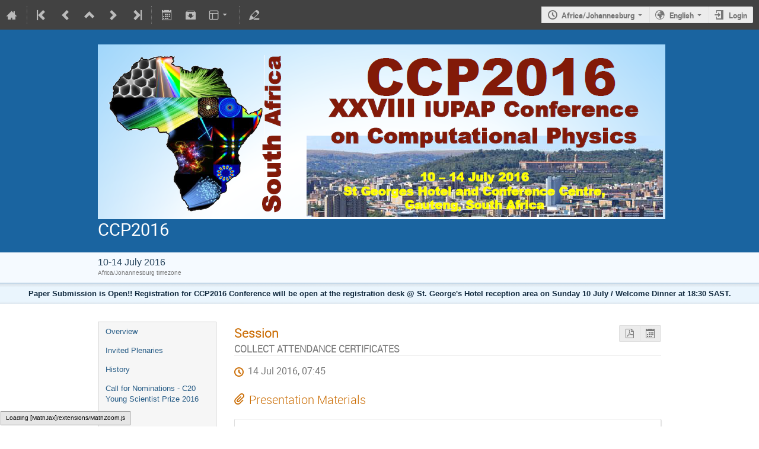

--- FILE ---
content_type: application/javascript; charset=utf-8
request_url: https://events.saip.org.za/dist/js/exports.7d60ff3c.bundle.js
body_size: 116456
content:
!function(t){function e(e){for(var r,u,a=e[0],f=e[1],c=e[2],p=0,l=[];p<a.length;p++)u=a[p],Object.prototype.hasOwnProperty.call(o,u)&&o[u]&&l.push(o[u][0]),o[u]=0;for(r in f)Object.prototype.hasOwnProperty.call(f,r)&&(t[r]=f[r]);for(s&&s(e);l.length;)l.shift()();return i.push.apply(i,c||[]),n()}function n(){for(var t,e=0;e<i.length;e++){for(var n=i[e],r=!0,a=1;a<n.length;a++){var f=n[a];0!==o[f]&&(r=!1)}r&&(i.splice(e--,1),t=u(u.s=n[0]))}return t}var r={},o={138:0},i=[];function u(e){if(r[e])return r[e].exports;var n=r[e]={i:e,l:!1,exports:{}};return t[e].call(n.exports,n,n.exports,u),n.l=!0,n.exports}u.m=t,u.c=r,u.d=function(t,e,n){u.o(t,e)||Object.defineProperty(t,e,{enumerable:!0,get:n})},u.r=function(t){"undefined"!=typeof Symbol&&Symbol.toStringTag&&Object.defineProperty(t,Symbol.toStringTag,{value:"Module"}),Object.defineProperty(t,"__esModule",{value:!0})},u.t=function(t,e){if(1&e&&(t=u(t)),8&e)return t;if(4&e&&"object"==typeof t&&t&&t.__esModule)return t;var n=Object.create(null);if(u.r(n),Object.defineProperty(n,"default",{enumerable:!0,value:t}),2&e&&"string"!=typeof t)for(var r in t)u.d(n,r,function(e){return t[e]}.bind(null,r));return n},u.n=function(t){var e=t&&t.__esModule?function(){return t.default}:function(){return t};return u.d(e,"a",e),e},u.o=function(t,e){return Object.prototype.hasOwnProperty.call(t,e)},u.p="/dist/";var a=window.coreJsonp=window.coreJsonp||[],f=a.push.bind(a);a.push=e,a=a.slice();for(var c=0;c<a.length;c++)e(a[c]);var s=f;i.push([1753,1,2]),n()}({100:function(t,e,n){var r=n(178),o=n(394);t.exports=function t(e,n,i,u,a){var f=-1,c=e.length;for(i||(i=o),a||(a=[]);++f<c;){var s=e[f];n>0&&i(s)?n>1?t(s,n-1,i,u,a):r(a,s):u||(a[a.length]=s)}return a}},103:function(t,e,n){var r=n(167),o=n(130);t.exports=function(t,e,n,i){var u=!n;n||(n={});for(var a=-1,f=e.length;++a<f;){var c=e[a],s=i?i(n[c],t[c],c,n,t):void 0;void 0===s&&(s=t[c]),u?o(n,c,s):r(n,c,s)}return n}},1050:function(t,e,n){var r=n(301),o=n(1051);function i(t){this.__wrapped__=t,this.__actions__=[],this.__dir__=1,this.__filtered__=!1,this.__iteratees__=[],this.__takeCount__=4294967295,this.__views__=[]}i.prototype=r(o.prototype),i.prototype.constructor=i,t.exports=i},1051:function(t,e){t.exports=function(){}},1052:function(t,e){t.exports=function(t){return t.placeholder}},107:function(t,e,n){var r=n(87),o=n(40),i=n(108),u=n(27);t.exports=function(t,e,n){if(!u(n))return!1;var a=typeof e;return!!("number"==a?o(n)&&i(e,n.length):"string"==a&&e in n)&&r(n[e],t)}},108:function(t,e){var n=/^(?:0|[1-9]\d*)$/;t.exports=function(t,e){var r=typeof t;return!!(e=null==e?9007199254740991:e)&&("number"==r||"symbol"!=r&&n.test(t))&&t>-1&&t%1==0&&t<e}},110:function(t,e,n){var r=n(212),o=n(431),i=n(40);t.exports=function(t){return i(t)?r(t,!0):o(t)}},1109:function(t,e,n){var r=n(1110),o=n(1111),i=n(47),u=n(12);t.exports=function(t,e){return function(n,a){var f=u(n)?r:o,c=e?e():{};return f(n,t,i(a,2),c)}}},111:function(t,e){t.exports=function(t){return null==t}},1110:function(t,e){t.exports=function(t,e,n,r){for(var o=-1,i=null==t?0:t.length;++o<i;){var u=t[o];e(r,u,n(u),t)}return r}},1111:function(t,e,n){var r=n(71);t.exports=function(t,e,n,o){return r(t,(function(t,r,i){e(o,t,n(t),i)})),o}},1112:function(t,e,n){var r=n(74),o=n(1113),i=o?function(t,e){return o.set(t,e),t}:r;t.exports=i},1113:function(t,e,n){var r=n(336),o=r&&new r;t.exports=o},1114:function(t,e,n){var r=n(1115),o=n(1116),i=n(1395),u=n(993),a=n(1117),f=n(1052),c=n(1404),s=n(994),p=n(31);t.exports=function t(e,n,l,d,v,h,y,b,g,m){var x=128&n,w=1&n,_=2&n,O=24&n,j=512&n,A=_?void 0:u(e);return function P(){for(var S=arguments.length,E=Array(S),$=S;$--;)E[$]=arguments[$];if(O)var k=f(P),T=i(E,k);if(d&&(E=r(E,d,v,O)),h&&(E=o(E,h,y,O)),S-=T,O&&S<m){var M=s(E,k);return a(e,n,t,P.placeholder,l,E,M,b,g,m-S)}var F=w?l:this,D=_?F[e]:e;return S=E.length,b?E=c(E,b):j&&S>1&&E.reverse(),x&&g<S&&(E.length=g),this&&this!==p&&this instanceof P&&(D=A||u(D)),D.apply(F,E)}}},1115:function(t,e){var n=Math.max;t.exports=function(t,e,r,o){for(var i=-1,u=t.length,a=r.length,f=-1,c=e.length,s=n(u-a,0),p=Array(c+s),l=!o;++f<c;)p[f]=e[f];for(;++i<a;)(l||i<u)&&(p[r[i]]=t[i]);for(;s--;)p[f++]=t[i++];return p}},1116:function(t,e){var n=Math.max;t.exports=function(t,e,r,o){for(var i=-1,u=t.length,a=-1,f=r.length,c=-1,s=e.length,p=n(u-f,0),l=Array(p+s),d=!o;++i<p;)l[i]=t[i];for(var v=i;++c<s;)l[v+c]=e[c];for(;++a<f;)(d||i<u)&&(l[v+r[a]]=t[i++]);return l}},1117:function(t,e,n){var r=n(1396),o=n(1120),i=n(1121);t.exports=function(t,e,n,u,a,f,c,s,p,l){var d=8&e;e|=d?32:64,4&(e&=~(d?64:32))||(e&=-4);var v=[t,e,a,d?f:void 0,d?c:void 0,d?void 0:f,d?void 0:c,s,p,l],h=n.apply(void 0,v);return r(t)&&o(h,v),h.placeholder=u,i(h,t,e)}},1118:function(t,e,n){var r=n(1113),o=n(321),i=r?function(t){return r.get(t)}:o;t.exports=i},1119:function(t,e,n){var r=n(301),o=n(1051);function i(t,e){this.__wrapped__=t,this.__actions__=[],this.__chain__=!!e,this.__index__=0,this.__values__=void 0}i.prototype=r(o.prototype),i.prototype.constructor=i,t.exports=i},112:function(t,e,n){var r=n(349),o=n(350),i=n(351),u=n(352),a=n(353);function f(t){var e=-1,n=null==t?0:t.length;for(this.clear();++e<n;){var r=t[e];this.set(r[0],r[1])}}f.prototype.clear=r,f.prototype.delete=o,f.prototype.get=i,f.prototype.has=u,f.prototype.set=a,t.exports=f},1120:function(t,e,n){var r=n(1112),o=n(337)(r);t.exports=o},1121:function(t,e,n){var r=n(1401),o=n(1402),i=n(203),u=n(1403);t.exports=function(t,e,n){var a=e+"";return i(t,o(a,u(r(a),n)))}},113:function(t,e,n){var r=n(87);t.exports=function(t,e){for(var n=t.length;n--;)if(r(t[n][0],e))return n;return-1}},114:function(t,e,n){var r=n(62)(Object,"create");t.exports=r},115:function(t,e,n){var r=n(373);t.exports=function(t,e){var n=t.__data__;return r(e)?n["string"==typeof e?"string":"hash"]:n.map}},116:function(t,e,n){var r=n(157),o=n(377),i=n(378);function u(t){var e=-1,n=null==t?0:t.length;for(this.__data__=new r;++e<n;)this.add(t[e])}u.prototype.add=u.prototype.push=o,u.prototype.has=i,t.exports=u},117:function(t,e){t.exports=function(t,e){return t.has(e)}},118:function(t,e,n){var r=n(384),o=n(91),i=n(197),u=i&&i.isTypedArray,a=u?o(u):r;t.exports=a},119:function(t,e){var n=Object.prototype;t.exports=function(t){var e=t&&t.constructor;return t===("function"==typeof e&&e.prototype||n)}},12:function(t,e){var n=Array.isArray;t.exports=n},121:function(t,e,n){var r=n(27),o=n(94),i=/^\s+|\s+$/g,u=/^[-+]0x[0-9a-f]+$/i,a=/^0b[01]+$/i,f=/^0o[0-7]+$/i,c=parseInt;t.exports=function(t){if("number"==typeof t)return t;if(o(t))return NaN;if(r(t)){var e="function"==typeof t.valueOf?t.valueOf():t;t=r(e)?e+"":e}if("string"!=typeof t)return 0===t?t:+t;t=t.replace(i,"");var n=a.test(t);return n||f.test(t)?c(t.slice(2),n?2:8):u.test(t)?NaN:+t}},122:function(t,e){t.exports=function(t){return t.webpackPolyfill||(t.deprecate=function(){},t.paths=[],t.children||(t.children=[]),Object.defineProperty(t,"loaded",{enumerable:!0,get:function(){return t.l}}),Object.defineProperty(t,"id",{enumerable:!0,get:function(){return t.i}}),t.webpackPolyfill=1),t}},1273:function(t,e,n){var r=n(287),o=n(509),i=r((function(t,e,n){return t+(n?" ":"")+o(e)}));t.exports=i},128:function(t,e,n){var r=n(218);t.exports=function(t){return t&&t.length?r(t):[]}},129:function(t,e,n){var r=n(112),o=n(354),i=n(355),u=n(356),a=n(357),f=n(358);function c(t){var e=this.__data__=new r(t);this.size=e.size}c.prototype.clear=o,c.prototype.delete=i,c.prototype.get=u,c.prototype.has=a,c.prototype.set=f,t.exports=c},130:function(t,e,n){var r=n(224);t.exports=function(t,e,n){"__proto__"==e&&r?r(t,e,{configurable:!0,enumerable:!0,value:n,writable:!0}):t[e]=n}},133:function(t,e,n){"use strict";var r=n(55),o=n(39)("%Function%"),i=o.apply,u=o.call;t.exports=function(){return r.apply(u,arguments)},t.exports.apply=function(){return r.apply(i,arguments)}},1348:function(t,e,n){var r=n(130),o=n(1109)((function(t,e,n){r(t,n,e)}));t.exports=o},1355:function(t,e,n){"use strict";n.d(e,"documentRef",(function(){return r}));var r={current:"undefined"==typeof document?null:document};"undefined"==typeof window||window},139:function(t,e,n){"use strict";function r(t){if(void 0===t)throw new ReferenceError("this hasn't been initialised - super() hasn't been called");return t}n.d(e,"a",(function(){return r}))},1392:function(t,e,n){var r=n(1112),o=n(1393),i=n(1394),u=n(1114),a=n(1405),f=n(1118),c=n(1406),s=n(1120),p=n(1121),l=n(80),d=Math.max;t.exports=function(t,e,n,v,h,y,b,g){var m=2&e;if(!m&&"function"!=typeof t)throw new TypeError("Expected a function");var x=v?v.length:0;if(x||(e&=-97,v=h=void 0),b=void 0===b?b:d(l(b),0),g=void 0===g?g:l(g),x-=h?h.length:0,64&e){var w=v,_=h;v=h=void 0}var O=m?void 0:f(t),j=[t,e,n,v,h,w,_,y,b,g];if(O&&c(j,O),t=j[0],e=j[1],n=j[2],v=j[3],h=j[4],!(g=j[9]=void 0===j[9]?m?0:t.length:d(j[9]-x,0))&&24&e&&(e&=-25),e&&1!=e)A=8==e||16==e?i(t,e,g):32!=e&&33!=e||h.length?u.apply(void 0,j):a(t,e,n,v);else var A=o(t,e,n);return p((O?r:s)(A,j),t,e)}},1393:function(t,e,n){var r=n(993),o=n(31);t.exports=function(t,e,n){var i=1&e,u=r(t);return function e(){var r=this&&this!==o&&this instanceof e?u:t;return r.apply(i?n:this,arguments)}}},1394:function(t,e,n){var r=n(201),o=n(993),i=n(1114),u=n(1117),a=n(1052),f=n(994),c=n(31);t.exports=function(t,e,n){var s=o(t);return function o(){for(var p=arguments.length,l=Array(p),d=p,v=a(o);d--;)l[d]=arguments[d];var h=p<3&&l[0]!==v&&l[p-1]!==v?[]:f(l,v);if((p-=h.length)<n)return u(t,e,i,o.placeholder,void 0,l,h,void 0,void 0,n-p);var y=this&&this!==c&&this instanceof o?s:t;return r(y,this,l)}}},1395:function(t,e){t.exports=function(t,e){for(var n=t.length,r=0;n--;)t[n]===e&&++r;return r}},1396:function(t,e,n){var r=n(1050),o=n(1118),i=n(1397),u=n(1399);t.exports=function(t){var e=i(t),n=u[e];if("function"!=typeof n||!(e in r.prototype))return!1;if(t===n)return!0;var a=o(n);return!!a&&t===a[0]}},1397:function(t,e,n){var r=n(1398),o=Object.prototype.hasOwnProperty;t.exports=function(t){for(var e=t.name+"",n=r[e],i=o.call(r,e)?n.length:0;i--;){var u=n[i],a=u.func;if(null==a||a==t)return u.name}return e}},1398:function(t,e){t.exports={}},1399:function(t,e,n){var r=n(1050),o=n(1119),i=n(1051),u=n(12),a=n(32),f=n(1400),c=Object.prototype.hasOwnProperty;function s(t){if(a(t)&&!u(t)&&!(t instanceof r)){if(t instanceof o)return t;if(c.call(t,"__wrapped__"))return f(t)}return new o(t)}s.prototype=i.prototype,s.prototype.constructor=s,t.exports=s},1400:function(t,e,n){var r=n(1050),o=n(1119),i=n(245);t.exports=function(t){if(t instanceof r)return t.clone();var e=new o(t.__wrapped__,t.__chain__);return e.__actions__=i(t.__actions__),e.__index__=t.__index__,e.__values__=t.__values__,e}},1401:function(t,e){var n=/\{\n\/\* \[wrapped with (.+)\] \*/,r=/,? & /;t.exports=function(t){var e=t.match(n);return e?e[1].split(r):[]}},1402:function(t,e){var n=/\{(?:\n\/\* \[wrapped with .+\] \*\/)?\n?/;t.exports=function(t,e){var r=e.length;if(!r)return t;var o=r-1;return e[o]=(r>1?"& ":"")+e[o],e=e.join(r>2?", ":" "),t.replace(n,"{\n/* [wrapped with "+e+"] */\n")}},1403:function(t,e,n){var r=n(252),o=n(151),i=[["ary",128],["bind",1],["bindKey",2],["curry",8],["curryRight",16],["flip",512],["partial",32],["partialRight",64],["rearg",256]];t.exports=function(t,e){return r(i,(function(n){var r="_."+n[0];e&n[1]&&!o(t,r)&&t.push(r)})),t.sort()}},1404:function(t,e,n){var r=n(245),o=n(108),i=Math.min;t.exports=function(t,e){for(var n=t.length,u=i(e.length,n),a=r(t);u--;){var f=e[u];t[u]=o(f,n)?a[f]:void 0}return t}},1405:function(t,e,n){var r=n(201),o=n(993),i=n(31);t.exports=function(t,e,n,u){var a=1&e,f=o(t);return function e(){for(var o=-1,c=arguments.length,s=-1,p=u.length,l=Array(p+c),d=this&&this!==i&&this instanceof e?f:t;++s<p;)l[s]=u[s];for(;c--;)l[s++]=arguments[++o];return r(d,a?n:this,l)}}},1406:function(t,e,n){var r=n(1115),o=n(1116),i=n(994),u="__lodash_placeholder__",a=128,f=Math.min;t.exports=function(t,e){var n=t[1],c=e[1],s=n|c,p=s<131,l=c==a&&8==n||c==a&&256==n&&t[7].length<=e[8]||384==c&&e[7].length<=e[8]&&8==n;if(!p&&!l)return t;1&c&&(t[2]=e[2],s|=1&n?0:4);var d=e[3];if(d){var v=t[3];t[3]=v?r(v,d,e[4]):d,t[4]=v?i(t[3],u):e[4]}return(d=e[5])&&(v=t[5],t[5]=v?o(v,d,e[6]):d,t[6]=v?i(t[5],u):e[6]),(d=e[7])&&(t[7]=d),c&a&&(t[8]=null==t[8]?e[8]:f(t[8],e[8])),null==t[9]&&(t[9]=e[9]),t[0]=e[0],t[1]=s,t}},142:function(t,e,n){"use strict";var r=Array.prototype.slice,o=n(215),i=Object.keys,u=i?function(t){return i(t)}:n(388),a=Object.keys;u.shim=function(){Object.keys?function(){var t=Object.keys(arguments);return t&&t.length===arguments.length}(1,2)||(Object.keys=function(t){return o(t)?a(r.call(t)):a(t)}):Object.keys=u;return Object.keys||u},t.exports=u},151:function(t,e,n){var r=n(219);t.exports=function(t,e){return!!(null==t?0:t.length)&&r(t,e,0)>-1}},152:function(t,e,n){var r=n(49),o=n(47),i=n(282),u=n(12);t.exports=function(t,e){return(u(t)?r:i)(t,o(e,3))}},155:function(t,e,n){var r=n(348),o=n(32);t.exports=function t(e,n,i,u,a){return e===n||(null==e||null==n||!o(e)&&!o(n)?e!=e&&n!=n:r(e,n,i,u,t,a))}},1550:function(t,e,n){var r=n(57),o=n(1392),i=n(1052),u=n(994),a=r((function(t,e){var n=u(e,i(a));return o(t,64,void 0,e,n)}));a.placeholder={},t.exports=a},156:function(t,e,n){var r=n(62)(n(31),"Map");t.exports=r},157:function(t,e,n){var r=n(365),o=n(372),i=n(374),u=n(375),a=n(376);function f(t){var e=-1,n=null==t?0:t.length;for(this.clear();++e<n;){var r=t[e];this.set(r[0],r[1])}}f.prototype.clear=r,f.prototype.delete=o,f.prototype.get=i,f.prototype.has=u,f.prototype.set=a,t.exports=f},158:function(t,e){t.exports=function(t){var e=-1,n=Array(t.size);return t.forEach((function(t){n[++e]=t})),n}},159:function(t,e){t.exports=function(t){return"number"==typeof t&&t>-1&&t%1==0&&t<=9007199254740991}},160:function(t,e,n){var r=n(119),o=n(385),i=Object.prototype.hasOwnProperty;t.exports=function(t){if(!r(t))return o(t);var e=[];for(var n in Object(t))i.call(t,n)&&"constructor"!=n&&e.push(n);return e}},161:function(t,e,n){var r=n(12),o=n(94),i=/\.|\[(?:[^[\]]*|(["'])(?:(?!\1)[^\\]|\\.)*?\1)\]/,u=/^\w*$/;t.exports=function(t,e){if(r(t))return!1;var n=typeof t;return!("number"!=n&&"symbol"!=n&&"boolean"!=n&&null!=t&&!o(t))||(u.test(t)||!i.test(t)||null!=e&&t in Object(e))}},162:function(t,e){t.exports=function(t,e,n){for(var r=-1,o=null==t?0:t.length;++r<o;)if(n(e,t[r]))return!0;return!1}},165:function(t,e){t.exports=function(t,e){for(var n=-1,r=null==t?0:t.length,o=0,i=[];++n<r;){var u=t[n];e(u,n,t)&&(i[o++]=u)}return i}},166:function(t,e){t.exports=function(t){return function(e){return null==e?void 0:e[t]}}},167:function(t,e,n){var r=n(130),o=n(87),i=Object.prototype.hasOwnProperty;t.exports=function(t,e,n){var u=t[e];i.call(t,e)&&o(u,n)&&(void 0!==n||e in t)||r(t,e,n)}},171:function(t,e,n){"use strict";(function(e){var r=e.Symbol,o=n(390);t.exports=function(){return"function"==typeof r&&("function"==typeof Symbol&&("symbol"==typeof r("foo")&&("symbol"==typeof Symbol("bar")&&o())))}}).call(this,n(43))},172:function(t,e){t.exports=function(t,e,n){var r=-1,o=t.length;e<0&&(e=-e>o?0:o+e),(n=n>o?o:n)<0&&(n+=o),o=e>n?0:n-e>>>0,e>>>=0;for(var i=Array(o);++r<o;)i[r]=t[r+e];return i}},1753:function(t,e,n){t.exports=n(1754)},1754:function(t,e,n){"use strict";n.r(e);var r=n(0),o=n(14),i=n(1),u=n(16),a=n(33),f=n(17);window._IndicoCoreReact=r,window._IndicoCoreReactDom=o,window._IndicoCorePropTypes=i,window._IndicoCoreReactRedux=u,window._IndicoCoreRedux=a,window._IndicoCoreSUIR=f},178:function(t,e){t.exports=function(t,e){for(var n=-1,r=e.length,o=t.length;++n<r;)t[o+n]=e[n];return t}},179:function(t,e,n){var r=n(213)(Object.getPrototypeOf,Object);t.exports=r},18:function(t,e,n){"use strict";function r(t){var e,n,o="";if("string"==typeof t||"number"==typeof t)o+=t;else if("object"==typeof t)if(Array.isArray(t))for(e=0;e<t.length;e++)t[e]&&(n=r(t[e]))&&(o&&(o+=" "),o+=n);else for(e in t)t[e]&&(o&&(o+=" "),o+=e);return o}e.a=function(){for(var t,e,n=0,o="";n<arguments.length;)(t=arguments[n++])&&(e=r(t))&&(o&&(o+=" "),o+=e);return o}},185:function(t,e,n){var r=n(121),o=1/0;t.exports=function(t){return t?(t=r(t))===o||t===-1/0?17976931348623157e292*(t<0?-1:1):t==t?t:0:0===t?t:0}},188:function(t,e){t.exports=function(t,e){for(var n=-1,r=Array(t);++n<t;)r[n]=e(n);return r}},190:function(t,e){var n=RegExp("[\\u200d\\ud800-\\udfff\\u0300-\\u036f\\ufe20-\\ufe2f\\u20d0-\\u20ff\\ufe0e\\ufe0f]");t.exports=function(t){return n.test(t)}},195:function(t,e,n){var r=n(165),o=n(269),i=Object.prototype.propertyIsEnumerable,u=Object.getOwnPropertySymbols,a=u?function(t){return null==t?[]:(t=Object(t),r(u(t),(function(e){return i.call(t,e)})))}:o;t.exports=a},196:function(t,e,n){var r=n(229),o=n(61);t.exports=function(t,e){return t&&r(t,e,o)}},197:function(t,e,n){(function(t){var r=n(207),o=e&&!e.nodeType&&e,i=o&&"object"==typeof t&&t&&!t.nodeType&&t,u=i&&i.exports===o&&r.process,a=function(){try{var t=i&&i.require&&i.require("util").types;return t||u&&u.binding&&u.binding("util")}catch(t){}}();t.exports=a}).call(this,n(122)(t))},198:function(t,e,n){var r=n(211);t.exports=function(t){var e=new t.constructor(t.byteLength);return new r(e).set(new r(t)),e}},199:function(t,e,n){var r=n(221),o=n(100),i=n(57),u=n(73),a=i((function(t,e){return u(t)?r(t,o(e,1,u,!0)):[]}));t.exports=a},20:function(t,e,n){"use strict";function r(t,e){t.prototype=Object.create(e.prototype),t.prototype.constructor=t,t.__proto__=e}n.d(e,"a",(function(){return r}))},200:function(t,e,n){"use strict";for(var r=function(t){return null!==t&&!Array.isArray(t)&&"object"==typeof t},o={3:"Cancel",6:"Help",8:"Backspace",9:"Tab",12:"Clear",13:"Enter",16:"Shift",17:"Control",18:"Alt",19:"Pause",20:"CapsLock",27:"Escape",28:"Convert",29:"NonConvert",30:"Accept",31:"ModeChange",32:" ",33:"PageUp",34:"PageDown",35:"End",36:"Home",37:"ArrowLeft",38:"ArrowUp",39:"ArrowRight",40:"ArrowDown",41:"Select",42:"Print",43:"Execute",44:"PrintScreen",45:"Insert",46:"Delete",48:["0",")"],49:["1","!"],50:["2","@"],51:["3","#"],52:["4","$"],53:["5","%"],54:["6","^"],55:["7","&"],56:["8","*"],57:["9","("],91:"OS",93:"ContextMenu",144:"NumLock",145:"ScrollLock",181:"VolumeMute",182:"VolumeDown",183:"VolumeUp",186:[";",":"],187:["=","+"],188:[",","<"],189:["-","_"],190:[".",">"],191:["/","?"],192:["`","~"],219:["[","{"],220:["\\","|"],221:["]","}"],222:["'",'"'],224:"Meta",225:"AltGraph",246:"Attn",247:"CrSel",248:"ExSel",249:"EraseEof",250:"Play",251:"ZoomOut"},i=0;i<24;i+=1)o[112+i]="F"+(i+1);for(var u=0;u<26;u+=1){var a=u+65;o[a]=[String.fromCharCode(a+32),String.fromCharCode(a)]}var f={codes:o,getCode:function(t){return r(t)?t.keyCode||t.which||this[t.key]:this[t]},getKey:function(t){var e=r(t);if(e&&t.key)return t.key;var n=o[e?t.keyCode||t.which:t];return Array.isArray(n)&&(n=e?n[t.shiftKey?1:0]:n[0]),n},Cancel:3,Help:6,Backspace:8,Tab:9,Clear:12,Enter:13,Shift:16,Control:17,Alt:18,Pause:19,CapsLock:20,Escape:27,Convert:28,NonConvert:29,Accept:30,ModeChange:31," ":32,PageUp:33,PageDown:34,End:35,Home:36,ArrowLeft:37,ArrowUp:38,ArrowRight:39,ArrowDown:40,Select:41,Print:42,Execute:43,PrintScreen:44,Insert:45,Delete:46,0:48,")":48,1:49,"!":49,2:50,"@":50,3:51,"#":51,4:52,$:52,5:53,"%":53,6:54,"^":54,7:55,"&":55,8:56,"*":56,9:57,"(":57,a:65,A:65,b:66,B:66,c:67,C:67,d:68,D:68,e:69,E:69,f:70,F:70,g:71,G:71,h:72,H:72,i:73,I:73,j:74,J:74,k:75,K:75,l:76,L:76,m:77,M:77,n:78,N:78,o:79,O:79,p:80,P:80,q:81,Q:81,r:82,R:82,s:83,S:83,t:84,T:84,u:85,U:85,v:86,V:86,w:87,W:87,x:88,X:88,y:89,Y:89,z:90,Z:90,OS:91,ContextMenu:93,F1:112,F2:113,F3:114,F4:115,F5:116,F6:117,F7:118,F8:119,F9:120,F10:121,F11:122,F12:123,F13:124,F14:125,F15:126,F16:127,F17:128,F18:129,F19:130,F20:131,F21:132,F22:133,F23:134,F24:135,NumLock:144,ScrollLock:145,VolumeMute:181,VolumeDown:182,VolumeUp:183,";":186,":":186,"=":187,"+":187,",":188,"<":188,"-":189,_:189,".":190,">":190,"/":191,"?":191,"`":192,"~":192,"[":219,"{":219,"\\":220,"|":220,"]":221,"}":221,"'":222,'"':222,Meta:224,AltGraph:225,Attn:246,CrSel:247,ExSel:248,EraseEof:249,Play:250,ZoomOut:251};f.Spacebar=f[" "],f.Digit0=f[0],f.Digit1=f[1],f.Digit2=f[2],f.Digit3=f[3],f.Digit4=f[4],f.Digit5=f[5],f.Digit6=f[6],f.Digit7=f[7],f.Digit8=f[8],f.Digit9=f[9],f.Tilde=f["~"],f.GraveAccent=f["`"],f.ExclamationPoint=f["!"],f.AtSign=f["@"],f.PoundSign=f["#"],f.PercentSign=f["%"],f.Caret=f["^"],f.Ampersand=f["&"],f.PlusSign=f["+"],f.MinusSign=f["-"],f.EqualsSign=f["="],f.DivisionSign=f["/"],f.MultiplicationSign=f["*"],f.Comma=f[","],f.Decimal=f["."],f.Colon=f[":"],f.Semicolon=f[";"],f.Pipe=f["|"],f.BackSlash=f["\\"],f.QuestionMark=f["?"],f.SingleQuote=f["'"],f.DoubleQuote=f['"'],f.LeftCurlyBrace=f["{"],f.RightCurlyBrace=f["}"],f.LeftParenthesis=f["("],f.RightParenthesis=f[")"],f.LeftAngleBracket=f["<"],f.RightAngleBracket=f[">"],f.LeftSquareBracket=f["["],f.RightSquareBracket=f["]"],t.exports=f},201:function(t,e){t.exports=function(t,e,n){switch(n.length){case 0:return t.call(e);case 1:return t.call(e,n[0]);case 2:return t.call(e,n[0],n[1]);case 3:return t.call(e,n[0],n[1],n[2])}return t.apply(e,n)}},203:function(t,e,n){var r=n(398),o=n(337)(r);t.exports=o},204:function(t,e,n){var r=n(46),o=n(12),i=n(32);t.exports=function(t){return"string"==typeof t||!o(t)&&i(t)&&"[object String]"==r(t)}},207:function(t,e,n){(function(e){var n="object"==typeof e&&e&&e.Object===Object&&e;t.exports=n}).call(this,n(43))},208:function(t,e){var n=Function.prototype.toString;t.exports=function(t){if(null!=t){try{return n.call(t)}catch(t){}try{return t+""}catch(t){}}return""}},209:function(t,e,n){var r=n(116),o=n(210),i=n(117);t.exports=function(t,e,n,u,a,f){var c=1&n,s=t.length,p=e.length;if(s!=p&&!(c&&p>s))return!1;var l=f.get(t),d=f.get(e);if(l&&d)return l==e&&d==t;var v=-1,h=!0,y=2&n?new r:void 0;for(f.set(t,e),f.set(e,t);++v<s;){var b=t[v],g=e[v];if(u)var m=c?u(g,b,v,e,t,f):u(b,g,v,t,e,f);if(void 0!==m){if(m)continue;h=!1;break}if(y){if(!o(e,(function(t,e){if(!i(y,e)&&(b===t||a(b,t,n,u,f)))return y.push(e)}))){h=!1;break}}else if(b!==g&&!a(b,g,n,u,f)){h=!1;break}}return f.delete(t),f.delete(e),h}},210:function(t,e){t.exports=function(t,e){for(var n=-1,r=null==t?0:t.length;++n<r;)if(e(t[n],n,t))return!0;return!1}},211:function(t,e,n){var r=n(31).Uint8Array;t.exports=r},212:function(t,e,n){var r=n(188),o=n(88),i=n(12),u=n(93),a=n(108),f=n(118),c=Object.prototype.hasOwnProperty;t.exports=function(t,e){var n=i(t),s=!n&&o(t),p=!n&&!s&&u(t),l=!n&&!s&&!p&&f(t),d=n||s||p||l,v=d?r(t.length,String):[],h=v.length;for(var y in t)!e&&!c.call(t,y)||d&&("length"==y||p&&("offset"==y||"parent"==y)||l&&("buffer"==y||"byteLength"==y||"byteOffset"==y)||a(y,h))||v.push(y);return v}},213:function(t,e){t.exports=function(t,e){return function(n){return t(e(n))}}},214:function(t,e,n){var r=n(62)(n(31),"Set");t.exports=r},215:function(t,e,n){"use strict";var r=Object.prototype.toString;t.exports=function(t){var e=r.call(t),n="[object Arguments]"===e;return n||(n="[object Array]"!==e&&null!==t&&"object"==typeof t&&"number"==typeof t.length&&t.length>=0&&"[object Function]"===r.call(t.callee)),n}},217:function(t,e,n){var r=n(75),o=n(49),i=n(12),u=n(94),a=r?r.prototype:void 0,f=a?a.toString:void 0;t.exports=function t(e){if("string"==typeof e)return e;if(i(e))return o(e,t)+"";if(u(e))return f?f.call(e):"";var n=e+"";return"0"==n&&1/e==-Infinity?"-0":n}},218:function(t,e,n){var r=n(116),o=n(151),i=n(162),u=n(117),a=n(397),f=n(158);t.exports=function(t,e,n){var c=-1,s=o,p=t.length,l=!0,d=[],v=d;if(n)l=!1,s=i;else if(p>=200){var h=e?null:a(t);if(h)return f(h);l=!1,s=u,v=new r}else v=e?[]:d;t:for(;++c<p;){var y=t[c],b=e?e(y):y;if(y=n||0!==y?y:0,l&&b==b){for(var g=v.length;g--;)if(v[g]===b)continue t;e&&v.push(b),d.push(y)}else s(v,b,n)||(v!==d&&v.push(b),d.push(y))}return d}},219:function(t,e,n){var r=n(220),o=n(395),i=n(396);t.exports=function(t,e,n){return e==e?i(t,e,n):r(t,o,n)}},220:function(t,e){t.exports=function(t,e,n,r){for(var o=t.length,i=n+(r?1:-1);r?i--:++i<o;)if(e(t[i],i,t))return i;return-1}},221:function(t,e,n){var r=n(116),o=n(151),i=n(162),u=n(49),a=n(91),f=n(117);t.exports=function(t,e,n,c){var s=-1,p=o,l=!0,d=t.length,v=[],h=e.length;if(!d)return v;n&&(e=u(e,a(n))),c?(p=i,l=!1):e.length>=200&&(p=f,l=!1,e=new r(e));t:for(;++s<d;){var y=t[s],b=null==n?y:n(y);if(y=c||0!==y?y:0,l&&b==b){for(var g=h;g--;)if(e[g]===b)continue t;v.push(y)}else p(e,b,c)||v.push(y)}return v}},222:function(t,e,n){var r=n(201),o=Math.max;t.exports=function(t,e,n){return e=o(void 0===e?t.length-1:e,0),function(){for(var i=arguments,u=-1,a=o(i.length-e,0),f=Array(a);++u<a;)f[u]=i[e+u];u=-1;for(var c=Array(e+1);++u<e;)c[u]=i[u];return c[e]=n(f),r(t,this,c)}}},223:function(t,e){t.exports=function(t){return function(){return t}}},224:function(t,e,n){var r=n(62),o=function(){try{var t=r(Object,"defineProperty");return t({},"",{}),t}catch(t){}}();t.exports=o},225:function(t,e,n){var r=n(27);t.exports=function(t){return t==t&&!r(t)}},226:function(t,e){t.exports=function(t,e){return function(n){return null!=n&&(n[t]===e&&(void 0!==e||t in Object(n)))}}},227:function(t,e,n){var r=n(405),o=n(228);t.exports=function(t,e){return null!=t&&o(t,e,r)}},228:function(t,e,n){var r=n(70),o=n(88),i=n(12),u=n(108),a=n(159),f=n(65);t.exports=function(t,e,n){for(var c=-1,s=(e=r(e,t)).length,p=!1;++c<s;){var l=f(e[c]);if(!(p=null!=t&&n(t,l)))break;t=t[l]}return p||++c!=s?p:!!(s=null==t?0:t.length)&&a(s)&&u(l,s)&&(i(t)||o(t))}},229:function(t,e,n){var r=n(409)();t.exports=r},230:function(t,e,n){var r=n(167),o=n(70),i=n(108),u=n(27),a=n(65);t.exports=function(t,e,n,f){if(!u(t))return t;for(var c=-1,s=(e=o(e,t)).length,p=s-1,l=t;null!=l&&++c<s;){var d=a(e[c]),v=n;if("__proto__"===d||"constructor"===d||"prototype"===d)return t;if(c!=p){var h=l[d];void 0===(v=f?f(h,d,l):void 0)&&(v=u(h)?h:i(e[c+1])?[]:{})}r(l,d,v),l=l[d]}return t}},231:function(t,e,n){var r=n(130),o=n(87);t.exports=function(t,e,n){(void 0!==n&&!o(t[e],n)||void 0===n&&!(e in t))&&r(t,e,n)}},232:function(t,e){t.exports=function(t,e){if(("constructor"!==e||"function"!=typeof t[e])&&"__proto__"!=e)return t[e]}},233:function(t,e,n){"use strict";var r=Object,o=TypeError;t.exports=function(){if(null!=this&&this!==r(this))throw new o("RegExp.prototype.flags getter called on non-object");var t="";return this.global&&(t+="g"),this.ignoreCase&&(t+="i"),this.multiline&&(t+="m"),this.dotAll&&(t+="s"),this.unicode&&(t+="u"),this.sticky&&(t+="y"),t}},234:function(t,e,n){"use strict";var r=n(233),o=n(38).supportsDescriptors,i=Object.getOwnPropertyDescriptor,u=TypeError;t.exports=function(){if(!o)throw new u("RegExp.prototype.flags requires a true ES5 environment that supports property descriptors");if("gim"===/a/gim.flags){var t=i(RegExp.prototype,"flags");if(t&&"function"==typeof t.get&&"boolean"==typeof/a/.dotAll)return t.get}return r}},24:function(t,e,n){var r=n(155);t.exports=function(t,e){return r(t,e)}},243:function(t,e,n){"use strict";function r(t){var e,n=t.Symbol;return"function"==typeof n?n.observable?e=n.observable:(e=n("observable"),n.observable=e):e="@@observable",e}n.d(e,"a",(function(){return r}))},245:function(t,e){t.exports=function(t,e){var n=-1,r=t.length;for(e||(e=Array(r));++n<r;)e[n]=t[n];return e}},248:function(t,e,n){var r=n(252),o=n(71),i=n(273),u=n(12);t.exports=function(t,e){return(u(t)?r:o)(t,i(e))}},249:function(t,e,n){var r=n(210),o=n(47),i=n(408),u=n(12),a=n(107);t.exports=function(t,e,n){var f=u(t)?r:i;return n&&a(t,e,n)&&(e=void 0),f(t,o(e,3))}},252:function(t,e){t.exports=function(t,e){for(var n=-1,r=null==t?0:t.length;++n<r&&!1!==e(t[n],n,t););return t}},253:function(t,e){t.exports=function(t,e,n,r){var o=-1,i=null==t?0:t.length;for(r&&i&&(n=t[++o]);++o<i;)n=e(n,t[o],o,t);return n}},264:function(t,e,n){var r=n(424),o=n(275)((function(t,e){return null==t?{}:r(t,e)}));t.exports=o},268:function(t,e,n){var r=n(178),o=n(12);t.exports=function(t,e,n){var i=e(t);return o(t)?i:r(i,n(t))}},269:function(t,e){t.exports=function(){return[]}},27:function(t,e){t.exports=function(t){var e=typeof t;return null!=t&&("object"==e||"function"==e)}},270:function(t,e,n){var r=n(268),o=n(195),i=n(61);t.exports=function(t){return r(t,i,o)}},271:function(t,e){t.exports=function(t){var e=null==t?0:t.length;return e?t[e-1]:void 0}},272:function(t,e,n){var r=n(96),o=n(172);t.exports=function(t,e){return e.length<2?t:r(t,o(e,0,-1))}},273:function(t,e,n){var r=n(74);t.exports=function(t){return"function"==typeof t?t:r}},274:function(t,e){t.exports=function(t,e,n){return t==t&&(void 0!==n&&(t=t<=n?t:n),void 0!==e&&(t=t>=e?t:e)),t}},275:function(t,e,n){var r=n(84),o=n(222),i=n(203);t.exports=function(t){return i(o(t,void 0,r),t+"")}},276:function(t,e,n){(function(t){var r=n(31),o=e&&!e.nodeType&&e,i=o&&"object"==typeof t&&t&&!t.nodeType&&t,u=i&&i.exports===o?r.Buffer:void 0,a=u?u.allocUnsafe:void 0;t.exports=function(t,e){if(e)return t.slice();var n=t.length,r=a?a(n):new t.constructor(n);return t.copy(r),r}}).call(this,n(122)(t))},277:function(t,e,n){var r=n(198);t.exports=function(t,e){var n=e?r(t.buffer):t.buffer;return new t.constructor(n,t.byteOffset,t.length)}},278:function(t,e,n){var r=n(301),o=n(179),i=n(119);t.exports=function(t){return"function"!=typeof t.constructor||i(t)?{}:r(o(t))}},279:function(t,e,n){"use strict";var r=Date.prototype.getDay,o=Object.prototype.toString,i="function"==typeof Symbol&&"symbol"==typeof Symbol.toStringTag;t.exports=function(t){return"object"==typeof t&&null!==t&&(i?function(t){try{return r.call(t),!0}catch(t){return!1}}(t):"[object Date]"===o.call(t))}},280:function(t,e,n){"use strict";var r=n(81),o=RegExp.prototype.exec,i=Object.getOwnPropertyDescriptor,u=Object.prototype.toString,a="function"==typeof Symbol&&"symbol"==typeof Symbol.toStringTag;t.exports=function(t){if(!t||"object"!=typeof t)return!1;if(!a)return"[object RegExp]"===u.call(t);var e=i(t,"lastIndex");return!(!e||!r(e,"value"))&&function(t){try{var e=t.lastIndex;return t.lastIndex=0,o.call(t),!0}catch(t){return!1}finally{t.lastIndex=e}}(t)}},281:function(t,e,n){"use strict";var r=function(t){return t!=t};t.exports=function(t,e){return 0===t&&0===e?1/t==1/e:t===e||!(!r(t)||!r(e))}},282:function(t,e,n){var r=n(71),o=n(40);t.exports=function(t,e){var n=-1,i=o(t)?Array(t.length):[];return r(t,(function(t,r,o){i[++n]=e(t,r,o)})),i}},285:function(t,e,n){var r=n(219),o=n(40),i=n(204),u=n(80),a=n(288),f=Math.max;t.exports=function(t,e,n,c){t=o(t)?t:a(t),n=n&&!c?u(n):0;var s=t.length;return n<0&&(n=f(s+n,0)),i(t)?n<=s&&t.indexOf(e,n)>-1:!!s&&r(t,e,n)>-1}},287:function(t,e,n){var r=n(253),o=n(445),i=n(540),u=RegExp("['’]","g");t.exports=function(t){return function(e){return r(i(o(e).replace(u,"")),t,"")}}},288:function(t,e,n){var r=n(411),o=n(61);t.exports=function(t){return null==t?[]:r(t,o(t))}},289:function(t,e,n){var r=n(419),o=n(420),i=n(47),u=n(12),a=n(107);t.exports=function(t,e,n){var f=u(t)?r:o;return n&&a(t,e,n)&&(e=void 0),f(t,i(e,3))}},29:function(t,e,n){var r=n(96);t.exports=function(t,e,n){var o=null==t?void 0:r(t,e);return void 0===o?n:o}},3:function(t,e){t.exports=function(t,e,n){return e in t?Object.defineProperty(t,e,{value:n,enumerable:!0,configurable:!0,writable:!0}):t[e]=n,t}},301:function(t,e,n){var r=n(27),o=Object.create,i=function(){function t(){}return function(e){if(!r(e))return{};if(o)return o(e);t.prototype=e;var n=new t;return t.prototype=void 0,n}}();t.exports=i},303:function(t,e,n){var r=n(268),o=n(339),i=n(110);t.exports=function(t){return r(t,i,o)}},31:function(t,e,n){var r=n(207),o="object"==typeof self&&self&&self.Object===Object&&self,i=r||o||Function("return this")();t.exports=i},319:function(t,e){t.exports=function(t,e){if(null==t)return{};var n,r,o={},i=Object.keys(t);for(r=0;r<i.length;r++)n=i[r],e.indexOf(n)>=0||(o[n]=t[n]);return o}},32:function(t,e){t.exports=function(t){return null!=t&&"object"==typeof t}},320:function(t,e,n){var r=n(96),o=n(230),i=n(70);t.exports=function(t,e,n){for(var u=-1,a=e.length,f={};++u<a;){var c=e[u],s=r(t,c);n(s,c)&&o(f,i(c,t),s)}return f}},321:function(t,e){t.exports=function(){}},322:function(t,e,n){var r=n(188),o=n(273),i=n(80),u=4294967295,a=Math.min;t.exports=function(t,e){if((t=i(t))<1||t>9007199254740991)return[];var n=u,f=a(t,u);e=o(e),t-=u;for(var c=r(f,e);++n<t;)e(n);return c}},328:function(t,e){t.exports=function(t,e){t.prototype=Object.create(e.prototype),t.prototype.constructor=t,t.__proto__=e}},329:function(t,e,n){var r=n(220),o=n(47),i=n(80),u=Math.max;t.exports=function(t,e,n){var a=null==t?0:t.length;if(!a)return-1;var f=null==n?0:i(n);return f<0&&(f=u(a+f,0)),r(t,o(e,3),f)}},330:function(t,e){t.exports=function(t){return void 0===t}},334:function(t,e){t.exports=function(t){if(!t.webpackPolyfill){var e=Object.create(t);e.children||(e.children=[]),Object.defineProperty(e,"loaded",{enumerable:!0,get:function(){return e.l}}),Object.defineProperty(e,"id",{enumerable:!0,get:function(){return e.i}}),Object.defineProperty(e,"exports",{enumerable:!0}),e.webpackPolyfill=1}return e}},335:function(t,e,n){"use strict";var r=function(){};t.exports=r},336:function(t,e,n){var r=n(62)(n(31),"WeakMap");t.exports=r},337:function(t,e){var n=Date.now;t.exports=function(t){var e=0,r=0;return function(){var o=n(),i=16-(o-r);if(r=o,i>0){if(++e>=800)return arguments[0]}else e=0;return t.apply(void 0,arguments)}}},339:function(t,e,n){var r=n(178),o=n(179),i=n(195),u=n(269),a=Object.getOwnPropertySymbols?function(t){for(var e=[];t;)r(e,i(t)),t=o(t);return e}:u;t.exports=a},340:function(t,e,n){var r=n(157);function o(t,e){if("function"!=typeof t||null!=e&&"function"!=typeof e)throw new TypeError("Expected a function");var n=function(){var r=arguments,o=e?e.apply(this,r):r[0],i=n.cache;if(i.has(o))return i.get(o);var u=t.apply(this,r);return n.cache=i.set(o,u)||i,u};return n.cache=new(o.Cache||r),n}o.Cache=r,t.exports=o},343:function(t,e,n){var r;
/*!
  Copyright (c) 2015 Jed Watson.
  Based on code that is Copyright 2013-2015, Facebook, Inc.
  All rights reserved.
*/!function(){"use strict";var o=!("undefined"==typeof window||!window.document||!window.document.createElement),i={canUseDOM:o,canUseWorkers:"undefined"!=typeof Worker,canUseEventListeners:o&&!(!window.addEventListener&&!window.attachEvent),canUseViewport:o&&!!window.screen};void 0===(r=function(){return i}.call(e,n,e,t))||(t.exports=r)}()},344:function(t,e,n){var r=n(57),o=n(107);t.exports=function(t){return r((function(e,n){var r=-1,i=n.length,u=i>1?n[i-1]:void 0,a=i>2?n[2]:void 0;for(u=t.length>3&&"function"==typeof u?(i--,u):void 0,a&&o(n[0],n[1],a)&&(u=i<3?void 0:u,i=1),e=Object(e);++r<i;){var f=n[r];f&&t(e,f,r,u)}return e}))}},347:function(t,e,n){"use strict";
/** @license React v0.19.1
 * scheduler.production.min.js
 *
 * Copyright (c) Facebook, Inc. and its affiliates.
 *
 * This source code is licensed under the MIT license found in the
 * LICENSE file in the root directory of this source tree.
 */var r,o,i,u,a;if("undefined"==typeof window||"function"!=typeof MessageChannel){var f=null,c=null,s=function(){if(null!==f)try{var t=e.unstable_now();f(!0,t),f=null}catch(t){throw setTimeout(s,0),t}},p=Date.now();e.unstable_now=function(){return Date.now()-p},r=function(t){null!==f?setTimeout(r,0,t):(f=t,setTimeout(s,0))},o=function(t,e){c=setTimeout(t,e)},i=function(){clearTimeout(c)},u=function(){return!1},a=e.unstable_forceFrameRate=function(){}}else{var l=window.performance,d=window.Date,v=window.setTimeout,h=window.clearTimeout;if("undefined"!=typeof console){var y=window.cancelAnimationFrame;"function"!=typeof window.requestAnimationFrame&&console.error("This browser doesn't support requestAnimationFrame. Make sure that you load a polyfill in older browsers. https://fb.me/react-polyfills"),"function"!=typeof y&&console.error("This browser doesn't support cancelAnimationFrame. Make sure that you load a polyfill in older browsers. https://fb.me/react-polyfills")}if("object"==typeof l&&"function"==typeof l.now)e.unstable_now=function(){return l.now()};else{var b=d.now();e.unstable_now=function(){return d.now()-b}}var g=!1,m=null,x=-1,w=5,_=0;u=function(){return e.unstable_now()>=_},a=function(){},e.unstable_forceFrameRate=function(t){0>t||125<t?console.error("forceFrameRate takes a positive int between 0 and 125, forcing framerates higher than 125 fps is not unsupported"):w=0<t?Math.floor(1e3/t):5};var O=new MessageChannel,j=O.port2;O.port1.onmessage=function(){if(null!==m){var t=e.unstable_now();_=t+w;try{m(!0,t)?j.postMessage(null):(g=!1,m=null)}catch(t){throw j.postMessage(null),t}}else g=!1},r=function(t){m=t,g||(g=!0,j.postMessage(null))},o=function(t,n){x=v((function(){t(e.unstable_now())}),n)},i=function(){h(x),x=-1}}function A(t,e){var n=t.length;t.push(e);t:for(;;){var r=n-1>>>1,o=t[r];if(!(void 0!==o&&0<E(o,e)))break t;t[r]=e,t[n]=o,n=r}}function P(t){return void 0===(t=t[0])?null:t}function S(t){var e=t[0];if(void 0!==e){var n=t.pop();if(n!==e){t[0]=n;t:for(var r=0,o=t.length;r<o;){var i=2*(r+1)-1,u=t[i],a=i+1,f=t[a];if(void 0!==u&&0>E(u,n))void 0!==f&&0>E(f,u)?(t[r]=f,t[a]=n,r=a):(t[r]=u,t[i]=n,r=i);else{if(!(void 0!==f&&0>E(f,n)))break t;t[r]=f,t[a]=n,r=a}}}return e}return null}function E(t,e){var n=t.sortIndex-e.sortIndex;return 0!==n?n:t.id-e.id}var $=[],k=[],T=1,M=null,F=3,D=!1,C=!1,R=!1;function I(t){for(var e=P(k);null!==e;){if(null===e.callback)S(k);else{if(!(e.startTime<=t))break;S(k),e.sortIndex=e.expirationTime,A($,e)}e=P(k)}}function N(t){if(R=!1,I(t),!C)if(null!==P($))C=!0,r(U);else{var e=P(k);null!==e&&o(N,e.startTime-t)}}function U(t,n){C=!1,R&&(R=!1,i()),D=!0;var r=F;try{for(I(n),M=P($);null!==M&&(!(M.expirationTime>n)||t&&!u());){var a=M.callback;if(null!==a){M.callback=null,F=M.priorityLevel;var f=a(M.expirationTime<=n);n=e.unstable_now(),"function"==typeof f?M.callback=f:M===P($)&&S($),I(n)}else S($);M=P($)}if(null!==M)var c=!0;else{var s=P(k);null!==s&&o(N,s.startTime-n),c=!1}return c}finally{M=null,F=r,D=!1}}function L(t){switch(t){case 1:return-1;case 2:return 250;case 5:return 1073741823;case 4:return 1e4;default:return 5e3}}var B=a;e.unstable_IdlePriority=5,e.unstable_ImmediatePriority=1,e.unstable_LowPriority=4,e.unstable_NormalPriority=3,e.unstable_Profiling=null,e.unstable_UserBlockingPriority=2,e.unstable_cancelCallback=function(t){t.callback=null},e.unstable_continueExecution=function(){C||D||(C=!0,r(U))},e.unstable_getCurrentPriorityLevel=function(){return F},e.unstable_getFirstCallbackNode=function(){return P($)},e.unstable_next=function(t){switch(F){case 1:case 2:case 3:var e=3;break;default:e=F}var n=F;F=e;try{return t()}finally{F=n}},e.unstable_pauseExecution=function(){},e.unstable_requestPaint=B,e.unstable_runWithPriority=function(t,e){switch(t){case 1:case 2:case 3:case 4:case 5:break;default:t=3}var n=F;F=t;try{return e()}finally{F=n}},e.unstable_scheduleCallback=function(t,n,u){var a=e.unstable_now();if("object"==typeof u&&null!==u){var f=u.delay;f="number"==typeof f&&0<f?a+f:a,u="number"==typeof u.timeout?u.timeout:L(t)}else u=L(t),f=a;return t={id:T++,callback:n,priorityLevel:t,startTime:f,expirationTime:u=f+u,sortIndex:-1},f>a?(t.sortIndex=f,A(k,t),null===P($)&&t===P(k)&&(R?i():R=!0,o(N,f-a))):(t.sortIndex=u,A($,t),C||D||(C=!0,r(U))),t},e.unstable_shouldYield=function(){var t=e.unstable_now();I(t);var n=P($);return n!==M&&null!==M&&null!==n&&null!==n.callback&&n.startTime<=t&&n.expirationTime<M.expirationTime||u()},e.unstable_wrapCallback=function(t){var e=F;return function(){var n=F;F=e;try{return t.apply(this,arguments)}finally{F=n}}}},348:function(t,e,n){var r=n(129),o=n(209),i=n(379),u=n(381),a=n(89),f=n(12),c=n(93),s=n(118),p="[object Arguments]",l="[object Array]",d="[object Object]",v=Object.prototype.hasOwnProperty;t.exports=function(t,e,n,h,y,b){var g=f(t),m=f(e),x=g?l:a(t),w=m?l:a(e),_=(x=x==p?d:x)==d,O=(w=w==p?d:w)==d,j=x==w;if(j&&c(t)){if(!c(e))return!1;g=!0,_=!1}if(j&&!_)return b||(b=new r),g||s(t)?o(t,e,n,h,y,b):i(t,e,x,n,h,y,b);if(!(1&n)){var A=_&&v.call(t,"__wrapped__"),P=O&&v.call(e,"__wrapped__");if(A||P){var S=A?t.value():t,E=P?e.value():e;return b||(b=new r),y(S,E,n,h,b)}}return!!j&&(b||(b=new r),u(t,e,n,h,y,b))}},349:function(t,e){t.exports=function(){this.__data__=[],this.size=0}},350:function(t,e,n){var r=n(113),o=Array.prototype.splice;t.exports=function(t){var e=this.__data__,n=r(e,t);return!(n<0)&&(n==e.length-1?e.pop():o.call(e,n,1),--this.size,!0)}},351:function(t,e,n){var r=n(113);t.exports=function(t){var e=this.__data__,n=r(e,t);return n<0?void 0:e[n][1]}},352:function(t,e,n){var r=n(113);t.exports=function(t){return r(this.__data__,t)>-1}},353:function(t,e,n){var r=n(113);t.exports=function(t,e){var n=this.__data__,o=r(n,t);return o<0?(++this.size,n.push([t,e])):n[o][1]=e,this}},354:function(t,e,n){var r=n(112);t.exports=function(){this.__data__=new r,this.size=0}},355:function(t,e){t.exports=function(t){var e=this.__data__,n=e.delete(t);return this.size=e.size,n}},356:function(t,e){t.exports=function(t){return this.__data__.get(t)}},357:function(t,e){t.exports=function(t){return this.__data__.has(t)}},358:function(t,e,n){var r=n(112),o=n(156),i=n(157);t.exports=function(t,e){var n=this.__data__;if(n instanceof r){var u=n.__data__;if(!o||u.length<199)return u.push([t,e]),this.size=++n.size,this;n=this.__data__=new i(u)}return n.set(t,e),this.size=n.size,this}},359:function(t,e,n){var r=n(68),o=n(362),i=n(27),u=n(208),a=/^\[object .+?Constructor\]$/,f=Function.prototype,c=Object.prototype,s=f.toString,p=c.hasOwnProperty,l=RegExp("^"+s.call(p).replace(/[\\^$.*+?()[\]{}|]/g,"\\$&").replace(/hasOwnProperty|(function).*?(?=\\\()| for .+?(?=\\\])/g,"$1.*?")+"$");t.exports=function(t){return!(!i(t)||o(t))&&(r(t)?l:a).test(u(t))}},36:function(t,e,n){var r=n(399),o=n(57)(r);t.exports=o},360:function(t,e,n){var r=n(75),o=Object.prototype,i=o.hasOwnProperty,u=o.toString,a=r?r.toStringTag:void 0;t.exports=function(t){var e=i.call(t,a),n=t[a];try{t[a]=void 0;var r=!0}catch(t){}var o=u.call(t);return r&&(e?t[a]=n:delete t[a]),o}},361:function(t,e){var n=Object.prototype.toString;t.exports=function(t){return n.call(t)}},362:function(t,e,n){var r,o=n(363),i=(r=/[^.]+$/.exec(o&&o.keys&&o.keys.IE_PROTO||""))?"Symbol(src)_1."+r:"";t.exports=function(t){return!!i&&i in t}},363:function(t,e,n){var r=n(31)["__core-js_shared__"];t.exports=r},364:function(t,e){t.exports=function(t,e){return null==t?void 0:t[e]}},365:function(t,e,n){var r=n(366),o=n(112),i=n(156);t.exports=function(){this.size=0,this.__data__={hash:new r,map:new(i||o),string:new r}}},366:function(t,e,n){var r=n(367),o=n(368),i=n(369),u=n(370),a=n(371);function f(t){var e=-1,n=null==t?0:t.length;for(this.clear();++e<n;){var r=t[e];this.set(r[0],r[1])}}f.prototype.clear=r,f.prototype.delete=o,f.prototype.get=i,f.prototype.has=u,f.prototype.set=a,t.exports=f},367:function(t,e,n){var r=n(114);t.exports=function(){this.__data__=r?r(null):{},this.size=0}},368:function(t,e){t.exports=function(t){var e=this.has(t)&&delete this.__data__[t];return this.size-=e?1:0,e}},369:function(t,e,n){var r=n(114),o=Object.prototype.hasOwnProperty;t.exports=function(t){var e=this.__data__;if(r){var n=e[t];return"__lodash_hash_undefined__"===n?void 0:n}return o.call(e,t)?e[t]:void 0}},37:function(t,e){t.exports=function(t){if(void 0===t)throw new ReferenceError("this hasn't been initialised - super() hasn't been called");return t}},370:function(t,e,n){var r=n(114),o=Object.prototype.hasOwnProperty;t.exports=function(t){var e=this.__data__;return r?void 0!==e[t]:o.call(e,t)}},371:function(t,e,n){var r=n(114);t.exports=function(t,e){var n=this.__data__;return this.size+=this.has(t)?0:1,n[t]=r&&void 0===e?"__lodash_hash_undefined__":e,this}},372:function(t,e,n){var r=n(115);t.exports=function(t){var e=r(this,t).delete(t);return this.size-=e?1:0,e}},373:function(t,e){t.exports=function(t){var e=typeof t;return"string"==e||"number"==e||"symbol"==e||"boolean"==e?"__proto__"!==t:null===t}},374:function(t,e,n){var r=n(115);t.exports=function(t){return r(this,t).get(t)}},375:function(t,e,n){var r=n(115);t.exports=function(t){return r(this,t).has(t)}},376:function(t,e,n){var r=n(115);t.exports=function(t,e){var n=r(this,t),o=n.size;return n.set(t,e),this.size+=n.size==o?0:1,this}},377:function(t,e){t.exports=function(t){return this.__data__.set(t,"__lodash_hash_undefined__"),this}},378:function(t,e){t.exports=function(t){return this.__data__.has(t)}},379:function(t,e,n){var r=n(75),o=n(211),i=n(87),u=n(209),a=n(380),f=n(158),c=r?r.prototype:void 0,s=c?c.valueOf:void 0;t.exports=function(t,e,n,r,c,p,l){switch(n){case"[object DataView]":if(t.byteLength!=e.byteLength||t.byteOffset!=e.byteOffset)return!1;t=t.buffer,e=e.buffer;case"[object ArrayBuffer]":return!(t.byteLength!=e.byteLength||!p(new o(t),new o(e)));case"[object Boolean]":case"[object Date]":case"[object Number]":return i(+t,+e);case"[object Error]":return t.name==e.name&&t.message==e.message;case"[object RegExp]":case"[object String]":return t==e+"";case"[object Map]":var d=a;case"[object Set]":var v=1&r;if(d||(d=f),t.size!=e.size&&!v)return!1;var h=l.get(t);if(h)return h==e;r|=2,l.set(t,e);var y=u(d(t),d(e),r,c,p,l);return l.delete(t),y;case"[object Symbol]":if(s)return s.call(t)==s.call(e)}return!1}},38:function(t,e,n){"use strict";var r=n(142),o="function"==typeof Symbol&&"symbol"==typeof Symbol("foo"),i=Object.prototype.toString,u=Array.prototype.concat,a=Object.defineProperty,f=a&&function(){var t={};try{for(var e in a(t,"x",{enumerable:!1,value:t}),t)return!1;return t.x===t}catch(t){return!1}}(),c=function(t,e,n,r){var o;(!(e in t)||"function"==typeof(o=r)&&"[object Function]"===i.call(o)&&r())&&(f?a(t,e,{configurable:!0,enumerable:!1,value:n,writable:!0}):t[e]=n)},s=function(t,e){var n=arguments.length>2?arguments[2]:{},i=r(e);o&&(i=u.call(i,Object.getOwnPropertySymbols(e)));for(var a=0;a<i.length;a+=1)c(t,i[a],e[i[a]],n[i[a]])};s.supportsDescriptors=!!f,t.exports=s},380:function(t,e){t.exports=function(t){var e=-1,n=Array(t.size);return t.forEach((function(t,r){n[++e]=[r,t]})),n}},381:function(t,e,n){var r=n(270),o=Object.prototype.hasOwnProperty;t.exports=function(t,e,n,i,u,a){var f=1&n,c=r(t),s=c.length;if(s!=r(e).length&&!f)return!1;for(var p=s;p--;){var l=c[p];if(!(f?l in e:o.call(e,l)))return!1}var d=a.get(t),v=a.get(e);if(d&&v)return d==e&&v==t;var h=!0;a.set(t,e),a.set(e,t);for(var y=f;++p<s;){var b=t[l=c[p]],g=e[l];if(i)var m=f?i(g,b,l,e,t,a):i(b,g,l,t,e,a);if(!(void 0===m?b===g||u(b,g,n,i,a):m)){h=!1;break}y||(y="constructor"==l)}if(h&&!y){var x=t.constructor,w=e.constructor;x==w||!("constructor"in t)||!("constructor"in e)||"function"==typeof x&&x instanceof x&&"function"==typeof w&&w instanceof w||(h=!1)}return a.delete(t),a.delete(e),h}},382:function(t,e,n){var r=n(46),o=n(32);t.exports=function(t){return o(t)&&"[object Arguments]"==r(t)}},383:function(t,e){t.exports=function(){return!1}},384:function(t,e,n){var r=n(46),o=n(159),i=n(32),u={};u["[object Float32Array]"]=u["[object Float64Array]"]=u["[object Int8Array]"]=u["[object Int16Array]"]=u["[object Int32Array]"]=u["[object Uint8Array]"]=u["[object Uint8ClampedArray]"]=u["[object Uint16Array]"]=u["[object Uint32Array]"]=!0,u["[object Arguments]"]=u["[object Array]"]=u["[object ArrayBuffer]"]=u["[object Boolean]"]=u["[object DataView]"]=u["[object Date]"]=u["[object Error]"]=u["[object Function]"]=u["[object Map]"]=u["[object Number]"]=u["[object Object]"]=u["[object RegExp]"]=u["[object Set]"]=u["[object String]"]=u["[object WeakMap]"]=!1,t.exports=function(t){return i(t)&&o(t.length)&&!!u[r(t)]}},385:function(t,e,n){var r=n(213)(Object.keys,Object);t.exports=r},386:function(t,e,n){var r=n(62)(n(31),"DataView");t.exports=r},387:function(t,e,n){var r=n(62)(n(31),"Promise");t.exports=r},388:function(t,e,n){"use strict";var r;if(!Object.keys){var o=Object.prototype.hasOwnProperty,i=Object.prototype.toString,u=n(215),a=Object.prototype.propertyIsEnumerable,f=!a.call({toString:null},"toString"),c=a.call((function(){}),"prototype"),s=["toString","toLocaleString","valueOf","hasOwnProperty","isPrototypeOf","propertyIsEnumerable","constructor"],p=function(t){var e=t.constructor;return e&&e.prototype===t},l={$applicationCache:!0,$console:!0,$external:!0,$frame:!0,$frameElement:!0,$frames:!0,$innerHeight:!0,$innerWidth:!0,$onmozfullscreenchange:!0,$onmozfullscreenerror:!0,$outerHeight:!0,$outerWidth:!0,$pageXOffset:!0,$pageYOffset:!0,$parent:!0,$scrollLeft:!0,$scrollTop:!0,$scrollX:!0,$scrollY:!0,$self:!0,$webkitIndexedDB:!0,$webkitStorageInfo:!0,$window:!0},d=function(){if("undefined"==typeof window)return!1;for(var t in window)try{if(!l["$"+t]&&o.call(window,t)&&null!==window[t]&&"object"==typeof window[t])try{p(window[t])}catch(t){return!0}}catch(t){return!0}return!1}();r=function(t){var e=null!==t&&"object"==typeof t,n="[object Function]"===i.call(t),r=u(t),a=e&&"[object String]"===i.call(t),l=[];if(!e&&!n&&!r)throw new TypeError("Object.keys called on a non-object");var v=c&&n;if(a&&t.length>0&&!o.call(t,0))for(var h=0;h<t.length;++h)l.push(String(h));if(r&&t.length>0)for(var y=0;y<t.length;++y)l.push(String(y));else for(var b in t)v&&"prototype"===b||!o.call(t,b)||l.push(String(b));if(f)for(var g=function(t){if("undefined"==typeof window||!d)return p(t);try{return p(t)}catch(t){return!1}}(t),m=0;m<s.length;++m)g&&"constructor"===s[m]||!o.call(t,s[m])||l.push(s[m]);return l}}t.exports=r},389:function(t,e,n){"use strict";var r="Function.prototype.bind called on incompatible ",o=Array.prototype.slice,i=Object.prototype.toString,u="[object Function]";t.exports=function(t){var e=this;if("function"!=typeof e||i.call(e)!==u)throw new TypeError(r+e);for(var n,a=o.call(arguments,1),f=function(){if(this instanceof n){var r=e.apply(this,a.concat(o.call(arguments)));return Object(r)===r?r:this}return e.apply(t,a.concat(o.call(arguments)))},c=Math.max(0,e.length-a.length),s=[],p=0;p<c;p++)s.push("$"+p);if(n=Function("binder","return function ("+s.join(",")+"){ return binder.apply(this,arguments); }")(f),e.prototype){var l=function(){};l.prototype=e.prototype,n.prototype=new l,l.prototype=null}return n}},39:function(t,e,n){"use strict";var r,o=TypeError,i=Object.getOwnPropertyDescriptor?function(){return Object.getOwnPropertyDescriptor(arguments,"callee").get}():function(){throw new o},u=n(171)(),a=Object.getPrototypeOf||function(t){return t.__proto__},f=r,c=r,s=r,p=r,l="undefined"==typeof Uint8Array?r:a(Uint8Array),d={"$ %Array%":Array,"$ %ArrayBuffer%":"undefined"==typeof ArrayBuffer?r:ArrayBuffer,"$ %ArrayBufferPrototype%":"undefined"==typeof ArrayBuffer?r:ArrayBuffer.prototype,"$ %ArrayIteratorPrototype%":u?a([][Symbol.iterator]()):r,"$ %ArrayPrototype%":Array.prototype,"$ %ArrayProto_entries%":Array.prototype.entries,"$ %ArrayProto_forEach%":Array.prototype.forEach,"$ %ArrayProto_keys%":Array.prototype.keys,"$ %ArrayProto_values%":Array.prototype.values,"$ %AsyncFromSyncIteratorPrototype%":r,"$ %AsyncFunction%":c,"$ %AsyncFunctionPrototype%":r,"$ %AsyncGenerator%":r,"$ %AsyncGeneratorFunction%":s,"$ %AsyncGeneratorPrototype%":r,"$ %AsyncIteratorPrototype%":p&&u&&Symbol.asyncIterator?p[Symbol.asyncIterator]():r,"$ %Atomics%":"undefined"==typeof Atomics?r:Atomics,"$ %Boolean%":Boolean,"$ %BooleanPrototype%":Boolean.prototype,"$ %DataView%":"undefined"==typeof DataView?r:DataView,"$ %DataViewPrototype%":"undefined"==typeof DataView?r:DataView.prototype,"$ %Date%":Date,"$ %DatePrototype%":Date.prototype,"$ %decodeURI%":decodeURI,"$ %decodeURIComponent%":decodeURIComponent,"$ %encodeURI%":encodeURI,"$ %encodeURIComponent%":encodeURIComponent,"$ %Error%":Error,"$ %ErrorPrototype%":Error.prototype,"$ %eval%":eval,"$ %EvalError%":EvalError,"$ %EvalErrorPrototype%":EvalError.prototype,"$ %Float32Array%":"undefined"==typeof Float32Array?r:Float32Array,"$ %Float32ArrayPrototype%":"undefined"==typeof Float32Array?r:Float32Array.prototype,"$ %Float64Array%":"undefined"==typeof Float64Array?r:Float64Array,"$ %Float64ArrayPrototype%":"undefined"==typeof Float64Array?r:Float64Array.prototype,"$ %Function%":Function,"$ %FunctionPrototype%":Function.prototype,"$ %Generator%":r,"$ %GeneratorFunction%":f,"$ %GeneratorPrototype%":r,"$ %Int8Array%":"undefined"==typeof Int8Array?r:Int8Array,"$ %Int8ArrayPrototype%":"undefined"==typeof Int8Array?r:Int8Array.prototype,"$ %Int16Array%":"undefined"==typeof Int16Array?r:Int16Array,"$ %Int16ArrayPrototype%":"undefined"==typeof Int16Array?r:Int8Array.prototype,"$ %Int32Array%":"undefined"==typeof Int32Array?r:Int32Array,"$ %Int32ArrayPrototype%":"undefined"==typeof Int32Array?r:Int32Array.prototype,"$ %isFinite%":isFinite,"$ %isNaN%":isNaN,"$ %IteratorPrototype%":u?a(a([][Symbol.iterator]())):r,"$ %JSON%":JSON,"$ %JSONParse%":JSON.parse,"$ %Map%":"undefined"==typeof Map?r:Map,"$ %MapIteratorPrototype%":"undefined"!=typeof Map&&u?a((new Map)[Symbol.iterator]()):r,"$ %MapPrototype%":"undefined"==typeof Map?r:Map.prototype,"$ %Math%":Math,"$ %Number%":Number,"$ %NumberPrototype%":Number.prototype,"$ %Object%":Object,"$ %ObjectPrototype%":Object.prototype,"$ %ObjProto_toString%":Object.prototype.toString,"$ %ObjProto_valueOf%":Object.prototype.valueOf,"$ %parseFloat%":parseFloat,"$ %parseInt%":parseInt,"$ %Promise%":"undefined"==typeof Promise?r:Promise,"$ %PromisePrototype%":"undefined"==typeof Promise?r:Promise.prototype,"$ %PromiseProto_then%":"undefined"==typeof Promise?r:Promise.prototype.then,"$ %Promise_all%":"undefined"==typeof Promise?r:Promise.all,"$ %Promise_reject%":"undefined"==typeof Promise?r:Promise.reject,"$ %Promise_resolve%":"undefined"==typeof Promise?r:Promise.resolve,"$ %Proxy%":"undefined"==typeof Proxy?r:Proxy,"$ %RangeError%":RangeError,"$ %RangeErrorPrototype%":RangeError.prototype,"$ %ReferenceError%":ReferenceError,"$ %ReferenceErrorPrototype%":ReferenceError.prototype,"$ %Reflect%":"undefined"==typeof Reflect?r:Reflect,"$ %RegExp%":RegExp,"$ %RegExpPrototype%":RegExp.prototype,"$ %Set%":"undefined"==typeof Set?r:Set,"$ %SetIteratorPrototype%":"undefined"!=typeof Set&&u?a((new Set)[Symbol.iterator]()):r,"$ %SetPrototype%":"undefined"==typeof Set?r:Set.prototype,"$ %SharedArrayBuffer%":"undefined"==typeof SharedArrayBuffer?r:SharedArrayBuffer,"$ %SharedArrayBufferPrototype%":"undefined"==typeof SharedArrayBuffer?r:SharedArrayBuffer.prototype,"$ %String%":String,"$ %StringIteratorPrototype%":u?a(""[Symbol.iterator]()):r,"$ %StringPrototype%":String.prototype,"$ %Symbol%":u?Symbol:r,"$ %SymbolPrototype%":u?Symbol.prototype:r,"$ %SyntaxError%":SyntaxError,"$ %SyntaxErrorPrototype%":SyntaxError.prototype,"$ %ThrowTypeError%":i,"$ %TypedArray%":l,"$ %TypedArrayPrototype%":l?l.prototype:r,"$ %TypeError%":o,"$ %TypeErrorPrototype%":o.prototype,"$ %Uint8Array%":"undefined"==typeof Uint8Array?r:Uint8Array,"$ %Uint8ArrayPrototype%":"undefined"==typeof Uint8Array?r:Uint8Array.prototype,"$ %Uint8ClampedArray%":"undefined"==typeof Uint8ClampedArray?r:Uint8ClampedArray,"$ %Uint8ClampedArrayPrototype%":"undefined"==typeof Uint8ClampedArray?r:Uint8ClampedArray.prototype,"$ %Uint16Array%":"undefined"==typeof Uint16Array?r:Uint16Array,"$ %Uint16ArrayPrototype%":"undefined"==typeof Uint16Array?r:Uint16Array.prototype,"$ %Uint32Array%":"undefined"==typeof Uint32Array?r:Uint32Array,"$ %Uint32ArrayPrototype%":"undefined"==typeof Uint32Array?r:Uint32Array.prototype,"$ %URIError%":URIError,"$ %URIErrorPrototype%":URIError.prototype,"$ %WeakMap%":"undefined"==typeof WeakMap?r:WeakMap,"$ %WeakMapPrototype%":"undefined"==typeof WeakMap?r:WeakMap.prototype,"$ %WeakSet%":"undefined"==typeof WeakSet?r:WeakSet,"$ %WeakSetPrototype%":"undefined"==typeof WeakSet?r:WeakSet.prototype},v=n(55).call(Function.call,String.prototype.replace),h=/[^%.[\]]+|\[(?:(-?\d+(?:\.\d+)?)|(["'])((?:(?!\2)[^\\]|\\.)*?)\2)\]|(?=(?:\.|\[\])(?:\.|\[\]|%$))/g,y=/\\(\\)?/g,b=function(t){var e=[];return v(t,h,(function(t,n,r,o){e[e.length]=r?v(o,y,"$1"):n||t})),e},g=function(t,e){var n="$ "+t;if(!(n in d))throw new SyntaxError("intrinsic "+t+" does not exist!");if(void 0===d[n]&&!e)throw new o("intrinsic "+t+" exists, but is not available. Please file an issue!");return d[n]};t.exports=function(t,e){if(arguments.length>1&&"boolean"!=typeof e)throw new TypeError('"allowMissing" argument must be a boolean');var n=b(t);if(0===n.length)return g(t,e);for(var r=g("%"+n[0]+"%",e),o=1;o<n.length;o+=1)null!=r&&(r=r[n[o]]);return r}},390:function(t,e,n){"use strict";t.exports=function(){if("function"!=typeof Symbol||"function"!=typeof Object.getOwnPropertySymbols)return!1;if("symbol"==typeof Symbol.iterator)return!0;var t={},e=Symbol("test"),n=Object(e);if("string"==typeof e)return!1;if("[object Symbol]"!==Object.prototype.toString.call(e))return!1;if("[object Symbol]"!==Object.prototype.toString.call(n))return!1;for(e in t[e]=42,t)return!1;if("function"==typeof Object.keys&&0!==Object.keys(t).length)return!1;if("function"==typeof Object.getOwnPropertyNames&&0!==Object.getOwnPropertyNames(t).length)return!1;var r=Object.getOwnPropertySymbols(t);if(1!==r.length||r[0]!==e)return!1;if(!Object.prototype.propertyIsEnumerable.call(t,e))return!1;if("function"==typeof Object.getOwnPropertyDescriptor){var o=Object.getOwnPropertyDescriptor(t,e);if(42!==o.value||!0!==o.enumerable)return!1}return!0}},392:function(t,e,n){var r=n(393),o=/[^.[\]]+|\[(?:(-?\d+(?:\.\d+)?)|(["'])((?:(?!\2)[^\\]|\\.)*?)\2)\]|(?=(?:\.|\[\])(?:\.|\[\]|$))/g,i=/\\(\\)?/g,u=r((function(t){var e=[];return 46===t.charCodeAt(0)&&e.push(""),t.replace(o,(function(t,n,r,o){e.push(r?o.replace(i,"$1"):n||t)})),e}));t.exports=u},393:function(t,e,n){var r=n(340);t.exports=function(t){var e=r(t,(function(t){return 500===n.size&&n.clear(),t})),n=e.cache;return e}},394:function(t,e,n){var r=n(75),o=n(88),i=n(12),u=r?r.isConcatSpreadable:void 0;t.exports=function(t){return i(t)||o(t)||!!(u&&t&&t[u])}},395:function(t,e){t.exports=function(t){return t!=t}},396:function(t,e){t.exports=function(t,e,n){for(var r=n-1,o=t.length;++r<o;)if(t[r]===e)return r;return-1}},397:function(t,e,n){var r=n(214),o=n(321),i=n(158),u=r&&1/i(new r([,-0]))[1]==1/0?function(t){return new r(t)}:o;t.exports=u},398:function(t,e,n){var r=n(223),o=n(224),i=n(74),u=o?function(t,e){return o(t,"toString",{configurable:!0,enumerable:!1,value:r(e),writable:!0})}:i;t.exports=u},399:function(t,e,n){var r=n(201),o=n(70),i=n(271),u=n(272),a=n(65);t.exports=function(t,e,n){e=o(e,t);var f=null==(t=u(t,e))?t:t[a(i(e))];return null==f?void 0:r(f,t,n)}},40:function(t,e,n){var r=n(68),o=n(159);t.exports=function(t){return null!=t&&o(t.length)&&!r(t)}},400:function(t,e,n){var r=n(47),o=n(40),i=n(61);t.exports=function(t){return function(e,n,u){var a=Object(e);if(!o(e)){var f=r(n,3);e=i(e),n=function(t){return f(a[t],t,a)}}var c=t(e,n,u);return c>-1?a[f?e[c]:c]:void 0}}},401:function(t,e,n){var r=n(402),o=n(403),i=n(226);t.exports=function(t){var e=o(t);return 1==e.length&&e[0][2]?i(e[0][0],e[0][1]):function(n){return n===t||r(n,t,e)}}},402:function(t,e,n){var r=n(129),o=n(155);t.exports=function(t,e,n,i){var u=n.length,a=u,f=!i;if(null==t)return!a;for(t=Object(t);u--;){var c=n[u];if(f&&c[2]?c[1]!==t[c[0]]:!(c[0]in t))return!1}for(;++u<a;){var s=(c=n[u])[0],p=t[s],l=c[1];if(f&&c[2]){if(void 0===p&&!(s in t))return!1}else{var d=new r;if(i)var v=i(p,l,s,t,e,d);if(!(void 0===v?o(l,p,3,i,d):v))return!1}}return!0}},403:function(t,e,n){var r=n(225),o=n(61);t.exports=function(t){for(var e=o(t),n=e.length;n--;){var i=e[n],u=t[i];e[n]=[i,u,r(u)]}return e}},404:function(t,e,n){var r=n(155),o=n(29),i=n(227),u=n(161),a=n(225),f=n(226),c=n(65);t.exports=function(t,e){return u(t)&&a(e)?f(c(t),e):function(n){var u=o(n,t);return void 0===u&&u===e?i(n,t):r(e,u,3)}}},405:function(t,e){t.exports=function(t,e){return null!=t&&e in Object(t)}},406:function(t,e,n){var r=n(166),o=n(407),i=n(161),u=n(65);t.exports=function(t){return i(t)?r(u(t)):o(t)}},407:function(t,e,n){var r=n(96);t.exports=function(t){return function(e){return r(e,t)}}},408:function(t,e,n){var r=n(71);t.exports=function(t,e){var n;return r(t,(function(t,r,o){return!(n=e(t,r,o))})),!!n}},409:function(t,e){t.exports=function(t){return function(e,n,r){for(var o=-1,i=Object(e),u=r(e),a=u.length;a--;){var f=u[t?a:++o];if(!1===n(i[f],f,i))break}return e}}},410:function(t,e,n){var r=n(40);t.exports=function(t,e){return function(n,o){if(null==n)return n;if(!r(n))return t(n,o);for(var i=n.length,u=e?i:-1,a=Object(n);(e?u--:++u<i)&&!1!==o(a[u],u,a););return n}}},411:function(t,e,n){var r=n(49);t.exports=function(t,e){return r(e,(function(e){return t[e]}))}},412:function(t,e,n){"use strict";Object.defineProperty(e,"__esModule",{value:!0});var r=n(343);n(1);var o=n(0);function i(t){return(i="function"==typeof Symbol&&"symbol"==typeof Symbol.iterator?function(t){return typeof t}:function(t){return t&&"function"==typeof Symbol&&t.constructor===Symbol&&t!==Symbol.prototype?"symbol":typeof t})(t)}function u(t,e){if(!(t instanceof e))throw new TypeError("Cannot call a class as a function")}function a(t,e){for(var n=0;n<e.length;n++){var r=e[n];r.enumerable=r.enumerable||!1,r.configurable=!0,"value"in r&&(r.writable=!0),Object.defineProperty(t,r.key,r)}}function f(t,e,n){return e&&a(t.prototype,e),n&&a(t,n),t}function c(t,e,n){return e in t?Object.defineProperty(t,e,{value:n,enumerable:!0,configurable:!0,writable:!0}):t[e]=n,t}function s(t,e){if("function"!=typeof e&&null!==e)throw new TypeError("Super expression must either be null or a function");t.prototype=Object.create(e&&e.prototype,{constructor:{value:t,writable:!0,configurable:!0}}),e&&function(t,e){(Object.setPrototypeOf||function(t,e){return t.__proto__=e,t})(t,e)}(t,e)}function p(t){return(p=Object.setPrototypeOf?Object.getPrototypeOf:function(t){return t.__proto__||Object.getPrototypeOf(t)})(t)}function l(t,e){return!e||"object"!=typeof e&&"function"!=typeof e?function(t){if(void 0===t)throw new ReferenceError("this hasn't been initialised - super() hasn't been called");return t}(t):e}var d=function(){function t(e){u(this,t),c(this,"handlers",void 0),this.handlers=e.slice(0)}return f(t,[{key:"addHandlers",value:function(e){for(var n=this.handlers.slice(0),r=e.length,o=0;o<r;o+=1)n.push(e[o]);return new t(n)}},{key:"dispatchEvent",value:function(t,e){var n=this.handlers.length-1;if(e){for(var r=n;r>=0;r-=1)this.handlers[r].called||(this.handlers[r].called=!0,this.handlers[r](t));for(var o=n;o>=0;o-=1)this.handlers[o].called=!1}else(0,this.handlers[n])(t)}},{key:"hasHandlers",value:function(){return this.handlers.length>0}},{key:"removeHandlers",value:function(e){for(var n=[],r=this.handlers.length,o=0;o<r;o+=1){var i=this.handlers[o];-1===e.indexOf(i)&&n.push(i)}return new t(n)}}]),t}();function v(t){var e=new Map;return t.forEach((function(t,n){e.set(n,t)})),e}function h(t){return Array.isArray(t)?t:[t]}function y(t){return"document"===t?document:"window"===t?window:function(t){return null!==t&&"object"===i(t)&&t.hasOwnProperty("current")}(t)?t.current||document:t||document}var b=function(){function t(e,n){u(this,t),c(this,"handlerSets",void 0),c(this,"poolName",void 0),this.handlerSets=n,this.poolName=e}return f(t,[{key:"addHandlers",value:function(e,n){var r=v(this.handlerSets);if(r.has(e)){var o=r.get(e);r.set(e,o.addHandlers(n))}else r.set(e,new d(n));return new t(this.poolName,r)}},{key:"dispatchEvent",value:function(t,e){var n=this.handlerSets.get(t),r="default"===this.poolName;n&&n.dispatchEvent(e,r)}},{key:"hasHandlers",value:function(t){if(!t)return this.handlerSets.size>0;var e=this.handlerSets.get(t);return!!e&&e.hasHandlers()}},{key:"removeHandlers",value:function(e,n){var r=v(this.handlerSets);if(!r.has(e))return new t(this.poolName,r);var o=r.get(e).removeHandlers(n);return o.hasHandlers()?r.set(e,o):r.delete(e),new t(this.poolName,r)}}]),t}();c(b,"createByType",(function(t,e,n){var r=new Map;return r.set(e,new d(n)),new b(t,r)}));var g=function(){function t(e){var n=this;u(this,t),c(this,"handlers",new Map),c(this,"pools",new Map),c(this,"target",void 0),c(this,"createEmitter",(function(t){return function(e){n.pools.forEach((function(n){n.dispatchEvent(t,e)}))}})),this.target=e}return f(t,[{key:"addHandlers",value:function(t,e,n){if(this.pools.has(t)){var r=this.pools.get(t);this.pools.set(t,r.addHandlers(e,n))}else this.pools.set(t,b.createByType(t,e,n));this.handlers.has(e)||this.addTargetHandler(e)}},{key:"hasHandlers",value:function(){return this.handlers.size>0}},{key:"removeHandlers",value:function(t,e,n){if(this.pools.has(t)){var r=this.pools.get(t).removeHandlers(e,n);r.hasHandlers()?this.pools.set(t,r):this.pools.delete(t);var o=!1;this.pools.forEach((function(t){return o=o||t.hasHandlers(e)})),o||this.removeTargetHandler(e)}}},{key:"addTargetHandler",value:function(t){var e=this.createEmitter(t);this.handlers.set(t,e),this.target.addEventListener(t,e,!0)}},{key:"removeTargetHandler",value:function(t){this.handlers.has(t)&&(this.target.removeEventListener(t,this.handlers.get(t),!0),this.handlers.delete(t))}}]),t}(),m=new(function(){function t(){var e=this;u(this,t),c(this,"targets",new Map),c(this,"getTarget",(function(t){var n=!(arguments.length>1&&void 0!==arguments[1])||arguments[1],r=y(t);if(e.targets.has(r))return e.targets.get(r);if(!n)return null;var o=new g(r);return e.targets.set(r,o),o})),c(this,"removeTarget",(function(t){e.targets.delete(y(t))}))}return f(t,[{key:"sub",value:function(t,e){var n=arguments.length>2&&void 0!==arguments[2]?arguments[2]:{};if(r.canUseDOM){var o=n.target,i=void 0===o?document:o,u=n.pool,a=void 0===u?"default":u;this.getTarget(i).addHandlers(a,t,h(e))}}},{key:"unsub",value:function(t,e){var n=arguments.length>2&&void 0!==arguments[2]?arguments[2]:{};if(r.canUseDOM){var o=n.target,i=void 0===o?document:o,u=n.pool,a=void 0===u?"default":u,f=this.getTarget(i,!1);f&&(f.removeHandlers(a,t,h(e)),f.hasHandlers()||this.removeTarget(i))}}}]),t}()),x=function(t){function e(){return u(this,e),l(this,p(e).apply(this,arguments))}return s(e,o.PureComponent),f(e,[{key:"componentDidMount",value:function(){this.subscribe(this.props)}},{key:"componentDidUpdate",value:function(t){this.unsubscribe(t),this.subscribe(this.props)}},{key:"componentWillUnmount",value:function(){this.unsubscribe(this.props)}},{key:"subscribe",value:function(t){var e=t.name,n=t.on,r=t.pool,o=t.target;m.sub(e,n,{pool:r,target:o})}},{key:"unsubscribe",value:function(t){var e=t.name,n=t.on,r=t.pool,o=t.target;m.unsub(e,n,{pool:r,target:o})}},{key:"render",value:function(){return null}}]),e}();c(x,"defaultProps",{pool:"default",target:"document"}),x.propTypes={},e.instance=m,e.default=x},413:function(t,e){var n=Math.max,r=Math.min;t.exports=function(t,e,o){return t>=r(e,o)&&t<n(e,o)}},414:function(t,e){t.exports=function(t){return t&&t.length?t[0]:void 0}},415:function(t,e,n){var r=n(71);t.exports=function(t,e){var n=[];return r(t,(function(t,r,o){e(t,r,o)&&n.push(t)})),n}},416:function(t,e,n){var r=n(116),o=n(151),i=n(162),u=n(49),a=n(91),f=n(117),c=Math.min;t.exports=function(t,e,n){for(var s=n?i:o,p=t[0].length,l=t.length,d=l,v=Array(l),h=1/0,y=[];d--;){var b=t[d];d&&e&&(b=u(b,a(e))),h=c(b.length,h),v[d]=!n&&(e||p>=120&&b.length>=120)?new r(d&&b):void 0}b=t[0];var g=-1,m=v[0];t:for(;++g<p&&y.length<h;){var x=b[g],w=e?e(x):x;if(x=n||0!==x?x:0,!(m?f(m,w):s(y,w,n))){for(d=l;--d;){var _=v[d];if(!(_?f(_,w):s(t[d],w,n)))continue t}m&&m.push(w),y.push(x)}}return y}},417:function(t,e,n){var r=n(73);t.exports=function(t){return r(t)?t:[]}},418:function(t,e){var n=Object.prototype.hasOwnProperty;t.exports=function(t,e){return null!=t&&n.call(t,e)}},419:function(t,e){t.exports=function(t,e){for(var n=-1,r=null==t?0:t.length;++n<r;)if(!e(t[n],n,t))return!1;return!0}},420:function(t,e,n){var r=n(71);t.exports=function(t,e){var n=!0;return r(t,(function(t,r,o){return n=!!e(t,r,o)})),n}},421:function(t,e,n){var r=n(422),o=n(190),i=n(423);t.exports=function(t){return o(t)?i(t):r(t)}},422:function(t,e,n){var r=n(166)("length");t.exports=r},423:function(t,e){var n="[\\ud800-\\udfff]",r="[\\u0300-\\u036f\\ufe20-\\ufe2f\\u20d0-\\u20ff]",o="\\ud83c[\\udffb-\\udfff]",i="[^\\ud800-\\udfff]",u="(?:\\ud83c[\\udde6-\\uddff]){2}",a="[\\ud800-\\udbff][\\udc00-\\udfff]",f="(?:"+r+"|"+o+")"+"?",c="[\\ufe0e\\ufe0f]?",s=c+f+("(?:\\u200d(?:"+[i,u,a].join("|")+")"+c+f+")*"),p="(?:"+[i+r+"?",r,u,a,n].join("|")+")",l=RegExp(o+"(?="+o+")|"+p+s,"g");t.exports=function(t){for(var e=l.lastIndex=0;l.test(t);)++e;return e}},424:function(t,e,n){var r=n(320),o=n(227);t.exports=function(t,e){return r(t,e,(function(e,n){return o(t,n)}))}},425:function(t,e,n){var r=n(426)({"À":"A","Á":"A","Â":"A","Ã":"A","Ä":"A","Å":"A","à":"a","á":"a","â":"a","ã":"a","ä":"a","å":"a","Ç":"C","ç":"c","Ð":"D","ð":"d","È":"E","É":"E","Ê":"E","Ë":"E","è":"e","é":"e","ê":"e","ë":"e","Ì":"I","Í":"I","Î":"I","Ï":"I","ì":"i","í":"i","î":"i","ï":"i","Ñ":"N","ñ":"n","Ò":"O","Ó":"O","Ô":"O","Õ":"O","Ö":"O","Ø":"O","ò":"o","ó":"o","ô":"o","õ":"o","ö":"o","ø":"o","Ù":"U","Ú":"U","Û":"U","Ü":"U","ù":"u","ú":"u","û":"u","ü":"u","Ý":"Y","ý":"y","ÿ":"y","Æ":"Ae","æ":"ae","Þ":"Th","þ":"th","ß":"ss","Ā":"A","Ă":"A","Ą":"A","ā":"a","ă":"a","ą":"a","Ć":"C","Ĉ":"C","Ċ":"C","Č":"C","ć":"c","ĉ":"c","ċ":"c","č":"c","Ď":"D","Đ":"D","ď":"d","đ":"d","Ē":"E","Ĕ":"E","Ė":"E","Ę":"E","Ě":"E","ē":"e","ĕ":"e","ė":"e","ę":"e","ě":"e","Ĝ":"G","Ğ":"G","Ġ":"G","Ģ":"G","ĝ":"g","ğ":"g","ġ":"g","ģ":"g","Ĥ":"H","Ħ":"H","ĥ":"h","ħ":"h","Ĩ":"I","Ī":"I","Ĭ":"I","Į":"I","İ":"I","ĩ":"i","ī":"i","ĭ":"i","į":"i","ı":"i","Ĵ":"J","ĵ":"j","Ķ":"K","ķ":"k","ĸ":"k","Ĺ":"L","Ļ":"L","Ľ":"L","Ŀ":"L","Ł":"L","ĺ":"l","ļ":"l","ľ":"l","ŀ":"l","ł":"l","Ń":"N","Ņ":"N","Ň":"N","Ŋ":"N","ń":"n","ņ":"n","ň":"n","ŋ":"n","Ō":"O","Ŏ":"O","Ő":"O","ō":"o","ŏ":"o","ő":"o","Ŕ":"R","Ŗ":"R","Ř":"R","ŕ":"r","ŗ":"r","ř":"r","Ś":"S","Ŝ":"S","Ş":"S","Š":"S","ś":"s","ŝ":"s","ş":"s","š":"s","Ţ":"T","Ť":"T","Ŧ":"T","ţ":"t","ť":"t","ŧ":"t","Ũ":"U","Ū":"U","Ŭ":"U","Ů":"U","Ű":"U","Ų":"U","ũ":"u","ū":"u","ŭ":"u","ů":"u","ű":"u","ų":"u","Ŵ":"W","ŵ":"w","Ŷ":"Y","ŷ":"y","Ÿ":"Y","Ź":"Z","Ż":"Z","Ž":"Z","ź":"z","ż":"z","ž":"z","Ĳ":"IJ","ĳ":"ij","Œ":"Oe","œ":"oe","ŉ":"'n","ſ":"s"});t.exports=r},426:function(t,e){t.exports=function(t){return function(e){return null==t?void 0:t[e]}}},427:function(t,e){t.exports=function(t,e,n,r,o){return o(t,(function(t,o,i){n=r?(r=!1,t):e(n,t,o,i)})),n}},428:function(t,e,n){var r=n(129),o=n(231),i=n(229),u=n(429),a=n(27),f=n(110),c=n(232);t.exports=function t(e,n,s,p,l){e!==n&&i(n,(function(i,f){if(l||(l=new r),a(i))u(e,n,f,s,t,p,l);else{var d=p?p(c(e,f),i,f+"",e,n,l):void 0;void 0===d&&(d=i),o(e,f,d)}}),f)}},429:function(t,e,n){var r=n(231),o=n(276),i=n(277),u=n(245),a=n(278),f=n(88),c=n(12),s=n(73),p=n(93),l=n(68),d=n(27),v=n(59),h=n(118),y=n(232),b=n(430);t.exports=function(t,e,n,g,m,x,w){var _=y(t,n),O=y(e,n),j=w.get(O);if(j)r(t,n,j);else{var A=x?x(_,O,n+"",t,e,w):void 0,P=void 0===A;if(P){var S=c(O),E=!S&&p(O),$=!S&&!E&&h(O);A=O,S||E||$?c(_)?A=_:s(_)?A=u(_):E?(P=!1,A=o(O,!0)):$?(P=!1,A=i(O,!0)):A=[]:v(O)||f(O)?(A=_,f(_)?A=b(_):d(_)&&!l(_)||(A=a(O))):P=!1}P&&(w.set(O,A),m(A,O,g,x,w),w.delete(O)),r(t,n,A)}}},43:function(t,e){var n;n=function(){return this}();try{n=n||new Function("return this")()}catch(t){"object"==typeof window&&(n=window)}t.exports=n},430:function(t,e,n){var r=n(103),o=n(110);t.exports=function(t){return r(t,o(t))}},431:function(t,e,n){var r=n(27),o=n(119),i=n(432),u=Object.prototype.hasOwnProperty;t.exports=function(t){if(!r(t))return i(t);var e=o(t),n=[];for(var a in t)("constructor"!=a||!e&&u.call(t,a))&&n.push(a);return n}},432:function(t,e){t.exports=function(t){var e=[];if(null!=t)for(var n in Object(t))e.push(n);return e}},433:function(t,e,n){var r=n(434);t.exports=function(t,e){return function(n,o){return r(n,t,e(o),{})}}},434:function(t,e,n){var r=n(196);t.exports=function(t,e,n,o){return r(t,(function(t,r,i){e(o,n(t),r,i)})),o}},435:function(t,e,n){"use strict";var r="function"==typeof Symbol&&"symbol"==typeof Symbol.toStringTag,o=Object.prototype.toString,i=function(t){return!(r&&t&&"object"==typeof t&&Symbol.toStringTag in t)&&"[object Arguments]"===o.call(t)},u=function(t){return!!i(t)||null!==t&&"object"==typeof t&&"number"==typeof t.length&&t.length>=0&&"[object Array]"!==o.call(t)&&"[object Function]"===o.call(t.callee)},a=function(){return i(arguments)}();i.isLegacyArguments=u,t.exports=a?i:u},436:function(t,e,n){"use strict";var r=n(38),o=n(133),i=n(233),u=n(234),a=n(437),f=o(i);r(f,{getPolyfill:u,implementation:i,shim:a}),t.exports=f},437:function(t,e,n){"use strict";var r=n(38).supportsDescriptors,o=n(234),i=Object.getOwnPropertyDescriptor,u=Object.defineProperty,a=TypeError,f=Object.getPrototypeOf,c=/a/;t.exports=function(){if(!r||!f)throw new a("RegExp.prototype.flags requires a true ES5 environment that supports property descriptors");var t=o(),e=f(c),n=i(e,"flags");return n&&n.get===t||u(e,"flags",{configurable:!0,enumerable:!1,get:t}),t}},438:function(t,e,n){"use strict";e.__esModule=!0;var r=n(0),o=(u(r),u(n(1))),i=u(n(439));u(n(335));function u(t){return t&&t.__esModule?t:{default:t}}function a(t,e){if(!(t instanceof e))throw new TypeError("Cannot call a class as a function")}function f(t,e){if(!t)throw new ReferenceError("this hasn't been initialised - super() hasn't been called");return!e||"object"!=typeof e&&"function"!=typeof e?t:e}function c(t,e){if("function"!=typeof e&&null!==e)throw new TypeError("Super expression must either be null or a function, not "+typeof e);t.prototype=Object.create(e&&e.prototype,{constructor:{value:t,enumerable:!1,writable:!0,configurable:!0}}),e&&(Object.setPrototypeOf?Object.setPrototypeOf(t,e):t.__proto__=e)}var s=1073741823;function p(t){var e=[];return{on:function(t){e.push(t)},off:function(t){e=e.filter((function(e){return e!==t}))},get:function(){return t},set:function(n,r){t=n,e.forEach((function(e){return e(t,r)}))}}}e.default=function(t,e){var n,u,l="__create-react-context-"+(0,i.default)()+"__",d=function(t){function n(){var e,r;a(this,n);for(var o=arguments.length,i=Array(o),u=0;u<o;u++)i[u]=arguments[u];return e=r=f(this,t.call.apply(t,[this].concat(i))),r.emitter=p(r.props.value),f(r,e)}return c(n,t),n.prototype.getChildContext=function(){var t;return(t={})[l]=this.emitter,t},n.prototype.componentWillReceiveProps=function(t){if(this.props.value!==t.value){var n=this.props.value,r=t.value,o=void 0;((i=n)===(u=r)?0!==i||1/i==1/u:i!=i&&u!=u)?o=0:(o="function"==typeof e?e(n,r):s,0!==(o|=0)&&this.emitter.set(t.value,o))}var i,u},n.prototype.render=function(){return this.props.children},n}(r.Component);d.childContextTypes=((n={})[l]=o.default.object.isRequired,n);var v=function(e){function n(){var t,r;a(this,n);for(var o=arguments.length,i=Array(o),u=0;u<o;u++)i[u]=arguments[u];return t=r=f(this,e.call.apply(e,[this].concat(i))),r.state={value:r.getValue()},r.onUpdate=function(t,e){0!=((0|r.observedBits)&e)&&r.setState({value:r.getValue()})},f(r,t)}return c(n,e),n.prototype.componentWillReceiveProps=function(t){var e=t.observedBits;this.observedBits=null==e?s:e},n.prototype.componentDidMount=function(){this.context[l]&&this.context[l].on(this.onUpdate);var t=this.props.observedBits;this.observedBits=null==t?s:t},n.prototype.componentWillUnmount=function(){this.context[l]&&this.context[l].off(this.onUpdate)},n.prototype.getValue=function(){return this.context[l]?this.context[l].get():t},n.prototype.render=function(){return(t=this.props.children,Array.isArray(t)?t[0]:t)(this.state.value);var t},n}(r.Component);return v.contextTypes=((u={})[l]=o.default.object,u),{Provider:d,Consumer:v}},t.exports=e.default},439:function(t,e,n){"use strict";(function(e){var n="__global_unique_id__";t.exports=function(){return e[n]=(e[n]||0)+1}}).call(this,n(43))},44:function(t,e,n){"use strict";n.d(e,"a",(function(){return r})),n.d(e,"b",(function(){return o}));var r=function(t,e){"function"!=typeof t?null!==t&&"object"==typeof t&&(t.current=e):t(e)},o=function(t){return null!==t&&"object"==typeof t&&t.hasOwnProperty("current")}},445:function(t,e,n){var r=n(425),o=n(56),i=/[\xc0-\xd6\xd8-\xf6\xf8-\xff\u0100-\u017f]/g,u=RegExp("[\\u0300-\\u036f\\ufe20-\\ufe2f\\u20d0-\\u20ff]","g");t.exports=function(t){return(t=o(t))&&t.replace(i,r).replace(u,"")}},448:function(t,e,n){var r=n(100),o=n(57),i=n(218),u=n(73),a=o((function(t){return i(r(t,1,u,!0))}));t.exports=a},449:function(t,e,n){"use strict";var r;r=n(412),t.exports=r.default,t.exports.instance=r.instance},46:function(t,e,n){var r=n(75),o=n(360),i=n(361),u=r?r.toStringTag:void 0;t.exports=function(t){return null==t?void 0===t?"[object Undefined]":"[object Null]":u&&u in Object(t)?o(t):i(t)}},47:function(t,e,n){var r=n(401),o=n(404),i=n(74),u=n(12),a=n(406);t.exports=function(t){return"function"==typeof t?t:null==t?i:"object"==typeof t?u(t)?o(t[0],t[1]):r(t):a(t)}},49:function(t,e){t.exports=function(t,e){for(var n=-1,r=null==t?0:t.length,o=Array(r);++n<r;)o[n]=e(t[n],n,t);return o}},5:function(t,e,n){"use strict";function r(){return(r=Object.assign||function(t){for(var e=1;e<arguments.length;e++){var n=arguments[e];for(var r in n)Object.prototype.hasOwnProperty.call(n,r)&&(t[r]=n[r])}return t}).apply(this,arguments)}n.d(e,"a",(function(){return r}))},509:function(t,e,n){var r=n(544)("toUpperCase");t.exports=r},527:function(t,e,n){var r=n(428),o=n(344)((function(t,e,n){r(t,e,n)}));t.exports=o},528:function(t,e){t.exports=function(t,e,n,r){var o=n?n.call(r,t,e):void 0;if(void 0!==o)return!!o;if(t===e)return!0;if("object"!=typeof t||!t||"object"!=typeof e||!e)return!1;var i=Object.keys(t),u=Object.keys(e);if(i.length!==u.length)return!1;for(var a=Object.prototype.hasOwnProperty.bind(e),f=0;f<i.length;f++){var c=i[f];if(!a(c))return!1;var s=t[c],p=e[c];if(!1===(o=n?n.call(r,s,p,c):void 0)||void 0===o&&s!==p)return!1}return!0}},534:function(t,e,n){"use strict";
/*
object-assign
(c) Sindre Sorhus
@license MIT
*/var r=Object.getOwnPropertySymbols,o=Object.prototype.hasOwnProperty,i=Object.prototype.propertyIsEnumerable;function u(t){if(null==t)throw new TypeError("Object.assign cannot be called with null or undefined");return Object(t)}t.exports=function(){try{if(!Object.assign)return!1;var t=new String("abc");if(t[5]="de","5"===Object.getOwnPropertyNames(t)[0])return!1;for(var e={},n=0;n<10;n++)e["_"+String.fromCharCode(n)]=n;if("0123456789"!==Object.getOwnPropertyNames(e).map((function(t){return e[t]})).join(""))return!1;var r={};return"abcdefghijklmnopqrst".split("").forEach((function(t){r[t]=t})),"abcdefghijklmnopqrst"===Object.keys(Object.assign({},r)).join("")}catch(t){return!1}}()?Object.assign:function(t,e){for(var n,a,f=u(t),c=1;c<arguments.length;c++){for(var s in n=Object(arguments[c]))o.call(n,s)&&(f[s]=n[s]);if(r){a=r(n);for(var p=0;p<a.length;p++)i.call(n,a[p])&&(f[a[p]]=n[a[p]])}}return f}},537:function(t,e,n){var r=n(418),o=n(228);t.exports=function(t,e){return null!=t&&o(t,e,r)}},539:function(t,e,n){"use strict";n.d(e,"a",(function(){return p}));var r=n(66),o=n(0),i=n(168),u=n(20),a=n(14),f=n(44),c=function(t){function e(){for(var e,n=arguments.length,r=new Array(n),o=0;o<n;o++)r[o]=arguments[o];return(e=t.call.apply(t,[this].concat(r))||this).prevNode=null,e}Object(u.a)(e,t);var n=e.prototype;return n.componentDidMount=function(){this.prevNode=a.findDOMNode(this),Object(f.a)(this.props.innerRef,this.prevNode)},n.componentDidUpdate=function(t){var e=a.findDOMNode(this);this.prevNode!==e&&(this.prevNode=e,Object(f.a)(this.props.innerRef,e)),t.innerRef!==this.props.innerRef&&Object(f.a)(this.props.innerRef,e)},n.componentWillUnmount=function(){Object(f.a)(this.props.innerRef,null),delete this.prevNode},n.render=function(){return this.props.children},e}(o.Component),s=function(t){function e(){for(var e,n=arguments.length,r=new Array(n),o=0;o<n;o++)r[o]=arguments[o];return(e=t.call.apply(t,[this].concat(r))||this).currentNode=null,e.handleRefOverride=function(t){var n=e.props,r=n.children,o=n.innerRef;Object(f.a)(r.ref,t),Object(f.a)(o,t),e.currentNode=t},e}Object(u.a)(e,t);var n=e.prototype;return n.componentDidUpdate=function(t){t.innerRef!==this.props.innerRef&&Object(f.a)(this.props.innerRef,this.currentNode)},n.componentWillUnmount=function(){delete this.currentNode},n.render=function(){var t=this.props.children;return o.cloneElement(t,{ref:this.handleRefOverride})},e}(o.Component),p=function(t){var e=t.children,n=t.innerRef,u=Object(r.a)(t,["children","innerRef"]),a=o.Children.only(e),f=i.isForwardRef(a)?s:c,p=a&&u&&Object.keys(u).length>0?o.cloneElement(a,u):a;return o.createElement(f,{innerRef:n},p)}},540:function(t,e,n){var r=n(541),o=n(542),i=n(56),u=n(543);t.exports=function(t,e,n){return t=i(t),void 0===(e=n?void 0:e)?o(t)?u(t):r(t):t.match(e)||[]}},541:function(t,e){var n=/[^\x00-\x2f\x3a-\x40\x5b-\x60\x7b-\x7f]+/g;t.exports=function(t){return t.match(n)||[]}},542:function(t,e){var n=/[a-z][A-Z]|[A-Z]{2}[a-z]|[0-9][a-zA-Z]|[a-zA-Z][0-9]|[^a-zA-Z0-9 ]/;t.exports=function(t){return n.test(t)}},543:function(t,e){var n="\\u2700-\\u27bf",r="a-z\\xdf-\\xf6\\xf8-\\xff",o="A-Z\\xc0-\\xd6\\xd8-\\xde",i="\\xac\\xb1\\xd7\\xf7\\x00-\\x2f\\x3a-\\x40\\x5b-\\x60\\x7b-\\xbf\\u2000-\\u206f \\t\\x0b\\f\\xa0\\ufeff\\n\\r\\u2028\\u2029\\u1680\\u180e\\u2000\\u2001\\u2002\\u2003\\u2004\\u2005\\u2006\\u2007\\u2008\\u2009\\u200a\\u202f\\u205f\\u3000",u="["+i+"]",a="\\d+",f="[\\u2700-\\u27bf]",c="["+r+"]",s="[^\\ud800-\\udfff"+i+a+n+r+o+"]",p="(?:\\ud83c[\\udde6-\\uddff]){2}",l="[\\ud800-\\udbff][\\udc00-\\udfff]",d="["+o+"]",v="(?:"+c+"|"+s+")",h="(?:"+d+"|"+s+")",y="(?:['’](?:d|ll|m|re|s|t|ve))?",b="(?:['’](?:D|LL|M|RE|S|T|VE))?",g="(?:[\\u0300-\\u036f\\ufe20-\\ufe2f\\u20d0-\\u20ff]|\\ud83c[\\udffb-\\udfff])?",m="[\\ufe0e\\ufe0f]?",x=m+g+("(?:\\u200d(?:"+["[^\\ud800-\\udfff]",p,l].join("|")+")"+m+g+")*"),w="(?:"+[f,p,l].join("|")+")"+x,_=RegExp([d+"?"+c+"+"+y+"(?="+[u,d,"$"].join("|")+")",h+"+"+b+"(?="+[u,d+v,"$"].join("|")+")",d+"?"+v+"+"+y,d+"+"+b,"\\d*(?:1ST|2ND|3RD|(?![123])\\dTH)(?=\\b|[a-z_])","\\d*(?:1st|2nd|3rd|(?![123])\\dth)(?=\\b|[A-Z_])",a,w].join("|"),"g");t.exports=function(t){return t.match(_)||[]}},544:function(t,e,n){var r=n(545),o=n(190),i=n(546),u=n(56);t.exports=function(t){return function(e){e=u(e);var n=o(e)?i(e):void 0,a=n?n[0]:e.charAt(0),f=n?r(n,1).join(""):e.slice(1);return a[t]()+f}}},545:function(t,e,n){var r=n(172);t.exports=function(t,e,n){var o=t.length;return n=void 0===n?o:n,!e&&n>=o?t:r(t,e,n)}},546:function(t,e,n){var r=n(547),o=n(190),i=n(548);t.exports=function(t){return o(t)?i(t):r(t)}},547:function(t,e){t.exports=function(t){return t.split("")}},548:function(t,e){var n="[\\ud800-\\udfff]",r="[\\u0300-\\u036f\\ufe20-\\ufe2f\\u20d0-\\u20ff]",o="\\ud83c[\\udffb-\\udfff]",i="[^\\ud800-\\udfff]",u="(?:\\ud83c[\\udde6-\\uddff]){2}",a="[\\ud800-\\udbff][\\udc00-\\udfff]",f="(?:"+r+"|"+o+")"+"?",c="[\\ufe0e\\ufe0f]?",s=c+f+("(?:\\u200d(?:"+[i,u,a].join("|")+")"+c+f+")*"),p="(?:"+[i+r+"?",r,u,a,n].join("|")+")",l=RegExp(o+"(?="+o+")|"+p+s,"g");t.exports=function(t){return t.match(l)||[]}},55:function(t,e,n){"use strict";var r=n(389);t.exports=Function.prototype.bind||r},559:function(t,e,n){"use strict";var r=n(168),o={childContextTypes:!0,contextType:!0,contextTypes:!0,defaultProps:!0,displayName:!0,getDefaultProps:!0,getDerivedStateFromError:!0,getDerivedStateFromProps:!0,mixins:!0,propTypes:!0,type:!0},i={name:!0,length:!0,prototype:!0,caller:!0,callee:!0,arguments:!0,arity:!0},u={$$typeof:!0,compare:!0,defaultProps:!0,displayName:!0,propTypes:!0,type:!0},a={};function f(t){return r.isMemo(t)?u:a[t.$$typeof]||o}a[r.ForwardRef]={$$typeof:!0,render:!0,defaultProps:!0,displayName:!0,propTypes:!0};var c=Object.defineProperty,s=Object.getOwnPropertyNames,p=Object.getOwnPropertySymbols,l=Object.getOwnPropertyDescriptor,d=Object.getPrototypeOf,v=Object.prototype;t.exports=function t(e,n,r){if("string"!=typeof n){if(v){var o=d(n);o&&o!==v&&t(e,o,r)}var u=s(n);p&&(u=u.concat(p(n)));for(var a=f(e),h=f(n),y=0;y<u.length;++y){var b=u[y];if(!(i[b]||r&&r[b]||h&&h[b]||a&&a[b])){var g=l(n,b);try{c(e,b,g)}catch(t){}}}}return e}},56:function(t,e,n){var r=n(217);t.exports=function(t){return null==t?"":r(t)}},560:function(t,e,n){var r=n(230);t.exports=function(t,e,n){return null==t?t:r(t,e,n)}},561:function(t,e,n){var r=n(165),o=n(415),i=n(47),u=n(12);t.exports=function(t,e){return(u(t)?r:o)(t,i(e,3))}},562:function(t,e,n){var r=n(253),o=n(71),i=n(47),u=n(427),a=n(12);t.exports=function(t,e,n){var f=a(t)?r:u,c=arguments.length<3;return f(t,i(e,4),n,c,o)}},57:function(t,e,n){var r=n(74),o=n(222),i=n(203);t.exports=function(t,e){return i(o(t,e,r),t+"")}},575:function(t,e,n){var r=n(400)(n(329));t.exports=r},576:function(t,e,n){"use strict";function r(t,e){for(var n=0;n<e.length;n++){var r=e[n];r.enumerable=r.enumerable||!1,r.configurable=!0,"value"in r&&(r.writable=!0),Object.defineProperty(t,r.key,r)}}function o(t,e,n){return e&&r(t.prototype,e),n&&r(t,n),t}n.d(e,"a",(function(){return o}))},59:function(t,e,n){var r=n(46),o=n(179),i=n(32),u=Function.prototype,a=Object.prototype,f=u.toString,c=a.hasOwnProperty,s=f.call(Object);t.exports=function(t){if(!i(t)||"[object Object]"!=r(t))return!1;var e=o(t);if(null===e)return!0;var n=c.call(e,"constructor")&&e.constructor;return"function"==typeof n&&n instanceof n&&f.call(n)==s}},6:function(t,e){function n(){return t.exports=n=Object.assign||function(t){for(var e=1;e<arguments.length;e++){var n=arguments[e];for(var r in n)Object.prototype.hasOwnProperty.call(n,r)&&(t[r]=n[r])}return t},n.apply(this,arguments)}t.exports=n},61:function(t,e,n){var r=n(212),o=n(160),i=n(40);t.exports=function(t){return i(t)?r(t):o(t)}},62:function(t,e,n){var r=n(359),o=n(364);t.exports=function(t,e){var n=o(t,e);return r(n)?n:void 0}},65:function(t,e,n){var r=n(94);t.exports=function(t){if("string"==typeof t||r(t))return t;var e=t+"";return"0"==e&&1/t==-Infinity?"-0":e}},66:function(t,e,n){"use strict";function r(t,e){if(null==t)return{};var n,r,o={},i=Object.keys(t);for(r=0;r<i.length;r++)n=i[r],e.indexOf(n)>=0||(o[n]=t[n]);return o}n.d(e,"a",(function(){return r}))},68:function(t,e,n){var r=n(46),o=n(27);t.exports=function(t){if(!o(t))return!1;var e=r(t);return"[object Function]"==e||"[object GeneratorFunction]"==e||"[object AsyncFunction]"==e||"[object Proxy]"==e}},70:function(t,e,n){var r=n(12),o=n(161),i=n(392),u=n(56);t.exports=function(t,e){return r(t)?t:o(t,e)?[t]:i(u(t))}},71:function(t,e,n){var r=n(196),o=n(410)(r);t.exports=o},724:function(t,e,n){var r=n(31),o=n(80),i=n(121),u=n(56),a=r.isFinite,f=Math.min;t.exports=function(t){var e=Math[t];return function(t,n){if(t=i(t),(n=null==n?0:f(o(n),292))&&a(t)){var r=(u(t)+"e").split("e"),c=e(r[0]+"e"+(+r[1]+n));return+((r=(u(c)+"e").split("e"))[0]+"e"+(+r[1]-n))}return e(t)}}},725:function(t,e,n){var r=n(726),o=n(107),i=n(185);t.exports=function(t){return function(e,n,u){return u&&"number"!=typeof u&&o(e,n,u)&&(n=u=void 0),e=i(e),void 0===n?(n=e,e=0):n=i(n),u=void 0===u?e<n?1:-1:i(u),r(e,n,u,t)}}},726:function(t,e){var n=Math.ceil,r=Math.max;t.exports=function(t,e,o,i){for(var u=-1,a=r(n((e-t)/(o||1)),0),f=Array(a);a--;)f[i?a:++u]=t,t+=o;return f}},727:function(t,e,n){var r=n(413),o=n(185),i=n(121);t.exports=function(t,e,n){return e=o(e),void 0===n?(n=e,e=0):n=o(n),t=i(t),r(t,e,n)}},73:function(t,e,n){var r=n(40),o=n(32);t.exports=function(t){return o(t)&&r(t)}},74:function(t,e){t.exports=function(t){return t}},75:function(t,e,n){var r=n(31).Symbol;t.exports=r},78:function(t,e,n){var r=n(221),o=n(57),i=n(73),u=o((function(t,e){return i(t)?r(t,e):[]}));t.exports=u},79:function(t,e,n){var r=n(725)();t.exports=r},80:function(t,e,n){var r=n(185);t.exports=function(t){var e=r(t),n=e%1;return e==e?n?e-n:e:0}},81:function(t,e,n){"use strict";var r=n(55);t.exports=r.call(Function.call,Object.prototype.hasOwnProperty)},84:function(t,e,n){var r=n(100);t.exports=function(t){return(null==t?0:t.length)?r(t,1):[]}},87:function(t,e){t.exports=function(t,e){return t===e||t!=t&&e!=e}},88:function(t,e,n){var r=n(382),o=n(32),i=Object.prototype,u=i.hasOwnProperty,a=i.propertyIsEnumerable,f=r(function(){return arguments}())?r:function(t){return o(t)&&u.call(t,"callee")&&!a.call(t,"callee")};t.exports=f},89:function(t,e,n){var r=n(386),o=n(156),i=n(387),u=n(214),a=n(336),f=n(46),c=n(208),s="[object Map]",p="[object Promise]",l="[object Set]",d="[object WeakMap]",v="[object DataView]",h=c(r),y=c(o),b=c(i),g=c(u),m=c(a),x=f;(r&&x(new r(new ArrayBuffer(1)))!=v||o&&x(new o)!=s||i&&x(i.resolve())!=p||u&&x(new u)!=l||a&&x(new a)!=d)&&(x=function(t){var e=f(t),n="[object Object]"==e?t.constructor:void 0,r=n?c(n):"";if(r)switch(r){case h:return v;case y:return s;case b:return p;case g:return l;case m:return d}return e}),t.exports=x},897:function(t,e,n){t.exports=n(248)},898:function(t,e,n){"use strict";(function(t,r){var o,i=n(243);o="undefined"!=typeof self?self:"undefined"!=typeof window?window:void 0!==t?t:r;var u=Object(i.a)(o);e.a=u}).call(this,n(43),n(334)(t))},899:function(t,e,n){"use strict";(function(t){
/**!
 * @fileOverview Kickass library to create and place poppers near their reference elements.
 * @version 1.16.1
 * @license
 * Copyright (c) 2016 Federico Zivolo and contributors
 *
 * Permission is hereby granted, free of charge, to any person obtaining a copy
 * of this software and associated documentation files (the "Software"), to deal
 * in the Software without restriction, including without limitation the rights
 * to use, copy, modify, merge, publish, distribute, sublicense, and/or sell
 * copies of the Software, and to permit persons to whom the Software is
 * furnished to do so, subject to the following conditions:
 *
 * The above copyright notice and this permission notice shall be included in all
 * copies or substantial portions of the Software.
 *
 * THE SOFTWARE IS PROVIDED "AS IS", WITHOUT WARRANTY OF ANY KIND, EXPRESS OR
 * IMPLIED, INCLUDING BUT NOT LIMITED TO THE WARRANTIES OF MERCHANTABILITY,
 * FITNESS FOR A PARTICULAR PURPOSE AND NONINFRINGEMENT. IN NO EVENT SHALL THE
 * AUTHORS OR COPYRIGHT HOLDERS BE LIABLE FOR ANY CLAIM, DAMAGES OR OTHER
 * LIABILITY, WHETHER IN AN ACTION OF CONTRACT, TORT OR OTHERWISE, ARISING FROM,
 * OUT OF OR IN CONNECTION WITH THE SOFTWARE OR THE USE OR OTHER DEALINGS IN THE
 * SOFTWARE.
 */
var n="undefined"!=typeof window&&"undefined"!=typeof document&&"undefined"!=typeof navigator,r=function(){for(var t=["Edge","Trident","Firefox"],e=0;e<t.length;e+=1)if(n&&navigator.userAgent.indexOf(t[e])>=0)return 1;return 0}();var o=n&&window.Promise?function(t){var e=!1;return function(){e||(e=!0,window.Promise.resolve().then((function(){e=!1,t()})))}}:function(t){var e=!1;return function(){e||(e=!0,setTimeout((function(){e=!1,t()}),r))}};function i(t){return t&&"[object Function]"==={}.toString.call(t)}function u(t,e){if(1!==t.nodeType)return[];var n=t.ownerDocument.defaultView.getComputedStyle(t,null);return e?n[e]:n}function a(t){return"HTML"===t.nodeName?t:t.parentNode||t.host}function f(t){if(!t)return document.body;switch(t.nodeName){case"HTML":case"BODY":return t.ownerDocument.body;case"#document":return t.body}var e=u(t),n=e.overflow,r=e.overflowX,o=e.overflowY;return/(auto|scroll|overlay)/.test(n+o+r)?t:f(a(t))}function c(t){return t&&t.referenceNode?t.referenceNode:t}var s=n&&!(!window.MSInputMethodContext||!document.documentMode),p=n&&/MSIE 10/.test(navigator.userAgent);function l(t){return 11===t?s:10===t?p:s||p}function d(t){if(!t)return document.documentElement;for(var e=l(10)?document.body:null,n=t.offsetParent||null;n===e&&t.nextElementSibling;)n=(t=t.nextElementSibling).offsetParent;var r=n&&n.nodeName;return r&&"BODY"!==r&&"HTML"!==r?-1!==["TH","TD","TABLE"].indexOf(n.nodeName)&&"static"===u(n,"position")?d(n):n:t?t.ownerDocument.documentElement:document.documentElement}function v(t){return null!==t.parentNode?v(t.parentNode):t}function h(t,e){if(!(t&&t.nodeType&&e&&e.nodeType))return document.documentElement;var n=t.compareDocumentPosition(e)&Node.DOCUMENT_POSITION_FOLLOWING,r=n?t:e,o=n?e:t,i=document.createRange();i.setStart(r,0),i.setEnd(o,0);var u,a,f=i.commonAncestorContainer;if(t!==f&&e!==f||r.contains(o))return"BODY"===(a=(u=f).nodeName)||"HTML"!==a&&d(u.firstElementChild)!==u?d(f):f;var c=v(t);return c.host?h(c.host,e):h(t,v(e).host)}function y(t){var e=arguments.length>1&&void 0!==arguments[1]?arguments[1]:"top",n="top"===e?"scrollTop":"scrollLeft",r=t.nodeName;if("BODY"===r||"HTML"===r){var o=t.ownerDocument.documentElement,i=t.ownerDocument.scrollingElement||o;return i[n]}return t[n]}function b(t,e){var n=arguments.length>2&&void 0!==arguments[2]&&arguments[2],r=y(e,"top"),o=y(e,"left"),i=n?-1:1;return t.top+=r*i,t.bottom+=r*i,t.left+=o*i,t.right+=o*i,t}function g(t,e){var n="x"===e?"Left":"Top",r="Left"===n?"Right":"Bottom";return parseFloat(t["border"+n+"Width"])+parseFloat(t["border"+r+"Width"])}function m(t,e,n,r){return Math.max(e["offset"+t],e["scroll"+t],n["client"+t],n["offset"+t],n["scroll"+t],l(10)?parseInt(n["offset"+t])+parseInt(r["margin"+("Height"===t?"Top":"Left")])+parseInt(r["margin"+("Height"===t?"Bottom":"Right")]):0)}function x(t){var e=t.body,n=t.documentElement,r=l(10)&&getComputedStyle(n);return{height:m("Height",e,n,r),width:m("Width",e,n,r)}}var w=function(t,e){if(!(t instanceof e))throw new TypeError("Cannot call a class as a function")},_=function(){function t(t,e){for(var n=0;n<e.length;n++){var r=e[n];r.enumerable=r.enumerable||!1,r.configurable=!0,"value"in r&&(r.writable=!0),Object.defineProperty(t,r.key,r)}}return function(e,n,r){return n&&t(e.prototype,n),r&&t(e,r),e}}(),O=function(t,e,n){return e in t?Object.defineProperty(t,e,{value:n,enumerable:!0,configurable:!0,writable:!0}):t[e]=n,t},j=Object.assign||function(t){for(var e=1;e<arguments.length;e++){var n=arguments[e];for(var r in n)Object.prototype.hasOwnProperty.call(n,r)&&(t[r]=n[r])}return t};function A(t){return j({},t,{right:t.left+t.width,bottom:t.top+t.height})}function P(t){var e={};try{if(l(10)){e=t.getBoundingClientRect();var n=y(t,"top"),r=y(t,"left");e.top+=n,e.left+=r,e.bottom+=n,e.right+=r}else e=t.getBoundingClientRect()}catch(t){}var o={left:e.left,top:e.top,width:e.right-e.left,height:e.bottom-e.top},i="HTML"===t.nodeName?x(t.ownerDocument):{},a=i.width||t.clientWidth||o.width,f=i.height||t.clientHeight||o.height,c=t.offsetWidth-a,s=t.offsetHeight-f;if(c||s){var p=u(t);c-=g(p,"x"),s-=g(p,"y"),o.width-=c,o.height-=s}return A(o)}function S(t,e){var n=arguments.length>2&&void 0!==arguments[2]&&arguments[2],r=l(10),o="HTML"===e.nodeName,i=P(t),a=P(e),c=f(t),s=u(e),p=parseFloat(s.borderTopWidth),d=parseFloat(s.borderLeftWidth);n&&o&&(a.top=Math.max(a.top,0),a.left=Math.max(a.left,0));var v=A({top:i.top-a.top-p,left:i.left-a.left-d,width:i.width,height:i.height});if(v.marginTop=0,v.marginLeft=0,!r&&o){var h=parseFloat(s.marginTop),y=parseFloat(s.marginLeft);v.top-=p-h,v.bottom-=p-h,v.left-=d-y,v.right-=d-y,v.marginTop=h,v.marginLeft=y}return(r&&!n?e.contains(c):e===c&&"BODY"!==c.nodeName)&&(v=b(v,e)),v}function E(t){var e=arguments.length>1&&void 0!==arguments[1]&&arguments[1],n=t.ownerDocument.documentElement,r=S(t,n),o=Math.max(n.clientWidth,window.innerWidth||0),i=Math.max(n.clientHeight,window.innerHeight||0),u=e?0:y(n),a=e?0:y(n,"left"),f={top:u-r.top+r.marginTop,left:a-r.left+r.marginLeft,width:o,height:i};return A(f)}function $(t){var e=t.nodeName;if("BODY"===e||"HTML"===e)return!1;if("fixed"===u(t,"position"))return!0;var n=a(t);return!!n&&$(n)}function k(t){if(!t||!t.parentElement||l())return document.documentElement;for(var e=t.parentElement;e&&"none"===u(e,"transform");)e=e.parentElement;return e||document.documentElement}function T(t,e,n,r){var o=arguments.length>4&&void 0!==arguments[4]&&arguments[4],i={top:0,left:0},u=o?k(t):h(t,c(e));if("viewport"===r)i=E(u,o);else{var s=void 0;"scrollParent"===r?"BODY"===(s=f(a(e))).nodeName&&(s=t.ownerDocument.documentElement):s="window"===r?t.ownerDocument.documentElement:r;var p=S(s,u,o);if("HTML"!==s.nodeName||$(u))i=p;else{var l=x(t.ownerDocument),d=l.height,v=l.width;i.top+=p.top-p.marginTop,i.bottom=d+p.top,i.left+=p.left-p.marginLeft,i.right=v+p.left}}var y="number"==typeof(n=n||0);return i.left+=y?n:n.left||0,i.top+=y?n:n.top||0,i.right-=y?n:n.right||0,i.bottom-=y?n:n.bottom||0,i}function M(t){return t.width*t.height}function F(t,e,n,r,o){var i=arguments.length>5&&void 0!==arguments[5]?arguments[5]:0;if(-1===t.indexOf("auto"))return t;var u=T(n,r,i,o),a={top:{width:u.width,height:e.top-u.top},right:{width:u.right-e.right,height:u.height},bottom:{width:u.width,height:u.bottom-e.bottom},left:{width:e.left-u.left,height:u.height}},f=Object.keys(a).map((function(t){return j({key:t},a[t],{area:M(a[t])})})).sort((function(t,e){return e.area-t.area})),c=f.filter((function(t){var e=t.width,r=t.height;return e>=n.clientWidth&&r>=n.clientHeight})),s=c.length>0?c[0].key:f[0].key,p=t.split("-")[1];return s+(p?"-"+p:"")}function D(t,e,n){var r=arguments.length>3&&void 0!==arguments[3]?arguments[3]:null,o=r?k(e):h(e,c(n));return S(n,o,r)}function C(t){var e=t.ownerDocument.defaultView.getComputedStyle(t),n=parseFloat(e.marginTop||0)+parseFloat(e.marginBottom||0),r=parseFloat(e.marginLeft||0)+parseFloat(e.marginRight||0);return{width:t.offsetWidth+r,height:t.offsetHeight+n}}function R(t){var e={left:"right",right:"left",bottom:"top",top:"bottom"};return t.replace(/left|right|bottom|top/g,(function(t){return e[t]}))}function I(t,e,n){n=n.split("-")[0];var r=C(t),o={width:r.width,height:r.height},i=-1!==["right","left"].indexOf(n),u=i?"top":"left",a=i?"left":"top",f=i?"height":"width",c=i?"width":"height";return o[u]=e[u]+e[f]/2-r[f]/2,o[a]=n===a?e[a]-r[c]:e[R(a)],o}function N(t,e){return Array.prototype.find?t.find(e):t.filter(e)[0]}function U(t,e,n){return(void 0===n?t:t.slice(0,function(t,e,n){if(Array.prototype.findIndex)return t.findIndex((function(t){return t[e]===n}));var r=N(t,(function(t){return t[e]===n}));return t.indexOf(r)}(t,"name",n))).forEach((function(t){t.function&&console.warn("`modifier.function` is deprecated, use `modifier.fn`!");var n=t.function||t.fn;t.enabled&&i(n)&&(e.offsets.popper=A(e.offsets.popper),e.offsets.reference=A(e.offsets.reference),e=n(e,t))})),e}function L(){if(!this.state.isDestroyed){var t={instance:this,styles:{},arrowStyles:{},attributes:{},flipped:!1,offsets:{}};t.offsets.reference=D(this.state,this.popper,this.reference,this.options.positionFixed),t.placement=F(this.options.placement,t.offsets.reference,this.popper,this.reference,this.options.modifiers.flip.boundariesElement,this.options.modifiers.flip.padding),t.originalPlacement=t.placement,t.positionFixed=this.options.positionFixed,t.offsets.popper=I(this.popper,t.offsets.reference,t.placement),t.offsets.popper.position=this.options.positionFixed?"fixed":"absolute",t=U(this.modifiers,t),this.state.isCreated?this.options.onUpdate(t):(this.state.isCreated=!0,this.options.onCreate(t))}}function B(t,e){return t.some((function(t){var n=t.name;return t.enabled&&n===e}))}function H(t){for(var e=[!1,"ms","Webkit","Moz","O"],n=t.charAt(0).toUpperCase()+t.slice(1),r=0;r<e.length;r++){var o=e[r],i=o?""+o+n:t;if(void 0!==document.body.style[i])return i}return null}function W(){return this.state.isDestroyed=!0,B(this.modifiers,"applyStyle")&&(this.popper.removeAttribute("x-placement"),this.popper.style.position="",this.popper.style.top="",this.popper.style.left="",this.popper.style.right="",this.popper.style.bottom="",this.popper.style.willChange="",this.popper.style[H("transform")]=""),this.disableEventListeners(),this.options.removeOnDestroy&&this.popper.parentNode.removeChild(this.popper),this}function z(t){var e=t.ownerDocument;return e?e.defaultView:window}function V(t,e,n,r){n.updateBound=r,z(t).addEventListener("resize",n.updateBound,{passive:!0});var o=f(t);return function t(e,n,r,o){var i="BODY"===e.nodeName,u=i?e.ownerDocument.defaultView:e;u.addEventListener(n,r,{passive:!0}),i||t(f(u.parentNode),n,r,o),o.push(u)}(o,"scroll",n.updateBound,n.scrollParents),n.scrollElement=o,n.eventsEnabled=!0,n}function q(){this.state.eventsEnabled||(this.state=V(this.reference,this.options,this.state,this.scheduleUpdate))}function G(){var t,e;this.state.eventsEnabled&&(cancelAnimationFrame(this.scheduleUpdate),this.state=(t=this.reference,e=this.state,z(t).removeEventListener("resize",e.updateBound),e.scrollParents.forEach((function(t){t.removeEventListener("scroll",e.updateBound)})),e.updateBound=null,e.scrollParents=[],e.scrollElement=null,e.eventsEnabled=!1,e))}function Y(t){return""!==t&&!isNaN(parseFloat(t))&&isFinite(t)}function Z(t,e){Object.keys(e).forEach((function(n){var r="";-1!==["width","height","top","right","bottom","left"].indexOf(n)&&Y(e[n])&&(r="px"),t.style[n]=e[n]+r}))}var J=n&&/Firefox/i.test(navigator.userAgent);function K(t,e,n){var r=N(t,(function(t){return t.name===e})),o=!!r&&t.some((function(t){return t.name===n&&t.enabled&&t.order<r.order}));if(!o){var i="`"+e+"`",u="`"+n+"`";console.warn(u+" modifier is required by "+i+" modifier in order to work, be sure to include it before "+i+"!")}return o}var Q=["auto-start","auto","auto-end","top-start","top","top-end","right-start","right","right-end","bottom-end","bottom","bottom-start","left-end","left","left-start"],X=Q.slice(3);function tt(t){var e=arguments.length>1&&void 0!==arguments[1]&&arguments[1],n=X.indexOf(t),r=X.slice(n+1).concat(X.slice(0,n));return e?r.reverse():r}var et="flip",nt="clockwise",rt="counterclockwise";function ot(t,e,n,r){var o=[0,0],i=-1!==["right","left"].indexOf(r),u=t.split(/(\+|\-)/).map((function(t){return t.trim()})),a=u.indexOf(N(u,(function(t){return-1!==t.search(/,|\s/)})));u[a]&&-1===u[a].indexOf(",")&&console.warn("Offsets separated by white space(s) are deprecated, use a comma (,) instead.");var f=/\s*,\s*|\s+/,c=-1!==a?[u.slice(0,a).concat([u[a].split(f)[0]]),[u[a].split(f)[1]].concat(u.slice(a+1))]:[u];return(c=c.map((function(t,r){var o=(1===r?!i:i)?"height":"width",u=!1;return t.reduce((function(t,e){return""===t[t.length-1]&&-1!==["+","-"].indexOf(e)?(t[t.length-1]=e,u=!0,t):u?(t[t.length-1]+=e,u=!1,t):t.concat(e)}),[]).map((function(t){return function(t,e,n,r){var o=t.match(/((?:\-|\+)?\d*\.?\d*)(.*)/),i=+o[1],u=o[2];if(!i)return t;if(0===u.indexOf("%")){var a=void 0;switch(u){case"%p":a=n;break;case"%":case"%r":default:a=r}return A(a)[e]/100*i}if("vh"===u||"vw"===u)return("vh"===u?Math.max(document.documentElement.clientHeight,window.innerHeight||0):Math.max(document.documentElement.clientWidth,window.innerWidth||0))/100*i;return i}(t,o,e,n)}))}))).forEach((function(t,e){t.forEach((function(n,r){Y(n)&&(o[e]+=n*("-"===t[r-1]?-1:1))}))})),o}var it={placement:"bottom",positionFixed:!1,eventsEnabled:!0,removeOnDestroy:!1,onCreate:function(){},onUpdate:function(){},modifiers:{shift:{order:100,enabled:!0,fn:function(t){var e=t.placement,n=e.split("-")[0],r=e.split("-")[1];if(r){var o=t.offsets,i=o.reference,u=o.popper,a=-1!==["bottom","top"].indexOf(n),f=a?"left":"top",c=a?"width":"height",s={start:O({},f,i[f]),end:O({},f,i[f]+i[c]-u[c])};t.offsets.popper=j({},u,s[r])}return t}},offset:{order:200,enabled:!0,fn:function(t,e){var n=e.offset,r=t.placement,o=t.offsets,i=o.popper,u=o.reference,a=r.split("-")[0],f=void 0;return f=Y(+n)?[+n,0]:ot(n,i,u,a),"left"===a?(i.top+=f[0],i.left-=f[1]):"right"===a?(i.top+=f[0],i.left+=f[1]):"top"===a?(i.left+=f[0],i.top-=f[1]):"bottom"===a&&(i.left+=f[0],i.top+=f[1]),t.popper=i,t},offset:0},preventOverflow:{order:300,enabled:!0,fn:function(t,e){var n=e.boundariesElement||d(t.instance.popper);t.instance.reference===n&&(n=d(n));var r=H("transform"),o=t.instance.popper.style,i=o.top,u=o.left,a=o[r];o.top="",o.left="",o[r]="";var f=T(t.instance.popper,t.instance.reference,e.padding,n,t.positionFixed);o.top=i,o.left=u,o[r]=a,e.boundaries=f;var c=e.priority,s=t.offsets.popper,p={primary:function(t){var n=s[t];return s[t]<f[t]&&!e.escapeWithReference&&(n=Math.max(s[t],f[t])),O({},t,n)},secondary:function(t){var n="right"===t?"left":"top",r=s[n];return s[t]>f[t]&&!e.escapeWithReference&&(r=Math.min(s[n],f[t]-("right"===t?s.width:s.height))),O({},n,r)}};return c.forEach((function(t){var e=-1!==["left","top"].indexOf(t)?"primary":"secondary";s=j({},s,p[e](t))})),t.offsets.popper=s,t},priority:["left","right","top","bottom"],padding:5,boundariesElement:"scrollParent"},keepTogether:{order:400,enabled:!0,fn:function(t){var e=t.offsets,n=e.popper,r=e.reference,o=t.placement.split("-")[0],i=Math.floor,u=-1!==["top","bottom"].indexOf(o),a=u?"right":"bottom",f=u?"left":"top",c=u?"width":"height";return n[a]<i(r[f])&&(t.offsets.popper[f]=i(r[f])-n[c]),n[f]>i(r[a])&&(t.offsets.popper[f]=i(r[a])),t}},arrow:{order:500,enabled:!0,fn:function(t,e){var n;if(!K(t.instance.modifiers,"arrow","keepTogether"))return t;var r=e.element;if("string"==typeof r){if(!(r=t.instance.popper.querySelector(r)))return t}else if(!t.instance.popper.contains(r))return console.warn("WARNING: `arrow.element` must be child of its popper element!"),t;var o=t.placement.split("-")[0],i=t.offsets,a=i.popper,f=i.reference,c=-1!==["left","right"].indexOf(o),s=c?"height":"width",p=c?"Top":"Left",l=p.toLowerCase(),d=c?"left":"top",v=c?"bottom":"right",h=C(r)[s];f[v]-h<a[l]&&(t.offsets.popper[l]-=a[l]-(f[v]-h)),f[l]+h>a[v]&&(t.offsets.popper[l]+=f[l]+h-a[v]),t.offsets.popper=A(t.offsets.popper);var y=f[l]+f[s]/2-h/2,b=u(t.instance.popper),g=parseFloat(b["margin"+p]),m=parseFloat(b["border"+p+"Width"]),x=y-t.offsets.popper[l]-g-m;return x=Math.max(Math.min(a[s]-h,x),0),t.arrowElement=r,t.offsets.arrow=(O(n={},l,Math.round(x)),O(n,d,""),n),t},element:"[x-arrow]"},flip:{order:600,enabled:!0,fn:function(t,e){if(B(t.instance.modifiers,"inner"))return t;if(t.flipped&&t.placement===t.originalPlacement)return t;var n=T(t.instance.popper,t.instance.reference,e.padding,e.boundariesElement,t.positionFixed),r=t.placement.split("-")[0],o=R(r),i=t.placement.split("-")[1]||"",u=[];switch(e.behavior){case et:u=[r,o];break;case nt:u=tt(r);break;case rt:u=tt(r,!0);break;default:u=e.behavior}return u.forEach((function(a,f){if(r!==a||u.length===f+1)return t;r=t.placement.split("-")[0],o=R(r);var c=t.offsets.popper,s=t.offsets.reference,p=Math.floor,l="left"===r&&p(c.right)>p(s.left)||"right"===r&&p(c.left)<p(s.right)||"top"===r&&p(c.bottom)>p(s.top)||"bottom"===r&&p(c.top)<p(s.bottom),d=p(c.left)<p(n.left),v=p(c.right)>p(n.right),h=p(c.top)<p(n.top),y=p(c.bottom)>p(n.bottom),b="left"===r&&d||"right"===r&&v||"top"===r&&h||"bottom"===r&&y,g=-1!==["top","bottom"].indexOf(r),m=!!e.flipVariations&&(g&&"start"===i&&d||g&&"end"===i&&v||!g&&"start"===i&&h||!g&&"end"===i&&y),x=!!e.flipVariationsByContent&&(g&&"start"===i&&v||g&&"end"===i&&d||!g&&"start"===i&&y||!g&&"end"===i&&h),w=m||x;(l||b||w)&&(t.flipped=!0,(l||b)&&(r=u[f+1]),w&&(i=function(t){return"end"===t?"start":"start"===t?"end":t}(i)),t.placement=r+(i?"-"+i:""),t.offsets.popper=j({},t.offsets.popper,I(t.instance.popper,t.offsets.reference,t.placement)),t=U(t.instance.modifiers,t,"flip"))})),t},behavior:"flip",padding:5,boundariesElement:"viewport",flipVariations:!1,flipVariationsByContent:!1},inner:{order:700,enabled:!1,fn:function(t){var e=t.placement,n=e.split("-")[0],r=t.offsets,o=r.popper,i=r.reference,u=-1!==["left","right"].indexOf(n),a=-1===["top","left"].indexOf(n);return o[u?"left":"top"]=i[n]-(a?o[u?"width":"height"]:0),t.placement=R(e),t.offsets.popper=A(o),t}},hide:{order:800,enabled:!0,fn:function(t){if(!K(t.instance.modifiers,"hide","preventOverflow"))return t;var e=t.offsets.reference,n=N(t.instance.modifiers,(function(t){return"preventOverflow"===t.name})).boundaries;if(e.bottom<n.top||e.left>n.right||e.top>n.bottom||e.right<n.left){if(!0===t.hide)return t;t.hide=!0,t.attributes["x-out-of-boundaries"]=""}else{if(!1===t.hide)return t;t.hide=!1,t.attributes["x-out-of-boundaries"]=!1}return t}},computeStyle:{order:850,enabled:!0,fn:function(t,e){var n=e.x,r=e.y,o=t.offsets.popper,i=N(t.instance.modifiers,(function(t){return"applyStyle"===t.name})).gpuAcceleration;void 0!==i&&console.warn("WARNING: `gpuAcceleration` option moved to `computeStyle` modifier and will not be supported in future versions of Popper.js!");var u=void 0!==i?i:e.gpuAcceleration,a=d(t.instance.popper),f=P(a),c={position:o.position},s=function(t,e){var n=t.offsets,r=n.popper,o=n.reference,i=Math.round,u=Math.floor,a=function(t){return t},f=i(o.width),c=i(r.width),s=-1!==["left","right"].indexOf(t.placement),p=-1!==t.placement.indexOf("-"),l=e?s||p||f%2==c%2?i:u:a,d=e?i:a;return{left:l(f%2==1&&c%2==1&&!p&&e?r.left-1:r.left),top:d(r.top),bottom:d(r.bottom),right:l(r.right)}}(t,window.devicePixelRatio<2||!J),p="bottom"===n?"top":"bottom",l="right"===r?"left":"right",v=H("transform"),h=void 0,y=void 0;if(y="bottom"===p?"HTML"===a.nodeName?-a.clientHeight+s.bottom:-f.height+s.bottom:s.top,h="right"===l?"HTML"===a.nodeName?-a.clientWidth+s.right:-f.width+s.right:s.left,u&&v)c[v]="translate3d("+h+"px, "+y+"px, 0)",c[p]=0,c[l]=0,c.willChange="transform";else{var b="bottom"===p?-1:1,g="right"===l?-1:1;c[p]=y*b,c[l]=h*g,c.willChange=p+", "+l}var m={"x-placement":t.placement};return t.attributes=j({},m,t.attributes),t.styles=j({},c,t.styles),t.arrowStyles=j({},t.offsets.arrow,t.arrowStyles),t},gpuAcceleration:!0,x:"bottom",y:"right"},applyStyle:{order:900,enabled:!0,fn:function(t){var e,n;return Z(t.instance.popper,t.styles),e=t.instance.popper,n=t.attributes,Object.keys(n).forEach((function(t){!1!==n[t]?e.setAttribute(t,n[t]):e.removeAttribute(t)})),t.arrowElement&&Object.keys(t.arrowStyles).length&&Z(t.arrowElement,t.arrowStyles),t},onLoad:function(t,e,n,r,o){var i=D(o,e,t,n.positionFixed),u=F(n.placement,i,e,t,n.modifiers.flip.boundariesElement,n.modifiers.flip.padding);return e.setAttribute("x-placement",u),Z(e,{position:n.positionFixed?"fixed":"absolute"}),n},gpuAcceleration:void 0}}},ut=function(){function t(e,n){var r=this,u=arguments.length>2&&void 0!==arguments[2]?arguments[2]:{};w(this,t),this.scheduleUpdate=function(){return requestAnimationFrame(r.update)},this.update=o(this.update.bind(this)),this.options=j({},t.Defaults,u),this.state={isDestroyed:!1,isCreated:!1,scrollParents:[]},this.reference=e&&e.jquery?e[0]:e,this.popper=n&&n.jquery?n[0]:n,this.options.modifiers={},Object.keys(j({},t.Defaults.modifiers,u.modifiers)).forEach((function(e){r.options.modifiers[e]=j({},t.Defaults.modifiers[e]||{},u.modifiers?u.modifiers[e]:{})})),this.modifiers=Object.keys(this.options.modifiers).map((function(t){return j({name:t},r.options.modifiers[t])})).sort((function(t,e){return t.order-e.order})),this.modifiers.forEach((function(t){t.enabled&&i(t.onLoad)&&t.onLoad(r.reference,r.popper,r.options,t,r.state)})),this.update();var a=this.options.eventsEnabled;a&&this.enableEventListeners(),this.state.eventsEnabled=a}return _(t,[{key:"update",value:function(){return L.call(this)}},{key:"destroy",value:function(){return W.call(this)}},{key:"enableEventListeners",value:function(){return q.call(this)}},{key:"disableEventListeners",value:function(){return G.call(this)}}]),t}();ut.Utils=("undefined"!=typeof window?window:t).PopperUtils,ut.placements=Q,ut.Defaults=it,e.a=ut}).call(this,n(43))},900:function(t,e,n){"use strict";e.__esModule=!0;var r=i(n(0)),o=i(n(438));function i(t){return t&&t.__esModule?t:{default:t}}e.default=r.default.createContext||o.default,t.exports=e.default},903:function(t,e,n){var r=n(46),o=n(32);t.exports=function(t){return"number"==typeof t||o(t)&&"[object Number]"==r(t)}},904:function(t,e,n){var r=n(46),o=n(32);t.exports=function(t){return!0===t||!1===t||o(t)&&"[object Boolean]"==r(t)}},905:function(t,e,n){t.exports=n(414)},906:function(t,e){t.exports=function(t){for(var e=-1,n=null==t?0:t.length,r=0,o=[];++e<n;){var i=t[e];i&&(o[r++]=i)}return o}},907:function(t,e,n){var r=n(172),o=n(80);t.exports=function(t,e,n){var i=null==t?0:t.length;return i?(e=n||void 0===e?1:o(e),r(t,0,(e=i-e)<0?0:e)):[]}},908:function(t,e,n){var r=n(160),o=n(89),i=n(40),u=n(204),a=n(421);t.exports=function(t){if(null==t)return 0;if(i(t))return u(t)?a(t):t.length;var e=o(t);return"[object Map]"==e||"[object Set]"==e?t.size:r(t).length}},909:function(t,e,n){var r=n(56),o=/[\\^$.*+?()[\]{}|]/g,i=RegExp(o.source);t.exports=function(t){return(t=r(t))&&i.test(t)?t.replace(o,"\\$&"):t}},91:function(t,e){t.exports=function(t){return function(e){return t(e)}}},910:function(t,e,n){var r=n(223),o=n(433),i=n(74),u=Object.prototype.toString,a=o((function(t,e,n){null!=e&&"function"!=typeof e.toString&&(e=u.call(e)),t[e]=n}),r(i));t.exports=a},911:function(t,e,n){var r=n(142),o=n(435),i=n(281),u=n(280),a=n(436),f=n(279),c=Date.prototype.getTime;function s(t,e,n){var d=n||{};return!!(d.strict?i(t,e):t===e)||(!t||!e||"object"!=typeof t&&"object"!=typeof e?d.strict?i(t,e):t==e:function(t,e,n){var i,d;if(typeof t!=typeof e)return!1;if(p(t)||p(e))return!1;if(t.prototype!==e.prototype)return!1;if(o(t)!==o(e))return!1;var v=u(t),h=u(e);if(v!==h)return!1;if(v||h)return t.source===e.source&&a(t)===a(e);if(f(t)&&f(e))return c.call(t)===c.call(e);var y=l(t),b=l(e);if(y!==b)return!1;if(y||b){if(t.length!==e.length)return!1;for(i=0;i<t.length;i++)if(t[i]!==e[i])return!1;return!0}if(typeof t!=typeof e)return!1;try{var g=r(t),m=r(e)}catch(t){return!1}if(g.length!==m.length)return!1;for(g.sort(),m.sort(),i=g.length-1;i>=0;i--)if(g[i]!=m[i])return!1;for(i=g.length-1;i>=0;i--)if(!s(t[d=g[i]],e[d],n))return!1;return!0}(t,e,d))}function p(t){return null==t}function l(t){return!(!t||"object"!=typeof t||"number"!=typeof t.length)&&("function"==typeof t.copy&&"function"==typeof t.slice&&!(t.length>0&&"number"!=typeof t[0]))}t.exports=s},917:function(t,e,n){"use strict";t.exports=n(347)},918:function(t,e,n){var r=n(274),o=n(217),i=n(80),u=n(56);t.exports=function(t,e,n){return t=u(t),n=null==n?0:r(i(n),0,t.length),e=o(e),t.slice(n,n+e.length)==e}},919:function(t,e,n){var r=n(49),o=n(416),i=n(57),u=n(417),a=i((function(t){var e=r(t,u);return e.length&&e[0]===t[0]?o(e):[]}));t.exports=a},92:function(t,e,n){var r=n(160),o=n(89),i=n(88),u=n(12),a=n(40),f=n(93),c=n(119),s=n(118),p=Object.prototype.hasOwnProperty;t.exports=function(t){if(null==t)return!0;if(a(t)&&(u(t)||"string"==typeof t||"function"==typeof t.splice||f(t)||s(t)||i(t)))return!t.length;var e=o(t);if("[object Map]"==e||"[object Set]"==e)return!t.size;if(c(t))return!r(t).length;for(var n in t)if(p.call(t,n))return!1;return!0}},93:function(t,e,n){(function(t){var r=n(31),o=n(383),i=e&&!e.nodeType&&e,u=i&&"object"==typeof t&&t&&!t.nodeType&&t,a=u&&u.exports===i?r.Buffer:void 0,f=(a?a.isBuffer:void 0)||o;t.exports=f}).call(this,n(122)(t))},936:function(t,e,n){"use strict";n.d(e,"a",(function(){return i}));var r=n(0),o=function(t,e){return!!t&&!!t[e]},i=function(t){var e=t.capture,n=t.listener,i=t.type,u=t.target,a=t.targetRef,f=r.useRef(n);f.current=n;var c=r.useCallback((function(t){return f.current(t)}),[]);r.useEffect((function(){var t=void 0===a?u:a.current;return o(t,"addEventListener")&&t.addEventListener(i,c,e),function(){o(t,"removeEventListener")&&t.removeEventListener(i,c,e)}}),[e,c,u,a,i])}},937:function(t,e,n){var r=n(130),o=n(196),i=n(47);t.exports=function(t,e){var n={};return e=i(e,3),o(t,(function(t,o,i){r(n,o,e(t,o,i))})),n}},94:function(t,e,n){var r=n(46),o=n(32);t.exports=function(t){return"symbol"==typeof t||o(t)&&"[object Symbol]"==r(t)}},96:function(t,e,n){var r=n(70),o=n(65);t.exports=function(t,e){for(var n=0,i=(e=r(e,t)).length;null!=t&&n<i;)t=t[o(e[n++])];return n&&n==i?t:void 0}},970:function(t,e,n){var r=n(724)("round");t.exports=r},971:function(t,e,n){var r=n(274),o=n(121);t.exports=function(t,e,n){return void 0===n&&(n=e,e=void 0),void 0!==n&&(n=(n=o(n))==n?n:0),void 0!==e&&(e=(e=o(e))==e?e:0),r(o(t),e,n)}},993:function(t,e,n){var r=n(301),o=n(27);t.exports=function(t){return function(){var e=arguments;switch(e.length){case 0:return new t;case 1:return new t(e[0]);case 2:return new t(e[0],e[1]);case 3:return new t(e[0],e[1],e[2]);case 4:return new t(e[0],e[1],e[2],e[3]);case 5:return new t(e[0],e[1],e[2],e[3],e[4]);case 6:return new t(e[0],e[1],e[2],e[3],e[4],e[5]);case 7:return new t(e[0],e[1],e[2],e[3],e[4],e[5],e[6])}var n=r(t.prototype),i=t.apply(n,e);return o(i)?i:n}}},994:function(t,e){var n="__lodash_placeholder__";t.exports=function(t,e){for(var r=-1,o=t.length,i=0,u=[];++r<o;){var a=t[r];a!==e&&a!==n||(t[r]=n,u[i++]=r)}return u}},995:function(t,e,n){"use strict";n.d(e,"a",(function(){return o}));var r=n(936),o=function(){function t(t){return Object(r.a)(t),null}return t.defaultProps={capture:!1},t}()},996:function(t,e,n){var r=n(49),o=n(47),i=n(320),u=n(303);t.exports=function(t,e){if(null==t)return{};var n=r(u(t),(function(t){return[t]}));return e=o(e),i(t,n,(function(t,n){return e(t,n[0])}))}}});
//# sourceMappingURL=exports.7d60ff3c.bundle.js.map

--- FILE ---
content_type: application/javascript; charset=utf-8
request_url: https://events.saip.org.za/dist/js/module_events.creation.b4a68a0d.bundle.js
body_size: 7158
content:
!function(e){function t(t){for(var n,i,c=t[0],l=t[1],s=t[2],u=0,v=[];u<c.length;u++)i=c[u],Object.prototype.hasOwnProperty.call(a,i)&&a[i]&&v.push(a[i][0]),a[i]=0;for(n in l)Object.prototype.hasOwnProperty.call(l,n)&&(e[n]=l[n]);for(d&&d(t);v.length;)v.shift()();return r.push.apply(r,s||[]),o()}function o(){for(var e,t=0;t<r.length;t++){for(var o=r[t],n=!0,c=1;c<o.length;c++){var l=o[c];0!==a[l]&&(n=!1)}n&&(r.splice(t--,1),e=i(i.s=o[0]))}return e}var n={},a={155:0},r=[];function i(t){if(n[t])return n[t].exports;var o=n[t]={i:t,l:!1,exports:{}};return e[t].call(o.exports,o,o.exports,i),o.l=!0,o.exports}i.e=function(){return Promise.resolve()},i.m=e,i.c=n,i.d=function(e,t,o){i.o(e,t)||Object.defineProperty(e,t,{enumerable:!0,get:o})},i.r=function(e){"undefined"!=typeof Symbol&&Symbol.toStringTag&&Object.defineProperty(e,Symbol.toStringTag,{value:"Module"}),Object.defineProperty(e,"__esModule",{value:!0})},i.t=function(e,t){if(1&t&&(e=i(e)),8&t)return e;if(4&t&&"object"==typeof e&&e&&e.__esModule)return e;var o=Object.create(null);if(i.r(o),Object.defineProperty(o,"default",{enumerable:!0,value:e}),2&t&&"string"!=typeof e)for(var n in e)i.d(o,n,function(t){return e[t]}.bind(null,n));return o},i.n=function(e){var t=e&&e.__esModule?function(){return e.default}:function(){return e};return i.d(t,"a",t),t},i.o=function(e,t){return Object.prototype.hasOwnProperty.call(e,t)},i.p="/dist/";var c=window.coreJsonp=window.coreJsonp||[],l=c.push.bind(c);c.push=t,c=c.slice();for(var s=0;s<c.length;s++)t(c[s]);var d=l;r.push([1959,0]),o()}({1959:function(e,t,o){e.exports=o(1960)},1960:function(e,t,o){"use strict";o.r(t);var n=o(11),a=o.n(n),r=o(7),i=o.n(r),c=o(35);const l=a.a.bind(null,{endpoint:"rb.roombooking",rules:[{args:["path"],converters:{path:"PathConverter"},defaults:{},trace:[{data:"|",isDynamic:!1},{data:"/rooms/",isDynamic:!1},{data:"path",isDynamic:!0}]},{args:[],converters:{},defaults:{},trace:[{data:"|",isDynamic:!1},{data:"/rooms",isDynamic:!1},{data:"/",isDynamic:!1}]}]},"/"),s=a.a.bind(null,{endpoint:"rb.check_room_available",rules:[{args:["room_id"],converters:{room_id:"IntegerConverter"},defaults:{},trace:[{data:"|",isDynamic:!1},{data:"/rooms/api/rooms/",isDynamic:!1},{data:"room_id",isDynamic:!0},{data:"/availability/simple",isDynamic:!1}]}]},"/");window.setupEventCreationDialog=function(e){e=$.extend({categoryField:null,protectionModeFields:null,initialCategory:null,checkAvailability:!1,rbExcludedCategories:null,serverDefaultTimezone:null},e);const t=$($.parseHTML($("#event-creation-protection-messages").html())),o=$("<div>",{class:"form-group",css:{marginTop:"5px"}}),n=$("#event-creation-create_booking"),a=$("#room-available"),r=$("#room-available-prebook"),d=$("#room-conflict-booking"),u=$("#room-conflict-prebooking"),v=$("#room-conflict-prebooking-prebook"),m=$("#room-user-booking"),p=$("#room-user-prebooking"),f=$("#room-unbookable"),g=$("#room-cannot-book"),h=$("#create-booking"),b=$("#create-prebooking"),y=$("#create-booking-over-prebooking"),_=$("#create-prebooking-over-prebooking");let Y,M,k,D,H,O,S,T=null,j=!1;function x(){let n=e.protectionModeFields.filter(":checked").val();"inheriting"===n&&(n=T.is_protected?"inheriting-protected":"inheriting-public");const a=t.filter(".{0}-protection-message".format(n));a.find(".js-category-title").text(T.title),o.html(a)}function P(e){k=i()(`${e.date} ${e.time}`,"YYYY-MM-DD HH:mm"),D=i()(k).add(e.duration,"minutes")}function F(t){return e.rbExcludedCategories.some(e=>parseInt(e.id,10)===t)}function w(e){const t={path:"calendar",date:k.format("YYYY-MM-DD"),text:O.room_name},o=l(t);e.find("a").prop("href",o)}function C(e){M&&(e&&($("#availability-messages").find("input[id^='create']").prop("checked",!1),n.val("false")),M.hide())}function E(){let t=arguments.length>0&&void 0!==arguments[0]&&arguments[0];if(C(t),!("room_id"in O)||!k.isValid()||!D.isValid()||!k.isSame(D,"day")||k.isSameOrAfter(D)||F(H.id)||S!==e.serverDefaultTimezone||j)return void n.val("false");const o={room_id:O.room_id,start_dt:k.format(i.a.HTML5_FMT.DATETIME_LOCAL),end_dt:D.format(i.a.HTML5_FMT.DATETIME_LOCAL)};$.ajax({url:s(o),method:"GET",dataType:"json",contentType:"application/json",error:handleAjaxError,success(e){(e=Object(c.a)(e)).userBooking?(n.val("false"),M=m,w(M)):e.userPrebooking?(n.val("false"),M=p,w(M)):e.conflictBooking?(n.val("false"),M=d,w(M)):e.unbookable?(n.val("false"),M=f,w(M)):e.conflictPrebooking?e.canBook?(n.val(String(y[0].checked)),M=u,w(M)):e.canPrebook?(n.val(String(_[0].checked)),M=v,w(M)):(n.val("false"),M=g):e.canBook?(n.val(String(h[0].checked)),M=a):e.canPrebook?(n.val(String(b[0].checked)),M=r):(n.val("false"),M=g),M.show()}})}o.appendTo(e.protectionModeFields.closest(".form-field")),e.categoryField.on("indico:categorySelected",(t,o)=>{T||(e.protectionModeFields.prop("disabled",!1),e.protectionModeFields.filter("[value=inheriting]").prop("checked",!0)),T=o,x()}),e.protectionModeFields.on("change",(function(){x()})),e.initialCategory?e.categoryField.trigger("indico:categorySelected",[e.initialCategory]):e.protectionModeFields.prop("disabled",!0),e.checkAvailability&&(function(){const e=$("#event-creation-start_dt-datestorage").val(),t=$("#event-creation-start_dt-timestorage").val(),o=$("#event-creation-end_dt-datestorage").val(),n=$("#event-creation-end_dt-timestorage").val(),a=$("#event-creation-occurrences").val(),r=a?JSON.parse(a):null;O=JSON.parse($("#event-creation-location_data").val()),S=$("#event-creation-timezone").val(),H=JSON.parse($("#event-creation-category").val()),r&&1===r.length?P(r[0]):(k=i()(`${e} ${t}`,"DD/MM/YYYY HH:mm"),D=i()(`${o} ${n}`,"DD/MM/YYYY HH:mm"))}(),$("#event-creation-location_data").on("change",(function(){O=JSON.parse($(this).val()),Y!==O.room_id&&(Y=O.room_id,E(!0))})),$("#event-creation-start_dt-datestorage").on("change",(function(){const e=$(this).val(),t=$("#event-creation-start_dt-timestorage").val(),o=$("#event-creation-end_dt-datestorage").val(),n=$("#event-creation-end_dt-timestorage").val();k=i()(`${e} ${t}`,"DD/MM/YYYY HH:mm"),D=i()(`${o} ${n}`,"DD/MM/YYYY HH:mm"),D.isBefore(k)&&(D=i()(`${e} ${n}`,"DD/MM/YYYY HH:mm")),E()})),$("#event-creation-start_dt-timestorage").on("change",(function(){const e=$("#event-creation-start_dt-datestorage").val(),t=$("#event-creation-start_dt-timestorage").val();k=i()(`${e} ${t}`,"DD/MM/YYYY HH:mm"),E()})),$("#event-creation-end_dt-datestorage").on("change",(function(){const e=$(this).val(),t=$("#event-creation-end_dt-timestorage").val();D=i()(`${e} ${t}`,"DD/MM/YYYY HH:mm"),E()})),$("#event-creation-end_dt-timestorage").on("change",(function(){const e=$("#event-creation-end_dt-datestorage").val(),t=$(this).val();D=i()(`${e} ${t}`,"DD/MM/YYYY HH:mm"),E()})),$("#event-creation-occurrences").on("change",(function(){const e=JSON.parse($(this).val());1===e.length?(P(e[0]),j=!1):j=!0,E()})),$("#event-creation-timezone").on("change",(function(){S=$(this).val(),E()})),$("#event-creation-category").on("change",(function(){H=JSON.parse($(this).val()),E()})),h.add(b).add(y).add(_).on("change",(function(){n.val(String(this.checked))})))}}});
//# sourceMappingURL=module_events.creation.b4a68a0d.bundle.js.map

--- FILE ---
content_type: application/javascript; charset=utf-8
request_url: https://events.saip.org.za/dist/js/module_events.sessions.9aa4fdd1.bundle.js
body_size: 4293
content:
!function(e){function t(t){for(var n,i,a=t[0],l=t[1],c=t[2],u=0,d=[];u<a.length;u++)i=a[u],Object.prototype.hasOwnProperty.call(r,i)&&r[i]&&d.push(r[i][0]),r[i]=0;for(n in l)Object.prototype.hasOwnProperty.call(l,n)&&(e[n]=l[n]);for(p&&p(t);d.length;)d.shift()();return s.push.apply(s,c||[]),o()}function o(){for(var e,t=0;t<s.length;t++){for(var o=s[t],n=!0,a=1;a<o.length;a++){var l=o[a];0!==r[l]&&(n=!1)}n&&(s.splice(t--,1),e=i(i.s=o[0]))}return e}var n={},r={165:0},s=[];function i(t){if(n[t])return n[t].exports;var o=n[t]={i:t,l:!1,exports:{}};return e[t].call(o.exports,o,o.exports,i),o.l=!0,o.exports}i.e=function(){return Promise.resolve()},i.m=e,i.c=n,i.d=function(e,t,o){i.o(e,t)||Object.defineProperty(e,t,{enumerable:!0,get:o})},i.r=function(e){"undefined"!=typeof Symbol&&Symbol.toStringTag&&Object.defineProperty(e,Symbol.toStringTag,{value:"Module"}),Object.defineProperty(e,"__esModule",{value:!0})},i.t=function(e,t){if(1&t&&(e=i(e)),8&t)return e;if(4&t&&"object"==typeof e&&e&&e.__esModule)return e;var o=Object.create(null);if(i.r(o),Object.defineProperty(o,"default",{enumerable:!0,value:e}),2&t&&"string"!=typeof e)for(var n in e)i.d(o,n,function(t){return e[t]}.bind(null,n));return o},i.n=function(e){var t=e&&e.__esModule?function(){return e.default}:function(){return e};return i.d(t,"a",t),t},i.o=function(e,t){return Object.prototype.hasOwnProperty.call(e,t)},i.p="/dist/";var a=window.coreJsonp=window.coreJsonp||[],l=a.push.bind(a);a.push=t,a=a.slice();for(var c=0;c<a.length;c++)t(a[c]);var p=l;s.push([1991,0]),o()}({1991:function(e,t,o){e.exports=o(1992)},1992:function(e,t,o){"use strict";o.r(t),function(e){o(1271);!function(t){function o(){$("#sessions .tablesorter").tablesorter({cssAsc:"header-sort-asc",cssDesc:"header-sort-desc",cssInfoBlock:"avoid-sort",cssChildRow:"session-blocks-row",headerTemplate:"",sortList:[[1,0]]})}function n(){$(".palette-picker-trigger").each((function(){var e=$(this);e.palettepicker({availableColors:e.data("colors"),selectedColor:e.data("color"),onSelect:function(e,t){$.ajax({url:$(this).data("href"),method:$(this).data("method"),data:JSON.stringify({colors:{text:t,background:e}}),dataType:"json",contentType:"application/json",error:handleAjaxError,complete:IndicoUI.Dialogs.Util.progress()})}})}))}var r={itemHandle:"tr",listItems:"#sessions-wrapper tr.session-row",term:"#search-input",state:"#filtering-state",placeholder:"#filter-placeholder"};t.setupSessionsList=function(t){var s;t=$.extend({createTypeURL:null},t),s=t.createTypeURL,$("#sessions").on("click",".session-type-picker",(function(){$(this).itempicker({filterPlaceholder:$T.gettext("Filter types"),containerClasses:"session-type-container",uncheckedItemIcon:"",footerElements:[{title:$T.gettext("Add new type"),onClick:function(e){ajaxDialog({title:$T.gettext("Add new type"),url:s,onClose:function(t){t&&($(".session-type-picker").each((function(){var e=$(this);e.data("indicoItempicker")?e.itempicker("updateItemList",t.types):e.data("items",t.types)})),e.itempicker("selectItem",t.new_type_id))}})}}],onSelect:function(e){var t,o,n,r=$(this),s={type_id:e?e.id:null};return(t=r.data("href"),o=r.data("method"),n=s,$.ajax({url:t,method:o,data:JSON.stringify(n),dataType:"json",contentType:"application/json",error:handleAjaxError,complete:IndicoUI.Dialogs.Util.progress()})).then((function(){var t=e?e.title:$T.gettext("No type");r.find(".label").text(t)}))}})})),enableIfChecked("#sessions-wrapper",".select-row","#sessions .js-requires-selected-row"),o(),n(),handleRowSelection(!1);var i=setupSearchBox(r);$("#sessions .toolbar").on("click",".disabled",(function(e){e.preventDefault(),e.stopPropagation()})),$("#sessions-wrapper").on("indico:htmlUpdated",(function(){o(),n(),handleRowSelection(!0),e.defer(i)})).on("click",".show-session-blocks",(function(){var e=$(this);ajaxDialog({title:e.data("title"),url:e.data("href")})})).on("attachments:updated",(function(e){var t=$(e.target);reloadManagementAttachmentInfoColumn(t.data("locator"),t.closest("td"))})),$(".js-submit-session-form").on("click",(function(e){e.preventDefault();var t=$(this);t.hasClass("disabled")||$("#sessions-wrapper form").attr("action",t.data("href")).submit()}))}}(window)}.call(this,o(72).default)}});
//# sourceMappingURL=module_events.sessions.9aa4fdd1.bundle.js.map

--- FILE ---
content_type: application/javascript; charset=utf-8
request_url: https://events.saip.org.za/dist/js/mathjax/extensions/MathZoom.js?V=2.7.9
body_size: 7713
content:
!function(e,t,o,i,n){var a,s,r,l=e.CombineConfig("MathZoom",{styles:{"#MathJax_Zoom":{position:"absolute","background-color":"#F0F0F0",overflow:"auto",display:"block","z-index":301,padding:".5em",border:"1px solid black",margin:0,"font-weight":"normal","font-style":"normal","text-align":"left","text-indent":0,"text-transform":"none","line-height":"normal","letter-spacing":"normal","word-spacing":"normal","word-wrap":"normal","white-space":"nowrap",float:"none","-webkit-box-sizing":"content-box","-moz-box-sizing":"content-box","box-sizing":"content-box","box-shadow":"5px 5px 15px #AAAAAA","-webkit-box-shadow":"5px 5px 15px #AAAAAA","-moz-box-shadow":"5px 5px 15px #AAAAAA","-khtml-box-shadow":"5px 5px 15px #AAAAAA",filter:"progid:DXImageTransform.Microsoft.dropshadow(OffX=2, OffY=2, Color='gray', Positive='true')"},"#MathJax_ZoomOverlay":{position:"absolute",left:0,top:0,"z-index":300,display:"inline-block",width:"100%",height:"100%",border:0,padding:0,margin:0,"background-color":"white",opacity:0,filter:"alpha(opacity=0)"},"#MathJax_ZoomFrame":{position:"relative",display:"inline-block",height:0,width:0},"#MathJax_ZoomEventTrap":{position:"absolute",left:0,top:0,"z-index":302,display:"inline-block",border:0,padding:0,margin:0,"background-color":"white",opacity:0,filter:"alpha(opacity=0)"}}});MathJax.Hub.Register.StartupHook("MathEvents Ready",(function(){r=MathJax.Extension.MathEvents.Event,a=MathJax.Extension.MathEvents.Event.False,s=MathJax.Extension.MathEvents.Hover}));var d=MathJax.Extension.MathZoom={version:"2.7.9",settings:e.config.menuSettings,scrollSize:18,HandleEvent:function(e,t,o){return!(!d.settings.CTRL||e.ctrlKey)||(!(!d.settings.ALT||e.altKey)||(!(!d.settings.CMD||e.metaKey)||(!(!d.settings.Shift||e.shiftKey)||(!d[t]||d[t](e,o)))))},Click:function(e,t){if("Click"===this.settings.zoom)return this.Zoom(e,t)},DblClick:function(e,t){if("Double-Click"===this.settings.zoom||"DoubleClick"===this.settings.zoom)return this.Zoom(e,t)},Hover:function(e,t){return"Hover"===this.settings.zoom&&(this.Zoom(e,t),!0)},Zoom:function(o,i){this.Remove(),s.ClearHoverTimer(),r.ClearSelection();var n=MathJax.OutputJax[i.jaxID],d=n.getJaxFromMath(i);d.hover&&s.UnHover(d);var h=this.findContainer(i),m=Math.floor(.85*h.clientWidth),p=Math.max(document.body.clientHeight,document.documentElement.clientHeight);"visible"!==this.getOverflow(h)&&(p=Math.min(h.clientHeight,p)),p=Math.floor(.85*p);var u=t.Element("span",{id:"MathJax_ZoomFrame"},[["span",{id:"MathJax_ZoomOverlay",onmousedown:this.Remove}],["span",{id:"MathJax_Zoom",onclick:this.Remove,style:{visibility:"hidden",fontSize:this.settings.zscale}},[["span",{style:{display:"inline-block","white-space":"nowrap"}}]]]]),x=u.lastChild,c=x.firstChild,g=u.firstChild;i.parentNode.insertBefore(u,i),i.parentNode.insertBefore(i,u),c.addEventListener&&c.addEventListener("mousedown",this.Remove,!0);var f=x.offsetWidth||x.clientWidth;if(m-=f,p-=f,x.style.maxWidth=m+"px",x.style.maxHeight=p+"px",this.msieTrapEventBug){var y=t.Element("span",{id:"MathJax_ZoomEventTrap",onmousedown:this.Remove});u.insertBefore(y,x)}if(this.msieZIndexBug){var v=t.addElement(document.body,"img",{src:"about:blank",id:"MathJax_ZoomTracker",width:0,height:0,style:{width:0,height:0,position:"relative"}});u.style.position="relative",u.style.zIndex=l.styles["#MathJax_ZoomOverlay"]["z-index"],u=v}var w=n.Zoom(d,c,i,m,p);return this.msiePositionBug&&(this.msieSizeBug&&(x.style.height=w.zH+"px",x.style.width=w.zW+"px"),x.offsetHeight>p&&(x.style.height=p+"px",x.style.width=w.zW+this.scrollSize+"px"),x.offsetWidth>m&&(x.style.width=m+"px",x.style.height=w.zH+this.scrollSize+"px")),this.operaPositionBug&&(x.style.width=Math.min(m,w.zW)+"px"),x.offsetWidth>f&&x.offsetWidth-f<m&&x.offsetHeight-f<p&&(x.style.overflow="visible"),this.Position(x,w),this.msieTrapEventBug&&(y.style.height=x.clientHeight+"px",y.style.width=x.clientWidth+"px",y.style.left=parseFloat(x.style.left)+x.clientLeft+"px",y.style.top=parseFloat(x.style.top)+x.clientTop+"px"),x.style.visibility="","Hover"===this.settings.zoom&&(g.onmouseover=this.Remove),window.addEventListener?addEventListener("resize",this.Resize,!1):window.attachEvent?attachEvent("onresize",this.Resize):(this.onresize=window.onresize,window.onresize=this.Resize),e.signal.Post(["math zoomed",d]),a(o)},Position:function(e,t){e.style.display="none";var o=this.Resize(),i=o.x,n=o.y,a=t.mW;e.style.display="";var s=-a-Math.floor((e.offsetWidth-a)/2),r=t.Y;e.style.left=Math.max(s,10-i)+"px",e.style.top=Math.max(r,10-n)+"px",d.msiePositionBug||d.SetWH()},Resize:function(e){d.onresize&&d.onresize(e);var t=document.getElementById("MathJax_ZoomFrame"),o=document.getElementById("MathJax_ZoomOverlay"),i=d.getXY(t),n=d.findContainer(t);if("visible"!==d.getOverflow(n)){o.scroll_parent=n;var a=d.getXY(n);i.x-=a.x,i.y-=a.y,a=d.getBorder(n),i.x-=a.x,i.y-=a.y}return o.style.left=-i.x+"px",o.style.top=-i.y+"px",d.msiePositionBug?setTimeout(d.SetWH,0):d.SetWH(),i},SetWH:function(){var e=document.getElementById("MathJax_ZoomOverlay");if(e){e.style.display="none";var t=e.scroll_parent||document.documentElement||document.body;e.style.width=t.scrollWidth+"px",e.style.height=Math.max(t.clientHeight,t.scrollHeight)+"px",e.style.display=""}},findContainer:function(e){for(e=e.parentNode;e.parentNode&&e!==document.body&&"visible"===d.getOverflow(e);)e=e.parentNode;return e},getOverflow:window.getComputedStyle?function(e){return getComputedStyle(e).overflow}:function(e){return(e.currentStyle||{overflow:"visible"}).overflow},getBorder:function(e){var t={thin:1,medium:2,thick:3},o=window.getComputedStyle?getComputedStyle(e):e.currentStyle||{borderLeftWidth:0,borderTopWidth:0},i=o.borderLeftWidth,n=o.borderTopWidth;return{x:i=t[i]?t[i]:parseInt(i),y:n=t[n]?t[n]:parseInt(n)}},getXY:function(e){var t,o=0,i=0;for(t=e;t.offsetParent;)o+=t.offsetLeft,t=t.offsetParent;for(d.operaPositionBug&&(e.style.border="1px solid"),t=e;t.offsetParent;)i+=t.offsetTop,t=t.offsetParent;return d.operaPositionBug&&(e.style.border=""),{x:o,y:i}},Remove:function(o){var i=document.getElementById("MathJax_ZoomFrame");if(i){var n=MathJax.OutputJax[i.previousSibling.jaxID].getJaxFromMath(i.previousSibling);if(e.signal.Post(["math unzoomed",n]),i.parentNode.removeChild(i),(i=document.getElementById("MathJax_ZoomTracker"))&&i.parentNode.removeChild(i),d.operaRefreshBug){var s=t.addElement(document.body,"div",{style:{position:"fixed",left:0,top:0,width:"100%",height:"100%",backgroundColor:"white",opacity:0},id:"MathJax_OperaDiv"});document.body.removeChild(s)}window.removeEventListener?removeEventListener("resize",d.Resize,!1):window.detachEvent?detachEvent("onresize",d.Resize):(window.onresize=d.onresize,delete d.onresize)}return a(o)}};e.Browser.Select({MSIE:function(e){var t=document.documentMode||0,o=t>=9;d.msiePositionBug=!o,d.msieSizeBug=e.versionAtLeast("7.0")&&(!document.documentMode||7===t||8===t),d.msieZIndexBug=t<=7,d.msieInlineBlockAlignBug=t<=7,d.msieTrapEventBug=!window.addEventListener,"BackCompat"===document.compatMode&&(d.scrollSize=52),o&&delete l.styles["#MathJax_Zoom"].filter},Opera:function(e){d.operaPositionBug=!0,d.operaRefreshBug=!0}}),d.topImg=d.msieInlineBlockAlignBug?t.Element("img",{style:{width:0,height:0,position:"relative"},src:"about:blank"}):t.Element("span",{style:{width:0,height:0,display:"inline-block"}}),(d.operaPositionBug||d.msieTopBug)&&(d.topImg.style.border="1px solid"),MathJax.Callback.Queue(["StartupHook",MathJax.Hub.Register,"Begin Styles",{}],["Styles",o,l.styles],["Post",e.Startup.signal,"MathZoom Ready"],["loadComplete",o,"[MathJax]/extensions/MathZoom.js"])}(MathJax.Hub,MathJax.HTML,MathJax.Ajax,MathJax.OutputJax["HTML-CSS"],MathJax.OutputJax.NativeMML);

--- FILE ---
content_type: application/javascript; charset=utf-8
request_url: https://events.saip.org.za/dist/js/mathjax.8d64b0bd.bundle.js
body_size: 63052
content:
!function(t){function e(e){for(var i,s,o=e[0],l=e[1],u=e[2],c=0,p=[];c<o.length;c++)s=o[c],Object.prototype.hasOwnProperty.call(a,s)&&a[s]&&p.push(a[s][0]),a[s]=0;for(i in l)Object.prototype.hasOwnProperty.call(l,i)&&(t[i]=l[i]);for(h&&h(e);p.length;)p.shift()();return r.push.apply(r,u||[]),n()}function n(){for(var t,e=0;e<r.length;e++){for(var n=r[e],i=!0,o=1;o<n.length;o++){var l=n[o];0!==a[l]&&(i=!1)}i&&(r.splice(e--,1),t=s(s.s=n[0]))}return t}var i={},a={143:0},r=[];function s(e){if(i[e])return i[e].exports;var n=i[e]={i:e,l:!1,exports:{}};return t[e].call(n.exports,n,n.exports,s),n.l=!0,n.exports}s.e=function(){return Promise.resolve()},s.m=t,s.c=i,s.d=function(t,e,n){s.o(t,e)||Object.defineProperty(t,e,{enumerable:!0,get:n})},s.r=function(t){"undefined"!=typeof Symbol&&Symbol.toStringTag&&Object.defineProperty(t,Symbol.toStringTag,{value:"Module"}),Object.defineProperty(t,"__esModule",{value:!0})},s.t=function(t,e){if(1&e&&(t=s(t)),8&e)return t;if(4&e&&"object"==typeof t&&t&&t.__esModule)return t;var n=Object.create(null);if(s.r(n),Object.defineProperty(n,"default",{enumerable:!0,value:t}),2&e&&"string"!=typeof t)for(var i in t)s.d(n,i,function(e){return t[e]}.bind(null,i));return n},s.n=function(t){var e=t&&t.__esModule?function(){return t.default}:function(){return t};return s.d(e,"a",e),e},s.o=function(t,e){return Object.prototype.hasOwnProperty.call(t,e)},s.p="/dist/";var o=window.coreJsonp=window.coreJsonp||[],l=o.push.bind(o);o.push=e,o=o.slice();for(var u=0;u<o.length;u++)e(o[u]);var h=l;r.push([1873,0]),n()}({1873:function(t,e,n){t.exports=n(1874)},1874:function(t,e,n){"use strict";n.r(e);n(1875),n(1876);MathJax.isPacked=!0,MathJax.OutputJax.fontDir="[MathJax]/fonts",MathJax.OutputJax.imageDir="[MathJax]/images"},1875:function(t,e){var n,i,a,r,s,o;document.getElementById&&document.childNodes&&document.createElement&&(window.MathJax&&MathJax.Hub||(window.MathJax?window.MathJax={AuthorConfig:window.MathJax}:window.MathJax={},MathJax.version="2.7.9",MathJax.fileversion="2.7.9",MathJax.cdnVersion="2.7.9",MathJax.cdnFileVersions={},function(t){var e=window.MathJax;e||(e=window.MathJax={});var n=[],i=function(t){var e=t.constructor;for(var n in e||(e=function(){}),t)"constructor"!==n&&t.hasOwnProperty(n)&&(e[n]=t[n]);return e};e.Object=i({constructor:function(){return arguments.callee.Init.call(this,arguments)},Subclass:function(t,e){var i=function(){return arguments.callee.Init.call(this,arguments)};return i.SUPER=this,i.Init=this.Init,i.Subclass=this.Subclass,i.Augment=this.Augment,i.protoFunction=this.protoFunction,i.can=this.can,i.has=this.has,i.isa=this.isa,i.prototype=new this(n),i.prototype.constructor=i,i.Augment(t,e),i},Init:function(t){var e=this;return 1===t.length&&t[0]===n?e:(e instanceof t.callee||(e=new t.callee(n)),e.Init.apply(e,t)||e)},Augment:function(t,e){var n;if(null!=t){for(n in t)t.hasOwnProperty(n)&&this.protoFunction(n,t[n]);t.toString!==this.prototype.toString&&t.toString!=={}.toString&&this.protoFunction("toString",t.toString)}if(null!=e)for(n in e)e.hasOwnProperty(n)&&(this[n]=e[n]);return this},protoFunction:function(t,e){this.prototype[t]=e,"function"==typeof e&&(e.SUPER=this.SUPER.prototype)},prototype:{Init:function(){},SUPER:function(t){return t.callee.SUPER},can:function(t){return"function"==typeof this[t]},has:function(t){return void 0!==this[t]},isa:function(t){return t instanceof Object&&this instanceof t}},can:function(t){return this.prototype.can.call(this,t)},has:function(t){return this.prototype.has.call(this,t)},isa:function(t){for(var e=this;e;){if(e===t)return!0;e=e.SUPER}return!1},SimpleSUPER:i({constructor:function(t){return this.SimpleSUPER.define(t)},define:function(t){var e={};if(null!=t){for(var n in t)t.hasOwnProperty(n)&&(e[n]=this.wrap(n,t[n]));t.toString!==this.prototype.toString&&t.toString!=={}.toString&&(e.toString=this.wrap("toString",t.toString))}return e},wrap:function(t,e){if("function"!=typeof e||!e.toString().match(/\.\s*SUPER\s*\(/))return e;var n=function(){this.SUPER=n.SUPER[t];try{var i=e.apply(this,arguments)}catch(t){throw delete this.SUPER,t}return delete this.SUPER,i};return n.toString=function(){return e.toString.apply(e,arguments)},n}})}),e.Object.isArray=Array.isArray||function(t){return"[object Array]"===Object.prototype.toString.call(t)},e.Object.Array=Array}(),function(t){var e=window.MathJax;e||(e=window.MathJax={});var n=e.Object.isArray,i=function(t){var e=function(){return arguments.callee.execute.apply(arguments.callee,arguments)};for(var n in i.prototype)i.prototype.hasOwnProperty(n)&&(e[n]=void 0!==t[n]?t[n]:i.prototype[n]);return e.toString=i.prototype.toString,e};i.prototype={isCallback:!0,hook:function(){},data:[],object:window,execute:function(){if(!this.called||this.autoReset)return this.called=!this.autoReset,this.hook.apply(this.object,this.data.concat([].slice.call(arguments,0)))},reset:function(){delete this.called},toString:function(){return this.hook.toString.apply(this.hook,arguments)}};var a=function(t){return"function"==typeof t&&t.isCallback},r=function(t){return eval.call(window,t)},s=function(){if(r("var __TeSt_VaR__ = 1"),window.__TeSt_VaR__)try{delete window.__TeSt_VaR__}catch(t){window.__TeSt_VaR__=null}else r=window.execScript?function(t){e.__code=t,t="try {MathJax.__result = eval(MathJax.__code)} catch(err) {MathJax.__result = err}",window.execScript(t);var n=e.__result;if(delete e.__result,delete e.__code,n instanceof Error)throw n;return n}:function(t){e.__code=t,t="try {MathJax.__result = eval(MathJax.__code)} catch(err) {MathJax.__result = err}";var n=document.getElementsByTagName("head")[0];n||(n=document.body);var i=document.createElement("script");i.appendChild(document.createTextNode(t)),n.appendChild(i),n.removeChild(i);var a=e.__result;if(delete e.__result,delete e.__code,a instanceof Error)throw a;return a};s=null},o=function(t,e){if(arguments.length>1&&(t=2===arguments.length&&"function"!=typeof arguments[0]&&arguments[0]instanceof Object&&"number"==typeof arguments[1]?[].slice.call(t,e):[].slice.call(arguments,0)),n(t)&&1===t.length&&"function"==typeof t[0]&&(t=t[0]),"function"==typeof t)return t.execute===i.prototype.execute?t:i({hook:t});if(n(t)){if("string"==typeof t[0]&&t[1]instanceof Object&&"function"==typeof t[1][t[0]])return i({hook:t[1][t[0]],object:t[1],data:t.slice(2)});if("function"==typeof t[0])return i({hook:t[0],data:t.slice(1)});if("function"==typeof t[1])return i({hook:t[1],object:t[0],data:t.slice(2)})}else{if("string"==typeof t)return s&&s(),i({hook:r,data:[t]});if(t instanceof Object)return i(t);if(void 0===t)return i({})}throw Error("Can't make callback from given data")},l=function(t,e){(t=o(t)).called||(h(t,e),e.pending++)},u=function(){var t=this.signal;delete this.signal,this.execute=this.oldExecute,delete this.oldExecute;var e=this.execute.apply(this,arguments);if(a(e)&&!e.called)h(e,t);else for(var n=0,i=t.length;n<i;n++)t[n].pending--,t[n].pending<=0&&t[n].call()},h=function(t,e){n(e)||(e=[e]),t.signal?1===e.length?t.signal.push(e[0]):t.signal=t.signal.concat(e):(t.oldExecute=t.execute,t.execute=u,t.signal=e)},c=function(t){(t=o(t)).pending=0;for(var e=1,n=arguments.length;e<n;e++)arguments[e]&&l(arguments[e],t);if(0===t.pending){var i=t();a(i)&&(t=i)}return t},p=MathJax.Object.Subclass({Init:function(t){this.hooks=[],this.remove=[],this.reset=t,this.running=!1},Add:function(t,e){null==e&&(e=10),a(t)||(t=o(t)),t.priority=e;for(var n=this.hooks.length;n>0&&e<this.hooks[n-1].priority;)n--;return this.hooks.splice(n,0,t),t},Remove:function(t){for(var e=0,n=this.hooks.length;e<n;e++)if(this.hooks[e]===t)return void(this.running?this.remove.push(e):this.hooks.splice(e,1))},Execute:function(){var t=[{}];this.running=!0;for(var e=0,n=this.hooks.length;e<n;e++){this.reset&&this.hooks[e].reset();var i=this.hooks[e].apply(window,arguments);a(i)&&!i.called&&t.push(i)}return this.running=!1,this.remove.length&&this.RemovePending(),1===t.length?null:2===t.length?t[1]:c.apply({},t)},RemovePending:function(){this.remove=this.remove.sort();for(var t=this.remove.length-1;t>=0;t--)this.hooks.splice(t,1);this.remove=[]}}),d=e.Object.Subclass({Init:function(){this.pending=this.running=0,this.queue=[],this.Push.apply(this,arguments)},Push:function(){for(var t,e=0,n=arguments.length;e<n;e++)(t=o(arguments[e]))!==arguments[e]||t.called||(t=o(["wait",this,t])),this.queue.push(t);return this.running||this.pending||this.Process(),t},Process:function(t){for(;!this.running&&!this.pending&&this.queue.length;){var e=this.queue[0];t=this.queue.slice(1),this.queue=[],this.Suspend();var n=e();this.Resume(),t.length&&(this.queue=t.concat(this.queue)),a(n)&&!n.called&&l(n,this)}},Suspend:function(){this.running++},Resume:function(){this.running&&this.running--},call:function(){this.Process.apply(this,arguments)},wait:function(t){return t}}),f=d.Subclass({Init:function(t){d.prototype.Init.call(this),this.name=t,this.posted=[],this.listeners=p(!0),this.posting=!1,this.callback=null},Post:function(t,e,n){if(e=o(e),this.posting||this.pending)this.Push(["Post",this,t,e,n]);else{this.callback=e,e.reset(),n||this.posted.push(t),this.Suspend(),this.posting=!0;var i=this.listeners.Execute(t);a(i)&&!i.called&&l(i,this),this.Resume(),this.posting=!1,this.pending||this.call()}return e},Clear:function(t){return t=o(t),this.posting||this.pending?t=this.Push(["Clear",this,t]):(this.posted=[],t()),t},call:function(){this.callback(this),this.Process()},Interest:function(t,e,n){if(t=o(t),this.listeners.Add(t,n),!e)for(var i=0,r=this.posted.length;i<r;i++){t.reset();var s=t(this.posted[i]);a(s)&&i===this.posted.length-1&&l(s,this)}return t},NoInterest:function(t){this.listeners.Remove(t)},MessageHook:function(t,e,n){e=o(e),this.hooks||(this.hooks={},this.Interest(["ExecuteHooks",this])),this.hooks[t]||(this.hooks[t]=p(!0)),this.hooks[t].Add(e,n);for(var i=0,a=this.posted.length;i<a;i++)this.posted[i]==t&&(e.reset(),e(this.posted[i]));return e.msg=t,e},ExecuteHooks:function(t){var e=n(t)?t[0]:t;return this.hooks[e]?this.hooks[e].Execute(t):null},RemoveHook:function(t){this.hooks[t.msg].Remove(t)}},{signals:{},find:function(t){return f.signals[t]||(f.signals[t]=new f(t)),f.signals[t]}});e.Callback=e.CallBack=o,e.Callback.Delay=function(t,e){return(e=o(e)).timeout=setTimeout(e,t),e},e.Callback.After=c,e.Callback.Queue=d,e.Callback.Signal=f.find,e.Callback.Hooks=p,e.Callback.ExecuteHooks=function(t,e,i){if(!t)return null;n(t)||(t=[t]),n(e)||(e=null==e?[]:[e]);for(var a=p(i),r=0,s=t.length;r<s;r++)a.Add(t[r]);return a.Execute.apply(a,e)}}(),function(t){var e=window.MathJax;e||(e=window.MathJax={});var n="Apple Computer, Inc."===navigator.vendor&&void 0===navigator.vendorSub,i=0,a=function(t){return document.styleSheets&&document.styleSheets.length>i&&(i=document.styleSheets.length),t||(t=document.head||document.getElementsByTagName("head")[0])||(t=document.body),t},r=[],s=function(){for(var t=0,n=r.length;t<n;t++)e.Ajax.head.removeChild(r[t]);r=[]},o={MathJax:"",a11y:"[MathJax]/extensions/a11y"};e.Ajax={loaded:{},loading:{},loadHooks:{},timeout:15e3,styleDelay:1,config:{root:"",path:o},params:{},STATUS:{OK:1,ERROR:-1},fileURL:function(t){for(var e;(e=t.match(/^\[([-._a-z0-9]+)\]/i))&&o.hasOwnProperty(e[1]);)t=(o[e[1]]||this.config.root)+t.substr(e[1].length+2);return t},fileName:function(t){var e=this.config.root;t.substr(0,e.length)===e&&(t="[MathJax]"+t.substr(e.length));do{var n=!1;for(var i in o)if(o.hasOwnProperty(i)&&o[i]&&t.substr(0,o[i].length)===o[i]){t="["+i+"]"+t.substr(o[i].length),n=!0;break}}while(n);return t},fileRev:function(t){var n=e.cdnFileVersions[t]||e.cdnVersion||"";return n&&(n="?V="+n),n},urlRev:function(t){return this.fileURL(t)+this.fileRev(t)},Require:function(t,n){var i;if(n=e.Callback(n),t instanceof Object)for(var a in t)t.hasOwnProperty(a)&&(i=a.toUpperCase(),t=t[a]);else i=t.split(/\./).pop().toUpperCase();if(this.params.noContrib&&"[Contrib]"===t.substr(0,9))n(this.STATUS.ERROR);else if(t=this.fileURL(t),this.loaded[t])n(this.loaded[t]);else{var r={};r[i]=t,this.Load(r,n)}return n},Load:function(t,n){var i;if(n=e.Callback(n),t instanceof Object)for(var r in t)t.hasOwnProperty(r)&&(i=r.toUpperCase(),t=t[r]);else i=t.split(/\./).pop().toUpperCase();if(t=this.fileURL(t),this.loading[t])this.addHook(t,n);else{if(this.head=a(this.head),!this.loader[i])throw Error("Can't load files of type "+i);this.loader[i].call(this,t,n)}return n},LoadHook:function(t,n,i){if(n=e.Callback(n),t instanceof Object)for(var a in t)t.hasOwnProperty(a)&&(t=t[a]);return t=this.fileURL(t),this.loaded[t]?n(this.loaded[t]):this.addHook(t,n,i),n},addHook:function(t,e,n){this.loadHooks[t]||(this.loadHooks[t]=MathJax.Callback.Hooks()),this.loadHooks[t].Add(e,n),e.file=t},removeHook:function(t){this.loadHooks[t.file]&&(this.loadHooks[t.file].Remove(t),this.loadHooks[t.file].hooks.length||delete this.loadHooks[t.file])},Preloading:function(){for(var t=0,e=arguments.length;t<e;t++){var n=this.fileURL(arguments[t]);this.loading[n]||(this.loading[n]={preloaded:!0})}},loader:{JS:function(t,n){var i=this.fileName(t),a=document.createElement("script"),r=e.Callback(["loadTimeout",this,t]);this.loading[t]={callback:n,timeout:setTimeout(r,this.timeout),status:this.STATUS.OK,script:a},this.loading[t].message=e.Message.File(i),a.onerror=r,a.type="text/javascript",a.src=t+this.fileRev(i),this.head.appendChild(a)},CSS:function(t,n){var i=this.fileName(t),a=document.createElement("link");a.rel="stylesheet",a.type="text/css",a.href=t+this.fileRev(i),this.loading[t]={callback:n,message:e.Message.File(i),status:this.STATUS.OK},this.head.appendChild(a),this.timer.create.call(this,[this.timer.file,t],a)}},timer:{create:function(t,a){return t=e.Callback(t),"STYLE"===a.nodeName&&a.styleSheet&&void 0!==a.styleSheet.cssText||window.chrome&&"LINK"===a.nodeName?t(this.STATUS.OK):n?this.timer.start(this,[this.timer.checkSafari2,i++,t],this.styleDelay):this.timer.start(this,[this.timer.checkLength,a,t],this.styleDelay),t},start:function(t,n,i,a){(n=e.Callback(n)).execute=this.execute,n.time=this.time,n.STATUS=t.STATUS,n.timeout=a||t.timeout,n.delay=n.total=i||0,i?setTimeout(n,i):n()},time:function(t){return this.total+=this.delay,this.delay=Math.floor(1.05*this.delay+5),this.total>=this.timeout?(t(this.STATUS.ERROR),1):0},file:function(t,n){n<0?e.Ajax.loadTimeout(t):e.Ajax.loadComplete(t)},execute:function(){this.hook.call(this.object,this,this.data[0],this.data[1])},checkSafari2:function(t,e,n){t.time(n)||(document.styleSheets.length>e&&document.styleSheets[e].cssRules&&document.styleSheets[e].cssRules.length?n(t.STATUS.OK):setTimeout(t,t.delay))},checkLength:function(t,n,i){if(!t.time(i)){var a=0,r=n.sheet||n.styleSheet;try{(r.cssRules||r.rules||[]).length>0&&(a=1)}catch(t){(t.message.match(/protected variable|restricted URI/)||t.message.match(/Security error/))&&(a=1)}a?setTimeout(e.Callback([i,t.STATUS.OK]),0):setTimeout(t,t.delay)}}},loadComplete:function(t){t=this.fileURL(t);var n=this.loading[t];return n&&!n.preloaded?(e.Message.Clear(n.message),clearTimeout(n.timeout),n.script&&(0===r.length&&setTimeout(s,0),r.push(n.script)),this.loaded[t]=n.status,delete this.loading[t],this.addHook(t,n.callback)):(n&&delete this.loading[t],this.loaded[t]=this.STATUS.OK,n={status:this.STATUS.OK}),this.loadHooks[t]?this.loadHooks[t].Execute(n.status):null},loadTimeout:function(t){this.loading[t].timeout&&clearTimeout(this.loading[t].timeout),this.loading[t].status=this.STATUS.ERROR,this.loadError(t),this.loadComplete(t)},loadError:function(t){e.Message.Set(["LoadFailed","File failed to load: %1",t],null,2e3),e.Hub.signal.Post(["file load error",t])},Styles:function(t,n){var i=this.StyleString(t);if(""===i)(n=e.Callback(n))();else{var r=document.createElement("style");r.type="text/css",this.head=a(this.head),this.head.appendChild(r),r.styleSheet&&void 0!==r.styleSheet.cssText?r.styleSheet.cssText=i:r.appendChild(document.createTextNode(i)),n=this.timer.create.call(this,n,r)}return n},StyleString:function(t){if("string"==typeof t)return t;var n,i,a="";for(n in t)if(t.hasOwnProperty(n))if("string"==typeof t[n])a+=n+" {"+t[n]+"}\n";else if(e.Object.isArray(t[n]))for(var r=0;r<t[n].length;r++)(i={})[n]=t[n][r],a+=this.StyleString(i);else if("@media"===n.substr(0,6))a+=n+" {"+this.StyleString(t[n])+"}\n";else if(null!=t[n]){for(var s in i=[],t[n])t[n].hasOwnProperty(s)&&null!=t[n][s]&&(i[i.length]=s+": "+t[n][s]);a+=n+" {"+i.join("; ")+"}\n"}return a}}}(),MathJax.HTML={Element:function(t,e,n){var i,a=document.createElement(t);if(e){if(e.hasOwnProperty("style")){var r=e.style;for(i in e.style={},r)r.hasOwnProperty(i)&&(e.style[i.replace(/-([a-z])/g,this.ucMatch)]=r[i])}for(i in MathJax.Hub.Insert(a,e),e)"role"!==i&&"aria-"!==i.substr(0,5)||a.setAttribute(i,e[i])}if(n){MathJax.Object.isArray(n)||(n=[n]);for(var s=0,o=n.length;s<o;s++)MathJax.Object.isArray(n[s])?a.appendChild(this.Element(n[s][0],n[s][1],n[s][2])):"script"===t?this.setScript(a,n[s]):a.appendChild(document.createTextNode(n[s]))}return a},ucMatch:function(t,e){return e.toUpperCase()},addElement:function(t,e,n,i){return t.appendChild(this.Element(e,n,i))},TextNode:function(t){return document.createTextNode(t)},addText:function(t,e){return t.appendChild(this.TextNode(e))},setScript:function(t,e){if(this.setScriptBug)t.text=e;else{for(;t.firstChild;)t.removeChild(t.firstChild);this.addText(t,e)}},getScript:function(t){return(""===t.text?t.innerHTML:t.text).replace(/^\s+/,"").replace(/\s+$/,"")},Cookie:{prefix:"mjx",expires:365,Set:function(t,e){var n=[];if(e)for(var i in e)e.hasOwnProperty(i)&&n.push(i+":"+e[i].toString().replace(/&/g,"&&"));var a=this.prefix+"."+t+"="+escape(n.join("&;"));if(this.expires){var r=new Date;r.setDate(r.getDate()+this.expires),a+="; expires="+r.toGMTString()}try{document.cookie=a+"; path=/"}catch(t){}},Get:function(t,e){e||(e={});var n,i=new RegExp("(?:^|;\\s*)"+this.prefix+"\\."+t+"=([^;]*)(?:;|$)");try{n=i.exec(document.cookie)}catch(t){}if(n&&""!==n[1])for(var a=unescape(n[1]).split("&;"),r=0,s=a.length;r<s;r++){var o=(n=a[r].match(/([^:]+):(.*)/))[2].replace(/&&/g,"&");"true"===o?o=!0:"false"===o?o=!1:o.match(/^-?(\d+(\.\d+)?|\.\d+)$/)&&(o=parseFloat(o)),e[n[1]]=o}return e}}},MathJax.Localization={locale:"en",directory:"[MathJax]/localization",strings:{ar:{menuTitle:"العربية"},ast:{menuTitle:"asturianu"},bg:{menuTitle:"български"},bcc:{menuTitle:"بلوچی"},br:{menuTitle:"brezhoneg"},ca:{menuTitle:"català"},cdo:{menuTitle:"Mìng-dĕ̤ng-ngṳ̄"},cs:{menuTitle:"čeština"},da:{menuTitle:"dansk"},de:{menuTitle:"Deutsch"},diq:{menuTitle:"Zazaki"},en:{menuTitle:"English",isLoaded:!0},eo:{menuTitle:"Esperanto"},es:{menuTitle:"español"},fa:{menuTitle:"فارسی"},fi:{menuTitle:"suomi"},fr:{menuTitle:"français"},gl:{menuTitle:"galego"},he:{menuTitle:"עברית"},ia:{menuTitle:"interlingua"},it:{menuTitle:"italiano"},ja:{menuTitle:"日本語"},kn:{menuTitle:"ಕನ್ನಡ"},ko:{menuTitle:"한국어"},lb:{menuTitle:"Lëtzebuergesch"},lki:{menuTitle:"لەکی"},lt:{menuTitle:"lietuvių"},mk:{menuTitle:"македонски"},nl:{menuTitle:"Nederlands"},oc:{menuTitle:"occitan"},pl:{menuTitle:"polski"},pt:{menuTitle:"português"},"pt-br":{menuTitle:"português do Brasil"},ru:{menuTitle:"русский"},sco:{menuTitle:"Scots"},scn:{menuTitle:"sicilianu"},sk:{menuTitle:"slovenčina"},sl:{menuTitle:"slovenščina"},sv:{menuTitle:"svenska"},th:{menuTitle:"ไทย"},tr:{menuTitle:"Türkçe"},uk:{menuTitle:"українська"},vi:{menuTitle:"Tiếng Việt"},"zh-hans":{menuTitle:"中文（简体）"},"zh-hant":{menuTitle:"汉语"}},pattern:/%(\d+|\{\d+\}|\{[a-z]+:\%\d+(?:\|(?:%\{\d+\}|%.|[^\}])*)+\}|.)/g,SPLIT:3==="axb".split(/(x)/).length?function(t,e){return t.split(e)}:function(t,e){var n,i=[],a=0;for(e.lastIndex=0;n=e.exec(t);)i.push(t.substr(a,n.index-a)),i.push.apply(i,n.slice(1)),a=n.index+n[0].length;return i.push(t.substr(a)),i},_:function(t,e){return MathJax.Object.isArray(e)?this.processSnippet(t,e):this.processString(this.lookupPhrase(t,e),[].slice.call(arguments,2))},processString:function(t,e,n){var i,a,r=MathJax.Object.isArray;for(i=0,a=e.length;i<a;i++)n&&r(e[i])&&(e[i]=this.processSnippet(n,e[i]));var s=this.SPLIT(t,this.pattern);for(i=1,a=s.length;i<a;i+=2){var o=s[i].charAt(0);if(o>="0"&&o<="9")s[i]=e[s[i]-1],"number"==typeof s[i]&&(s[i]=this.number(s[i]));else if("{"===o)if((o=s[i].substr(1))>="0"&&o<="9")s[i]=e[s[i].substr(1,s[i].length-2)-1],"number"==typeof s[i]&&(s[i]=this.number(s[i]));else{var l=s[i].match(/^\{([a-z]+):%(\d+)\|(.*)\}$/);if(l)if("plural"===l[1]){var u=e[l[2]-1];if(void 0===u)s[i]="???";else{u=this.plural(u)-1;var h=l[3].replace(/(^|[^%])(%%)*%\|/g,"$1$2%").split(/\|/);u>=0&&u<h.length?s[i]=this.processString(h[u].replace(/\uEFEF/g,"|"),e,n):s[i]="???"}}else s[i]="%"+s[i]}null==s[i]&&(s[i]="???")}if(!n)return s.join("");var c=[],p="";for(i=0;i<a;i++)p+=s[i],++i<a&&(r(s[i])?(c.push(p),c=c.concat(s[i]),p=""):p+=s[i]);return""!==p&&c.push(p),c},processSnippet:function(t,e){for(var n=[],i=0,a=e.length;i<a;i++)if(MathJax.Object.isArray(e[i])){var r=e[i];if("string"==typeof r[1]){var s=r[0];MathJax.Object.isArray(s)||(s=[t,s]);var o=this.lookupPhrase(s,r[1]);n=n.concat(this.processMarkdown(o,r.slice(2),t))}else MathJax.Object.isArray(r[1])?n=n.concat(this.processSnippet.apply(this,r)):r.length>=3?n.push([r[0],r[1],this.processSnippet(t,r[2])]):n.push(e[i])}else n.push(e[i]);return n},markdownPattern:/(%.)|(\*{1,3})((?:%.|.)+?)\2|(`+)((?:%.|.)+?)\4|\[((?:%.|.)+?)\]\(([^\s\)]+)\)/,processMarkdown:function(t,e,n){for(var i,a=[],r=t.split(this.markdownPattern),s=r[0],o=1,l=r.length;o<l;o+=8)r[o+1]?(i=this.processString(r[o+2],e,n),MathJax.Object.isArray(i)||(i=[i]),i=[["b","i","i"][r[o+1].length-1],{},i],3===r[o+1].length&&(i=["b",{},i])):r[o+3]?(i=this.processString(r[o+4].replace(/^\s/,"").replace(/\s$/,""),e,n),MathJax.Object.isArray(i)||(i=[i]),i=["code",{},i]):r[o+5]?(i=this.processString(r[o+5],e,n),MathJax.Object.isArray(i)||(i=[i]),i=["a",{href:this.processString(r[o+6],e),target:"_blank"},i]):(s+=r[o],i=null),i&&((a=this.concatString(a,s,e,n)).push(i),s=""),""!==r[o+7]&&(s+=r[o+7]);return a=this.concatString(a,s,e,n)},concatString:function(t,e,n,i){return""!=e&&(e=this.processString(e,n,i),MathJax.Object.isArray(e)||(e=[e]),t=t.concat(e)),t},lookupPhrase:function(t,e,n){n||(n="_"),MathJax.Object.isArray(t)&&(n=t[0]||"_",t=t[1]||"");var i=this.loadDomain(n);i&&MathJax.Hub.RestartAfter(i);var a=this.strings[this.locale];if(a&&a.domains&&n in a.domains){var r=a.domains[n];r.strings&&t in r.strings&&(e=r.strings[t])}return e},loadFile:function(t,e,n){(n=MathJax.Callback(n),(t=e.file||t).match(/\.js$/)||(t+=".js"),t.match(/^([a-z]+:|\[MathJax\])/))||(t=(this.strings[this.locale].directory||this.directory+"/"+this.locale||"[MathJax]/localization/"+this.locale)+"/"+t);var i=MathJax.Ajax.Require(t,(function(){return e.isLoaded=!0,n()}));return i.called?null:i},loadDomain:function(t,e){var n,i=this.strings[this.locale];if(i){if(!i.isLoaded&&(n=this.loadFile(this.locale,i)))return MathJax.Callback.Queue(n,["loadDomain",this,t]).Push(e||{});if(i.domains&&t in i.domains){var a=i.domains[t];if(!a.isLoaded&&(n=this.loadFile(t,a)))return MathJax.Callback.Queue(n).Push(e)}}return MathJax.Callback(e)()},Try:function(t){(t=MathJax.Callback(t)).autoReset=!0;try{t()}catch(e){if(!e.restart)throw e;MathJax.Callback.After(["Try",this,t],e.restart)}},resetLocale:function(t){if(t){for(t=t.toLowerCase();!this.strings[t];){var e=t.lastIndexOf("-");if(-1===e)return;t=t.substring(0,e)}var n=this.strings[t].remap;this.locale=n||t,MathJax.Callback.Signal("Hub").Post(["Locale Reset",this.locale])}},setLocale:function(t){this.resetLocale(t),MathJax.Menu&&this.loadDomain("MathMenu")},addTranslation:function(t,e,n){var i=this.strings[t],a=!1;i||(i=this.strings[t]={},a=!0),i.domains||(i.domains={}),e&&(i.domains[e]||(i.domains[e]={}),i=i.domains[e]),MathJax.Hub.Insert(i,n),a&&MathJax.Menu.menu&&MathJax.Menu.CreateLocaleMenu()},setCSS:function(t){var e=this.strings[this.locale];return e&&(e.fontFamily&&(t.style.fontFamily=e.fontFamily),e.fontDirection&&(t.style.direction=e.fontDirection,"rtl"===e.fontDirection&&(t.style.textAlign="right"))),t},fontFamily:function(){var t=this.strings[this.locale];return t?t.fontFamily:null},fontDirection:function(){var t=this.strings[this.locale];return t?t.fontDirection:null},plural:function(t){var e=this.strings[this.locale];return e&&e.plural?e.plural(t):1==t?1:2},number:function(t){var e=this.strings[this.locale];return e&&e.number?e.number(t):t}},MathJax.Message={ready:!1,log:[{}],current:null,textNodeBug:"Apple Computer, Inc."===navigator.vendor&&void 0===navigator.vendorSub||window.hasOwnProperty&&window.hasOwnProperty("konqueror"),styles:{"#MathJax_Message":{position:"fixed",left:"1px",bottom:"2px","background-color":"#E6E6E6",border:"1px solid #959595",margin:"0px",padding:"2px 8px","z-index":"102",color:"black","font-size":"80%",width:"auto","white-space":"nowrap"},"#MathJax_MSIE_Frame":{position:"absolute",top:0,left:0,width:"0px","z-index":101,border:"0px",margin:"0px",padding:"0px"}},browsers:{MSIE:function(t){MathJax.Message.msieFixedPositionBug=(document.documentMode||0)<7,MathJax.Message.msieFixedPositionBug&&(MathJax.Hub.config.styles["#MathJax_Message"].position="absolute"),MathJax.Message.quirks="BackCompat"===document.compatMode},Chrome:function(t){MathJax.Hub.config.styles["#MathJax_Message"].bottom="1.5em",MathJax.Hub.config.styles["#MathJax_Message"].left="1em"}},Init:function(t){if(t&&(this.ready=!0),!document.body||!this.ready)return!1;if(this.div&&null==this.div.parentNode&&(this.div=document.getElementById("MathJax_Message"),this.text=this.div?this.div.firstChild:null),!this.div){var e=document.body;this.msieFixedPositionBug&&window.attachEvent&&((e=this.frame=this.addDiv(document.body)).removeAttribute("id"),e.style.position="absolute",e.style.border=e.style.margin=e.style.padding="0px",e.style.zIndex="101",e.style.height="0px",(e=this.addDiv(e)).id="MathJax_MSIE_Frame",window.attachEvent("onscroll",this.MoveFrame),window.attachEvent("onresize",this.MoveFrame),this.MoveFrame()),this.div=this.addDiv(e),this.div.style.display="none"}return this.text||(this.text=this.div.appendChild(document.createTextNode(""))),!0},addDiv:function(t){var e=document.createElement("div");return e.id="MathJax_Message",t.firstChild?t.insertBefore(e,t.firstChild):t.appendChild(e),e},MoveFrame:function(){var t=MathJax.Message.quirks?document.body:document.documentElement,e=MathJax.Message.frame;e.style.left=t.scrollLeft+"px",e.style.top=t.scrollTop+"px",e.style.width=t.clientWidth+"px",(e=e.firstChild).style.height=t.clientHeight+"px"},localize:function(t){return MathJax.Localization._(t,t)},filterText:function(t,e,n){return"simple"===MathJax.Hub.config.messageStyle&&("LoadFile"===n?(this.loading||(this.loading=this.localize("Loading")+" "),t=this.loading,this.loading+="."):"ProcessMath"===n?(this.processing||(this.processing=this.localize("Processing")+" "),t=this.processing,this.processing+="."):"TypesetMath"===n&&(this.typesetting||(this.typesetting=this.localize("Typesetting")+" "),t=this.typesetting,this.typesetting+=".")),t},clearCounts:function(){delete this.loading,delete this.processing,delete this.typesetting},Set:function(t,e,n){null==e&&(e=this.log.length,this.log[e]={});var i="";if(MathJax.Object.isArray(t)){i=t[0],MathJax.Object.isArray(i)&&(i=i[1]);try{t=MathJax.Localization._.apply(MathJax.Localization,t)}catch(i){if(!i.restart)throw i;if(!i.restart.called)return null==this.log[e].restarted&&(this.log[e].restarted=0),this.log[e].restarted++,delete this.log[e].cleared,MathJax.Callback.After(["Set",this,t,e,n],i.restart),e}}return this.timer&&(clearTimeout(this.timer),delete this.timer),this.log[e].text=t,this.log[e].filteredText=t=this.filterText(t,e,i),void 0===this.log[e].next&&(this.log[e].next=this.current,null!=this.current&&(this.log[this.current].prev=e),this.current=e),this.current===e&&"none"!==MathJax.Hub.config.messageStyle&&(this.Init()?(this.textNodeBug?this.div.innerHTML=t:this.text.nodeValue=t,this.div.style.display="",this.status&&(window.status="",delete this.status)):(window.status=t,this.status=!0)),this.log[e].restarted&&(this.log[e].cleared&&(n=0),0==--this.log[e].restarted&&delete this.log[e].cleared),n?setTimeout(MathJax.Callback(["Clear",this,e]),n):0==n&&this.Clear(e,0),e},Clear:function(t,e){null!=this.log[t].prev&&(this.log[this.log[t].prev].next=this.log[t].next),null!=this.log[t].next&&(this.log[this.log[t].next].prev=this.log[t].prev),this.current===t&&(this.current=this.log[t].next,this.text?(null==this.div.parentNode&&this.Init(),null==this.current?(this.timer&&(clearTimeout(this.timer),delete this.timer),null==e&&(e=600),0===e?this.Remove():this.timer=setTimeout(MathJax.Callback(["Remove",this]),e)):"none"!==MathJax.Hub.config.messageStyle&&(this.textNodeBug?this.div.innerHTML=this.log[this.current].filteredText:this.text.nodeValue=this.log[this.current].filteredText),this.status&&(window.status="",delete this.status)):this.status&&(window.status=null==this.current?"":this.log[this.current].text)),delete this.log[t].next,delete this.log[t].prev,delete this.log[t].filteredText,this.log[t].restarted&&(this.log[t].cleared=!0)},Remove:function(){this.text.nodeValue="",this.div.style.display="none"},File:function(t){return this.Set(["LoadFile","Loading %1",t],null,null)},Log:function(){for(var t=[],e=1,n=this.log.length;e<n;e++)t[e]=this.log[e].text;return t.join("\n")}},MathJax.Hub={config:{root:"",config:[],styleSheets:[],styles:{".MathJax_Preview":{color:"#888",display:"contents"}},jax:[],extensions:[],preJax:null,postJax:null,displayAlign:"center",displayIndent:"0",preRemoveClass:"MathJax_Preview",showProcessingMessages:!0,messageStyle:"normal",delayStartupUntil:"none",skipStartupTypeset:!1,elements:[],positionToHash:!0,showMathMenu:!0,showMathMenuMSIE:!0,menuSettings:{zoom:"None",CTRL:!1,ALT:!1,CMD:!1,Shift:!1,discoverable:!1,zscale:"200%",renderer:null,font:"Auto",context:"MathJax",locale:null,mpContext:!1,mpMouse:!1,texHints:!0,FastPreview:null,assistiveMML:null,inTabOrder:!0,semantics:!1},errorSettings:{message:["[",["MathProcessingError","Math Processing Error"],"]"],style:{color:"#CC0000","font-style":"italic"}},ignoreMMLattributes:{}},preProcessors:MathJax.Callback.Hooks(!0),inputJax:{},outputJax:{order:{}},processSectionDelay:50,processUpdateTime:250,processUpdateDelay:10,signal:MathJax.Callback.Signal("Hub"),Config:function(t){this.Insert(this.config,t),this.config.Augment&&this.Augment(this.config.Augment)},CombineConfig:function(t,e){for(var n,i,a=this.config,r=0,s=(t=t.split(/\./)).length;r<s;r++)a[n=t[r]]||(a[n]={}),i=a,a=a[n];return i[n]=a=this.Insert(e,a),a},Register:{PreProcessor:function(){return MathJax.Hub.preProcessors.Add.apply(MathJax.Hub.preProcessors,arguments)},MessageHook:function(){return MathJax.Hub.signal.MessageHook.apply(MathJax.Hub.signal,arguments)},StartupHook:function(){return MathJax.Hub.Startup.signal.MessageHook.apply(MathJax.Hub.Startup.signal,arguments)},LoadHook:function(){return MathJax.Ajax.LoadHook.apply(MathJax.Ajax,arguments)}},UnRegister:{PreProcessor:function(t){MathJax.Hub.preProcessors.Remove(t)},MessageHook:function(t){MathJax.Hub.signal.RemoveHook(t)},StartupHook:function(t){MathJax.Hub.Startup.signal.RemoveHook(t)},LoadHook:function(t){MathJax.Ajax.removeHook(t)}},getAllJax:function(t){for(var e=[],n=this.elementScripts(t),i=0,a=n.length;i<a;i++)n[i].MathJax&&n[i].MathJax.elementJax&&e.push(n[i].MathJax.elementJax);return e},getJaxByType:function(t,e){for(var n=[],i=this.elementScripts(e),a=0,r=i.length;a<r;a++)i[a].MathJax&&i[a].MathJax.elementJax&&i[a].MathJax.elementJax.mimeType===t&&n.push(i[a].MathJax.elementJax);return n},getJaxByInputType:function(t,e){for(var n=[],i=this.elementScripts(e),a=0,r=i.length;a<r;a++)i[a].MathJax&&i[a].MathJax.elementJax&&i[a].type&&i[a].type.replace(/ *;(.|\s)*/,"")===t&&n.push(i[a].MathJax.elementJax);return n},getJaxFor:function(t){if("string"==typeof t&&(t=document.getElementById(t)),t&&t.MathJax)return t.MathJax.elementJax;if(this.isMathJaxNode(t)){for(t.isMathJax||(t=t.firstChild);t&&!t.jaxID;)t=t.parentNode;if(t)return MathJax.OutputJax[t.jaxID].getJaxFromMath(t)}return null},isJax:function(t){if("string"==typeof t&&(t=document.getElementById(t)),this.isMathJaxNode(t))return 1;if(t&&"script"===(t.tagName||"").toLowerCase()){if(t.MathJax)return t.MathJax.state===MathJax.ElementJax.STATE.PROCESSED?1:-1;if(t.type&&this.inputJax[t.type.replace(/ *;(.|\s)*/,"")])return-1}return 0},isMathJaxNode:function(t){return!!t&&(t.isMathJax||"MathJax_MathML"===(t.className||""))},setRenderer:function(t,e){if(t){var n=MathJax.OutputJax[t];if(n){this.config.menuSettings.renderer=t,null==e&&(e="jax/mml"),n.isUnknown&&n.Register(e);var i=this.outputJax;return i[e]&&i[e].length&&t!==i[e][0].id?(i[e].unshift(n),this.signal.Post(["Renderer Selected",t])):null}MathJax.OutputJax[t]=MathJax.OutputJax({id:"unknown",version:"1.0.0",isUnknown:!0}),this.config.menuSettings.renderer="";var a="[MathJax]/jax/output/"+t+"/config.js";return MathJax.Ajax.Require(a,["setRenderer",this,t,e])}},Queue:function(){return this.queue.Push.apply(this.queue,arguments)},Typeset:function(t,e){if(!MathJax.isReady)return null;var n=this.elementCallback(t,e);if(n.count)var i=MathJax.Callback.Queue(["PreProcess",this,n.elements],["Process",this,n.elements]);return i.Push(n.callback)},PreProcess:function(t,e){var n=this.elementCallback(t,e),i=MathJax.Callback.Queue();if(n.count){var a=1===n.count?[n.elements]:n.elements;i.Push(["Post",this.signal,["Begin PreProcess",n.elements]]);for(var r=0,s=a.length;r<s;r++)a[r]&&i.Push(["Execute",this.preProcessors,a[r]]);i.Push(["Post",this.signal,["End PreProcess",n.elements]])}return i.Push(n.callback)},Process:function(t,e){return this.takeAction("Process",t,e)},Update:function(t,e){return this.takeAction("Update",t,e)},Reprocess:function(t,e){return this.takeAction("Reprocess",t,e)},Rerender:function(t,e){return this.takeAction("Rerender",t,e)},takeAction:function(t,e,n){var i=this.elementCallback(e,n),a=i.elements,r=MathJax.Callback.Queue(["Clear",this.signal]),s={scripts:[],start:(new Date).getTime(),i:0,j:0,jax:{},jaxIDs:[]};if(i.count){var o=["Delay",MathJax.Callback,this.processSectionDelay];o[2]||(o={}),r.Push(["clearCounts",MathJax.Message],["Post",this.signal,["Begin "+t,a]],["Post",this.signal,["Begin Math",a,t]],["prepareScripts",this,t,a,s],["Post",this.signal,["Begin Math Input",a,t]],["processInput",this,s],["Post",this.signal,["End Math Input",a,t]],o,["prepareOutput",this,s,"preProcess"],o,["Post",this.signal,["Begin Math Output",a,t]],["processOutput",this,s],["Post",this.signal,["End Math Output",a,t]],o,["prepareOutput",this,s,"postProcess"],o,["Post",this.signal,["End Math",a,t]],["Post",this.signal,["End "+t,a]],["clearCounts",MathJax.Message])}return r.Push(i.callback)},scriptAction:{Process:function(t){},Update:function(t){var e=t.MathJax.elementJax;e&&e.needsUpdate()?(e.Remove(!0),t.MathJax.state=e.STATE.UPDATE):t.MathJax.state=e.STATE.PROCESSED},Reprocess:function(t){var e=t.MathJax.elementJax;e&&(e.Remove(!0),t.MathJax.state=e.STATE.UPDATE)},Rerender:function(t){var e=t.MathJax.elementJax;e&&(e.Remove(!0),t.MathJax.state=e.STATE.OUTPUT)}},prepareScripts:function(t,e,n){if(!arguments.callee.disabled)for(var i=this.elementScripts(e),a=MathJax.ElementJax.STATE,r=0,s=i.length;r<s;r++){var o=i[r];o.type&&this.inputJax[o.type.replace(/ *;(.|\n)*/,"")]&&(o.MathJax&&(o.MathJax.elementJax&&o.MathJax.elementJax.hover&&MathJax.Extension.MathEvents.Hover.ClearHover(o.MathJax.elementJax),o.MathJax.state!==a.PENDING&&this.scriptAction[t](o)),o.MathJax||(o.MathJax={state:a.PENDING}),o.MathJax.error&&delete o.MathJax.error,o.MathJax.state!==a.PROCESSED&&n.scripts.push(o))}},checkScriptSiblings:function(t){if(!t.MathJax.checked){var e=this.config,n=t.previousSibling;if(n&&"#text"===n.nodeName){var i,a,r=t.nextSibling;r&&"#text"!==r.nodeName&&(r=null),e.preJax&&("string"==typeof e.preJax&&(e.preJax=new RegExp(e.preJax+"$")),i=n.nodeValue.match(e.preJax)),e.postJax&&r&&("string"==typeof e.postJax&&(e.postJax=new RegExp("^"+e.postJax)),a=r.nodeValue.match(e.postJax)),!i||e.postJax&&!a||(n.nodeValue=n.nodeValue.replace(e.preJax,i.length>1?i[1]:""),n=null),!a||e.preJax&&!i||(r.nodeValue=r.nodeValue.replace(e.postJax,a.length>1?a[1]:"")),n&&!n.nodeValue.match(/\S/)&&(n=n.previousSibling)}e.preRemoveClass&&n&&n.className===e.preRemoveClass&&(t.MathJax.preview=n),t.MathJax.checked=1}},processInput:function(t){var e,n,i,a=MathJax.ElementJax.STATE,r=t.scripts.length;try{for(;t.i<r;)if(n=t.scripts[t.i])if((i=n.previousSibling)&&"MathJax_Error"===i.className&&i.parentNode.removeChild(i),n.parentNode&&n.MathJax&&n.MathJax.state!==a.PROCESSED){if(n.MathJax.elementJax&&n.MathJax.state!==a.UPDATE)n.MathJax.state===a.OUTPUT&&this.saveScript(n.MathJax.elementJax,t,n,a);else{this.checkScriptSiblings(n);var s=n.type.replace(/ *;(.|\s)*/,""),o=this.inputJax[s];if("function"==typeof(e=o.Process(n,t))){if(e.called)continue;this.RestartAfter(e)}e=e.Attach(n,o.id),this.saveScript(e,t,n,a),this.postInputHooks.Execute(e,o.id,n)}t.i++;var l=(new Date).getTime();l-t.start>this.processUpdateTime&&t.i<t.scripts.length&&(t.start=l,this.RestartAfter(MathJax.Callback.Delay(1)))}else t.i++;else t.i++}catch(e){return this.processError(e,t,"Input")}return t.scripts.length&&this.config.showProcessingMessages&&MathJax.Message.Set(["ProcessMath","Processing math: %1%%",100],0),t.start=(new Date).getTime(),t.i=t.j=0,null},postInputHooks:MathJax.Callback.Hooks(!0),saveScript:function(t,e,n,i){if(!this.outputJax[t.mimeType])throw n.MathJax.state=i.UPDATE,Error("No output jax registered for "+t.mimeType);t.outputJax=this.outputJax[t.mimeType][0].id,e.jax[t.outputJax]||(0===e.jaxIDs.length?e.jax[t.outputJax]=e.scripts:(1===e.jaxIDs.length&&(e.jax[e.jaxIDs[0]]=e.scripts.slice(0,e.i)),e.jax[t.outputJax]=[]),e.jaxIDs.push(t.outputJax)),e.jaxIDs.length>1&&e.jax[t.outputJax].push(n),n.MathJax.state=i.OUTPUT},prepareOutput:function(t,e){for(;t.j<t.jaxIDs.length;){var n=t.jaxIDs[t.j],i=MathJax.OutputJax[n];if(i[e])try{var a=i[e](t);if("function"==typeof a){if(a.called)continue;this.RestartAfter(a)}}catch(i){return i.restart||(MathJax.Message.Set(["PrepError","Error preparing %1 output (%2)",n,e],null,600),MathJax.Hub.lastPrepError=i,t.j++),MathJax.Callback.After(["prepareOutput",this,t,e],i.restart)}t.j++}return null},processOutput:function(t){var e,n=MathJax.ElementJax.STATE,i=t.scripts.length;try{for(;t.i<i;)if((e=t.scripts[t.i])&&e.parentNode&&e.MathJax&&!e.MathJax.error){var a=e.MathJax.elementJax;if(a){!1!==MathJax.OutputJax[a.outputJax].Process(e,t)&&(e.MathJax.state=n.PROCESSED,e.MathJax.preview&&(e.MathJax.preview.innerHTML="",e.MathJax.preview.style.display="none"),this.signal.Post(["New Math",a.inputID])),t.i++;var r=(new Date).getTime();r-t.start>this.processUpdateTime&&t.i<t.scripts.length&&(t.start=r,this.RestartAfter(MathJax.Callback.Delay(this.processUpdateDelay)))}else t.i++}else t.i++}catch(e){return this.processError(e,t,"Output")}return t.scripts.length&&this.config.showProcessingMessages&&(MathJax.Message.Set(["TypesetMath","Typesetting math: %1%%",100],0),MathJax.Message.Clear(0)),t.i=t.j=0,null},processMessage:function(t,e){var n=Math.floor(t.i/t.scripts.length*100),i="Output"===e?["TypesetMath","Typesetting math: %1%%"]:["ProcessMath","Processing math: %1%%"];this.config.showProcessingMessages&&MathJax.Message.Set(i.concat(n),0)},processError:function(t,e,n){if(!t.restart){if(!this.config.errorSettings.message)throw t;this.formatError(e.scripts[e.i],t),e.i++}return this.processMessage(e,n),MathJax.Callback.After(["process"+n,this,e],t.restart)},formatError:function(t,e){var n=function(t,e,n,i){return MathJax.Localization._(t,e,n,i)},i=n("ErrorMessage","Error: %1",e.message)+"\n";(e.sourceURL||e.fileName)&&(i+="\n"+n("ErrorFile","file: %1",e.sourceURL||e.fileName)),(e.line||e.lineNumber)&&(i+="\n"+n("ErrorLine","line: %1",e.line||e.lineNumber)),i+="\n\n"+n("ErrorTips","Debugging tips: use %1, inspect %2 in the browser console","'unpacked/MathJax.js'","'MathJax.Hub.lastError'"),t.MathJax.error=MathJax.OutputJax.Error.Jax(i,t),t.MathJax.elementJax&&(t.MathJax.error.inputID=t.MathJax.elementJax.inputID);var a=this.config.errorSettings,r=n(a.messageId,a.message),s=MathJax.HTML.Element("span",{className:"MathJax_Error",jaxID:"Error",isMathJax:!0,id:t.MathJax.error.inputID+"-Frame"},[["span",null,r]]);MathJax.Ajax.Require("[MathJax]/extensions/MathEvents.js",(function(){var e=MathJax.Extension.MathEvents.Event,n=MathJax.Hub;s.oncontextmenu=e.Menu,s.onmousedown=e.Mousedown,s.onkeydown=e.Keydown,s.tabIndex=n.getTabOrder(n.getJaxFor(t))}));var o=document.getElementById(s.id);o&&o.parentNode.removeChild(o),t.parentNode&&t.parentNode.insertBefore(s,t),t.MathJax.preview&&(t.MathJax.preview.innerHTML="",t.MathJax.preview.style.display="none"),this.lastError=e,this.signal.Post(["Math Processing Error",t,e])},RestartAfter:function(t){throw this.Insert(Error("restart"),{restart:MathJax.Callback(t)})},elementCallback:function(t,e){if(null==e&&(MathJax.Object.isArray(t)||"function"==typeof t))try{MathJax.Callback(t),e=t,t=null}catch(t){}null==t&&(t=this.config.elements||[]),this.isHTMLCollection(t)&&(t=this.HTMLCollection2Array(t)),MathJax.Object.isArray(t)||(t=[t]);for(var n=0,i=(t=[].concat(t)).length;n<i;n++)"string"==typeof t[n]&&(t[n]=document.getElementById(t[n]));return document.body||(document.body=document.getElementsByTagName("body")[0]),0==t.length&&t.push(document.body),e||(e={}),{count:t.length,elements:1===t.length?t[0]:t,callback:e}},elementScripts:function(t){var e=[];if(MathJax.Object.isArray(t)||this.isHTMLCollection(t)){for(var n=0,i=t.length;n<i;n++){for(var a=0,r=0;r<n&&!a;r++)a=t[r].contains(t[n]);a||e.push.apply(e,this.elementScripts(t[n]))}return e}return"string"==typeof t&&(t=document.getElementById(t)),document.body||(document.body=document.getElementsByTagName("body")[0]),null==t&&(t=document.body),null!=t.tagName&&"script"===t.tagName.toLowerCase()?[t]:(e=t.getElementsByTagName("script"),this.msieHTMLCollectionBug&&(e=this.HTMLCollection2Array(e)),e)},isHTMLCollection:function(t){return"HTMLCollection"in window&&"object"==typeof t&&t instanceof HTMLCollection},HTMLCollection2Array:function(t){if(!this.msieHTMLCollectionBug)return[].slice.call(t);for(var e=[],n=0,i=t.length;n<i;n++)e[n]=t[n];return e},Insert:function(t,e){for(var n in e)e.hasOwnProperty(n)&&("object"!=typeof e[n]||MathJax.Object.isArray(e[n])||"object"!=typeof t[n]&&"function"!=typeof t[n]?t[n]=e[n]:this.Insert(t[n],e[n]));return t},getTabOrder:function(t){return this.config.menuSettings.inTabOrder?0:-1},SplitList:"trim"in String.prototype?function(t){return t.trim().split(/\s+/)}:function(t){return t.replace(/^\s+/,"").replace(/\s+$/,"").split(/\s+/)}},MathJax.Hub.Insert(MathJax.Hub.config.styles,MathJax.Message.styles),MathJax.Hub.Insert(MathJax.Hub.config.styles,{".MathJax_Error":MathJax.Hub.config.errorSettings.style}),MathJax.Extension={},MathJax.Hub.Configured=MathJax.Callback({}),MathJax.Hub.Startup={script:"",queue:MathJax.Callback.Queue(),signal:MathJax.Callback.Signal("Startup"),params:{},Config:function(){if(this.queue.Push(["Post",this.signal,"Begin Config"]),MathJax.AuthorConfig&&MathJax.AuthorConfig.root&&(MathJax.Ajax.config.root=MathJax.AuthorConfig.root),this.params.locale&&(MathJax.Localization.resetLocale(this.params.locale),MathJax.Hub.config.menuSettings.locale=this.params.locale),this.params.config)for(var t=this.params.config.split(/,/),e=0,n=t.length;e<n;e++)t[e].match(/\.js$/)||(t[e]+=".js"),this.queue.Push(["Require",MathJax.Ajax,this.URL("config",t[e])]);this.queue.Push(["Config",MathJax.Hub,MathJax.AuthorConfig]),this.script.match(/\S/)&&this.queue.Push(this.script+";\n1;"),this.queue.Push(["ConfigDelay",this],["ConfigBlocks",this],[function(t){return t.loadArray(MathJax.Hub.config.config,"config",null,!0)},this],["Post",this.signal,"End Config"])},ConfigDelay:function(){var t=this.params.delayStartupUntil||MathJax.Hub.config.delayStartupUntil;return"onload"===t?this.onload:"configured"===t?MathJax.Hub.Configured:t},ConfigBlocks:function(){for(var t=document.getElementsByTagName("script"),e=MathJax.Callback.Queue(),n=0,i=t.length;n<i;n++){var a=String(t[n].type).replace(/ /g,"");a.match(/^text\/x-mathjax-config(;.*)?$/)&&!a.match(/;executed=true/)&&(t[n].type+=";executed=true",e.Push(t[n].innerHTML+";\n1;"))}return e.Push((function(){MathJax.Ajax.config.root=MathJax.Hub.config.root}))},Cookie:function(){return this.queue.Push(["Post",this.signal,"Begin Cookie"],["Get",MathJax.HTML.Cookie,"menu",MathJax.Hub.config.menuSettings],[function(t){var e=t.menuSettings;e.locale&&MathJax.Localization.resetLocale(e.locale);var n=t.menuSettings.renderer,i=t.jax;if(n){var a="output/"+n;i.sort();for(var r=0,s=i.length;r<s&&"output/"!==i[r].substr(0,7);r++);if(r==s-1)i.pop();else for(;r<s;){if(i[r]===a){i.splice(r,1);break}r++}i.unshift(a)}null!=e.CHTMLpreview&&(null==e.FastPreview&&(e.FastPreview=e.CHTMLpreview),delete e.CHTMLpreview),e.FastPreview&&!MathJax.Extension["fast-preview"]&&MathJax.Hub.config.extensions.push("fast-preview.js"),t.menuSettings.assistiveMML&&!MathJax.Extension.AssistiveMML&&MathJax.Hub.config.extensions.push("AssistiveMML.js")},MathJax.Hub.config],["Post",this.signal,"End Cookie"])},Styles:function(){return this.queue.Push(["Post",this.signal,"Begin Styles"],["loadArray",this,MathJax.Hub.config.styleSheets,"config"],["Styles",MathJax.Ajax,MathJax.Hub.config.styles],["Post",this.signal,"End Styles"])},Jax:function(){for(var t=MathJax.Hub.config,e=MathJax.Hub.outputJax,n=0,i=t.jax.length,a=0;n<i;n++){var r=t.jax[n].substr(7);"output/"===t.jax[n].substr(0,7)&&null==e.order[r]&&(e.order[r]=a,a++)}return MathJax.Callback.Queue().Push(["Post",this.signal,"Begin Jax"],["loadArray",this,t.jax,"jax","config.js"],["Post",this.signal,"End Jax"])},Extensions:function(){return MathJax.Callback.Queue().Push(["Post",this.signal,"Begin Extensions"],["loadArray",this,MathJax.Hub.config.extensions,"extensions"],["Post",this.signal,"End Extensions"])},Message:function(){MathJax.Message.Init(!0)},Menu:function(){var t,e=MathJax.Hub.config.menuSettings,n=MathJax.Hub.outputJax;for(var i in n)if(n.hasOwnProperty(i)&&n[i].length){t=n[i];break}t&&t.length&&(e.renderer&&e.renderer!==t[0].id&&t.unshift(MathJax.OutputJax[e.renderer]),e.renderer=t[0].id)},Hash:function(){if(MathJax.Hub.config.positionToHash&&document.location.hash&&document.body&&document.body.scrollIntoView){var t=decodeURIComponent(document.location.hash.substr(1)),e=document.getElementById(t);if(!e)for(var n=document.getElementsByTagName("a"),i=0,a=n.length;i<a;i++)if(n[i].name===t){e=n[i];break}if(e){for(;!e.scrollIntoView;)e=e.parentNode;(e=this.HashCheck(e))&&e.scrollIntoView&&setTimeout((function(){e.scrollIntoView(!0)}),1)}}},HashCheck:function(t){var e=MathJax.Hub.getJaxFor(t);return e&&MathJax.OutputJax[e.outputJax].hashCheck&&(t=MathJax.OutputJax[e.outputJax].hashCheck(t)),t},MenuZoom:function(){MathJax.Hub.config.showMathMenu&&(MathJax.Extension.MathMenu?setTimeout(MathJax.Callback(["loadDomain",MathJax.Localization,"MathMenu"]),1e3):setTimeout((function(){MathJax.Callback.Queue(["Require",MathJax.Ajax,"[MathJax]/extensions/MathMenu.js",{}],["loadDomain",MathJax.Localization,"MathMenu"])}),1e3),MathJax.Extension.MathZoom||setTimeout(MathJax.Callback(["Require",MathJax.Ajax,"[MathJax]/extensions/MathZoom.js",{}]),2e3))},onLoad:function(){var t=this.onload=MathJax.Callback((function(){MathJax.Hub.Startup.signal.Post("onLoad")}));if(document.body&&document.readyState)if(MathJax.Hub.Browser.isMSIE){if("complete"===document.readyState)return[t]}else if("loading"!==document.readyState)return[t];return window.addEventListener?(window.addEventListener("load",t,!1),this.params.noDOMContentEvent||window.addEventListener("DOMContentLoaded",t,!1)):window.attachEvent?window.attachEvent("onload",t):window.onload=t,t},Typeset:function(t,e){return MathJax.Hub.config.skipStartupTypeset?function(){}:this.queue.Push(["Post",this.signal,"Begin Typeset"],["Typeset",MathJax.Hub,t,e],["Post",this.signal,"End Typeset"])},URL:function(t,e){return e.match(/^([a-z]+:\/\/|\[|\/)/)||(e="[MathJax]/"+t+"/"+e),e},loadArray:function(t,e,n,i){if(t&&(MathJax.Object.isArray(t)||(t=[t]),t.length)){for(var a,r=MathJax.Callback.Queue(),s={},o=0,l=t.length;o<l;o++)a=this.URL(e,t[o]),n&&(a+="/"+n),i?r.Push(["Require",MathJax.Ajax,a,s]):r.Push(MathJax.Ajax.Require(a,s));return r.Push({})}return null}},n=window.MathJax,i="[MathJax]",a=n.Hub,r=n.Ajax,s=n.Callback,o=MathJax.Object.Subclass({JAXFILE:"jax.js",require:null,config:{},Init:function(t,e){return 0===arguments.length?this:this.constructor.Subclass(t,e)()},Augment:function(t,e){var n=this.constructor,i={};if(null!=t){for(var r in t)t.hasOwnProperty(r)&&("function"==typeof t[r]?n.protoFunction(r,t[r]):i[r]=t[r]);t.toString!==n.prototype.toString&&t.toString!=={}.toString&&n.protoFunction("toString",t.toString)}return a.Insert(n.prototype,i),n.Augment(null,e),this},Translate:function(t,e){throw Error(this.directory+"/"+this.JAXFILE+" failed to define the Translate() method")},Register:function(t){},Config:function(){this.config=a.CombineConfig(this.id,this.config),this.config.Augment&&this.Augment(this.config.Augment)},Startup:function(){},loadComplete:function(t){if("config.js"===t)return r.loadComplete(this.directory+"/"+t);var e=s.Queue();return e.Push(a.Register.StartupHook("End Config",{}),["Post",a.Startup.signal,this.id+" Jax Config"],["Config",this],["Post",a.Startup.signal,this.id+" Jax Require"],[function(t){return MathJax.Hub.Startup.loadArray(t.require,this.directory)},this],[function(t,e){return MathJax.Hub.Startup.loadArray(t.extensions,"extensions/"+e)},this.config||{},this.id],["Post",a.Startup.signal,this.id+" Jax Startup"],["Startup",this],["Post",a.Startup.signal,this.id+" Jax Ready"]),this.copyTranslate&&e.Push([function(t){t.preProcess=t.preTranslate,t.Process=t.Translate,t.postProcess=t.postTranslate},this.constructor.prototype]),e.Push(["loadComplete",r,this.directory+"/"+t])}},{id:"Jax",version:"2.7.9",directory:i+"/jax",extensionDir:i+"/extensions"}),n.InputJax=o.Subclass({elementJax:"mml",sourceMenuTitle:["Original","Original Form"],copyTranslate:!0,Process:function(t,e){var i,o=s.Queue(),l=this.elementJax;n.Object.isArray(l)||(l=[l]);for(var u=0,h=l.length;u<h;u++)i=n.ElementJax.directory+"/"+l[u]+"/"+this.JAXFILE,this.require?n.Object.isArray(this.require)||(this.require=[this.require]):this.require=[],this.require.push(i),o.Push(r.Require(i));i=this.directory+"/"+this.JAXFILE;var c=o.Push(r.Require(i));return c.called||(this.constructor.prototype.Process=function(){if(!c.called)return c;throw Error(i+" failed to load properly")}),(l=a.outputJax["jax/"+l[0]])&&o.Push(r.Require(l[0].directory+"/"+this.JAXFILE)),o.Push({})},needsUpdate:function(t){var e=t.SourceElement();return t.originalText!==n.HTML.getScript(e)},Register:function(t){a.inputJax||(a.inputJax={}),a.inputJax[t]=this}},{id:"InputJax",version:"2.7.9",directory:o.directory+"/input",extensionDir:o.extensionDir}),n.OutputJax=o.Subclass({copyTranslate:!0,preProcess:function(t){var e,n=this.directory+"/"+this.JAXFILE;return this.constructor.prototype.preProcess=function(t){if(!e.called)return e;throw Error(n+" failed to load properly")},e=r.Require(n)},Process:function(t){throw Error(this.id+" output jax failed to load properly")},Register:function(t){var e=a.outputJax;e[t]||(e[t]=[]),e[t].length&&(this.id===a.config.menuSettings.renderer||(e.order[this.id]||0)<(e.order[e[t][0].id]||0))?e[t].unshift(this):e[t].push(this),this.require?n.Object.isArray(this.require)||(this.require=[this.require]):this.require=[],this.require.push(n.ElementJax.directory+"/"+t.split(/\//)[1]+"/"+this.JAXFILE)},Remove:function(t){}},{id:"OutputJax",version:"2.7.9",directory:o.directory+"/output",extensionDir:o.extensionDir,fontDir:i+(n.isPacked?"":"/..")+"/fonts",imageDir:i+(n.isPacked?"":"/..")+"/images"}),n.ElementJax=o.Subclass({Init:function(t,e){return this.constructor.Subclass(t,e)},inputJax:null,outputJax:null,inputID:null,originalText:"",mimeType:"",sourceMenuTitle:["MathMLcode","MathML Code"],Text:function(t,e){var i=this.SourceElement();return n.HTML.setScript(i,t),i.MathJax.state=this.STATE.UPDATE,a.Update(i,e)},Reprocess:function(t){var e=this.SourceElement();return e.MathJax.state=this.STATE.UPDATE,a.Reprocess(e,t)},Update:function(t){return this.Rerender(t)},Rerender:function(t){var e=this.SourceElement();return e.MathJax.state=this.STATE.OUTPUT,a.Process(e,t)},Remove:function(t){this.hover&&this.hover.clear(this),n.OutputJax[this.outputJax].Remove(this),t||(a.signal.Post(["Remove Math",this.inputID]),this.Detach())},needsUpdate:function(){return n.InputJax[this.inputJax].needsUpdate(this)},SourceElement:function(){return document.getElementById(this.inputID)},Attach:function(t,e){var i=t.MathJax.elementJax;return t.MathJax.state===this.STATE.UPDATE?i.Clone(this):(i=t.MathJax.elementJax=this,t.id?this.inputID=t.id:(t.id=this.inputID=n.ElementJax.GetID(),this.newID=1)),i.originalText=n.HTML.getScript(t),i.inputJax=e,i.root&&(i.root.inputID=i.inputID),i},Detach:function(){var t=this.SourceElement();if(t){try{delete t.MathJax}catch(e){t.MathJax=null}this.newID&&(t.id="")}},Clone:function(t){var e;for(e in this)this.hasOwnProperty(e)&&void 0===t[e]&&"newID"!==e&&delete this[e];for(e in t)t.hasOwnProperty(e)&&(void 0===this[e]||this[e]!==t[e]&&"inputID"!==e)&&(this[e]=t[e])}},{id:"ElementJax",version:"2.7.9",directory:o.directory+"/element",extensionDir:o.extensionDir,ID:0,STATE:{PENDING:1,PROCESSED:2,UPDATE:3,OUTPUT:4},GetID:function(){return this.ID++,"MathJax-Element-"+this.ID},Subclass:function(){var t=o.Subclass.apply(this,arguments);return t.loadComplete=this.prototype.loadComplete,t}}),n.ElementJax.prototype.STATE=n.ElementJax.STATE,n.OutputJax.Error={id:"Error",version:"2.7.9",config:{},errors:0,ContextMenu:function(){return n.Extension.MathEvents.Event.ContextMenu.apply(n.Extension.MathEvents.Event,arguments)},Mousedown:function(){return n.Extension.MathEvents.Event.AltContextMenu.apply(n.Extension.MathEvents.Event,arguments)},getJaxFromMath:function(t){return(t.nextSibling.MathJax||{}).error},Jax:function(t,e){var n=MathJax.Hub.inputJax[e.type.replace(/ *;(.|\s)*/,"")];return this.errors++,{inputJax:(n||{id:"Error"}).id,outputJax:"Error",inputID:"MathJax-Error-"+this.errors,sourceMenuTitle:["ErrorMessage","Error Message"],sourceMenuFormat:"Error",originalText:MathJax.HTML.getScript(e),errorText:t}}},n.InputJax.Error={id:"Error",version:"2.7.9",config:{},sourceMenuTitle:["Original","Original Form"]},function(t){var e=window.MathJax;e||(e=window.MathJax={});var n=e.Hub,i=n.Startup,a=n.config,r=document.head||document.getElementsByTagName("head")[0];r||(r=document.childNodes[0]);var s=(document.documentElement||document).getElementsByTagName("script");0===s.length&&r.namespaceURI&&(s=document.getElementsByTagNameNS(r.namespaceURI,"script"));for(var o=new RegExp("(^|/)MathJax\\.js(\\?.*)?$"),l=s.length-1;l>=0;l--)if((s[l].src||"").match(o)){if(i.script=s[l].innerHTML,RegExp.$2)for(var u=RegExp.$2.substr(1).split(/\&/),h=0,c=u.length;h<c;h++){var p=u[h].match(/(.*)=(.*)/);p?i.params[unescape(p[1])]=unescape(p[2]):i.params[u[h]]=!0}a.root=s[l].src.replace(/(^|\/)[^\/]*(\?.*)?$/,""),e.Ajax.config.root=a.root,e.Ajax.params=i.params;break}var d=navigator.userAgent,f={isMac:"Mac"===navigator.platform.substr(0,3),isPC:"Win"===navigator.platform.substr(0,3),isMSIE:"ActiveXObject"in window&&"clipboardData"in window,isEdge:"MSGestureEvent"in window&&"chrome"in window&&null==window.chrome.loadTimes,isFirefox:!!d.match(/Gecko\//)&&!d.match(/like Gecko/),isSafari:!(!d.match(/ (Apple)?WebKit\//)||d.match(/ like iPhone /)||window.chrome&&null!=window.chrome.app),isChrome:"chrome"in window&&null!=window.chrome.loadTimes,isOpera:"opera"in window&&null!=window.opera.version,isKonqueror:"konqueror"in window&&"KDE"==navigator.vendor,versionAtLeast:function(t){for(var e=this.version.split("."),n=0,i=(t=new String(t).split(".")).length;n<i;n++)if(e[n]!=t[n])return parseInt(e[n]||"0")>=parseInt(t[n]);return!0},Select:function(t){var e=t[n.Browser];return e?e(n.Browser):null}},g=d.replace(/^Mozilla\/(\d+\.)+\d+ /,"").replace(/[a-z][-a-z0-9._: ]+\/\d+[^ ]*-[^ ]*\.([a-z][a-z])?\d+ /i,"").replace(/Gentoo |Ubuntu\/(\d+\.)*\d+ (\([^)]*\) )?/,"");for(var x in n.Browser=n.Insert(n.Insert(new String("Unknown"),{version:"0.0"}),f),f)if(f.hasOwnProperty(x)&&f[x]&&"is"===x.substr(0,2)){if("Mac"===(x=x.slice(2))||"PC"===x)continue;n.Browser=n.Insert(new String(x),f);var m=new RegExp(".*(Version/| Trident/.*; rv:)((?:\\d+\\.)+\\d+)|.*("+x+")"+("MSIE"==x?" ":"/")+"((?:\\d+\\.)*\\d+)|(?:^|\\(| )([a-z][-a-z0-9._: ]+|(?:Apple)?WebKit)/((?:\\d+\\.)+\\d+)").exec(g)||["","","","unknown","0.0"];n.Browser.name=""!=m[1]?x:m[3]||m[5],n.Browser.version=m[2]||m[4]||m[6];break}try{n.Browser.Select({Safari:function(t){var e=parseInt(String(t.version).split(".")[0]);e>85&&(t.webkit=t.version),e>=538?t.version="8.0":e>=537?t.version="7.0":e>=536?t.version="6.0":e>=534?t.version="5.1":e>=533?t.version="5.0":e>=526?t.version="4.0":e>=525?t.version="3.1":e>500?t.version="3.0":e>400?t.version="2.0":e>85&&(t.version="1.0"),t.webkit=navigator.appVersion.match(/WebKit\/(\d+)\./)[1],t.isMobile=null!=navigator.appVersion.match(/Mobile/i),t.noContextMenu=t.isMobile},Firefox:function(t){if(("0.0"===t.version||null==d.match(/Firefox/))&&"Gecko"===navigator.product){var e=d.match(/[\/ ]rv:(\d+\.\d.*?)[\) ]/);if(e)t.version=e[1];else{var n=(navigator.buildID||navigator.productSub||"0").substr(0,8);n>="20111220"?t.version="9.0":n>="20111120"?t.version="8.0":n>="20110927"?t.version="7.0":n>="20110816"?t.version="6.0":n>="20110621"?t.version="5.0":n>="20110320"?t.version="4.0":n>="20100121"?t.version="3.6":n>="20090630"?t.version="3.5":n>="20080617"?t.version="3.0":n>="20061024"&&(t.version="2.0")}}t.isMobile=null!=navigator.appVersion.match(/Android/i)||null!=d.match(/ Fennec\//)||null!=d.match(/Mobile/)},Chrome:function(t){t.noContextMenu=t.isMobile=!!navigator.userAgent.match(/ Mobile[ \/]/)},Opera:function(t){t.version=opera.version()},Edge:function(t){t.isMobile=!!navigator.userAgent.match(/ Phone/)},MSIE:function(t){if(t.isMobile=!!navigator.userAgent.match(/ Phone/),t.isIE9=!(!document.documentMode||!window.performance&&!window.msPerformance),MathJax.HTML.setScriptBug=!t.isIE9||document.documentMode<9,MathJax.Hub.msieHTMLCollectionBug=document.documentMode<9,document.documentMode<10&&!i.params.NoMathPlayer){try{new ActiveXObject("MathPlayer.Factory.1"),t.hasMathPlayer=!0}catch(t){}try{if(t.hasMathPlayer){var e=document.createElement("object");e.id="mathplayer",e.classid="clsid:32F66A20-7614-11D4-BD11-00104BD3F987",r.appendChild(e),document.namespaces.add("m","http://www.w3.org/1998/Math/MathML"),t.mpNamespace=!0,!document.readyState||"loading"!==document.readyState&&"interactive"!==document.readyState||(document.write('<?import namespace="m" implementation="#MathPlayer">'),t.mpImported=!0)}else document.namespaces.add("mjx_IE_fix","http://www.w3.org/1999/xlink")}catch(t){}}}})}catch(t){console.error(t.message)}n.Browser.Select(MathJax.Message.browsers),e.AuthorConfig&&"function"==typeof e.AuthorConfig.AuthorInit&&e.AuthorConfig.AuthorInit(),n.queue=e.Callback.Queue(),n.queue.Push(["Post",i.signal,"Begin"],["Config",i],["Cookie",i],["Styles",i],["Message",i],(function(){return e.Callback.Queue(i.Jax(),i.Extensions()).Push({})}),["Menu",i],i.onLoad(),(function(){MathJax.isReady=!0}),["Typeset",i],["Hash",i],["MenuZoom",i],["Post",i.signal,"End"])}()))},1876:function(t,e,n){(function(t){MathJax.Ajax.config.root=($("html").data("static-site")?"static/":Indico.Urls.Base)+"/dist/js/mathjax",function(){var e=[["$","$"],["$$","$$"]];window.PageDownMathJax=function(){var t,n,i,a,r,s,o=!1,l=!1,u=null,h=[],c=MathJax.Hub;c.Queue((function(){o=!0,c.processUpdateTime=50,c.Config({"HTML-CSS":{EqnChunk:10,EqnChunkFactor:1},SVG:{EqnChunk:10,EqnChunkFactor:1}}),h.forEach(t=>{t()})}));var p=/(\$\$?|\\(?:begin|end)\{[a-z]*\*?\}|\\[\\{}$]|[{}]|(?:\n\s*)+|@@\d+@@)/i;function d(e,r){var o=t.slice(e,r+1).join("").replace(/&/g,"&").replace(/</g,"<").replace(/>/g,">");for(c.Browser.isMSIE&&(o=o.replace(/(%[^\n]*)\n/g,"$1<br/>\n"));r>e;)t[r]="",r--;t[e]="@@"+s.length+"@@",s.push(o),n=i=a=null}function f(o){n=i=a=null,s=[];for(var l=1,u=(t=o.replace(/\r\n?/g,"\n").split(p)).length;l<u;l+=2){var h=t[l];"@"===h.charAt(0)?(t[l]="@@"+s.length+"@@",s.push(h)):n?h===i?r?a=l:d(n,l):h.match(/\n.*\n/)?(a&&d(n,l=a),n=i=a=null,r=0):"{"===h?r++:"}"===h&&r&&r--:h===e[0][0]||h===e[1][0]?(n=l,i=h,r=0):"begin"===h.substr(1,5)&&(n=l,i="\\end"+h.substr(6),r=0)}return a&&d(n,a),t.join("")}function g(t){return t=t.replace(/@@(\d+)@@/g,(function(t,e){return s[e]})),s=null,t}function x(t){l=!1,c.cancelTypeset=!1,u&&m(u.get(0)),t&&c.Queue(t)}function m(t){void 0===$(t).data("no-mathjax")&&c.Queue(["Typeset",c,t])}function M(t,e){var n,i=e.getConverter();function a(){!function(t,e){void 0===$(t).data("no-mathjax")?!l&&o&&(l=!0,c.cancelTypeset=!1,c.Queue(x,e)):e()}(t,(function(){var t=u.outerHeight(),e=u.closest(".md-preview-wrapper"),n=u.is(":empty");e.toggleClass("empty",n),n?e.css("height",""):e.css("height",t),u.scrollTop(t)}))}i.hooks.chain("preConversion",f),i.hooks.chain("postConversion",g),e.hooks.chain("onPreviewRefresh",a),m(u.get(0)),n=a,h.push(n)}return{mathJax:function(t){m(t)},createEditor:function(t){var e=$(t).closest("[data-field-id]");u=e.find(".wmd-preview");var n=e.data("fieldId"),i=Markdown.getSanitizingConverter();i.hooks.chain("preBlockGamut",(function(t,e){return t.replace(/^ {0,3}""" *\n((?:.*?\n)+?) {0,3}""" *$/gm,(function(t,n){return"<blockquote>"+e(n)+"</blockquote>\n"}))}));var a=new Markdown.Editor(i,"-f_"+n,{helpButton:{handler:function(){return!1}},strings:{imagedialog:'<p><b>Insert Image</b></p><p>http://example.com/images/diagram.jpg "optional title"'}});M(t,a),a.run()}}};var n=PageDownMathJax();window.mathJax=n.mathJax.bind(n),$.fn.mathJax=function(){return $(this).each((function(){n.mathJax(this)})),this},$.fn.pagedown=function(e,n){function i(i){var a={},r=i.data("pagedown"),s=null,o=i.siblings(".wmd-button-bar").find(".save-button");function l(){o.prop("disabled",!0).addClass("saved").removeClass("saving waiting-save").text($T("Saving...")),a.save(i.val(),(function(){o.text($T("Saved")).addClass("saved").removeClass("saving waiting-save")}))}r?"auto-save"===e&&o.length&&(t.extend(a,n||{}),i.on("input",(function(){var t;o.addClass("waiting-save").removeClass("saving saved").text($T("Save")).prop("disabled",!1),s=(new Date).getTime(),setTimeout((t=s,function(){s<=t&&l()}),a.wait_time||2e3)})),o.on("click",(function(){s=(new Date).getTime(),l()}))):(r=PageDownMathJax(),i.data("pagedown",r),r.createEditor(i.get(0)))}$(this).each((function(t,e){i($(e))}))}}()}).call(this,n(72).default)}});
//# sourceMappingURL=mathjax.8d64b0bd.bundle.js.map

--- FILE ---
content_type: application/javascript; charset=utf-8
request_url: https://events.saip.org.za/dist/js/main.5b1f8452.bundle.js
body_size: 817463
content:
!function(n){function e(e){for(var r,a,s=e[0],l=e[1],u=e[2],f=0,d=[];f<s.length;f++)a=s[f],Object.prototype.hasOwnProperty.call(i,a)&&i[a]&&d.push(i[a][0]),i[a]=0;for(r in l)Object.prototype.hasOwnProperty.call(l,r)&&(n[r]=l[r]);for(c&&c(e);d.length;)d.shift()();return o.push.apply(o,u||[]),t()}function t(){for(var n,e=0;e<o.length;e++){for(var t=o[e],r=!0,s=1;s<t.length;s++){var l=t[s];0!==i[l]&&(r=!1)}r&&(o.splice(e--,1),n=a(a.s=t[0]))}return n}var r={},i={141:0},o=[];function a(e){if(r[e])return r[e].exports;var t=r[e]={i:e,l:!1,exports:{}};return n[e].call(t.exports,t,t.exports,a),t.l=!0,t.exports}a.m=n,a.c=r,a.d=function(n,e,t){a.o(n,e)||Object.defineProperty(n,e,{enumerable:!0,get:t})},a.r=function(n){"undefined"!=typeof Symbol&&Symbol.toStringTag&&Object.defineProperty(n,Symbol.toStringTag,{value:"Module"}),Object.defineProperty(n,"__esModule",{value:!0})},a.t=function(n,e){if(1&e&&(n=a(n)),8&e)return n;if(4&e&&"object"==typeof n&&n&&n.__esModule)return n;var t=Object.create(null);if(a.r(t),Object.defineProperty(t,"default",{enumerable:!0,value:n}),2&e&&"string"!=typeof n)for(var r in n)a.d(t,r,function(e){return n[e]}.bind(null,r));return t},a.n=function(n){var e=n&&n.__esModule?function(){return n.default}:function(){return n};return a.d(e,"a",e),e},a.o=function(n,e){return Object.prototype.hasOwnProperty.call(n,e)},a.p="/dist/";var s=window.coreJsonp=window.coreJsonp||[],l=s.push.bind(s);s.push=e,s=s.slice();for(var u=0;u<s.length;u++)e(s[u]);var c=l;o.push([1755,1,2]),t()}([,,function(n,e,t){"use strict";t.d(e,"e",(function(){return a})),t.d(e,"c",(function(){return s}));var r=t(98),i=t.n(r),o=t(95);t.d(e,"d",(function(){return o.Singular})),t.d(e,"b",(function(){return o.Plural})),t.d(e,"a",(function(){return o.Param}));const{Translate:a,PluralTranslate:s}=(n=>{const e=new i.a({locale_data:window.REACT_TRANSLATIONS,domain:n});return Object(o.makeComponents)(e)})("indico")},function(n,e){n.exports=function(n,e,t){return e in n?Object.defineProperty(n,e,{value:t,enumerable:!0,configurable:!0,writable:!0}):n[e]=t,n}},function(n,e,t){"use strict";(function(n){t.d(e,"e",(function(){return r})),t.d(e,"p",(function(){return i})),t.d(e,"a",(function(){return o})),t.d(e,"c",(function(){return a})),t.d(e,"d",(function(){return s})),t.d(e,"o",(function(){return l})),t.d(e,"q",(function(){return u})),t.d(e,"s",(function(){return c})),t.d(e,"i",(function(){return f})),t.d(e,"r",(function(){return d})),t.d(e,"k",(function(){return h})),t.d(e,"m",(function(){return p})),t.d(e,"j",(function(){return m})),t.d(e,"l",(function(){return v})),t.d(e,"g",(function(){return g})),t.d(e,"f",(function(){return b})),t.d(e,"h",(function(){return y})),t.d(e,"n",(function(){return w})),t.d(e,"b",(function(){return x}));var r="1.11.0",i="object"==typeof self&&self.self===self&&self||"object"==typeof n&&n.global===n&&n||Function("return this")()||{},o=Array.prototype,a=Object.prototype,s="undefined"!=typeof Symbol?Symbol.prototype:null,l=o.push,u=o.slice,c=a.toString,f=a.hasOwnProperty,d="undefined"!=typeof ArrayBuffer,h=Array.isArray,p=Object.keys,m=Object.create,v=d&&ArrayBuffer.isView,g=isNaN,b=isFinite,y=!{toString:null}.propertyIsEnumerable("toString"),w=["valueOf","isPrototypeOf","toString","propertyIsEnumerable","hasOwnProperty","toLocaleString"],x=Math.pow(2,53)-1}).call(this,t(43))},function(n,e,t){"use strict";function r(){return(r=Object.assign||function(n){for(var e=1;e<arguments.length;e++){var t=arguments[e];for(var r in t)Object.prototype.hasOwnProperty.call(t,r)&&(n[r]=t[r])}return n}).apply(this,arguments)}t.d(e,"a",(function(){return r}))},function(n,e){function t(){return n.exports=t=Object.assign||function(n){for(var e=1;e<arguments.length;e++){var t=arguments[e];for(var r in t)Object.prototype.hasOwnProperty.call(t,r)&&(n[r]=t[r])}return n},t.apply(this,arguments)}n.exports=t},,function(n,e,t){var r=t(319);n.exports=function(n,e){if(null==n)return{};var t,i,o=r(n,e);if(Object.getOwnPropertySymbols){var a=Object.getOwnPropertySymbols(n);for(i=0;i<a.length;i++)t=a[i],e.indexOf(t)>=0||Object.prototype.propertyIsEnumerable.call(n,t)&&(o[t]=n[t])}return o}},function(n,e,t){"use strict";t.d(e,"l",(function(){return m})),t.d(e,"b",(function(){return tn})),t.d(e,"c",(function(){return on})),t.d(e,"d",(function(){return Z})),t.d(e,"e",(function(){return nn})),t.d(e,"f",(function(){return rn})),t.d(e,"g",(function(){return an})),t.d(e,"h",(function(){return en})),t.d(e,"o",(function(){return Y})),t.d(e,"p",(function(){return V})),t.d(e,"n",(function(){return N})),t.d(e,"j",(function(){return F})),t.d(e,"k",(function(){return ln})),t.d(e,"a",(function(){return cn})),t.d(e,"m",(function(){return un})),t.d(e,"i",(function(){return hn}));var r=t(51),i=t.n(r),o=t(29),a=t.n(o),s=t(265),l=t.n(s),u=t(128),c=t.n(u),f=t(59),d=t.n(f),h=t(28);function p(n){return d()(n)&&(n=Object.values(n)),c()(l()(n.map(n=>d()(n)?Object.values(n):n)))}function m(n){let e=arguments.length>1&&void 0!==arguments[1]?arguments[1]:null,t=arguments.length>2&&void 0!==arguments[2]?arguments[2]:{};const r=a()(n,"response.data.webargs_errors");return r&&422===n.response.status?Array.isArray(r)?{[h.b]:r.join(" / ")}:i()(Object.entries(r).map(n=>{let[e,r]=n;return[t[e]||e,p(r).join(" / ")]})):{[h.b]:e||n.message}}var v=t(6),g=t.n(v),b=t(8),y=t.n(b),w=t(24),x=t.n(w),k=t(1),T=t.n(k),S=t(0),D=t.n(S),I=t(21),_=t(450),E=t(939),O=t(1e3),C=t(1567),A=t(1425),j=t(291),L=t(2158),P=t(2160),$=t(176),B=t(266),M=t.n(B);var F={trim:function(n){return"string"==typeof n?n.trim():n},slugify:function(n){return"string"==typeof n?M()(n,{lower:!0}):n}};var N={number:function(n){let e=!(arguments.length>1&&void 0!==arguments[1])||arguments[1];if("number"==typeof n)return n;if("string"==typeof n){if(""===n)return null;if(!isNaN(+n)&&(e||"."!==n.slice(-1)))return+n}return n},nullIfEmpty:function(n){return""===n?null:n}},R=t(2);const H=Symbol("STOP_VALIDATION");function U(){return n=>{if("number"!=typeof n&&("string"!=typeof n||Number.isNaN(+n)))return R.e.string("Value must be a number")}}function W(n){return z(U(),e=>{const t=parseInt(e,10);if(""!==e&&t<n)return R.e.string("Value must be at least {minValue}",{minValue:n})})}function q(n){return z(U(),e=>{const t=parseInt(e,10);if(""!==e&&t>n)return R.e.string("Value must be at most {maxValue}",{maxValue:n})})}function z(){for(var n=arguments.length,e=new Array(n),t=0;t<n;t++)e[t]=arguments[t];return n=>{for(const t of e){const e=t(n);if(e===H)break;if(e)return e}}}var V={number:U,min:W,max:q,range:function(n,e){return z(W(n),q(e))},minLength:function(n){return e=>{if(e.length<n)return R.e.string("Value must be at least {length} chars",{length:n})}},url:function(n){if(!n.match(/https?:\/\/.+/))return R.e.string("Please provide a valid URL")},required:function(n){const e=R.e.string("This field is required.");return Array.isArray(n)?0!==n.length?void 0:e:n||0===n?void 0:e},optional:function n(){let e=arguments.length>0&&void 0!==arguments[0]?arguments[0]:null;return null!==e?z(n(),e):n=>{if(null==n)return H}},chain:z,dates:function(){return n=>{if(!n||!Object.values(n).every(n=>n))return R.e.string("Please choose a valid period.")}}};t(454);const G=n=>n,Y=(n,e)=>x()((n||[]).sort(),(e||[]).sort());function X(n){let{input:{value:e},label:t,placeholder:r,required:i,children:o,disabled:a,componentLabel:s,defaultValue:l,fieldProps:u,hideValidationError:c,hideErrorWhileActive:f,loaderWhileValidating:d,undefinedValue:h,meta:{touched:p,error:m,submitError:v,submitting:b,dirty:w,dirtySinceLastSubmit:x,active:k,validating:T},as:S,getValue:I}=n,_=y()(n.input,["value"]),C=y()(n,["input","label","placeholder","required","children","disabled","componentLabel","defaultValue","fieldProps","hideValidationError","hideErrorWhileActive","loaderWhileValidating","undefinedValue","meta","as","getValue"]),A=null;p&&m&&(w||i)?c||(A=m):!v||x||b||(A=v);const j=!(!A||f&&k);void 0===_.checked&&delete _.checked,d&&(_.loading=T);const L=D.a.createElement(E.a.Field,g()({required:i,disabled:a||b,error:!!A,defaultValue:l},u),t&&D.a.createElement("label",null,t),D.a.createElement(S,g()({},_,{value:void 0===e?h:e},C,{onChange:function(){I?_.onChange(I(...arguments)):_.onChange(...arguments)},label:s,placeholder:r,required:i,disabled:a||b})),o);return D.a.createElement(O.a,{trigger:L,position:"left center",open:j&&void 0,on:["hover","focus"]},D.a.createElement("div",{className:"_-web-client-js-react-forms-___fields-module__field-error___gD7yj"},A))}function K(n){const{input:e,type:t}=n,r=y()(n,["input","type"]);return D.a.createElement(X,g()({input:e},r,{as:C.a,getValue:(n,e)=>{let{value:t}=e;return t}}))}function J(n){const{input:{value:e},type:t}=n,r=y()(n.input,["value"]),i=y()(n,["input","type"]);return D.a.createElement(X,g()({input:r},i,{as:A.a,getValue:(n,t)=>{let{checked:r}=t;return{target:{type:"checkbox",value:e,checked:r}}}}))}function Q(n){const{input:e,required:t,clearable:r,isMultiple:i,width:o}=n,a=y()(n,["input","required","clearable","isMultiple","width"]),s=null!==o?{width:o}:{};return D.a.createElement(X,g()({input:e},a,{required:t,as:j.a,clearable:void 0===r?!t&&!i:r,multiple:i,undefinedValue:i?[]:null,selectOnBlur:!1,fieldProps:s,getValue:(n,e)=>{let{value:t}=e;return t}}))}function Z(n){let{name:e,adapter:t,component:r,description:i,required:o,onChange:a}=n,s=y()(n,["name","adapter","component","description","required","onChange"]);const l={};return i&&(l.children=D.a.createElement("p",{className:"_-web-client-js-react-forms-___fields-module__field-description___2FFlB"},i)),o&&(l.validate=V.required,l.required=!0),l.validate&&s.validate&&(l.validate=V.chain(l.validate,s.validate),delete s.validate),D.a.createElement(D.a.Fragment,null,D.a.createElement(I.a,g()({name:e,component:t,as:r},l,s)),a&&D.a.createElement(_.a,{name:e},(n,e)=>{x()(n,e)||a(n,e)}))}function nn(n){let{name:e,label:t,type:r,nullIfEmpty:i,noAutoComplete:o}=n,a=y()(n,["name","label","type","nullIfEmpty","noAutoComplete"]);const s={};return"number"===r?s.parse=N.number:"text"!==r&&"email"!==r||(s.format=F.trim,s.formatOnBlur=!0,s.parse=i?N.nullIfEmpty:G),o&&(s.autoComplete="off"),D.a.createElement(Z,g()({name:e,label:t,component:L.a,loaderWhileValidating:!0,type:r},s,a))}function en(n){let{name:e,label:t,nullIfEmpty:r}=n,i=y()(n,["name","label","nullIfEmpty"]);return D.a.createElement(Z,g()({name:e,label:t,component:P.a,format:F.trim,formatOnBlur:!0,parse:r?N.nullIfEmpty:G},i))}function tn(n){let{name:e,label:t,value:r}=n,i=y()(n,["name","label","value"]);const o={};return void 0!==r&&(o.isEqual=Y),D.a.createElement(Z,g()({name:e,adapter:J,format:n=>n,type:"checkbox",componentLabel:t,value:r},o,i))}function rn(n){let{name:e,label:t}=n,r=y()(n,["name","label"]);return D.a.createElement(Z,g()({name:e,adapter:K,type:"radio",componentLabel:t},r))}function on(n){let{name:e,label:t,multiple:r}=n,i=y()(n,["name","label","multiple"]);const o={};return r&&(o.isEqual=Y),D.a.createElement(Z,g()({name:e,adapter:Q,label:t,format:G,parse:G,isMultiple:r},o,i))}function an(n){let{label:e,form:t,disabledUntilChange:r,activeSubmitButton:i,color:o,onClick:a,circular:s,size:l,icon:u,children:c}=n;const{validating:f,hasValidationErrors:d,pristine:h,submitting:p}=Object(I.f)({subscription:{validating:!0,hasValidationErrors:!0,pristine:!0,submitting:!0}}),m=f||d||r&&h||p;return D.a.createElement(E.a.Field,{disabled:m},D.a.createElement($.a,{type:"submit",form:t,disabled:m,loading:p&&i,primary:null===o,content:e,color:o,onClick:a,circular:s,size:l,icon:u}),c&&c(m))}X.propTypes={disabled:T.a.bool,input:T.a.object.isRequired,required:T.a.bool,hideValidationError:T.a.bool,hideErrorWhileActive:T.a.bool,undefinedValue:T.a.any,label:T.a.string,componentLabel:T.a.oneOfType([T.a.string,T.a.exact({children:T.a.node})]),placeholder:T.a.string,meta:T.a.object.isRequired,as:T.a.elementType.isRequired,children:T.a.node,defaultValue:T.a.any,loaderWhileValidating:T.a.bool,fieldProps:T.a.object,getValue:T.a.func},X.defaultProps={disabled:!1,required:!1,hideValidationError:!1,hideErrorWhileActive:!1,undefinedValue:"",placeholder:void 0,label:null,componentLabel:null,children:null,defaultValue:null,loaderWhileValidating:!1,fieldProps:{},getValue:null},K.propTypes={input:T.a.object.isRequired},J.propTypes={input:T.a.object.isRequired},Q.propTypes={input:T.a.object.isRequired,required:T.a.bool,clearable:T.a.bool,isMultiple:T.a.bool,width:T.a.number},Q.defaultProps={required:!1,clearable:void 0,isMultiple:!1,width:null},Z.propTypes={name:T.a.string.isRequired,adapter:T.a.elementType,component:T.a.elementType,description:T.a.node,required:T.a.bool,onChange:T.a.func},Z.defaultProps={adapter:X,component:void 0,description:null,required:!1,onChange:null},nn.propTypes={name:T.a.string.isRequired,label:T.a.string,type:T.a.oneOf(["text","email","number"]),nullIfEmpty:T.a.bool,noAutoComplete:T.a.bool},nn.defaultProps={label:null,type:"text",nullIfEmpty:!1,noAutoComplete:!1},en.propTypes={name:T.a.string.isRequired,label:T.a.string,nullIfEmpty:T.a.bool},en.defaultProps={label:null,nullIfEmpty:!1},tn.propTypes={name:T.a.string.isRequired,label:T.a.string.isRequired,value:T.a.string},tn.defaultProps={value:void 0},rn.propTypes={name:T.a.string.isRequired,label:T.a.string.isRequired},on.propTypes={name:T.a.string.isRequired,label:T.a.string,multiple:T.a.bool},on.defaultProps={label:null,multiple:!1},an.propTypes={label:T.a.string,form:T.a.string,disabledUntilChange:T.a.bool,activeSubmitButton:T.a.bool,color:T.a.string,onClick:T.a.func,circular:T.a.bool,icon:T.a.string,size:T.a.string,children:T.a.func},an.defaultProps={label:null,form:null,disabledUntilChange:!0,activeSubmitButton:!0,color:null,onClick:null,circular:!1,icon:null,size:null,children:null};var sn=t(10);function ln(n,e){const t=e.getRegisteredFields().filter(n=>!n.includes("["));return i()(t.filter(n=>e.getFieldState(n).dirty).map(e=>[e,n[e]]))}function un(n){let e=arguments.length>1&&void 0!==arguments[1]?arguments[1]:{};if(422===a()(n,"response.status"))return m(n,null,e);if(418===a()(n,"response.status"))return{[h.b]:n.response.data.message};{const e=Object(sn.a)(n,!0);return{[h.b]:e}}}const cn=n=>{let{when:e,is:t,children:r}=n;return D.a.createElement(I.a,{name:e,subscription:{value:!0},render:n=>{let{input:{value:e}}=n;return e===t?r:null}})};cn.propTypes={when:T.a.string.isRequired,is:T.a.any,children:T.a.node.isRequired},cn.defaultProps={is:!0};var fn=t(193);const dn=n=>{let{active:e,router:t,message:r}=n;return r||(r=R.e.string("Are you sure you want to leave this page without saving?")),Object(S.useEffect)(()=>{if(!e)return;const n=n=>{n.preventDefault(),n.returnValue=r};return window.addEventListener("beforeunload",n),()=>{window.removeEventListener("beforeunload",n)}},[e,r]),t?D.a.createElement(fn.a,{when:e,message:r}):null};dn.propTypes={active:T.a.bool.isRequired,router:T.a.bool,message:T.a.string},dn.defaultProps={message:null,router:!0};const hn=n=>{let{router:e,message:t}=n;return D.a.createElement(I.c,{subscription:{dirty:!0}},n=>{let{dirty:r}=n;return D.a.createElement(dn,{active:r,router:e,message:t})})};hn.propTypes={router:T.a.bool,message:T.a.string},hn.defaultProps={message:null,router:!0}},function(n,e,t){"use strict";t.d(e,"b",(function(){return f})),t.d(e,"a",(function(){return d}));var r=t(99),i=t.n(r),o=t(181),a=t.n(o),s=t(120),l=t.n(s),u=t(202),c=t(58);const f=i.a.create({paramsSerializer:n=>l.a.stringify(n,{arrayFormat:"repeat"}),xsrfCookieName:null,xsrfHeaderName:null});function d(n){let e=arguments.length>1&&void 0!==arguments[1]&&arguments[1];if(!i.a.isCancel(n)){if(n.response&&n.response.data&&n.response.data.error)n=n.response.data.error;else{if(e)throw n;n={title:c.a.gettext("Something went wrong"),message:n.message}}return Object(u.a)(n),n.message}}f.isCancel=i.a.isCancel,f.CancelToken=i.a.CancelToken,f.interceptors.request.use(n=>(a()(n.url)&&(n.headers.common["X-Requested-With"]="XMLHttpRequest",n.headers.common["X-CSRF-Token"]=document.getElementById("csrf-token").getAttribute("content")),n))},function(n,e,t){"use strict";Object.defineProperty(e,"__esModule",{value:!0}),e.mockFlaskURL=e.default=void 0;var r=c(t(120)),i=c(t(199)),o=c(t(12)),a=c(t(92)),s=c(t(27)),l=c(t(264)),u=c(t(338));function c(n){return n&&n.__esModule?n:{default:n}}function f(n,e){var t=Object.keys(n);if(Object.getOwnPropertySymbols){var r=Object.getOwnPropertySymbols(n);e&&(r=r.filter((function(e){return Object.getOwnPropertyDescriptor(n,e).enumerable}))),t.push.apply(t,r)}return t}function d(n){for(var e=1;e<arguments.length;e++){var t=null!=arguments[e]?arguments[e]:{};e%2?f(Object(t),!0).forEach((function(e){h(n,e,t[e])})):Object.getOwnPropertyDescriptors?Object.defineProperties(n,Object.getOwnPropertyDescriptors(t)):f(Object(t)).forEach((function(e){Object.defineProperty(n,e,Object.getOwnPropertyDescriptor(t,e))}))}return n}function h(n,e,t){return e in n?Object.defineProperty(n,e,{value:t,enumerable:!0,configurable:!0,writable:!0}):n[e]=t,n}const p=(n,e)=>new Error("Could not build URL for endpoint '".concat(n,"' (").concat(JSON.stringify(e),")")),m={PathConverter:n=>n.split("/").map(encodeURIComponent).join("/")},v=n=>{const[e,t]=(0,a.default)(n)?[[],[]]:(0,u.default)(Object.entries(n));return{names:e,values:t,original:n}},g=(n,e)=>{const t=v(n.defaults||{}),r=(0,i.default)(n.args,t.names);for(let n=0;n<r.length;n++)if(-1===e.names.indexOf(r[n]))return!1;if(0===(0,i.default)(n.args,e.names).length){if(!n.defaults)return!0;for(let n=0;n<t.names.length;n++){const r=t.names[n];if(t.values[n]!==e.original[r])return!1}}return!0},b=(n,e,t)=>{let r=[];const o=n.args.slice();for(const i of n.trace)if(i.isDynamic){const a=(t[n.converters[i.data]]||encodeURIComponent)(e.original[i.data]);if(null===a)return null;r.push(a),o.push(i.name)}else r.push(i.data);r=r.join("");const a=r.indexOf("|");return{url:r.substring(a+1),unprocessed:(0,i.default)(e.names,o)}},y=(n,e)=>{const t=Object.create(null);return Object.entries(e).forEach(r=>{let[i,a]=r;if(""!==a){if(null==a&&(a=""+a),(0,s.default)(a)&&!(0,o.default)(a))throw p(n,e);t[i]=a}}),t};var w=function(n){let e,t,i=arguments.length>1&&void 0!==arguments[1]?arguments[1]:"",o=arguments.length>2&&void 0!==arguments[2]?arguments[2]:{},s=arguments.length>3&&void 0!==arguments[3]?arguments[3]:"",u=arguments.length>4&&void 0!==arguments[4]?arguments[4]:{};u=d({},m,{},u),o=y(n.endpoint,o);const c=v(o);for(const r of n.rules)if(g(r,c)){const n=b(r,c,u);if(null===n)continue;t=n.url,e=(0,l.default)(o,n.unprocessed);break}if(!t)throw p(n.endpoint,o);return t=i.replace(/\/$/,"")+t,(0,a.default)(e)||(t+="?"+r.default.stringify(e,{arrayFormat:"repeat"})),s&&(t+="#"+s.replace(/^#/,"")),t};e.default=w;e.mockFlaskURL=function(n){let e=arguments.length>1&&void 0!==arguments[1]?arguments[1]:{},t=arguments.length>2&&void 0!==arguments[2]?arguments[2]:"";const r=Object.entries(e).map(n=>{let[e,t]=n;return"".concat(e,"=").concat(t)}).sort().join("/"),i=["flask://",n];return r&&(i.push("/"),i.push(r)),t&&i.push("#"+t),i.join("")}},function(n,e){var t=Array.isArray;n.exports=t},,,,,,function(n,e,t){"use strict";function r(n){var e,t,i="";if("string"==typeof n||"number"==typeof n)i+=n;else if("object"==typeof n)if(Array.isArray(n))for(e=0;e<n.length;e++)n[e]&&(t=r(n[e]))&&(i&&(i+=" "),i+=t);else for(e in n)n[e]&&(i&&(i+=" "),i+=e);return i}e.a=function(){for(var n,e,t=0,i="";t<arguments.length;)(n=arguments[t++])&&(e=r(n))&&(i&&(i+=" "),i+=e);return i}},,function(n,e,t){"use strict";function r(n,e){n.prototype=Object.create(e.prototype),n.prototype.constructor=n,n.__proto__=e}t.d(e,"a",(function(){return r}))},,function(n,e,t){var r=t(97),i=t(523),o=t(317),a=t(284),s=t(440),l=function(n,e,t){var u,c,f,d,h=n&l.F,p=n&l.G,m=n&l.S,v=n&l.P,g=n&l.B,b=p?r:m?r[e]||(r[e]={}):(r[e]||{}).prototype,y=p?i:i[e]||(i[e]={}),w=y.prototype||(y.prototype={});for(u in p&&(t=e),t)f=((c=!h&&b&&void 0!==b[u])?b:t)[u],d=g&&c?s(f,r):v&&"function"==typeof f?s(Function.call,f):f,b&&a(b,u,f,n&l.U),y[u]!=f&&o(y,u,d),v&&w[u]!=f&&(w[u]=f)};r.core=i,l.F=1,l.G=2,l.S=4,l.P=8,l.B=16,l.W=32,l.U=64,l.R=128,n.exports=l},,function(n,e,t){var r=t(155);n.exports=function(n,e){return r(n,e)}},,function(n,e,t){"use strict";t.d(e,"c",(function(){return b})),t.d(e,"a",(function(){return y})),t.d(e,"d",(function(){return w})),t.d(e,"e",(function(){return x})),t.d(e,"b",(function(){return k}));var r=t(3),i=t.n(r),o=t(68),a=t.n(o),s=t(29),l=t.n(s),u=t(33),c=t(451),f=t(452),d=t(28),h=t(9),p=t(10);function m(n,e){var t=Object.keys(n);if(Object.getOwnPropertySymbols){var r=Object.getOwnPropertySymbols(n);e&&(r=r.filter((function(e){return Object.getOwnPropertyDescriptor(n,e).enumerable}))),t.push.apply(t,r)}return t}function v(n){for(var e=1;e<arguments.length;e++){var t=null!=arguments[e]?arguments[e]:{};e%2?m(Object(t),!0).forEach((function(e){i()(n,e,t[e])})):Object.getOwnPropertyDescriptors?Object.defineProperties(n,Object.getOwnPropertyDescriptors(t)):m(Object(t)).forEach((function(e){Object.defineProperty(n,e,Object.getOwnPropertyDescriptor(t,e))}))}return n}function g(){for(var n=arguments.length,e=new Array(n),t=0;t<n;t++)e[t]=arguments[t];const r=e.map(n=>"function"==typeof n?n:Object(u.combineReducers)(n));return(n,e)=>r.reduce((n,t)=>t(n,e),n)}function b(n,e){let t=arguments.length>2&&void 0!==arguments[2]?arguments[2]:{},r=arguments.length>3&&void 0!==arguments[3]?arguments[3]:[],i=arguments.length>4&&void 0!==arguments[4]?arguments[4]:[],o=arguments.length>5&&void 0!==arguments[5]?arguments[5]:n=>n;const a=[c.a,...r],s=Object(f.composeWithDevTools)({name:"Indico:"+n});return Object(u.createStore)(o(g(v({staticData:function(){let n=arguments.length>0&&void 0!==arguments[0]?arguments[0]:{};return n},_overrides:function(){let n=arguments.length>0&&void 0!==arguments[0]?arguments[0]:{};return n}},e),...i)),t,s(Object(u.applyMiddleware)(...a)))}const y={NOT_STARTED:"not_started",STARTED:"started",SUCCESS:"success",ERROR:"error"};function w(n,e,t){const r={state:y.NOT_STARTED,error:null,reloading:!1};return function(){let i=arguments.length>0&&void 0!==arguments[0]?arguments[0]:r,o=arguments.length>1?arguments[1]:void 0;switch(o.type){case n:return v(v({},i),{},{state:y.STARTED,error:null,reloading:i.state===y.SUCCESS});case e:return v(v({},i),{},{state:y.SUCCESS,error:null,reloading:!1});case t:return v(v({},i),{},{state:y.ERROR,error:o.error,reloading:!1});default:return i}}}function x(n,e,t,r){let i=arguments.length>4&&void 0!==arguments[4]?arguments[4]:{};return async o=>{let a;T(o,e);try{a=await n()}catch(n){if(422===l()(n,"response.status")){const e=Object(h.l)(n,null,i);return T(o,r,{error:e}),{data:null,error:e}}if(418===l()(n,"response.status"))return T(o,r,{error:{[d.b]:n.response.data.message}}),{data:null,error:{[d.b]:n.response.data.message}};{const e=Object(p.a)(n,!0);return T(o,r,{error:{[d.b]:e}}),{data:null,error:{[d.b]:e}}}}const{data:s}=a;return T(o,t,{data:s}),{data:s,error:null}}}function k(n,e,t,r){let i=arguments.length>4&&void 0!==arguments[4]?arguments[4]:n=>n;return async o=>{let a;e&&T(o,e);try{a=await n()}catch(n){if(418===l()(n,"response.status"))return r&&T(o,r,{error:n.response.data}),{data:null,error:n.response.data};{const e=Object(p.a)(n,!0);return r&&T(o,r,{error:e}),{data:null,error:e}}}const s=i(a.data);return T(o,t,{data:s}),{data:s,error:null}}}function T(n,e){let t=arguments.length>2&&void 0!==arguments[2]?arguments[2]:{};Array.isArray(e)?e.forEach(e=>{n(a()(e)?e(t):v({type:e},t))}):e&&n(a()(e)?e(t):v({type:e},t))}},function(n,e){n.exports=function(n){var e=typeof n;return null!=n&&("object"==e||"function"==e)}},function(n,e,t){"use strict";t.d(e,"a",(function(){return d})),t.d(e,"b",(function(){return f})),t.d(e,"c",(function(){return O})),t.d(e,"d",(function(){return p})),t.d(e,"e",(function(){return y})),t.d(e,"f",(function(){return l})),t.d(e,"g",(function(){return S}));var r=t(5),i=t(66),o={},a=/[.[\]]+/,s=function(n){if(null==n||!n.length)return[];if("string"!=typeof n)throw new Error("toPath() expects a string");return null==o[n]&&(o[n]=n.split(a).filter(Boolean)),o[n]},l=function(n,e){for(var t=s(e),r=n,i=0;i<t.length;i++){var o=t[i];if(null==r||"object"!=typeof r||Array.isArray(r)&&isNaN(o))return;r=r[o]}return r};function u(n){var e=function(n,e){if("object"!=typeof n||null===n)return n;var t=n[Symbol.toPrimitive];if(void 0!==t){var r=t.call(n,e||"default");if("object"!=typeof r)return r;throw new TypeError("@@toPrimitive must return a primitive value.")}return("string"===e?String:Number)(n)}(n,"string");return"symbol"==typeof e?e:String(e)}var c=function(n,e,t,o){if(void 0===o&&(o=!1),null==n)throw new Error("Cannot call setIn() with "+String(n)+" state");if(null==e)throw new Error("Cannot call setIn() with "+String(e)+" key");return function n(e,t,o,a,s){if(t>=o.length)return a;var l=o[t];if(isNaN(l)){var c;if(null==e){var f,d=n(void 0,t+1,o,a,s);return void 0===d?void 0:((f={})[l]=d,f)}if(Array.isArray(e))throw new Error("Cannot set a non-numeric property on an array");var h=n(e[l],t+1,o,a,s);if(void 0===h){var p=Object.keys(e).length;if(void 0===e[l]&&0===p)return;return void 0!==e[l]&&p<=1?isNaN(o[t-1])||s?void 0:{}:(e[l],Object(i.a)(e,[l].map(u)))}return Object(r.a)({},e,((c={})[l]=h,c))}var m=Number(l);if(null==e){var v=n(void 0,t+1,o,a,s);if(void 0===v)return;var g=[];return g[m]=v,g}if(!Array.isArray(e))throw new Error("Cannot set a numeric property on an object");var b=n(e[m],t+1,o,a,s),y=[].concat(e);if(s&&void 0===b){if(y.splice(m,1),0===y.length)return}else y[m]=b;return y}(n,0,s(e),t,o)},f="FINAL_FORM/form-error",d="FINAL_FORM/array-error";function h(n,e){var t=n.errors,r=n.initialValues,i=n.lastSubmittedValues,o=n.submitErrors,a=n.submitFailed,s=n.submitSucceeded,u=n.submitting,c=n.values,f=e.active,h=e.blur,p=e.change,m=e.data,v=e.focus,g=e.modified,b=e.modifiedSinceLastSubmit,y=e.name,w=e.touched,x=e.validating,k=e.visited,T=l(c,y),S=l(t,y);S&&S[d]&&(S=S[d]);var D=o&&l(o,y),I=r&&l(r,y),_=e.isEqual(I,T),E=!S&&!D;return{active:f,blur:h,change:p,data:m,dirty:!_,dirtySinceLastSubmit:!(!i||e.isEqual(l(i,y),T)),error:S,focus:v,initial:I,invalid:!E,length:Array.isArray(T)?T.length:void 0,modified:g,modifiedSinceLastSubmit:b,name:y,pristine:_,submitError:D,submitFailed:a,submitSucceeded:s,submitting:u,touched:w,valid:E,value:T,visited:k,validating:x}}var p=["active","data","dirty","dirtySinceLastSubmit","error","initial","invalid","length","modified","modifiedSinceLastSubmit","pristine","submitError","submitFailed","submitSucceeded","submitting","touched","valid","value","visited","validating"],m=function(n,e){if(n===e)return!0;if("object"!=typeof n||!n||"object"!=typeof e||!e)return!1;var t=Object.keys(n),r=Object.keys(e);if(t.length!==r.length)return!1;for(var i=Object.prototype.hasOwnProperty.bind(e),o=0;o<t.length;o++){var a=t[o];if(!i(a)||n[a]!==e[a])return!1}return!0};function v(n,e,t,r,i,o){var a=!1;return i.forEach((function(i){r[i]&&(n[i]=e[i],t&&(~o.indexOf(i)?m(e[i],t[i]):e[i]===t[i])||(a=!0))})),a}var g=["data"],b=function(n,e,t,r){var i={blur:n.blur,change:n.change,focus:n.focus,name:n.name};return v(i,n,e,t,p,g)||!e||r?i:void 0},y=["active","dirty","dirtyFields","dirtyFieldsSinceLastSubmit","dirtySinceLastSubmit","error","errors","hasSubmitErrors","hasValidationErrors","initialValues","invalid","modified","modifiedSinceLastSubmit","pristine","submitting","submitError","submitErrors","submitFailed","submitSucceeded","touched","valid","validating","values","visited"],w=["touched","visited"];function x(n,e,t,r){var i={};return v(i,n,e,t,y,w)||!e||r?i:void 0}var k=function(n){var e,t;return function(){for(var r=arguments.length,i=new Array(r),o=0;o<r;o++)i[o]=arguments[o];return e&&i.length===e.length&&!i.some((function(n,t){return!m(e[t],n)}))||(e=i,t=n.apply(void 0,i)),t}},T=function(n){return!!n&&("object"==typeof n||"function"==typeof n)&&"function"==typeof n.then},S="4.20.1",D=function(n,e){return n===e},I=function n(e){return Object.keys(e).some((function(t){var r=e[t];return!r||"object"!=typeof r||r instanceof Error?void 0!==r:n(r)}))};function _(n,e,t,r,i,o){var a=i(t,r,e,o);return!!a&&(n(a),!0)}function E(n,e,t,r,i){var o=n.entries;Object.keys(o).forEach((function(n){var a=o[Number(n)];if(a){var s=a.subscription,l=a.subscriber,u=a.notified;_(l,s,e,t,r,i||!u)&&(a.notified=!0)}}))}function O(n){if(!n)throw new Error("No config specified");var e=n.debug,t=n.destroyOnUnregister,i=n.keepDirtyOnReinitialize,o=n.initialValues,a=n.mutators,s=n.onSubmit,u=n.validate,p=n.validateOnBlur;if(!s)throw new Error("No onSubmit function specified");var v={subscribers:{index:0,entries:{}},fieldSubscribers:{},fields:{},formState:{dirtySinceLastSubmit:!1,modifiedSinceLastSubmit:!1,errors:{},initialValues:o&&Object(r.a)({},o),invalid:!1,pristine:!0,submitting:!1,submitFailed:!1,submitSucceeded:!1,valid:!0,validating:0,values:o?Object(r.a)({},o):{}},lastFormState:void 0},g=0,y=!1,w=!1,S=0,O={},C=function(n,e,t){var r=t(l(n.formState.values,e));n.formState.values=c(n.formState.values,e,r)||{}},A=function(n,e,t){if(n.fields[e]){var i,o;n.fields=Object(r.a)({},n.fields,((i={})[t]=Object(r.a)({},n.fields[e],{name:t,blur:function(){return U.blur(t)},change:function(n){return U.change(t,n)},focus:function(){return U.focus(t)},lastFieldState:void 0}),i)),delete n.fields[e],n.fieldSubscribers=Object(r.a)({},n.fieldSubscribers,((o={})[t]=n.fieldSubscribers[e],o)),delete n.fieldSubscribers[e];var a=l(n.formState.values,e);n.formState.values=c(n.formState.values,e,void 0)||{},n.formState.values=c(n.formState.values,t,a),delete n.lastFormState}},j=function(n){return function(){if(a){for(var e={formState:v.formState,fields:v.fields,fieldSubscribers:v.fieldSubscribers,lastFormState:v.lastFormState},t=arguments.length,r=new Array(t),i=0;i<t;i++)r[i]=arguments[i];var o=a[n](r,e,{changeValue:C,getIn:l,renameField:A,resetFieldState:U.resetFieldState,setIn:c,shallowEqual:m});return v.formState=e.formState,v.fields=e.fields,v.fieldSubscribers=e.fieldSubscribers,v.lastFormState=e.lastFormState,$(void 0,(function(){B(),H()})),o}}},L=a?Object.keys(a).reduce((function(n,e){return n[e]=j(e),n}),{}):{},P=function(n){return Object.keys(n.validators).reduce((function(e,t){var r=n.validators[Number(t)]();return r&&e.push(r),e}),[])},$=function(n,e){if(y)return w=!0,void e();var t=v.fields,i=v.formState,o=Object(r.a)({},t),a=Object.keys(o);if(u||a.some((function(n){return P(o[n]).length}))){var s=!1;if(n){var p=o[n];if(p){var g=p.validateFields;g&&(s=!0,a=g.length?g.concat(n):[n])}}var b,x={},k={},D=[].concat(function(n){var e=[];if(u){var t=u(Object(r.a)({},v.formState.values));T(t)?e.push(t.then(n)):n(t)}return e}((function(n){x=n||{}})),a.reduce((function(n,e){return n.concat(function(n,e){var t,r=[],i=P(n);return i.length&&(i.forEach((function(i){var o=i(l(v.formState.values,n.name),v.formState.values,0===i.length||3===i.length?h(v.formState,v.fields[n.name]):void 0);if(o&&T(o)){n.validating=!0;var a=o.then((function(t){n.validating=!1,e(t)}));r.push(a)}else t||(t=o)})),e(t)),r}(t[e],(function(n){k[e]=n})))}),[])),I=D.length>0,_=++S,E=Promise.all(D).then((b=_,function(n){return delete O[b],n}));I&&(O[_]=E);var C=function(){var n=Object(r.a)({},s?i.errors:{},x),e=function(e){a.forEach((function(r){if(t[r]){var i=l(x,r),a=l(n,r),c=P(o[r]).length,f=k[r];e(r,c&&f||u&&i||(i||s?void 0:a))}}))};e((function(e,t){n=c(n,e,t)||{}})),e((function(e,t){if(t&&t[d]){var r=l(n,e),i=[].concat(r);i[d]=t[d],n=c(n,e,i)}})),m(i.errors,n)||(i.errors=n),i.error=x[f]};if(C(),e(),I){v.formState.validating++,e();var A=function(){v.formState.validating--,e()};E.then((function(){S>_||C()})).then(A,A)}}else e()},B=function(n){if(!g){var e=v.fields,t=v.fieldSubscribers,i=v.formState,o=Object(r.a)({},e),a=function(n){var e=o[n],r=h(i,e),a=e.lastFieldState;e.lastFieldState=r;var s=t[n];s&&E(s,r,a,b,void 0===a)};n?a(n):Object.keys(o).forEach(a)}},M=function(){Object.keys(v.fields).forEach((function(n){v.fields[n].touched=!0}))},F=function(){var n=v.fields,e=v.formState,t=v.lastFormState,i=Object(r.a)({},n),o=Object.keys(i),a=!1,s=o.reduce((function(n,t){return!i[t].isEqual(l(e.values,t),l(e.initialValues||{},t))&&(a=!0,n[t]=!0),n}),{}),u=o.reduce((function(n,t){var r=e.lastSubmittedValues||{};return i[t].isEqual(l(e.values,t),l(r,t))||(n[t]=!0),n}),{});e.pristine=!a,e.dirtySinceLastSubmit=!(!e.lastSubmittedValues||!Object.values(u).some((function(n){return n}))),e.modifiedSinceLastSubmit=!(!e.lastSubmittedValues||!Object.keys(i).some((function(n){return i[n].modifiedSinceLastSubmit}))),e.valid=!(e.error||e.submitError||I(e.errors)||e.submitErrors&&I(e.submitErrors));var c=function(n){var e=n.active,t=n.dirtySinceLastSubmit,r=n.modifiedSinceLastSubmit,i=n.error,o=n.errors,a=n.initialValues,s=n.pristine,l=n.submitting,u=n.submitFailed,c=n.submitSucceeded,f=n.submitError,d=n.submitErrors,h=n.valid,p=n.validating,m=n.values;return{active:e,dirty:!s,dirtySinceLastSubmit:t,modifiedSinceLastSubmit:r,error:i,errors:o,hasSubmitErrors:!!(f||d&&I(d)),hasValidationErrors:!(!i&&!I(o)),invalid:!h,initialValues:a,pristine:s,submitting:l,submitFailed:u,submitSucceeded:c,submitError:f,submitErrors:d,valid:h,validating:p>0,values:m}}(e),f=o.reduce((function(n,e){return n.modified[e]=i[e].modified,n.touched[e]=i[e].touched,n.visited[e]=i[e].visited,n}),{modified:{},touched:{},visited:{}}),d=f.modified,h=f.touched,p=f.visited;return c.dirtyFields=t&&m(t.dirtyFields,s)?t.dirtyFields:s,c.dirtyFieldsSinceLastSubmit=t&&m(t.dirtyFieldsSinceLastSubmit,u)?t.dirtyFieldsSinceLastSubmit:u,c.modified=t&&m(t.modified,d)?t.modified:d,c.touched=t&&m(t.touched,h)?t.touched:h,c.visited=t&&m(t.visited,p)?t.visited:p,t&&m(t,c)?t:c},N=!1,R=!1,H=function n(){if(N)R=!0;else{if(N=!0,e&&e(F(),Object.keys(v.fields).reduce((function(n,e){return n[e]=v.fields[e],n}),{})),!g&&!y){var t=v.lastFormState,r=F();r!==t&&(v.lastFormState=r,E(v.subscribers,r,t,x))}N=!1,R&&(R=!1,n())}};$(void 0,(function(){H()}));var U={batch:function(n){g++,n(),g--,B(),H()},blur:function(n){var e=v.fields,t=v.formState,i=e[n];i&&(delete t.active,e[n]=Object(r.a)({},i,{active:!1,touched:!0}),p?$(n,(function(){B(),H()})):(B(),H()))},change:function(n,e){var t=v.fields,i=v.formState;if(l(i.values,n)!==e){C(v,n,(function(){return e}));var o=t[n];o&&(t[n]=Object(r.a)({},o,{modified:!0,modifiedSinceLastSubmit:!!i.lastSubmittedValues})),p?(B(),H()):$(n,(function(){B(),H()}))}},get destroyOnUnregister(){return!!t},set destroyOnUnregister(n){t=n},focus:function(n){var e=v.fields[n];e&&!e.active&&(v.formState.active=n,e.active=!0,e.visited=!0,B(),H())},mutators:L,getFieldState:function(n){var e=v.fields[n];return e&&e.lastFieldState},getRegisteredFields:function(){return Object.keys(v.fields)},getState:function(){return F()},initialize:function(n){var e=v.fields,t=v.formState,o=Object(r.a)({},e),a="function"==typeof n?n(t.values):n;i||(t.values=a);var s=i?Object.keys(o).reduce((function(n,e){return o[e].isEqual(l(t.values,e),l(t.initialValues||{},e))||(n[e]=l(t.values,e)),n}),{}):{};t.initialValues=a,t.values=a,Object.keys(s).forEach((function(n){t.values=c(t.values,n,s[n])})),$(void 0,(function(){B(),H()}))},isValidationPaused:function(){return y},pauseValidation:function(){y=!0},registerField:function(n,e,r,i){void 0===r&&(r={}),v.fieldSubscribers[n]||(v.fieldSubscribers[n]={index:0,entries:{}});var o=v.fieldSubscribers[n].index++;v.fieldSubscribers[n].entries[o]={subscriber:k(e),subscription:r,notified:!1},v.fields[n]||(v.fields[n]={active:!1,afterSubmit:i&&i.afterSubmit,beforeSubmit:i&&i.beforeSubmit,blur:function(){return U.blur(n)},change:function(e){return U.change(n,e)},data:i&&i.data||{},focus:function(){return U.focus(n)},isEqual:i&&i.isEqual||D,lastFieldState:void 0,modified:!1,modifiedSinceLastSubmit:!1,name:n,touched:!1,valid:!0,validateFields:i&&i.validateFields,validators:{},validating:!1,visited:!1});var a=!1,s=i&&i.silent,u=function(){s?B(n):(H(),B())};return i&&(a=!(!i.getValidator||!i.getValidator()),i.getValidator&&(v.fields[n].validators[o]=i.getValidator),void 0!==i.initialValue&&void 0===l(v.formState.values,n)&&(v.formState.initialValues=c(v.formState.initialValues||{},n,i.initialValue),v.formState.values=c(v.formState.values,n,i.initialValue),$(void 0,u)),void 0!==i.defaultValue&&void 0===i.initialValue&&void 0===l(v.formState.initialValues,n)&&(v.formState.values=c(v.formState.values,n,i.defaultValue))),a?$(void 0,u):u(),function(){var e=!1;v.fields[n]&&(e=!(!v.fields[n].validators[o]||!v.fields[n].validators[o]()),delete v.fields[n].validators[o]),delete v.fieldSubscribers[n].entries[o];var r=!Object.keys(v.fieldSubscribers[n].entries).length;r&&(delete v.fieldSubscribers[n],delete v.fields[n],e&&(v.formState.errors=c(v.formState.errors,n,void 0)||{}),t&&(v.formState.values=c(v.formState.values,n,void 0,!0)||{})),s||(e?$(void 0,(function(){H(),B()})):r&&H())}},reset:function(n){if(void 0===n&&(n=v.formState.initialValues),v.formState.submitting)throw Error("Cannot reset() in onSubmit(), use setTimeout(form.reset)");v.formState.submitFailed=!1,v.formState.submitSucceeded=!1,delete v.formState.submitError,delete v.formState.submitErrors,delete v.formState.lastSubmittedValues,U.initialize(n||{})},resetFieldState:function(n){v.fields[n]=Object(r.a)({},v.fields[n],{active:!1,lastFieldState:void 0,modified:!1,touched:!1,valid:!0,validating:!1,visited:!1}),$(void 0,(function(){B(),H()}))},restart:function(n){void 0===n&&(n=v.formState.initialValues),U.batch((function(){for(var e in v.fields)U.resetFieldState(e),v.fields[e]=Object(r.a)({},v.fields[e],{active:!1,lastFieldState:void 0,modified:!1,modifiedSinceLastSubmit:!1,touched:!1,valid:!0,validating:!1,visited:!1});U.reset(n)}))},resumeValidation:function(){y=!1,w&&$(void 0,(function(){B(),H()})),w=!1},setConfig:function(n,r){switch(n){case"debug":e=r;break;case"destroyOnUnregister":t=r;break;case"initialValues":U.initialize(r);break;case"keepDirtyOnReinitialize":i=r;break;case"mutators":a=r,r?(Object.keys(L).forEach((function(n){n in r||delete L[n]})),Object.keys(r).forEach((function(n){L[n]=j(n)}))):Object.keys(L).forEach((function(n){delete L[n]}));break;case"onSubmit":s=r;break;case"validate":u=r,$(void 0,(function(){B(),H()}));break;case"validateOnBlur":p=r;break;default:throw new Error("Unrecognised option "+n)}},submit:function(){var n=v.formState;if(!n.submitting){if(delete n.submitErrors,delete n.submitError,n.lastSubmittedValues=Object(r.a)({},n.values),v.formState.error||I(v.formState.errors))return M(),v.formState.submitFailed=!0,H(),void B();var e=Object.keys(O);if(e.length)Promise.all(e.map((function(n){return O[Number(n)]}))).then(U.submit,console.error);else if(!Object.keys(v.fields).some((function(n){return v.fields[n].beforeSubmit&&!1===v.fields[n].beforeSubmit()}))){var t,i=!1,o=function(e){return n.submitting=!1,e&&I(e)?(n.submitFailed=!0,n.submitSucceeded=!1,n.submitErrors=e,n.submitError=e[f],M()):(n.submitFailed=!1,n.submitSucceeded=!0,Object.keys(v.fields).forEach((function(n){return v.fields[n].afterSubmit&&v.fields[n].afterSubmit()}))),H(),B(),i=!0,t&&t(e),e};n.submitting=!0,n.submitFailed=!1,n.submitSucceeded=!1,n.lastSubmittedValues=Object(r.a)({},n.values),Object.keys(v.fields).forEach((function(n){return v.fields[n].modifiedSinceLastSubmit=!1}));var a=s(n.values,U,o);if(!i){if(a&&T(a))return H(),B(),a.then(o,(function(n){throw o(),n}));if(s.length>=3)return H(),B(),new Promise((function(n){t=n}));o(a)}}}},subscribe:function(n,e){if(!n)throw new Error("No callback given.");if(!e)throw new Error("No subscription provided. What values do you want to listen to?");var t=k(n),r=v.subscribers,i=r.index++;r.entries[i]={subscriber:t,subscription:e,notified:!1};var o=F();return _(t,e,o,o,x,!0),function(){delete r.entries[i]}}};return U}},function(n,e,t){var r=t(96);n.exports=function(n,e,t){var i=null==n?void 0:r(n,e);return void 0===i?t:i}},function(n,e,t){"use strict";var r=t(254),i=Object.prototype.toString;function o(n){return"[object Array]"===i.call(n)}function a(n){return void 0===n}function s(n){return null!==n&&"object"==typeof n}function l(n){if("[object Object]"!==i.call(n))return!1;var e=Object.getPrototypeOf(n);return null===e||e===Object.prototype}function u(n){return"[object Function]"===i.call(n)}function c(n,e){if(null!=n)if("object"!=typeof n&&(n=[n]),o(n))for(var t=0,r=n.length;t<r;t++)e.call(null,n[t],t,n);else for(var i in n)Object.prototype.hasOwnProperty.call(n,i)&&e.call(null,n[i],i,n)}n.exports={isArray:o,isArrayBuffer:function(n){return"[object ArrayBuffer]"===i.call(n)},isBuffer:function(n){return null!==n&&!a(n)&&null!==n.constructor&&!a(n.constructor)&&"function"==typeof n.constructor.isBuffer&&n.constructor.isBuffer(n)},isFormData:function(n){return"undefined"!=typeof FormData&&n instanceof FormData},isArrayBufferView:function(n){return"undefined"!=typeof ArrayBuffer&&ArrayBuffer.isView?ArrayBuffer.isView(n):n&&n.buffer&&n.buffer instanceof ArrayBuffer},isString:function(n){return"string"==typeof n},isNumber:function(n){return"number"==typeof n},isObject:s,isPlainObject:l,isUndefined:a,isDate:function(n){return"[object Date]"===i.call(n)},isFile:function(n){return"[object File]"===i.call(n)},isBlob:function(n){return"[object Blob]"===i.call(n)},isFunction:u,isStream:function(n){return s(n)&&u(n.pipe)},isURLSearchParams:function(n){return"undefined"!=typeof URLSearchParams&&n instanceof URLSearchParams},isStandardBrowserEnv:function(){return("undefined"==typeof navigator||"ReactNative"!==navigator.product&&"NativeScript"!==navigator.product&&"NS"!==navigator.product)&&("undefined"!=typeof window&&"undefined"!=typeof document)},forEach:c,merge:function n(){var e={};function t(t,r){l(e[r])&&l(t)?e[r]=n(e[r],t):l(t)?e[r]=n({},t):o(t)?e[r]=t.slice():e[r]=t}for(var r=0,i=arguments.length;r<i;r++)c(arguments[r],t);return e},extend:function(n,e,t){return c(e,(function(e,i){n[i]=t&&"function"==typeof e?r(e,t):e})),n},trim:function(n){return n.replace(/^\s*/,"").replace(/\s*$/,"")},stripBOM:function(n){return 65279===n.charCodeAt(0)&&(n=n.slice(1)),n}}},function(n,e,t){var r=t(207),i="object"==typeof self&&self&&self.Object===Object&&self,o=r||i||Function("return this")();n.exports=o},function(n,e){n.exports=function(n){return null!=n&&"object"==typeof n}},,,,function(n,e,t){var r=t(399),i=t(57)(r);n.exports=i},function(n,e){n.exports=function(n){if(void 0===n)throw new ReferenceError("this hasn't been initialised - super() hasn't been called");return n}},function(n,e,t){"use strict";var r=t(142),i="function"==typeof Symbol&&"symbol"==typeof Symbol("foo"),o=Object.prototype.toString,a=Array.prototype.concat,s=Object.defineProperty,l=s&&function(){var n={};try{for(var e in s(n,"x",{enumerable:!1,value:n}),n)return!1;return n.x===n}catch(n){return!1}}(),u=function(n,e,t,r){var i;(!(e in n)||"function"==typeof(i=r)&&"[object Function]"===o.call(i)&&r())&&(l?s(n,e,{configurable:!0,enumerable:!1,value:t,writable:!0}):n[e]=t)},c=function(n,e){var t=arguments.length>2?arguments[2]:{},o=r(e);i&&(o=a.call(o,Object.getOwnPropertySymbols(e)));for(var s=0;s<o.length;s+=1)u(n,o[s],e[o[s]],t[o[s]])};c.supportsDescriptors=!!l,n.exports=c},function(n,e,t){"use strict";var r,i=TypeError,o=Object.getOwnPropertyDescriptor?function(){return Object.getOwnPropertyDescriptor(arguments,"callee").get}():function(){throw new i},a=t(171)(),s=Object.getPrototypeOf||function(n){return n.__proto__},l=r,u=r,c=r,f=r,d="undefined"==typeof Uint8Array?r:s(Uint8Array),h={"$ %Array%":Array,"$ %ArrayBuffer%":"undefined"==typeof ArrayBuffer?r:ArrayBuffer,"$ %ArrayBufferPrototype%":"undefined"==typeof ArrayBuffer?r:ArrayBuffer.prototype,"$ %ArrayIteratorPrototype%":a?s([][Symbol.iterator]()):r,"$ %ArrayPrototype%":Array.prototype,"$ %ArrayProto_entries%":Array.prototype.entries,"$ %ArrayProto_forEach%":Array.prototype.forEach,"$ %ArrayProto_keys%":Array.prototype.keys,"$ %ArrayProto_values%":Array.prototype.values,"$ %AsyncFromSyncIteratorPrototype%":r,"$ %AsyncFunction%":u,"$ %AsyncFunctionPrototype%":r,"$ %AsyncGenerator%":r,"$ %AsyncGeneratorFunction%":c,"$ %AsyncGeneratorPrototype%":r,"$ %AsyncIteratorPrototype%":f&&a&&Symbol.asyncIterator?f[Symbol.asyncIterator]():r,"$ %Atomics%":"undefined"==typeof Atomics?r:Atomics,"$ %Boolean%":Boolean,"$ %BooleanPrototype%":Boolean.prototype,"$ %DataView%":"undefined"==typeof DataView?r:DataView,"$ %DataViewPrototype%":"undefined"==typeof DataView?r:DataView.prototype,"$ %Date%":Date,"$ %DatePrototype%":Date.prototype,"$ %decodeURI%":decodeURI,"$ %decodeURIComponent%":decodeURIComponent,"$ %encodeURI%":encodeURI,"$ %encodeURIComponent%":encodeURIComponent,"$ %Error%":Error,"$ %ErrorPrototype%":Error.prototype,"$ %eval%":eval,"$ %EvalError%":EvalError,"$ %EvalErrorPrototype%":EvalError.prototype,"$ %Float32Array%":"undefined"==typeof Float32Array?r:Float32Array,"$ %Float32ArrayPrototype%":"undefined"==typeof Float32Array?r:Float32Array.prototype,"$ %Float64Array%":"undefined"==typeof Float64Array?r:Float64Array,"$ %Float64ArrayPrototype%":"undefined"==typeof Float64Array?r:Float64Array.prototype,"$ %Function%":Function,"$ %FunctionPrototype%":Function.prototype,"$ %Generator%":r,"$ %GeneratorFunction%":l,"$ %GeneratorPrototype%":r,"$ %Int8Array%":"undefined"==typeof Int8Array?r:Int8Array,"$ %Int8ArrayPrototype%":"undefined"==typeof Int8Array?r:Int8Array.prototype,"$ %Int16Array%":"undefined"==typeof Int16Array?r:Int16Array,"$ %Int16ArrayPrototype%":"undefined"==typeof Int16Array?r:Int8Array.prototype,"$ %Int32Array%":"undefined"==typeof Int32Array?r:Int32Array,"$ %Int32ArrayPrototype%":"undefined"==typeof Int32Array?r:Int32Array.prototype,"$ %isFinite%":isFinite,"$ %isNaN%":isNaN,"$ %IteratorPrototype%":a?s(s([][Symbol.iterator]())):r,"$ %JSON%":JSON,"$ %JSONParse%":JSON.parse,"$ %Map%":"undefined"==typeof Map?r:Map,"$ %MapIteratorPrototype%":"undefined"!=typeof Map&&a?s((new Map)[Symbol.iterator]()):r,"$ %MapPrototype%":"undefined"==typeof Map?r:Map.prototype,"$ %Math%":Math,"$ %Number%":Number,"$ %NumberPrototype%":Number.prototype,"$ %Object%":Object,"$ %ObjectPrototype%":Object.prototype,"$ %ObjProto_toString%":Object.prototype.toString,"$ %ObjProto_valueOf%":Object.prototype.valueOf,"$ %parseFloat%":parseFloat,"$ %parseInt%":parseInt,"$ %Promise%":"undefined"==typeof Promise?r:Promise,"$ %PromisePrototype%":"undefined"==typeof Promise?r:Promise.prototype,"$ %PromiseProto_then%":"undefined"==typeof Promise?r:Promise.prototype.then,"$ %Promise_all%":"undefined"==typeof Promise?r:Promise.all,"$ %Promise_reject%":"undefined"==typeof Promise?r:Promise.reject,"$ %Promise_resolve%":"undefined"==typeof Promise?r:Promise.resolve,"$ %Proxy%":"undefined"==typeof Proxy?r:Proxy,"$ %RangeError%":RangeError,"$ %RangeErrorPrototype%":RangeError.prototype,"$ %ReferenceError%":ReferenceError,"$ %ReferenceErrorPrototype%":ReferenceError.prototype,"$ %Reflect%":"undefined"==typeof Reflect?r:Reflect,"$ %RegExp%":RegExp,"$ %RegExpPrototype%":RegExp.prototype,"$ %Set%":"undefined"==typeof Set?r:Set,"$ %SetIteratorPrototype%":"undefined"!=typeof Set&&a?s((new Set)[Symbol.iterator]()):r,"$ %SetPrototype%":"undefined"==typeof Set?r:Set.prototype,"$ %SharedArrayBuffer%":"undefined"==typeof SharedArrayBuffer?r:SharedArrayBuffer,"$ %SharedArrayBufferPrototype%":"undefined"==typeof SharedArrayBuffer?r:SharedArrayBuffer.prototype,"$ %String%":String,"$ %StringIteratorPrototype%":a?s(""[Symbol.iterator]()):r,"$ %StringPrototype%":String.prototype,"$ %Symbol%":a?Symbol:r,"$ %SymbolPrototype%":a?Symbol.prototype:r,"$ %SyntaxError%":SyntaxError,"$ %SyntaxErrorPrototype%":SyntaxError.prototype,"$ %ThrowTypeError%":o,"$ %TypedArray%":d,"$ %TypedArrayPrototype%":d?d.prototype:r,"$ %TypeError%":i,"$ %TypeErrorPrototype%":i.prototype,"$ %Uint8Array%":"undefined"==typeof Uint8Array?r:Uint8Array,"$ %Uint8ArrayPrototype%":"undefined"==typeof Uint8Array?r:Uint8Array.prototype,"$ %Uint8ClampedArray%":"undefined"==typeof Uint8ClampedArray?r:Uint8ClampedArray,"$ %Uint8ClampedArrayPrototype%":"undefined"==typeof Uint8ClampedArray?r:Uint8ClampedArray.prototype,"$ %Uint16Array%":"undefined"==typeof Uint16Array?r:Uint16Array,"$ %Uint16ArrayPrototype%":"undefined"==typeof Uint16Array?r:Uint16Array.prototype,"$ %Uint32Array%":"undefined"==typeof Uint32Array?r:Uint32Array,"$ %Uint32ArrayPrototype%":"undefined"==typeof Uint32Array?r:Uint32Array.prototype,"$ %URIError%":URIError,"$ %URIErrorPrototype%":URIError.prototype,"$ %WeakMap%":"undefined"==typeof WeakMap?r:WeakMap,"$ %WeakMapPrototype%":"undefined"==typeof WeakMap?r:WeakMap.prototype,"$ %WeakSet%":"undefined"==typeof WeakSet?r:WeakSet,"$ %WeakSetPrototype%":"undefined"==typeof WeakSet?r:WeakSet.prototype},p=t(55).call(Function.call,String.prototype.replace),m=/[^%.[\]]+|\[(?:(-?\d+(?:\.\d+)?)|(["'])((?:(?!\2)[^\\]|\\.)*?)\2)\]|(?=(?:\.|\[\])(?:\.|\[\]|%$))/g,v=/\\(\\)?/g,g=function(n){var e=[];return p(n,m,(function(n,t,r,i){e[e.length]=r?p(i,v,"$1"):t||n})),e},b=function(n,e){var t="$ "+n;if(!(t in h))throw new SyntaxError("intrinsic "+n+" does not exist!");if(void 0===h[t]&&!e)throw new i("intrinsic "+n+" exists, but is not available. Please file an issue!");return h[t]};n.exports=function(n,e){if(arguments.length>1&&"boolean"!=typeof e)throw new TypeError('"allowMissing" argument must be a boolean');var t=g(n);if(0===t.length)return b(n,e);for(var r=b("%"+t[0]+"%",e),i=1;i<t.length;i+=1)null!=r&&(r=r[t[i]]);return r}},function(n,e,t){var r=t(68),i=t(159);n.exports=function(n){return null!=n&&i(n.length)&&!r(n)}},,,function(n,e){var t;t=function(){return this}();try{t=t||new Function("return this")()}catch(n){"object"==typeof window&&(t=window)}n.exports=t},function(n,e,t){"use strict";t.d(e,"a",(function(){return r})),t.d(e,"b",(function(){return i}));var r=function(n,e){"function"!=typeof n?null!==n&&"object"==typeof n&&(n.current=e):n(e)},i=function(n){return null!==n&&"object"==typeof n&&n.hasOwnProperty("current")}},,function(n,e,t){var r=t(75),i=t(360),o=t(361),a=r?r.toStringTag:void 0;n.exports=function(n){return null==n?void 0===n?"[object Undefined]":"[object Null]":a&&a in Object(n)?i(n):o(n)}},function(n,e,t){var r=t(401),i=t(404),o=t(74),a=t(12),s=t(406);n.exports=function(n){return"function"==typeof n?n:null==n?o:"object"==typeof n?a(n)?i(n[0],n[1]):r(n):s(n)}},,function(n,e){n.exports=function(n,e){for(var t=-1,r=null==n?0:n.length,i=Array(r);++t<r;)i[t]=e(n[t],t,n);return i}},,function(n,e){n.exports=function(n){for(var e=-1,t=null==n?0:n.length,r={};++e<t;){var i=n[e];r[i[0]]=i[1]}return r}},,,,function(n,e,t){"use strict";var r=t(389);n.exports=Function.prototype.bind||r},function(n,e,t){var r=t(217);n.exports=function(n){return null==n?"":r(n)}},function(n,e,t){var r=t(74),i=t(222),o=t(203);n.exports=function(n,e){return o(i(n,e,r),n+"")}},function(n,e,t){"use strict";(function(n){t.d(e,"b",(function(){return a})),t.d(e,"a",(function(){return s}));var r=t(98),i=t.n(r),o=t(72);const a=new i.a({locale_data:n.TRANSLATIONS,domain:"indico"}),s=o.default.bind(a.gettext,a);["gettext","ngettext","pgettext","npgettext","translate"].forEach((function(n){s[n]=o.default.bind(a[n],a)})),s.domain=o.default.memoize((function(e){return new i.a({locale_data:n.TRANSLATIONS,domain:e})}))}).call(this,t(43))},function(n,e,t){var r=t(46),i=t(179),o=t(32),a=Function.prototype,s=Object.prototype,l=a.toString,u=s.hasOwnProperty,c=l.call(Object);n.exports=function(n){if(!o(n)||"[object Object]"!=r(n))return!1;var e=i(n);if(null===e)return!0;var t=u.call(e,"constructor")&&e.constructor;return"function"==typeof t&&t instanceof t&&l.call(t)==c}},,function(n,e,t){var r=t(212),i=t(160),o=t(40);n.exports=function(n){return o(n)?r(n):i(n)}},function(n,e,t){var r=t(359),i=t(364);n.exports=function(n,e){var t=i(n,e);return r(t)?t:void 0}},,,function(n,e,t){var r=t(94);n.exports=function(n){if("string"==typeof n||r(n))return n;var e=n+"";return"0"==e&&1/n==-Infinity?"-0":e}},function(n,e,t){"use strict";function r(n,e){if(null==n)return{};var t,r,i={},o=Object.keys(n);for(r=0;r<o.length;r++)t=o[r],e.indexOf(t)>=0||(i[t]=n[t]);return i}t.d(e,"a",(function(){return r}))},,function(n,e,t){var r=t(46),i=t(27);n.exports=function(n){if(!i(n))return!1;var e=r(n);return"[object Function]"==e||"[object GeneratorFunction]"==e||"[object AsyncFunction]"==e||"[object Proxy]"==e}},,function(n,e,t){var r=t(12),i=t(161),o=t(392),a=t(56);n.exports=function(n,e){return r(n)?n:i(n,e)?[n]:o(a(n))}},function(n,e,t){var r=t(196),i=t(410)(r);n.exports=i},function(n,e,t){"use strict";t.r(e),t.d(e,"default",(function(){return at})),t.d(e,"VERSION",(function(){return i.e})),t.d(e,"restArguments",(function(){return o})),t.d(e,"isObject",(function(){return a})),t.d(e,"isNull",(function(){return s})),t.d(e,"isUndefined",(function(){return l})),t.d(e,"isBoolean",(function(){return u})),t.d(e,"isElement",(function(){return c})),t.d(e,"isString",(function(){return d})),t.d(e,"isNumber",(function(){return h})),t.d(e,"isDate",(function(){return p})),t.d(e,"isRegExp",(function(){return m})),t.d(e,"isError",(function(){return v})),t.d(e,"isSymbol",(function(){return g})),t.d(e,"isMap",(function(){return b})),t.d(e,"isWeakMap",(function(){return y})),t.d(e,"isSet",(function(){return w})),t.d(e,"isWeakSet",(function(){return x})),t.d(e,"isArrayBuffer",(function(){return k})),t.d(e,"isDataView",(function(){return T})),t.d(e,"isArray",(function(){return S})),t.d(e,"isFunction",(function(){return _})),t.d(e,"isArguments",(function(){return C})),t.d(e,"isFinite",(function(){return A})),t.d(e,"isNaN",(function(){return j})),t.d(e,"isTypedArray",(function(){return N})),t.d(e,"isEmpty",(function(){return q})),t.d(e,"isMatch",(function(){return z})),t.d(e,"isEqual",(function(){return Y})),t.d(e,"keys",(function(){return W})),t.d(e,"allKeys",(function(){return X})),t.d(e,"values",(function(){return K})),t.d(e,"pairs",(function(){return J})),t.d(e,"invert",(function(){return Q})),t.d(e,"functions",(function(){return Z})),t.d(e,"methods",(function(){return Z})),t.d(e,"extend",(function(){return en})),t.d(e,"extendOwn",(function(){return tn})),t.d(e,"assign",(function(){return tn})),t.d(e,"defaults",(function(){return rn})),t.d(e,"create",(function(){return an})),t.d(e,"clone",(function(){return sn})),t.d(e,"tap",(function(){return ln})),t.d(e,"has",(function(){return un})),t.d(e,"mapObject",(function(){return bn})),t.d(e,"identity",(function(){return cn})),t.d(e,"constant",(function(){return L})),t.d(e,"noop",(function(){return yn})),t.d(e,"property",(function(){return hn})),t.d(e,"propertyOf",(function(){return wn})),t.d(e,"matcher",(function(){return fn})),t.d(e,"matches",(function(){return fn})),t.d(e,"times",(function(){return xn})),t.d(e,"random",(function(){return kn})),t.d(e,"now",(function(){return Tn})),t.d(e,"escape",(function(){return In})),t.d(e,"unescape",(function(){return _n})),t.d(e,"templateSettings",(function(){return En})),t.d(e,"template",(function(){return Ln})),t.d(e,"result",(function(){return Pn})),t.d(e,"uniqueId",(function(){return Bn})),t.d(e,"chain",(function(){return Mn})),t.d(e,"iteratee",(function(){return vn})),t.d(e,"partial",(function(){return Rn})),t.d(e,"bind",(function(){return Hn})),t.d(e,"bindAll",(function(){return Wn})),t.d(e,"memoize",(function(){return qn})),t.d(e,"delay",(function(){return zn})),t.d(e,"defer",(function(){return Vn})),t.d(e,"throttle",(function(){return Gn})),t.d(e,"debounce",(function(){return Yn})),t.d(e,"wrap",(function(){return Xn})),t.d(e,"negate",(function(){return Kn})),t.d(e,"compose",(function(){return Jn})),t.d(e,"after",(function(){return Qn})),t.d(e,"before",(function(){return Zn})),t.d(e,"once",(function(){return ne})),t.d(e,"findKey",(function(){return ee})),t.d(e,"findIndex",(function(){return re})),t.d(e,"findLastIndex",(function(){return ie})),t.d(e,"sortedIndex",(function(){return oe})),t.d(e,"indexOf",(function(){return se})),t.d(e,"lastIndexOf",(function(){return le})),t.d(e,"find",(function(){return ue})),t.d(e,"detect",(function(){return ue})),t.d(e,"findWhere",(function(){return ce})),t.d(e,"each",(function(){return fe})),t.d(e,"forEach",(function(){return fe})),t.d(e,"map",(function(){return de})),t.d(e,"collect",(function(){return de})),t.d(e,"reduce",(function(){return pe})),t.d(e,"foldl",(function(){return pe})),t.d(e,"inject",(function(){return pe})),t.d(e,"reduceRight",(function(){return me})),t.d(e,"foldr",(function(){return me})),t.d(e,"filter",(function(){return ve})),t.d(e,"select",(function(){return ve})),t.d(e,"reject",(function(){return ge})),t.d(e,"every",(function(){return be})),t.d(e,"all",(function(){return be})),t.d(e,"some",(function(){return ye})),t.d(e,"any",(function(){return ye})),t.d(e,"contains",(function(){return we})),t.d(e,"includes",(function(){return we})),t.d(e,"include",(function(){return we})),t.d(e,"invoke",(function(){return xe})),t.d(e,"pluck",(function(){return ke})),t.d(e,"where",(function(){return Te})),t.d(e,"max",(function(){return Se})),t.d(e,"min",(function(){return De})),t.d(e,"shuffle",(function(){return _e})),t.d(e,"sample",(function(){return Ie})),t.d(e,"sortBy",(function(){return Ee})),t.d(e,"groupBy",(function(){return Ce})),t.d(e,"indexBy",(function(){return Ae})),t.d(e,"countBy",(function(){return je})),t.d(e,"partition",(function(){return Le})),t.d(e,"toArray",(function(){return $e})),t.d(e,"size",(function(){return Be})),t.d(e,"pick",(function(){return Fe})),t.d(e,"omit",(function(){return Ne})),t.d(e,"first",(function(){return He})),t.d(e,"head",(function(){return He})),t.d(e,"take",(function(){return He})),t.d(e,"initial",(function(){return Re})),t.d(e,"last",(function(){return We})),t.d(e,"rest",(function(){return Ue})),t.d(e,"tail",(function(){return Ue})),t.d(e,"drop",(function(){return Ue})),t.d(e,"compact",(function(){return qe})),t.d(e,"flatten",(function(){return ze})),t.d(e,"without",(function(){return Ge})),t.d(e,"uniq",(function(){return Ye})),t.d(e,"unique",(function(){return Ye})),t.d(e,"union",(function(){return Xe})),t.d(e,"intersection",(function(){return Ke})),t.d(e,"difference",(function(){return Ve})),t.d(e,"unzip",(function(){return Je})),t.d(e,"transpose",(function(){return Je})),t.d(e,"zip",(function(){return Qe})),t.d(e,"object",(function(){return Ze})),t.d(e,"range",(function(){return nt})),t.d(e,"chunk",(function(){return et})),t.d(e,"mixin",(function(){return rt}));var r={};t.r(r),t.d(r,"VERSION",(function(){return i.e})),t.d(r,"restArguments",(function(){return o})),t.d(r,"isObject",(function(){return a})),t.d(r,"isNull",(function(){return s})),t.d(r,"isUndefined",(function(){return l})),t.d(r,"isBoolean",(function(){return u})),t.d(r,"isElement",(function(){return c})),t.d(r,"isString",(function(){return d})),t.d(r,"isNumber",(function(){return h})),t.d(r,"isDate",(function(){return p})),t.d(r,"isRegExp",(function(){return m})),t.d(r,"isError",(function(){return v})),t.d(r,"isSymbol",(function(){return g})),t.d(r,"isMap",(function(){return b})),t.d(r,"isWeakMap",(function(){return y})),t.d(r,"isSet",(function(){return w})),t.d(r,"isWeakSet",(function(){return x})),t.d(r,"isArrayBuffer",(function(){return k})),t.d(r,"isDataView",(function(){return T})),t.d(r,"isArray",(function(){return S})),t.d(r,"isFunction",(function(){return _})),t.d(r,"isArguments",(function(){return C})),t.d(r,"isFinite",(function(){return A})),t.d(r,"isNaN",(function(){return j})),t.d(r,"isTypedArray",(function(){return N})),t.d(r,"isEmpty",(function(){return q})),t.d(r,"isMatch",(function(){return z})),t.d(r,"isEqual",(function(){return Y})),t.d(r,"keys",(function(){return W})),t.d(r,"allKeys",(function(){return X})),t.d(r,"values",(function(){return K})),t.d(r,"pairs",(function(){return J})),t.d(r,"invert",(function(){return Q})),t.d(r,"functions",(function(){return Z})),t.d(r,"methods",(function(){return Z})),t.d(r,"extend",(function(){return en})),t.d(r,"extendOwn",(function(){return tn})),t.d(r,"assign",(function(){return tn})),t.d(r,"defaults",(function(){return rn})),t.d(r,"create",(function(){return an})),t.d(r,"clone",(function(){return sn})),t.d(r,"tap",(function(){return ln})),t.d(r,"has",(function(){return un})),t.d(r,"mapObject",(function(){return bn})),t.d(r,"identity",(function(){return cn})),t.d(r,"constant",(function(){return L})),t.d(r,"noop",(function(){return yn})),t.d(r,"property",(function(){return hn})),t.d(r,"propertyOf",(function(){return wn})),t.d(r,"matcher",(function(){return fn})),t.d(r,"matches",(function(){return fn})),t.d(r,"times",(function(){return xn})),t.d(r,"random",(function(){return kn})),t.d(r,"now",(function(){return Tn})),t.d(r,"escape",(function(){return In})),t.d(r,"unescape",(function(){return _n})),t.d(r,"templateSettings",(function(){return En})),t.d(r,"template",(function(){return Ln})),t.d(r,"result",(function(){return Pn})),t.d(r,"uniqueId",(function(){return Bn})),t.d(r,"chain",(function(){return Mn})),t.d(r,"iteratee",(function(){return vn})),t.d(r,"partial",(function(){return Rn})),t.d(r,"bind",(function(){return Hn})),t.d(r,"bindAll",(function(){return Wn})),t.d(r,"memoize",(function(){return qn})),t.d(r,"delay",(function(){return zn})),t.d(r,"defer",(function(){return Vn})),t.d(r,"throttle",(function(){return Gn})),t.d(r,"debounce",(function(){return Yn})),t.d(r,"wrap",(function(){return Xn})),t.d(r,"negate",(function(){return Kn})),t.d(r,"compose",(function(){return Jn})),t.d(r,"after",(function(){return Qn})),t.d(r,"before",(function(){return Zn})),t.d(r,"once",(function(){return ne})),t.d(r,"findKey",(function(){return ee})),t.d(r,"findIndex",(function(){return re})),t.d(r,"findLastIndex",(function(){return ie})),t.d(r,"sortedIndex",(function(){return oe})),t.d(r,"indexOf",(function(){return se})),t.d(r,"lastIndexOf",(function(){return le})),t.d(r,"find",(function(){return ue})),t.d(r,"detect",(function(){return ue})),t.d(r,"findWhere",(function(){return ce})),t.d(r,"each",(function(){return fe})),t.d(r,"forEach",(function(){return fe})),t.d(r,"map",(function(){return de})),t.d(r,"collect",(function(){return de})),t.d(r,"reduce",(function(){return pe})),t.d(r,"foldl",(function(){return pe})),t.d(r,"inject",(function(){return pe})),t.d(r,"reduceRight",(function(){return me})),t.d(r,"foldr",(function(){return me})),t.d(r,"filter",(function(){return ve})),t.d(r,"select",(function(){return ve})),t.d(r,"reject",(function(){return ge})),t.d(r,"every",(function(){return be})),t.d(r,"all",(function(){return be})),t.d(r,"some",(function(){return ye})),t.d(r,"any",(function(){return ye})),t.d(r,"contains",(function(){return we})),t.d(r,"includes",(function(){return we})),t.d(r,"include",(function(){return we})),t.d(r,"invoke",(function(){return xe})),t.d(r,"pluck",(function(){return ke})),t.d(r,"where",(function(){return Te})),t.d(r,"max",(function(){return Se})),t.d(r,"min",(function(){return De})),t.d(r,"shuffle",(function(){return _e})),t.d(r,"sample",(function(){return Ie})),t.d(r,"sortBy",(function(){return Ee})),t.d(r,"groupBy",(function(){return Ce})),t.d(r,"indexBy",(function(){return Ae})),t.d(r,"countBy",(function(){return je})),t.d(r,"partition",(function(){return Le})),t.d(r,"toArray",(function(){return $e})),t.d(r,"size",(function(){return Be})),t.d(r,"pick",(function(){return Fe})),t.d(r,"omit",(function(){return Ne})),t.d(r,"first",(function(){return He})),t.d(r,"head",(function(){return He})),t.d(r,"take",(function(){return He})),t.d(r,"initial",(function(){return Re})),t.d(r,"last",(function(){return We})),t.d(r,"rest",(function(){return Ue})),t.d(r,"tail",(function(){return Ue})),t.d(r,"drop",(function(){return Ue})),t.d(r,"compact",(function(){return qe})),t.d(r,"flatten",(function(){return ze})),t.d(r,"without",(function(){return Ge})),t.d(r,"uniq",(function(){return Ye})),t.d(r,"unique",(function(){return Ye})),t.d(r,"union",(function(){return Xe})),t.d(r,"intersection",(function(){return Ke})),t.d(r,"difference",(function(){return Ve})),t.d(r,"unzip",(function(){return Je})),t.d(r,"transpose",(function(){return Je})),t.d(r,"zip",(function(){return Qe})),t.d(r,"object",(function(){return Ze})),t.d(r,"range",(function(){return nt})),t.d(r,"chunk",(function(){return et})),t.d(r,"mixin",(function(){return rt})),t.d(r,"default",(function(){return it}));var i=t(4);function o(n,e){return e=null==e?n.length-1:+e,function(){for(var t=Math.max(arguments.length-e,0),r=Array(t),i=0;i<t;i++)r[i]=arguments[i+e];switch(e){case 0:return n.call(this,r);case 1:return n.call(this,arguments[0],r);case 2:return n.call(this,arguments[0],arguments[1],r)}var o=Array(e+1);for(i=0;i<e;i++)o[i]=arguments[i];return o[e]=r,n.apply(this,o)}}function a(n){var e=typeof n;return"function"===e||"object"===e&&!!n}function s(n){return null===n}function l(n){return void 0===n}function u(n){return!0===n||!1===n||"[object Boolean]"===i.s.call(n)}function c(n){return!(!n||1!==n.nodeType)}function f(n){return function(e){return i.s.call(e)==="[object "+n+"]"}}var d=f("String"),h=f("Number"),p=f("Date"),m=f("RegExp"),v=f("Error"),g=f("Symbol"),b=f("Map"),y=f("WeakMap"),w=f("Set"),x=f("WeakSet"),k=f("ArrayBuffer"),T=f("DataView"),S=i.k||f("Array"),D=f("Function"),I=i.p.document&&i.p.document.childNodes;"object"!=typeof Int8Array&&"function"!=typeof I&&(D=function(n){return"function"==typeof n||!1});var _=D;function E(n,e){return null!=n&&i.i.call(n,e)}var O=f("Arguments");!function(){O(arguments)||(O=function(n){return E(n,"callee")})}();var C=O;function A(n){return!g(n)&&Object(i.f)(n)&&!isNaN(parseFloat(n))}function j(n){return h(n)&&Object(i.g)(n)}function L(n){return function(){return n}}function P(n){return function(e){var t=n(e);return"number"==typeof t&&t>=0&&t<=i.b}}function $(n){return function(e){return null==e?void 0:e[n]}}var B=$("byteLength"),M=P(B),F=/\[object ((I|Ui)nt(8|16|32)|Float(32|64)|Uint8Clamped|Big(I|Ui)nt64)Array\]/;var N=i.r?function(n){return i.l?Object(i.l)(n)&&!T(n):M(n)&&F.test(i.s.call(n))}:L(!1),R=$("length"),H=P(R);function U(n,e){e=function(n){for(var e={},t=n.length,r=0;r<t;++r)e[n[r]]=!0;return{contains:function(n){return e[n]},push:function(t){return e[t]=!0,n.push(t)}}}(e);var t=i.n.length,r=n.constructor,o=_(r)&&r.prototype||i.c,a="constructor";for(E(n,a)&&!e.contains(a)&&e.push(a);t--;)(a=i.n[t])in n&&n[a]!==o[a]&&!e.contains(a)&&e.push(a)}function W(n){if(!a(n))return[];if(i.m)return Object(i.m)(n);var e=[];for(var t in n)E(n,t)&&e.push(t);return i.h&&U(n,e),e}function q(n){return null==n||(H(n)&&(S(n)||d(n)||C(n))?0===n.length:0===W(n).length)}function z(n,e){var t=W(e),r=t.length;if(null==n)return!r;for(var i=Object(n),o=0;o<r;o++){var a=t[o];if(e[a]!==i[a]||!(a in i))return!1}return!0}function V(n){return n instanceof V?n:this instanceof V?void(this._wrapped=n):new V(n)}function G(n,e,t,r){if(n===e)return 0!==n||1/n==1/e;if(null==n||null==e)return!1;if(n!=n)return e!=e;var o=typeof n;return("function"===o||"object"===o||"object"==typeof e)&&function n(e,t,r,o){e instanceof V&&(e=e._wrapped);t instanceof V&&(t=t._wrapped);var a=i.s.call(e);if(a!==i.s.call(t))return!1;switch(a){case"[object RegExp]":case"[object String]":return""+e==""+t;case"[object Number]":return+e!=+e?+t!=+t:0==+e?1/+e==1/t:+e==+t;case"[object Date]":case"[object Boolean]":return+e==+t;case"[object Symbol]":return i.d.valueOf.call(e)===i.d.valueOf.call(t);case"[object ArrayBuffer]":return n(new DataView(e),new DataView(t),r,o);case"[object DataView]":var s=B(e);if(s!==B(t))return!1;for(;s--;)if(e.getUint8(s)!==t.getUint8(s))return!1;return!0}if(N(e))return n(new DataView(e.buffer),new DataView(t.buffer),r,o);var l="[object Array]"===a;if(!l){if("object"!=typeof e||"object"!=typeof t)return!1;var u=e.constructor,c=t.constructor;if(u!==c&&!(_(u)&&u instanceof u&&_(c)&&c instanceof c)&&"constructor"in e&&"constructor"in t)return!1}o=o||[];var f=(r=r||[]).length;for(;f--;)if(r[f]===e)return o[f]===t;if(r.push(e),o.push(t),l){if((f=e.length)!==t.length)return!1;for(;f--;)if(!G(e[f],t[f],r,o))return!1}else{var d,h=W(e);if(f=h.length,W(t).length!==f)return!1;for(;f--;)if(!E(t,d=h[f])||!G(e[d],t[d],r,o))return!1}return r.pop(),o.pop(),!0}(n,e,t,r)}function Y(n,e){return G(n,e)}function X(n){if(!a(n))return[];var e=[];for(var t in n)e.push(t);return i.h&&U(n,e),e}function K(n){for(var e=W(n),t=e.length,r=Array(t),i=0;i<t;i++)r[i]=n[e[i]];return r}function J(n){for(var e=W(n),t=e.length,r=Array(t),i=0;i<t;i++)r[i]=[e[i],n[e[i]]];return r}function Q(n){for(var e={},t=W(n),r=0,i=t.length;r<i;r++)e[n[t[r]]]=t[r];return e}function Z(n){var e=[];for(var t in n)_(n[t])&&e.push(t);return e.sort()}function nn(n,e){return function(t){var r=arguments.length;if(e&&(t=Object(t)),r<2||null==t)return t;for(var i=1;i<r;i++)for(var o=arguments[i],a=n(o),s=a.length,l=0;l<s;l++){var u=a[l];e&&void 0!==t[u]||(t[u]=o[u])}return t}}V.VERSION=i.e,V.prototype.value=function(){return this._wrapped},V.prototype.valueOf=V.prototype.toJSON=V.prototype.value,V.prototype.toString=function(){return String(this._wrapped)};var en=nn(X),tn=nn(W),rn=nn(X,!0);function on(n){if(!a(n))return{};if(i.j)return Object(i.j)(n);var e=function(){};e.prototype=n;var t=new e;return e.prototype=null,t}function an(n,e){var t=on(n);return e&&tn(t,e),t}function sn(n){return a(n)?S(n)?n.slice():en({},n):n}function ln(n,e){return e(n),n}function un(n,e){if(!S(e))return E(n,e);for(var t=e.length,r=0;r<t;r++){var o=e[r];if(null==n||!i.i.call(n,o))return!1;n=n[o]}return!!t}function cn(n){return n}function fn(n){return n=tn({},n),function(e){return z(e,n)}}function dn(n,e){for(var t=e.length,r=0;r<t;r++){if(null==n)return;n=n[e[r]]}return t?n:void 0}function hn(n){return S(n)?function(e){return dn(e,n)}:$(n)}function pn(n,e,t){if(void 0===e)return n;switch(null==t?3:t){case 1:return function(t){return n.call(e,t)};case 3:return function(t,r,i){return n.call(e,t,r,i)};case 4:return function(t,r,i,o){return n.call(e,t,r,i,o)}}return function(){return n.apply(e,arguments)}}function mn(n,e,t){return null==n?cn:_(n)?pn(n,e,t):a(n)&&!S(n)?fn(n):hn(n)}function vn(n,e){return mn(n,e,1/0)}function gn(n,e,t){return V.iteratee!==vn?V.iteratee(n,e):mn(n,e,t)}function bn(n,e,t){e=gn(e,t);for(var r=W(n),i=r.length,o={},a=0;a<i;a++){var s=r[a];o[s]=e(n[s],s,n)}return o}function yn(){}function wn(n){return null==n?function(){}:function(e){return S(e)?dn(n,e):n[e]}}function xn(n,e,t){var r=Array(Math.max(0,n));e=pn(e,t,1);for(var i=0;i<n;i++)r[i]=e(i);return r}function kn(n,e){return null==e&&(e=n,n=0),n+Math.floor(Math.random()*(e-n+1))}V.iteratee=vn;var Tn=Date.now||function(){return(new Date).getTime()};function Sn(n){var e=function(e){return n[e]},t="(?:"+W(n).join("|")+")",r=RegExp(t),i=RegExp(t,"g");return function(n){return n=null==n?"":""+n,r.test(n)?n.replace(i,e):n}}var Dn={"&":"&amp;","<":"&lt;",">":"&gt;",'"':"&quot;","'":"&#x27;","`":"&#x60;"},In=Sn(Dn),_n=Sn(Q(Dn)),En=V.templateSettings={evaluate:/<%([\s\S]+?)%>/g,interpolate:/<%=([\s\S]+?)%>/g,escape:/<%-([\s\S]+?)%>/g},On=/(.)^/,Cn={"'":"'","\\":"\\","\r":"r","\n":"n","\u2028":"u2028","\u2029":"u2029"},An=/\\|'|\r|\n|\u2028|\u2029/g;function jn(n){return"\\"+Cn[n]}function Ln(n,e,t){!e&&t&&(e=t),e=rn({},e,V.templateSettings);var r,i=RegExp([(e.escape||On).source,(e.interpolate||On).source,(e.evaluate||On).source].join("|")+"|$","g"),o=0,a="__p+='";n.replace(i,(function(e,t,r,i,s){return a+=n.slice(o,s).replace(An,jn),o=s+e.length,t?a+="'+\n((__t=("+t+"))==null?'':_.escape(__t))+\n'":r?a+="'+\n((__t=("+r+"))==null?'':__t)+\n'":i&&(a+="';\n"+i+"\n__p+='"),e})),a+="';\n",e.variable||(a="with(obj||{}){\n"+a+"}\n"),a="var __t,__p='',__j=Array.prototype.join,print=function(){__p+=__j.call(arguments,'');};\n"+a+"return __p;\n";try{r=new Function(e.variable||"obj","_",a)}catch(n){throw n.source=a,n}var s=function(n){return r.call(this,n,V)},l=e.variable||"obj";return s.source="function("+l+"){\n"+a+"}",s}function Pn(n,e,t){S(e)||(e=[e]);var r=e.length;if(!r)return _(t)?t.call(n):t;for(var i=0;i<r;i++){var o=null==n?void 0:n[e[i]];void 0===o&&(o=t,i=r),n=_(o)?o.call(n):o}return n}var $n=0;function Bn(n){var e=++$n+"";return n?n+e:e}function Mn(n){var e=V(n);return e._chain=!0,e}function Fn(n,e,t,r,i){if(!(r instanceof e))return n.apply(t,i);var o=on(n.prototype),s=n.apply(o,i);return a(s)?s:o}var Nn=o((function(n,e){var t=Nn.placeholder,r=function(){for(var i=0,o=e.length,a=Array(o),s=0;s<o;s++)a[s]=e[s]===t?arguments[i++]:e[s];for(;i<arguments.length;)a.push(arguments[i++]);return Fn(n,r,this,this,a)};return r}));Nn.placeholder=V;var Rn=Nn,Hn=o((function(n,e,t){if(!_(n))throw new TypeError("Bind must be called on a function");var r=o((function(i){return Fn(n,r,e,this,t.concat(i))}));return r}));function Un(n,e,t,r){if(r=r||[],e||0===e){if(e<=0)return r.concat(n)}else e=1/0;for(var i=r.length,o=0,a=R(n);o<a;o++){var s=n[o];if(H(s)&&(S(s)||C(s)))if(e>1)Un(s,e-1,t,r),i=r.length;else for(var l=0,u=s.length;l<u;)r[i++]=s[l++];else t||(r[i++]=s)}return r}var Wn=o((function(n,e){var t=(e=Un(e,!1,!1)).length;if(t<1)throw new Error("bindAll must be passed function names");for(;t--;){var r=e[t];n[r]=Hn(n[r],n)}return n}));function qn(n,e){var t=function(r){var i=t.cache,o=""+(e?e.apply(this,arguments):r);return E(i,o)||(i[o]=n.apply(this,arguments)),i[o]};return t.cache={},t}var zn=o((function(n,e,t){return setTimeout((function(){return n.apply(null,t)}),e)})),Vn=Rn(zn,V,1);function Gn(n,e,t){var r,i,o,a,s=0;t||(t={});var l=function(){s=!1===t.leading?0:Tn(),r=null,a=n.apply(i,o),r||(i=o=null)},u=function(){var u=Tn();s||!1!==t.leading||(s=u);var c=e-(u-s);return i=this,o=arguments,c<=0||c>e?(r&&(clearTimeout(r),r=null),s=u,a=n.apply(i,o),r||(i=o=null)):r||!1===t.trailing||(r=setTimeout(l,c)),a};return u.cancel=function(){clearTimeout(r),s=0,r=i=o=null},u}function Yn(n,e,t){var r,i,a=function(e,t){r=null,t&&(i=n.apply(e,t))},s=o((function(o){if(r&&clearTimeout(r),t){var s=!r;r=setTimeout(a,e),s&&(i=n.apply(this,o))}else r=zn(a,e,this,o);return i}));return s.cancel=function(){clearTimeout(r),r=null},s}function Xn(n,e){return Rn(e,n)}function Kn(n){return function(){return!n.apply(this,arguments)}}function Jn(){var n=arguments,e=n.length-1;return function(){for(var t=e,r=n[e].apply(this,arguments);t--;)r=n[t].call(this,r);return r}}function Qn(n,e){return function(){if(--n<1)return e.apply(this,arguments)}}function Zn(n,e){var t;return function(){return--n>0&&(t=e.apply(this,arguments)),n<=1&&(e=null),t}}var ne=Rn(Zn,2);function ee(n,e,t){e=gn(e,t);for(var r,i=W(n),o=0,a=i.length;o<a;o++)if(e(n[r=i[o]],r,n))return r}function te(n){return function(e,t,r){t=gn(t,r);for(var i=R(e),o=n>0?0:i-1;o>=0&&o<i;o+=n)if(t(e[o],o,e))return o;return-1}}var re=te(1),ie=te(-1);function oe(n,e,t,r){for(var i=(t=gn(t,r,1))(e),o=0,a=R(n);o<a;){var s=Math.floor((o+a)/2);t(n[s])<i?o=s+1:a=s}return o}function ae(n,e,t){return function(r,o,a){var s=0,l=R(r);if("number"==typeof a)n>0?s=a>=0?a:Math.max(a+l,s):l=a>=0?Math.min(a+1,l):a+l+1;else if(t&&a&&l)return r[a=t(r,o)]===o?a:-1;if(o!=o)return(a=e(i.q.call(r,s,l),j))>=0?a+s:-1;for(a=n>0?s:l-1;a>=0&&a<l;a+=n)if(r[a]===o)return a;return-1}}var se=ae(1,re,oe),le=ae(-1,ie);function ue(n,e,t){var r=(H(n)?re:ee)(n,e,t);if(void 0!==r&&-1!==r)return n[r]}function ce(n,e){return ue(n,fn(e))}function fe(n,e,t){var r,i;if(e=pn(e,t),H(n))for(r=0,i=n.length;r<i;r++)e(n[r],r,n);else{var o=W(n);for(r=0,i=o.length;r<i;r++)e(n[o[r]],o[r],n)}return n}function de(n,e,t){e=gn(e,t);for(var r=!H(n)&&W(n),i=(r||n).length,o=Array(i),a=0;a<i;a++){var s=r?r[a]:a;o[a]=e(n[s],s,n)}return o}function he(n){var e=function(e,t,r,i){var o=!H(e)&&W(e),a=(o||e).length,s=n>0?0:a-1;for(i||(r=e[o?o[s]:s],s+=n);s>=0&&s<a;s+=n){var l=o?o[s]:s;r=t(r,e[l],l,e)}return r};return function(n,t,r,i){var o=arguments.length>=3;return e(n,pn(t,i,4),r,o)}}var pe=he(1),me=he(-1);function ve(n,e,t){var r=[];return e=gn(e,t),fe(n,(function(n,t,i){e(n,t,i)&&r.push(n)})),r}function ge(n,e,t){return ve(n,Kn(gn(e)),t)}function be(n,e,t){e=gn(e,t);for(var r=!H(n)&&W(n),i=(r||n).length,o=0;o<i;o++){var a=r?r[o]:o;if(!e(n[a],a,n))return!1}return!0}function ye(n,e,t){e=gn(e,t);for(var r=!H(n)&&W(n),i=(r||n).length,o=0;o<i;o++){var a=r?r[o]:o;if(e(n[a],a,n))return!0}return!1}function we(n,e,t,r){return H(n)||(n=K(n)),("number"!=typeof t||r)&&(t=0),se(n,e,t)>=0}var xe=o((function(n,e,t){var r,i;return _(e)?i=e:S(e)&&(r=e.slice(0,-1),e=e[e.length-1]),de(n,(function(n){var o=i;if(!o){if(r&&r.length&&(n=dn(n,r)),null==n)return;o=n[e]}return null==o?o:o.apply(n,t)}))}));function ke(n,e){return de(n,hn(e))}function Te(n,e){return ve(n,fn(e))}function Se(n,e,t){var r,i,o=-1/0,a=-1/0;if(null==e||"number"==typeof e&&"object"!=typeof n[0]&&null!=n)for(var s=0,l=(n=H(n)?n:K(n)).length;s<l;s++)null!=(r=n[s])&&r>o&&(o=r);else e=gn(e,t),fe(n,(function(n,t,r){((i=e(n,t,r))>a||i===-1/0&&o===-1/0)&&(o=n,a=i)}));return o}function De(n,e,t){var r,i,o=1/0,a=1/0;if(null==e||"number"==typeof e&&"object"!=typeof n[0]&&null!=n)for(var s=0,l=(n=H(n)?n:K(n)).length;s<l;s++)null!=(r=n[s])&&r<o&&(o=r);else e=gn(e,t),fe(n,(function(n,t,r){((i=e(n,t,r))<a||i===1/0&&o===1/0)&&(o=n,a=i)}));return o}function Ie(n,e,t){if(null==e||t)return H(n)||(n=K(n)),n[kn(n.length-1)];var r=H(n)?sn(n):K(n),i=R(r);e=Math.max(Math.min(e,i),0);for(var o=i-1,a=0;a<e;a++){var s=kn(a,o),l=r[a];r[a]=r[s],r[s]=l}return r.slice(0,e)}function _e(n){return Ie(n,1/0)}function Ee(n,e,t){var r=0;return e=gn(e,t),ke(de(n,(function(n,t,i){return{value:n,index:r++,criteria:e(n,t,i)}})).sort((function(n,e){var t=n.criteria,r=e.criteria;if(t!==r){if(t>r||void 0===t)return 1;if(t<r||void 0===r)return-1}return n.index-e.index})),"value")}function Oe(n,e){return function(t,r,i){var o=e?[[],[]]:{};return r=gn(r,i),fe(t,(function(e,i){var a=r(e,i,t);n(o,e,a)})),o}}var Ce=Oe((function(n,e,t){E(n,t)?n[t].push(e):n[t]=[e]})),Ae=Oe((function(n,e,t){n[t]=e})),je=Oe((function(n,e,t){E(n,t)?n[t]++:n[t]=1})),Le=Oe((function(n,e,t){n[t?0:1].push(e)}),!0),Pe=/[^\ud800-\udfff]|[\ud800-\udbff][\udc00-\udfff]|[\ud800-\udfff]/g;function $e(n){return n?S(n)?i.q.call(n):d(n)?n.match(Pe):H(n)?de(n,cn):K(n):[]}function Be(n){return null==n?0:H(n)?n.length:W(n).length}function Me(n,e,t){return e in t}var Fe=o((function(n,e){var t={},r=e[0];if(null==n)return t;_(r)?(e.length>1&&(r=pn(r,e[1])),e=X(n)):(r=Me,e=Un(e,!1,!1),n=Object(n));for(var i=0,o=e.length;i<o;i++){var a=e[i],s=n[a];r(s,a,n)&&(t[a]=s)}return t})),Ne=o((function(n,e){var t,r=e[0];return _(r)?(r=Kn(r),e.length>1&&(t=e[1])):(e=de(Un(e,!1,!1),String),r=function(n,t){return!we(e,t)}),Fe(n,r,t)}));function Re(n,e,t){return i.q.call(n,0,Math.max(0,n.length-(null==e||t?1:e)))}function He(n,e,t){return null==n||n.length<1?null==e||t?void 0:[]:null==e||t?n[0]:Re(n,n.length-e)}function Ue(n,e,t){return i.q.call(n,null==e||t?1:e)}function We(n,e,t){return null==n||n.length<1?null==e||t?void 0:[]:null==e||t?n[n.length-1]:Ue(n,Math.max(0,n.length-e))}function qe(n){return ve(n,Boolean)}function ze(n,e){return Un(n,e,!1)}var Ve=o((function(n,e){return e=Un(e,!0,!0),ve(n,(function(n){return!we(e,n)}))})),Ge=o((function(n,e){return Ve(n,e)}));function Ye(n,e,t,r){u(e)||(r=t,t=e,e=!1),null!=t&&(t=gn(t,r));for(var i=[],o=[],a=0,s=R(n);a<s;a++){var l=n[a],c=t?t(l,a,n):l;e&&!t?(a&&o===c||i.push(l),o=c):t?we(o,c)||(o.push(c),i.push(l)):we(i,l)||i.push(l)}return i}var Xe=o((function(n){return Ye(Un(n,!0,!0))}));function Ke(n){for(var e=[],t=arguments.length,r=0,i=R(n);r<i;r++){var o=n[r];if(!we(e,o)){var a;for(a=1;a<t&&we(arguments[a],o);a++);a===t&&e.push(o)}}return e}function Je(n){for(var e=n&&Se(n,R).length||0,t=Array(e),r=0;r<e;r++)t[r]=ke(n,r);return t}var Qe=o(Je);function Ze(n,e){for(var t={},r=0,i=R(n);r<i;r++)e?t[n[r]]=e[r]:t[n[r][0]]=n[r][1];return t}function nt(n,e,t){null==e&&(e=n||0,n=0),t||(t=e<n?-1:1);for(var r=Math.max(Math.ceil((e-n)/t),0),i=Array(r),o=0;o<r;o++,n+=t)i[o]=n;return i}function et(n,e){if(null==e||e<1)return[];for(var t=[],r=0,o=n.length;r<o;)t.push(i.q.call(n,r,r+=e));return t}function tt(n,e){return n._chain?V(e).chain():e}function rt(n){return fe(Z(n),(function(e){var t=V[e]=n[e];V.prototype[e]=function(){var n=[this._wrapped];return i.o.apply(n,arguments),tt(this,t.apply(V,n))}})),V}fe(["pop","push","reverse","shift","sort","splice","unshift"],(function(n){var e=i.a[n];V.prototype[n]=function(){var t=this._wrapped;return null!=t&&(e.apply(t,arguments),"shift"!==n&&"splice"!==n||0!==t.length||delete t[0]),tt(this,t)}})),fe(["concat","join","slice"],(function(n){var e=i.a[n];V.prototype[n]=function(){var n=this._wrapped;return null!=n&&(n=e.apply(n,arguments)),tt(this,n)}}));var it=V,ot=rt(r);ot._=ot;var at=ot},function(n,e,t){var r=t(40),i=t(32);n.exports=function(n){return i(n)&&r(n)}},function(n,e){n.exports=function(n){return n}},function(n,e,t){var r=t(31).Symbol;n.exports=r},,,function(n,e,t){var r=t(221),i=t(57),o=t(73),a=i((function(n,e){return o(n)?r(n,e):[]}));n.exports=a},,function(n,e,t){var r=t(185);n.exports=function(n){var e=r(n),t=e%1;return e==e?t?e-t:e:0}},function(n,e,t){"use strict";var r=t(55);n.exports=r.call(Function.call,Object.prototype.hasOwnProperty)},function(n,e){n.exports=function(n){try{return!!n()}catch(n){return!0}}},function(n,e,t){var r=t(90);n.exports=function(n){if(!r(n))throw TypeError(n+" is not an object!");return n}},function(n,e,t){var r=t(100);n.exports=function(n){return(null==n?0:n.length)?r(n,1):[]}},,,function(n,e){n.exports=function(n,e){return n===e||n!=n&&e!=e}},function(n,e,t){var r=t(382),i=t(32),o=Object.prototype,a=o.hasOwnProperty,s=o.propertyIsEnumerable,l=r(function(){return arguments}())?r:function(n){return i(n)&&a.call(n,"callee")&&!s.call(n,"callee")};n.exports=l},function(n,e,t){var r=t(386),i=t(156),o=t(387),a=t(214),s=t(336),l=t(46),u=t(208),c="[object Map]",f="[object Promise]",d="[object Set]",h="[object WeakMap]",p="[object DataView]",m=u(r),v=u(i),g=u(o),b=u(a),y=u(s),w=l;(r&&w(new r(new ArrayBuffer(1)))!=p||i&&w(new i)!=c||o&&w(o.resolve())!=f||a&&w(new a)!=d||s&&w(new s)!=h)&&(w=function(n){var e=l(n),t="[object Object]"==e?n.constructor:void 0,r=t?u(t):"";if(r)switch(r){case m:return p;case v:return c;case g:return f;case b:return d;case y:return h}return e}),n.exports=w},function(n,e){n.exports=function(n){return"object"==typeof n?null!==n:"function"==typeof n}},function(n,e){n.exports=function(n){return function(e){return n(e)}}},function(n,e,t){var r=t(160),i=t(89),o=t(88),a=t(12),s=t(40),l=t(93),u=t(119),c=t(118),f=Object.prototype.hasOwnProperty;n.exports=function(n){if(null==n)return!0;if(s(n)&&(a(n)||"string"==typeof n||"function"==typeof n.splice||l(n)||c(n)||o(n)))return!n.length;var e=i(n);if("[object Map]"==e||"[object Set]"==e)return!n.size;if(u(n))return!r(n).length;for(var t in n)if(f.call(n,t))return!1;return!0}},function(n,e,t){(function(n){var r=t(31),i=t(383),o=e&&!e.nodeType&&e,a=o&&"object"==typeof n&&n&&!n.nodeType&&n,s=a&&a.exports===o?r.Buffer:void 0,l=(s?s.isBuffer:void 0)||i;n.exports=l}).call(this,t(122)(n))},function(n,e,t){var r=t(46),i=t(32);n.exports=function(n){return"symbol"==typeof n||i(n)&&"[object Symbol]"==r(n)}},,function(n,e,t){var r=t(70),i=t(65);n.exports=function(n,e){for(var t=0,o=(e=r(e,n)).length;null!=n&&t<o;)n=n[i(e[t++])];return t&&t==o?n:void 0}},function(n,e){var t=n.exports="undefined"!=typeof window&&window.Math==Math?window:"undefined"!=typeof self&&self.Math==Math?self:Function("return this")();"number"==typeof __g&&(__g=t)},function(n,e,t){
/**
 * @preserve jed.js https://github.com/SlexAxton/Jed
 */
!function(t,r){var i=Array.prototype,o=Object.prototype,a=i.slice,s=o.hasOwnProperty,l=i.forEach,u={},c={forEach:function(n,e,t){var r,i,o;if(null!==n)if(l&&n.forEach===l)n.forEach(e,t);else if(n.length===+n.length){for(r=0,i=n.length;r<i;r++)if(r in n&&e.call(t,n[r],r,n)===u)return}else for(o in n)if(s.call(n,o)&&e.call(t,n[o],o,n)===u)return},extend:function(n){return this.forEach(a.call(arguments,1),(function(e){for(var t in e)n[t]=e[t]})),n}},f=function(n){if(this.defaults={locale_data:{messages:{"":{domain:"messages",lang:"en",plural_forms:"nplurals=2; plural=(n != 1);"}}},domain:"messages",debug:!1},this.options=c.extend({},this.defaults,n),this.textdomain(this.options.domain),n.domain&&!this.options.locale_data[this.options.domain])throw new Error("Text domain set to non-existent domain: `"+n.domain+"`")};function d(n){return f.PF.compile(n||"nplurals=2; plural=(n != 1);")}function h(n,e){this._key=n,this._i18n=e}f.context_delimiter=String.fromCharCode(4),c.extend(h.prototype,{onDomain:function(n){return this._domain=n,this},withContext:function(n){return this._context=n,this},ifPlural:function(n,e){return this._val=n,this._pkey=e,this},fetch:function(n){return"[object Array]"!={}.toString.call(n)&&(n=[].slice.call(arguments,0)),(n&&n.length?f.sprintf:function(n){return n})(this._i18n.dcnpgettext(this._domain,this._context,this._key,this._pkey,this._val),n)}}),c.extend(f.prototype,{translate:function(n){return new h(n,this)},textdomain:function(n){if(!n)return this._textdomain;this._textdomain=n},gettext:function(n){return this.dcnpgettext.call(this,r,r,n)},dgettext:function(n,e){return this.dcnpgettext.call(this,n,r,e)},dcgettext:function(n,e){return this.dcnpgettext.call(this,n,r,e)},ngettext:function(n,e,t){return this.dcnpgettext.call(this,r,r,n,e,t)},dngettext:function(n,e,t,i){return this.dcnpgettext.call(this,n,r,e,t,i)},dcngettext:function(n,e,t,i){return this.dcnpgettext.call(this,n,r,e,t,i)},pgettext:function(n,e){return this.dcnpgettext.call(this,r,n,e)},dpgettext:function(n,e,t){return this.dcnpgettext.call(this,n,e,t)},dcpgettext:function(n,e,t){return this.dcnpgettext.call(this,n,e,t)},npgettext:function(n,e,t,i){return this.dcnpgettext.call(this,r,n,e,t,i)},dnpgettext:function(n,e,t,r,i){return this.dcnpgettext.call(this,n,e,t,r,i)},dcnpgettext:function(n,e,t,r,i){var o;if(r=r||t,n=n||this._textdomain,!this.options)return(o=new f).dcnpgettext.call(o,void 0,void 0,t,r,i);if(!this.options.locale_data)throw new Error("No locale data provided.");if(!this.options.locale_data[n])throw new Error("Domain `"+n+"` was not found.");if(!this.options.locale_data[n][""])throw new Error("No locale meta information provided.");if(!t)throw new Error("No translation key found.");var a,s,l,u=e?e+f.context_delimiter+t:t,c=this.options.locale_data,h=c[n],p=(c.messages||this.defaults.locale_data.messages)[""],m=h[""].plural_forms||h[""]["Plural-Forms"]||h[""]["plural-forms"]||p.plural_forms||p["Plural-Forms"]||p["plural-forms"];if(void 0===i)l=0;else{if("number"!=typeof i&&(i=parseInt(i,10),isNaN(i)))throw new Error("The number that was passed in is not a number.");l=d(m)(i)}if(!h)throw new Error("No domain named `"+n+"` could be found.");return!(a=h[u])||l>a.length?(this.options.missing_key_callback&&this.options.missing_key_callback(u,n),s=[t,r],!0===this.options.debug&&console.log(s[d(m)(i)]),s[d()(i)]):(s=a[l])||(s=[t,r])[d()(i)]}});var p,m,v=function(){function n(n){return Object.prototype.toString.call(n).slice(8,-1).toLowerCase()}function e(n,e){for(var t=[];e>0;t[--e]=n);return t.join("")}var t=function(){return t.cache.hasOwnProperty(arguments[0])||(t.cache[arguments[0]]=t.parse(arguments[0])),t.format.call(null,t.cache[arguments[0]],arguments)};return t.format=function(t,r){var i,o,a,s,l,u,c,f=1,d=t.length,h="",p=[];for(o=0;o<d;o++)if("string"===(h=n(t[o])))p.push(t[o]);else if("array"===h){if((s=t[o])[2])for(i=r[f],a=0;a<s[2].length;a++){if(!i.hasOwnProperty(s[2][a]))throw v('[sprintf] property "%s" does not exist',s[2][a]);i=i[s[2][a]]}else i=s[1]?r[s[1]]:r[f++];if(/[^s]/.test(s[8])&&"number"!=n(i))throw v("[sprintf] expecting number but found %s",n(i));switch(null==i&&(i=""),s[8]){case"b":i=i.toString(2);break;case"c":i=String.fromCharCode(i);break;case"d":i=parseInt(i,10);break;case"e":i=s[7]?i.toExponential(s[7]):i.toExponential();break;case"f":i=s[7]?parseFloat(i).toFixed(s[7]):parseFloat(i);break;case"o":i=i.toString(8);break;case"s":i=(i=String(i))&&s[7]?i.substring(0,s[7]):i;break;case"u":i=Math.abs(i);break;case"x":i=i.toString(16);break;case"X":i=i.toString(16).toUpperCase()}i=/[def]/.test(s[8])&&s[3]&&i>=0?"+"+i:i,u=s[4]?"0"==s[4]?"0":s[4].charAt(1):" ",c=s[6]-String(i).length,l=s[6]?e(u,c):"",p.push(s[5]?i+l:l+i)}return p.join("")},t.cache={},t.parse=function(n){for(var e=n,t=[],r=[],i=0;e;){if(null!==(t=/^[^\x25]+/.exec(e)))r.push(t[0]);else if(null!==(t=/^\x25{2}/.exec(e)))r.push("%");else{if(null===(t=/^\x25(?:([1-9]\d*)\$|\(([^\)]+)\))?(\+)?(0|'[^$])?(-)?(\d+)?(?:\.(\d+))?([b-fosuxX])/.exec(e)))throw"[sprintf] huh?";if(t[2]){i|=1;var o=[],a=t[2],s=[];if(null===(s=/^([a-z_][a-z_\d]*)/i.exec(a)))throw"[sprintf] huh?";for(o.push(s[1]);""!==(a=a.substring(s[0].length));)if(null!==(s=/^\.([a-z_][a-z_\d]*)/i.exec(a)))o.push(s[1]);else{if(null===(s=/^\[(\d+)\]/.exec(a)))throw"[sprintf] huh?";o.push(s[1])}t[2]=o}else i|=2;if(3===i)throw"[sprintf] mixing positional and named placeholders is not (yet) supported";r.push(t)}e=e.substring(t[0].length)}return r},t}(),g=function(n,e){return e.unshift(n),v.apply(null,e)};f.parse_plural=function(n,e){return n=n.replace(/n/g,e),f.parse_expression(n)},f.sprintf=function(n,e){return"[object Array]"=={}.toString.call(e)?g(n,[].slice.call(e)):v.apply(this,[].slice.call(arguments))},f.prototype.sprintf=function(){return f.sprintf.apply(this,arguments)},(f.PF={}).parse=function(n){var e=f.PF.extractPluralExpr(n);return f.PF.parser.parse.call(f.PF.parser,e)},f.PF.compile=function(n){var e=f.PF.parse(n);return function(n){return!0===(t=f.PF.interpreter(e)(n))?1:t||0;var t}},f.PF.interpreter=function(n){return function(e){switch(n.type){case"GROUP":return f.PF.interpreter(n.expr)(e);case"TERNARY":return f.PF.interpreter(n.expr)(e)?f.PF.interpreter(n.truthy)(e):f.PF.interpreter(n.falsey)(e);case"OR":return f.PF.interpreter(n.left)(e)||f.PF.interpreter(n.right)(e);case"AND":return f.PF.interpreter(n.left)(e)&&f.PF.interpreter(n.right)(e);case"LT":return f.PF.interpreter(n.left)(e)<f.PF.interpreter(n.right)(e);case"GT":return f.PF.interpreter(n.left)(e)>f.PF.interpreter(n.right)(e);case"LTE":return f.PF.interpreter(n.left)(e)<=f.PF.interpreter(n.right)(e);case"GTE":return f.PF.interpreter(n.left)(e)>=f.PF.interpreter(n.right)(e);case"EQ":return f.PF.interpreter(n.left)(e)==f.PF.interpreter(n.right)(e);case"NEQ":return f.PF.interpreter(n.left)(e)!=f.PF.interpreter(n.right)(e);case"MOD":return f.PF.interpreter(n.left)(e)%f.PF.interpreter(n.right)(e);case"VAR":return e;case"NUM":return n.val;default:throw new Error("Invalid Token found.")}}},f.PF.extractPluralExpr=function(n){n=n.replace(/^\s\s*/,"").replace(/\s\s*$/,""),/;\s*$/.test(n)||(n=n.concat(";"));var e,t=/nplurals\=(\d+);/,r=n.match(t);if(!(r.length>1))throw new Error("nplurals not found in plural_forms string: "+n);if(r[1],!((e=(n=n.replace(t,"")).match(/plural\=(.*);/))&&e.length>1))throw new Error("`plural` expression not found: "+n);return e[1]},f.PF.parser=(p={trace:function(){},yy:{},symbols_:{error:2,expressions:3,e:4,EOF:5,"?":6,":":7,"||":8,"&&":9,"<":10,"<=":11,">":12,">=":13,"!=":14,"==":15,"%":16,"(":17,")":18,n:19,NUMBER:20,$accept:0,$end:1},terminals_:{2:"error",5:"EOF",6:"?",7:":",8:"||",9:"&&",10:"<",11:"<=",12:">",13:">=",14:"!=",15:"==",16:"%",17:"(",18:")",19:"n",20:"NUMBER"},productions_:[0,[3,2],[4,5],[4,3],[4,3],[4,3],[4,3],[4,3],[4,3],[4,3],[4,3],[4,3],[4,3],[4,1],[4,1]],performAction:function(n,e,t,r,i,o,a){var s=o.length-1;switch(i){case 1:return{type:"GROUP",expr:o[s-1]};case 2:this.$={type:"TERNARY",expr:o[s-4],truthy:o[s-2],falsey:o[s]};break;case 3:this.$={type:"OR",left:o[s-2],right:o[s]};break;case 4:this.$={type:"AND",left:o[s-2],right:o[s]};break;case 5:this.$={type:"LT",left:o[s-2],right:o[s]};break;case 6:this.$={type:"LTE",left:o[s-2],right:o[s]};break;case 7:this.$={type:"GT",left:o[s-2],right:o[s]};break;case 8:this.$={type:"GTE",left:o[s-2],right:o[s]};break;case 9:this.$={type:"NEQ",left:o[s-2],right:o[s]};break;case 10:this.$={type:"EQ",left:o[s-2],right:o[s]};break;case 11:this.$={type:"MOD",left:o[s-2],right:o[s]};break;case 12:this.$={type:"GROUP",expr:o[s-1]};break;case 13:this.$={type:"VAR"};break;case 14:this.$={type:"NUM",val:Number(n)}}},table:[{3:1,4:2,17:[1,3],19:[1,4],20:[1,5]},{1:[3]},{5:[1,6],6:[1,7],8:[1,8],9:[1,9],10:[1,10],11:[1,11],12:[1,12],13:[1,13],14:[1,14],15:[1,15],16:[1,16]},{4:17,17:[1,3],19:[1,4],20:[1,5]},{5:[2,13],6:[2,13],7:[2,13],8:[2,13],9:[2,13],10:[2,13],11:[2,13],12:[2,13],13:[2,13],14:[2,13],15:[2,13],16:[2,13],18:[2,13]},{5:[2,14],6:[2,14],7:[2,14],8:[2,14],9:[2,14],10:[2,14],11:[2,14],12:[2,14],13:[2,14],14:[2,14],15:[2,14],16:[2,14],18:[2,14]},{1:[2,1]},{4:18,17:[1,3],19:[1,4],20:[1,5]},{4:19,17:[1,3],19:[1,4],20:[1,5]},{4:20,17:[1,3],19:[1,4],20:[1,5]},{4:21,17:[1,3],19:[1,4],20:[1,5]},{4:22,17:[1,3],19:[1,4],20:[1,5]},{4:23,17:[1,3],19:[1,4],20:[1,5]},{4:24,17:[1,3],19:[1,4],20:[1,5]},{4:25,17:[1,3],19:[1,4],20:[1,5]},{4:26,17:[1,3],19:[1,4],20:[1,5]},{4:27,17:[1,3],19:[1,4],20:[1,5]},{6:[1,7],8:[1,8],9:[1,9],10:[1,10],11:[1,11],12:[1,12],13:[1,13],14:[1,14],15:[1,15],16:[1,16],18:[1,28]},{6:[1,7],7:[1,29],8:[1,8],9:[1,9],10:[1,10],11:[1,11],12:[1,12],13:[1,13],14:[1,14],15:[1,15],16:[1,16]},{5:[2,3],6:[2,3],7:[2,3],8:[2,3],9:[1,9],10:[1,10],11:[1,11],12:[1,12],13:[1,13],14:[1,14],15:[1,15],16:[1,16],18:[2,3]},{5:[2,4],6:[2,4],7:[2,4],8:[2,4],9:[2,4],10:[1,10],11:[1,11],12:[1,12],13:[1,13],14:[1,14],15:[1,15],16:[1,16],18:[2,4]},{5:[2,5],6:[2,5],7:[2,5],8:[2,5],9:[2,5],10:[2,5],11:[2,5],12:[2,5],13:[2,5],14:[2,5],15:[2,5],16:[1,16],18:[2,5]},{5:[2,6],6:[2,6],7:[2,6],8:[2,6],9:[2,6],10:[2,6],11:[2,6],12:[2,6],13:[2,6],14:[2,6],15:[2,6],16:[1,16],18:[2,6]},{5:[2,7],6:[2,7],7:[2,7],8:[2,7],9:[2,7],10:[2,7],11:[2,7],12:[2,7],13:[2,7],14:[2,7],15:[2,7],16:[1,16],18:[2,7]},{5:[2,8],6:[2,8],7:[2,8],8:[2,8],9:[2,8],10:[2,8],11:[2,8],12:[2,8],13:[2,8],14:[2,8],15:[2,8],16:[1,16],18:[2,8]},{5:[2,9],6:[2,9],7:[2,9],8:[2,9],9:[2,9],10:[2,9],11:[2,9],12:[2,9],13:[2,9],14:[2,9],15:[2,9],16:[1,16],18:[2,9]},{5:[2,10],6:[2,10],7:[2,10],8:[2,10],9:[2,10],10:[2,10],11:[2,10],12:[2,10],13:[2,10],14:[2,10],15:[2,10],16:[1,16],18:[2,10]},{5:[2,11],6:[2,11],7:[2,11],8:[2,11],9:[2,11],10:[2,11],11:[2,11],12:[2,11],13:[2,11],14:[2,11],15:[2,11],16:[2,11],18:[2,11]},{5:[2,12],6:[2,12],7:[2,12],8:[2,12],9:[2,12],10:[2,12],11:[2,12],12:[2,12],13:[2,12],14:[2,12],15:[2,12],16:[2,12],18:[2,12]},{4:30,17:[1,3],19:[1,4],20:[1,5]},{5:[2,2],6:[1,7],7:[2,2],8:[1,8],9:[1,9],10:[1,10],11:[1,11],12:[1,12],13:[1,13],14:[1,14],15:[1,15],16:[1,16],18:[2,2]}],defaultActions:{6:[2,1]},parseError:function(n,e){throw new Error(n)},parse:function(n){var e=this,t=[0],r=[null],i=[],o=this.table,a="",s=0,l=0,u=0;this.lexer.setInput(n),this.lexer.yy=this.yy,this.yy.lexer=this.lexer,void 0===this.lexer.yylloc&&(this.lexer.yylloc={});var c=this.lexer.yylloc;function f(){var n;return"number"!=typeof(n=e.lexer.lex()||1)&&(n=e.symbols_[n]||n),n}i.push(c),"function"==typeof this.yy.parseError&&(this.parseError=this.yy.parseError);for(var d,h,p,m,v,g,b,y,w,x,k={};;){if(p=t[t.length-1],this.defaultActions[p]?m=this.defaultActions[p]:(null==d&&(d=f()),m=o[p]&&o[p][d]),void 0===m||!m.length||!m[0]){if(!u){for(g in w=[],o[p])this.terminals_[g]&&g>2&&w.push("'"+this.terminals_[g]+"'");var T="";T=this.lexer.showPosition?"Parse error on line "+(s+1)+":\n"+this.lexer.showPosition()+"\nExpecting "+w.join(", ")+", got '"+this.terminals_[d]+"'":"Parse error on line "+(s+1)+": Unexpected "+(1==d?"end of input":"'"+(this.terminals_[d]||d)+"'"),this.parseError(T,{text:this.lexer.match,token:this.terminals_[d]||d,line:this.lexer.yylineno,loc:c,expected:w})}if(3==u){if(1==d)throw new Error(T||"Parsing halted.");l=this.lexer.yyleng,a=this.lexer.yytext,s=this.lexer.yylineno,c=this.lexer.yylloc,d=f()}for(;!(2..toString()in o[p]);){if(0==p)throw new Error(T||"Parsing halted.");x=1,t.length=t.length-2*x,r.length=r.length-x,i.length=i.length-x,p=t[t.length-1]}h=d,d=2,m=o[p=t[t.length-1]]&&o[p][2],u=3}if(m[0]instanceof Array&&m.length>1)throw new Error("Parse Error: multiple actions possible at state: "+p+", token: "+d);switch(m[0]){case 1:t.push(d),r.push(this.lexer.yytext),i.push(this.lexer.yylloc),t.push(m[1]),d=null,h?(d=h,h=null):(l=this.lexer.yyleng,a=this.lexer.yytext,s=this.lexer.yylineno,c=this.lexer.yylloc,u>0&&u--);break;case 2:if(b=this.productions_[m[1]][1],k.$=r[r.length-b],k._$={first_line:i[i.length-(b||1)].first_line,last_line:i[i.length-1].last_line,first_column:i[i.length-(b||1)].first_column,last_column:i[i.length-1].last_column},void 0!==(v=this.performAction.call(k,a,l,s,this.yy,m[1],r,i)))return v;b&&(t=t.slice(0,-1*b*2),r=r.slice(0,-1*b),i=i.slice(0,-1*b)),t.push(this.productions_[m[1]][0]),r.push(k.$),i.push(k._$),y=o[t[t.length-2]][t[t.length-1]],t.push(y);break;case 3:return!0}}return!0}},m=function(){var n={EOF:1,parseError:function(n,e){if(!this.yy.parseError)throw new Error(n);this.yy.parseError(n,e)},setInput:function(n){return this._input=n,this._more=this._less=this.done=!1,this.yylineno=this.yyleng=0,this.yytext=this.matched=this.match="",this.conditionStack=["INITIAL"],this.yylloc={first_line:1,first_column:0,last_line:1,last_column:0},this},input:function(){var n=this._input[0];return this.yytext+=n,this.yyleng++,this.match+=n,this.matched+=n,n.match(/\n/)&&this.yylineno++,this._input=this._input.slice(1),n},unput:function(n){return this._input=n+this._input,this},more:function(){return this._more=!0,this},pastInput:function(){var n=this.matched.substr(0,this.matched.length-this.match.length);return(n.length>20?"...":"")+n.substr(-20).replace(/\n/g,"")},upcomingInput:function(){var n=this.match;return n.length<20&&(n+=this._input.substr(0,20-n.length)),(n.substr(0,20)+(n.length>20?"...":"")).replace(/\n/g,"")},showPosition:function(){var n=this.pastInput(),e=new Array(n.length+1).join("-");return n+this.upcomingInput()+"\n"+e+"^"},next:function(){if(this.done)return this.EOF;var n,e;this._input||(this.done=!0),this._more||(this.yytext="",this.match="");for(var t=this._currentRules(),r=0;r<t.length;r++)if(n=this._input.match(this.rules[t[r]]))return(e=n[0].match(/\n.*/g))&&(this.yylineno+=e.length),this.yylloc={first_line:this.yylloc.last_line,last_line:this.yylineno+1,first_column:this.yylloc.last_column,last_column:e?e[e.length-1].length-1:this.yylloc.last_column+n[0].length},this.yytext+=n[0],this.match+=n[0],this.matches=n,this.yyleng=this.yytext.length,this._more=!1,this._input=this._input.slice(n[0].length),this.matched+=n[0],this.performAction.call(this,this.yy,this,t[r],this.conditionStack[this.conditionStack.length-1])||void 0;if(""===this._input)return this.EOF;this.parseError("Lexical error on line "+(this.yylineno+1)+". Unrecognized text.\n"+this.showPosition(),{text:"",token:null,line:this.yylineno})},lex:function(){var n=this.next();return void 0!==n?n:this.lex()},begin:function(n){this.conditionStack.push(n)},popState:function(){return this.conditionStack.pop()},_currentRules:function(){return this.conditions[this.conditionStack[this.conditionStack.length-1]].rules},topState:function(){return this.conditionStack[this.conditionStack.length-2]},pushState:function(n){this.begin(n)},performAction:function(n,e,t,r){switch(t){case 0:break;case 1:return 20;case 2:return 19;case 3:return 8;case 4:return 9;case 5:return 6;case 6:return 7;case 7:return 11;case 8:return 13;case 9:return 10;case 10:return 12;case 11:return 14;case 12:return 15;case 13:return 16;case 14:return 17;case 15:return 18;case 16:return 5;case 17:return"INVALID"}},rules:[/^\s+/,/^[0-9]+(\.[0-9]+)?\b/,/^n\b/,/^\|\|/,/^&&/,/^\?/,/^:/,/^<=/,/^>=/,/^</,/^>/,/^!=/,/^==/,/^%/,/^\(/,/^\)/,/^$/,/^./],conditions:{INITIAL:{rules:[0,1,2,3,4,5,6,7,8,9,10,11,12,13,14,15,16,17],inclusive:!0}}};return n}(),p.lexer=m,p),n.exports&&(e=n.exports=f),e.Jed=f}()},function(n,e,t){n.exports=t(455)},function(n,e,t){var r=t(178),i=t(394);n.exports=function n(e,t,o,a,s){var l=-1,u=e.length;for(o||(o=i),s||(s=[]);++l<u;){var c=e[l];t>0&&o(c)?t>1?n(c,t-1,o,a,s):r(s,c):a||(s[s.length]=c)}return s}},,,function(n,e,t){var r=t(167),i=t(130);n.exports=function(n,e,t,o){var a=!t;t||(t={});for(var s=-1,l=e.length;++s<l;){var u=e[s],c=o?o(t[u],n[u],u,t,n):void 0;void 0===c&&(c=n[u]),a?i(t,u,c):r(t,u,c)}return t}},,,,function(n,e,t){var r=t(87),i=t(40),o=t(108),a=t(27);n.exports=function(n,e,t){if(!a(t))return!1;var s=typeof e;return!!("number"==s?i(t)&&o(e,t.length):"string"==s&&e in t)&&r(t[e],n)}},function(n,e){var t=/^(?:0|[1-9]\d*)$/;n.exports=function(n,e){var r=typeof n;return!!(e=null==e?9007199254740991:e)&&("number"==r||"symbol"!=r&&t.test(n))&&n>-1&&n%1==0&&n<e}},,function(n,e,t){var r=t(212),i=t(431),o=t(40);n.exports=function(n){return o(n)?r(n,!0):i(n)}},function(n,e){n.exports=function(n){return null==n}},function(n,e,t){var r=t(349),i=t(350),o=t(351),a=t(352),s=t(353);function l(n){var e=-1,t=null==n?0:n.length;for(this.clear();++e<t;){var r=n[e];this.set(r[0],r[1])}}l.prototype.clear=r,l.prototype.delete=i,l.prototype.get=o,l.prototype.has=a,l.prototype.set=s,n.exports=l},function(n,e,t){var r=t(87);n.exports=function(n,e){for(var t=n.length;t--;)if(r(n[t][0],e))return t;return-1}},function(n,e,t){var r=t(62)(Object,"create");n.exports=r},function(n,e,t){var r=t(373);n.exports=function(n,e){var t=n.__data__;return r(e)?t["string"==typeof e?"string":"hash"]:t.map}},function(n,e,t){var r=t(157),i=t(377),o=t(378);function a(n){var e=-1,t=null==n?0:n.length;for(this.__data__=new r;++e<t;)this.add(n[e])}a.prototype.add=a.prototype.push=i,a.prototype.has=o,n.exports=a},function(n,e){n.exports=function(n,e){return n.has(e)}},function(n,e,t){var r=t(384),i=t(91),o=t(197),a=o&&o.isTypedArray,s=a?i(a):r;n.exports=s},function(n,e){var t=Object.prototype;n.exports=function(n){var e=n&&n.constructor;return n===("function"==typeof e&&e.prototype||t)}},function(n,e,t){"use strict";var r=t(470),i=t(471),o=t(262);n.exports={formats:o,parse:i,stringify:r}},function(n,e,t){var r=t(27),i=t(94),o=/^\s+|\s+$/g,a=/^[-+]0x[0-9a-f]+$/i,s=/^0b[01]+$/i,l=/^0o[0-7]+$/i,u=parseInt;n.exports=function(n){if("number"==typeof n)return n;if(i(n))return NaN;if(r(n)){var e="function"==typeof n.valueOf?n.valueOf():n;n=r(e)?e+"":e}if("string"!=typeof n)return 0===n?n:+n;n=n.replace(o,"");var t=s.test(n);return t||l.test(n)?u(n.slice(2),t?2:8):a.test(n)?NaN:+n}},function(n,e){n.exports=function(n){return n.webpackPolyfill||(n.deprecate=function(){},n.paths=[],n.children||(n.children=[]),Object.defineProperty(n,"loaded",{enumerable:!0,get:function(){return n.l}}),Object.defineProperty(n,"id",{enumerable:!0,get:function(){return n.i}}),n.webpackPolyfill=1),n}},,,,,,function(n,e,t){var r=t(218);n.exports=function(n){return n&&n.length?r(n):[]}},function(n,e,t){var r=t(112),i=t(354),o=t(355),a=t(356),s=t(357),l=t(358);function u(n){var e=this.__data__=new r(n);this.size=e.size}u.prototype.clear=i,u.prototype.delete=o,u.prototype.get=a,u.prototype.has=s,u.prototype.set=l,n.exports=u},function(n,e,t){var r=t(224);n.exports=function(n,e,t){"__proto__"==e&&r?r(n,e,{configurable:!0,enumerable:!0,value:t,writable:!0}):n[e]=t}},function(n,e,t){var r=t(924)("wks"),i=t(550),o=t(97).Symbol,a="function"==typeof o;(n.exports=function(n){return r[n]||(r[n]=a&&o[n]||(a?o:i)("Symbol."+n))}).store=r},,function(n,e,t){"use strict";var r=t(55),i=t(39)("%Function%"),o=i.apply,a=i.call;n.exports=function(){return r.apply(a,arguments)},n.exports.apply=function(){return r.apply(o,arguments)}},,,function(n,e,t){"use strict";var r="Invariant failed";e.a=function(n,e){if(!n)throw new Error(r)}},,,function(n,e,t){"use strict";function r(n){if(void 0===n)throw new ReferenceError("this hasn't been initialised - super() hasn't been called");return n}t.d(e,"a",(function(){return r}))},,,function(n,e,t){"use strict";var r=Array.prototype.slice,i=t(215),o=Object.keys,a=o?function(n){return o(n)}:t(388),s=Object.keys;a.shim=function(){Object.keys?function(){var n=Object.keys(arguments);return n&&n.length===arguments.length}(1,2)||(Object.keys=function(n){return i(n)?s(r.call(n)):s(n)}):Object.keys=a;return Object.keys||a},n.exports=a},,,,,,,,,function(n,e,t){var r=t(219);n.exports=function(n,e){return!!(null==n?0:n.length)&&r(n,e,0)>-1}},function(n,e,t){var r=t(49),i=t(47),o=t(282),a=t(12);n.exports=function(n,e){return(a(n)?r:o)(n,i(e,3))}},,,function(n,e,t){var r=t(348),i=t(32);n.exports=function n(e,t,o,a,s){return e===t||(null==e||null==t||!i(e)&&!i(t)?e!=e&&t!=t:r(e,t,o,a,n,s))}},function(n,e,t){var r=t(62)(t(31),"Map");n.exports=r},function(n,e,t){var r=t(365),i=t(372),o=t(374),a=t(375),s=t(376);function l(n){var e=-1,t=null==n?0:n.length;for(this.clear();++e<t;){var r=n[e];this.set(r[0],r[1])}}l.prototype.clear=r,l.prototype.delete=i,l.prototype.get=o,l.prototype.has=a,l.prototype.set=s,n.exports=l},function(n,e){n.exports=function(n){var e=-1,t=Array(n.size);return n.forEach((function(n){t[++e]=n})),t}},function(n,e){n.exports=function(n){return"number"==typeof n&&n>-1&&n%1==0&&n<=9007199254740991}},function(n,e,t){var r=t(119),i=t(385),o=Object.prototype.hasOwnProperty;n.exports=function(n){if(!r(n))return i(n);var e=[];for(var t in Object(n))o.call(n,t)&&"constructor"!=t&&e.push(t);return e}},function(n,e,t){var r=t(12),i=t(94),o=/\.|\[(?:[^[\]]*|(["'])(?:(?!\1)[^\\]|\\.)*?\1)\]/,a=/^\w*$/;n.exports=function(n,e){if(r(n))return!1;var t=typeof n;return!("number"!=t&&"symbol"!=t&&"boolean"!=t&&null!=n&&!i(n))||(a.test(n)||!o.test(n)||null!=e&&n in Object(e))}},function(n,e){n.exports=function(n,e,t){for(var r=-1,i=null==n?0:n.length;++r<i;)if(t(e,n[r]))return!0;return!1}},function(n,e,t){var r=t(83),i=t(1004),o=t(524),a=Object.defineProperty;e.f=t(173)?Object.defineProperty:function(n,e,t){if(r(n),e=o(e,!0),r(t),i)try{return a(n,e,t)}catch(n){}if("get"in t||"set"in t)throw TypeError("Accessors not supported!");return"value"in t&&(n[e]=t.value),n}},function(n,e,t){var r=t(325),i=Math.min;n.exports=function(n){return n>0?i(r(n),9007199254740991):0}},function(n,e){n.exports=function(n,e){for(var t=-1,r=null==n?0:n.length,i=0,o=[];++t<r;){var a=n[t];e(a,t,n)&&(o[i++]=a)}return o}},function(n,e){n.exports=function(n){return function(e){return null==e?void 0:e[n]}}},function(n,e,t){var r=t(130),i=t(87),o=Object.prototype.hasOwnProperty;n.exports=function(n,e,t){var a=n[e];o.call(n,e)&&i(a,t)&&(void 0!==t||e in n)||r(n,e,t)}},,,,function(n,e,t){"use strict";(function(e){var r=e.Symbol,i=t(390);n.exports=function(){return"function"==typeof r&&("function"==typeof Symbol&&("symbol"==typeof r("foo")&&("symbol"==typeof Symbol("bar")&&i())))}}).call(this,t(43))},function(n,e){n.exports=function(n,e,t){var r=-1,i=n.length;e<0&&(e=-e>i?0:i+e),(t=t>i?i:t)<0&&(t+=i),i=e>t?0:t-e>>>0,e>>>=0;for(var o=Array(i);++r<i;)o[r]=n[r+e];return o}},function(n,e,t){n.exports=!t(82)((function(){return 7!=Object.defineProperty({},"a",{get:function(){return 7}}).a}))},,,,function(n,e){var t,r,i=n.exports={};function o(){throw new Error("setTimeout has not been defined")}function a(){throw new Error("clearTimeout has not been defined")}function s(n){if(t===setTimeout)return setTimeout(n,0);if((t===o||!t)&&setTimeout)return t=setTimeout,setTimeout(n,0);try{return t(n,0)}catch(e){try{return t.call(null,n,0)}catch(e){return t.call(this,n,0)}}}!function(){try{t="function"==typeof setTimeout?setTimeout:o}catch(n){t=o}try{r="function"==typeof clearTimeout?clearTimeout:a}catch(n){r=a}}();var l,u=[],c=!1,f=-1;function d(){c&&l&&(c=!1,l.length?u=l.concat(u):f=-1,u.length&&h())}function h(){if(!c){var n=s(d);c=!0;for(var e=u.length;e;){for(l=u,u=[];++f<e;)l&&l[f].run();f=-1,e=u.length}l=null,c=!1,function(n){if(r===clearTimeout)return clearTimeout(n);if((r===a||!r)&&clearTimeout)return r=clearTimeout,clearTimeout(n);try{r(n)}catch(e){try{return r.call(null,n)}catch(e){return r.call(this,n)}}}(n)}}function p(n,e){this.fun=n,this.array=e}function m(){}i.nextTick=function(n){var e=new Array(arguments.length-1);if(arguments.length>1)for(var t=1;t<arguments.length;t++)e[t-1]=arguments[t];u.push(new p(n,e)),1!==u.length||c||s(h)},p.prototype.run=function(){this.fun.apply(null,this.array)},i.title="browser",i.browser=!0,i.env={},i.argv=[],i.version="",i.versions={},i.on=m,i.addListener=m,i.once=m,i.off=m,i.removeListener=m,i.removeAllListeners=m,i.emit=m,i.prependListener=m,i.prependOnceListener=m,i.listeners=function(n){return[]},i.binding=function(n){throw new Error("process.binding is not supported")},i.cwd=function(){return"/"},i.chdir=function(n){throw new Error("process.chdir is not supported")},i.umask=function(){return 0}},function(n,e){n.exports=function(n,e){for(var t=-1,r=e.length,i=n.length;++t<r;)n[i+t]=e[t];return n}},function(n,e,t){var r=t(213)(Object.getPrototypeOf,Object);n.exports=r},function(n,e,t){"use strict";var r=Object.prototype.hasOwnProperty,i=Array.isArray,o=function(){for(var n=[],e=0;e<256;++e)n.push("%"+((e<16?"0":"")+e.toString(16)).toUpperCase());return n}(),a=function(n,e){for(var t=e&&e.plainObjects?Object.create(null):{},r=0;r<n.length;++r)void 0!==n[r]&&(t[r]=n[r]);return t};n.exports={arrayToObject:a,assign:function(n,e){return Object.keys(e).reduce((function(n,t){return n[t]=e[t],n}),n)},combine:function(n,e){return[].concat(n,e)},compact:function(n){for(var e=[{obj:{o:n},prop:"o"}],t=[],r=0;r<e.length;++r)for(var o=e[r],a=o.obj[o.prop],s=Object.keys(a),l=0;l<s.length;++l){var u=s[l],c=a[u];"object"==typeof c&&null!==c&&-1===t.indexOf(c)&&(e.push({obj:a,prop:u}),t.push(c))}return function(n){for(;n.length>1;){var e=n.pop(),t=e.obj[e.prop];if(i(t)){for(var r=[],o=0;o<t.length;++o)void 0!==t[o]&&r.push(t[o]);e.obj[e.prop]=r}}}(e),n},decode:function(n,e,t){var r=n.replace(/\+/g," ");if("iso-8859-1"===t)return r.replace(/%[0-9a-f]{2}/gi,unescape);try{return decodeURIComponent(r)}catch(n){return r}},encode:function(n,e,t){if(0===n.length)return n;var r=n;if("symbol"==typeof n?r=Symbol.prototype.toString.call(n):"string"!=typeof n&&(r=String(n)),"iso-8859-1"===t)return escape(r).replace(/%u[0-9a-f]{4}/gi,(function(n){return"%26%23"+parseInt(n.slice(2),16)+"%3B"}));for(var i="",a=0;a<r.length;++a){var s=r.charCodeAt(a);45===s||46===s||95===s||126===s||s>=48&&s<=57||s>=65&&s<=90||s>=97&&s<=122?i+=r.charAt(a):s<128?i+=o[s]:s<2048?i+=o[192|s>>6]+o[128|63&s]:s<55296||s>=57344?i+=o[224|s>>12]+o[128|s>>6&63]+o[128|63&s]:(a+=1,s=65536+((1023&s)<<10|1023&r.charCodeAt(a)),i+=o[240|s>>18]+o[128|s>>12&63]+o[128|s>>6&63]+o[128|63&s])}return i},isBuffer:function(n){return!(!n||"object"!=typeof n)&&!!(n.constructor&&n.constructor.isBuffer&&n.constructor.isBuffer(n))},isRegExp:function(n){return"[object RegExp]"===Object.prototype.toString.call(n)},maybeMap:function(n,e){if(i(n)){for(var t=[],r=0;r<n.length;r+=1)t.push(e(n[r]));return t}return e(n)},merge:function n(e,t,o){if(!t)return e;if("object"!=typeof t){if(i(e))e.push(t);else{if(!e||"object"!=typeof e)return[e,t];(o&&(o.plainObjects||o.allowPrototypes)||!r.call(Object.prototype,t))&&(e[t]=!0)}return e}if(!e||"object"!=typeof e)return[e].concat(t);var s=e;return i(e)&&!i(t)&&(s=a(e,o)),i(e)&&i(t)?(t.forEach((function(t,i){if(r.call(e,i)){var a=e[i];a&&"object"==typeof a&&t&&"object"==typeof t?e[i]=n(a,t,o):e.push(t)}else e[i]=t})),e):Object.keys(t).reduce((function(e,i){var a=t[i];return r.call(e,i)?e[i]=n(e[i],a,o):e[i]=a,e}),s)}}},function(n,e,t){"use strict";var r=t(30);n.exports=r.isStandardBrowserEnv()?function(){var n,e=/(msie|trident)/i.test(navigator.userAgent),t=document.createElement("a");function i(n){var r=n;return e&&(t.setAttribute("href",r),r=t.href),t.setAttribute("href",r),{href:t.href,protocol:t.protocol?t.protocol.replace(/:$/,""):"",host:t.host,search:t.search?t.search.replace(/^\?/,""):"",hash:t.hash?t.hash.replace(/^#/,""):"",hostname:t.hostname,port:t.port,pathname:"/"===t.pathname.charAt(0)?t.pathname:"/"+t.pathname}}return n=i(window.location.href),function(e){var t=r.isString(e)?i(e):e;return t.protocol===n.protocol&&t.host===n.host}}():function(){return!0}},,,,function(n,e,t){var r=t(121),i=1/0;n.exports=function(n){return n?(n=r(n))===i||n===-1/0?17976931348623157e292*(n<0?-1:1):n==n?n:0:0===n?n:0}},,,function(n,e){n.exports=function(n,e){for(var t=-1,r=Array(n);++t<n;)r[t]=e(t);return r}},,function(n,e){var t=RegExp("[\\u200d\\ud800-\\udfff\\u0300-\\u036f\\ufe20-\\ufe2f\\u20d0-\\u20ff\\ufe0e\\ufe0f]");n.exports=function(n){return t.test(n)}},,,,function(n,e){n.exports=function(n){function e(n){"undefined"!=typeof console&&(console.error||console.log)("[Script Loader]",n)}try{"undefined"!=typeof execScript&&"undefined"!=typeof attachEvent&&"undefined"==typeof addEventListener?execScript(n):"undefined"!=typeof eval?eval.call(null,n):e("EvalError: No eval function available")}catch(n){e(n)}}},function(n,e,t){var r=t(165),i=t(269),o=Object.prototype.propertyIsEnumerable,a=Object.getOwnPropertySymbols,s=a?function(n){return null==n?[]:(n=Object(n),r(a(n),(function(e){return o.call(n,e)})))}:i;n.exports=s},function(n,e,t){var r=t(229),i=t(61);n.exports=function(n,e){return n&&r(n,e,i)}},function(n,e,t){(function(n){var r=t(207),i=e&&!e.nodeType&&e,o=i&&"object"==typeof n&&n&&!n.nodeType&&n,a=o&&o.exports===i&&r.process,s=function(){try{var n=o&&o.require&&o.require("util").types;return n||a&&a.binding&&a.binding("util")}catch(n){}}();n.exports=s}).call(this,t(122)(n))},function(n,e,t){var r=t(211);n.exports=function(n){var e=new n.constructor(n.byteLength);return new r(e).set(new r(n)),e}},function(n,e,t){var r=t(221),i=t(100),o=t(57),a=t(73),s=o((function(n,e){return a(n)?r(n,i(e,1,a,!0)):[]}));n.exports=s},function(n,e,t){"use strict";for(var r=function(n){return null!==n&&!Array.isArray(n)&&"object"==typeof n},i={3:"Cancel",6:"Help",8:"Backspace",9:"Tab",12:"Clear",13:"Enter",16:"Shift",17:"Control",18:"Alt",19:"Pause",20:"CapsLock",27:"Escape",28:"Convert",29:"NonConvert",30:"Accept",31:"ModeChange",32:" ",33:"PageUp",34:"PageDown",35:"End",36:"Home",37:"ArrowLeft",38:"ArrowUp",39:"ArrowRight",40:"ArrowDown",41:"Select",42:"Print",43:"Execute",44:"PrintScreen",45:"Insert",46:"Delete",48:["0",")"],49:["1","!"],50:["2","@"],51:["3","#"],52:["4","$"],53:["5","%"],54:["6","^"],55:["7","&"],56:["8","*"],57:["9","("],91:"OS",93:"ContextMenu",144:"NumLock",145:"ScrollLock",181:"VolumeMute",182:"VolumeDown",183:"VolumeUp",186:[";",":"],187:["=","+"],188:[",","<"],189:["-","_"],190:[".",">"],191:["/","?"],192:["`","~"],219:["[","{"],220:["\\","|"],221:["]","}"],222:["'",'"'],224:"Meta",225:"AltGraph",246:"Attn",247:"CrSel",248:"ExSel",249:"EraseEof",250:"Play",251:"ZoomOut"},o=0;o<24;o+=1)i[112+o]="F"+(o+1);for(var a=0;a<26;a+=1){var s=a+65;i[s]=[String.fromCharCode(s+32),String.fromCharCode(s)]}var l={codes:i,getCode:function(n){return r(n)?n.keyCode||n.which||this[n.key]:this[n]},getKey:function(n){var e=r(n);if(e&&n.key)return n.key;var t=i[e?n.keyCode||n.which:n];return Array.isArray(t)&&(t=e?t[n.shiftKey?1:0]:t[0]),t},Cancel:3,Help:6,Backspace:8,Tab:9,Clear:12,Enter:13,Shift:16,Control:17,Alt:18,Pause:19,CapsLock:20,Escape:27,Convert:28,NonConvert:29,Accept:30,ModeChange:31," ":32,PageUp:33,PageDown:34,End:35,Home:36,ArrowLeft:37,ArrowUp:38,ArrowRight:39,ArrowDown:40,Select:41,Print:42,Execute:43,PrintScreen:44,Insert:45,Delete:46,0:48,")":48,1:49,"!":49,2:50,"@":50,3:51,"#":51,4:52,$:52,5:53,"%":53,6:54,"^":54,7:55,"&":55,8:56,"*":56,9:57,"(":57,a:65,A:65,b:66,B:66,c:67,C:67,d:68,D:68,e:69,E:69,f:70,F:70,g:71,G:71,h:72,H:72,i:73,I:73,j:74,J:74,k:75,K:75,l:76,L:76,m:77,M:77,n:78,N:78,o:79,O:79,p:80,P:80,q:81,Q:81,r:82,R:82,s:83,S:83,t:84,T:84,u:85,U:85,v:86,V:86,w:87,W:87,x:88,X:88,y:89,Y:89,z:90,Z:90,OS:91,ContextMenu:93,F1:112,F2:113,F3:114,F4:115,F5:116,F6:117,F7:118,F8:119,F9:120,F10:121,F11:122,F12:123,F13:124,F14:125,F15:126,F16:127,F17:128,F18:129,F19:130,F20:131,F21:132,F22:133,F23:134,F24:135,NumLock:144,ScrollLock:145,VolumeMute:181,VolumeDown:182,VolumeUp:183,";":186,":":186,"=":187,"+":187,",":188,"<":188,"-":189,_:189,".":190,">":190,"/":191,"?":191,"`":192,"~":192,"[":219,"{":219,"\\":220,"|":220,"]":221,"}":221,"'":222,'"':222,Meta:224,AltGraph:225,Attn:246,CrSel:247,ExSel:248,EraseEof:249,Play:250,ZoomOut:251};l.Spacebar=l[" "],l.Digit0=l[0],l.Digit1=l[1],l.Digit2=l[2],l.Digit3=l[3],l.Digit4=l[4],l.Digit5=l[5],l.Digit6=l[6],l.Digit7=l[7],l.Digit8=l[8],l.Digit9=l[9],l.Tilde=l["~"],l.GraveAccent=l["`"],l.ExclamationPoint=l["!"],l.AtSign=l["@"],l.PoundSign=l["#"],l.PercentSign=l["%"],l.Caret=l["^"],l.Ampersand=l["&"],l.PlusSign=l["+"],l.MinusSign=l["-"],l.EqualsSign=l["="],l.DivisionSign=l["/"],l.MultiplicationSign=l["*"],l.Comma=l[","],l.Decimal=l["."],l.Colon=l[":"],l.Semicolon=l[";"],l.Pipe=l["|"],l.BackSlash=l["\\"],l.QuestionMark=l["?"],l.SingleQuote=l["'"],l.DoubleQuote=l['"'],l.LeftCurlyBrace=l["{"],l.RightCurlyBrace=l["}"],l.LeftParenthesis=l["("],l.RightParenthesis=l[")"],l.LeftAngleBracket=l["<"],l.RightAngleBracket=l[">"],l.LeftSquareBracket=l["["],l.RightSquareBracket=l["]"],n.exports=l},function(n,e){n.exports=function(n,e,t){switch(t.length){case 0:return n.call(e);case 1:return n.call(e,t[0]);case 2:return n.call(e,t[0],t[1]);case 3:return n.call(e,t[0],t[1],t[2])}return n.apply(e,t)}},function(n,e,t){"use strict";t.d(e,"a",(function(){return M}));var r=t(0),i=t.n(r),o=t(14),a=t.n(o),s=t(16),l=t(26);const u="ADD_ERROR",c="CLEAR_ERROR",f="SHOW_REPORT_FORM";function d(n){return{type:u,error:{title:n.title,message:n.message,errorUUID:n.error_uuid,reportable:!!n.error_uuid}}}function h(){return{type:f}}var p=t(3),m=t.n(p),v=t(11),g=t.n(v),b=t(1),y=t.n(b),w=t(21),x=t(939),k=t(998),T=t(176),S=t(85),D=t(154),I=t(9),_=t(2),E=t(10);const O=g.a.bind(null,{endpoint:"core.report_error_api",rules:[{args:["error_id"],converters:{},defaults:{},trace:[{data:"|",isDynamic:!1},{data:"/report-error/api/",isDynamic:!1},{data:"error_id",isDynamic:!0}]}]},"/");class C extends i.a.Component{constructor(){super(...arguments),m()(this,"clearError",()=>{const{clearError:n}=this.props;n()}),m()(this,"showReportForm",()=>{const{showReportForm:n}=this.props;n()}),m()(this,"submitReport",async n=>{let{email:e,comment:t}=n;const{errorData:{errorUUID:r}}=this.props;try{await E.b.post(O({error_id:r}),{comment:t,email:e||void 0})}catch(n){return Object(I.l)(n,_.e.string("Submitting your error report failed"))}})}renderReportForm(n){let{handleSubmit:e,submitFailed:t,submitSucceeded:r,hasSubmitErrors:o,submitError:a}=n;return i.a.createElement(x.a,{onSubmit:e,error:t,success:r},o&&i.a.createElement(k.a,{error:!0,content:a}),i.a.createElement(I.h,{name:"comment",label:_.e.string("Details"),autoFocus:!0,required:!0,description:i.a.createElement(_.e,null,"Please let us know what you were doing when the error showed up.")}),i.a.createElement(I.e,{name:"email",type:"email",label:_.e.string("Email address"),description:i.a.createElement(_.e,null,"If you enter your email address we can contact you to follow-up on your error report.")}))}renderReportActions(n){let{submitting:e,handleSubmit:t,hasValidationErrors:r,submitSucceeded:o}=n;const{formVisible:a}=this.props;return a?i.a.createElement(T.a,{type:"submit",primary:!0,loading:e,disabled:e||r||o,onClick:t},o&&i.a.createElement(S.a,{name:"checkmark"}),i.a.createElement(_.e,null,"Submit Report")):i.a.createElement(T.a,{primary:!0,onClick:this.showReportForm},i.a.createElement(_.e,null,"Report Error"))}render(){const{errorData:n,remainingErrors:e,dialogVisible:t,formVisible:r}=this.props;if(!t)return null;const{title:o,message:a,reportable:s}=n;return i.a.createElement(w.b,{initialValues:{email:Indico.User.email},onSubmit:this.submitReport,render:n=>i.a.createElement(D.a,{size:"tiny",closeOnDimmerClick:!1,closeOnEscape:!1,open:t},i.a.createElement(D.a.Content,null,i.a.createElement(k.a,{error:!0,icon:!0},i.a.createElement(S.a,{name:"exclamation triangle"}),i.a.createElement(k.a.Content,null,i.a.createElement(k.a.Header,null,o),a)),s&&!r&&i.a.createElement("p",null,i.a.createElement(_.e,null,"Please report this error to us if it persists after reloading the page.")),r&&!n.submitSucceeded&&this.renderReportForm(n),n.submitSucceeded&&i.a.createElement(k.a,{success:!0},i.a.createElement(_.e,null,"Thanks for your error report."))),i.a.createElement(D.a.Actions,null,s&&this.renderReportActions(n),i.a.createElement(T.a,{onClick:()=>{n.form.reset(),this.clearError()}},e?i.a.createElement(_.e,null,"Dismiss (show next error)"):i.a.createElement(_.e,null,"Dismiss"))))})}}m()(C,"propTypes",{errorData:y.a.shape({title:y.a.string.isRequired,message:y.a.string.isRequired,reportable:y.a.bool.isRequired,errorUUID:y.a.string}),remainingErrors:y.a.number.isRequired,dialogVisible:y.a.bool.isRequired,formVisible:y.a.bool.isRequired,clearError:y.a.func.isRequired,showReportForm:y.a.func.isRequired}),m()(C,"defaultProps",{errorData:void 0});var A=Object(s.connect)(n=>{let{errors:{errorList:e,formVisible:t}}=n;return{errorData:e[0],remainingErrors:e.length?e.length-1:0,formVisible:t,dialogVisible:!!e.length}},n=>({showReportForm(){n(h())},clearError(){n({type:c})}}))(C);function j(n,e){var t=Object.keys(n);if(Object.getOwnPropertySymbols){var r=Object.getOwnPropertySymbols(n);e&&(r=r.filter((function(e){return Object.getOwnPropertyDescriptor(n,e).enumerable}))),t.push.apply(t,r)}return t}function L(n){for(var e=1;e<arguments.length;e++){var t=null!=arguments[e]?arguments[e]:{};e%2?j(Object(t),!0).forEach((function(e){m()(n,e,t[e])})):Object.getOwnPropertyDescriptors?Object.defineProperties(n,Object.getOwnPropertyDescriptors(t)):j(Object(t)).forEach((function(e){Object.defineProperty(n,e,Object.getOwnPropertyDescriptor(t,e))}))}return n}const P={errorList:[],formVisible:!1};function $(){let n=arguments.length>0&&void 0!==arguments[0]?arguments[0]:P,e=arguments.length>1?arguments[1]:void 0;switch(e.type){case u:return L(L({},n),{},{errorList:[...n.errorList,e.error]});case c:return L(L({},n),{},{errorList:n.errorList.slice(1),formVisible:!1});case f:return L(L({},n),{},{formVisible:!0});default:return n}}let B;function M(n){let e=arguments.length>1&&void 0!==arguments[1]&&arguments[1];if(!B){B=Object(l.c)("errors",{errors:$});const n=document.createElement("div");document.body.appendChild(n);const e=i.a.createElement(s.Provider,{store:B},i.a.createElement(A,{initialValues:{email:Indico.User.email}}));a.a.render(e,n)}B.dispatch(d(n)),e&&B.dispatch(h())}},function(n,e,t){var r=t(398),i=t(337)(r);n.exports=i},function(n,e,t){var r=t(46),i=t(12),o=t(32);n.exports=function(n){return"string"==typeof n||!i(n)&&o(n)&&"[object String]"==r(n)}},,,function(n,e,t){(function(e){var t="object"==typeof e&&e&&e.Object===Object&&e;n.exports=t}).call(this,t(43))},function(n,e){var t=Function.prototype.toString;n.exports=function(n){if(null!=n){try{return t.call(n)}catch(n){}try{return n+""}catch(n){}}return""}},function(n,e,t){var r=t(116),i=t(210),o=t(117);n.exports=function(n,e,t,a,s,l){var u=1&t,c=n.length,f=e.length;if(c!=f&&!(u&&f>c))return!1;var d=l.get(n),h=l.get(e);if(d&&h)return d==e&&h==n;var p=-1,m=!0,v=2&t?new r:void 0;for(l.set(n,e),l.set(e,n);++p<c;){var g=n[p],b=e[p];if(a)var y=u?a(b,g,p,e,n,l):a(g,b,p,n,e,l);if(void 0!==y){if(y)continue;m=!1;break}if(v){if(!i(e,(function(n,e){if(!o(v,e)&&(g===n||s(g,n,t,a,l)))return v.push(e)}))){m=!1;break}}else if(g!==b&&!s(g,b,t,a,l)){m=!1;break}}return l.delete(n),l.delete(e),m}},function(n,e){n.exports=function(n,e){for(var t=-1,r=null==n?0:n.length;++t<r;)if(e(n[t],t,n))return!0;return!1}},function(n,e,t){var r=t(31).Uint8Array;n.exports=r},function(n,e,t){var r=t(188),i=t(88),o=t(12),a=t(93),s=t(108),l=t(118),u=Object.prototype.hasOwnProperty;n.exports=function(n,e){var t=o(n),c=!t&&i(n),f=!t&&!c&&a(n),d=!t&&!c&&!f&&l(n),h=t||c||f||d,p=h?r(n.length,String):[],m=p.length;for(var v in n)!e&&!u.call(n,v)||h&&("length"==v||f&&("offset"==v||"parent"==v)||d&&("buffer"==v||"byteLength"==v||"byteOffset"==v)||s(v,m))||p.push(v);return p}},function(n,e){n.exports=function(n,e){return function(t){return n(e(t))}}},function(n,e,t){var r=t(62)(t(31),"Set");n.exports=r},function(n,e,t){"use strict";var r=Object.prototype.toString;n.exports=function(n){var e=r.call(n),t="[object Arguments]"===e;return t||(t="[object Array]"!==e&&null!==n&&"object"==typeof n&&"number"==typeof n.length&&n.length>=0&&"[object Function]"===r.call(n.callee)),t}},,function(n,e,t){var r=t(75),i=t(49),o=t(12),a=t(94),s=r?r.prototype:void 0,l=s?s.toString:void 0;n.exports=function n(e){if("string"==typeof e)return e;if(o(e))return i(e,n)+"";if(a(e))return l?l.call(e):"";var t=e+"";return"0"==t&&1/e==-Infinity?"-0":t}},function(n,e,t){var r=t(116),i=t(151),o=t(162),a=t(117),s=t(397),l=t(158);n.exports=function(n,e,t){var u=-1,c=i,f=n.length,d=!0,h=[],p=h;if(t)d=!1,c=o;else if(f>=200){var m=e?null:s(n);if(m)return l(m);d=!1,c=a,p=new r}else p=e?[]:h;n:for(;++u<f;){var v=n[u],g=e?e(v):v;if(v=t||0!==v?v:0,d&&g==g){for(var b=p.length;b--;)if(p[b]===g)continue n;e&&p.push(g),h.push(v)}else c(p,g,t)||(p!==h&&p.push(g),h.push(v))}return h}},function(n,e,t){var r=t(220),i=t(395),o=t(396);n.exports=function(n,e,t){return e==e?o(n,e,t):r(n,i,t)}},function(n,e){n.exports=function(n,e,t,r){for(var i=n.length,o=t+(r?1:-1);r?o--:++o<i;)if(e(n[o],o,n))return o;return-1}},function(n,e,t){var r=t(116),i=t(151),o=t(162),a=t(49),s=t(91),l=t(117);n.exports=function(n,e,t,u){var c=-1,f=i,d=!0,h=n.length,p=[],m=e.length;if(!h)return p;t&&(e=a(e,s(t))),u?(f=o,d=!1):e.length>=200&&(f=l,d=!1,e=new r(e));n:for(;++c<h;){var v=n[c],g=null==t?v:t(v);if(v=u||0!==v?v:0,d&&g==g){for(var b=m;b--;)if(e[b]===g)continue n;p.push(v)}else f(e,g,u)||p.push(v)}return p}},function(n,e,t){var r=t(201),i=Math.max;n.exports=function(n,e,t){return e=i(void 0===e?n.length-1:e,0),function(){for(var o=arguments,a=-1,s=i(o.length-e,0),l=Array(s);++a<s;)l[a]=o[e+a];a=-1;for(var u=Array(e+1);++a<e;)u[a]=o[a];return u[e]=t(l),r(n,this,u)}}},function(n,e){n.exports=function(n){return function(){return n}}},function(n,e,t){var r=t(62),i=function(){try{var n=r(Object,"defineProperty");return n({},"",{}),n}catch(n){}}();n.exports=i},function(n,e,t){var r=t(27);n.exports=function(n){return n==n&&!r(n)}},function(n,e){n.exports=function(n,e){return function(t){return null!=t&&(t[n]===e&&(void 0!==e||n in Object(t)))}}},function(n,e,t){var r=t(405),i=t(228);n.exports=function(n,e){return null!=n&&i(n,e,r)}},function(n,e,t){var r=t(70),i=t(88),o=t(12),a=t(108),s=t(159),l=t(65);n.exports=function(n,e,t){for(var u=-1,c=(e=r(e,n)).length,f=!1;++u<c;){var d=l(e[u]);if(!(f=null!=n&&t(n,d)))break;n=n[d]}return f||++u!=c?f:!!(c=null==n?0:n.length)&&s(c)&&a(d,c)&&(o(n)||i(n))}},function(n,e,t){var r=t(409)();n.exports=r},function(n,e,t){var r=t(167),i=t(70),o=t(108),a=t(27),s=t(65);n.exports=function(n,e,t,l){if(!a(n))return n;for(var u=-1,c=(e=i(e,n)).length,f=c-1,d=n;null!=d&&++u<c;){var h=s(e[u]),p=t;if("__proto__"===h||"constructor"===h||"prototype"===h)return n;if(u!=f){var m=d[h];void 0===(p=l?l(m,h,d):void 0)&&(p=a(m)?m:o(e[u+1])?[]:{})}r(d,h,p),d=d[h]}return n}},function(n,e,t){var r=t(130),i=t(87);n.exports=function(n,e,t){(void 0!==t&&!i(n[e],t)||void 0===t&&!(e in n))&&r(n,e,t)}},function(n,e){n.exports=function(n,e){if(("constructor"!==e||"function"!=typeof n[e])&&"__proto__"!=e)return n[e]}},function(n,e,t){"use strict";var r=Object,i=TypeError;n.exports=function(){if(null!=this&&this!==r(this))throw new i("RegExp.prototype.flags getter called on non-object");var n="";return this.global&&(n+="g"),this.ignoreCase&&(n+="i"),this.multiline&&(n+="m"),this.dotAll&&(n+="s"),this.unicode&&(n+="u"),this.sticky&&(n+="y"),n}},function(n,e,t){"use strict";var r=t(233),i=t(38).supportsDescriptors,o=Object.getOwnPropertyDescriptor,a=TypeError;n.exports=function(){if(!i)throw new a("RegExp.prototype.flags requires a true ES5 environment that supports property descriptors");if("gim"===/a/gim.flags){var n=o(RegExp.prototype,"flags");if(n&&"function"==typeof n.get&&"boolean"==typeof/a/.dotAll)return n.get}return r}},,,,,,,function(n,e,t){var r=t(526);n.exports=function(n){return Object(r(n))}},,function(n,e,t){"use strict";function r(n){var e,t=n.Symbol;return"function"==typeof t?t.observable?e=t.observable:(e=t("observable"),t.observable=e):e="@@observable",e}t.d(e,"a",(function(){return r}))},,function(n,e){n.exports=function(n,e){var t=-1,r=n.length;for(e||(e=Array(r));++t<r;)e[t]=n[t];return e}},,,function(n,e,t){var r=t(252),i=t(71),o=t(273),a=t(12);n.exports=function(n,e){return(a(n)?r:i)(n,o(e))}},function(n,e,t){var r=t(210),i=t(47),o=t(408),a=t(12),s=t(107);n.exports=function(n,e,t){var l=a(n)?r:o;return t&&s(n,e,t)&&(e=void 0),l(n,i(e,3))}},,,function(n,e){n.exports=function(n,e){for(var t=-1,r=null==n?0:n.length;++t<r&&!1!==e(n[t],t,n););return n}},function(n,e){n.exports=function(n,e,t,r){var i=-1,o=null==n?0:n.length;for(r&&o&&(t=n[++i]);++i<o;)t=e(t,n[i],i,n);return t}},function(n,e,t){"use strict";n.exports=function(n,e){return function(){for(var t=new Array(arguments.length),r=0;r<t.length;r++)t[r]=arguments[r];return n.apply(e,t)}}},function(n,e,t){"use strict";var r=t(30);function i(n){return encodeURIComponent(n).replace(/%3A/gi,":").replace(/%24/g,"$").replace(/%2C/gi,",").replace(/%20/g,"+").replace(/%5B/gi,"[").replace(/%5D/gi,"]")}n.exports=function(n,e,t){if(!e)return n;var o;if(t)o=t(e);else if(r.isURLSearchParams(e))o=e.toString();else{var a=[];r.forEach(e,(function(n,e){null!=n&&(r.isArray(n)?e+="[]":n=[n],r.forEach(n,(function(n){r.isDate(n)?n=n.toISOString():r.isObject(n)&&(n=JSON.stringify(n)),a.push(i(e)+"="+i(n))})))})),o=a.join("&")}if(o){var s=n.indexOf("#");-1!==s&&(n=n.slice(0,s)),n+=(-1===n.indexOf("?")?"?":"&")+o}return n}},function(n,e,t){"use strict";n.exports=function(n){return!(!n||!n.__CANCEL__)}},function(n,e,t){"use strict";(function(e){var r=t(30),i=t(460),o={"Content-Type":"application/x-www-form-urlencoded"};function a(n,e){!r.isUndefined(n)&&r.isUndefined(n["Content-Type"])&&(n["Content-Type"]=e)}var s,l={adapter:(("undefined"!=typeof XMLHttpRequest||void 0!==e&&"[object process]"===Object.prototype.toString.call(e))&&(s=t(258)),s),transformRequest:[function(n,e){return i(e,"Accept"),i(e,"Content-Type"),r.isFormData(n)||r.isArrayBuffer(n)||r.isBuffer(n)||r.isStream(n)||r.isFile(n)||r.isBlob(n)?n:r.isArrayBufferView(n)?n.buffer:r.isURLSearchParams(n)?(a(e,"application/x-www-form-urlencoded;charset=utf-8"),n.toString()):r.isObject(n)?(a(e,"application/json;charset=utf-8"),JSON.stringify(n)):n}],transformResponse:[function(n){if("string"==typeof n)try{n=JSON.parse(n)}catch(n){}return n}],timeout:0,xsrfCookieName:"XSRF-TOKEN",xsrfHeaderName:"X-XSRF-TOKEN",maxContentLength:-1,maxBodyLength:-1,validateStatus:function(n){return n>=200&&n<300}};l.headers={common:{Accept:"application/json, text/plain, */*"}},r.forEach(["delete","get","head"],(function(n){l.headers[n]={}})),r.forEach(["post","put","patch"],(function(n){l.headers[n]=r.merge(o)})),n.exports=l}).call(this,t(177))},function(n,e,t){"use strict";var r=t(30),i=t(461),o=t(463),a=t(255),s=t(464),l=t(467),u=t(181),c=t(259);n.exports=function(n){return new Promise((function(e,t){var f=n.data,d=n.headers;r.isFormData(f)&&delete d["Content-Type"],(r.isBlob(f)||r.isFile(f))&&f.type&&delete d["Content-Type"];var h=new XMLHttpRequest;if(n.auth){var p=n.auth.username||"",m=unescape(encodeURIComponent(n.auth.password))||"";d.Authorization="Basic "+btoa(p+":"+m)}var v=s(n.baseURL,n.url);if(h.open(n.method.toUpperCase(),a(v,n.params,n.paramsSerializer),!0),h.timeout=n.timeout,h.onreadystatechange=function(){if(h&&4===h.readyState&&(0!==h.status||h.responseURL&&0===h.responseURL.indexOf("file:"))){var r="getAllResponseHeaders"in h?l(h.getAllResponseHeaders()):null,o={data:n.responseType&&"text"!==n.responseType?h.response:h.responseText,status:h.status,statusText:h.statusText,headers:r,config:n,request:h};i(e,t,o),h=null}},h.onabort=function(){h&&(t(c("Request aborted",n,"ECONNABORTED",h)),h=null)},h.onerror=function(){t(c("Network Error",n,null,h)),h=null},h.ontimeout=function(){var e="timeout of "+n.timeout+"ms exceeded";n.timeoutErrorMessage&&(e=n.timeoutErrorMessage),t(c(e,n,"ECONNABORTED",h)),h=null},r.isStandardBrowserEnv()){var g=(n.withCredentials||u(v))&&n.xsrfCookieName?o.read(n.xsrfCookieName):void 0;g&&(d[n.xsrfHeaderName]=g)}if("setRequestHeader"in h&&r.forEach(d,(function(n,e){void 0===f&&"content-type"===e.toLowerCase()?delete d[e]:h.setRequestHeader(e,n)})),r.isUndefined(n.withCredentials)||(h.withCredentials=!!n.withCredentials),n.responseType)try{h.responseType=n.responseType}catch(e){if("json"!==n.responseType)throw e}"function"==typeof n.onDownloadProgress&&h.addEventListener("progress",n.onDownloadProgress),"function"==typeof n.onUploadProgress&&h.upload&&h.upload.addEventListener("progress",n.onUploadProgress),n.cancelToken&&n.cancelToken.promise.then((function(n){h&&(h.abort(),t(n),h=null)})),f||(f=null),h.send(f)}))}},function(n,e,t){"use strict";var r=t(462);n.exports=function(n,e,t,i,o){var a=new Error(n);return r(a,e,t,i,o)}},function(n,e,t){"use strict";var r=t(30);n.exports=function(n,e){e=e||{};var t={},i=["url","method","data"],o=["headers","auth","proxy","params"],a=["baseURL","transformRequest","transformResponse","paramsSerializer","timeout","timeoutMessage","withCredentials","adapter","responseType","xsrfCookieName","xsrfHeaderName","onUploadProgress","onDownloadProgress","decompress","maxContentLength","maxBodyLength","maxRedirects","transport","httpAgent","httpsAgent","cancelToken","socketPath","responseEncoding"],s=["validateStatus"];function l(n,e){return r.isPlainObject(n)&&r.isPlainObject(e)?r.merge(n,e):r.isPlainObject(e)?r.merge({},e):r.isArray(e)?e.slice():e}function u(i){r.isUndefined(e[i])?r.isUndefined(n[i])||(t[i]=l(void 0,n[i])):t[i]=l(n[i],e[i])}r.forEach(i,(function(n){r.isUndefined(e[n])||(t[n]=l(void 0,e[n]))})),r.forEach(o,u),r.forEach(a,(function(i){r.isUndefined(e[i])?r.isUndefined(n[i])||(t[i]=l(void 0,n[i])):t[i]=l(void 0,e[i])})),r.forEach(s,(function(r){r in e?t[r]=l(n[r],e[r]):r in n&&(t[r]=l(void 0,n[r]))}));var c=i.concat(o).concat(a).concat(s),f=Object.keys(n).concat(Object.keys(e)).filter((function(n){return-1===c.indexOf(n)}));return r.forEach(f,u),t}},function(n,e,t){"use strict";function r(n){this.message=n}r.prototype.toString=function(){return"Cancel"+(this.message?": "+this.message:"")},r.prototype.__CANCEL__=!0,n.exports=r},function(n,e,t){"use strict";var r=String.prototype.replace,i=/%20/g,o=t(180),a={RFC1738:"RFC1738",RFC3986:"RFC3986"};n.exports=o.assign({default:a.RFC3986,formatters:{RFC1738:function(n){return r.call(n,i,"+")},RFC3986:function(n){return String(n)}}},a)},function(n,e,t){var r=t(22),i=t(82),o=t(526),a=/"/g,s=function(n,e,t,r){var i=String(o(n)),s="<"+e;return""!==t&&(s+=" "+t+'="'+String(r).replace(a,"&quot;")+'"'),s+">"+i+"</"+e+">"};n.exports=function(n,e){var t={};t[n]=e(s),r(r.P+r.F*i((function(){var e=""[n]('"');return e!==e.toLowerCase()||e.split('"').length>3})),"String",t)}},function(n,e,t){var r=t(424),i=t(275)((function(n,e){return null==n?{}:r(n,e)}));n.exports=i},function(n,e,t){var r=t(100);n.exports=function(n){return(null==n?0:n.length)?r(n,Infinity):[]}},function(n,e,t){var r;r=function(){var n=JSON.parse('{"$":"dollar","%":"percent","&":"and","<":"less",">":"greater","|":"or","¢":"cent","£":"pound","¤":"currency","¥":"yen","©":"(c)","ª":"a","®":"(r)","º":"o","À":"A","Á":"A","Â":"A","Ã":"A","Ä":"A","Å":"A","Æ":"AE","Ç":"C","È":"E","É":"E","Ê":"E","Ë":"E","Ì":"I","Í":"I","Î":"I","Ï":"I","Ð":"D","Ñ":"N","Ò":"O","Ó":"O","Ô":"O","Õ":"O","Ö":"O","Ø":"O","Ù":"U","Ú":"U","Û":"U","Ü":"U","Ý":"Y","Þ":"TH","ß":"ss","à":"a","á":"a","â":"a","ã":"a","ä":"a","å":"a","æ":"ae","ç":"c","è":"e","é":"e","ê":"e","ë":"e","ì":"i","í":"i","î":"i","ï":"i","ð":"d","ñ":"n","ò":"o","ó":"o","ô":"o","õ":"o","ö":"o","ø":"o","ù":"u","ú":"u","û":"u","ü":"u","ý":"y","þ":"th","ÿ":"y","Ā":"A","ā":"a","Ă":"A","ă":"a","Ą":"A","ą":"a","Ć":"C","ć":"c","Č":"C","č":"c","Ď":"D","ď":"d","Đ":"DJ","đ":"dj","Ē":"E","ē":"e","Ė":"E","ė":"e","Ę":"e","ę":"e","Ě":"E","ě":"e","Ğ":"G","ğ":"g","Ģ":"G","ģ":"g","Ĩ":"I","ĩ":"i","Ī":"i","ī":"i","Į":"I","į":"i","İ":"I","ı":"i","Ķ":"k","ķ":"k","Ļ":"L","ļ":"l","Ľ":"L","ľ":"l","Ł":"L","ł":"l","Ń":"N","ń":"n","Ņ":"N","ņ":"n","Ň":"N","ň":"n","Ō":"O","ō":"o","Ő":"O","ő":"o","Œ":"OE","œ":"oe","Ŕ":"R","ŕ":"r","Ř":"R","ř":"r","Ś":"S","ś":"s","Ş":"S","ş":"s","Š":"S","š":"s","Ţ":"T","ţ":"t","Ť":"T","ť":"t","Ũ":"U","ũ":"u","Ū":"u","ū":"u","Ů":"U","ů":"u","Ű":"U","ű":"u","Ų":"U","ų":"u","Ŵ":"W","ŵ":"w","Ŷ":"Y","ŷ":"y","Ÿ":"Y","Ź":"Z","ź":"z","Ż":"Z","ż":"z","Ž":"Z","ž":"z","ƒ":"f","Ơ":"O","ơ":"o","Ư":"U","ư":"u","ǈ":"LJ","ǉ":"lj","ǋ":"NJ","ǌ":"nj","Ș":"S","ș":"s","Ț":"T","ț":"t","˚":"o","Ά":"A","Έ":"E","Ή":"H","Ί":"I","Ό":"O","Ύ":"Y","Ώ":"W","ΐ":"i","Α":"A","Β":"B","Γ":"G","Δ":"D","Ε":"E","Ζ":"Z","Η":"H","Θ":"8","Ι":"I","Κ":"K","Λ":"L","Μ":"M","Ν":"N","Ξ":"3","Ο":"O","Π":"P","Ρ":"R","Σ":"S","Τ":"T","Υ":"Y","Φ":"F","Χ":"X","Ψ":"PS","Ω":"W","Ϊ":"I","Ϋ":"Y","ά":"a","έ":"e","ή":"h","ί":"i","ΰ":"y","α":"a","β":"b","γ":"g","δ":"d","ε":"e","ζ":"z","η":"h","θ":"8","ι":"i","κ":"k","λ":"l","μ":"m","ν":"n","ξ":"3","ο":"o","π":"p","ρ":"r","ς":"s","σ":"s","τ":"t","υ":"y","φ":"f","χ":"x","ψ":"ps","ω":"w","ϊ":"i","ϋ":"y","ό":"o","ύ":"y","ώ":"w","Ё":"Yo","Ђ":"DJ","Є":"Ye","І":"I","Ї":"Yi","Ј":"J","Љ":"LJ","Њ":"NJ","Ћ":"C","Џ":"DZ","А":"A","Б":"B","В":"V","Г":"G","Д":"D","Е":"E","Ж":"Zh","З":"Z","И":"I","Й":"J","К":"K","Л":"L","М":"M","Н":"N","О":"O","П":"P","Р":"R","С":"S","Т":"T","У":"U","Ф":"F","Х":"H","Ц":"C","Ч":"Ch","Ш":"Sh","Щ":"Sh","Ъ":"U","Ы":"Y","Ь":"","Э":"E","Ю":"Yu","Я":"Ya","а":"a","б":"b","в":"v","г":"g","д":"d","е":"e","ж":"zh","з":"z","и":"i","й":"j","к":"k","л":"l","м":"m","н":"n","о":"o","п":"p","р":"r","с":"s","т":"t","у":"u","ф":"f","х":"h","ц":"c","ч":"ch","ш":"sh","щ":"sh","ъ":"u","ы":"y","ь":"","э":"e","ю":"yu","я":"ya","ё":"yo","ђ":"dj","є":"ye","і":"i","ї":"yi","ј":"j","љ":"lj","њ":"nj","ћ":"c","ѝ":"u","џ":"dz","Ґ":"G","ґ":"g","Ғ":"GH","ғ":"gh","Қ":"KH","қ":"kh","Ң":"NG","ң":"ng","Ү":"UE","ү":"ue","Ұ":"U","ұ":"u","Һ":"H","һ":"h","Ә":"AE","ә":"ae","Ө":"OE","ө":"oe","฿":"baht","ა":"a","ბ":"b","გ":"g","დ":"d","ე":"e","ვ":"v","ზ":"z","თ":"t","ი":"i","კ":"k","ლ":"l","მ":"m","ნ":"n","ო":"o","პ":"p","ჟ":"zh","რ":"r","ს":"s","ტ":"t","უ":"u","ფ":"f","ქ":"k","ღ":"gh","ყ":"q","შ":"sh","ჩ":"ch","ც":"ts","ძ":"dz","წ":"ts","ჭ":"ch","ხ":"kh","ჯ":"j","ჰ":"h","Ẁ":"W","ẁ":"w","Ẃ":"W","ẃ":"w","Ẅ":"W","ẅ":"w","ẞ":"SS","Ạ":"A","ạ":"a","Ả":"A","ả":"a","Ấ":"A","ấ":"a","Ầ":"A","ầ":"a","Ẩ":"A","ẩ":"a","Ẫ":"A","ẫ":"a","Ậ":"A","ậ":"a","Ắ":"A","ắ":"a","Ằ":"A","ằ":"a","Ẳ":"A","ẳ":"a","Ẵ":"A","ẵ":"a","Ặ":"A","ặ":"a","Ẹ":"E","ẹ":"e","Ẻ":"E","ẻ":"e","Ẽ":"E","ẽ":"e","Ế":"E","ế":"e","Ề":"E","ề":"e","Ể":"E","ể":"e","Ễ":"E","ễ":"e","Ệ":"E","ệ":"e","Ỉ":"I","ỉ":"i","Ị":"I","ị":"i","Ọ":"O","ọ":"o","Ỏ":"O","ỏ":"o","Ố":"O","ố":"o","Ồ":"O","ồ":"o","Ổ":"O","ổ":"o","Ỗ":"O","ỗ":"o","Ộ":"O","ộ":"o","Ớ":"O","ớ":"o","Ờ":"O","ờ":"o","Ở":"O","ở":"o","Ỡ":"O","ỡ":"o","Ợ":"O","ợ":"o","Ụ":"U","ụ":"u","Ủ":"U","ủ":"u","Ứ":"U","ứ":"u","Ừ":"U","ừ":"u","Ử":"U","ử":"u","Ữ":"U","ữ":"u","Ự":"U","ự":"u","Ỳ":"Y","ỳ":"y","Ỵ":"Y","ỵ":"y","Ỷ":"Y","ỷ":"y","Ỹ":"Y","ỹ":"y","‘":"\'","’":"\'","“":"\\"","”":"\\"","†":"+","•":"*","…":"...","₠":"ecu","₢":"cruzeiro","₣":"french franc","₤":"lira","₥":"mill","₦":"naira","₧":"peseta","₨":"rupee","₩":"won","₪":"new shequel","₫":"dong","€":"euro","₭":"kip","₮":"tugrik","₯":"drachma","₰":"penny","₱":"peso","₲":"guarani","₳":"austral","₴":"hryvnia","₵":"cedi","₸":"kazakhstani tenge","₹":"indian rupee","₺":"turkish lira","₽":"russian ruble","₿":"bitcoin","℠":"sm","™":"tm","∂":"d","∆":"delta","∑":"sum","∞":"infinity","♥":"love","元":"yuan","円":"yen","﷼":"rial"}'),e=JSON.parse('{"de":{"Ä":"AE","ä":"ae","Ö":"OE","ö":"oe","Ü":"UE","ü":"ue"},"vi":{"Đ":"D","đ":"d"}}');function t(t,r){if("string"!=typeof t)throw new Error("slugify: string argument expected");var i=e[(r="string"==typeof r?{replacement:r}:r||{}).locale]||{},o=void 0===r.replacement?"-":r.replacement,a=t.split("").reduce((function(e,t){return e+(i[t]||n[t]||t).replace(r.remove||/[^\w\s$*_+~.()'"!\-:@]+/g,"")}),"").trim().replace(new RegExp("[\\s"+o+"]+","g"),o);return r.lower&&(a=a.toLowerCase()),r.strict&&(a=a.replace(new RegExp("[^a-zA-Z0-9"+o+"]","g"),"").replace(new RegExp("[\\s"+o+"]+","g"),o)),a}return t.extend=function(e){for(var t in e)n[t]=e[t]},t},n.exports=r(),n.exports.default=r()},,function(n,e,t){var r=t(178),i=t(12);n.exports=function(n,e,t){var o=e(n);return i(n)?o:r(o,t(n))}},function(n,e){n.exports=function(){return[]}},function(n,e,t){var r=t(268),i=t(195),o=t(61);n.exports=function(n){return r(n,o,i)}},function(n,e){n.exports=function(n){var e=null==n?0:n.length;return e?n[e-1]:void 0}},function(n,e,t){var r=t(96),i=t(172);n.exports=function(n,e){return e.length<2?n:r(n,i(e,0,-1))}},function(n,e,t){var r=t(74);n.exports=function(n){return"function"==typeof n?n:r}},function(n,e){n.exports=function(n,e,t){return n==n&&(void 0!==t&&(n=n<=t?n:t),void 0!==e&&(n=n>=e?n:e)),n}},function(n,e,t){var r=t(84),i=t(222),o=t(203);n.exports=function(n){return o(i(n,void 0,r),n+"")}},function(n,e,t){(function(n){var r=t(31),i=e&&!e.nodeType&&e,o=i&&"object"==typeof n&&n&&!n.nodeType&&n,a=o&&o.exports===i?r.Buffer:void 0,s=a?a.allocUnsafe:void 0;n.exports=function(n,e){if(e)return n.slice();var t=n.length,r=s?s(t):new n.constructor(t);return n.copy(r),r}}).call(this,t(122)(n))},function(n,e,t){var r=t(198);n.exports=function(n,e){var t=e?r(n.buffer):n.buffer;return new n.constructor(t,n.byteOffset,n.length)}},function(n,e,t){var r=t(301),i=t(179),o=t(119);n.exports=function(n){return"function"!=typeof n.constructor||o(n)?{}:r(i(n))}},function(n,e,t){"use strict";var r=Date.prototype.getDay,i=Object.prototype.toString,o="function"==typeof Symbol&&"symbol"==typeof Symbol.toStringTag;n.exports=function(n){return"object"==typeof n&&null!==n&&(o?function(n){try{return r.call(n),!0}catch(n){return!1}}(n):"[object Date]"===i.call(n))}},function(n,e,t){"use strict";var r=t(81),i=RegExp.prototype.exec,o=Object.getOwnPropertyDescriptor,a=Object.prototype.toString,s="function"==typeof Symbol&&"symbol"==typeof Symbol.toStringTag;n.exports=function(n){if(!n||"object"!=typeof n)return!1;if(!s)return"[object RegExp]"===a.call(n);var e=o(n,"lastIndex");return!(!e||!r(e,"value"))&&function(n){try{var e=n.lastIndex;return n.lastIndex=0,i.call(n),!0}catch(n){return!1}finally{n.lastIndex=e}}(n)}},function(n,e,t){"use strict";var r=function(n){return n!=n};n.exports=function(n,e){return 0===n&&0===e?1/n==1/e:n===e||!(!r(n)||!r(e))}},function(n,e,t){var r=t(71),i=t(40);n.exports=function(n,e){var t=-1,o=i(n)?Array(n.length):[];return r(n,(function(n,r,i){o[++t]=e(n,r,i)})),o}},function(n,e){var t={}.hasOwnProperty;n.exports=function(n,e){return t.call(n,e)}},function(n,e,t){var r=t(97),i=t(317),o=t(283),a=t(550)("src"),s=t(1123),l="toString",u=(""+s).split(l);t(523).inspectSource=function(n){return s.call(n)},(n.exports=function(n,e,t,s){var l="function"==typeof t;l&&(o(t,"name")||i(t,"name",e)),n[e]!==t&&(l&&(o(t,a)||i(t,a,n[e]?""+n[e]:u.join(String(e)))),n===r?n[e]=t:s?n[e]?n[e]=t:i(n,e,t):(delete n[e],i(n,e,t)))})(Function.prototype,l,(function(){return"function"==typeof this&&this[a]||s.call(this)}))},function(n,e,t){var r=t(219),i=t(40),o=t(204),a=t(80),s=t(288),l=Math.max;n.exports=function(n,e,t,u){n=i(n)?n:s(n),t=t&&!u?a(t):0;var c=n.length;return t<0&&(t=l(c+t,0)),o(n)?t<=c&&n.indexOf(e,t)>-1:!!c&&r(n,e,t)>-1}},,,function(n,e,t){var r=t(411),i=t(61);n.exports=function(n){return null==n?[]:r(n,i(n))}},function(n,e,t){var r=t(419),i=t(420),o=t(47),a=t(12),s=t(107);n.exports=function(n,e,t){var l=a(n)?r:i;return t&&s(n,e,t)&&(e=void 0),l(n,o(e,3))}},,,,,,,,,,,,function(n,e,t){var r=t(27),i=Object.create,o=function(){function n(){}return function(e){if(!r(e))return{};if(i)return i(e);n.prototype=e;var t=new n;return n.prototype=void 0,t}}();n.exports=o},,,,,,,,,,,,,,,,function(n,e,t){var r=t(163),i=t(549);n.exports=t(173)?function(n,e,t){return r.f(n,e,i(1,t))}:function(n,e,t){return n[e]=t,n}},function(n,e,t){"use strict";var r=t(82);n.exports=function(n,e){return!!n&&r((function(){e?n.call(null,(function(){}),1):n.call(null)}))}},function(n,e){n.exports=function(n,e){if(null==n)return{};var t,r,i={},o=Object.keys(n);for(r=0;r<o.length;r++)t=o[r],e.indexOf(t)>=0||(i[t]=n[t]);return i}},function(n,e,t){var r=t(96),i=t(230),o=t(70);n.exports=function(n,e,t){for(var a=-1,s=e.length,l={};++a<s;){var u=e[a],c=r(n,u);t(c,u)&&i(l,o(u,n),c)}return l}},function(n,e){n.exports=function(){}},,,function(n,e,t){var r=t(893),i=t(526);n.exports=function(n){return r(i(n))}},function(n,e){var t=Math.ceil,r=Math.floor;n.exports=function(n){return isNaN(n=+n)?0:(n>0?r:t)(n)}},function(n,e,t){var r=t(22),i=t(523),o=t(82);n.exports=function(n,e){var t=(i.Object||{})[n]||Object[n],a={};a[n]=e(t),r(r.S+r.F*o((function(){t(1)})),"Object",a)}},function(n,e,t){var r=t(440),i=t(893),o=t(241),a=t(164),s=t(1214);n.exports=function(n,e){var t=1==n,l=2==n,u=3==n,c=4==n,f=6==n,d=5==n||f,h=e||s;return function(e,s,p){for(var m,v,g=o(e),b=i(g),y=r(s,p,3),w=a(b.length),x=0,k=t?h(e,w):l?h(e,0):void 0;w>x;x++)if((d||x in b)&&(v=y(m=b[x],x,g),n))if(t)k[x]=v;else if(v)switch(n){case 3:return!0;case 5:return m;case 6:return x;case 2:k.push(m)}else if(c)return!1;return f?-1:u||c?c:k}}},function(n,e){n.exports=function(n,e){n.prototype=Object.create(e.prototype),n.prototype.constructor=n,n.__proto__=e}},function(n,e,t){var r=t(220),i=t(47),o=t(80),a=Math.max;n.exports=function(n,e,t){var s=null==n?0:n.length;if(!s)return-1;var l=null==t?0:o(t);return l<0&&(l=a(s+l,0)),r(n,i(e,3),l)}},function(n,e){n.exports=function(n){return void 0===n}},,,,function(n,e){n.exports=function(n){if(!n.webpackPolyfill){var e=Object.create(n);e.children||(e.children=[]),Object.defineProperty(e,"loaded",{enumerable:!0,get:function(){return e.l}}),Object.defineProperty(e,"id",{enumerable:!0,get:function(){return e.i}}),Object.defineProperty(e,"exports",{enumerable:!0}),e.webpackPolyfill=1}return e}},function(n,e,t){"use strict";var r=function(){};n.exports=r},function(n,e,t){var r=t(62)(t(31),"WeakMap");n.exports=r},function(n,e){var t=Date.now;n.exports=function(n){var e=0,r=0;return function(){var i=t(),o=16-(i-r);if(r=i,o>0){if(++e>=800)return arguments[0]}else e=0;return n.apply(void 0,arguments)}}},function(n,e,t){var r=t(165),i=t(49),o=t(166),a=t(188),s=t(73),l=Math.max;n.exports=function(n){if(!n||!n.length)return[];var e=0;return n=r(n,(function(n){if(s(n))return e=l(n.length,e),!0})),a(e,(function(e){return i(n,o(e))}))}},,function(n,e,t){var r=t(157);function i(n,e){if("function"!=typeof n||null!=e&&"function"!=typeof e)throw new TypeError("Expected a function");var t=function(){var r=arguments,i=e?e.apply(this,r):r[0],o=t.cache;if(o.has(i))return o.get(i);var a=n.apply(this,r);return t.cache=o.set(i,a)||o,a};return t.cache=new(i.Cache||r),t}i.Cache=r,n.exports=i},,,function(n,e,t){var r;
/*!
  Copyright (c) 2015 Jed Watson.
  Based on code that is Copyright 2013-2015, Facebook, Inc.
  All rights reserved.
*/!function(){"use strict";var i=!("undefined"==typeof window||!window.document||!window.document.createElement),o={canUseDOM:i,canUseWorkers:"undefined"!=typeof Worker,canUseEventListeners:i&&!(!window.addEventListener&&!window.attachEvent),canUseViewport:i&&!!window.screen};void 0===(r=function(){return o}.call(e,t,e,n))||(n.exports=r)}()},function(n,e,t){var r=t(57),i=t(107);n.exports=function(n){return r((function(e,t){var r=-1,o=t.length,a=o>1?t[o-1]:void 0,s=o>2?t[2]:void 0;for(a=n.length>3&&"function"==typeof a?(o--,a):void 0,s&&i(t[0],t[1],s)&&(a=o<3?void 0:a,o=1),e=Object(e);++r<o;){var l=t[r];l&&n(e,l,r,a)}return e}))}},,,function(n,e,t){"use strict";
/** @license React v0.19.1
 * scheduler.production.min.js
 *
 * Copyright (c) Facebook, Inc. and its affiliates.
 *
 * This source code is licensed under the MIT license found in the
 * LICENSE file in the root directory of this source tree.
 */var r,i,o,a,s;if("undefined"==typeof window||"function"!=typeof MessageChannel){var l=null,u=null,c=function(){if(null!==l)try{var n=e.unstable_now();l(!0,n),l=null}catch(n){throw setTimeout(c,0),n}},f=Date.now();e.unstable_now=function(){return Date.now()-f},r=function(n){null!==l?setTimeout(r,0,n):(l=n,setTimeout(c,0))},i=function(n,e){u=setTimeout(n,e)},o=function(){clearTimeout(u)},a=function(){return!1},s=e.unstable_forceFrameRate=function(){}}else{var d=window.performance,h=window.Date,p=window.setTimeout,m=window.clearTimeout;if("undefined"!=typeof console){var v=window.cancelAnimationFrame;"function"!=typeof window.requestAnimationFrame&&console.error("This browser doesn't support requestAnimationFrame. Make sure that you load a polyfill in older browsers. https://fb.me/react-polyfills"),"function"!=typeof v&&console.error("This browser doesn't support cancelAnimationFrame. Make sure that you load a polyfill in older browsers. https://fb.me/react-polyfills")}if("object"==typeof d&&"function"==typeof d.now)e.unstable_now=function(){return d.now()};else{var g=h.now();e.unstable_now=function(){return h.now()-g}}var b=!1,y=null,w=-1,x=5,k=0;a=function(){return e.unstable_now()>=k},s=function(){},e.unstable_forceFrameRate=function(n){0>n||125<n?console.error("forceFrameRate takes a positive int between 0 and 125, forcing framerates higher than 125 fps is not unsupported"):x=0<n?Math.floor(1e3/n):5};var T=new MessageChannel,S=T.port2;T.port1.onmessage=function(){if(null!==y){var n=e.unstable_now();k=n+x;try{y(!0,n)?S.postMessage(null):(b=!1,y=null)}catch(n){throw S.postMessage(null),n}}else b=!1},r=function(n){y=n,b||(b=!0,S.postMessage(null))},i=function(n,t){w=p((function(){n(e.unstable_now())}),t)},o=function(){m(w),w=-1}}function D(n,e){var t=n.length;n.push(e);n:for(;;){var r=t-1>>>1,i=n[r];if(!(void 0!==i&&0<E(i,e)))break n;n[r]=e,n[t]=i,t=r}}function I(n){return void 0===(n=n[0])?null:n}function _(n){var e=n[0];if(void 0!==e){var t=n.pop();if(t!==e){n[0]=t;n:for(var r=0,i=n.length;r<i;){var o=2*(r+1)-1,a=n[o],s=o+1,l=n[s];if(void 0!==a&&0>E(a,t))void 0!==l&&0>E(l,a)?(n[r]=l,n[s]=t,r=s):(n[r]=a,n[o]=t,r=o);else{if(!(void 0!==l&&0>E(l,t)))break n;n[r]=l,n[s]=t,r=s}}}return e}return null}function E(n,e){var t=n.sortIndex-e.sortIndex;return 0!==t?t:n.id-e.id}var O=[],C=[],A=1,j=null,L=3,P=!1,$=!1,B=!1;function M(n){for(var e=I(C);null!==e;){if(null===e.callback)_(C);else{if(!(e.startTime<=n))break;_(C),e.sortIndex=e.expirationTime,D(O,e)}e=I(C)}}function F(n){if(B=!1,M(n),!$)if(null!==I(O))$=!0,r(N);else{var e=I(C);null!==e&&i(F,e.startTime-n)}}function N(n,t){$=!1,B&&(B=!1,o()),P=!0;var r=L;try{for(M(t),j=I(O);null!==j&&(!(j.expirationTime>t)||n&&!a());){var s=j.callback;if(null!==s){j.callback=null,L=j.priorityLevel;var l=s(j.expirationTime<=t);t=e.unstable_now(),"function"==typeof l?j.callback=l:j===I(O)&&_(O),M(t)}else _(O);j=I(O)}if(null!==j)var u=!0;else{var c=I(C);null!==c&&i(F,c.startTime-t),u=!1}return u}finally{j=null,L=r,P=!1}}function R(n){switch(n){case 1:return-1;case 2:return 250;case 5:return 1073741823;case 4:return 1e4;default:return 5e3}}var H=s;e.unstable_IdlePriority=5,e.unstable_ImmediatePriority=1,e.unstable_LowPriority=4,e.unstable_NormalPriority=3,e.unstable_Profiling=null,e.unstable_UserBlockingPriority=2,e.unstable_cancelCallback=function(n){n.callback=null},e.unstable_continueExecution=function(){$||P||($=!0,r(N))},e.unstable_getCurrentPriorityLevel=function(){return L},e.unstable_getFirstCallbackNode=function(){return I(O)},e.unstable_next=function(n){switch(L){case 1:case 2:case 3:var e=3;break;default:e=L}var t=L;L=e;try{return n()}finally{L=t}},e.unstable_pauseExecution=function(){},e.unstable_requestPaint=H,e.unstable_runWithPriority=function(n,e){switch(n){case 1:case 2:case 3:case 4:case 5:break;default:n=3}var t=L;L=n;try{return e()}finally{L=t}},e.unstable_scheduleCallback=function(n,t,a){var s=e.unstable_now();if("object"==typeof a&&null!==a){var l=a.delay;l="number"==typeof l&&0<l?s+l:s,a="number"==typeof a.timeout?a.timeout:R(n)}else a=R(n),l=s;return n={id:A++,callback:t,priorityLevel:n,startTime:l,expirationTime:a=l+a,sortIndex:-1},l>s?(n.sortIndex=l,D(C,n),null===I(O)&&n===I(C)&&(B?o():B=!0,i(F,l-s))):(n.sortIndex=a,D(O,n),$||P||($=!0,r(N))),n},e.unstable_shouldYield=function(){var n=e.unstable_now();M(n);var t=I(O);return t!==j&&null!==j&&null!==t&&null!==t.callback&&t.startTime<=n&&t.expirationTime<j.expirationTime||a()},e.unstable_wrapCallback=function(n){var e=L;return function(){var t=L;L=e;try{return n.apply(this,arguments)}finally{L=t}}}},function(n,e,t){var r=t(129),i=t(209),o=t(379),a=t(381),s=t(89),l=t(12),u=t(93),c=t(118),f="[object Arguments]",d="[object Array]",h="[object Object]",p=Object.prototype.hasOwnProperty;n.exports=function(n,e,t,m,v,g){var b=l(n),y=l(e),w=b?d:s(n),x=y?d:s(e),k=(w=w==f?h:w)==h,T=(x=x==f?h:x)==h,S=w==x;if(S&&u(n)){if(!u(e))return!1;b=!0,k=!1}if(S&&!k)return g||(g=new r),b||c(n)?i(n,e,t,m,v,g):o(n,e,w,t,m,v,g);if(!(1&t)){var D=k&&p.call(n,"__wrapped__"),I=T&&p.call(e,"__wrapped__");if(D||I){var _=D?n.value():n,E=I?e.value():e;return g||(g=new r),v(_,E,t,m,g)}}return!!S&&(g||(g=new r),a(n,e,t,m,v,g))}},function(n,e){n.exports=function(){this.__data__=[],this.size=0}},function(n,e,t){var r=t(113),i=Array.prototype.splice;n.exports=function(n){var e=this.__data__,t=r(e,n);return!(t<0)&&(t==e.length-1?e.pop():i.call(e,t,1),--this.size,!0)}},function(n,e,t){var r=t(113);n.exports=function(n){var e=this.__data__,t=r(e,n);return t<0?void 0:e[t][1]}},function(n,e,t){var r=t(113);n.exports=function(n){return r(this.__data__,n)>-1}},function(n,e,t){var r=t(113);n.exports=function(n,e){var t=this.__data__,i=r(t,n);return i<0?(++this.size,t.push([n,e])):t[i][1]=e,this}},function(n,e,t){var r=t(112);n.exports=function(){this.__data__=new r,this.size=0}},function(n,e){n.exports=function(n){var e=this.__data__,t=e.delete(n);return this.size=e.size,t}},function(n,e){n.exports=function(n){return this.__data__.get(n)}},function(n,e){n.exports=function(n){return this.__data__.has(n)}},function(n,e,t){var r=t(112),i=t(156),o=t(157);n.exports=function(n,e){var t=this.__data__;if(t instanceof r){var a=t.__data__;if(!i||a.length<199)return a.push([n,e]),this.size=++t.size,this;t=this.__data__=new o(a)}return t.set(n,e),this.size=t.size,this}},function(n,e,t){var r=t(68),i=t(362),o=t(27),a=t(208),s=/^\[object .+?Constructor\]$/,l=Function.prototype,u=Object.prototype,c=l.toString,f=u.hasOwnProperty,d=RegExp("^"+c.call(f).replace(/[\\^$.*+?()[\]{}|]/g,"\\$&").replace(/hasOwnProperty|(function).*?(?=\\\()| for .+?(?=\\\])/g,"$1.*?")+"$");n.exports=function(n){return!(!o(n)||i(n))&&(r(n)?d:s).test(a(n))}},function(n,e,t){var r=t(75),i=Object.prototype,o=i.hasOwnProperty,a=i.toString,s=r?r.toStringTag:void 0;n.exports=function(n){var e=o.call(n,s),t=n[s];try{n[s]=void 0;var r=!0}catch(n){}var i=a.call(n);return r&&(e?n[s]=t:delete n[s]),i}},function(n,e){var t=Object.prototype.toString;n.exports=function(n){return t.call(n)}},function(n,e,t){var r,i=t(363),o=(r=/[^.]+$/.exec(i&&i.keys&&i.keys.IE_PROTO||""))?"Symbol(src)_1."+r:"";n.exports=function(n){return!!o&&o in n}},function(n,e,t){var r=t(31)["__core-js_shared__"];n.exports=r},function(n,e){n.exports=function(n,e){return null==n?void 0:n[e]}},function(n,e,t){var r=t(366),i=t(112),o=t(156);n.exports=function(){this.size=0,this.__data__={hash:new r,map:new(o||i),string:new r}}},function(n,e,t){var r=t(367),i=t(368),o=t(369),a=t(370),s=t(371);function l(n){var e=-1,t=null==n?0:n.length;for(this.clear();++e<t;){var r=n[e];this.set(r[0],r[1])}}l.prototype.clear=r,l.prototype.delete=i,l.prototype.get=o,l.prototype.has=a,l.prototype.set=s,n.exports=l},function(n,e,t){var r=t(114);n.exports=function(){this.__data__=r?r(null):{},this.size=0}},function(n,e){n.exports=function(n){var e=this.has(n)&&delete this.__data__[n];return this.size-=e?1:0,e}},function(n,e,t){var r=t(114),i=Object.prototype.hasOwnProperty;n.exports=function(n){var e=this.__data__;if(r){var t=e[n];return"__lodash_hash_undefined__"===t?void 0:t}return i.call(e,n)?e[n]:void 0}},function(n,e,t){var r=t(114),i=Object.prototype.hasOwnProperty;n.exports=function(n){var e=this.__data__;return r?void 0!==e[n]:i.call(e,n)}},function(n,e,t){var r=t(114);n.exports=function(n,e){var t=this.__data__;return this.size+=this.has(n)?0:1,t[n]=r&&void 0===e?"__lodash_hash_undefined__":e,this}},function(n,e,t){var r=t(115);n.exports=function(n){var e=r(this,n).delete(n);return this.size-=e?1:0,e}},function(n,e){n.exports=function(n){var e=typeof n;return"string"==e||"number"==e||"symbol"==e||"boolean"==e?"__proto__"!==n:null===n}},function(n,e,t){var r=t(115);n.exports=function(n){return r(this,n).get(n)}},function(n,e,t){var r=t(115);n.exports=function(n){return r(this,n).has(n)}},function(n,e,t){var r=t(115);n.exports=function(n,e){var t=r(this,n),i=t.size;return t.set(n,e),this.size+=t.size==i?0:1,this}},function(n,e){n.exports=function(n){return this.__data__.set(n,"__lodash_hash_undefined__"),this}},function(n,e){n.exports=function(n){return this.__data__.has(n)}},function(n,e,t){var r=t(75),i=t(211),o=t(87),a=t(209),s=t(380),l=t(158),u=r?r.prototype:void 0,c=u?u.valueOf:void 0;n.exports=function(n,e,t,r,u,f,d){switch(t){case"[object DataView]":if(n.byteLength!=e.byteLength||n.byteOffset!=e.byteOffset)return!1;n=n.buffer,e=e.buffer;case"[object ArrayBuffer]":return!(n.byteLength!=e.byteLength||!f(new i(n),new i(e)));case"[object Boolean]":case"[object Date]":case"[object Number]":return o(+n,+e);case"[object Error]":return n.name==e.name&&n.message==e.message;case"[object RegExp]":case"[object String]":return n==e+"";case"[object Map]":var h=s;case"[object Set]":var p=1&r;if(h||(h=l),n.size!=e.size&&!p)return!1;var m=d.get(n);if(m)return m==e;r|=2,d.set(n,e);var v=a(h(n),h(e),r,u,f,d);return d.delete(n),v;case"[object Symbol]":if(c)return c.call(n)==c.call(e)}return!1}},function(n,e){n.exports=function(n){var e=-1,t=Array(n.size);return n.forEach((function(n,r){t[++e]=[r,n]})),t}},function(n,e,t){var r=t(270),i=Object.prototype.hasOwnProperty;n.exports=function(n,e,t,o,a,s){var l=1&t,u=r(n),c=u.length;if(c!=r(e).length&&!l)return!1;for(var f=c;f--;){var d=u[f];if(!(l?d in e:i.call(e,d)))return!1}var h=s.get(n),p=s.get(e);if(h&&p)return h==e&&p==n;var m=!0;s.set(n,e),s.set(e,n);for(var v=l;++f<c;){var g=n[d=u[f]],b=e[d];if(o)var y=l?o(b,g,d,e,n,s):o(g,b,d,n,e,s);if(!(void 0===y?g===b||a(g,b,t,o,s):y)){m=!1;break}v||(v="constructor"==d)}if(m&&!v){var w=n.constructor,x=e.constructor;w==x||!("constructor"in n)||!("constructor"in e)||"function"==typeof w&&w instanceof w&&"function"==typeof x&&x instanceof x||(m=!1)}return s.delete(n),s.delete(e),m}},function(n,e,t){var r=t(46),i=t(32);n.exports=function(n){return i(n)&&"[object Arguments]"==r(n)}},function(n,e){n.exports=function(){return!1}},function(n,e,t){var r=t(46),i=t(159),o=t(32),a={};a["[object Float32Array]"]=a["[object Float64Array]"]=a["[object Int8Array]"]=a["[object Int16Array]"]=a["[object Int32Array]"]=a["[object Uint8Array]"]=a["[object Uint8ClampedArray]"]=a["[object Uint16Array]"]=a["[object Uint32Array]"]=!0,a["[object Arguments]"]=a["[object Array]"]=a["[object ArrayBuffer]"]=a["[object Boolean]"]=a["[object DataView]"]=a["[object Date]"]=a["[object Error]"]=a["[object Function]"]=a["[object Map]"]=a["[object Number]"]=a["[object Object]"]=a["[object RegExp]"]=a["[object Set]"]=a["[object String]"]=a["[object WeakMap]"]=!1,n.exports=function(n){return o(n)&&i(n.length)&&!!a[r(n)]}},function(n,e,t){var r=t(213)(Object.keys,Object);n.exports=r},function(n,e,t){var r=t(62)(t(31),"DataView");n.exports=r},function(n,e,t){var r=t(62)(t(31),"Promise");n.exports=r},function(n,e,t){"use strict";var r;if(!Object.keys){var i=Object.prototype.hasOwnProperty,o=Object.prototype.toString,a=t(215),s=Object.prototype.propertyIsEnumerable,l=!s.call({toString:null},"toString"),u=s.call((function(){}),"prototype"),c=["toString","toLocaleString","valueOf","hasOwnProperty","isPrototypeOf","propertyIsEnumerable","constructor"],f=function(n){var e=n.constructor;return e&&e.prototype===n},d={$applicationCache:!0,$console:!0,$external:!0,$frame:!0,$frameElement:!0,$frames:!0,$innerHeight:!0,$innerWidth:!0,$onmozfullscreenchange:!0,$onmozfullscreenerror:!0,$outerHeight:!0,$outerWidth:!0,$pageXOffset:!0,$pageYOffset:!0,$parent:!0,$scrollLeft:!0,$scrollTop:!0,$scrollX:!0,$scrollY:!0,$self:!0,$webkitIndexedDB:!0,$webkitStorageInfo:!0,$window:!0},h=function(){if("undefined"==typeof window)return!1;for(var n in window)try{if(!d["$"+n]&&i.call(window,n)&&null!==window[n]&&"object"==typeof window[n])try{f(window[n])}catch(n){return!0}}catch(n){return!0}return!1}();r=function(n){var e=null!==n&&"object"==typeof n,t="[object Function]"===o.call(n),r=a(n),s=e&&"[object String]"===o.call(n),d=[];if(!e&&!t&&!r)throw new TypeError("Object.keys called on a non-object");var p=u&&t;if(s&&n.length>0&&!i.call(n,0))for(var m=0;m<n.length;++m)d.push(String(m));if(r&&n.length>0)for(var v=0;v<n.length;++v)d.push(String(v));else for(var g in n)p&&"prototype"===g||!i.call(n,g)||d.push(String(g));if(l)for(var b=function(n){if("undefined"==typeof window||!h)return f(n);try{return f(n)}catch(n){return!1}}(n),y=0;y<c.length;++y)b&&"constructor"===c[y]||!i.call(n,c[y])||d.push(c[y]);return d}}n.exports=r},function(n,e,t){"use strict";var r="Function.prototype.bind called on incompatible ",i=Array.prototype.slice,o=Object.prototype.toString,a="[object Function]";n.exports=function(n){var e=this;if("function"!=typeof e||o.call(e)!==a)throw new TypeError(r+e);for(var t,s=i.call(arguments,1),l=function(){if(this instanceof t){var r=e.apply(this,s.concat(i.call(arguments)));return Object(r)===r?r:this}return e.apply(n,s.concat(i.call(arguments)))},u=Math.max(0,e.length-s.length),c=[],f=0;f<u;f++)c.push("$"+f);if(t=Function("binder","return function ("+c.join(",")+"){ return binder.apply(this,arguments); }")(l),e.prototype){var d=function(){};d.prototype=e.prototype,t.prototype=new d,d.prototype=null}return t}},function(n,e,t){"use strict";n.exports=function(){if("function"!=typeof Symbol||"function"!=typeof Object.getOwnPropertySymbols)return!1;if("symbol"==typeof Symbol.iterator)return!0;var n={},e=Symbol("test"),t=Object(e);if("string"==typeof e)return!1;if("[object Symbol]"!==Object.prototype.toString.call(e))return!1;if("[object Symbol]"!==Object.prototype.toString.call(t))return!1;for(e in n[e]=42,n)return!1;if("function"==typeof Object.keys&&0!==Object.keys(n).length)return!1;if("function"==typeof Object.getOwnPropertyNames&&0!==Object.getOwnPropertyNames(n).length)return!1;var r=Object.getOwnPropertySymbols(n);if(1!==r.length||r[0]!==e)return!1;if(!Object.prototype.propertyIsEnumerable.call(n,e))return!1;if("function"==typeof Object.getOwnPropertyDescriptor){var i=Object.getOwnPropertyDescriptor(n,e);if(42!==i.value||!0!==i.enumerable)return!1}return!0}},,function(n,e,t){var r=t(393),i=/[^.[\]]+|\[(?:(-?\d+(?:\.\d+)?)|(["'])((?:(?!\2)[^\\]|\\.)*?)\2)\]|(?=(?:\.|\[\])(?:\.|\[\]|$))/g,o=/\\(\\)?/g,a=r((function(n){var e=[];return 46===n.charCodeAt(0)&&e.push(""),n.replace(i,(function(n,t,r,i){e.push(r?i.replace(o,"$1"):t||n)})),e}));n.exports=a},function(n,e,t){var r=t(340);n.exports=function(n){var e=r(n,(function(n){return 500===t.size&&t.clear(),n})),t=e.cache;return e}},function(n,e,t){var r=t(75),i=t(88),o=t(12),a=r?r.isConcatSpreadable:void 0;n.exports=function(n){return o(n)||i(n)||!!(a&&n&&n[a])}},function(n,e){n.exports=function(n){return n!=n}},function(n,e){n.exports=function(n,e,t){for(var r=t-1,i=n.length;++r<i;)if(n[r]===e)return r;return-1}},function(n,e,t){var r=t(214),i=t(321),o=t(158),a=r&&1/o(new r([,-0]))[1]==1/0?function(n){return new r(n)}:i;n.exports=a},function(n,e,t){var r=t(223),i=t(224),o=t(74),a=i?function(n,e){return i(n,"toString",{configurable:!0,enumerable:!1,value:r(e),writable:!0})}:o;n.exports=a},function(n,e,t){var r=t(201),i=t(70),o=t(271),a=t(272),s=t(65);n.exports=function(n,e,t){e=i(e,n);var l=null==(n=a(n,e))?n:n[s(o(e))];return null==l?void 0:r(l,n,t)}},function(n,e,t){var r=t(47),i=t(40),o=t(61);n.exports=function(n){return function(e,t,a){var s=Object(e);if(!i(e)){var l=r(t,3);e=o(e),t=function(n){return l(s[n],n,s)}}var u=n(e,t,a);return u>-1?s[l?e[u]:u]:void 0}}},function(n,e,t){var r=t(402),i=t(403),o=t(226);n.exports=function(n){var e=i(n);return 1==e.length&&e[0][2]?o(e[0][0],e[0][1]):function(t){return t===n||r(t,n,e)}}},function(n,e,t){var r=t(129),i=t(155);n.exports=function(n,e,t,o){var a=t.length,s=a,l=!o;if(null==n)return!s;for(n=Object(n);a--;){var u=t[a];if(l&&u[2]?u[1]!==n[u[0]]:!(u[0]in n))return!1}for(;++a<s;){var c=(u=t[a])[0],f=n[c],d=u[1];if(l&&u[2]){if(void 0===f&&!(c in n))return!1}else{var h=new r;if(o)var p=o(f,d,c,n,e,h);if(!(void 0===p?i(d,f,3,o,h):p))return!1}}return!0}},function(n,e,t){var r=t(225),i=t(61);n.exports=function(n){for(var e=i(n),t=e.length;t--;){var o=e[t],a=n[o];e[t]=[o,a,r(a)]}return e}},function(n,e,t){var r=t(155),i=t(29),o=t(227),a=t(161),s=t(225),l=t(226),u=t(65);n.exports=function(n,e){return a(n)&&s(e)?l(u(n),e):function(t){var a=i(t,n);return void 0===a&&a===e?o(t,n):r(e,a,3)}}},function(n,e){n.exports=function(n,e){return null!=n&&e in Object(n)}},function(n,e,t){var r=t(166),i=t(407),o=t(161),a=t(65);n.exports=function(n){return o(n)?r(a(n)):i(n)}},function(n,e,t){var r=t(96);n.exports=function(n){return function(e){return r(e,n)}}},function(n,e,t){var r=t(71);n.exports=function(n,e){var t;return r(n,(function(n,r,i){return!(t=e(n,r,i))})),!!t}},function(n,e){n.exports=function(n){return function(e,t,r){for(var i=-1,o=Object(e),a=r(e),s=a.length;s--;){var l=a[n?s:++i];if(!1===t(o[l],l,o))break}return e}}},function(n,e,t){var r=t(40);n.exports=function(n,e){return function(t,i){if(null==t)return t;if(!r(t))return n(t,i);for(var o=t.length,a=e?o:-1,s=Object(t);(e?a--:++a<o)&&!1!==i(s[a],a,s););return t}}},function(n,e,t){var r=t(49);n.exports=function(n,e){return r(e,(function(e){return n[e]}))}},function(n,e,t){"use strict";Object.defineProperty(e,"__esModule",{value:!0});var r=t(343);t(1);var i=t(0);function o(n){return(o="function"==typeof Symbol&&"symbol"==typeof Symbol.iterator?function(n){return typeof n}:function(n){return n&&"function"==typeof Symbol&&n.constructor===Symbol&&n!==Symbol.prototype?"symbol":typeof n})(n)}function a(n,e){if(!(n instanceof e))throw new TypeError("Cannot call a class as a function")}function s(n,e){for(var t=0;t<e.length;t++){var r=e[t];r.enumerable=r.enumerable||!1,r.configurable=!0,"value"in r&&(r.writable=!0),Object.defineProperty(n,r.key,r)}}function l(n,e,t){return e&&s(n.prototype,e),t&&s(n,t),n}function u(n,e,t){return e in n?Object.defineProperty(n,e,{value:t,enumerable:!0,configurable:!0,writable:!0}):n[e]=t,n}function c(n,e){if("function"!=typeof e&&null!==e)throw new TypeError("Super expression must either be null or a function");n.prototype=Object.create(e&&e.prototype,{constructor:{value:n,writable:!0,configurable:!0}}),e&&function(n,e){(Object.setPrototypeOf||function(n,e){return n.__proto__=e,n})(n,e)}(n,e)}function f(n){return(f=Object.setPrototypeOf?Object.getPrototypeOf:function(n){return n.__proto__||Object.getPrototypeOf(n)})(n)}function d(n,e){return!e||"object"!=typeof e&&"function"!=typeof e?function(n){if(void 0===n)throw new ReferenceError("this hasn't been initialised - super() hasn't been called");return n}(n):e}var h=function(){function n(e){a(this,n),u(this,"handlers",void 0),this.handlers=e.slice(0)}return l(n,[{key:"addHandlers",value:function(e){for(var t=this.handlers.slice(0),r=e.length,i=0;i<r;i+=1)t.push(e[i]);return new n(t)}},{key:"dispatchEvent",value:function(n,e){var t=this.handlers.length-1;if(e){for(var r=t;r>=0;r-=1)this.handlers[r].called||(this.handlers[r].called=!0,this.handlers[r](n));for(var i=t;i>=0;i-=1)this.handlers[i].called=!1}else(0,this.handlers[t])(n)}},{key:"hasHandlers",value:function(){return this.handlers.length>0}},{key:"removeHandlers",value:function(e){for(var t=[],r=this.handlers.length,i=0;i<r;i+=1){var o=this.handlers[i];-1===e.indexOf(o)&&t.push(o)}return new n(t)}}]),n}();function p(n){var e=new Map;return n.forEach((function(n,t){e.set(t,n)})),e}function m(n){return Array.isArray(n)?n:[n]}function v(n){return"document"===n?document:"window"===n?window:function(n){return null!==n&&"object"===o(n)&&n.hasOwnProperty("current")}(n)?n.current||document:n||document}var g=function(){function n(e,t){a(this,n),u(this,"handlerSets",void 0),u(this,"poolName",void 0),this.handlerSets=t,this.poolName=e}return l(n,[{key:"addHandlers",value:function(e,t){var r=p(this.handlerSets);if(r.has(e)){var i=r.get(e);r.set(e,i.addHandlers(t))}else r.set(e,new h(t));return new n(this.poolName,r)}},{key:"dispatchEvent",value:function(n,e){var t=this.handlerSets.get(n),r="default"===this.poolName;t&&t.dispatchEvent(e,r)}},{key:"hasHandlers",value:function(n){if(!n)return this.handlerSets.size>0;var e=this.handlerSets.get(n);return!!e&&e.hasHandlers()}},{key:"removeHandlers",value:function(e,t){var r=p(this.handlerSets);if(!r.has(e))return new n(this.poolName,r);var i=r.get(e).removeHandlers(t);return i.hasHandlers()?r.set(e,i):r.delete(e),new n(this.poolName,r)}}]),n}();u(g,"createByType",(function(n,e,t){var r=new Map;return r.set(e,new h(t)),new g(n,r)}));var b=function(){function n(e){var t=this;a(this,n),u(this,"handlers",new Map),u(this,"pools",new Map),u(this,"target",void 0),u(this,"createEmitter",(function(n){return function(e){t.pools.forEach((function(t){t.dispatchEvent(n,e)}))}})),this.target=e}return l(n,[{key:"addHandlers",value:function(n,e,t){if(this.pools.has(n)){var r=this.pools.get(n);this.pools.set(n,r.addHandlers(e,t))}else this.pools.set(n,g.createByType(n,e,t));this.handlers.has(e)||this.addTargetHandler(e)}},{key:"hasHandlers",value:function(){return this.handlers.size>0}},{key:"removeHandlers",value:function(n,e,t){if(this.pools.has(n)){var r=this.pools.get(n).removeHandlers(e,t);r.hasHandlers()?this.pools.set(n,r):this.pools.delete(n);var i=!1;this.pools.forEach((function(n){return i=i||n.hasHandlers(e)})),i||this.removeTargetHandler(e)}}},{key:"addTargetHandler",value:function(n){var e=this.createEmitter(n);this.handlers.set(n,e),this.target.addEventListener(n,e,!0)}},{key:"removeTargetHandler",value:function(n){this.handlers.has(n)&&(this.target.removeEventListener(n,this.handlers.get(n),!0),this.handlers.delete(n))}}]),n}(),y=new(function(){function n(){var e=this;a(this,n),u(this,"targets",new Map),u(this,"getTarget",(function(n){var t=!(arguments.length>1&&void 0!==arguments[1])||arguments[1],r=v(n);if(e.targets.has(r))return e.targets.get(r);if(!t)return null;var i=new b(r);return e.targets.set(r,i),i})),u(this,"removeTarget",(function(n){e.targets.delete(v(n))}))}return l(n,[{key:"sub",value:function(n,e){var t=arguments.length>2&&void 0!==arguments[2]?arguments[2]:{};if(r.canUseDOM){var i=t.target,o=void 0===i?document:i,a=t.pool,s=void 0===a?"default":a;this.getTarget(o).addHandlers(s,n,m(e))}}},{key:"unsub",value:function(n,e){var t=arguments.length>2&&void 0!==arguments[2]?arguments[2]:{};if(r.canUseDOM){var i=t.target,o=void 0===i?document:i,a=t.pool,s=void 0===a?"default":a,l=this.getTarget(o,!1);l&&(l.removeHandlers(s,n,m(e)),l.hasHandlers()||this.removeTarget(o))}}}]),n}()),w=function(n){function e(){return a(this,e),d(this,f(e).apply(this,arguments))}return c(e,i.PureComponent),l(e,[{key:"componentDidMount",value:function(){this.subscribe(this.props)}},{key:"componentDidUpdate",value:function(n){this.unsubscribe(n),this.subscribe(this.props)}},{key:"componentWillUnmount",value:function(){this.unsubscribe(this.props)}},{key:"subscribe",value:function(n){var e=n.name,t=n.on,r=n.pool,i=n.target;y.sub(e,t,{pool:r,target:i})}},{key:"unsubscribe",value:function(n){var e=n.name,t=n.on,r=n.pool,i=n.target;y.unsub(e,t,{pool:r,target:i})}},{key:"render",value:function(){return null}}]),e}();u(w,"defaultProps",{pool:"default",target:"document"}),w.propTypes={},e.instance=y,e.default=w},function(n,e){var t=Math.max,r=Math.min;n.exports=function(n,e,i){return n>=r(e,i)&&n<t(e,i)}},function(n,e){n.exports=function(n){return n&&n.length?n[0]:void 0}},function(n,e,t){var r=t(71);n.exports=function(n,e){var t=[];return r(n,(function(n,r,i){e(n,r,i)&&t.push(n)})),t}},function(n,e,t){var r=t(116),i=t(151),o=t(162),a=t(49),s=t(91),l=t(117),u=Math.min;n.exports=function(n,e,t){for(var c=t?o:i,f=n[0].length,d=n.length,h=d,p=Array(d),m=1/0,v=[];h--;){var g=n[h];h&&e&&(g=a(g,s(e))),m=u(g.length,m),p[h]=!t&&(e||f>=120&&g.length>=120)?new r(h&&g):void 0}g=n[0];var b=-1,y=p[0];n:for(;++b<f&&v.length<m;){var w=g[b],x=e?e(w):w;if(w=t||0!==w?w:0,!(y?l(y,x):c(v,x,t))){for(h=d;--h;){var k=p[h];if(!(k?l(k,x):c(n[h],x,t)))continue n}y&&y.push(x),v.push(w)}}return v}},function(n,e,t){var r=t(73);n.exports=function(n){return r(n)?n:[]}},function(n,e){var t=Object.prototype.hasOwnProperty;n.exports=function(n,e){return null!=n&&t.call(n,e)}},function(n,e){n.exports=function(n,e){for(var t=-1,r=null==n?0:n.length;++t<r;)if(!e(n[t],t,n))return!1;return!0}},function(n,e,t){var r=t(71);n.exports=function(n,e){var t=!0;return r(n,(function(n,r,i){return t=!!e(n,r,i)})),t}},function(n,e,t){var r=t(422),i=t(190),o=t(423);n.exports=function(n){return i(n)?o(n):r(n)}},function(n,e,t){var r=t(166)("length");n.exports=r},function(n,e){var t="[\\ud800-\\udfff]",r="[\\u0300-\\u036f\\ufe20-\\ufe2f\\u20d0-\\u20ff]",i="\\ud83c[\\udffb-\\udfff]",o="[^\\ud800-\\udfff]",a="(?:\\ud83c[\\udde6-\\uddff]){2}",s="[\\ud800-\\udbff][\\udc00-\\udfff]",l="(?:"+r+"|"+i+")"+"?",u="[\\ufe0e\\ufe0f]?",c=u+l+("(?:\\u200d(?:"+[o,a,s].join("|")+")"+u+l+")*"),f="(?:"+[o+r+"?",r,a,s,t].join("|")+")",d=RegExp(i+"(?="+i+")|"+f+c,"g");n.exports=function(n){for(var e=d.lastIndex=0;d.test(n);)++e;return e}},function(n,e,t){var r=t(320),i=t(227);n.exports=function(n,e){return r(n,e,(function(e,t){return i(n,t)}))}},function(n,e,t){var r=t(426)({"À":"A","Á":"A","Â":"A","Ã":"A","Ä":"A","Å":"A","à":"a","á":"a","â":"a","ã":"a","ä":"a","å":"a","Ç":"C","ç":"c","Ð":"D","ð":"d","È":"E","É":"E","Ê":"E","Ë":"E","è":"e","é":"e","ê":"e","ë":"e","Ì":"I","Í":"I","Î":"I","Ï":"I","ì":"i","í":"i","î":"i","ï":"i","Ñ":"N","ñ":"n","Ò":"O","Ó":"O","Ô":"O","Õ":"O","Ö":"O","Ø":"O","ò":"o","ó":"o","ô":"o","õ":"o","ö":"o","ø":"o","Ù":"U","Ú":"U","Û":"U","Ü":"U","ù":"u","ú":"u","û":"u","ü":"u","Ý":"Y","ý":"y","ÿ":"y","Æ":"Ae","æ":"ae","Þ":"Th","þ":"th","ß":"ss","Ā":"A","Ă":"A","Ą":"A","ā":"a","ă":"a","ą":"a","Ć":"C","Ĉ":"C","Ċ":"C","Č":"C","ć":"c","ĉ":"c","ċ":"c","č":"c","Ď":"D","Đ":"D","ď":"d","đ":"d","Ē":"E","Ĕ":"E","Ė":"E","Ę":"E","Ě":"E","ē":"e","ĕ":"e","ė":"e","ę":"e","ě":"e","Ĝ":"G","Ğ":"G","Ġ":"G","Ģ":"G","ĝ":"g","ğ":"g","ġ":"g","ģ":"g","Ĥ":"H","Ħ":"H","ĥ":"h","ħ":"h","Ĩ":"I","Ī":"I","Ĭ":"I","Į":"I","İ":"I","ĩ":"i","ī":"i","ĭ":"i","į":"i","ı":"i","Ĵ":"J","ĵ":"j","Ķ":"K","ķ":"k","ĸ":"k","Ĺ":"L","Ļ":"L","Ľ":"L","Ŀ":"L","Ł":"L","ĺ":"l","ļ":"l","ľ":"l","ŀ":"l","ł":"l","Ń":"N","Ņ":"N","Ň":"N","Ŋ":"N","ń":"n","ņ":"n","ň":"n","ŋ":"n","Ō":"O","Ŏ":"O","Ő":"O","ō":"o","ŏ":"o","ő":"o","Ŕ":"R","Ŗ":"R","Ř":"R","ŕ":"r","ŗ":"r","ř":"r","Ś":"S","Ŝ":"S","Ş":"S","Š":"S","ś":"s","ŝ":"s","ş":"s","š":"s","Ţ":"T","Ť":"T","Ŧ":"T","ţ":"t","ť":"t","ŧ":"t","Ũ":"U","Ū":"U","Ŭ":"U","Ů":"U","Ű":"U","Ų":"U","ũ":"u","ū":"u","ŭ":"u","ů":"u","ű":"u","ų":"u","Ŵ":"W","ŵ":"w","Ŷ":"Y","ŷ":"y","Ÿ":"Y","Ź":"Z","Ż":"Z","Ž":"Z","ź":"z","ż":"z","ž":"z","Ĳ":"IJ","ĳ":"ij","Œ":"Oe","œ":"oe","ŉ":"'n","ſ":"s"});n.exports=r},function(n,e){n.exports=function(n){return function(e){return null==n?void 0:n[e]}}},function(n,e){n.exports=function(n,e,t,r,i){return i(n,(function(n,i,o){t=r?(r=!1,n):e(t,n,i,o)})),t}},function(n,e,t){var r=t(129),i=t(231),o=t(229),a=t(429),s=t(27),l=t(110),u=t(232);n.exports=function n(e,t,c,f,d){e!==t&&o(t,(function(o,l){if(d||(d=new r),s(o))a(e,t,l,c,n,f,d);else{var h=f?f(u(e,l),o,l+"",e,t,d):void 0;void 0===h&&(h=o),i(e,l,h)}}),l)}},function(n,e,t){var r=t(231),i=t(276),o=t(277),a=t(245),s=t(278),l=t(88),u=t(12),c=t(73),f=t(93),d=t(68),h=t(27),p=t(59),m=t(118),v=t(232),g=t(430);n.exports=function(n,e,t,b,y,w,x){var k=v(n,t),T=v(e,t),S=x.get(T);if(S)r(n,t,S);else{var D=w?w(k,T,t+"",n,e,x):void 0,I=void 0===D;if(I){var _=u(T),E=!_&&f(T),O=!_&&!E&&m(T);D=T,_||E||O?u(k)?D=k:c(k)?D=a(k):E?(I=!1,D=i(T,!0)):O?(I=!1,D=o(T,!0)):D=[]:p(T)||l(T)?(D=k,l(k)?D=g(k):h(k)&&!d(k)||(D=s(T))):I=!1}I&&(x.set(T,D),y(D,T,b,w,x),x.delete(T)),r(n,t,D)}}},function(n,e,t){var r=t(103),i=t(110);n.exports=function(n){return r(n,i(n))}},function(n,e,t){var r=t(27),i=t(119),o=t(432),a=Object.prototype.hasOwnProperty;n.exports=function(n){if(!r(n))return o(n);var e=i(n),t=[];for(var s in n)("constructor"!=s||!e&&a.call(n,s))&&t.push(s);return t}},function(n,e){n.exports=function(n){var e=[];if(null!=n)for(var t in Object(n))e.push(t);return e}},function(n,e,t){var r=t(434);n.exports=function(n,e){return function(t,i){return r(t,n,e(i),{})}}},function(n,e,t){var r=t(196);n.exports=function(n,e,t,i){return r(n,(function(n,r,o){e(i,t(n),r,o)})),i}},function(n,e,t){"use strict";var r="function"==typeof Symbol&&"symbol"==typeof Symbol.toStringTag,i=Object.prototype.toString,o=function(n){return!(r&&n&&"object"==typeof n&&Symbol.toStringTag in n)&&"[object Arguments]"===i.call(n)},a=function(n){return!!o(n)||null!==n&&"object"==typeof n&&"number"==typeof n.length&&n.length>=0&&"[object Array]"!==i.call(n)&&"[object Function]"===i.call(n.callee)},s=function(){return o(arguments)}();o.isLegacyArguments=a,n.exports=s?o:a},function(n,e,t){"use strict";var r=t(38),i=t(133),o=t(233),a=t(234),s=t(437),l=i(o);r(l,{getPolyfill:a,implementation:o,shim:s}),n.exports=l},function(n,e,t){"use strict";var r=t(38).supportsDescriptors,i=t(234),o=Object.getOwnPropertyDescriptor,a=Object.defineProperty,s=TypeError,l=Object.getPrototypeOf,u=/a/;n.exports=function(){if(!r||!l)throw new s("RegExp.prototype.flags requires a true ES5 environment that supports property descriptors");var n=i(),e=l(u),t=o(e,"flags");return t&&t.get===n||a(e,"flags",{configurable:!0,enumerable:!1,get:n}),n}},function(n,e,t){"use strict";e.__esModule=!0;var r=t(0),i=(a(r),a(t(1))),o=a(t(439));a(t(335));function a(n){return n&&n.__esModule?n:{default:n}}function s(n,e){if(!(n instanceof e))throw new TypeError("Cannot call a class as a function")}function l(n,e){if(!n)throw new ReferenceError("this hasn't been initialised - super() hasn't been called");return!e||"object"!=typeof e&&"function"!=typeof e?n:e}function u(n,e){if("function"!=typeof e&&null!==e)throw new TypeError("Super expression must either be null or a function, not "+typeof e);n.prototype=Object.create(e&&e.prototype,{constructor:{value:n,enumerable:!1,writable:!0,configurable:!0}}),e&&(Object.setPrototypeOf?Object.setPrototypeOf(n,e):n.__proto__=e)}var c=1073741823;function f(n){var e=[];return{on:function(n){e.push(n)},off:function(n){e=e.filter((function(e){return e!==n}))},get:function(){return n},set:function(t,r){n=t,e.forEach((function(e){return e(n,r)}))}}}e.default=function(n,e){var t,a,d="__create-react-context-"+(0,o.default)()+"__",h=function(n){function t(){var e,r;s(this,t);for(var i=arguments.length,o=Array(i),a=0;a<i;a++)o[a]=arguments[a];return e=r=l(this,n.call.apply(n,[this].concat(o))),r.emitter=f(r.props.value),l(r,e)}return u(t,n),t.prototype.getChildContext=function(){var n;return(n={})[d]=this.emitter,n},t.prototype.componentWillReceiveProps=function(n){if(this.props.value!==n.value){var t=this.props.value,r=n.value,i=void 0;((o=t)===(a=r)?0!==o||1/o==1/a:o!=o&&a!=a)?i=0:(i="function"==typeof e?e(t,r):c,0!==(i|=0)&&this.emitter.set(n.value,i))}var o,a},t.prototype.render=function(){return this.props.children},t}(r.Component);h.childContextTypes=((t={})[d]=i.default.object.isRequired,t);var p=function(e){function t(){var n,r;s(this,t);for(var i=arguments.length,o=Array(i),a=0;a<i;a++)o[a]=arguments[a];return n=r=l(this,e.call.apply(e,[this].concat(o))),r.state={value:r.getValue()},r.onUpdate=function(n,e){0!=((0|r.observedBits)&e)&&r.setState({value:r.getValue()})},l(r,n)}return u(t,e),t.prototype.componentWillReceiveProps=function(n){var e=n.observedBits;this.observedBits=null==e?c:e},t.prototype.componentDidMount=function(){this.context[d]&&this.context[d].on(this.onUpdate);var n=this.props.observedBits;this.observedBits=null==n?c:n},t.prototype.componentWillUnmount=function(){this.context[d]&&this.context[d].off(this.onUpdate)},t.prototype.getValue=function(){return this.context[d]?this.context[d].get():n},t.prototype.render=function(){return(n=this.props.children,Array.isArray(n)?n[0]:n)(this.state.value);var n},t}(r.Component);return p.contextTypes=((a={})[d]=i.default.object,a),{Provider:h,Consumer:p}},n.exports=e.default},function(n,e,t){"use strict";(function(e){var t="__global_unique_id__";n.exports=function(){return e[t]=(e[t]||0)+1}}).call(this,t(43))},function(n,e,t){var r=t(441);n.exports=function(n,e,t){if(r(n),void 0===e)return n;switch(t){case 1:return function(t){return n.call(e,t)};case 2:return function(t,r){return n.call(e,t,r)};case 3:return function(t,r,i){return n.call(e,t,r,i)}}return function(){return n.apply(e,arguments)}}},function(n,e){n.exports=function(n){if("function"!=typeof n)throw TypeError(n+" is not a function!");return n}},function(n,e){var t={}.toString;n.exports=function(n){return t.call(n).slice(8,-1)}},function(n,e,t){var r=t(926),i=t(549),o=t(324),a=t(524),s=t(283),l=t(1004),u=Object.getOwnPropertyDescriptor;e.f=t(173)?u:function(n,e){if(n=o(n),e=a(e,!0),l)try{return u(n,e)}catch(n){}if(s(n,e))return i(!r.f.call(n,e),n[e])}},function(n,e,t){"use strict";if(t(173)){var r=t(551),i=t(97),o=t(82),a=t(22),s=t(935),l=t(969),u=t(440),c=t(573),f=t(549),d=t(317),h=t(574),p=t(325),m=t(164),v=t(1032),g=t(552),b=t(524),y=t(283),w=t(894),x=t(90),k=t(241),T=t(964),S=t(553),D=t(555),I=t(554).f,_=t(965),E=t(550),O=t(131),C=t(327),A=t(949),j=t(932),L=t(1024),P=t(895),$=t(928),B=t(572),M=t(966),F=t(1023),N=t(163),R=t(443),H=N.f,U=R.f,W=i.RangeError,q=i.TypeError,z=i.Uint8Array,V="ArrayBuffer",G="SharedArrayBuffer",Y="BYTES_PER_ELEMENT",X=Array.prototype,K=l.ArrayBuffer,J=l.DataView,Q=C(0),Z=C(2),nn=C(3),en=C(4),tn=C(5),rn=C(6),on=A(!0),an=A(!1),sn=L.values,ln=L.keys,un=L.entries,cn=X.lastIndexOf,fn=X.reduce,dn=X.reduceRight,hn=X.join,pn=X.sort,mn=X.slice,vn=X.toString,gn=X.toLocaleString,bn=O("iterator"),yn=O("toStringTag"),wn=E("typed_constructor"),xn=E("def_constructor"),kn=s.CONSTR,Tn=s.TYPED,Sn=s.VIEW,Dn="Wrong length!",In=C(1,(function(n,e){return An(j(n,n[xn]),e)})),_n=o((function(){return 1===new z(new Uint16Array([1]).buffer)[0]})),En=!!z&&!!z.prototype.set&&o((function(){new z(1).set({})})),On=function(n,e){var t=p(n);if(t<0||t%e)throw W("Wrong offset!");return t},Cn=function(n){if(x(n)&&Tn in n)return n;throw q(n+" is not a typed array!")},An=function(n,e){if(!x(n)||!(wn in n))throw q("It is not a typed array constructor!");return new n(e)},jn=function(n,e){return Ln(j(n,n[xn]),e)},Ln=function(n,e){for(var t=0,r=e.length,i=An(n,r);r>t;)i[t]=e[t++];return i},Pn=function(n,e,t){H(n,e,{get:function(){return this._d[t]}})},$n=function(n){var e,t,r,i,o,a,s=k(n),l=arguments.length,c=l>1?arguments[1]:void 0,f=void 0!==c,d=_(s);if(null!=d&&!T(d)){for(a=d.call(s),r=[],e=0;!(o=a.next()).done;e++)r.push(o.value);s=r}for(f&&l>2&&(c=u(c,arguments[2],2)),e=0,t=m(s.length),i=An(this,t);t>e;e++)i[e]=f?c(s[e],e):s[e];return i},Bn=function(){for(var n=0,e=arguments.length,t=An(this,e);e>n;)t[n]=arguments[n++];return t},Mn=!!z&&o((function(){gn.call(new z(1))})),Fn=function(){return gn.apply(Mn?mn.call(Cn(this)):Cn(this),arguments)},Nn={copyWithin:function(n,e){return F.call(Cn(this),n,e,arguments.length>2?arguments[2]:void 0)},every:function(n){return en(Cn(this),n,arguments.length>1?arguments[1]:void 0)},fill:function(n){return M.apply(Cn(this),arguments)},filter:function(n){return jn(this,Z(Cn(this),n,arguments.length>1?arguments[1]:void 0))},find:function(n){return tn(Cn(this),n,arguments.length>1?arguments[1]:void 0)},findIndex:function(n){return rn(Cn(this),n,arguments.length>1?arguments[1]:void 0)},forEach:function(n){Q(Cn(this),n,arguments.length>1?arguments[1]:void 0)},indexOf:function(n){return an(Cn(this),n,arguments.length>1?arguments[1]:void 0)},includes:function(n){return on(Cn(this),n,arguments.length>1?arguments[1]:void 0)},join:function(n){return hn.apply(Cn(this),arguments)},lastIndexOf:function(n){return cn.apply(Cn(this),arguments)},map:function(n){return In(Cn(this),n,arguments.length>1?arguments[1]:void 0)},reduce:function(n){return fn.apply(Cn(this),arguments)},reduceRight:function(n){return dn.apply(Cn(this),arguments)},reverse:function(){for(var n,e=this,t=Cn(e).length,r=Math.floor(t/2),i=0;i<r;)n=e[i],e[i++]=e[--t],e[t]=n;return e},some:function(n){return nn(Cn(this),n,arguments.length>1?arguments[1]:void 0)},sort:function(n){return pn.call(Cn(this),n)},subarray:function(n,e){var t=Cn(this),r=t.length,i=g(n,r);return new(j(t,t[xn]))(t.buffer,t.byteOffset+i*t.BYTES_PER_ELEMENT,m((void 0===e?r:g(e,r))-i))}},Rn=function(n,e){return jn(this,mn.call(Cn(this),n,e))},Hn=function(n){Cn(this);var e=On(arguments[1],1),t=this.length,r=k(n),i=m(r.length),o=0;if(i+e>t)throw W(Dn);for(;o<i;)this[e+o]=r[o++]},Un={entries:function(){return un.call(Cn(this))},keys:function(){return ln.call(Cn(this))},values:function(){return sn.call(Cn(this))}},Wn=function(n,e){return x(n)&&n[Tn]&&"symbol"!=typeof e&&e in n&&String(+e)==String(e)},qn=function(n,e){return Wn(n,e=b(e,!0))?f(2,n[e]):U(n,e)},zn=function(n,e,t){return!(Wn(n,e=b(e,!0))&&x(t)&&y(t,"value"))||y(t,"get")||y(t,"set")||t.configurable||y(t,"writable")&&!t.writable||y(t,"enumerable")&&!t.enumerable?H(n,e,t):(n[e]=t.value,n)};kn||(R.f=qn,N.f=zn),a(a.S+a.F*!kn,"Object",{getOwnPropertyDescriptor:qn,defineProperty:zn}),o((function(){vn.call({})}))&&(vn=gn=function(){return hn.call(this)});var Vn=h({},Nn);h(Vn,Un),d(Vn,bn,Un.values),h(Vn,{slice:Rn,set:Hn,constructor:function(){},toString:vn,toLocaleString:Fn}),Pn(Vn,"buffer","b"),Pn(Vn,"byteOffset","o"),Pn(Vn,"byteLength","l"),Pn(Vn,"length","e"),H(Vn,yn,{get:function(){return this[Tn]}}),n.exports=function(n,e,t,l){var u=n+((l=!!l)?"Clamped":"")+"Array",f="get"+n,h="set"+n,p=i[u],g=p||{},b=p&&D(p),y=!p||!s.ABV,k={},T=p&&p.prototype,_=function(n,t){H(n,t,{get:function(){return function(n,t){var r=n._d;return r.v[f](t*e+r.o,_n)}(this,t)},set:function(n){return function(n,t,r){var i=n._d;l&&(r=(r=Math.round(r))<0?0:r>255?255:255&r),i.v[h](t*e+i.o,r,_n)}(this,t,n)},enumerable:!0})};y?(p=t((function(n,t,r,i){c(n,p,u,"_d");var o,a,s,l,f=0,h=0;if(x(t)){if(!(t instanceof K||(l=w(t))==V||l==G))return Tn in t?Ln(p,t):$n.call(p,t);o=t,h=On(r,e);var g=t.byteLength;if(void 0===i){if(g%e)throw W(Dn);if((a=g-h)<0)throw W(Dn)}else if((a=m(i)*e)+h>g)throw W(Dn);s=a/e}else s=v(t),o=new K(a=s*e);for(d(n,"_d",{b:o,o:h,l:a,e:s,v:new J(o)});f<s;)_(n,f++)})),T=p.prototype=S(Vn),d(T,"constructor",p)):o((function(){p(1)}))&&o((function(){new p(-1)}))&&$((function(n){new p,new p(null),new p(1.5),new p(n)}),!0)||(p=t((function(n,t,r,i){var o;return c(n,p,u),x(t)?t instanceof K||(o=w(t))==V||o==G?void 0!==i?new g(t,On(r,e),i):void 0!==r?new g(t,On(r,e)):new g(t):Tn in t?Ln(p,t):$n.call(p,t):new g(v(t))})),Q(b!==Function.prototype?I(g).concat(I(b)):I(g),(function(n){n in p||d(p,n,g[n])})),p.prototype=T,r||(T.constructor=p));var E=T[bn],O=!!E&&("values"==E.name||null==E.name),C=Un.values;d(p,wn,!0),d(T,Tn,u),d(T,Sn,!0),d(T,xn,p),(l?new p(1)[yn]==u:yn in T)||H(T,yn,{get:function(){return u}}),k[u]=p,a(a.G+a.W+a.F*(p!=g),k),a(a.S,u,{BYTES_PER_ELEMENT:e}),a(a.S+a.F*o((function(){g.of.call(p,1)})),u,{from:$n,of:Bn}),Y in T||d(T,Y,e),a(a.P,u,Nn),B(u),a(a.P+a.F*En,u,{set:Hn}),a(a.P+a.F*!O,u,Un),r||T.toString==vn||(T.toString=vn),a(a.P+a.F*o((function(){new p(1).slice()})),u,{slice:Rn}),a(a.P+a.F*(o((function(){return[1,2].toLocaleString()!=new p([1,2]).toLocaleString()}))||!o((function(){T.toLocaleString.call([1,2])}))),u,{toLocaleString:Fn}),P[u]=O?E:C,r||O||d(T,bn,C)}}else n.exports=function(){}},function(n,e,t){var r=t(425),i=t(56),o=/[\xc0-\xd6\xd8-\xf6\xf8-\xff\u0100-\u017f]/g,a=RegExp("[\\u0300-\\u036f\\ufe20-\\ufe2f\\u20d0-\\u20ff]","g");n.exports=function(n){return(n=i(n))&&n.replace(o,r).replace(a,"")}},,,function(n,e,t){var r=t(100),i=t(57),o=t(218),a=t(73),s=i((function(n){return o(r(n,1,a,!0))}));n.exports=s},function(n,e,t){"use strict";var r;r=t(412),n.exports=r.default,n.exports.instance=r.instance},,,,function(n,e){var t={}.toString;n.exports=Array.isArray||function(n){return"[object Array]"==t.call(n)}},function(n,e,t){n.exports={"field-error":"_-web-client-js-react-forms-___fields-module__field-error___gD7yj","field-description":"_-web-client-js-react-forms-___fields-module__field-description___2FFlB"}},function(n,e,t){"use strict";var r=t(30),i=t(254),o=t(456),a=t(260);function s(n){var e=new o(n),t=i(o.prototype.request,e);return r.extend(t,o.prototype,e),r.extend(t,e),t}var l=s(t(257));l.Axios=o,l.create=function(n){return s(a(l.defaults,n))},l.Cancel=t(261),l.CancelToken=t(468),l.isCancel=t(256),l.all=function(n){return Promise.all(n)},l.spread=t(469),n.exports=l,n.exports.default=l},function(n,e,t){"use strict";var r=t(30),i=t(255),o=t(457),a=t(458),s=t(260);function l(n){this.defaults=n,this.interceptors={request:new o,response:new o}}l.prototype.request=function(n){"string"==typeof n?(n=arguments[1]||{}).url=arguments[0]:n=n||{},(n=s(this.defaults,n)).method?n.method=n.method.toLowerCase():this.defaults.method?n.method=this.defaults.method.toLowerCase():n.method="get";var e=[a,void 0],t=Promise.resolve(n);for(this.interceptors.request.forEach((function(n){e.unshift(n.fulfilled,n.rejected)})),this.interceptors.response.forEach((function(n){e.push(n.fulfilled,n.rejected)}));e.length;)t=t.then(e.shift(),e.shift());return t},l.prototype.getUri=function(n){return n=s(this.defaults,n),i(n.url,n.params,n.paramsSerializer).replace(/^\?/,"")},r.forEach(["delete","get","head","options"],(function(n){l.prototype[n]=function(e,t){return this.request(s(t||{},{method:n,url:e}))}})),r.forEach(["post","put","patch"],(function(n){l.prototype[n]=function(e,t,r){return this.request(s(r||{},{method:n,url:e,data:t}))}})),n.exports=l},function(n,e,t){"use strict";var r=t(30);function i(){this.handlers=[]}i.prototype.use=function(n,e){return this.handlers.push({fulfilled:n,rejected:e}),this.handlers.length-1},i.prototype.eject=function(n){this.handlers[n]&&(this.handlers[n]=null)},i.prototype.forEach=function(n){r.forEach(this.handlers,(function(e){null!==e&&n(e)}))},n.exports=i},function(n,e,t){"use strict";var r=t(30),i=t(459),o=t(256),a=t(257);function s(n){n.cancelToken&&n.cancelToken.throwIfRequested()}n.exports=function(n){return s(n),n.headers=n.headers||{},n.data=i(n.data,n.headers,n.transformRequest),n.headers=r.merge(n.headers.common||{},n.headers[n.method]||{},n.headers),r.forEach(["delete","get","head","post","put","patch","common"],(function(e){delete n.headers[e]})),(n.adapter||a.adapter)(n).then((function(e){return s(n),e.data=i(e.data,e.headers,n.transformResponse),e}),(function(e){return o(e)||(s(n),e&&e.response&&(e.response.data=i(e.response.data,e.response.headers,n.transformResponse))),Promise.reject(e)}))}},function(n,e,t){"use strict";var r=t(30);n.exports=function(n,e,t){return r.forEach(t,(function(t){n=t(n,e)})),n}},function(n,e,t){"use strict";var r=t(30);n.exports=function(n,e){r.forEach(n,(function(t,r){r!==e&&r.toUpperCase()===e.toUpperCase()&&(n[e]=t,delete n[r])}))}},function(n,e,t){"use strict";var r=t(259);n.exports=function(n,e,t){var i=t.config.validateStatus;t.status&&i&&!i(t.status)?e(r("Request failed with status code "+t.status,t.config,null,t.request,t)):n(t)}},function(n,e,t){"use strict";n.exports=function(n,e,t,r,i){return n.config=e,t&&(n.code=t),n.request=r,n.response=i,n.isAxiosError=!0,n.toJSON=function(){return{message:this.message,name:this.name,description:this.description,number:this.number,fileName:this.fileName,lineNumber:this.lineNumber,columnNumber:this.columnNumber,stack:this.stack,config:this.config,code:this.code}},n}},function(n,e,t){"use strict";var r=t(30);n.exports=r.isStandardBrowserEnv()?{write:function(n,e,t,i,o,a){var s=[];s.push(n+"="+encodeURIComponent(e)),r.isNumber(t)&&s.push("expires="+new Date(t).toGMTString()),r.isString(i)&&s.push("path="+i),r.isString(o)&&s.push("domain="+o),!0===a&&s.push("secure"),document.cookie=s.join("; ")},read:function(n){var e=document.cookie.match(new RegExp("(^|;\\s*)("+n+")=([^;]*)"));return e?decodeURIComponent(e[3]):null},remove:function(n){this.write(n,"",Date.now()-864e5)}}:{write:function(){},read:function(){return null},remove:function(){}}},function(n,e,t){"use strict";var r=t(465),i=t(466);n.exports=function(n,e){return n&&!r(e)?i(n,e):e}},function(n,e,t){"use strict";n.exports=function(n){return/^([a-z][a-z\d\+\-\.]*:)?\/\//i.test(n)}},function(n,e,t){"use strict";n.exports=function(n,e){return e?n.replace(/\/+$/,"")+"/"+e.replace(/^\/+/,""):n}},function(n,e,t){"use strict";var r=t(30),i=["age","authorization","content-length","content-type","etag","expires","from","host","if-modified-since","if-unmodified-since","last-modified","location","max-forwards","proxy-authorization","referer","retry-after","user-agent"];n.exports=function(n){var e,t,o,a={};return n?(r.forEach(n.split("\n"),(function(n){if(o=n.indexOf(":"),e=r.trim(n.substr(0,o)).toLowerCase(),t=r.trim(n.substr(o+1)),e){if(a[e]&&i.indexOf(e)>=0)return;a[e]="set-cookie"===e?(a[e]?a[e]:[]).concat([t]):a[e]?a[e]+", "+t:t}})),a):a}},function(n,e,t){"use strict";var r=t(261);function i(n){if("function"!=typeof n)throw new TypeError("executor must be a function.");var e;this.promise=new Promise((function(n){e=n}));var t=this;n((function(n){t.reason||(t.reason=new r(n),e(t.reason))}))}i.prototype.throwIfRequested=function(){if(this.reason)throw this.reason},i.source=function(){var n;return{token:new i((function(e){n=e})),cancel:n}},n.exports=i},function(n,e,t){"use strict";n.exports=function(n){return function(e){return n.apply(null,e)}}},function(n,e,t){"use strict";var r=t(180),i=t(262),o=Object.prototype.hasOwnProperty,a={brackets:function(n){return n+"[]"},comma:"comma",indices:function(n,e){return n+"["+e+"]"},repeat:function(n){return n}},s=Array.isArray,l=Array.prototype.push,u=function(n,e){l.apply(n,s(e)?e:[e])},c=Date.prototype.toISOString,f=i.default,d={addQueryPrefix:!1,allowDots:!1,charset:"utf-8",charsetSentinel:!1,delimiter:"&",encode:!0,encoder:r.encode,encodeValuesOnly:!1,format:f,formatter:i.formatters[f],indices:!1,serializeDate:function(n){return c.call(n)},skipNulls:!1,strictNullHandling:!1},h=function n(e,t,i,o,a,l,c,f,h,p,m,v,g){var b,y=e;if("function"==typeof c?y=c(t,y):y instanceof Date?y=p(y):"comma"===i&&s(y)&&(y=r.maybeMap(y,(function(n){return n instanceof Date?p(n):n})).join(",")),null===y){if(o)return l&&!v?l(t,d.encoder,g,"key"):t;y=""}if("string"==typeof(b=y)||"number"==typeof b||"boolean"==typeof b||"symbol"==typeof b||"bigint"==typeof b||r.isBuffer(y))return l?[m(v?t:l(t,d.encoder,g,"key"))+"="+m(l(y,d.encoder,g,"value"))]:[m(t)+"="+m(String(y))];var w,x=[];if(void 0===y)return x;if(s(c))w=c;else{var k=Object.keys(y);w=f?k.sort(f):k}for(var T=0;T<w.length;++T){var S=w[T],D=y[S];if(!a||null!==D){var I=s(y)?"function"==typeof i?i(t,S):t:t+(h?"."+S:"["+S+"]");u(x,n(D,I,i,o,a,l,c,f,h,p,m,v,g))}}return x};n.exports=function(n,e){var t,r=n,l=function(n){if(!n)return d;if(null!==n.encoder&&void 0!==n.encoder&&"function"!=typeof n.encoder)throw new TypeError("Encoder has to be a function.");var e=n.charset||d.charset;if(void 0!==n.charset&&"utf-8"!==n.charset&&"iso-8859-1"!==n.charset)throw new TypeError("The charset option must be either utf-8, iso-8859-1, or undefined");var t=i.default;if(void 0!==n.format){if(!o.call(i.formatters,n.format))throw new TypeError("Unknown format option provided.");t=n.format}var r=i.formatters[t],a=d.filter;return("function"==typeof n.filter||s(n.filter))&&(a=n.filter),{addQueryPrefix:"boolean"==typeof n.addQueryPrefix?n.addQueryPrefix:d.addQueryPrefix,allowDots:void 0===n.allowDots?d.allowDots:!!n.allowDots,charset:e,charsetSentinel:"boolean"==typeof n.charsetSentinel?n.charsetSentinel:d.charsetSentinel,delimiter:void 0===n.delimiter?d.delimiter:n.delimiter,encode:"boolean"==typeof n.encode?n.encode:d.encode,encoder:"function"==typeof n.encoder?n.encoder:d.encoder,encodeValuesOnly:"boolean"==typeof n.encodeValuesOnly?n.encodeValuesOnly:d.encodeValuesOnly,filter:a,formatter:r,serializeDate:"function"==typeof n.serializeDate?n.serializeDate:d.serializeDate,skipNulls:"boolean"==typeof n.skipNulls?n.skipNulls:d.skipNulls,sort:"function"==typeof n.sort?n.sort:null,strictNullHandling:"boolean"==typeof n.strictNullHandling?n.strictNullHandling:d.strictNullHandling}}(e);"function"==typeof l.filter?r=(0,l.filter)("",r):s(l.filter)&&(t=l.filter);var c,f=[];if("object"!=typeof r||null===r)return"";c=e&&e.arrayFormat in a?e.arrayFormat:e&&"indices"in e?e.indices?"indices":"repeat":"indices";var p=a[c];t||(t=Object.keys(r)),l.sort&&t.sort(l.sort);for(var m=0;m<t.length;++m){var v=t[m];l.skipNulls&&null===r[v]||u(f,h(r[v],v,p,l.strictNullHandling,l.skipNulls,l.encode?l.encoder:null,l.filter,l.sort,l.allowDots,l.serializeDate,l.formatter,l.encodeValuesOnly,l.charset))}var g=f.join(l.delimiter),b=!0===l.addQueryPrefix?"?":"";return l.charsetSentinel&&("iso-8859-1"===l.charset?b+="utf8=%26%2310003%3B&":b+="utf8=%E2%9C%93&"),g.length>0?b+g:""}},function(n,e,t){"use strict";var r=t(180),i=Object.prototype.hasOwnProperty,o=Array.isArray,a={allowDots:!1,allowPrototypes:!1,arrayLimit:20,charset:"utf-8",charsetSentinel:!1,comma:!1,decoder:r.decode,delimiter:"&",depth:5,ignoreQueryPrefix:!1,interpretNumericEntities:!1,parameterLimit:1e3,parseArrays:!0,plainObjects:!1,strictNullHandling:!1},s=function(n){return n.replace(/&#(\d+);/g,(function(n,e){return String.fromCharCode(parseInt(e,10))}))},l=function(n,e){return n&&"string"==typeof n&&e.comma&&n.indexOf(",")>-1?n.split(","):n},u=function(n,e,t,r){if(n){var o=t.allowDots?n.replace(/\.([^.[]+)/g,"[$1]"):n,a=/(\[[^[\]]*])/g,s=t.depth>0&&/(\[[^[\]]*])/.exec(o),u=s?o.slice(0,s.index):o,c=[];if(u){if(!t.plainObjects&&i.call(Object.prototype,u)&&!t.allowPrototypes)return;c.push(u)}for(var f=0;t.depth>0&&null!==(s=a.exec(o))&&f<t.depth;){if(f+=1,!t.plainObjects&&i.call(Object.prototype,s[1].slice(1,-1))&&!t.allowPrototypes)return;c.push(s[1])}return s&&c.push("["+o.slice(s.index)+"]"),function(n,e,t,r){for(var i=r?e:l(e,t),o=n.length-1;o>=0;--o){var a,s=n[o];if("[]"===s&&t.parseArrays)a=[].concat(i);else{a=t.plainObjects?Object.create(null):{};var u="["===s.charAt(0)&&"]"===s.charAt(s.length-1)?s.slice(1,-1):s,c=parseInt(u,10);t.parseArrays||""!==u?!isNaN(c)&&s!==u&&String(c)===u&&c>=0&&t.parseArrays&&c<=t.arrayLimit?(a=[])[c]=i:a[u]=i:a={0:i}}i=a}return i}(c,e,t,r)}};n.exports=function(n,e){var t=function(n){if(!n)return a;if(null!==n.decoder&&void 0!==n.decoder&&"function"!=typeof n.decoder)throw new TypeError("Decoder has to be a function.");if(void 0!==n.charset&&"utf-8"!==n.charset&&"iso-8859-1"!==n.charset)throw new TypeError("The charset option must be either utf-8, iso-8859-1, or undefined");var e=void 0===n.charset?a.charset:n.charset;return{allowDots:void 0===n.allowDots?a.allowDots:!!n.allowDots,allowPrototypes:"boolean"==typeof n.allowPrototypes?n.allowPrototypes:a.allowPrototypes,arrayLimit:"number"==typeof n.arrayLimit?n.arrayLimit:a.arrayLimit,charset:e,charsetSentinel:"boolean"==typeof n.charsetSentinel?n.charsetSentinel:a.charsetSentinel,comma:"boolean"==typeof n.comma?n.comma:a.comma,decoder:"function"==typeof n.decoder?n.decoder:a.decoder,delimiter:"string"==typeof n.delimiter||r.isRegExp(n.delimiter)?n.delimiter:a.delimiter,depth:"number"==typeof n.depth||!1===n.depth?+n.depth:a.depth,ignoreQueryPrefix:!0===n.ignoreQueryPrefix,interpretNumericEntities:"boolean"==typeof n.interpretNumericEntities?n.interpretNumericEntities:a.interpretNumericEntities,parameterLimit:"number"==typeof n.parameterLimit?n.parameterLimit:a.parameterLimit,parseArrays:!1!==n.parseArrays,plainObjects:"boolean"==typeof n.plainObjects?n.plainObjects:a.plainObjects,strictNullHandling:"boolean"==typeof n.strictNullHandling?n.strictNullHandling:a.strictNullHandling}}(e);if(""===n||null==n)return t.plainObjects?Object.create(null):{};for(var c="string"==typeof n?function(n,e){var t,u={},c=e.ignoreQueryPrefix?n.replace(/^\?/,""):n,f=e.parameterLimit===1/0?void 0:e.parameterLimit,d=c.split(e.delimiter,f),h=-1,p=e.charset;if(e.charsetSentinel)for(t=0;t<d.length;++t)0===d[t].indexOf("utf8=")&&("utf8=%E2%9C%93"===d[t]?p="utf-8":"utf8=%26%2310003%3B"===d[t]&&(p="iso-8859-1"),h=t,t=d.length);for(t=0;t<d.length;++t)if(t!==h){var m,v,g=d[t],b=g.indexOf("]="),y=-1===b?g.indexOf("="):b+1;-1===y?(m=e.decoder(g,a.decoder,p,"key"),v=e.strictNullHandling?null:""):(m=e.decoder(g.slice(0,y),a.decoder,p,"key"),v=r.maybeMap(l(g.slice(y+1),e),(function(n){return e.decoder(n,a.decoder,p,"value")}))),v&&e.interpretNumericEntities&&"iso-8859-1"===p&&(v=s(v)),g.indexOf("[]=")>-1&&(v=o(v)?[v]:v),i.call(u,m)?u[m]=r.combine(u[m],v):u[m]=v}return u}(n,t):n,f=t.plainObjects?Object.create(null):{},d=Object.keys(c),h=0;h<d.length;++h){var p=d[h],m=u(p,c[p],t,"string"==typeof n);f=r.merge(f,m,t)}return r.compact(f)}},function(n,e,t){"use strict";t.d(e,"a",(function(){return T})),t.d(e,"b",(function(){return O})),t.d(e,"d",(function(){return A})),t.d(e,"c",(function(){return m})),t.d(e,"f",(function(){return v})),t.d(e,"e",(function(){return p}));var r=t(5);function i(n){return"/"===n.charAt(0)}function o(n,e){for(var t=e,r=t+1,i=n.length;r<i;t+=1,r+=1)n[t]=n[r];n.pop()}var a=function(n,e){void 0===e&&(e="");var t,r=n&&n.split("/")||[],a=e&&e.split("/")||[],s=n&&i(n),l=e&&i(e),u=s||l;if(n&&i(n)?a=r:r.length&&(a.pop(),a=a.concat(r)),!a.length)return"/";if(a.length){var c=a[a.length-1];t="."===c||".."===c||""===c}else t=!1;for(var f=0,d=a.length;d>=0;d--){var h=a[d];"."===h?o(a,d):".."===h?(o(a,d),f++):f&&(o(a,d),f--)}if(!u)for(;f--;f)a.unshift("..");!u||""===a[0]||a[0]&&i(a[0])||a.unshift("");var p=a.join("/");return t&&"/"!==p.substr(-1)&&(p+="/"),p};function s(n){return n.valueOf?n.valueOf():Object.prototype.valueOf.call(n)}var l=function n(e,t){if(e===t)return!0;if(null==e||null==t)return!1;if(Array.isArray(e))return Array.isArray(t)&&e.length===t.length&&e.every((function(e,r){return n(e,t[r])}));if("object"==typeof e||"object"==typeof t){var r=s(e),i=s(t);return r!==e||i!==t?n(r,i):Object.keys(Object.assign({},e,t)).every((function(r){return n(e[r],t[r])}))}return!1},u=t(136);function c(n){return"/"===n.charAt(0)?n:"/"+n}function f(n){return"/"===n.charAt(0)?n.substr(1):n}function d(n,e){return function(n,e){return 0===n.toLowerCase().indexOf(e.toLowerCase())&&-1!=="/?#".indexOf(n.charAt(e.length))}(n,e)?n.substr(e.length):n}function h(n){return"/"===n.charAt(n.length-1)?n.slice(0,-1):n}function p(n){var e=n.pathname,t=n.search,r=n.hash,i=e||"/";return t&&"?"!==t&&(i+="?"===t.charAt(0)?t:"?"+t),r&&"#"!==r&&(i+="#"===r.charAt(0)?r:"#"+r),i}function m(n,e,t,i){var o;"string"==typeof n?(o=function(n){var e=n||"/",t="",r="",i=e.indexOf("#");-1!==i&&(r=e.substr(i),e=e.substr(0,i));var o=e.indexOf("?");return-1!==o&&(t=e.substr(o),e=e.substr(0,o)),{pathname:e,search:"?"===t?"":t,hash:"#"===r?"":r}}(n)).state=e:(void 0===(o=Object(r.a)({},n)).pathname&&(o.pathname=""),o.search?"?"!==o.search.charAt(0)&&(o.search="?"+o.search):o.search="",o.hash?"#"!==o.hash.charAt(0)&&(o.hash="#"+o.hash):o.hash="",void 0!==e&&void 0===o.state&&(o.state=e));try{o.pathname=decodeURI(o.pathname)}catch(n){throw n instanceof URIError?new URIError('Pathname "'+o.pathname+'" could not be decoded. This is likely caused by an invalid percent-encoding.'):n}return t&&(o.key=t),i?o.pathname?"/"!==o.pathname.charAt(0)&&(o.pathname=a(o.pathname,i.pathname)):o.pathname=i.pathname:o.pathname||(o.pathname="/"),o}function v(n,e){return n.pathname===e.pathname&&n.search===e.search&&n.hash===e.hash&&n.key===e.key&&l(n.state,e.state)}function g(){var n=null;var e=[];return{setPrompt:function(e){return n=e,function(){n===e&&(n=null)}},confirmTransitionTo:function(e,t,r,i){if(null!=n){var o="function"==typeof n?n(e,t):n;"string"==typeof o?"function"==typeof r?r(o,i):i(!0):i(!1!==o)}else i(!0)},appendListener:function(n){var t=!0;function r(){t&&n.apply(void 0,arguments)}return e.push(r),function(){t=!1,e=e.filter((function(n){return n!==r}))}},notifyListeners:function(){for(var n=arguments.length,t=new Array(n),r=0;r<n;r++)t[r]=arguments[r];e.forEach((function(n){return n.apply(void 0,t)}))}}}var b=!("undefined"==typeof window||!window.document||!window.document.createElement);function y(n,e){e(window.confirm(n))}var w="popstate",x="hashchange";function k(){try{return window.history.state||{}}catch(n){return{}}}function T(n){void 0===n&&(n={}),b||Object(u.a)(!1);var e,t=window.history,i=(-1===(e=window.navigator.userAgent).indexOf("Android 2.")&&-1===e.indexOf("Android 4.0")||-1===e.indexOf("Mobile Safari")||-1!==e.indexOf("Chrome")||-1!==e.indexOf("Windows Phone"))&&window.history&&"pushState"in window.history,o=!(-1===window.navigator.userAgent.indexOf("Trident")),a=n,s=a.forceRefresh,l=void 0!==s&&s,f=a.getUserConfirmation,v=void 0===f?y:f,T=a.keyLength,S=void 0===T?6:T,D=n.basename?h(c(n.basename)):"";function I(n){var e=n||{},t=e.key,r=e.state,i=window.location,o=i.pathname+i.search+i.hash;return D&&(o=d(o,D)),m(o,r,t)}function _(){return Math.random().toString(36).substr(2,S)}var E=g();function O(n){Object(r.a)(H,n),H.length=t.length,E.notifyListeners(H.location,H.action)}function C(n){(function(n){return void 0===n.state&&-1===navigator.userAgent.indexOf("CriOS")})(n)||L(I(n.state))}function A(){L(I(k()))}var j=!1;function L(n){if(j)j=!1,O();else{E.confirmTransitionTo(n,"POP",v,(function(e){e?O({action:"POP",location:n}):function(n){var e=H.location,t=$.indexOf(e.key);-1===t&&(t=0);var r=$.indexOf(n.key);-1===r&&(r=0);var i=t-r;i&&(j=!0,M(i))}(n)}))}}var P=I(k()),$=[P.key];function B(n){return D+p(n)}function M(n){t.go(n)}var F=0;function N(n){1===(F+=n)&&1===n?(window.addEventListener(w,C),o&&window.addEventListener(x,A)):0===F&&(window.removeEventListener(w,C),o&&window.removeEventListener(x,A))}var R=!1;var H={length:t.length,action:"POP",location:P,createHref:B,push:function(n,e){var r="PUSH",o=m(n,e,_(),H.location);E.confirmTransitionTo(o,r,v,(function(n){if(n){var e=B(o),a=o.key,s=o.state;if(i)if(t.pushState({key:a,state:s},null,e),l)window.location.href=e;else{var u=$.indexOf(H.location.key),c=$.slice(0,u+1);c.push(o.key),$=c,O({action:r,location:o})}else window.location.href=e}}))},replace:function(n,e){var r="REPLACE",o=m(n,e,_(),H.location);E.confirmTransitionTo(o,r,v,(function(n){if(n){var e=B(o),a=o.key,s=o.state;if(i)if(t.replaceState({key:a,state:s},null,e),l)window.location.replace(e);else{var u=$.indexOf(H.location.key);-1!==u&&($[u]=o.key),O({action:r,location:o})}else window.location.replace(e)}}))},go:M,goBack:function(){M(-1)},goForward:function(){M(1)},block:function(n){void 0===n&&(n=!1);var e=E.setPrompt(n);return R||(N(1),R=!0),function(){return R&&(R=!1,N(-1)),e()}},listen:function(n){var e=E.appendListener(n);return N(1),function(){N(-1),e()}}};return H}var S="hashchange",D={hashbang:{encodePath:function(n){return"!"===n.charAt(0)?n:"!/"+f(n)},decodePath:function(n){return"!"===n.charAt(0)?n.substr(1):n}},noslash:{encodePath:f,decodePath:c},slash:{encodePath:c,decodePath:c}};function I(n){var e=n.indexOf("#");return-1===e?n:n.slice(0,e)}function _(){var n=window.location.href,e=n.indexOf("#");return-1===e?"":n.substring(e+1)}function E(n){window.location.replace(I(window.location.href)+"#"+n)}function O(n){void 0===n&&(n={}),b||Object(u.a)(!1);var e=window.history,t=(window.navigator.userAgent.indexOf("Firefox"),n),i=t.getUserConfirmation,o=void 0===i?y:i,a=t.hashType,s=void 0===a?"slash":a,l=n.basename?h(c(n.basename)):"",f=D[s],v=f.encodePath,w=f.decodePath;function x(){var n=w(_());return l&&(n=d(n,l)),m(n)}var k=g();function T(n){Object(r.a)(R,n),R.length=e.length,k.notifyListeners(R.location,R.action)}var O=!1,C=null;function A(){var n,e,t=_(),r=v(t);if(t!==r)E(r);else{var i=x(),a=R.location;if(!O&&(e=i,(n=a).pathname===e.pathname&&n.search===e.search&&n.hash===e.hash))return;if(C===p(i))return;C=null,function(n){if(O)O=!1,T();else{var e="POP";k.confirmTransitionTo(n,e,o,(function(t){t?T({action:e,location:n}):function(n){var e=R.location,t=$.lastIndexOf(p(e));-1===t&&(t=0);var r=$.lastIndexOf(p(n));-1===r&&(r=0);var i=t-r;i&&(O=!0,B(i))}(n)}))}}(i)}}var j=_(),L=v(j);j!==L&&E(L);var P=x(),$=[p(P)];function B(n){e.go(n)}var M=0;function F(n){1===(M+=n)&&1===n?window.addEventListener(S,A):0===M&&window.removeEventListener(S,A)}var N=!1;var R={length:e.length,action:"POP",location:P,createHref:function(n){var e=document.querySelector("base"),t="";return e&&e.getAttribute("href")&&(t=I(window.location.href)),t+"#"+v(l+p(n))},push:function(n,e){var t="PUSH",r=m(n,void 0,void 0,R.location);k.confirmTransitionTo(r,t,o,(function(n){if(n){var e=p(r),i=v(l+e);if(_()!==i){C=e,function(n){window.location.hash=n}(i);var o=$.lastIndexOf(p(R.location)),a=$.slice(0,o+1);a.push(e),$=a,T({action:t,location:r})}else T()}}))},replace:function(n,e){var t="REPLACE",r=m(n,void 0,void 0,R.location);k.confirmTransitionTo(r,t,o,(function(n){if(n){var e=p(r),i=v(l+e);_()!==i&&(C=e,E(i));var o=$.indexOf(p(R.location));-1!==o&&($[o]=e),T({action:t,location:r})}}))},go:B,goBack:function(){B(-1)},goForward:function(){B(1)},block:function(n){void 0===n&&(n=!1);var e=k.setPrompt(n);return N||(F(1),N=!0),function(){return N&&(N=!1,F(-1)),e()}},listen:function(n){var e=k.appendListener(n);return F(1),function(){F(-1),e()}}};return R}function C(n,e,t){return Math.min(Math.max(n,e),t)}function A(n){void 0===n&&(n={});var e=n,t=e.getUserConfirmation,i=e.initialEntries,o=void 0===i?["/"]:i,a=e.initialIndex,s=void 0===a?0:a,l=e.keyLength,u=void 0===l?6:l,c=g();function f(n){Object(r.a)(w,n),w.length=w.entries.length,c.notifyListeners(w.location,w.action)}function d(){return Math.random().toString(36).substr(2,u)}var h=C(s,0,o.length-1),v=o.map((function(n){return m(n,void 0,"string"==typeof n?d():n.key||d())})),b=p;function y(n){var e=C(w.index+n,0,w.entries.length-1),r=w.entries[e];c.confirmTransitionTo(r,"POP",t,(function(n){n?f({action:"POP",location:r,index:e}):f()}))}var w={length:v.length,action:"POP",location:v[h],index:h,entries:v,createHref:b,push:function(n,e){var r="PUSH",i=m(n,e,d(),w.location);c.confirmTransitionTo(i,r,t,(function(n){if(n){var e=w.index+1,t=w.entries.slice(0);t.length>e?t.splice(e,t.length-e,i):t.push(i),f({action:r,location:i,index:e,entries:t})}}))},replace:function(n,e){var r="REPLACE",i=m(n,e,d(),w.location);c.confirmTransitionTo(i,r,t,(function(n){n&&(w.entries[w.index]=i,f({action:r,location:i}))}))},go:y,goBack:function(){y(-1)},goForward:function(){y(1)},canGo:function(n){var e=w.index+n;return e>=0&&e<w.entries.length},block:function(n){return void 0===n&&(n=!1),c.setPrompt(n)},listen:function(n){return c.appendListener(n)}};return w}},,,,,,,,,,,,,,,,,,,,,,,,,,,,,,,,,,,,,,,,,,,,,,,,,,,function(n,e){var t=n.exports={version:"2.6.11"};"number"==typeof __e&&(__e=t)},function(n,e,t){var r=t(90);n.exports=function(n,e){if(!r(n))return n;var t,i;if(e&&"function"==typeof(t=n.toString)&&!r(i=t.call(n)))return i;if("function"==typeof(t=n.valueOf)&&!r(i=t.call(n)))return i;if(!e&&"function"==typeof(t=n.toString)&&!r(i=t.call(n)))return i;throw TypeError("Can't convert object to primitive value")}},function(n,e,t){var r=t(550)("meta"),i=t(90),o=t(283),a=t(163).f,s=0,l=Object.isExtensible||function(){return!0},u=!t(82)((function(){return l(Object.preventExtensions({}))})),c=function(n){a(n,r,{value:{i:"O"+ ++s,w:{}}})},f=n.exports={KEY:r,NEED:!1,fastKey:function(n,e){if(!i(n))return"symbol"==typeof n?n:("string"==typeof n?"S":"P")+n;if(!o(n,r)){if(!l(n))return"F";if(!e)return"E";c(n)}return n[r].i},getWeak:function(n,e){if(!o(n,r)){if(!l(n))return!0;if(!e)return!1;c(n)}return n[r].w},onFreeze:function(n){return u&&f.NEED&&l(n)&&!o(n,r)&&c(n),n}}},function(n,e){n.exports=function(n){if(null==n)throw TypeError("Can't call method on  "+n);return n}},function(n,e,t){var r=t(428),i=t(344)((function(n,e,t){r(n,e,t)}));n.exports=i},function(n,e){n.exports=function(n,e,t,r){var i=t?t.call(r,n,e):void 0;if(void 0!==i)return!!i;if(n===e)return!0;if("object"!=typeof n||!n||"object"!=typeof e||!e)return!1;var o=Object.keys(n),a=Object.keys(e);if(o.length!==a.length)return!1;for(var s=Object.prototype.hasOwnProperty.bind(e),l=0;l<o.length;l++){var u=o[l];if(!s(u))return!1;var c=n[u],f=e[u];if(!1===(i=t?t.call(r,c,f,u):void 0)||void 0===i&&c!==f)return!1}return!0}},,,,,,function(n,e,t){"use strict";
/*
object-assign
(c) Sindre Sorhus
@license MIT
*/var r=Object.getOwnPropertySymbols,i=Object.prototype.hasOwnProperty,o=Object.prototype.propertyIsEnumerable;function a(n){if(null==n)throw new TypeError("Object.assign cannot be called with null or undefined");return Object(n)}n.exports=function(){try{if(!Object.assign)return!1;var n=new String("abc");if(n[5]="de","5"===Object.getOwnPropertyNames(n)[0])return!1;for(var e={},t=0;t<10;t++)e["_"+String.fromCharCode(t)]=t;if("0123456789"!==Object.getOwnPropertyNames(e).map((function(n){return e[n]})).join(""))return!1;var r={};return"abcdefghijklmnopqrst".split("").forEach((function(n){r[n]=n})),"abcdefghijklmnopqrst"===Object.keys(Object.assign({},r)).join("")}catch(n){return!1}}()?Object.assign:function(n,e){for(var t,s,l=a(n),u=1;u<arguments.length;u++){for(var c in t=Object(arguments[u]))i.call(t,c)&&(l[c]=t[c]);if(r){s=r(t);for(var f=0;f<s.length;f++)o.call(t,s[f])&&(l[s[f]]=t[s[f]])}}return l}},,,function(n,e,t){var r=t(418),i=t(228);n.exports=function(n,e){return null!=n&&i(n,e,r)}},,function(n,e,t){"use strict";t.d(e,"a",(function(){return f}));var r=t(66),i=t(0),o=t(168),a=t(20),s=t(14),l=t(44),u=function(n){function e(){for(var e,t=arguments.length,r=new Array(t),i=0;i<t;i++)r[i]=arguments[i];return(e=n.call.apply(n,[this].concat(r))||this).prevNode=null,e}Object(a.a)(e,n);var t=e.prototype;return t.componentDidMount=function(){this.prevNode=s.findDOMNode(this),Object(l.a)(this.props.innerRef,this.prevNode)},t.componentDidUpdate=function(n){var e=s.findDOMNode(this);this.prevNode!==e&&(this.prevNode=e,Object(l.a)(this.props.innerRef,e)),n.innerRef!==this.props.innerRef&&Object(l.a)(this.props.innerRef,e)},t.componentWillUnmount=function(){Object(l.a)(this.props.innerRef,null),delete this.prevNode},t.render=function(){return this.props.children},e}(i.Component),c=function(n){function e(){for(var e,t=arguments.length,r=new Array(t),i=0;i<t;i++)r[i]=arguments[i];return(e=n.call.apply(n,[this].concat(r))||this).currentNode=null,e.handleRefOverride=function(n){var t=e.props,r=t.children,i=t.innerRef;Object(l.a)(r.ref,n),Object(l.a)(i,n),e.currentNode=n},e}Object(a.a)(e,n);var t=e.prototype;return t.componentDidUpdate=function(n){n.innerRef!==this.props.innerRef&&Object(l.a)(this.props.innerRef,this.currentNode)},t.componentWillUnmount=function(){delete this.currentNode},t.render=function(){var n=this.props.children;return i.cloneElement(n,{ref:this.handleRefOverride})},e}(i.Component),f=function(n){var e=n.children,t=n.innerRef,a=Object(r.a)(n,["children","innerRef"]),s=i.Children.only(e),l=o.isForwardRef(s)?c:u,f=s&&a&&Object.keys(a).length>0?i.cloneElement(s,a):s;return i.createElement(l,{innerRef:t},f)}},,,,,,,,,,function(n,e){n.exports=function(n,e){return{enumerable:!(1&n),configurable:!(2&n),writable:!(4&n),value:e}}},function(n,e){var t=0,r=Math.random();n.exports=function(n){return"Symbol(".concat(void 0===n?"":n,")_",(++t+r).toString(36))}},function(n,e){n.exports=!1},function(n,e,t){var r=t(325),i=Math.max,o=Math.min;n.exports=function(n,e){return(n=r(n))<0?i(n+e,0):o(n,e)}},function(n,e,t){var r=t(83),i=t(1007),o=t(951),a=t(950)("IE_PROTO"),s=function(){},l=function(){var n,e=t(948)("iframe"),r=o.length;for(e.style.display="none",t(953).appendChild(e),e.src="javascript:",(n=e.contentWindow.document).open(),n.write("<script>document.F=Object<\/script>"),n.close(),l=n.F;r--;)delete l.prototype[o[r]];return l()};n.exports=Object.create||function(n,e){var t;return null!==n?(s.prototype=r(n),t=new s,s.prototype=null,t[a]=n):t=l(),void 0===e?t:i(t,e)}},function(n,e,t){var r=t(1006),i=t(951).concat("length","prototype");e.f=Object.getOwnPropertyNames||function(n){return r(n,i)}},function(n,e,t){var r=t(283),i=t(241),o=t(950)("IE_PROTO"),a=Object.prototype;n.exports=Object.getPrototypeOf||function(n){return n=i(n),r(n,o)?n[o]:"function"==typeof n.constructor&&n instanceof n.constructor?n.constructor.prototype:n instanceof Object?a:null}},function(n,e,t){var r=t(90);n.exports=function(n,e){if(!r(n)||n._t!==e)throw TypeError("Incompatible receiver, "+e+" required!");return n}},,,function(n,e,t){"use strict";var r=t(168),i={childContextTypes:!0,contextType:!0,contextTypes:!0,defaultProps:!0,displayName:!0,getDefaultProps:!0,getDerivedStateFromError:!0,getDerivedStateFromProps:!0,mixins:!0,propTypes:!0,type:!0},o={name:!0,length:!0,prototype:!0,caller:!0,callee:!0,arguments:!0,arity:!0},a={$$typeof:!0,compare:!0,defaultProps:!0,displayName:!0,propTypes:!0,type:!0},s={};function l(n){return r.isMemo(n)?a:s[n.$$typeof]||i}s[r.ForwardRef]={$$typeof:!0,render:!0,defaultProps:!0,displayName:!0,propTypes:!0};var u=Object.defineProperty,c=Object.getOwnPropertyNames,f=Object.getOwnPropertySymbols,d=Object.getOwnPropertyDescriptor,h=Object.getPrototypeOf,p=Object.prototype;n.exports=function n(e,t,r){if("string"!=typeof t){if(p){var i=h(t);i&&i!==p&&n(e,i,r)}var a=c(t);f&&(a=a.concat(f(t)));for(var s=l(e),m=l(t),v=0;v<a.length;++v){var g=a[v];if(!(o[g]||r&&r[g]||m&&m[g]||s&&s[g])){var b=d(t,g);try{u(e,g,b)}catch(n){}}}}return e}},function(n,e,t){var r=t(230);n.exports=function(n,e,t){return null==n?n:r(n,e,t)}},function(n,e,t){var r=t(165),i=t(415),o=t(47),a=t(12);n.exports=function(n,e){return(a(n)?r:i)(n,o(e,3))}},function(n,e,t){var r=t(253),i=t(71),o=t(47),a=t(427),s=t(12);n.exports=function(n,e,t){var l=s(n)?r:a,u=arguments.length<3;return l(n,o(e,4),t,u,i)}},,,,,,,,,function(n,e,t){var r=t(163).f,i=t(283),o=t(131)("toStringTag");n.exports=function(n,e,t){n&&!i(n=t?n:n.prototype,o)&&r(n,o,{configurable:!0,value:e})}},function(n,e,t){"use strict";var r=t(97),i=t(163),o=t(173),a=t(131)("species");n.exports=function(n){var e=r[n];o&&e&&!e[a]&&i.f(e,a,{configurable:!0,get:function(){return this}})}},function(n,e){n.exports=function(n,e,t,r){if(!(n instanceof e)||void 0!==r&&r in n)throw TypeError(t+": incorrect invocation!");return n}},function(n,e,t){var r=t(284);n.exports=function(n,e,t){for(var i in e)r(n,i,e[i],t);return n}},function(n,e,t){var r=t(400)(t(329));n.exports=r},function(n,e,t){"use strict";function r(n,e){for(var t=0;t<e.length;t++){var r=e[t];r.enumerable=r.enumerable||!1,r.configurable=!0,"value"in r&&(r.writable=!0),Object.defineProperty(n,r.key,r)}}function i(n,e,t){return e&&r(n.prototype,e),t&&r(n,t),n}t.d(e,"a",(function(){return i}))},,,,,,,,,,,,,,,,,,,,,,,,,,,,,,,,,,,,,,,,,,,,,,,,,,,,,,,,,,,,,,,,,,,,,,,,,,,,,,,,,,,,,,,,,,,,,,,,,,,,,,,,,,,,,,,,,,,,,,,,,,,,,,,,,,,,,,,,,,,,,,,,,,,,,,,function(n,e,t){var r=t(413),i=t(185),o=t(121);n.exports=function(n,e,t){return e=i(e),void 0===t?(t=e,e=0):t=i(t),n=o(n),r(n,e,t)}},,,,,,,,,,,,,,,,,,,,,,,,,,,,,,,,,,,,,,,,,,,,,,,,,,,,,,,,,,,,,,,,,,,,,,,,,,,,,,,,,,,,,,,,,,,,,,,,,,,,,,,,,,,,,,,,,,,,,,,,,,,,,,,,,,,,,,,,,,,,,,,,,,,,,,,,,,,,,,,,,,,,,function(n,e,t){var r=t(1006),i=t(951);n.exports=Object.keys||function(n){return r(n,i)}},function(n,e,t){var r=t(442);n.exports=Object("z").propertyIsEnumerable(0)?Object:function(n){return"String"==r(n)?n.split(""):Object(n)}},function(n,e,t){var r=t(442),i=t(131)("toStringTag"),o="Arguments"==r(function(){return arguments}());n.exports=function(n){var e,t,a;return void 0===n?"Undefined":null===n?"Null":"string"==typeof(t=function(n,e){try{return n[e]}catch(n){}}(e=Object(n),i))?t:o?r(e):"Object"==(a=r(e))&&"function"==typeof e.callee?"Arguments":a}},function(n,e){n.exports={}},function(n,e,t){var r=t(131)("unscopables"),i=Array.prototype;null==i[r]&&t(317)(i,r,{}),n.exports=function(n){i[r][n]=!0}},function(n,e,t){n.exports=t(248)},function(n,e,t){"use strict";(function(n,r){var i,o=t(243);i="undefined"!=typeof self?self:"undefined"!=typeof window?window:void 0!==n?n:r;var a=Object(o.a)(i);e.a=a}).call(this,t(43),t(334)(n))},function(n,e,t){"use strict";(function(n){
/**!
 * @fileOverview Kickass library to create and place poppers near their reference elements.
 * @version 1.16.1
 * @license
 * Copyright (c) 2016 Federico Zivolo and contributors
 *
 * Permission is hereby granted, free of charge, to any person obtaining a copy
 * of this software and associated documentation files (the "Software"), to deal
 * in the Software without restriction, including without limitation the rights
 * to use, copy, modify, merge, publish, distribute, sublicense, and/or sell
 * copies of the Software, and to permit persons to whom the Software is
 * furnished to do so, subject to the following conditions:
 *
 * The above copyright notice and this permission notice shall be included in all
 * copies or substantial portions of the Software.
 *
 * THE SOFTWARE IS PROVIDED "AS IS", WITHOUT WARRANTY OF ANY KIND, EXPRESS OR
 * IMPLIED, INCLUDING BUT NOT LIMITED TO THE WARRANTIES OF MERCHANTABILITY,
 * FITNESS FOR A PARTICULAR PURPOSE AND NONINFRINGEMENT. IN NO EVENT SHALL THE
 * AUTHORS OR COPYRIGHT HOLDERS BE LIABLE FOR ANY CLAIM, DAMAGES OR OTHER
 * LIABILITY, WHETHER IN AN ACTION OF CONTRACT, TORT OR OTHERWISE, ARISING FROM,
 * OUT OF OR IN CONNECTION WITH THE SOFTWARE OR THE USE OR OTHER DEALINGS IN THE
 * SOFTWARE.
 */
var t="undefined"!=typeof window&&"undefined"!=typeof document&&"undefined"!=typeof navigator,r=function(){for(var n=["Edge","Trident","Firefox"],e=0;e<n.length;e+=1)if(t&&navigator.userAgent.indexOf(n[e])>=0)return 1;return 0}();var i=t&&window.Promise?function(n){var e=!1;return function(){e||(e=!0,window.Promise.resolve().then((function(){e=!1,n()})))}}:function(n){var e=!1;return function(){e||(e=!0,setTimeout((function(){e=!1,n()}),r))}};function o(n){return n&&"[object Function]"==={}.toString.call(n)}function a(n,e){if(1!==n.nodeType)return[];var t=n.ownerDocument.defaultView.getComputedStyle(n,null);return e?t[e]:t}function s(n){return"HTML"===n.nodeName?n:n.parentNode||n.host}function l(n){if(!n)return document.body;switch(n.nodeName){case"HTML":case"BODY":return n.ownerDocument.body;case"#document":return n.body}var e=a(n),t=e.overflow,r=e.overflowX,i=e.overflowY;return/(auto|scroll|overlay)/.test(t+i+r)?n:l(s(n))}function u(n){return n&&n.referenceNode?n.referenceNode:n}var c=t&&!(!window.MSInputMethodContext||!document.documentMode),f=t&&/MSIE 10/.test(navigator.userAgent);function d(n){return 11===n?c:10===n?f:c||f}function h(n){if(!n)return document.documentElement;for(var e=d(10)?document.body:null,t=n.offsetParent||null;t===e&&n.nextElementSibling;)t=(n=n.nextElementSibling).offsetParent;var r=t&&t.nodeName;return r&&"BODY"!==r&&"HTML"!==r?-1!==["TH","TD","TABLE"].indexOf(t.nodeName)&&"static"===a(t,"position")?h(t):t:n?n.ownerDocument.documentElement:document.documentElement}function p(n){return null!==n.parentNode?p(n.parentNode):n}function m(n,e){if(!(n&&n.nodeType&&e&&e.nodeType))return document.documentElement;var t=n.compareDocumentPosition(e)&Node.DOCUMENT_POSITION_FOLLOWING,r=t?n:e,i=t?e:n,o=document.createRange();o.setStart(r,0),o.setEnd(i,0);var a,s,l=o.commonAncestorContainer;if(n!==l&&e!==l||r.contains(i))return"BODY"===(s=(a=l).nodeName)||"HTML"!==s&&h(a.firstElementChild)!==a?h(l):l;var u=p(n);return u.host?m(u.host,e):m(n,p(e).host)}function v(n){var e=arguments.length>1&&void 0!==arguments[1]?arguments[1]:"top",t="top"===e?"scrollTop":"scrollLeft",r=n.nodeName;if("BODY"===r||"HTML"===r){var i=n.ownerDocument.documentElement,o=n.ownerDocument.scrollingElement||i;return o[t]}return n[t]}function g(n,e){var t=arguments.length>2&&void 0!==arguments[2]&&arguments[2],r=v(e,"top"),i=v(e,"left"),o=t?-1:1;return n.top+=r*o,n.bottom+=r*o,n.left+=i*o,n.right+=i*o,n}function b(n,e){var t="x"===e?"Left":"Top",r="Left"===t?"Right":"Bottom";return parseFloat(n["border"+t+"Width"])+parseFloat(n["border"+r+"Width"])}function y(n,e,t,r){return Math.max(e["offset"+n],e["scroll"+n],t["client"+n],t["offset"+n],t["scroll"+n],d(10)?parseInt(t["offset"+n])+parseInt(r["margin"+("Height"===n?"Top":"Left")])+parseInt(r["margin"+("Height"===n?"Bottom":"Right")]):0)}function w(n){var e=n.body,t=n.documentElement,r=d(10)&&getComputedStyle(t);return{height:y("Height",e,t,r),width:y("Width",e,t,r)}}var x=function(n,e){if(!(n instanceof e))throw new TypeError("Cannot call a class as a function")},k=function(){function n(n,e){for(var t=0;t<e.length;t++){var r=e[t];r.enumerable=r.enumerable||!1,r.configurable=!0,"value"in r&&(r.writable=!0),Object.defineProperty(n,r.key,r)}}return function(e,t,r){return t&&n(e.prototype,t),r&&n(e,r),e}}(),T=function(n,e,t){return e in n?Object.defineProperty(n,e,{value:t,enumerable:!0,configurable:!0,writable:!0}):n[e]=t,n},S=Object.assign||function(n){for(var e=1;e<arguments.length;e++){var t=arguments[e];for(var r in t)Object.prototype.hasOwnProperty.call(t,r)&&(n[r]=t[r])}return n};function D(n){return S({},n,{right:n.left+n.width,bottom:n.top+n.height})}function I(n){var e={};try{if(d(10)){e=n.getBoundingClientRect();var t=v(n,"top"),r=v(n,"left");e.top+=t,e.left+=r,e.bottom+=t,e.right+=r}else e=n.getBoundingClientRect()}catch(n){}var i={left:e.left,top:e.top,width:e.right-e.left,height:e.bottom-e.top},o="HTML"===n.nodeName?w(n.ownerDocument):{},s=o.width||n.clientWidth||i.width,l=o.height||n.clientHeight||i.height,u=n.offsetWidth-s,c=n.offsetHeight-l;if(u||c){var f=a(n);u-=b(f,"x"),c-=b(f,"y"),i.width-=u,i.height-=c}return D(i)}function _(n,e){var t=arguments.length>2&&void 0!==arguments[2]&&arguments[2],r=d(10),i="HTML"===e.nodeName,o=I(n),s=I(e),u=l(n),c=a(e),f=parseFloat(c.borderTopWidth),h=parseFloat(c.borderLeftWidth);t&&i&&(s.top=Math.max(s.top,0),s.left=Math.max(s.left,0));var p=D({top:o.top-s.top-f,left:o.left-s.left-h,width:o.width,height:o.height});if(p.marginTop=0,p.marginLeft=0,!r&&i){var m=parseFloat(c.marginTop),v=parseFloat(c.marginLeft);p.top-=f-m,p.bottom-=f-m,p.left-=h-v,p.right-=h-v,p.marginTop=m,p.marginLeft=v}return(r&&!t?e.contains(u):e===u&&"BODY"!==u.nodeName)&&(p=g(p,e)),p}function E(n){var e=arguments.length>1&&void 0!==arguments[1]&&arguments[1],t=n.ownerDocument.documentElement,r=_(n,t),i=Math.max(t.clientWidth,window.innerWidth||0),o=Math.max(t.clientHeight,window.innerHeight||0),a=e?0:v(t),s=e?0:v(t,"left"),l={top:a-r.top+r.marginTop,left:s-r.left+r.marginLeft,width:i,height:o};return D(l)}function O(n){var e=n.nodeName;if("BODY"===e||"HTML"===e)return!1;if("fixed"===a(n,"position"))return!0;var t=s(n);return!!t&&O(t)}function C(n){if(!n||!n.parentElement||d())return document.documentElement;for(var e=n.parentElement;e&&"none"===a(e,"transform");)e=e.parentElement;return e||document.documentElement}function A(n,e,t,r){var i=arguments.length>4&&void 0!==arguments[4]&&arguments[4],o={top:0,left:0},a=i?C(n):m(n,u(e));if("viewport"===r)o=E(a,i);else{var c=void 0;"scrollParent"===r?"BODY"===(c=l(s(e))).nodeName&&(c=n.ownerDocument.documentElement):c="window"===r?n.ownerDocument.documentElement:r;var f=_(c,a,i);if("HTML"!==c.nodeName||O(a))o=f;else{var d=w(n.ownerDocument),h=d.height,p=d.width;o.top+=f.top-f.marginTop,o.bottom=h+f.top,o.left+=f.left-f.marginLeft,o.right=p+f.left}}var v="number"==typeof(t=t||0);return o.left+=v?t:t.left||0,o.top+=v?t:t.top||0,o.right-=v?t:t.right||0,o.bottom-=v?t:t.bottom||0,o}function j(n){return n.width*n.height}function L(n,e,t,r,i){var o=arguments.length>5&&void 0!==arguments[5]?arguments[5]:0;if(-1===n.indexOf("auto"))return n;var a=A(t,r,o,i),s={top:{width:a.width,height:e.top-a.top},right:{width:a.right-e.right,height:a.height},bottom:{width:a.width,height:a.bottom-e.bottom},left:{width:e.left-a.left,height:a.height}},l=Object.keys(s).map((function(n){return S({key:n},s[n],{area:j(s[n])})})).sort((function(n,e){return e.area-n.area})),u=l.filter((function(n){var e=n.width,r=n.height;return e>=t.clientWidth&&r>=t.clientHeight})),c=u.length>0?u[0].key:l[0].key,f=n.split("-")[1];return c+(f?"-"+f:"")}function P(n,e,t){var r=arguments.length>3&&void 0!==arguments[3]?arguments[3]:null,i=r?C(e):m(e,u(t));return _(t,i,r)}function $(n){var e=n.ownerDocument.defaultView.getComputedStyle(n),t=parseFloat(e.marginTop||0)+parseFloat(e.marginBottom||0),r=parseFloat(e.marginLeft||0)+parseFloat(e.marginRight||0);return{width:n.offsetWidth+r,height:n.offsetHeight+t}}function B(n){var e={left:"right",right:"left",bottom:"top",top:"bottom"};return n.replace(/left|right|bottom|top/g,(function(n){return e[n]}))}function M(n,e,t){t=t.split("-")[0];var r=$(n),i={width:r.width,height:r.height},o=-1!==["right","left"].indexOf(t),a=o?"top":"left",s=o?"left":"top",l=o?"height":"width",u=o?"width":"height";return i[a]=e[a]+e[l]/2-r[l]/2,i[s]=t===s?e[s]-r[u]:e[B(s)],i}function F(n,e){return Array.prototype.find?n.find(e):n.filter(e)[0]}function N(n,e,t){return(void 0===t?n:n.slice(0,function(n,e,t){if(Array.prototype.findIndex)return n.findIndex((function(n){return n[e]===t}));var r=F(n,(function(n){return n[e]===t}));return n.indexOf(r)}(n,"name",t))).forEach((function(n){n.function&&console.warn("`modifier.function` is deprecated, use `modifier.fn`!");var t=n.function||n.fn;n.enabled&&o(t)&&(e.offsets.popper=D(e.offsets.popper),e.offsets.reference=D(e.offsets.reference),e=t(e,n))})),e}function R(){if(!this.state.isDestroyed){var n={instance:this,styles:{},arrowStyles:{},attributes:{},flipped:!1,offsets:{}};n.offsets.reference=P(this.state,this.popper,this.reference,this.options.positionFixed),n.placement=L(this.options.placement,n.offsets.reference,this.popper,this.reference,this.options.modifiers.flip.boundariesElement,this.options.modifiers.flip.padding),n.originalPlacement=n.placement,n.positionFixed=this.options.positionFixed,n.offsets.popper=M(this.popper,n.offsets.reference,n.placement),n.offsets.popper.position=this.options.positionFixed?"fixed":"absolute",n=N(this.modifiers,n),this.state.isCreated?this.options.onUpdate(n):(this.state.isCreated=!0,this.options.onCreate(n))}}function H(n,e){return n.some((function(n){var t=n.name;return n.enabled&&t===e}))}function U(n){for(var e=[!1,"ms","Webkit","Moz","O"],t=n.charAt(0).toUpperCase()+n.slice(1),r=0;r<e.length;r++){var i=e[r],o=i?""+i+t:n;if(void 0!==document.body.style[o])return o}return null}function W(){return this.state.isDestroyed=!0,H(this.modifiers,"applyStyle")&&(this.popper.removeAttribute("x-placement"),this.popper.style.position="",this.popper.style.top="",this.popper.style.left="",this.popper.style.right="",this.popper.style.bottom="",this.popper.style.willChange="",this.popper.style[U("transform")]=""),this.disableEventListeners(),this.options.removeOnDestroy&&this.popper.parentNode.removeChild(this.popper),this}function q(n){var e=n.ownerDocument;return e?e.defaultView:window}function z(n,e,t,r){t.updateBound=r,q(n).addEventListener("resize",t.updateBound,{passive:!0});var i=l(n);return function n(e,t,r,i){var o="BODY"===e.nodeName,a=o?e.ownerDocument.defaultView:e;a.addEventListener(t,r,{passive:!0}),o||n(l(a.parentNode),t,r,i),i.push(a)}(i,"scroll",t.updateBound,t.scrollParents),t.scrollElement=i,t.eventsEnabled=!0,t}function V(){this.state.eventsEnabled||(this.state=z(this.reference,this.options,this.state,this.scheduleUpdate))}function G(){var n,e;this.state.eventsEnabled&&(cancelAnimationFrame(this.scheduleUpdate),this.state=(n=this.reference,e=this.state,q(n).removeEventListener("resize",e.updateBound),e.scrollParents.forEach((function(n){n.removeEventListener("scroll",e.updateBound)})),e.updateBound=null,e.scrollParents=[],e.scrollElement=null,e.eventsEnabled=!1,e))}function Y(n){return""!==n&&!isNaN(parseFloat(n))&&isFinite(n)}function X(n,e){Object.keys(e).forEach((function(t){var r="";-1!==["width","height","top","right","bottom","left"].indexOf(t)&&Y(e[t])&&(r="px"),n.style[t]=e[t]+r}))}var K=t&&/Firefox/i.test(navigator.userAgent);function J(n,e,t){var r=F(n,(function(n){return n.name===e})),i=!!r&&n.some((function(n){return n.name===t&&n.enabled&&n.order<r.order}));if(!i){var o="`"+e+"`",a="`"+t+"`";console.warn(a+" modifier is required by "+o+" modifier in order to work, be sure to include it before "+o+"!")}return i}var Q=["auto-start","auto","auto-end","top-start","top","top-end","right-start","right","right-end","bottom-end","bottom","bottom-start","left-end","left","left-start"],Z=Q.slice(3);function nn(n){var e=arguments.length>1&&void 0!==arguments[1]&&arguments[1],t=Z.indexOf(n),r=Z.slice(t+1).concat(Z.slice(0,t));return e?r.reverse():r}var en="flip",tn="clockwise",rn="counterclockwise";function on(n,e,t,r){var i=[0,0],o=-1!==["right","left"].indexOf(r),a=n.split(/(\+|\-)/).map((function(n){return n.trim()})),s=a.indexOf(F(a,(function(n){return-1!==n.search(/,|\s/)})));a[s]&&-1===a[s].indexOf(",")&&console.warn("Offsets separated by white space(s) are deprecated, use a comma (,) instead.");var l=/\s*,\s*|\s+/,u=-1!==s?[a.slice(0,s).concat([a[s].split(l)[0]]),[a[s].split(l)[1]].concat(a.slice(s+1))]:[a];return(u=u.map((function(n,r){var i=(1===r?!o:o)?"height":"width",a=!1;return n.reduce((function(n,e){return""===n[n.length-1]&&-1!==["+","-"].indexOf(e)?(n[n.length-1]=e,a=!0,n):a?(n[n.length-1]+=e,a=!1,n):n.concat(e)}),[]).map((function(n){return function(n,e,t,r){var i=n.match(/((?:\-|\+)?\d*\.?\d*)(.*)/),o=+i[1],a=i[2];if(!o)return n;if(0===a.indexOf("%")){var s=void 0;switch(a){case"%p":s=t;break;case"%":case"%r":default:s=r}return D(s)[e]/100*o}if("vh"===a||"vw"===a)return("vh"===a?Math.max(document.documentElement.clientHeight,window.innerHeight||0):Math.max(document.documentElement.clientWidth,window.innerWidth||0))/100*o;return o}(n,i,e,t)}))}))).forEach((function(n,e){n.forEach((function(t,r){Y(t)&&(i[e]+=t*("-"===n[r-1]?-1:1))}))})),i}var an={placement:"bottom",positionFixed:!1,eventsEnabled:!0,removeOnDestroy:!1,onCreate:function(){},onUpdate:function(){},modifiers:{shift:{order:100,enabled:!0,fn:function(n){var e=n.placement,t=e.split("-")[0],r=e.split("-")[1];if(r){var i=n.offsets,o=i.reference,a=i.popper,s=-1!==["bottom","top"].indexOf(t),l=s?"left":"top",u=s?"width":"height",c={start:T({},l,o[l]),end:T({},l,o[l]+o[u]-a[u])};n.offsets.popper=S({},a,c[r])}return n}},offset:{order:200,enabled:!0,fn:function(n,e){var t=e.offset,r=n.placement,i=n.offsets,o=i.popper,a=i.reference,s=r.split("-")[0],l=void 0;return l=Y(+t)?[+t,0]:on(t,o,a,s),"left"===s?(o.top+=l[0],o.left-=l[1]):"right"===s?(o.top+=l[0],o.left+=l[1]):"top"===s?(o.left+=l[0],o.top-=l[1]):"bottom"===s&&(o.left+=l[0],o.top+=l[1]),n.popper=o,n},offset:0},preventOverflow:{order:300,enabled:!0,fn:function(n,e){var t=e.boundariesElement||h(n.instance.popper);n.instance.reference===t&&(t=h(t));var r=U("transform"),i=n.instance.popper.style,o=i.top,a=i.left,s=i[r];i.top="",i.left="",i[r]="";var l=A(n.instance.popper,n.instance.reference,e.padding,t,n.positionFixed);i.top=o,i.left=a,i[r]=s,e.boundaries=l;var u=e.priority,c=n.offsets.popper,f={primary:function(n){var t=c[n];return c[n]<l[n]&&!e.escapeWithReference&&(t=Math.max(c[n],l[n])),T({},n,t)},secondary:function(n){var t="right"===n?"left":"top",r=c[t];return c[n]>l[n]&&!e.escapeWithReference&&(r=Math.min(c[t],l[n]-("right"===n?c.width:c.height))),T({},t,r)}};return u.forEach((function(n){var e=-1!==["left","top"].indexOf(n)?"primary":"secondary";c=S({},c,f[e](n))})),n.offsets.popper=c,n},priority:["left","right","top","bottom"],padding:5,boundariesElement:"scrollParent"},keepTogether:{order:400,enabled:!0,fn:function(n){var e=n.offsets,t=e.popper,r=e.reference,i=n.placement.split("-")[0],o=Math.floor,a=-1!==["top","bottom"].indexOf(i),s=a?"right":"bottom",l=a?"left":"top",u=a?"width":"height";return t[s]<o(r[l])&&(n.offsets.popper[l]=o(r[l])-t[u]),t[l]>o(r[s])&&(n.offsets.popper[l]=o(r[s])),n}},arrow:{order:500,enabled:!0,fn:function(n,e){var t;if(!J(n.instance.modifiers,"arrow","keepTogether"))return n;var r=e.element;if("string"==typeof r){if(!(r=n.instance.popper.querySelector(r)))return n}else if(!n.instance.popper.contains(r))return console.warn("WARNING: `arrow.element` must be child of its popper element!"),n;var i=n.placement.split("-")[0],o=n.offsets,s=o.popper,l=o.reference,u=-1!==["left","right"].indexOf(i),c=u?"height":"width",f=u?"Top":"Left",d=f.toLowerCase(),h=u?"left":"top",p=u?"bottom":"right",m=$(r)[c];l[p]-m<s[d]&&(n.offsets.popper[d]-=s[d]-(l[p]-m)),l[d]+m>s[p]&&(n.offsets.popper[d]+=l[d]+m-s[p]),n.offsets.popper=D(n.offsets.popper);var v=l[d]+l[c]/2-m/2,g=a(n.instance.popper),b=parseFloat(g["margin"+f]),y=parseFloat(g["border"+f+"Width"]),w=v-n.offsets.popper[d]-b-y;return w=Math.max(Math.min(s[c]-m,w),0),n.arrowElement=r,n.offsets.arrow=(T(t={},d,Math.round(w)),T(t,h,""),t),n},element:"[x-arrow]"},flip:{order:600,enabled:!0,fn:function(n,e){if(H(n.instance.modifiers,"inner"))return n;if(n.flipped&&n.placement===n.originalPlacement)return n;var t=A(n.instance.popper,n.instance.reference,e.padding,e.boundariesElement,n.positionFixed),r=n.placement.split("-")[0],i=B(r),o=n.placement.split("-")[1]||"",a=[];switch(e.behavior){case en:a=[r,i];break;case tn:a=nn(r);break;case rn:a=nn(r,!0);break;default:a=e.behavior}return a.forEach((function(s,l){if(r!==s||a.length===l+1)return n;r=n.placement.split("-")[0],i=B(r);var u=n.offsets.popper,c=n.offsets.reference,f=Math.floor,d="left"===r&&f(u.right)>f(c.left)||"right"===r&&f(u.left)<f(c.right)||"top"===r&&f(u.bottom)>f(c.top)||"bottom"===r&&f(u.top)<f(c.bottom),h=f(u.left)<f(t.left),p=f(u.right)>f(t.right),m=f(u.top)<f(t.top),v=f(u.bottom)>f(t.bottom),g="left"===r&&h||"right"===r&&p||"top"===r&&m||"bottom"===r&&v,b=-1!==["top","bottom"].indexOf(r),y=!!e.flipVariations&&(b&&"start"===o&&h||b&&"end"===o&&p||!b&&"start"===o&&m||!b&&"end"===o&&v),w=!!e.flipVariationsByContent&&(b&&"start"===o&&p||b&&"end"===o&&h||!b&&"start"===o&&v||!b&&"end"===o&&m),x=y||w;(d||g||x)&&(n.flipped=!0,(d||g)&&(r=a[l+1]),x&&(o=function(n){return"end"===n?"start":"start"===n?"end":n}(o)),n.placement=r+(o?"-"+o:""),n.offsets.popper=S({},n.offsets.popper,M(n.instance.popper,n.offsets.reference,n.placement)),n=N(n.instance.modifiers,n,"flip"))})),n},behavior:"flip",padding:5,boundariesElement:"viewport",flipVariations:!1,flipVariationsByContent:!1},inner:{order:700,enabled:!1,fn:function(n){var e=n.placement,t=e.split("-")[0],r=n.offsets,i=r.popper,o=r.reference,a=-1!==["left","right"].indexOf(t),s=-1===["top","left"].indexOf(t);return i[a?"left":"top"]=o[t]-(s?i[a?"width":"height"]:0),n.placement=B(e),n.offsets.popper=D(i),n}},hide:{order:800,enabled:!0,fn:function(n){if(!J(n.instance.modifiers,"hide","preventOverflow"))return n;var e=n.offsets.reference,t=F(n.instance.modifiers,(function(n){return"preventOverflow"===n.name})).boundaries;if(e.bottom<t.top||e.left>t.right||e.top>t.bottom||e.right<t.left){if(!0===n.hide)return n;n.hide=!0,n.attributes["x-out-of-boundaries"]=""}else{if(!1===n.hide)return n;n.hide=!1,n.attributes["x-out-of-boundaries"]=!1}return n}},computeStyle:{order:850,enabled:!0,fn:function(n,e){var t=e.x,r=e.y,i=n.offsets.popper,o=F(n.instance.modifiers,(function(n){return"applyStyle"===n.name})).gpuAcceleration;void 0!==o&&console.warn("WARNING: `gpuAcceleration` option moved to `computeStyle` modifier and will not be supported in future versions of Popper.js!");var a=void 0!==o?o:e.gpuAcceleration,s=h(n.instance.popper),l=I(s),u={position:i.position},c=function(n,e){var t=n.offsets,r=t.popper,i=t.reference,o=Math.round,a=Math.floor,s=function(n){return n},l=o(i.width),u=o(r.width),c=-1!==["left","right"].indexOf(n.placement),f=-1!==n.placement.indexOf("-"),d=e?c||f||l%2==u%2?o:a:s,h=e?o:s;return{left:d(l%2==1&&u%2==1&&!f&&e?r.left-1:r.left),top:h(r.top),bottom:h(r.bottom),right:d(r.right)}}(n,window.devicePixelRatio<2||!K),f="bottom"===t?"top":"bottom",d="right"===r?"left":"right",p=U("transform"),m=void 0,v=void 0;if(v="bottom"===f?"HTML"===s.nodeName?-s.clientHeight+c.bottom:-l.height+c.bottom:c.top,m="right"===d?"HTML"===s.nodeName?-s.clientWidth+c.right:-l.width+c.right:c.left,a&&p)u[p]="translate3d("+m+"px, "+v+"px, 0)",u[f]=0,u[d]=0,u.willChange="transform";else{var g="bottom"===f?-1:1,b="right"===d?-1:1;u[f]=v*g,u[d]=m*b,u.willChange=f+", "+d}var y={"x-placement":n.placement};return n.attributes=S({},y,n.attributes),n.styles=S({},u,n.styles),n.arrowStyles=S({},n.offsets.arrow,n.arrowStyles),n},gpuAcceleration:!0,x:"bottom",y:"right"},applyStyle:{order:900,enabled:!0,fn:function(n){var e,t;return X(n.instance.popper,n.styles),e=n.instance.popper,t=n.attributes,Object.keys(t).forEach((function(n){!1!==t[n]?e.setAttribute(n,t[n]):e.removeAttribute(n)})),n.arrowElement&&Object.keys(n.arrowStyles).length&&X(n.arrowElement,n.arrowStyles),n},onLoad:function(n,e,t,r,i){var o=P(i,e,n,t.positionFixed),a=L(t.placement,o,e,n,t.modifiers.flip.boundariesElement,t.modifiers.flip.padding);return e.setAttribute("x-placement",a),X(e,{position:t.positionFixed?"fixed":"absolute"}),t},gpuAcceleration:void 0}}},sn=function(){function n(e,t){var r=this,a=arguments.length>2&&void 0!==arguments[2]?arguments[2]:{};x(this,n),this.scheduleUpdate=function(){return requestAnimationFrame(r.update)},this.update=i(this.update.bind(this)),this.options=S({},n.Defaults,a),this.state={isDestroyed:!1,isCreated:!1,scrollParents:[]},this.reference=e&&e.jquery?e[0]:e,this.popper=t&&t.jquery?t[0]:t,this.options.modifiers={},Object.keys(S({},n.Defaults.modifiers,a.modifiers)).forEach((function(e){r.options.modifiers[e]=S({},n.Defaults.modifiers[e]||{},a.modifiers?a.modifiers[e]:{})})),this.modifiers=Object.keys(this.options.modifiers).map((function(n){return S({name:n},r.options.modifiers[n])})).sort((function(n,e){return n.order-e.order})),this.modifiers.forEach((function(n){n.enabled&&o(n.onLoad)&&n.onLoad(r.reference,r.popper,r.options,n,r.state)})),this.update();var s=this.options.eventsEnabled;s&&this.enableEventListeners(),this.state.eventsEnabled=s}return k(n,[{key:"update",value:function(){return R.call(this)}},{key:"destroy",value:function(){return W.call(this)}},{key:"enableEventListeners",value:function(){return V.call(this)}},{key:"disableEventListeners",value:function(){return G.call(this)}}]),n}();sn.Utils=("undefined"!=typeof window?window:n).PopperUtils,sn.placements=Q,sn.Defaults=an,e.a=sn}).call(this,t(43))},function(n,e,t){"use strict";e.__esModule=!0;var r=o(t(0)),i=o(t(438));function o(n){return n&&n.__esModule?n:{default:n}}e.default=r.default.createContext||i.default,n.exports=e.default},,,function(n,e,t){var r=t(46),i=t(32);n.exports=function(n){return"number"==typeof n||i(n)&&"[object Number]"==r(n)}},function(n,e,t){var r=t(46),i=t(32);n.exports=function(n){return!0===n||!1===n||i(n)&&"[object Boolean]"==r(n)}},function(n,e,t){n.exports=t(414)},function(n,e){n.exports=function(n){for(var e=-1,t=null==n?0:n.length,r=0,i=[];++e<t;){var o=n[e];o&&(i[r++]=o)}return i}},function(n,e,t){var r=t(172),i=t(80);n.exports=function(n,e,t){var o=null==n?0:n.length;return o?(e=t||void 0===e?1:i(e),r(n,0,(e=o-e)<0?0:e)):[]}},function(n,e,t){var r=t(160),i=t(89),o=t(40),a=t(204),s=t(421);n.exports=function(n){if(null==n)return 0;if(o(n))return a(n)?s(n):n.length;var e=i(n);return"[object Map]"==e||"[object Set]"==e?n.size:r(n).length}},function(n,e,t){var r=t(56),i=/[\\^$.*+?()[\]{}|]/g,o=RegExp(i.source);n.exports=function(n){return(n=r(n))&&o.test(n)?n.replace(i,"\\$&"):n}},function(n,e,t){var r=t(223),i=t(433),o=t(74),a=Object.prototype.toString,s=i((function(n,e,t){null!=e&&"function"!=typeof e.toString&&(e=a.call(e)),n[e]=t}),r(o));n.exports=s},function(n,e,t){var r=t(142),i=t(435),o=t(281),a=t(280),s=t(436),l=t(279),u=Date.prototype.getTime;function c(n,e,t){var h=t||{};return!!(h.strict?o(n,e):n===e)||(!n||!e||"object"!=typeof n&&"object"!=typeof e?h.strict?o(n,e):n==e:function(n,e,t){var o,h;if(typeof n!=typeof e)return!1;if(f(n)||f(e))return!1;if(n.prototype!==e.prototype)return!1;if(i(n)!==i(e))return!1;var p=a(n),m=a(e);if(p!==m)return!1;if(p||m)return n.source===e.source&&s(n)===s(e);if(l(n)&&l(e))return u.call(n)===u.call(e);var v=d(n),g=d(e);if(v!==g)return!1;if(v||g){if(n.length!==e.length)return!1;for(o=0;o<n.length;o++)if(n[o]!==e[o])return!1;return!0}if(typeof n!=typeof e)return!1;try{var b=r(n),y=r(e)}catch(n){return!1}if(b.length!==y.length)return!1;for(b.sort(),y.sort(),o=b.length-1;o>=0;o--)if(b[o]!=y[o])return!1;for(o=b.length-1;o>=0;o--)if(!c(n[h=b[o]],e[h],t))return!1;return!0}(n,e,h))}function f(n){return null==n}function d(n){return!(!n||"object"!=typeof n||"number"!=typeof n.length)&&("function"==typeof n.copy&&"function"==typeof n.slice&&!(n.length>0&&"number"!=typeof n[0]))}n.exports=c},function(n,e,t){"use strict";(function(n){var r=t(0),i=t.n(r),o=t(20),a=t(1),s=t.n(a),l=1073741823,u="undefined"!=typeof globalThis?globalThis:"undefined"!=typeof window?window:void 0!==n?n:{};function c(n){var e=[];return{on:function(n){e.push(n)},off:function(n){e=e.filter((function(e){return e!==n}))},get:function(){return n},set:function(t,r){n=t,e.forEach((function(e){return e(n,r)}))}}}var f=i.a.createContext||function(n,e){var t,i,a,f="__create-react-context-"+((u[a="__global_unique_id__"]=(u[a]||0)+1)+"__"),d=function(n){function t(){var e;return(e=n.apply(this,arguments)||this).emitter=c(e.props.value),e}Object(o.a)(t,n);var r=t.prototype;return r.getChildContext=function(){var n;return(n={})[f]=this.emitter,n},r.componentWillReceiveProps=function(n){if(this.props.value!==n.value){var t,r=this.props.value,i=n.value;((o=r)===(a=i)?0!==o||1/o==1/a:o!=o&&a!=a)?t=0:(t="function"==typeof e?e(r,i):l,0!==(t|=0)&&this.emitter.set(n.value,t))}var o,a},r.render=function(){return this.props.children},t}(r.Component);d.childContextTypes=((t={})[f]=s.a.object.isRequired,t);var h=function(e){function t(){var n;return(n=e.apply(this,arguments)||this).state={value:n.getValue()},n.onUpdate=function(e,t){0!=((0|n.observedBits)&t)&&n.setState({value:n.getValue()})},n}Object(o.a)(t,e);var r=t.prototype;return r.componentWillReceiveProps=function(n){var e=n.observedBits;this.observedBits=null==e?l:e},r.componentDidMount=function(){this.context[f]&&this.context[f].on(this.onUpdate);var n=this.props.observedBits;this.observedBits=null==n?l:n},r.componentWillUnmount=function(){this.context[f]&&this.context[f].off(this.onUpdate)},r.getValue=function(){return this.context[f]?this.context[f].get():n},r.render=function(){return(n=this.props.children,Array.isArray(n)?n[0]:n)(this.state.value);var n},t}(r.Component);return h.contextTypes=((i={})[f]=s.a.object,i),{Provider:d,Consumer:h}};e.a=f}).call(this,t(43))},function(n,e,t){var r=t(453);n.exports=h,n.exports.parse=o,n.exports.compile=function(n,e){return s(o(n,e),e)},n.exports.tokensToFunction=s,n.exports.tokensToRegExp=d;var i=new RegExp(["(\\\\.)","([\\/.])?(?:(?:\\:(\\w+)(?:\\(((?:\\\\.|[^\\\\()])+)\\))?|\\(((?:\\\\.|[^\\\\()])+)\\))([+*?])?|(\\*))"].join("|"),"g");function o(n,e){for(var t,r=[],o=0,a=0,s="",c=e&&e.delimiter||"/";null!=(t=i.exec(n));){var f=t[0],d=t[1],h=t.index;if(s+=n.slice(a,h),a=h+f.length,d)s+=d[1];else{var p=n[a],m=t[2],v=t[3],g=t[4],b=t[5],y=t[6],w=t[7];s&&(r.push(s),s="");var x=null!=m&&null!=p&&p!==m,k="+"===y||"*"===y,T="?"===y||"*"===y,S=t[2]||c,D=g||b;r.push({name:v||o++,prefix:m||"",delimiter:S,optional:T,repeat:k,partial:x,asterisk:!!w,pattern:D?u(D):w?".*":"[^"+l(S)+"]+?"})}}return a<n.length&&(s+=n.substr(a)),s&&r.push(s),r}function a(n){return encodeURI(n).replace(/[\/?#]/g,(function(n){return"%"+n.charCodeAt(0).toString(16).toUpperCase()}))}function s(n,e){for(var t=new Array(n.length),i=0;i<n.length;i++)"object"==typeof n[i]&&(t[i]=new RegExp("^(?:"+n[i].pattern+")$",f(e)));return function(e,i){for(var o="",s=e||{},l=(i||{}).pretty?a:encodeURIComponent,u=0;u<n.length;u++){var c=n[u];if("string"!=typeof c){var f,d=s[c.name];if(null==d){if(c.optional){c.partial&&(o+=c.prefix);continue}throw new TypeError('Expected "'+c.name+'" to be defined')}if(r(d)){if(!c.repeat)throw new TypeError('Expected "'+c.name+'" to not repeat, but received `'+JSON.stringify(d)+"`");if(0===d.length){if(c.optional)continue;throw new TypeError('Expected "'+c.name+'" to not be empty')}for(var h=0;h<d.length;h++){if(f=l(d[h]),!t[u].test(f))throw new TypeError('Expected all "'+c.name+'" to match "'+c.pattern+'", but received `'+JSON.stringify(f)+"`");o+=(0===h?c.prefix:c.delimiter)+f}}else{if(f=c.asterisk?encodeURI(d).replace(/[?#]/g,(function(n){return"%"+n.charCodeAt(0).toString(16).toUpperCase()})):l(d),!t[u].test(f))throw new TypeError('Expected "'+c.name+'" to match "'+c.pattern+'", but received "'+f+'"');o+=c.prefix+f}}else o+=c}return o}}function l(n){return n.replace(/([.+*?=^!:${}()[\]|\/\\])/g,"\\$1")}function u(n){return n.replace(/([=!:$\/()])/g,"\\$1")}function c(n,e){return n.keys=e,n}function f(n){return n&&n.sensitive?"":"i"}function d(n,e,t){r(e)||(t=e||t,e=[]);for(var i=(t=t||{}).strict,o=!1!==t.end,a="",s=0;s<n.length;s++){var u=n[s];if("string"==typeof u)a+=l(u);else{var d=l(u.prefix),h="(?:"+u.pattern+")";e.push(u),u.repeat&&(h+="(?:"+d+h+")*"),a+=h=u.optional?u.partial?d+"("+h+")?":"(?:"+d+"("+h+"))?":d+"("+h+")"}}var p=l(t.delimiter||"/"),m=a.slice(-p.length)===p;return i||(a=(m?a.slice(0,-p.length):a)+"(?:"+p+"(?=$))?"),a+=o?"$":i&&m?"":"(?="+p+"|$)",c(new RegExp("^"+a,f(t)),e)}function h(n,e,t){return r(e)||(t=e||t,e=[]),t=t||{},n instanceof RegExp?function(n,e){var t=n.source.match(/\((?!\?)/g);if(t)for(var r=0;r<t.length;r++)e.push({name:r,prefix:null,delimiter:null,optional:!1,repeat:!1,partial:!1,asterisk:!1,pattern:null});return c(n,e)}(n,e):r(n)?function(n,e,t){for(var r=[],i=0;i<n.length;i++)r.push(h(n[i],e,t).source);return c(new RegExp("(?:"+r.join("|")+")",f(t)),e)}(n,e,t):function(n,e,t){return d(o(n,t),e,t)}(n,e,t)}},,,,function(n,e,t){"use strict";n.exports=t(347)},function(n,e,t){var r=t(274),i=t(217),o=t(80),a=t(56);n.exports=function(n,e,t){return n=a(n),t=null==t?0:r(o(t),0,n.length),e=i(e),n.slice(t,t+e.length)==e}},function(n,e,t){var r=t(49),i=t(416),o=t(57),a=t(417),s=o((function(n){var e=r(n,a);return e.length&&e[0]===n[0]?i(e):[]}));n.exports=s},,,,,function(n,e,t){var r=t(523),i=t(97),o="__core-js_shared__",a=i[o]||(i[o]={});(n.exports=function(n,e){return a[n]||(a[n]=void 0!==e?e:{})})("versions",[]).push({version:r.version,mode:t(551)?"pure":"global",copyright:"© 2019 Denis Pushkarev (zloirock.ru)"})},function(n,e){e.f=Object.getOwnPropertySymbols},function(n,e){e.f={}.propertyIsEnumerable},function(n,e,t){var r=t(22),i=t(526),o=t(82),a=t(955),s="["+a+"]",l=RegExp("^"+s+s+"*"),u=RegExp(s+s+"*$"),c=function(n,e,t){var i={},s=o((function(){return!!a[n]()||"​"!="​"[n]()})),l=i[n]=s?e(f):a[n];t&&(i[t]=l),r(r.P+r.F*s,"String",i)},f=c.trim=function(n,e){return n=String(i(n)),1&e&&(n=n.replace(l,"")),2&e&&(n=n.replace(u,"")),n};n.exports=c},function(n,e,t){var r=t(131)("iterator"),i=!1;try{var o=[7][r]();o.return=function(){i=!0},Array.from(o,(function(){throw 2}))}catch(n){}n.exports=function(n,e){if(!e&&!i)return!1;var t=!1;try{var o=[7],a=o[r]();a.next=function(){return{done:t=!0}},o[r]=function(){return a},n(o)}catch(n){}return t}},function(n,e,t){"use strict";var r=t(83);n.exports=function(){var n=r(this),e="";return n.global&&(e+="g"),n.ignoreCase&&(e+="i"),n.multiline&&(e+="m"),n.unicode&&(e+="u"),n.sticky&&(e+="y"),e}},function(n,e,t){"use strict";var r=t(894),i=RegExp.prototype.exec;n.exports=function(n,e){var t=n.exec;if("function"==typeof t){var o=t.call(n,e);if("object"!=typeof o)throw new TypeError("RegExp exec method returned something other than an Object or null");return o}if("RegExp"!==r(n))throw new TypeError("RegExp#exec called on incompatible receiver");return i.call(n,e)}},function(n,e,t){"use strict";t(1026);var r=t(284),i=t(317),o=t(82),a=t(526),s=t(131),l=t(967),u=s("species"),c=!o((function(){var n=/./;return n.exec=function(){var n=[];return n.groups={a:"7"},n},"7"!=="".replace(n,"$<a>")})),f=function(){var n=/(?:)/,e=n.exec;n.exec=function(){return e.apply(this,arguments)};var t="ab".split(n);return 2===t.length&&"a"===t[0]&&"b"===t[1]}();n.exports=function(n,e,t){var d=s(n),h=!o((function(){var e={};return e[d]=function(){return 7},7!=""[n](e)})),p=h?!o((function(){var e=!1,t=/a/;return t.exec=function(){return e=!0,null},"split"===n&&(t.constructor={},t.constructor[u]=function(){return t}),t[d](""),!e})):void 0;if(!h||!p||"replace"===n&&!c||"split"===n&&!f){var m=/./[d],v=t(a,d,""[n],(function(n,e,t,r,i){return e.exec===l?h&&!i?{done:!0,value:m.call(e,t,r)}:{done:!0,value:n.call(t,e,r)}:{done:!1}})),g=v[0],b=v[1];r(String.prototype,n,g),i(RegExp.prototype,d,2==e?function(n,e){return b.call(n,this,e)}:function(n){return b.call(n,this)})}}},function(n,e,t){var r=t(83),i=t(441),o=t(131)("species");n.exports=function(n,e){var t,a=r(n).constructor;return void 0===a||null==(t=r(a)[o])?e:i(t)}},function(n,e,t){var r=t(440),i=t(1020),o=t(964),a=t(83),s=t(164),l=t(965),u={},c={};(e=n.exports=function(n,e,t,f,d){var h,p,m,v,g=d?function(){return n}:l(n),b=r(t,f,e?2:1),y=0;if("function"!=typeof g)throw TypeError(n+" is not iterable!");if(o(g)){for(h=s(n.length);h>y;y++)if((v=e?b(a(p=n[y])[0],p[1]):b(n[y]))===u||v===c)return v}else for(m=g.call(n);!(p=m.next()).done;)if((v=i(m,b,p.value,e))===u||v===c)return v}).BREAK=u,e.RETURN=c},function(n,e,t){"use strict";var r=t(97),i=t(22),o=t(284),a=t(574),s=t(525),l=t(933),u=t(573),c=t(90),f=t(82),d=t(928),h=t(571),p=t(956);n.exports=function(n,e,t,m,v,g){var b=r[n],y=b,w=v?"set":"add",x=y&&y.prototype,k={},T=function(n){var e=x[n];o(x,n,"delete"==n||"has"==n?function(n){return!(g&&!c(n))&&e.call(this,0===n?0:n)}:"get"==n?function(n){return g&&!c(n)?void 0:e.call(this,0===n?0:n)}:"add"==n?function(n){return e.call(this,0===n?0:n),this}:function(n,t){return e.call(this,0===n?0:n,t),this})};if("function"==typeof y&&(g||x.forEach&&!f((function(){(new y).entries().next()})))){var S=new y,D=S[w](g?{}:-0,1)!=S,I=f((function(){S.has(1)})),_=d((function(n){new y(n)})),E=!g&&f((function(){for(var n=new y,e=5;e--;)n[w](e,e);return!n.has(-0)}));_||((y=e((function(e,t){u(e,y,n);var r=p(new b,e,y);return null!=t&&l(t,v,r[w],r),r}))).prototype=x,x.constructor=y),(I||E)&&(T("delete"),T("has"),v&&T("get")),(E||D)&&T(w),g&&x.clear&&delete x.clear}else y=m.getConstructor(e,n,v,w),a(y.prototype,t),s.NEED=!0;return h(y,n),k[n]=y,i(i.G+i.W+i.F*(y!=b),k),g||m.setStrong(y,n,v),y}},function(n,e,t){for(var r,i=t(97),o=t(317),a=t(550),s=a("typed_array"),l=a("view"),u=!(!i.ArrayBuffer||!i.DataView),c=u,f=0,d="Int8Array,Uint8Array,Uint8ClampedArray,Int16Array,Uint16Array,Int32Array,Uint32Array,Float32Array,Float64Array".split(",");f<9;)(r=i[d[f++]])?(o(r.prototype,s,!0),o(r.prototype,l,!0)):c=!1;n.exports={ABV:u,CONSTR:c,TYPED:s,VIEW:l}},,,,,,,,,,,,,function(n,e,t){var r=t(90),i=t(97).document,o=r(i)&&r(i.createElement);n.exports=function(n){return o?i.createElement(n):{}}},function(n,e,t){var r=t(324),i=t(164),o=t(552);n.exports=function(n){return function(e,t,a){var s,l=r(e),u=i(l.length),c=o(a,u);if(n&&t!=t){for(;u>c;)if((s=l[c++])!=s)return!0}else for(;u>c;c++)if((n||c in l)&&l[c]===t)return n||c||0;return!n&&-1}}},function(n,e,t){var r=t(924)("keys"),i=t(550);n.exports=function(n){return r[n]||(r[n]=i(n))}},function(n,e){n.exports="constructor,hasOwnProperty,isPrototypeOf,propertyIsEnumerable,toLocaleString,toString,valueOf".split(",")},function(n,e,t){var r=t(442);n.exports=Array.isArray||function(n){return"Array"==r(n)}},function(n,e,t){var r=t(97).document;n.exports=r&&r.documentElement},function(n,e,t){var r=t(90),i=t(83),o=function(n,e){if(i(n),!r(e)&&null!==e)throw TypeError(e+": can't set as prototype!")};n.exports={set:Object.setPrototypeOf||("__proto__"in{}?function(n,e,r){try{(r=t(440)(Function.call,t(443).f(Object.prototype,"__proto__").set,2))(n,[]),e=!(n instanceof Array)}catch(n){e=!0}return function(n,t){return o(n,t),e?n.__proto__=t:r(n,t),n}}({},!1):void 0),check:o}},function(n,e){n.exports="\t\n\v\f\r   ᠎             　\u2028\u2029\ufeff"},function(n,e,t){var r=t(90),i=t(954).set;n.exports=function(n,e,t){var o,a=e.constructor;return a!==t&&"function"==typeof a&&(o=a.prototype)!==t.prototype&&r(o)&&i&&i(n,o),n}},function(n,e){n.exports=Math.sign||function(n){return 0==(n=+n)||n!=n?n:n<0?-1:1}},function(n,e){var t=Math.expm1;n.exports=!t||t(10)>22025.465794806718||t(10)<22025.465794806718||-2e-17!=t(-2e-17)?function(n){return 0==(n=+n)?n:n>-1e-6&&n<1e-6?n+n*n/2:Math.exp(n)-1}:t},function(n,e,t){var r=t(325),i=t(526);n.exports=function(n){return function(e,t){var o,a,s=String(i(e)),l=r(t),u=s.length;return l<0||l>=u?n?"":void 0:(o=s.charCodeAt(l))<55296||o>56319||l+1===u||(a=s.charCodeAt(l+1))<56320||a>57343?n?s.charAt(l):o:n?s.slice(l,l+2):a-56320+(o-55296<<10)+65536}}},function(n,e,t){"use strict";var r=t(551),i=t(22),o=t(284),a=t(317),s=t(895),l=t(1019),u=t(571),c=t(555),f=t(131)("iterator"),d=!([].keys&&"next"in[].keys()),h="keys",p="values",m=function(){return this};n.exports=function(n,e,t,v,g,b,y){l(t,e,v);var w,x,k,T=function(n){if(!d&&n in _)return _[n];switch(n){case h:case p:return function(){return new t(this,n)}}return function(){return new t(this,n)}},S=e+" Iterator",D=g==p,I=!1,_=n.prototype,E=_[f]||_["@@iterator"]||g&&_[g],O=E||T(g),C=g?D?T("entries"):O:void 0,A="Array"==e&&_.entries||E;if(A&&(k=c(A.call(new n)))!==Object.prototype&&k.next&&(u(k,S,!0),r||"function"==typeof k[f]||a(k,f,m)),D&&E&&E.name!==p&&(I=!0,O=function(){return E.call(this)}),r&&!y||!d&&!I&&_[f]||a(_,f,O),s[e]=O,s[S]=m,g)if(w={values:D?O:T(p),keys:b?O:T(h),entries:C},y)for(x in w)x in _||o(_,x,w[x]);else i(i.P+i.F*(d||I),e,w);return w}},function(n,e,t){var r=t(962),i=t(526);n.exports=function(n,e,t){if(r(e))throw TypeError("String#"+t+" doesn't accept regex!");return String(i(n))}},function(n,e,t){var r=t(90),i=t(442),o=t(131)("match");n.exports=function(n){var e;return r(n)&&(void 0!==(e=n[o])?!!e:"RegExp"==i(n))}},function(n,e,t){var r=t(131)("match");n.exports=function(n){var e=/./;try{"/./"[n](e)}catch(t){try{return e[r]=!1,!"/./"[n](e)}catch(n){}}return!0}},function(n,e,t){var r=t(895),i=t(131)("iterator"),o=Array.prototype;n.exports=function(n){return void 0!==n&&(r.Array===n||o[i]===n)}},function(n,e,t){var r=t(894),i=t(131)("iterator"),o=t(895);n.exports=t(523).getIteratorMethod=function(n){if(null!=n)return n[i]||n["@@iterator"]||o[r(n)]}},function(n,e,t){"use strict";var r=t(241),i=t(552),o=t(164);n.exports=function(n){for(var e=r(this),t=o(e.length),a=arguments.length,s=i(a>1?arguments[1]:void 0,t),l=a>2?arguments[2]:void 0,u=void 0===l?t:i(l,t);u>s;)e[s++]=n;return e}},function(n,e,t){"use strict";var r,i,o=t(929),a=RegExp.prototype.exec,s=String.prototype.replace,l=a,u=(r=/a/,i=/b*/g,a.call(r,"a"),a.call(i,"a"),0!==r.lastIndex||0!==i.lastIndex),c=void 0!==/()??/.exec("")[1];(u||c)&&(l=function(n){var e,t,r,i,l=this;return c&&(t=new RegExp("^"+l.source+"$(?!\\s)",o.call(l))),u&&(e=l.lastIndex),r=a.call(l,n),u&&r&&(l.lastIndex=l.global?r.index+r[0].length:e),c&&r&&r.length>1&&s.call(r[0],t,(function(){for(i=1;i<arguments.length-2;i++)void 0===arguments[i]&&(r[i]=void 0)})),r}),n.exports=l},function(n,e,t){"use strict";var r=t(959)(!0);n.exports=function(n,e,t){return e+(t?r(n,e).length:1)}},function(n,e,t){"use strict";var r=t(97),i=t(173),o=t(551),a=t(935),s=t(317),l=t(574),u=t(82),c=t(573),f=t(325),d=t(164),h=t(1032),p=t(554).f,m=t(163).f,v=t(966),g=t(571),b="ArrayBuffer",y="DataView",w="Wrong index!",x=r.ArrayBuffer,k=r.DataView,T=r.Math,S=r.RangeError,D=r.Infinity,I=x,_=T.abs,E=T.pow,O=T.floor,C=T.log,A=T.LN2,j="buffer",L="byteLength",P="byteOffset",$=i?"_b":j,B=i?"_l":L,M=i?"_o":P;function F(n,e,t){var r,i,o,a=new Array(t),s=8*t-e-1,l=(1<<s)-1,u=l>>1,c=23===e?E(2,-24)-E(2,-77):0,f=0,d=n<0||0===n&&1/n<0?1:0;for((n=_(n))!=n||n===D?(i=n!=n?1:0,r=l):(r=O(C(n)/A),n*(o=E(2,-r))<1&&(r--,o*=2),(n+=r+u>=1?c/o:c*E(2,1-u))*o>=2&&(r++,o/=2),r+u>=l?(i=0,r=l):r+u>=1?(i=(n*o-1)*E(2,e),r+=u):(i=n*E(2,u-1)*E(2,e),r=0));e>=8;a[f++]=255&i,i/=256,e-=8);for(r=r<<e|i,s+=e;s>0;a[f++]=255&r,r/=256,s-=8);return a[--f]|=128*d,a}function N(n,e,t){var r,i=8*t-e-1,o=(1<<i)-1,a=o>>1,s=i-7,l=t-1,u=n[l--],c=127&u;for(u>>=7;s>0;c=256*c+n[l],l--,s-=8);for(r=c&(1<<-s)-1,c>>=-s,s+=e;s>0;r=256*r+n[l],l--,s-=8);if(0===c)c=1-a;else{if(c===o)return r?NaN:u?-D:D;r+=E(2,e),c-=a}return(u?-1:1)*r*E(2,c-e)}function R(n){return n[3]<<24|n[2]<<16|n[1]<<8|n[0]}function H(n){return[255&n]}function U(n){return[255&n,n>>8&255]}function W(n){return[255&n,n>>8&255,n>>16&255,n>>24&255]}function q(n){return F(n,52,8)}function z(n){return F(n,23,4)}function V(n,e,t){m(n.prototype,e,{get:function(){return this[t]}})}function G(n,e,t,r){var i=h(+t);if(i+e>n[B])throw S(w);var o=n[$]._b,a=i+n[M],s=o.slice(a,a+e);return r?s:s.reverse()}function Y(n,e,t,r,i,o){var a=h(+t);if(a+e>n[B])throw S(w);for(var s=n[$]._b,l=a+n[M],u=r(+i),c=0;c<e;c++)s[l+c]=u[o?c:e-c-1]}if(a.ABV){if(!u((function(){x(1)}))||!u((function(){new x(-1)}))||u((function(){return new x,new x(1.5),new x(NaN),x.name!=b}))){for(var X,K=(x=function(n){return c(this,x),new I(h(n))}).prototype=I.prototype,J=p(I),Q=0;J.length>Q;)(X=J[Q++])in x||s(x,X,I[X]);o||(K.constructor=x)}var Z=new k(new x(2)),nn=k.prototype.setInt8;Z.setInt8(0,2147483648),Z.setInt8(1,2147483649),!Z.getInt8(0)&&Z.getInt8(1)||l(k.prototype,{setInt8:function(n,e){nn.call(this,n,e<<24>>24)},setUint8:function(n,e){nn.call(this,n,e<<24>>24)}},!0)}else x=function(n){c(this,x,b);var e=h(n);this._b=v.call(new Array(e),0),this[B]=e},k=function(n,e,t){c(this,k,y),c(n,x,y);var r=n[B],i=f(e);if(i<0||i>r)throw S("Wrong offset!");if(i+(t=void 0===t?r-i:d(t))>r)throw S("Wrong length!");this[$]=n,this[M]=i,this[B]=t},i&&(V(x,L,"_l"),V(k,j,"_b"),V(k,L,"_l"),V(k,P,"_o")),l(k.prototype,{getInt8:function(n){return G(this,1,n)[0]<<24>>24},getUint8:function(n){return G(this,1,n)[0]},getInt16:function(n){var e=G(this,2,n,arguments[1]);return(e[1]<<8|e[0])<<16>>16},getUint16:function(n){var e=G(this,2,n,arguments[1]);return e[1]<<8|e[0]},getInt32:function(n){return R(G(this,4,n,arguments[1]))},getUint32:function(n){return R(G(this,4,n,arguments[1]))>>>0},getFloat32:function(n){return N(G(this,4,n,arguments[1]),23,4)},getFloat64:function(n){return N(G(this,8,n,arguments[1]),52,8)},setInt8:function(n,e){Y(this,1,n,H,e)},setUint8:function(n,e){Y(this,1,n,H,e)},setInt16:function(n,e){Y(this,2,n,U,e,arguments[2])},setUint16:function(n,e){Y(this,2,n,U,e,arguments[2])},setInt32:function(n,e){Y(this,4,n,W,e,arguments[2])},setUint32:function(n,e){Y(this,4,n,W,e,arguments[2])},setFloat32:function(n,e){Y(this,4,n,z,e,arguments[2])},setFloat64:function(n,e){Y(this,8,n,q,e,arguments[2])}});g(x,b),g(k,y),s(k.prototype,a.VIEW,!0),e.ArrayBuffer=x,e.DataView=k},,,,,,,,,,,,,,,,,,,,,,,,,,,,,,,,,,,function(n,e,t){n.exports=!t(173)&&!t(82)((function(){return 7!=Object.defineProperty(t(948)("div"),"a",{get:function(){return 7}}).a}))},function(n,e,t){e.f=t(131)},function(n,e,t){var r=t(283),i=t(324),o=t(949)(!1),a=t(950)("IE_PROTO");n.exports=function(n,e){var t,s=i(n),l=0,u=[];for(t in s)t!=a&&r(s,t)&&u.push(t);for(;e.length>l;)r(s,t=e[l++])&&(~o(u,t)||u.push(t));return u}},function(n,e,t){var r=t(163),i=t(83),o=t(892);n.exports=t(173)?Object.defineProperties:function(n,e){i(n);for(var t,a=o(e),s=a.length,l=0;s>l;)r.f(n,t=a[l++],e[t]);return n}},function(n,e,t){var r=t(324),i=t(554).f,o={}.toString,a="object"==typeof window&&window&&Object.getOwnPropertyNames?Object.getOwnPropertyNames(window):[];n.exports.f=function(n){return a&&"[object Window]"==o.call(n)?function(n){try{return i(n)}catch(n){return a.slice()}}(n):i(r(n))}},function(n,e,t){"use strict";var r=t(173),i=t(892),o=t(925),a=t(926),s=t(241),l=t(893),u=Object.assign;n.exports=!u||t(82)((function(){var n={},e={},t=Symbol(),r="abcdefghijklmnopqrst";return n[t]=7,r.split("").forEach((function(n){e[n]=n})),7!=u({},n)[t]||Object.keys(u({},e)).join("")!=r}))?function(n,e){for(var t=s(n),u=arguments.length,c=1,f=o.f,d=a.f;u>c;)for(var h,p=l(arguments[c++]),m=f?i(p).concat(f(p)):i(p),v=m.length,g=0;v>g;)h=m[g++],r&&!d.call(p,h)||(t[h]=p[h]);return t}:u},function(n,e){n.exports=Object.is||function(n,e){return n===e?0!==n||1/n==1/e:n!=n&&e!=e}},function(n,e,t){"use strict";var r=t(441),i=t(90),o=t(1012),a=[].slice,s={},l=function(n,e,t){if(!(e in s)){for(var r=[],i=0;i<e;i++)r[i]="a["+i+"]";s[e]=Function("F,a","return new F("+r.join(",")+")")}return s[e](n,t)};n.exports=Function.bind||function(n){var e=r(this),t=a.call(arguments,1),s=function(){var r=t.concat(a.call(arguments));return this instanceof s?l(e,r.length,r):o(e,r,n)};return i(e.prototype)&&(s.prototype=e.prototype),s}},function(n,e){n.exports=function(n,e,t){var r=void 0===t;switch(e.length){case 0:return r?n():n.call(t);case 1:return r?n(e[0]):n.call(t,e[0]);case 2:return r?n(e[0],e[1]):n.call(t,e[0],e[1]);case 3:return r?n(e[0],e[1],e[2]):n.call(t,e[0],e[1],e[2]);case 4:return r?n(e[0],e[1],e[2],e[3]):n.call(t,e[0],e[1],e[2],e[3])}return n.apply(t,e)}},function(n,e,t){var r=t(97).parseInt,i=t(927).trim,o=t(955),a=/^[-+]?0[xX]/;n.exports=8!==r(o+"08")||22!==r(o+"0x16")?function(n,e){var t=i(String(n),3);return r(t,e>>>0||(a.test(t)?16:10))}:r},function(n,e,t){var r=t(97).parseFloat,i=t(927).trim;n.exports=1/r(t(955)+"-0")!=-1/0?function(n){var e=i(String(n),3),t=r(e);return 0===t&&"-"==e.charAt(0)?-0:t}:r},function(n,e,t){var r=t(442);n.exports=function(n,e){if("number"!=typeof n&&"Number"!=r(n))throw TypeError(e);return+n}},function(n,e,t){"use strict";var r=t(325),i=t(526);n.exports=function(n){var e=String(i(this)),t="",o=r(n);if(o<0||o==1/0)throw RangeError("Count can't be negative");for(;o>0;(o>>>=1)&&(e+=e))1&o&&(t+=e);return t}},function(n,e,t){var r=t(90),i=Math.floor;n.exports=function(n){return!r(n)&&isFinite(n)&&i(n)===n}},function(n,e){n.exports=Math.log1p||function(n){return(n=+n)>-1e-8&&n<1e-8?n-n*n/2:Math.log(1+n)}},function(n,e,t){"use strict";var r=t(553),i=t(549),o=t(571),a={};t(317)(a,t(131)("iterator"),(function(){return this})),n.exports=function(n,e,t){n.prototype=r(a,{next:i(1,t)}),o(n,e+" Iterator")}},function(n,e,t){var r=t(83);n.exports=function(n,e,t,i){try{return i?e(r(t)[0],t[1]):e(t)}catch(e){var o=n.return;throw void 0!==o&&r(o.call(n)),e}}},function(n,e,t){"use strict";var r=t(163),i=t(549);n.exports=function(n,e,t){e in n?r.f(n,e,i(0,t)):n[e]=t}},function(n,e,t){var r=t(441),i=t(241),o=t(893),a=t(164);n.exports=function(n,e,t,s,l){r(e);var u=i(n),c=o(u),f=a(u.length),d=l?f-1:0,h=l?-1:1;if(t<2)for(;;){if(d in c){s=c[d],d+=h;break}if(d+=h,l?d<0:f<=d)throw TypeError("Reduce of empty array with no initial value")}for(;l?d>=0:f>d;d+=h)d in c&&(s=e(s,c[d],d,u));return s}},function(n,e,t){"use strict";var r=t(241),i=t(552),o=t(164);n.exports=[].copyWithin||function(n,e){var t=r(this),a=o(t.length),s=i(n,a),l=i(e,a),u=arguments.length>2?arguments[2]:void 0,c=Math.min((void 0===u?a:i(u,a))-l,a-s),f=1;for(l<s&&s<l+c&&(f=-1,l+=c-1,s+=c-1);c-- >0;)l in t?t[s]=t[l]:delete t[s],s+=f,l+=f;return t}},function(n,e,t){"use strict";var r=t(896),i=t(1025),o=t(895),a=t(324);n.exports=t(960)(Array,"Array",(function(n,e){this._t=a(n),this._i=0,this._k=e}),(function(){var n=this._t,e=this._k,t=this._i++;return!n||t>=n.length?(this._t=void 0,i(1)):i(0,"keys"==e?t:"values"==e?n[t]:[t,n[t]])}),"values"),o.Arguments=o.Array,r("keys"),r("values"),r("entries")},function(n,e){n.exports=function(n,e){return{value:e,done:!!n}}},function(n,e,t){"use strict";var r=t(967);t(22)({target:"RegExp",proto:!0,forced:r!==/./.exec},{exec:r})},function(n,e,t){t(173)&&"g"!=/./g.flags&&t(163).f(RegExp.prototype,"flags",{configurable:!0,get:t(929)})},function(n,e,t){var r,i,o,a=t(440),s=t(1012),l=t(953),u=t(948),c=t(97),f=c.process,d=c.setImmediate,h=c.clearImmediate,p=c.MessageChannel,m=c.Dispatch,v=0,g={},b="onreadystatechange",y=function(){var n=+this;if(g.hasOwnProperty(n)){var e=g[n];delete g[n],e()}},w=function(n){y.call(n.data)};d&&h||(d=function(n){for(var e=[],t=1;arguments.length>t;)e.push(arguments[t++]);return g[++v]=function(){s("function"==typeof n?n:Function(n),e)},r(v),v},h=function(n){delete g[n]},"process"==t(442)(f)?r=function(n){f.nextTick(a(y,n,1))}:m&&m.now?r=function(n){m.now(a(y,n,1))}:p?(o=(i=new p).port2,i.port1.onmessage=w,r=a(o.postMessage,o,1)):c.addEventListener&&"function"==typeof postMessage&&!c.importScripts?(r=function(n){c.postMessage(n+"","*")},c.addEventListener("message",w,!1)):r=b in u("script")?function(n){l.appendChild(u("script")).onreadystatechange=function(){l.removeChild(this),y.call(n)}}:function(n){setTimeout(a(y,n,1),0)}),n.exports={set:d,clear:h}},function(n,e,t){"use strict";var r=t(441);function i(n){var e,t;this.promise=new n((function(n,r){if(void 0!==e||void 0!==t)throw TypeError("Bad Promise constructor");e=n,t=r})),this.resolve=r(e),this.reject=r(t)}n.exports.f=function(n){return new i(n)}},function(n,e,t){"use strict";var r=t(163).f,i=t(553),o=t(574),a=t(440),s=t(573),l=t(933),u=t(960),c=t(1025),f=t(572),d=t(173),h=t(525).fastKey,p=t(556),m=d?"_s":"size",v=function(n,e){var t,r=h(e);if("F"!==r)return n._i[r];for(t=n._f;t;t=t.n)if(t.k==e)return t};n.exports={getConstructor:function(n,e,t,u){var c=n((function(n,r){s(n,c,e,"_i"),n._t=e,n._i=i(null),n._f=void 0,n._l=void 0,n[m]=0,null!=r&&l(r,t,n[u],n)}));return o(c.prototype,{clear:function(){for(var n=p(this,e),t=n._i,r=n._f;r;r=r.n)r.r=!0,r.p&&(r.p=r.p.n=void 0),delete t[r.i];n._f=n._l=void 0,n[m]=0},delete:function(n){var t=p(this,e),r=v(t,n);if(r){var i=r.n,o=r.p;delete t._i[r.i],r.r=!0,o&&(o.n=i),i&&(i.p=o),t._f==r&&(t._f=i),t._l==r&&(t._l=o),t[m]--}return!!r},forEach:function(n){p(this,e);for(var t,r=a(n,arguments.length>1?arguments[1]:void 0,3);t=t?t.n:this._f;)for(r(t.v,t.k,this);t&&t.r;)t=t.p},has:function(n){return!!v(p(this,e),n)}}),d&&r(c.prototype,"size",{get:function(){return p(this,e)[m]}}),c},def:function(n,e,t){var r,i,o=v(n,e);return o?o.v=t:(n._l=o={i:i=h(e,!0),k:e,v:t,p:r=n._l,n:void 0,r:!1},n._f||(n._f=o),r&&(r.n=o),n[m]++,"F"!==i&&(n._i[i]=o)),n},getEntry:v,setStrong:function(n,e,t){u(n,e,(function(n,t){this._t=p(n,e),this._k=t,this._l=void 0}),(function(){for(var n=this,e=n._k,t=n._l;t&&t.r;)t=t.p;return n._t&&(n._l=t=t?t.n:n._t._f)?c(0,"keys"==e?t.k:"values"==e?t.v:[t.k,t.v]):(n._t=void 0,c(1))}),t?"entries":"values",!t,!0),f(e)}}},function(n,e,t){"use strict";var r=t(574),i=t(525).getWeak,o=t(83),a=t(90),s=t(573),l=t(933),u=t(327),c=t(283),f=t(556),d=u(5),h=u(6),p=0,m=function(n){return n._l||(n._l=new v)},v=function(){this.a=[]},g=function(n,e){return d(n.a,(function(n){return n[0]===e}))};v.prototype={get:function(n){var e=g(this,n);if(e)return e[1]},has:function(n){return!!g(this,n)},set:function(n,e){var t=g(this,n);t?t[1]=e:this.a.push([n,e])},delete:function(n){var e=h(this.a,(function(e){return e[0]===n}));return~e&&this.a.splice(e,1),!!~e}},n.exports={getConstructor:function(n,e,t,o){var u=n((function(n,r){s(n,u,e,"_i"),n._t=e,n._i=p++,n._l=void 0,null!=r&&l(r,t,n[o],n)}));return r(u.prototype,{delete:function(n){if(!a(n))return!1;var t=i(n);return!0===t?m(f(this,e)).delete(n):t&&c(t,this._i)&&delete t[this._i]},has:function(n){if(!a(n))return!1;var t=i(n);return!0===t?m(f(this,e)).has(n):t&&c(t,this._i)}}),u},def:function(n,e,t){var r=i(o(e),!0);return!0===r?m(n).set(e,t):r[n._i]=t,n},ufstore:m}},function(n,e,t){var r=t(325),i=t(164);n.exports=function(n){if(void 0===n)return 0;var e=r(n),t=i(e);if(e!==t)throw RangeError("Wrong length!");return t}},,,,,,,,,,,,,,,,,,,,,,,,,,,,,,,,,,,,,,,,,,,,,,,,,,,,,,,,,,,,,,,,,,,,,,,,,,,,,,,,,,,,,,,,,,function(n,e,t){"use strict";var r=t(97),i=t(283),o=t(173),a=t(22),s=t(284),l=t(525).KEY,u=t(82),c=t(924),f=t(571),d=t(550),h=t(131),p=t(1005),m=t(1124),v=t(1125),g=t(952),b=t(83),y=t(90),w=t(241),x=t(324),k=t(524),T=t(549),S=t(553),D=t(1008),I=t(443),_=t(925),E=t(163),O=t(892),C=I.f,A=E.f,j=D.f,L=r.Symbol,P=r.JSON,$=P&&P.stringify,B=h("_hidden"),M=h("toPrimitive"),F={}.propertyIsEnumerable,N=c("symbol-registry"),R=c("symbols"),H=c("op-symbols"),U=Object.prototype,W="function"==typeof L&&!!_.f,q=r.QObject,z=!q||!q.prototype||!q.prototype.findChild,V=o&&u((function(){return 7!=S(A({},"a",{get:function(){return A(this,"a",{value:7}).a}})).a}))?function(n,e,t){var r=C(U,e);r&&delete U[e],A(n,e,t),r&&n!==U&&A(U,e,r)}:A,G=function(n){var e=R[n]=S(L.prototype);return e._k=n,e},Y=W&&"symbol"==typeof L.iterator?function(n){return"symbol"==typeof n}:function(n){return n instanceof L},X=function(n,e,t){return n===U&&X(H,e,t),b(n),e=k(e,!0),b(t),i(R,e)?(t.enumerable?(i(n,B)&&n[B][e]&&(n[B][e]=!1),t=S(t,{enumerable:T(0,!1)})):(i(n,B)||A(n,B,T(1,{})),n[B][e]=!0),V(n,e,t)):A(n,e,t)},K=function(n,e){b(n);for(var t,r=v(e=x(e)),i=0,o=r.length;o>i;)X(n,t=r[i++],e[t]);return n},J=function(n){var e=F.call(this,n=k(n,!0));return!(this===U&&i(R,n)&&!i(H,n))&&(!(e||!i(this,n)||!i(R,n)||i(this,B)&&this[B][n])||e)},Q=function(n,e){if(n=x(n),e=k(e,!0),n!==U||!i(R,e)||i(H,e)){var t=C(n,e);return!t||!i(R,e)||i(n,B)&&n[B][e]||(t.enumerable=!0),t}},Z=function(n){for(var e,t=j(x(n)),r=[],o=0;t.length>o;)i(R,e=t[o++])||e==B||e==l||r.push(e);return r},nn=function(n){for(var e,t=n===U,r=j(t?H:x(n)),o=[],a=0;r.length>a;)!i(R,e=r[a++])||t&&!i(U,e)||o.push(R[e]);return o};W||(s((L=function(){if(this instanceof L)throw TypeError("Symbol is not a constructor!");var n=d(arguments.length>0?arguments[0]:void 0),e=function(t){this===U&&e.call(H,t),i(this,B)&&i(this[B],n)&&(this[B][n]=!1),V(this,n,T(1,t))};return o&&z&&V(U,n,{configurable:!0,set:e}),G(n)}).prototype,"toString",(function(){return this._k})),I.f=Q,E.f=X,t(554).f=D.f=Z,t(926).f=J,_.f=nn,o&&!t(551)&&s(U,"propertyIsEnumerable",J,!0),p.f=function(n){return G(h(n))}),a(a.G+a.W+a.F*!W,{Symbol:L});for(var en="hasInstance,isConcatSpreadable,iterator,match,replace,search,species,split,toPrimitive,toStringTag,unscopables".split(","),tn=0;en.length>tn;)h(en[tn++]);for(var rn=O(h.store),on=0;rn.length>on;)m(rn[on++]);a(a.S+a.F*!W,"Symbol",{for:function(n){return i(N,n+="")?N[n]:N[n]=L(n)},keyFor:function(n){if(!Y(n))throw TypeError(n+" is not a symbol!");for(var e in N)if(N[e]===n)return e},useSetter:function(){z=!0},useSimple:function(){z=!1}}),a(a.S+a.F*!W,"Object",{create:function(n,e){return void 0===e?S(n):K(S(n),e)},defineProperty:X,defineProperties:K,getOwnPropertyDescriptor:Q,getOwnPropertyNames:Z,getOwnPropertySymbols:nn});var an=u((function(){_.f(1)}));a(a.S+a.F*an,"Object",{getOwnPropertySymbols:function(n){return _.f(w(n))}}),P&&a(a.S+a.F*(!W||u((function(){var n=L();return"[null]"!=$([n])||"{}"!=$({a:n})||"{}"!=$(Object(n))}))),"JSON",{stringify:function(n){for(var e,t,r=[n],i=1;arguments.length>i;)r.push(arguments[i++]);if(t=e=r[1],(y(e)||void 0!==n)&&!Y(n))return g(e)||(e=function(n,e){if("function"==typeof t&&(e=t.call(this,n,e)),!Y(e))return e}),r[1]=e,$.apply(P,r)}}),L.prototype[M]||t(317)(L.prototype,M,L.prototype.valueOf),f(L,"Symbol"),f(Math,"Math",!0),f(r.JSON,"JSON",!0)},function(n,e,t){n.exports=t(924)("native-function-to-string",Function.toString)},function(n,e,t){var r=t(97),i=t(523),o=t(551),a=t(1005),s=t(163).f;n.exports=function(n){var e=i.Symbol||(i.Symbol=o?{}:r.Symbol||{});"_"==n.charAt(0)||n in e||s(e,n,{value:a.f(n)})}},function(n,e,t){var r=t(892),i=t(925),o=t(926);n.exports=function(n){var e=r(n),t=i.f;if(t)for(var a,s=t(n),l=o.f,u=0;s.length>u;)l.call(n,a=s[u++])&&e.push(a);return e}},function(n,e,t){var r=t(22);r(r.S,"Object",{create:t(553)})},function(n,e,t){var r=t(22);r(r.S+r.F*!t(173),"Object",{defineProperty:t(163).f})},function(n,e,t){var r=t(22);r(r.S+r.F*!t(173),"Object",{defineProperties:t(1007)})},function(n,e,t){var r=t(324),i=t(443).f;t(326)("getOwnPropertyDescriptor",(function(){return function(n,e){return i(r(n),e)}}))},function(n,e,t){var r=t(241),i=t(555);t(326)("getPrototypeOf",(function(){return function(n){return i(r(n))}}))},function(n,e,t){var r=t(241),i=t(892);t(326)("keys",(function(){return function(n){return i(r(n))}}))},function(n,e,t){t(326)("getOwnPropertyNames",(function(){return t(1008).f}))},function(n,e,t){var r=t(90),i=t(525).onFreeze;t(326)("freeze",(function(n){return function(e){return n&&r(e)?n(i(e)):e}}))},function(n,e,t){var r=t(90),i=t(525).onFreeze;t(326)("seal",(function(n){return function(e){return n&&r(e)?n(i(e)):e}}))},function(n,e,t){var r=t(90),i=t(525).onFreeze;t(326)("preventExtensions",(function(n){return function(e){return n&&r(e)?n(i(e)):e}}))},function(n,e,t){var r=t(90);t(326)("isFrozen",(function(n){return function(e){return!r(e)||!!n&&n(e)}}))},function(n,e,t){var r=t(90);t(326)("isSealed",(function(n){return function(e){return!r(e)||!!n&&n(e)}}))},function(n,e,t){var r=t(90);t(326)("isExtensible",(function(n){return function(e){return!!r(e)&&(!n||n(e))}}))},function(n,e,t){var r=t(22);r(r.S+r.F,"Object",{assign:t(1009)})},function(n,e,t){var r=t(22);r(r.S,"Object",{is:t(1010)})},function(n,e,t){var r=t(22);r(r.S,"Object",{setPrototypeOf:t(954).set})},function(n,e,t){"use strict";var r=t(894),i={};i[t(131)("toStringTag")]="z",i+""!="[object z]"&&t(284)(Object.prototype,"toString",(function(){return"[object "+r(this)+"]"}),!0)},function(n,e,t){var r=t(22);r(r.P,"Function",{bind:t(1011)})},function(n,e,t){var r=t(163).f,i=Function.prototype,o=/^\s*function ([^ (]*)/,a="name";a in i||t(173)&&r(i,a,{configurable:!0,get:function(){try{return(""+this).match(o)[1]}catch(n){return""}}})},function(n,e,t){"use strict";var r=t(90),i=t(555),o=t(131)("hasInstance"),a=Function.prototype;o in a||t(163).f(a,o,{value:function(n){if("function"!=typeof this||!r(n))return!1;if(!r(this.prototype))return n instanceof this;for(;n=i(n);)if(this.prototype===n)return!0;return!1}})},function(n,e,t){var r=t(22),i=t(1013);r(r.G+r.F*(parseInt!=i),{parseInt:i})},function(n,e,t){var r=t(22),i=t(1014);r(r.G+r.F*(parseFloat!=i),{parseFloat:i})},function(n,e,t){"use strict";var r=t(97),i=t(283),o=t(442),a=t(956),s=t(524),l=t(82),u=t(554).f,c=t(443).f,f=t(163).f,d=t(927).trim,h="Number",p=r.Number,m=p,v=p.prototype,g=o(t(553)(v))==h,b="trim"in String.prototype,y=function(n){var e=s(n,!1);if("string"==typeof e&&e.length>2){var t,r,i,o=(e=b?e.trim():d(e,3)).charCodeAt(0);if(43===o||45===o){if(88===(t=e.charCodeAt(2))||120===t)return NaN}else if(48===o){switch(e.charCodeAt(1)){case 66:case 98:r=2,i=49;break;case 79:case 111:r=8,i=55;break;default:return+e}for(var a,l=e.slice(2),u=0,c=l.length;u<c;u++)if((a=l.charCodeAt(u))<48||a>i)return NaN;return parseInt(l,r)}}return+e};if(!p(" 0o1")||!p("0b1")||p("+0x1")){p=function(n){var e=arguments.length<1?0:n,t=this;return t instanceof p&&(g?l((function(){v.valueOf.call(t)})):o(t)!=h)?a(new m(y(e)),t,p):y(e)};for(var w,x=t(173)?u(m):"MAX_VALUE,MIN_VALUE,NaN,NEGATIVE_INFINITY,POSITIVE_INFINITY,EPSILON,isFinite,isInteger,isNaN,isSafeInteger,MAX_SAFE_INTEGER,MIN_SAFE_INTEGER,parseFloat,parseInt,isInteger".split(","),k=0;x.length>k;k++)i(m,w=x[k])&&!i(p,w)&&f(p,w,c(m,w));p.prototype=v,v.constructor=p,t(284)(r,h,p)}},function(n,e,t){"use strict";var r=t(22),i=t(325),o=t(1015),a=t(1016),s=1..toFixed,l=Math.floor,u=[0,0,0,0,0,0],c="Number.toFixed: incorrect invocation!",f="0",d=function(n,e){for(var t=-1,r=e;++t<6;)r+=n*u[t],u[t]=r%1e7,r=l(r/1e7)},h=function(n){for(var e=6,t=0;--e>=0;)t+=u[e],u[e]=l(t/n),t=t%n*1e7},p=function(){for(var n=6,e="";--n>=0;)if(""!==e||0===n||0!==u[n]){var t=String(u[n]);e=""===e?t:e+a.call(f,7-t.length)+t}return e},m=function(n,e,t){return 0===e?t:e%2==1?m(n,e-1,t*n):m(n*n,e/2,t)};r(r.P+r.F*(!!s&&("0.000"!==8e-5.toFixed(3)||"1"!==.9.toFixed(0)||"1.25"!==1.255.toFixed(2)||"1000000000000000128"!==(0xde0b6b3a7640080).toFixed(0))||!t(82)((function(){s.call({})}))),"Number",{toFixed:function(n){var e,t,r,s,l=o(this,c),u=i(n),v="",g=f;if(u<0||u>20)throw RangeError(c);if(l!=l)return"NaN";if(l<=-1e21||l>=1e21)return String(l);if(l<0&&(v="-",l=-l),l>1e-21)if(t=(e=function(n){for(var e=0,t=n;t>=4096;)e+=12,t/=4096;for(;t>=2;)e+=1,t/=2;return e}(l*m(2,69,1))-69)<0?l*m(2,-e,1):l/m(2,e,1),t*=4503599627370496,(e=52-e)>0){for(d(0,t),r=u;r>=7;)d(1e7,0),r-=7;for(d(m(10,r,1),0),r=e-1;r>=23;)h(1<<23),r-=23;h(1<<r),d(1,1),h(2),g=p()}else d(0,t),d(1<<-e,0),g=p()+a.call(f,u);return g=u>0?v+((s=g.length)<=u?"0."+a.call(f,u-s)+g:g.slice(0,s-u)+"."+g.slice(s-u)):v+g}})},function(n,e,t){"use strict";var r=t(22),i=t(82),o=t(1015),a=1..toPrecision;r(r.P+r.F*(i((function(){return"1"!==a.call(1,void 0)}))||!i((function(){a.call({})}))),"Number",{toPrecision:function(n){var e=o(this,"Number#toPrecision: incorrect invocation!");return void 0===n?a.call(e):a.call(e,n)}})},function(n,e,t){var r=t(22);r(r.S,"Number",{EPSILON:Math.pow(2,-52)})},function(n,e,t){var r=t(22),i=t(97).isFinite;r(r.S,"Number",{isFinite:function(n){return"number"==typeof n&&i(n)}})},function(n,e,t){var r=t(22);r(r.S,"Number",{isInteger:t(1017)})},function(n,e,t){var r=t(22);r(r.S,"Number",{isNaN:function(n){return n!=n}})},function(n,e,t){var r=t(22),i=t(1017),o=Math.abs;r(r.S,"Number",{isSafeInteger:function(n){return i(n)&&o(n)<=9007199254740991}})},function(n,e,t){var r=t(22);r(r.S,"Number",{MAX_SAFE_INTEGER:9007199254740991})},function(n,e,t){var r=t(22);r(r.S,"Number",{MIN_SAFE_INTEGER:-9007199254740991})},function(n,e,t){var r=t(22),i=t(1014);r(r.S+r.F*(Number.parseFloat!=i),"Number",{parseFloat:i})},function(n,e,t){var r=t(22),i=t(1013);r(r.S+r.F*(Number.parseInt!=i),"Number",{parseInt:i})},function(n,e,t){var r=t(22),i=t(1018),o=Math.sqrt,a=Math.acosh;r(r.S+r.F*!(a&&710==Math.floor(a(Number.MAX_VALUE))&&a(1/0)==1/0),"Math",{acosh:function(n){return(n=+n)<1?NaN:n>94906265.62425156?Math.log(n)+Math.LN2:i(n-1+o(n-1)*o(n+1))}})},function(n,e,t){var r=t(22),i=Math.asinh;r(r.S+r.F*!(i&&1/i(0)>0),"Math",{asinh:function n(e){return isFinite(e=+e)&&0!=e?e<0?-n(-e):Math.log(e+Math.sqrt(e*e+1)):e}})},function(n,e,t){var r=t(22),i=Math.atanh;r(r.S+r.F*!(i&&1/i(-0)<0),"Math",{atanh:function(n){return 0==(n=+n)?n:Math.log((1+n)/(1-n))/2}})},function(n,e,t){var r=t(22),i=t(957);r(r.S,"Math",{cbrt:function(n){return i(n=+n)*Math.pow(Math.abs(n),1/3)}})},function(n,e,t){var r=t(22);r(r.S,"Math",{clz32:function(n){return(n>>>=0)?31-Math.floor(Math.log(n+.5)*Math.LOG2E):32}})},function(n,e,t){var r=t(22),i=Math.exp;r(r.S,"Math",{cosh:function(n){return(i(n=+n)+i(-n))/2}})},function(n,e,t){var r=t(22),i=t(958);r(r.S+r.F*(i!=Math.expm1),"Math",{expm1:i})},function(n,e,t){var r=t(22);r(r.S,"Math",{fround:t(1168)})},function(n,e,t){var r=t(957),i=Math.pow,o=i(2,-52),a=i(2,-23),s=i(2,127)*(2-a),l=i(2,-126);n.exports=Math.fround||function(n){var e,t,i=Math.abs(n),u=r(n);return i<l?u*(i/l/a+1/o-1/o)*l*a:(t=(e=(1+a/o)*i)-(e-i))>s||t!=t?u*(1/0):u*t}},function(n,e,t){var r=t(22),i=Math.abs;r(r.S,"Math",{hypot:function(n,e){for(var t,r,o=0,a=0,s=arguments.length,l=0;a<s;)l<(t=i(arguments[a++]))?(o=o*(r=l/t)*r+1,l=t):o+=t>0?(r=t/l)*r:t;return l===1/0?1/0:l*Math.sqrt(o)}})},function(n,e,t){var r=t(22),i=Math.imul;r(r.S+r.F*t(82)((function(){return-5!=i(4294967295,5)||2!=i.length})),"Math",{imul:function(n,e){var t=65535,r=+n,i=+e,o=t&r,a=t&i;return 0|o*a+((t&r>>>16)*a+o*(t&i>>>16)<<16>>>0)}})},function(n,e,t){var r=t(22);r(r.S,"Math",{log10:function(n){return Math.log(n)*Math.LOG10E}})},function(n,e,t){var r=t(22);r(r.S,"Math",{log1p:t(1018)})},function(n,e,t){var r=t(22);r(r.S,"Math",{log2:function(n){return Math.log(n)/Math.LN2}})},function(n,e,t){var r=t(22);r(r.S,"Math",{sign:t(957)})},function(n,e,t){var r=t(22),i=t(958),o=Math.exp;r(r.S+r.F*t(82)((function(){return-2e-17!=!Math.sinh(-2e-17)})),"Math",{sinh:function(n){return Math.abs(n=+n)<1?(i(n)-i(-n))/2:(o(n-1)-o(-n-1))*(Math.E/2)}})},function(n,e,t){var r=t(22),i=t(958),o=Math.exp;r(r.S,"Math",{tanh:function(n){var e=i(n=+n),t=i(-n);return e==1/0?1:t==1/0?-1:(e-t)/(o(n)+o(-n))}})},function(n,e,t){var r=t(22);r(r.S,"Math",{trunc:function(n){return(n>0?Math.floor:Math.ceil)(n)}})},function(n,e,t){var r=t(22),i=t(552),o=String.fromCharCode,a=String.fromCodePoint;r(r.S+r.F*(!!a&&1!=a.length),"String",{fromCodePoint:function(n){for(var e,t=[],r=arguments.length,a=0;r>a;){if(e=+arguments[a++],i(e,1114111)!==e)throw RangeError(e+" is not a valid code point");t.push(e<65536?o(e):o(55296+((e-=65536)>>10),e%1024+56320))}return t.join("")}})},function(n,e,t){var r=t(22),i=t(324),o=t(164);r(r.S,"String",{raw:function(n){for(var e=i(n.raw),t=o(e.length),r=arguments.length,a=[],s=0;t>s;)a.push(String(e[s++])),s<r&&a.push(String(arguments[s]));return a.join("")}})},function(n,e,t){"use strict";t(927)("trim",(function(n){return function(){return n(this,3)}}))},function(n,e,t){"use strict";var r=t(959)(!0);t(960)(String,"String",(function(n){this._t=String(n),this._i=0}),(function(){var n,e=this._t,t=this._i;return t>=e.length?{value:void 0,done:!0}:(n=r(e,t),this._i+=n.length,{value:n,done:!1})}))},function(n,e,t){"use strict";var r=t(22),i=t(959)(!1);r(r.P,"String",{codePointAt:function(n){return i(this,n)}})},function(n,e,t){"use strict";var r=t(22),i=t(164),o=t(961),a="endsWith",s="".endsWith;r(r.P+r.F*t(963)(a),"String",{endsWith:function(n){var e=o(this,n,a),t=arguments.length>1?arguments[1]:void 0,r=i(e.length),l=void 0===t?r:Math.min(i(t),r),u=String(n);return s?s.call(e,u,l):e.slice(l-u.length,l)===u}})},function(n,e,t){"use strict";var r=t(22),i=t(961),o="includes";r(r.P+r.F*t(963)(o),"String",{includes:function(n){return!!~i(this,n,o).indexOf(n,arguments.length>1?arguments[1]:void 0)}})},function(n,e,t){var r=t(22);r(r.P,"String",{repeat:t(1016)})},function(n,e,t){"use strict";var r=t(22),i=t(164),o=t(961),a="startsWith",s="".startsWith;r(r.P+r.F*t(963)(a),"String",{startsWith:function(n){var e=o(this,n,a),t=i(Math.min(arguments.length>1?arguments[1]:void 0,e.length)),r=String(n);return s?s.call(e,r,t):e.slice(t,t+r.length)===r}})},function(n,e,t){"use strict";t(263)("anchor",(function(n){return function(e){return n(this,"a","name",e)}}))},function(n,e,t){"use strict";t(263)("big",(function(n){return function(){return n(this,"big","","")}}))},function(n,e,t){"use strict";t(263)("blink",(function(n){return function(){return n(this,"blink","","")}}))},function(n,e,t){"use strict";t(263)("bold",(function(n){return function(){return n(this,"b","","")}}))},function(n,e,t){"use strict";t(263)("fixed",(function(n){return function(){return n(this,"tt","","")}}))},function(n,e,t){"use strict";t(263)("fontcolor",(function(n){return function(e){return n(this,"font","color",e)}}))},function(n,e,t){"use strict";t(263)("fontsize",(function(n){return function(e){return n(this,"font","size",e)}}))},function(n,e,t){"use strict";t(263)("italics",(function(n){return function(){return n(this,"i","","")}}))},function(n,e,t){"use strict";t(263)("link",(function(n){return function(e){return n(this,"a","href",e)}}))},function(n,e,t){"use strict";t(263)("small",(function(n){return function(){return n(this,"small","","")}}))},function(n,e,t){"use strict";t(263)("strike",(function(n){return function(){return n(this,"strike","","")}}))},function(n,e,t){"use strict";t(263)("sub",(function(n){return function(){return n(this,"sub","","")}}))},function(n,e,t){"use strict";t(263)("sup",(function(n){return function(){return n(this,"sup","","")}}))},function(n,e,t){var r=t(22);r(r.S,"Date",{now:function(){return(new Date).getTime()}})},function(n,e,t){"use strict";var r=t(22),i=t(241),o=t(524);r(r.P+r.F*t(82)((function(){return null!==new Date(NaN).toJSON()||1!==Date.prototype.toJSON.call({toISOString:function(){return 1}})})),"Date",{toJSON:function(n){var e=i(this),t=o(e);return"number"!=typeof t||isFinite(t)?e.toISOString():null}})},function(n,e,t){var r=t(22),i=t(1203);r(r.P+r.F*(Date.prototype.toISOString!==i),"Date",{toISOString:i})},function(n,e,t){"use strict";var r=t(82),i=Date.prototype.getTime,o=Date.prototype.toISOString,a=function(n){return n>9?n:"0"+n};n.exports=r((function(){return"0385-07-25T07:06:39.999Z"!=o.call(new Date(-50000000000001))}))||!r((function(){o.call(new Date(NaN))}))?function(){if(!isFinite(i.call(this)))throw RangeError("Invalid time value");var n=this,e=n.getUTCFullYear(),t=n.getUTCMilliseconds(),r=e<0?"-":e>9999?"+":"";return r+("00000"+Math.abs(e)).slice(r?-6:-4)+"-"+a(n.getUTCMonth()+1)+"-"+a(n.getUTCDate())+"T"+a(n.getUTCHours())+":"+a(n.getUTCMinutes())+":"+a(n.getUTCSeconds())+"."+(t>99?t:"0"+a(t))+"Z"}:o},function(n,e,t){var r=Date.prototype,i="Invalid Date",o="toString",a=r.toString,s=r.getTime;new Date(NaN)+""!=i&&t(284)(r,o,(function(){var n=s.call(this);return n==n?a.call(this):i}))},function(n,e,t){var r=t(131)("toPrimitive"),i=Date.prototype;r in i||t(317)(i,r,t(1206))},function(n,e,t){"use strict";var r=t(83),i=t(524),o="number";n.exports=function(n){if("string"!==n&&n!==o&&"default"!==n)throw TypeError("Incorrect hint");return i(r(this),n!=o)}},function(n,e,t){var r=t(22);r(r.S,"Array",{isArray:t(952)})},function(n,e,t){"use strict";var r=t(440),i=t(22),o=t(241),a=t(1020),s=t(964),l=t(164),u=t(1021),c=t(965);i(i.S+i.F*!t(928)((function(n){Array.from(n)})),"Array",{from:function(n){var e,t,i,f,d=o(n),h="function"==typeof this?this:Array,p=arguments.length,m=p>1?arguments[1]:void 0,v=void 0!==m,g=0,b=c(d);if(v&&(m=r(m,p>2?arguments[2]:void 0,2)),null==b||h==Array&&s(b))for(t=new h(e=l(d.length));e>g;g++)u(t,g,v?m(d[g],g):d[g]);else for(f=b.call(d),t=new h;!(i=f.next()).done;g++)u(t,g,v?a(f,m,[i.value,g],!0):i.value);return t.length=g,t}})},function(n,e,t){"use strict";var r=t(22),i=t(1021);r(r.S+r.F*t(82)((function(){function n(){}return!(Array.of.call(n)instanceof n)})),"Array",{of:function(){for(var n=0,e=arguments.length,t=new("function"==typeof this?this:Array)(e);e>n;)i(t,n,arguments[n++]);return t.length=e,t}})},function(n,e,t){"use strict";var r=t(22),i=t(324),o=[].join;r(r.P+r.F*(t(893)!=Object||!t(318)(o)),"Array",{join:function(n){return o.call(i(this),void 0===n?",":n)}})},function(n,e,t){"use strict";var r=t(22),i=t(953),o=t(442),a=t(552),s=t(164),l=[].slice;r(r.P+r.F*t(82)((function(){i&&l.call(i)})),"Array",{slice:function(n,e){var t=s(this.length),r=o(this);if(e=void 0===e?t:e,"Array"==r)return l.call(this,n,e);for(var i=a(n,t),u=a(e,t),c=s(u-i),f=new Array(c),d=0;d<c;d++)f[d]="String"==r?this.charAt(i+d):this[i+d];return f}})},function(n,e,t){"use strict";var r=t(22),i=t(441),o=t(241),a=t(82),s=[].sort,l=[1,2,3];r(r.P+r.F*(a((function(){l.sort(void 0)}))||!a((function(){l.sort(null)}))||!t(318)(s)),"Array",{sort:function(n){return void 0===n?s.call(o(this)):s.call(o(this),i(n))}})},function(n,e,t){"use strict";var r=t(22),i=t(327)(0),o=t(318)([].forEach,!0);r(r.P+r.F*!o,"Array",{forEach:function(n){return i(this,n,arguments[1])}})},function(n,e,t){var r=t(1215);n.exports=function(n,e){return new(r(n))(e)}},function(n,e,t){var r=t(90),i=t(952),o=t(131)("species");n.exports=function(n){var e;return i(n)&&("function"!=typeof(e=n.constructor)||e!==Array&&!i(e.prototype)||(e=void 0),r(e)&&null===(e=e[o])&&(e=void 0)),void 0===e?Array:e}},function(n,e,t){"use strict";var r=t(22),i=t(327)(1);r(r.P+r.F*!t(318)([].map,!0),"Array",{map:function(n){return i(this,n,arguments[1])}})},function(n,e,t){"use strict";var r=t(22),i=t(327)(2);r(r.P+r.F*!t(318)([].filter,!0),"Array",{filter:function(n){return i(this,n,arguments[1])}})},function(n,e,t){"use strict";var r=t(22),i=t(327)(3);r(r.P+r.F*!t(318)([].some,!0),"Array",{some:function(n){return i(this,n,arguments[1])}})},function(n,e,t){"use strict";var r=t(22),i=t(327)(4);r(r.P+r.F*!t(318)([].every,!0),"Array",{every:function(n){return i(this,n,arguments[1])}})},function(n,e,t){"use strict";var r=t(22),i=t(1022);r(r.P+r.F*!t(318)([].reduce,!0),"Array",{reduce:function(n){return i(this,n,arguments.length,arguments[1],!1)}})},function(n,e,t){"use strict";var r=t(22),i=t(1022);r(r.P+r.F*!t(318)([].reduceRight,!0),"Array",{reduceRight:function(n){return i(this,n,arguments.length,arguments[1],!0)}})},function(n,e,t){"use strict";var r=t(22),i=t(949)(!1),o=[].indexOf,a=!!o&&1/[1].indexOf(1,-0)<0;r(r.P+r.F*(a||!t(318)(o)),"Array",{indexOf:function(n){return a?o.apply(this,arguments)||0:i(this,n,arguments[1])}})},function(n,e,t){"use strict";var r=t(22),i=t(324),o=t(325),a=t(164),s=[].lastIndexOf,l=!!s&&1/[1].lastIndexOf(1,-0)<0;r(r.P+r.F*(l||!t(318)(s)),"Array",{lastIndexOf:function(n){if(l)return s.apply(this,arguments)||0;var e=i(this),t=a(e.length),r=t-1;for(arguments.length>1&&(r=Math.min(r,o(arguments[1]))),r<0&&(r=t+r);r>=0;r--)if(r in e&&e[r]===n)return r||0;return-1}})},function(n,e,t){var r=t(22);r(r.P,"Array",{copyWithin:t(1023)}),t(896)("copyWithin")},function(n,e,t){var r=t(22);r(r.P,"Array",{fill:t(966)}),t(896)("fill")},function(n,e,t){"use strict";var r=t(22),i=t(327)(5),o="find",a=!0;o in[]&&Array(1).find((function(){a=!1})),r(r.P+r.F*a,"Array",{find:function(n){return i(this,n,arguments.length>1?arguments[1]:void 0)}}),t(896)(o)},function(n,e,t){"use strict";var r=t(22),i=t(327)(6),o="findIndex",a=!0;o in[]&&Array(1)[o]((function(){a=!1})),r(r.P+r.F*a,"Array",{findIndex:function(n){return i(this,n,arguments.length>1?arguments[1]:void 0)}}),t(896)(o)},function(n,e,t){t(572)("Array")},function(n,e,t){var r=t(97),i=t(956),o=t(163).f,a=t(554).f,s=t(962),l=t(929),u=r.RegExp,c=u,f=u.prototype,d=/a/g,h=/a/g,p=new u(d)!==d;if(t(173)&&(!p||t(82)((function(){return h[t(131)("match")]=!1,u(d)!=d||u(h)==h||"/a/i"!=u(d,"i")})))){u=function(n,e){var t=this instanceof u,r=s(n),o=void 0===e;return!t&&r&&n.constructor===u&&o?n:i(p?new c(r&&!o?n.source:n,e):c((r=n instanceof u)?n.source:n,r&&o?l.call(n):e),t?this:f,u)};for(var m=function(n){n in u||o(u,n,{configurable:!0,get:function(){return c[n]},set:function(e){c[n]=e}})},v=a(c),g=0;v.length>g;)m(v[g++]);f.constructor=u,u.prototype=f,t(284)(r,"RegExp",u)}t(572)("RegExp")},function(n,e,t){"use strict";t(1027);var r=t(83),i=t(929),o=t(173),a="toString",s=/./.toString,l=function(n){t(284)(RegExp.prototype,a,n,!0)};t(82)((function(){return"/a/b"!=s.call({source:"a",flags:"b"})}))?l((function(){var n=r(this);return"/".concat(n.source,"/","flags"in n?n.flags:!o&&n instanceof RegExp?i.call(n):void 0)})):s.name!=a&&l((function(){return s.call(this)}))},function(n,e,t){"use strict";var r=t(83),i=t(164),o=t(968),a=t(930);t(931)("match",1,(function(n,e,t,s){return[function(t){var r=n(this),i=null==t?void 0:t[e];return void 0!==i?i.call(t,r):new RegExp(t)[e](String(r))},function(n){var e=s(t,n,this);if(e.done)return e.value;var l=r(n),u=String(this);if(!l.global)return a(l,u);var c=l.unicode;l.lastIndex=0;for(var f,d=[],h=0;null!==(f=a(l,u));){var p=String(f[0]);d[h]=p,""===p&&(l.lastIndex=o(u,i(l.lastIndex),c)),h++}return 0===h?null:d}]}))},function(n,e,t){"use strict";var r=t(83),i=t(241),o=t(164),a=t(325),s=t(968),l=t(930),u=Math.max,c=Math.min,f=Math.floor,d=/\$([$&`']|\d\d?|<[^>]*>)/g,h=/\$([$&`']|\d\d?)/g;t(931)("replace",2,(function(n,e,t,p){return[function(r,i){var o=n(this),a=null==r?void 0:r[e];return void 0!==a?a.call(r,o,i):t.call(String(o),r,i)},function(n,e){var i=p(t,n,this,e);if(i.done)return i.value;var f=r(n),d=String(this),h="function"==typeof e;h||(e=String(e));var v=f.global;if(v){var g=f.unicode;f.lastIndex=0}for(var b=[];;){var y=l(f,d);if(null===y)break;if(b.push(y),!v)break;""===String(y[0])&&(f.lastIndex=s(d,o(f.lastIndex),g))}for(var w,x="",k=0,T=0;T<b.length;T++){y=b[T];for(var S=String(y[0]),D=u(c(a(y.index),d.length),0),I=[],_=1;_<y.length;_++)I.push(void 0===(w=y[_])?w:String(w));var E=y.groups;if(h){var O=[S].concat(I,D,d);void 0!==E&&O.push(E);var C=String(e.apply(void 0,O))}else C=m(S,d,D,I,E,e);D>=k&&(x+=d.slice(k,D)+C,k=D+S.length)}return x+d.slice(k)}];function m(n,e,r,o,a,s){var l=r+n.length,u=o.length,c=h;return void 0!==a&&(a=i(a),c=d),t.call(s,c,(function(t,i){var s;switch(i.charAt(0)){case"$":return"$";case"&":return n;case"`":return e.slice(0,r);case"'":return e.slice(l);case"<":s=a[i.slice(1,-1)];break;default:var c=+i;if(0===c)return t;if(c>u){var d=f(c/10);return 0===d?t:d<=u?void 0===o[d-1]?i.charAt(1):o[d-1]+i.charAt(1):t}s=o[c-1]}return void 0===s?"":s}))}}))},function(n,e,t){"use strict";var r=t(83),i=t(1010),o=t(930);t(931)("search",1,(function(n,e,t,a){return[function(t){var r=n(this),i=null==t?void 0:t[e];return void 0!==i?i.call(t,r):new RegExp(t)[e](String(r))},function(n){var e=a(t,n,this);if(e.done)return e.value;var s=r(n),l=String(this),u=s.lastIndex;i(u,0)||(s.lastIndex=0);var c=o(s,l);return i(s.lastIndex,u)||(s.lastIndex=u),null===c?-1:c.index}]}))},function(n,e,t){"use strict";var r=t(962),i=t(83),o=t(932),a=t(968),s=t(164),l=t(930),u=t(967),c=t(82),f=Math.min,d=[].push,h=4294967295,p=!c((function(){RegExp(h,"y")}));t(931)("split",2,(function(n,e,t,c){var m;return m="c"=="abbc".split(/(b)*/)[1]||4!="test".split(/(?:)/,-1).length||2!="ab".split(/(?:ab)*/).length||4!=".".split(/(.?)(.?)/).length||".".split(/()()/).length>1||"".split(/.?/).length?function(n,e){var i=String(this);if(void 0===n&&0===e)return[];if(!r(n))return t.call(i,n,e);for(var o,a,s,l=[],c=(n.ignoreCase?"i":"")+(n.multiline?"m":"")+(n.unicode?"u":"")+(n.sticky?"y":""),f=0,p=void 0===e?h:e>>>0,m=new RegExp(n.source,c+"g");(o=u.call(m,i))&&!((a=m.lastIndex)>f&&(l.push(i.slice(f,o.index)),o.length>1&&o.index<i.length&&d.apply(l,o.slice(1)),s=o[0].length,f=a,l.length>=p));)m.lastIndex===o.index&&m.lastIndex++;return f===i.length?!s&&m.test("")||l.push(""):l.push(i.slice(f)),l.length>p?l.slice(0,p):l}:"0".split(void 0,0).length?function(n,e){return void 0===n&&0===e?[]:t.call(this,n,e)}:t,[function(t,r){var i=n(this),o=null==t?void 0:t[e];return void 0!==o?o.call(t,i,r):m.call(String(i),t,r)},function(n,e){var r=c(m,n,this,e,m!==t);if(r.done)return r.value;var u=i(n),d=String(this),v=o(u,RegExp),g=u.unicode,b=(u.ignoreCase?"i":"")+(u.multiline?"m":"")+(u.unicode?"u":"")+(p?"y":"g"),y=new v(p?u:"^(?:"+u.source+")",b),w=void 0===e?h:e>>>0;if(0===w)return[];if(0===d.length)return null===l(y,d)?[d]:[];for(var x=0,k=0,T=[];k<d.length;){y.lastIndex=p?k:0;var S,D=l(y,p?d:d.slice(k));if(null===D||(S=f(s(y.lastIndex+(p?0:k)),d.length))===x)k=a(d,k,g);else{if(T.push(d.slice(x,k)),T.length===w)return T;for(var I=1;I<=D.length-1;I++)if(T.push(D[I]),T.length===w)return T;k=x=S}}return T.push(d.slice(x)),T}]}))},function(n,e,t){"use strict";var r,i,o,a,s=t(551),l=t(97),u=t(440),c=t(894),f=t(22),d=t(90),h=t(441),p=t(573),m=t(933),v=t(932),g=t(1028).set,b=t(1236)(),y=t(1029),w=t(1237),x=t(1238),k=t(1239),T="Promise",S=l.TypeError,D=l.process,I=D&&D.versions,_=I&&I.v8||"",E=l.Promise,O="process"==c(D),C=function(){},A=i=y.f,j=!!function(){try{var n=E.resolve(1),e=(n.constructor={})[t(131)("species")]=function(n){n(C,C)};return(O||"function"==typeof PromiseRejectionEvent)&&n.then(C)instanceof e&&0!==_.indexOf("6.6")&&-1===x.indexOf("Chrome/66")}catch(n){}}(),L=function(n){var e;return!(!d(n)||"function"!=typeof(e=n.then))&&e},P=function(n,e){if(!n._n){n._n=!0;var t=n._c;b((function(){for(var r=n._v,i=1==n._s,o=0,a=function(e){var t,o,a,s=i?e.ok:e.fail,l=e.resolve,u=e.reject,c=e.domain;try{s?(i||(2==n._h&&M(n),n._h=1),!0===s?t=r:(c&&c.enter(),t=s(r),c&&(c.exit(),a=!0)),t===e.promise?u(S("Promise-chain cycle")):(o=L(t))?o.call(t,l,u):l(t)):u(r)}catch(n){c&&!a&&c.exit(),u(n)}};t.length>o;)a(t[o++]);n._c=[],n._n=!1,e&&!n._h&&$(n)}))}},$=function(n){g.call(l,(function(){var e,t,r,i=n._v,o=B(n);if(o&&(e=w((function(){O?D.emit("unhandledRejection",i,n):(t=l.onunhandledrejection)?t({promise:n,reason:i}):(r=l.console)&&r.error&&r.error("Unhandled promise rejection",i)})),n._h=O||B(n)?2:1),n._a=void 0,o&&e.e)throw e.v}))},B=function(n){return 1!==n._h&&0===(n._a||n._c).length},M=function(n){g.call(l,(function(){var e;O?D.emit("rejectionHandled",n):(e=l.onrejectionhandled)&&e({promise:n,reason:n._v})}))},F=function(n){var e=this;e._d||(e._d=!0,(e=e._w||e)._v=n,e._s=2,e._a||(e._a=e._c.slice()),P(e,!0))},N=function(n){var e,t=this;if(!t._d){t._d=!0,t=t._w||t;try{if(t===n)throw S("Promise can't be resolved itself");(e=L(n))?b((function(){var r={_w:t,_d:!1};try{e.call(n,u(N,r,1),u(F,r,1))}catch(n){F.call(r,n)}})):(t._v=n,t._s=1,P(t,!1))}catch(n){F.call({_w:t,_d:!1},n)}}};j||(E=function(n){p(this,E,T,"_h"),h(n),r.call(this);try{n(u(N,this,1),u(F,this,1))}catch(n){F.call(this,n)}},(r=function(n){this._c=[],this._a=void 0,this._s=0,this._d=!1,this._v=void 0,this._h=0,this._n=!1}).prototype=t(574)(E.prototype,{then:function(n,e){var t=A(v(this,E));return t.ok="function"!=typeof n||n,t.fail="function"==typeof e&&e,t.domain=O?D.domain:void 0,this._c.push(t),this._a&&this._a.push(t),this._s&&P(this,!1),t.promise},catch:function(n){return this.then(void 0,n)}}),o=function(){var n=new r;this.promise=n,this.resolve=u(N,n,1),this.reject=u(F,n,1)},y.f=A=function(n){return n===E||n===a?new o(n):i(n)}),f(f.G+f.W+f.F*!j,{Promise:E}),t(571)(E,T),t(572)(T),a=t(523).Promise,f(f.S+f.F*!j,T,{reject:function(n){var e=A(this);return(0,e.reject)(n),e.promise}}),f(f.S+f.F*(s||!j),T,{resolve:function(n){return k(s&&this===a?E:this,n)}}),f(f.S+f.F*!(j&&t(928)((function(n){E.all(n).catch(C)}))),T,{all:function(n){var e=this,t=A(e),r=t.resolve,i=t.reject,o=w((function(){var t=[],o=0,a=1;m(n,!1,(function(n){var s=o++,l=!1;t.push(void 0),a++,e.resolve(n).then((function(n){l||(l=!0,t[s]=n,--a||r(t))}),i)})),--a||r(t)}));return o.e&&i(o.v),t.promise},race:function(n){var e=this,t=A(e),r=t.reject,i=w((function(){m(n,!1,(function(n){e.resolve(n).then(t.resolve,r)}))}));return i.e&&r(i.v),t.promise}})},function(n,e,t){var r=t(97),i=t(1028).set,o=r.MutationObserver||r.WebKitMutationObserver,a=r.process,s=r.Promise,l="process"==t(442)(a);n.exports=function(){var n,e,t,u=function(){var r,i;for(l&&(r=a.domain)&&r.exit();n;){i=n.fn,n=n.next;try{i()}catch(r){throw n?t():e=void 0,r}}e=void 0,r&&r.enter()};if(l)t=function(){a.nextTick(u)};else if(!o||r.navigator&&r.navigator.standalone)if(s&&s.resolve){var c=s.resolve(void 0);t=function(){c.then(u)}}else t=function(){i.call(r,u)};else{var f=!0,d=document.createTextNode("");new o(u).observe(d,{characterData:!0}),t=function(){d.data=f=!f}}return function(r){var i={fn:r,next:void 0};e&&(e.next=i),n||(n=i,t()),e=i}}},function(n,e){n.exports=function(n){try{return{e:!1,v:n()}}catch(n){return{e:!0,v:n}}}},function(n,e,t){var r=t(97).navigator;n.exports=r&&r.userAgent||""},function(n,e,t){var r=t(83),i=t(90),o=t(1029);n.exports=function(n,e){if(r(n),i(e)&&e.constructor===n)return e;var t=o.f(n);return(0,t.resolve)(e),t.promise}},function(n,e,t){"use strict";var r=t(1030),i=t(556),o="Map";n.exports=t(934)(o,(function(n){return function(){return n(this,arguments.length>0?arguments[0]:void 0)}}),{get:function(n){var e=r.getEntry(i(this,o),n);return e&&e.v},set:function(n,e){return r.def(i(this,o),0===n?0:n,e)}},r,!0)},function(n,e,t){"use strict";var r=t(1030),i=t(556);n.exports=t(934)("Set",(function(n){return function(){return n(this,arguments.length>0?arguments[0]:void 0)}}),{add:function(n){return r.def(i(this,"Set"),n=0===n?0:n,n)}},r)},function(n,e,t){"use strict";var r,i=t(97),o=t(327)(0),a=t(284),s=t(525),l=t(1009),u=t(1031),c=t(90),f=t(556),d=t(556),h=!i.ActiveXObject&&"ActiveXObject"in i,p="WeakMap",m=s.getWeak,v=Object.isExtensible,g=u.ufstore,b=function(n){return function(){return n(this,arguments.length>0?arguments[0]:void 0)}},y={get:function(n){if(c(n)){var e=m(n);return!0===e?g(f(this,p)).get(n):e?e[this._i]:void 0}},set:function(n,e){return u.def(f(this,p),n,e)}},w=n.exports=t(934)(p,b,y,u,!0,!0);d&&h&&(l((r=u.getConstructor(b,p)).prototype,y),s.NEED=!0,o(["delete","has","get","set"],(function(n){var e=w.prototype,t=e[n];a(e,n,(function(e,i){if(c(e)&&!v(e)){this._f||(this._f=new r);var o=this._f[n](e,i);return"set"==n?this:o}return t.call(this,e,i)}))})))},function(n,e,t){"use strict";var r=t(1031),i=t(556),o="WeakSet";t(934)(o,(function(n){return function(){return n(this,arguments.length>0?arguments[0]:void 0)}}),{add:function(n){return r.def(i(this,o),n,!0)}},r,!1,!0)},function(n,e,t){"use strict";var r=t(22),i=t(935),o=t(969),a=t(83),s=t(552),l=t(164),u=t(90),c=t(97).ArrayBuffer,f=t(932),d=o.ArrayBuffer,h=o.DataView,p=i.ABV&&c.isView,m=d.prototype.slice,v=i.VIEW,g="ArrayBuffer";r(r.G+r.W+r.F*(c!==d),{ArrayBuffer:d}),r(r.S+r.F*!i.CONSTR,g,{isView:function(n){return p&&p(n)||u(n)&&v in n}}),r(r.P+r.U+r.F*t(82)((function(){return!new d(2).slice(1,void 0).byteLength})),g,{slice:function(n,e){if(void 0!==m&&void 0===e)return m.call(a(this),n);for(var t=a(this).byteLength,r=s(n,t),i=s(void 0===e?t:e,t),o=new(f(this,d))(l(i-r)),u=new h(this),c=new h(o),p=0;r<i;)c.setUint8(p++,u.getUint8(r++));return o}}),t(572)(g)},function(n,e,t){var r=t(22);r(r.G+r.W+r.F*!t(935).ABV,{DataView:t(969).DataView})},function(n,e,t){t(444)("Int8",1,(function(n){return function(e,t,r){return n(this,e,t,r)}}))},function(n,e,t){t(444)("Uint8",1,(function(n){return function(e,t,r){return n(this,e,t,r)}}))},function(n,e,t){t(444)("Uint8",1,(function(n){return function(e,t,r){return n(this,e,t,r)}}),!0)},function(n,e,t){t(444)("Int16",2,(function(n){return function(e,t,r){return n(this,e,t,r)}}))},function(n,e,t){t(444)("Uint16",2,(function(n){return function(e,t,r){return n(this,e,t,r)}}))},function(n,e,t){t(444)("Int32",4,(function(n){return function(e,t,r){return n(this,e,t,r)}}))},function(n,e,t){t(444)("Uint32",4,(function(n){return function(e,t,r){return n(this,e,t,r)}}))},function(n,e,t){t(444)("Float32",4,(function(n){return function(e,t,r){return n(this,e,t,r)}}))},function(n,e,t){t(444)("Float64",8,(function(n){return function(e,t,r){return n(this,e,t,r)}}))},function(n,e,t){var r=t(22),i=t(441),o=t(83),a=(t(97).Reflect||{}).apply,s=Function.apply;r(r.S+r.F*!t(82)((function(){a((function(){}))})),"Reflect",{apply:function(n,e,t){var r=i(n),l=o(t);return a?a(r,e,l):s.call(r,e,l)}})},function(n,e,t){var r=t(22),i=t(553),o=t(441),a=t(83),s=t(90),l=t(82),u=t(1011),c=(t(97).Reflect||{}).construct,f=l((function(){function n(){}return!(c((function(){}),[],n)instanceof n)})),d=!l((function(){c((function(){}))}));r(r.S+r.F*(f||d),"Reflect",{construct:function(n,e){o(n),a(e);var t=arguments.length<3?n:o(arguments[2]);if(d&&!f)return c(n,e,t);if(n==t){switch(e.length){case 0:return new n;case 1:return new n(e[0]);case 2:return new n(e[0],e[1]);case 3:return new n(e[0],e[1],e[2]);case 4:return new n(e[0],e[1],e[2],e[3])}var r=[null];return r.push.apply(r,e),new(u.apply(n,r))}var l=t.prototype,h=i(s(l)?l:Object.prototype),p=Function.apply.call(n,h,e);return s(p)?p:h}})},function(n,e,t){var r=t(163),i=t(22),o=t(83),a=t(524);i(i.S+i.F*t(82)((function(){Reflect.defineProperty(r.f({},1,{value:1}),1,{value:2})})),"Reflect",{defineProperty:function(n,e,t){o(n),e=a(e,!0),o(t);try{return r.f(n,e,t),!0}catch(n){return!1}}})},function(n,e,t){var r=t(22),i=t(443).f,o=t(83);r(r.S,"Reflect",{deleteProperty:function(n,e){var t=i(o(n),e);return!(t&&!t.configurable)&&delete n[e]}})},function(n,e,t){"use strict";var r=t(22),i=t(83),o=function(n){this._t=i(n),this._i=0;var e,t=this._k=[];for(e in n)t.push(e)};t(1019)(o,"Object",(function(){var n,e=this,t=e._k;do{if(e._i>=t.length)return{value:void 0,done:!0}}while(!((n=t[e._i++])in e._t));return{value:n,done:!1}})),r(r.S,"Reflect",{enumerate:function(n){return new o(n)}})},function(n,e,t){var r=t(443),i=t(555),o=t(283),a=t(22),s=t(90),l=t(83);a(a.S,"Reflect",{get:function n(e,t){var a,u,c=arguments.length<3?e:arguments[2];return l(e)===c?e[t]:(a=r.f(e,t))?o(a,"value")?a.value:void 0!==a.get?a.get.call(c):void 0:s(u=i(e))?n(u,t,c):void 0}})},function(n,e,t){var r=t(443),i=t(22),o=t(83);i(i.S,"Reflect",{getOwnPropertyDescriptor:function(n,e){return r.f(o(n),e)}})},function(n,e,t){var r=t(22),i=t(555),o=t(83);r(r.S,"Reflect",{getPrototypeOf:function(n){return i(o(n))}})},function(n,e,t){var r=t(22);r(r.S,"Reflect",{has:function(n,e){return e in n}})},function(n,e,t){var r=t(22),i=t(83),o=Object.isExtensible;r(r.S,"Reflect",{isExtensible:function(n){return i(n),!o||o(n)}})},function(n,e,t){var r=t(22);r(r.S,"Reflect",{ownKeys:t(1266)})},function(n,e,t){var r=t(554),i=t(925),o=t(83),a=t(97).Reflect;n.exports=a&&a.ownKeys||function(n){var e=r.f(o(n)),t=i.f;return t?e.concat(t(n)):e}},function(n,e,t){var r=t(22),i=t(83),o=Object.preventExtensions;r(r.S,"Reflect",{preventExtensions:function(n){i(n);try{return o&&o(n),!0}catch(n){return!1}}})},function(n,e,t){var r=t(163),i=t(443),o=t(555),a=t(283),s=t(22),l=t(549),u=t(83),c=t(90);s(s.S,"Reflect",{set:function n(e,t,s){var f,d,h=arguments.length<4?e:arguments[3],p=i.f(u(e),t);if(!p){if(c(d=o(e)))return n(d,t,s,h);p=l(0)}if(a(p,"value")){if(!1===p.writable||!c(h))return!1;if(f=i.f(h,t)){if(f.get||f.set||!1===f.writable)return!1;f.value=s,r.f(h,t,f)}else r.f(h,t,l(0,s));return!0}return void 0!==p.set&&(p.set.call(h,s),!0)}})},function(n,e,t){var r=t(22),i=t(954);i&&r(r.S,"Reflect",{setPrototypeOf:function(n,e){i.check(n,e);try{return i.set(n,e),!0}catch(n){return!1}}})},,,,,,,,,,,,,,,,,,,,,,,,,,,,,,,,,,,,,,,,,,,,,,,,,,function(n,e,t){t(1122),t(1126),t(1127),t(1128),t(1129),t(1130),t(1131),t(1132),t(1133),t(1134),t(1135),t(1136),t(1137),t(1138),t(1139),t(1140),t(1141),t(1142),t(1143),t(1144),t(1145),t(1146),t(1147),t(1148),t(1149),t(1150),t(1151),t(1152),t(1153),t(1154),t(1155),t(1156),t(1157),t(1158),t(1159),t(1160),t(1161),t(1162),t(1163),t(1164),t(1165),t(1166),t(1167),t(1169),t(1170),t(1171),t(1172),t(1173),t(1174),t(1175),t(1176),t(1177),t(1178),t(1179),t(1180),t(1181),t(1182),t(1183),t(1184),t(1185),t(1186),t(1187),t(1188),t(1189),t(1190),t(1191),t(1192),t(1193),t(1194),t(1195),t(1196),t(1197),t(1198),t(1199),t(1200),t(1201),t(1202),t(1204),t(1205),t(1207),t(1208),t(1209),t(1210),t(1211),t(1212),t(1213),t(1216),t(1217),t(1218),t(1219),t(1220),t(1221),t(1222),t(1223),t(1224),t(1225),t(1226),t(1227),t(1228),t(1024),t(1229),t(1026),t(1230),t(1027),t(1231),t(1232),t(1233),t(1234),t(1235),t(1240),t(1241),t(1242),t(1243),t(1244),t(1245),t(1246),t(1247),t(1248),t(1249),t(1250),t(1251),t(1252),t(1253),t(1254),t(1255),t(1256),t(1257),t(1258),t(1259),t(1260),t(1261),t(1262),t(1263),t(1264),t(1265),t(1267),t(1268),t(1269),n.exports=t(523)},,,,,,,,,,,,,,,,,,,,,,,,,,,,,,,,,,,,,,,,,,,,,,,,,,,,,,,,,,,,,,,,,,,,,,,,,,,,,,,,,,,,,,,,,,,,,,,,,,,,,,,,,,,,,,,,,,,,,,,,,,,,,,,,,,,,,,,,,,,,,,,,,,,,,,,,,,,,,,,,,,,,,,,,,,,,,,,,,,,,,,,,,,,,,,,,,,,,,,,,,,,,,,,,,,,,,,,,,,,,,,,,,,,,,,,,,,,,,,,,,,,,,,,,,,,,,,,,,,,,,,,,,,,,,,,,,,,,,,,,,,,,,,,,,,,,,,,,,,,,,,,,,,,,,,,,,,,,,,,,,,,,,,,,,,,,,,,,,,,,,,,,,,,,,,,,,,,,,,,,,,,,,,,,,,,,,,,,,,,,,,,,,,,,,,,,,,,,,,,,,,,,,,,,,,,,,,,,,,,,,,,,,,,,,,,,,,,,function(n,e,t){n.exports=t(2149)},function(n,e,t){t(194)(t(1757))},function(n,e){n.exports="// This file is part of Indico.\n// Copyright (C) 2002 - 2020 CERN\n//\n// Indico is free software; you can redistribute it and/or\n// modify it under the terms of the MIT License; see the\n// LICENSE file for more details.\n\nthis.global = this;\n\nif (typeof global.include !== 'function') {\n  var include = function(script) {\n    document.write('<script type=\"text/javascript\" src=\"' + script + '\"><\/script>');\n  };\n}\n\nfunction extract(text, start, stop) {\n  var startIndex;\n  if (!empty(start)) {\n    startIndex = text.indexOf(start);\n    if (startIndex < 0) {\n      return null;\n    }\n    startIndex += start.length;\n  }\n  var stopIndex = text.indexOf(stop, startIndex);\n  if (stopIndex < startIndex) {\n    return null;\n  }\n  return text.substring(startIndex, stopIndex);\n}\n\nfunction equals(a, b) {\n  if (!exists(a)) return !exists(b);\n  if (!exists(b)) return !exists(a);\n  if (a.Equatable) return a.equals(b);\n  if (b.Equatable) return b.equals(a);\n  return a == b;\n}\n\n/**\n * Two-way template that returns the input value.\n * @param {Object} value\n * @return {Object}\n */\nfunction pass(value) {\n  return value;\n}\npass.toTarget = pass;\npass.toSource = pass;\n\n/**\n * Two-way template that returns inverted value.\n * @param {Object} value\n * @return {Boolean}\n */\nfunction invert(value) {\n  return !value;\n}\ninvert.toTarget = invert;\ninvert.toSource = invert;\n\n/**\n * Returns true if the value is not undefined and not null.\n * @param {Object} value\n * @return {Boolean}\n */\nfunction exists(value) {\n  return value !== undefined && value !== null;\n}\n\n/**\n * Returns true if the value is an empty array or object with no properties.\n * @param {Object} value\n * @return {Boolean}\n */\nfunction empty(value) {\n  return (\n    !exists(value) ||\n    value === '' ||\n    (isArray(value) && value.length === 0) ||\n    (isObject(value) && (value.Enumerable ? value.isEmpty() : !hasProperties(value)))\n  );\n}\n\n/**\n * Returns true if the object has at least one property.\n * @param {Object} object\n * @return {Boolean}\n */\nfunction hasProperties(object) {\n  for (var key in object) {\n    return true;\n  }\n  return false;\n}\n\n/**\n * Returns the first existing value.\n * @param {Object} ... values\n * @return {Object}\n */\nfunction any() {\n  for (var i = 0, length = arguments.length; i < length; i++) {\n    var arg = arguments[i];\n    if (exists(arg)) {\n      return arg;\n    }\n  }\n}\n\n/**\n * Returns a return value of the first function that does not throw an exception.\n * @param {Function} ... functions\n * @return {Object}\n */\nfunction tryAny() {\n  for (var i = 0; i < arguments.length; i++) {\n    var method = arguments[i];\n    try {\n      return method();\n    } catch (e) {}\n  }\n}\n\nfunction get(value, builder) {\n  return exists(value) ? value : builder();\n}\n\n/**\n * Returns true if the value is an object.\n * @param {Object} value\n * @return {Boolean}\n */\nfunction isObject(value) {\n  // We do not use _.isObject here since it has another idea of what\n  // an \"object\" is.\n  return typeof value == 'object' && value !== null;\n}\n\n/**\n * Returns true if the value is a number.\n * @param {Object} value\n * @return {Boolean}\n */\nvar isNumber = _.isNumber;\n\n/**\n * Returns true if the value is a string.\n * @param {Object} value\n * @return {Boolean}\n */\nvar isString = _.isString;\n\n/**\n * Returns true if the value is a function.\n * @param {Object} value\n * @return {Boolean}\n */\nvar isFunction = _.isFunction;\n\n/**\n * Returns true if the value is an array.\n * @param {Object} value\n * @return {Boolean}\n */\nvar isArray = _.isArray;\n\n/**\n * Returns true if the value is a DOM node.\n * @param {Object} value\n * @return {Boolean}\n */\nfunction isDom(value) {\n  return exists(value) && isNumber(value.nodeType);\n}\n\n/**\n * Sets the value to the property of the object\n * if the property does not exist or contains a not existing value\n * and returns that new value.\n * Otherwise returns the current value of the property.\n * @param {Object} object\n * @param {String} property\n * @param {Object} value\n * @return {Object} result\n */\nfunction init(object, property, value) {\n  var result = object[property];\n  return exists(result) ? result : (object[property] = value);\n}\n\n/**\n * Initializes the property of the object using the initializer\n * if the property does not exist or contains a not existing value\n * and returns a value returned from the initializer.\n * Otherwise returns the current value of the property.\n * @param {Object} object\n * @param {String} property\n * @param {Function} initializer\n * @return {Object} result\n */\nfunction obtain(object, property, initializer) {\n  var result = object[property];\n  return exists(result) ? result : (object[property] = initializer());\n}\n\n/**\n * Copies properties\n * @param {Object} properties\n * @return {Object} result\n */\nfunction clone(object) {\n  var result = new object.constructor();\n  for (var key in object) {\n    result[key] = object[key];\n  }\n  return result;\n}\n\n/**\n * Copies properties of the source to the target and returns the target.\n * @param {Object} target\n * @param {Object} source\n * @return {Object} target\n */\nfunction extend(target, source) {\n  for (var key in source) {\n    target[key] = source[key];\n  }\n  return target;\n}\n\n/**\n * Function that does nothing.\n */\nfunction nothing() {}\n\n/**\n * Converts value to string. If the value is a function or does not exists it returns empty string.\n * @param {Object} value\n * @return {String}\n */\nfunction str(value) {\n  switch (typeof value) {\n    case 'boolean':\n      return value ? 'true' : 'false';\n    case 'number':\n    case 'object':\n      if (value === null) {\n        return '';\n      }\n    case 'string':\n      return String(value);\n    default:\n      return '';\n  }\n}\n\n/**\n * Returns a function that creates an instance from given type.\n * @param {Function} type\n * @return {Function}\n */\nfunction construct(type) {\n  return function() {\n    return new type();\n  };\n}\n\nfunction provide(type) {\n  return function(value) {\n    return exists(value) ? value : new type();\n  };\n}\n\nvar newObject = construct(Object);\nvar newArray = construct(Array);\nvar getObject = provide(newObject);\nvar getArray = provide(newArray);\n\nfunction objectize(key, value) {\n  var obj = {};\n  obj[key] = value;\n  return obj;\n}\n\n/**\n * Browser detection from Prototype JavaScript Framework.\n */\nvar Browser = {\n  WebKit:\n    navigator.appVersion.indexOf('AppleWebKit/') > -1\n      ? extract(navigator.appVersion, 'AppleWebKit/', ' ')\n      : false,\n};\n"},function(n,e,t){t(194)(t(1759))},function(n,e){n.exports="// This file is part of Indico.\n// Copyright (C) 2002 - 2020 CERN\n//\n// Indico is free software; you can redistribute it and/or\n// modify it under the terms of the MIT License; see the\n// LICENSE file for more details.\n\n/**\n * Invokes the iterator for the number times and returns a result of the iterator.\n * The iterator receives one argument, the number of the iteration.\n * @param {Number} number\n * @param {Object} iterator\n * @return {Object}\n */\nfunction times(number, iterator) {\n  for (var i = 0; i < number; i++) {\n    iterator(i);\n  }\n  return iterator.result;\n}\n\n/**\n * For each item of the list invokes the iterator with two arguments:\n * the item of the list and index of the item.\n * The list is an array like object: an array,\n * or an object with numeric property length (e.g. arguments).\n * The offset is an optional argument that specifies the offset where the iteration starts.\n * Returns a result from the iterator.\n * @param {Array, Object} list\n * @param {Function} iterator\n * @param {Number} [offset]\n * @return {Object}\n */\nfunction iterate(list, iterator, offset) {\n  for (var i = any(offset, 0), length = list.length; i < length; i++) {\n    iterator(list[i], i);\n  }\n  return iterator.result;\n}\n\n/**\n * For each property of the object invokes the iterator with two arguments:\n * a value of the property and a key of the property.\n * Returns a result from the iterator.\n * @param {Object} object\n * @param {Function} iterator\n * @return {Object}\n */\nfunction enumerate(object, iterator) {\n  for (var key in object) {\n    iterator(object[key], key);\n  }\n  return iterator.result;\n}\n\n/**\n * According the type of the source invokes specific iteration routine:\n * for Enumerables calls its method each(),\n * for array like objects invokes iterate(),\n * for numbers times(), and for other objects enumerate().\n * Returns a result of the used function.\n * @param {Enumerable, Array, Number, Object} source\n * @param {Function} iterator\n * @return {Object}\n */\nfunction each(source, iterator) {\n  if (!exists(source)) {\n    return iterator.result;\n  }\n  if (source.Enumerable) {\n    return source.each(iterator);\n  }\n  if (isArray(source) || isNumber(source.length)) {\n    return iterate(source, iterator);\n  }\n  if (isNumber(source)) {\n    return times(source, iterator);\n  }\n  return enumerate(source, iterator);\n}\n\nfunction builder(construct, build) {\n  var result = construct();\n  var iterator = function(value, key) {\n    build(result, key, value);\n  };\n  iterator.result = result;\n  return iterator;\n}\n\n/**\n * Returns an iterator that stacks items to an array\n * and sets the array as the result of the iterator.\n * If a template is provided,\n * it first applies the template to these items.\n * @param {Function} [template]\n * @return {Function}\n */\nfunction stacker(template) {\n  var result = [];\n  var iterator;\n  if (exists(template)) {\n    iterator = function(value, key) {\n      result.push(template(value, key));\n    };\n  } else {\n    iterator = function(value) {\n      result.push(value);\n    };\n  }\n  iterator.result = result;\n  return iterator;\n}\n\n/**\n * Returns an iterator that adds items to an object\n * and sets the object as the result of the iterator.\n * If a template is provided,\n * it first applies the template to these items.\n * @param {Function} [template]\n * @return {Function}\n */\nfunction mapper(template) {\n  var result = {};\n  var iterator;\n  if (exists(template)) {\n    iterator = function(value, key) {\n      result[key] = template(value, key);\n    };\n  } else {\n    iterator = function(value, key) {\n      result[key] = value;\n    };\n  }\n  iterator.result = result;\n  return iterator;\n}\n\nfunction where(match, action) {\n  function iterator(item, key) {\n    if (match(item, key)) {\n      action(item);\n    }\n  }\n  iterator.result = action.result;\n  return iterator;\n}\n\n/**\n * Returns an iterator\n * that invokes the action only for existing items\n * and sets a result from the action as the result of the iterator\n * @param {Function} action\n * @return {Function}\n */\nfunction existing(action) {\n  return where(exists, action);\n}\n\nfunction keyGetter(value, key) {\n  return key;\n}\n\n/**\n * Specifies that item was found.\n */\nvar $found = {type: 'Found'};\n\n/**\n * Returns an index of the first match. If no item matches returns null.\n * @param {Object} items\n * @param {Function} match\n * @return {Number}\n */\nfunction indexOf(items, match) {\n  var index = 0;\n  try {\n    each(items, function(value, key) {\n      if (match(value, key)) {\n        throw $found;\n      }\n      index++;\n    });\n    return null;\n  } catch (e) {\n    if (e === $found) {\n      return index;\n    }\n    throw e;\n  }\n}\n\n/**\n * Returns the value and the key of the first matched item.\n * @param {Object} items\n * @param {Object} match\n * @return {Array}\n */\nfunction search(items, match) {\n  var result;\n  try {\n    each(items, function(value, key) {\n      if (match(value, key)) {\n        result = [value, key];\n        throw $found;\n      }\n    });\n    return null;\n  } catch (e) {\n    if (e === $found) {\n      return result;\n    }\n    throw e;\n  }\n}\n\n/**\n * Returns template that return true if an input object (or its property with the given key) is equal to the value.\n * @param {Object} value\n * @param {String} [key]\n * @param {Function}\n */\nfunction match(value, key) {\n  if (exists(key)) {\n    return function(object) {\n      return object[key] === value;\n    };\n  } else {\n    return function(object) {\n      return object === value;\n    };\n  }\n}\n"},function(n,e,t){t(194)(t(1761))},function(n,e){n.exports="// This file is part of Indico.\n// Copyright (C) 2002 - 2020 CERN\n//\n// Indico is free software; you can redistribute it and/or\n// modify it under the terms of the MIT License; see the\n// LICENSE file for more details.\n\n/**\n * Returns true if the object is an array or is listable.\n * @param {Object} object\n * @return {Boolean}\n */\nfunction isArrayOrListable(object) {\n  return isArray(object) || (object.Enumerable && !object.Dictionary);\n}\n\n/**\n * Creates a new array from the list starting at given offset and applying the template to each item.\n * @param {Array, Object} items\n * @param {Number} [offset]\n * @param {Function} [template]\n * @return {Array}\n */\nfunction $A(list, offset, template) {\n  return iterate(list, stacker(template), offset);\n}\n\nfunction translate(source, template) {\n  return each(source, stacker(template));\n}\n\nfunction map(source, template) {\n  return each(source, mapper(template));\n}\n\nfunction dict(source, template) {\n  return each(\n    source,\n    builder(newObject, function(target, key, value) {\n      var pair = template(value, key);\n      target[pair[0]] = pair[1];\n    })\n  );\n}\n\n/**\n * Creates a new array that contains items from the list but not existing ones.\n * @param {Array, Object} items\n * @param {Number} [offset]\n * @param {Function} [template]\n * @return {Array}\n */\nfunction compact(list, offset, template) {\n  return iterate(list, existing(stacker(template)), offset);\n}\n\n/**\n * Returns true if the collection contains an item that matches.\n * @param {Object} collection\n * @param {Function} match\n * @return {Boolean} result\n */\nfunction includes(collection, match) {\n  return exists(indexOf(collection, match));\n}\n\n/**\n * Creates a new array that contains items from all the lists.\n * @param {Array, Object} ... lists\n * @return {Array}\n */\nfunction concat() {\n  var result = [];\n  iterate(arguments, function(arg) {\n    if (exists(arg)) {\n      iterate(arg, function(item) {\n        result.push(item);\n      });\n    }\n  });\n  return result;\n}\n\n/**\n * Creates a new object that contains merged properties of the input objects.\n * @params {Object} ... objects\n * @return {Object}\n */\nfunction merge() {\n  var result = {};\n  iterate(arguments, function(arg) {\n    if (exists(arg)) {\n      extend(result, arg);\n    }\n  });\n  return result;\n}\n\nfunction keys(source) {\n  return translate(source, keyGetter);\n}\n\n/**\n * Adds the value as a new property to the object,\n * notifies the observer, and returns a new key.\n * @param {Object} object\n * @param {Object} value\n * @param {Function} observer\n * @return {String} key\n */\nfunction addProperty(object, value, observer) {\n  var key = 1;\n  while (key in object) {\n    key++;\n  }\n  object[key] = value;\n  observer(value, key, null);\n  return key;\n}\n\n/**\n * Changes a property with the given key of the object,\n * notifies the observer if the previous value was different,\n * and the returns previous value.\n * @param {Object} object\n * @param {Object} key\n * @param {Object} value\n * @param {Function} observer\n * @return {Object} old\n */\nfunction changeProperty(object, key, value, observer) {\n  var old = object[key];\n  if (old !== value) {\n    if (exists(value)) {\n      object[key] = value;\n    } else {\n      delete object[key];\n    }\n    observer(value, key, old);\n  }\n  return old;\n}\n\n/**\n * Changes properties of the object,\n * notifies the observer with changes,\n * and returns the changes.\n * @param {Object} object\n * @param {Object} values\n * @param {Function} observer\n * @return {Object} changes\n */\nfunction changeProperties(object, values, observer) {\n  var changes = {};\n  enumerate(values, function(value, key) {\n    var old = object[key];\n    if (!equals(old, value)) {\n      changes[key] = old;\n      object[key] = value;\n    }\n  });\n  enumerate(changes, function(value, key) {\n    observer(object[key], key, value);\n  });\n  return changes;\n}\n\n/**\n * Replaces properties of the object with new values,\n * notifies the observer with changes,\n * and returns the changes.\n * @param {Object} object\n * @param {Object} values\n * @param {Function} observer\n * @return {Object} changes\n */\nfunction replaceProperties(object, values, observer) {\n  var changes = clone(values);\n  enumerate(object, function(value, key) {\n    if (!(key in changes)) {\n      changes[key] = null;\n    }\n  });\n  return changeProperties(object, changes, observer);\n}\n\n/**\n * Creates watch getter from the watch accessor.\n * @param {WatchAccessor} accessor\n * @return {WatchGetter} getter\n */\nfunction getWatchGetter(accessor) {\n  return new WatchGetter(accessor.get, accessor.observe, accessor.invokeObserver);\n}\n\n/**\n * Returns true if the source implements CanGet interface and canGet() returns false.\n * @param {Object} source\n * @return {Boolean} result\n */\nfunction cannotGet(source) {\n  return source.CanGet ? !source.canGet() : false;\n}\n\n/**\n * Returns function that sets the value to the accessor.\n * @param {Accessor} accessor\n * @param {Object} value\n * @return {Function} setter\n */\nfunction setter(accessor, value) {\n  return function() {\n    accessor.set(value);\n  };\n}\n"},function(n,e,t){t(194)(t(1763))},function(n,e){n.exports="// This file is part of Indico.\n// Copyright (C) 2002 - 2020 CERN\n//\n// Indico is free software; you can redistribute it and/or\n// modify it under the terms of the MIT License; see the\n// LICENSE file for more details.\n\n/**\n * Returns true if the text starts with the string.\n * @param {String} text\n * @param {String} string\n * @return {Boolean} result\n */\nfunction startsWith(text, string) {\n  return string == text.slice(0, string.length);\n}\n\nvar specialCharMap = {\n  '\\b': '\\\\b',\n  '\\t': '\\\\t',\n  '\\n': '\\\\n',\n  '\\f': '\\\\f',\n  '\\r': '\\\\r',\n  '\\\\': '\\\\\\\\',\n  '\"': '\\\\\"',\n};\n\n/**\n * Returns escaped string text.\n * @param {String} text\n * @return {String}\n */\nfunction escapeString(text) {\n  return (\n    '\"' +\n    text.replace(/[\\x00-\\x1f\\\\\\\"]/g, function(value) {\n      if (value in specialCharMap) {\n        return specialCharMap[value];\n      } else {\n        return '\\\\u00' + zeroPad(value.charCodeAt(0).toString(16), 2);\n      }\n    }) +\n    '\"'\n  );\n}\n\n/**\n * Formats the text using the args.\n * @param {String} text\n * @param {Array, Object} args\n * @return {String}\n */\nfunction format(text, args) {\n  return text.replace(/(\\{\\{)|(\\}\\})|(\\{[^\\}]*\\})/g, function(string) {\n    switch (string) {\n      case '{{':\n        return '{';\n      case '}}':\n        return '}';\n    }\n    if (!exists(args)) {\n      return '';\n    }\n    return str(args[string.slice(1, -1)]);\n  });\n}\n\nfunction trim(text) {\n  return trimEnd(trimStart(text));\n}\n\nfunction trimStart(text) {\n  return text.replace(/^\\s+/, '');\n}\n\nfunction trimEnd(text) {\n  return text.replace(/\\s+$/, '');\n}\n\nfunction padLeft(text, size, character) {\n  while (text.length < size) {\n    text = character + text;\n  }\n  return text;\n}\n\nfunction zeroPad(text, size) {\n  return padLeft(text, size, '0');\n}\n"},function(n,e,t){t(194)(t(1765))},function(n,e){n.exports="// This file is part of Indico.\n// Copyright (C) 2002 - 2020 CERN\n//\n// Indico is free software; you can redistribute it and/or\n// modify it under the terms of the MIT License; see the\n// LICENSE file for more details.\n\n/**\n * Creates a named type from the mixins, the code, and with the constructor.\n * @param {String} name\n * @param {Array} mixins\n * @param {Object} [code]\n * @param {Function} [constructor]\n * @return {Function} constructor\n */\nfunction type(name, mixins, members, constructor) {\n  constructor = any(constructor, function() {});\n  members = getObject(members);\n  members[name] = constructor;\n  members.constructor = constructor;\n  constructor.prototype = members;\n  constructor.mixins = [name];\n  mixinType(constructor, mixins);\n  this[name] = constructor;\n  return constructor;\n}\n\n/**\n * Mixes mixins into the target type.\n * @param {Function} target\n * @param {Array} mixins\n * @return {Function} target\n */\nfunction mixinType(target, mixins) {\n  var code = target.prototype;\n  var mixs = target.mixins;\n  iterate(mixins, function(mixinName) {\n    var mixinCode = eval(mixinName);\n    enumerate(mixinCode.prototype, function(value, key) {\n      if (!exists(code[key]) || code[key] === Object.prototype[key]) {\n        code[key] = value;\n      }\n    });\n    if (exists(mixinCode.mixins)) {\n      iterate(mixinCode.mixins, function(item) {\n        if (!code[item]) {\n          mixs.push(item);\n        }\n      });\n    } else {\n      // simple type\n      if (!code[mixinName]) {\n        mixs.push(mixinName);\n      }\n      init(code, mixinName, mixinCode);\n    }\n  });\n  return target;\n}\n\n/**\n * Mixes the mixin of the source into the target instance.\n * @param {Object} target\n * @param {Object} source\n * @param {Object} mixin\n * @return {Object} target;\n */\nfunction mixinInstance(target, source, mixin) {\n  enumerate(mixin.prototype, function(value, key) {\n    target[key] = source[key];\n  });\n  return target;\n}\n\n/**\n * Creates an enumeration of the given names.\n * @param {String} ... names\n * @constructor\n */\nfunction Enum() {\n  var self = this;\n  iterate(arguments, function(item, index) {\n    self[item] = index;\n  });\n}\n"},function(n,e,t){t(194)(t(1767))},function(n,e){n.exports="// This file is part of Indico.\n// Copyright (C) 2002 - 2020 CERN\n//\n// Indico is free software; you can redistribute it and/or\n// modify it under the terms of the MIT License; see the\n// LICENSE file for more details.\n\n/**\n * Read-only source.\n */\ntype(\n  'Getter',\n  [],\n  {\n    /**\n     * Returns value from the source.\n     * @return {Object} value\n     */\n    get: function() {},\n  },\n  /**\n   *\n   * @param {Function} get\n   * @constructor\n   */\n  function(get) {\n    this.get = get;\n  }\n);\n\n/**\n * Read-write source.\n */\ntype(\n  'Accessor',\n  ['Getter'],\n  {\n    /**\n     * Sets the new value and returns the previous value.\n     * @param {Object} value\n     * @return {Object} old value\n     */\n    set: function(value) {},\n  },\n  /**\n   *\n   * @param {Function} get\n   * @param {Function} set\n   * @constructor\n   */\n  function(get, set) {\n    this.get = get;\n    this.set = set;\n  }\n);\n\n/**\n * Object with change notifications.\n */\ntype(\n  'Observable',\n  [],\n  {\n    /**\n     * Attaches the new observer and returns function that detaches the observer.\n     * @param {Function} observer\n     * @return {Function} function to detach observer\n     */\n    observe: function(observer) {},\n  },\n  /**\n   *\n   * @param {Function} observer\n   * @constructor\n   */\n  function(observer) {\n    this.observe = observer;\n  }\n);\n\n/**\n * Observable that can simulate a change.\n */\ntype(\n  'InvokableObservable',\n  ['Observable'],\n  {\n    /**\n     * Simulates a change invoking the given observer.\n     * @param {Function} observer\n     */\n    invokeObserver: function(observer) {},\n  },\n  /**\n   *\n   * @param {Function} observer\n   * @param {Function} invokeObserver\n   * @constructor\n   */\n  function(observer, invokeObserver) {\n    this.observe = observer;\n    this.invokeObserver = invokeObserver;\n  }\n);\n\n/**\n * Observable read-only source.\n */\ntype(\n  'WatchGetter',\n  ['Getter', 'InvokableObservable'],\n  {},\n  /**\n   *\n   * @param {Function} get\n   * @param {Function} observe\n   * @param {Function} invokeObserver\n   * @constructor\n   */\n  function(get, observe, invokeObserver) {\n    this.get = get;\n    this.observe = observe;\n    this.invokeObserver = invokeObserver;\n  }\n);\n\n/**\n * Observable read-write source.\n */\ntype(\n  'WatchAccessor',\n  ['WatchGetter', 'Accessor'],\n  {},\n  /**\n   *\n   * @param {Function} get\n   * @param {Function} set\n   * @param {Function} observe\n   * @param {Function} invokeObserver\n   * @constructor\n   */\n  function(get, set, observe, invokeObserver) {\n    this.get = get;\n    this.set = set;\n    this.observe = observe;\n    this.invokeObserver = invokeObserver;\n  }\n);\n\n/**\n * Sometimes unreadable source.\n */\ntype('CanGet', [], {\n  /**\n   * Returns true if the source can be read.\n   * @return {Boolean} result\n   */\n  canGet: function() {\n    throw new Error('Not implemented');\n  },\n});\n\n/**\n * Object with manual refreshing.\n */\ntype(\n  'Refreshable',\n  [],\n  {\n    /**\n     * Triggers refresh.\n     */\n    refresh: function() {},\n  },\n  /**\n   *\n   * @param {Function} refresh\n   * @constructor\n   */\n  function(refresh) {\n    this.refresh = refresh;\n  }\n);\n\n/**\n * Source state enumeration.\n */\nvar SourceState = new Enum('None', 'Loading', 'Loaded', 'Committing', 'Error');\n\n/**\n * Abstract remote source.\n */\ntype('Source', ['Refreshable'], {\n  /**\n   * State of the source.\n   * @type {WatchGetter}\n   */\n  state: null,\n\n  /**\n   * Error of the source.\n   * @type {WatchGetter}\n   */\n  error: null,\n});\n\n/**\n * Source with enumerable items.\n */\ntype(\n  'Enumerable',\n  [],\n  {\n    /**\n     * Enumerates all items.\n     * @param {Function} iterator\n     * @return {Object} result of iterator\n     */\n    each: function(iterator) {},\n\n    isEmpty: function() {},\n  },\n  /**\n   *\n   * @param {Object} each\n   * @constructor\n   */\n  function(each, isEmpty) {\n    this.each = each;\n    this.isEmpty = isEmpty;\n  }\n);\n\ntype('WatchListable', ['Enumerable'], {\n  /**\n   * Attaches the list observer and returns a function to detach the observer.\n   * @param {Object} listObserver\n   * @return {Function}\n   */\n  observe: function(listObserver) {},\n});\n\n/**\n * Collection with sequential access.\n */\ntype(\n  'List',\n  ['Enumerable'],\n  {\n    /**\n     * Number of items.\n     * @type {Getter}\n     */\n    length: null,\n\n    /**\n     * Returns item at index\n     * @param {Number} index\n     * @return {Object} item\n     */\n    item: function(index) {},\n\n    /**\n     * Returns accessor for item\n     * @param {Number} index\n     * @return {Accessor}\n     */\n    accessor: function(index) {\n      var self = this;\n      return new Accessor(\n        function() {\n          return self.item(index);\n        },\n        function(value) {\n          return self.replaceAt(index, value);\n        }\n      );\n    },\n\n    /**\n     * Returns all items in an array\n     * @return {Array} items\n     */\n    allItems: function() {},\n\n    /**\n     * Appends the new item and returns an index of the item.\n     * @param {Object} item\n     * @return {Number} index\n     */\n    append: function(item) {},\n\n    /**\n     * Inserts the new item at the index if available,\n     * otherwise inserts the item at the beginning.\n     * Returns the index of the item.\n     * @param {Object} item\n     * @param {Number} [index]\n     * @return {Number} index\n     */\n    insert: function(item, index) {},\n\n    /**\n     * Removes the item and returns an index of the item.\n     * @param {Object} item\n     * @return {Number} index\n     */\n    remove: function(item) {},\n\n    /**\n     * Removes an item at the given index and returns the item.\n     * @param {Object} index\n     * @return {Object} item\n     */\n    removeAt: function(index) {},\n\n    /**\n     * Replaces item at index and returns previous item\n     * @param {Number} index\n     * @param {Object} item\n     * @return {Object} previous item\n     */\n    replaceAt: function(index, item) {\n      var old = this.removeAt(index);\n      this.insert(item, index);\n      return old;\n    },\n\n    /**\n     * Moves an item from the source to the destination index\n     * and returns the item.\n     * @param {Number} source\n     * @param {Number} destination\n     * @return {Object} item\n     */\n    move: function(source, destination) {\n      var item = this.removeAt(source);\n      this.insert(item, destination);\n      return item;\n    },\n\n    /**\n     * Removes all items and return these items.\n     * @returns {Array} cleared elements\n     */\n    clear: function() {},\n\n    /**\n     * Returns index of item or null if not found\n     * @param {Object} item\n     * @return {Number} index\n     */\n    indexOf: function(item) {},\n  },\n  /**\n   * Builds a new list on top of the array.\n   * @param {Array} array\n   * @constructor\n   */\n  function(array) {\n    array = getArray(array);\n    var self = this;\n    this.length = new Getter(function() {\n      return array.length;\n    });\n    this.item = function(index) {\n      return array[index];\n    };\n    this.allItems = function() {\n      return array.slice(0);\n    };\n    this.append = function(item) {\n      array.push(item);\n      return array.length - 1;\n    };\n    this.insert = function(item, index) {\n      if (!exists(index)) {\n        index = 0;\n      }\n      array.splice(index, 0, item);\n      return index;\n    };\n    this.remove = function(item) {\n      var index = this.indexOf(item);\n      if (exists(index)) {\n        array.splice(index, 1);\n      }\n      return index;\n    };\n    this.removeAt = function(index) {\n      return array.splice(index, 1)[0];\n    };\n    this.clear = function() {\n      var old = array;\n      array = [];\n      return old;\n    };\n    if (isFunction(array.indexOf)) {\n      this.indexOf = function(item) {\n        var index = array.indexOf(item);\n        return index === -1 ? null : index;\n      };\n    } else {\n      this.indexOf = function(item) {\n        for (var i in array) {\n          if (array[i] === item) {\n            return i;\n          }\n        }\n        return null;\n      };\n    }\n    this.each = function(iterator) {\n      return iterate(array, iterator);\n    };\n    this.isEmpty = function() {\n      return array.length === 0;\n    };\n  }\n);\n\n/**\n * Lookup\n */\ntype(\n  'Lookup',\n  [],\n  {\n    /**\n     * Gets a value using the key.\n     * @param {String} key\n     * @return {Object} value\n     */\n    get: function(key) {\n      throw new Error('Not implemented');\n    },\n  },\n  function(values) {\n    this.get = function(key) {\n      var value = values[key];\n      if (exists(value)) {\n        if (value.Getter) {\n          return value.get();\n        } else if (isFunction(value)) {\n          return value();\n        }\n      }\n      return value;\n    };\n  }\n);\n\n/**\n * Map-like collection.\n */\ntype('Dictionary', ['Lookup', 'Enumerable'], {\n  /**\n   * Sets the value with the key and returns a previous value.\n   * @param {String} key\n   * @param {String} value\n   * @return {Object} old\n   */\n  set: function(key, value) {\n    throw new Error('Not implemented');\n  },\n\n  /**\n   * Get values of the all properties.\n   * @return {Object} values\n   */\n  getAll: function() {\n    throw new Error('Not implemented');\n  },\n\n  /**\n   * Updates multiple properties.\n   * @param {Object} values\n   * @return {Object} changes\n   */\n  update: function(values) {\n    throw new Error('Not implemented');\n  },\n\n  /**\n   * Replaces multiple properties.\n   * @param {Object} values\n   * @return {Object} changes\n   */\n  replace: function(values) {\n    throw new Error('Not implemented');\n  },\n\n  /**\n   * Deletes all properties and returns their values.\n   * @method clear\n   * @return {Object} changes\n   */\n  clear: function() {\n    throw new Error('Not implemented');\n  },\n});\n\n/**\n * Attachable source.\n */\ntype('Attachable', [], {\n  /**\n   * Attaches the new item and returns a function to detach this item.\n   * @param {Object} item\n   * @param {Function} item remover\n   */\n  attach: function(item) {\n    throw new Error('Not implemented');\n  },\n});\n\n/**\n * Attachable source that can enumerate its items.\n */\ntype('EnumerableAttachable', ['Attachable', 'Enumerable']);\n\ntype('Equatable', [], {\n  /**\n   *\n   */\n  equals: function(item) {\n    return this == item;\n  },\n});\n"},function(n,e,t){t(194)(t(1769))},function(n,e){n.exports="// This file is part of Indico.\n// Copyright (C) 2002 - 2020 CERN\n//\n// Indico is free software; you can redistribute it and/or\n// modify it under the terms of the MIT License; see the\n// LICENSE file for more details.\n\n/**\n * Curries the method with the args.\n * @param {Function} method\n * @param {Object} ... args\n * @return {Function}\n */\nfunction curry(method) {\n  var args = $A(arguments, 1);\n  return function() {\n    return method.apply(this, concat(args, arguments));\n  };\n}\n\n/**\n * Returns a template that invokes an input value on the object with the arguments.\n * @param {Object} self\n * @param {Array} [args]\n * @return {Function} template\n */\nfunction invoker(object, args) {\n  args = any(args, []);\n  return function Invoke(func) {\n    return (arguments.callee.result = func.apply(object, args));\n  };\n}\n\n/**\n * Creates a sequential invoker from the functions.\n * @param {Function} ... functions\n * @return {Function} sequence\n */\nfunction sequence() {\n  var functions = compact(arguments);\n  return function Sequence() {\n    iterate(functions, invoker(this, $A(arguments)));\n  };\n}\n\n/**\n * Returns a multi-function with attachable methods.\n * @return {Function} commands\n */\nfunction commands() {\n  var methods = new Bag();\n  return mixinInstance(\n    function() {\n      return methods.each(invoker(this, $A(arguments)));\n    },\n    methods,\n    Attachable\n  );\n}\n\n/**\n * Creates a command from the method and the caption.\n * @param {Function} method\n * @param {String} caption\n * @return {Function} command\n */\nfunction command(method, caption) {\n  function Command() {\n    return method.apply(this, $A(arguments));\n  }\n  Command.caption = caption;\n  return Command;\n}\n\n/**\n * Invokes the method with the arguments if it exists.\n * @param {Function} command\n */\nfunction invoke(method) {\n  if (exists(method)) {\n    return method.apply(this, $A(arguments, 1));\n  }\n}\n\n/**\n * Delays execution of the method for the timeout and returns a function to cancel the delayed execution.\n * @param {Function} method\n * @param {Number} timeout\n * @return {Function} cancel\n */\nfunction delay(method, timeout) {\n  var id = setTimeout(method, timeout);\n  return function() {\n    clearTimeout(id);\n  };\n}\n\n/**\n * Defers execution of the method and returns a function to cancel the deferred execution.\n * @param {Function} method\n * @return {Function} cancel\n */\nfunction defer(method) {\n  return delay(method, 1);\n}\n\n/**\n * Schedule execution of the method and returns a function to cancel the scheduled execution.\n * @param {Function} method\n * @return {Function} cancel\n */\nfunction schedule(method) {\n  if (exists(method.scheduled)) {\n    return method.scheduled;\n  } else {\n    method.scheduled = defer(function() {\n      delete method.scheduled;\n      method();\n    });\n    return method.scheduled;\n  }\n}\n\nfunction delayedBind(target, key, builder) {\n  target[key] = function() {\n    var args = $A(arguments);\n    var method = builder.apply(this, args);\n    target[key] = method;\n    return method.apply(this, args);\n  };\n}\n"},function(n,e,t){t(194)(t(1771))},function(n,e){n.exports="// This file is part of Indico.\n// Copyright (C) 2002 - 2020 CERN\n//\n// Indico is free software; you can redistribute it and/or\n// modify it under the terms of the MIT License; see the\n// LICENSE file for more details.\n\nfunction Point(x, y) {\n  if (!exists(x)) {\n    this.x = 0;\n    this.y = 0;\n  } else if (isObject(x)) {\n    this.x += x.x;\n    this.y += x.y;\n  } else if (!exists(y)) {\n    this.x = x;\n    this.y = x;\n  } else {\n    this.x = x;\n    this.y = y;\n  }\n}\n\nPoint.prototype = {\n  move: function(x, y) {\n    if (isObject(x)) {\n      this.x += x.x;\n      this.y += x.y;\n    } else {\n      this.x += x;\n      this.y += y;\n    }\n    return this;\n  },\n  scale: function(x, y) {\n    if (isObject(x)) {\n      this.x *= x.x;\n      this.y *= x.y;\n    } else if (!exists(y)) {\n      this.x *= x;\n      this.y *= x;\n    } else {\n      this.x *= x;\n      this.y *= y;\n    }\n    return this;\n  },\n};\n"},function(n,e,t){t(194)(t(1773))},function(n,e){n.exports="// This file is part of Indico.\n// Copyright (C) 2002 - 2020 CERN\n//\n// Indico is free software; you can redistribute it and/or\n// modify it under the terms of the MIT License; see the\n// LICENSE file for more details.\n\n/**\n * Unordered attachable collection.\n */\ntype('Bag', ['EnumerableAttachable'], {}, function() {\n  var counter = 0;\n  var items = {};\n  // IE enumeration safe\n  var pendingItems = null;\n\n  function getDetach(id) {\n    return function detach() {\n      if (id in items) {\n        delete items[id];\n        return true;\n      }\n      return false;\n    };\n  }\n  this.each = function(iterator) {\n    pendingItems = {};\n    var result = enumerate(items, iterator);\n    extend(items, pendingItems);\n    pendingItems = null;\n    return result;\n  };\n\n  // defers set if enumerating (for IE)\n  this.attach = function(item) {\n    var id = counter++;\n    if (exists(pendingItems)) {\n      pendingItems[id] = item;\n    } else {\n      items[id] = item;\n    }\n    return getDetach(id);\n  };\n});\n"},function(n,e,t){t(194)(t(1775))},function(n,e){n.exports="// This file is part of Indico.\n// Copyright (C) 2002 - 2020 CERN\n//\n// Indico is free software; you can redistribute it and/or\n// modify it under the terms of the MIT License; see the\n// LICENSE file for more details.\n\n/**\n * Creates a watch value and binds it to the source.\n * @param {Object} source\n * @param {Function} template\n * @return {WatchValue}\n */\nfunction $V(source, template) {\n  return bind.toAccessor(new WatchValue(), source, template);\n}\n\n/**\n * Observable value.\n */\ntype(\n  'WatchValue',\n  ['WatchAccessor'],\n  {},\n  /**\n   * Initializes a new watch value with the given value.\n   * @param {Object} value\n   */\n  function(value) {\n    var valueObservers = commands();\n    this.WatchAccessor(\n      function() {\n        return value;\n      },\n      function(newValue) {\n        if (!equals(value, newValue)) {\n          var oldValue = value;\n          value = newValue;\n          valueObservers(newValue, oldValue);\n        }\n      },\n      valueObservers.attach,\n      function(observer) {\n        return observer(value, value);\n      }\n    );\n  }\n);\n\ntype(\n  'WatchPair',\n  ['WatchValue'],\n  {\n    key: null,\n  },\n  function(key, value) {\n    this.key = key;\n    this.WatchValue(value);\n  }\n);\n"},function(n,e,t){t(194)(t(1777))},function(n,e){n.exports="// This file is part of Indico.\n// Copyright (C) 2002 - 2020 CERN\n//\n// Indico is free software; you can redistribute it and/or\n// modify it under the terms of the MIT License; see the\n// LICENSE file for more details.\n\n/**\n * Creates a watch list and binds it to the source.\n * @param {Object} source\n * @param {Function} template\n * @return {WatchCollection}\n */\nfunction $L(source, template) {\n  return bind.toList(new WatchList(), source, template);\n}\n\n/**\n * Observable list.\n */\ntype(\n  'WatchList',\n  ['WatchListable', 'List'],\n  {\n    /**\n     * Creates a new watch accessor for the key.\n     * @param {String} key\n     * @return {WatchAccessor}\n     */\n    accessor: function(index) {\n      var self = this;\n      return new WatchAccessor(\n        function() {\n          return self.item(index);\n        },\n        function(value) {\n          return self.replaceAt(index, value);\n        },\n        function(observer) {\n          return self.observe({\n            itemAdded: function(it, idx) {\n              if (idx == index) {\n                observer(it, self.item(index + 1));\n              } else if (idx < index) {\n                observer(self.item(index), self.item(index + 1));\n              }\n            },\n            itemRemoved: function(it, idx) {\n              if (idx == index) {\n                observer(self.item(index), it);\n              } else if (idx < index) {\n                observer(self.item(index), self.item(index - 1));\n              }\n            },\n            itemMoved: function(it, idx) {\n              var src = idx[0];\n              var dst = idx[1];\n              if (src == index) {\n                if (dst != index) {\n                  observer(self.item(index), it);\n                }\n              } else if (src < index) {\n                if (dst >= index) {\n                  observer(self.item(index), self.item(index - 1));\n                }\n              } else {\n                if (dst <= index) {\n                  observer(self.item(index), self.item(index + 1));\n                }\n              }\n            },\n          });\n        },\n        function(observer) {\n          var value = self.item(index);\n          return observer(value, value);\n        }\n      );\n    },\n  },\n  /**\n   * Initializes a new watch list with the items.\n   * @param {Object} ... items\n   */\n  function() {\n    var self = this;\n    var items = new List($A(arguments));\n    var length = $V(items.length);\n    var listObservers = commands();\n\n    // Enumerable\n    this.each = items.each;\n    this.isEmpty = items.isEmpty;\n\n    // List\n    this.length = getWatchGetter(length);\n    this.item = items.item;\n    this.allItems = items.allItems;\n    this.append = function(item) {\n      var index = items.append(item);\n      listObservers('itemAdded', item, index, self);\n      length.set(items.length.get());\n      return index;\n    };\n    this.insert = function(item, index) {\n      if (!exists(index) || index < items.length.get()) {\n        index = items.insert(item, index);\n        listObservers('itemAdded', item, index, self);\n        length.set(items.length.get());\n        return index;\n      }\n      while (index-- > items.length) {\n        self.append(null);\n      }\n      return self.append(item);\n    };\n    this.remove = function(item) {\n      var index = items.remove(item);\n      if (index >= 0) {\n        listObservers('itemRemoved', item, index, self);\n        length.set(items.length.get());\n      }\n      return index;\n    };\n    this.removeAt = function(index) {\n      var item = items.removeAt(index);\n      if (exists(item)) {\n        listObservers('itemRemoved', item, index, self);\n      }\n      length.set(items.length.get());\n      return item;\n    };\n    this.move = function(source, destination) {\n      var item = items.move(source, destination);\n      listObservers('itemMoved', item, [source, destination], self);\n      length.set(items.length.get());\n      return item;\n    };\n    this.clear = function() {\n      // FIXME?\n      var old = items.clear();\n      iterate(old, function(item) {\n        listObservers('itemRemoved', item, 0, self);\n      });\n      length.set(items.length.get());\n      return old;\n    };\n    this.indexOf = items.indexOf;\n\n    // WatchListable\n    this.observe = function(listObserver) {\n      var observer = isFunction(listObserver)\n        ? listObserver\n        : function(evt) {\n            var eventObserver = listObserver[evt];\n            if (exists(eventObserver)) {\n              eventObserver.apply(listObserver, $A(arguments, 1));\n            }\n          };\n      return listObservers.attach(observer);\n    };\n  }\n);\n\nfunction processListable(source, processor) {\n  each(source, processor.itemAdded);\n  if (source.WatchListable) {\n    return source.observe(processor);\n  }\n}\n"},function(n,e,t){t(194)(t(1779))},function(n,e){n.exports="// This file is part of Indico.\n// Copyright (C) 2002 - 2020 CERN\n//\n// Indico is free software; you can redistribute it and/or\n// modify it under the terms of the MIT License; see the\n// LICENSE file for more details.\n\n/**\n * Creates a watch object and binds it to the source.\n * @param {Object} source\n * @param {Function} template\n * @return {WatchObject}\n */\nfunction $O(source, template) {\n  return bind.toDictionary(new WatchObject(), source, template);\n}\n\n/**\n * Observable object.\n */\ntype(\n  'WatchObject',\n  ['Dictionary', 'Observable'],\n  {\n    /**\n     * Adds a new property, initializes it with the value, returns a key of the new property.\n     * @param {Object} value\n     * @return {String} key\n     */\n    add: function(value) {},\n\n    /**\n     * Creates a new watch getter for the key.\n     * @param {String} key\n     * @return {WatchGetter}\n     */\n    getter: function(key) {\n      var self = this;\n      return new WatchGetter(\n        function() {\n          return self.get(key);\n        },\n        function(observer) {\n          return self.observe(function(value, key, self, old) {\n            return observer(value, old);\n          }, key);\n        },\n        function(observer) {\n          var value = self.get(key);\n          return observer(value, value);\n        }\n      );\n    },\n\n    /**\n     * Creates a new watch accessor for the key.\n     * @param {String} key\n     * @return {WatchAccessor}\n     */\n    accessor: function(key) {\n      var self = this;\n      return new WatchAccessor(\n        function() {\n          return self.get(key);\n        },\n        function(value) {\n          return self.set(key, value);\n        },\n        function(observer) {\n          return self.observe(function(value, key, self, old) {\n            return observer(value, old);\n          }, key);\n        },\n        function(observer) {\n          var value = self.get(key);\n          return observer(value, value);\n        }\n      );\n    },\n  },\n  /**\n   * Initializes a new watch object and attaches watch accessors for the keys.\n   * @param {String} ... keys\n   */\n  function() {\n    var self = this;\n    var properties = {};\n    var propertyObservers = {};\n    var objectObservers = commands();\n    var notify = function(value, key, old) {\n      var propertyObserver = propertyObservers[key];\n      if (exists(propertyObserver)) {\n        propertyObserver(value, key, self, old);\n      }\n      objectObservers(value, key, self, old);\n    };\n\n    // Enumerable\n    this.each = function(iterator) {\n      return enumerate(properties, iterator);\n    };\n    this.isEmpty = function() {\n      return !hasProperties(properties);\n    };\n\n    // Dictionary\n    this.get = function(key) {\n      return properties[key];\n    };\n    this.set = function(key, value) {\n      return changeProperty(properties, key, value, notify);\n    };\n    this.getAll = function() {\n      return clone(properties);\n    };\n    this.update = function(values) {\n      return changeProperties(properties, values, notify);\n    };\n    this.replace = function(values) {\n      return replaceProperties(properties, values, notify);\n    };\n    this.clear = function() {\n      var old = properties;\n      properties = {};\n      enumerate(old, function(value, key) {\n        notify(null, key, value);\n      });\n      return old;\n    };\n    // Observable\n    this.observe = function(observer, key) {\n      if (exists(key)) {\n        var propertyObserver = propertyObservers[key];\n        if (!exists(propertyObserver)) {\n          propertyObserver = commands();\n          propertyObservers[key] = propertyObserver;\n        }\n        return propertyObserver.attach(observer);\n      } else {\n        return objectObservers.attach(observer);\n      }\n    };\n    // WatchObject\n    this.add = function(value) {\n      return addProperty(properties, value, notify);\n    };\n    return mixWatchAccessors(this, arguments, this);\n  }\n);\n\n/**\n * Defines a named watch type with the properties based on the mixins.\n * @param {Object} name\n * @param {Array} properties\n * @param {Array} [mixins]\n * @return {Function} constructor({Object} ... values)\n */\nfunction watchType(name, properties, mixins) {\n  var create = type(name, any(mixins, []), {}, function(source) {\n    if (this instanceof arguments.callee) {\n      var object = new WatchObject();\n      var self = this;\n      iterate(create.mixins, function(mixin) {\n        mixWatchAccessors(self, self[mixin].watchProperties, object);\n      });\n      watchType.init(this, arguments);\n    } else {\n      return watchType.load(new arguments.callee(), source);\n    }\n  });\n  create.watchProperties = properties;\n  return create;\n}\n\n/**\n *\n * @param {WatchType} target\n * @param {Array} values\n */\nwatchType.init = function(target, values) {\n  var counter = 0;\n  iterate(target.constructor.mixins, function(mixin) {\n    iterate(target[mixin].watchProperties, function(property) {\n      target[property].set(values[counter++]);\n    });\n  });\n  return target;\n};\n\n/**\n *\n * @param {WatchType} target\n * @param {Object} object\n */\nwatchType.load = function(target, object) {\n  if (object instanceof target.constructor) {\n    iterate(target.constructor.mixins, function(mixin) {\n      iterate(target[mixin].watchProperties, function(property) {\n        var value = object[property];\n        if (exists(value) && value.Getter) {\n          target[property].set(value.get());\n        }\n      });\n    });\n  } else {\n    iterate(target.constructor.mixins, function(mixin) {\n      iterate(target[mixin].watchProperties, function(property) {\n        target[property].set(object[property]);\n      });\n    });\n  }\n  return target;\n};\n\n/**\n * Attaches watch getters created from the properties from the object to the target and returns the object.\n * @param {Object} target\n * @param {Array} properties\n * @param {WatchObject} [object]\n * @return {WatchObject}\n */\nfunction mixWatchGetters(target, properties, object) {\n  if (!exists(object)) {\n    object = new WatchObject();\n  }\n  iterate(properties, function(property) {\n    target[property] = object.getter(property);\n  });\n  return object;\n}\n\n/**\n * Attaches watch accessors created from the properties from the object to the target and returns the object.\n * @param {Object} target\n * @param {Array} properties\n * @param {WatchObject} [object]\n * @return {WatchObject}\n */\nfunction mixWatchAccessors(target, properties, object) {\n  if (!exists(object)) {\n    object = new WatchObject();\n  }\n  iterate(properties, function(property) {\n    target[property] = object.accessor(property);\n  });\n  return object;\n}\n"},function(n,e,t){t(194)(t(1781))},function(n,e){n.exports="// This file is part of Indico.\n// Copyright (C) 2002 - 2020 CERN\n//\n// Indico is free software; you can redistribute it and/or\n// modify it under the terms of the MIT License; see the\n// LICENSE file for more details.\n\n// SUPER LEVEL\n\n/**\n * Binds the target to the source using the template. If the target is a write-only elements, it uses bind.element(), otherwise it uses bind().\n * @param {Object} target\n * @param {Object} source\n * @param {Object} template\n */\nfunction $B(target, source, template) {\n  if (exists(target) && target.XElement && cannotGet(target)) {\n    return bind.element(target, source, template);\n  } else {\n    return bind(target, source, template);\n  }\n}\n\n// HIGH LEVEL\n\n/**\n * Direct binding.\n * @param {Accessor, List, Dictionary} target\n * @param {Object} source\n * @param {Function, String} [template]\n * @return {Accessor, List, Dictionary} target\n */\nvar bind = function(target, source, template) {\n  if (!exists(source)) {\n    return bind.detach(target);\n  }\n  if (!exists(target)) {\n    return obtainTemplate(template)(source);\n  }\n  if (target.Accessor) {\n    return bind.accessor(target, source, template);\n  }\n  if (target.List) {\n    return bind.toList(target, source, template);\n  }\n  if (target.Dictionary) {\n    return bind.toDictionary(target, source, template);\n  }\n  bind.detach(target);\n  throw new Error('Not implemented.');\n};\n\n/**\n * Place source to the target element.\n * @param {XElement} target\n * @param {XElement, Object} source\n * @param {Function} [template]\n */\nbind.element = function(target, source, template) {\n  return bind.attach(target, bind.internal.element(target, source, template));\n};\n\n// MEDIUM LEVEL\n\n/**\n * Two-way binding of accessors.\n * @param {Accessor} target\n * @param {Accessor, Object} source\n * @param {Object|String} [template]\n * @return {Accessor} target\n */\nbind.accessor = function(target, source, template, listenOnly) {\n  if (cannotGet(target)) {\n    if (cannotGet(source)) {\n      return bind.detach(target);\n    } else {\n      return bind.toAccessor(target, source, template);\n    }\n  } else if (source.Accessor) {\n    if (cannotGet(source)) {\n      return bind.toAccessor(source, target, template);\n    } else {\n      var toTarget, toSource;\n      if (!exists(template)) {\n        toTarget = null;\n        toSource = null;\n      } else if (isString(template)) {\n        toTarget = template;\n        toSource = function(value) {\n          source[template] = value;\n        };\n      } else {\n        toTarget = template.toTarget;\n        toSource = template.toSource;\n      }\n      var lock = {};\n      bind.toAccessor(target, source, toTarget, listenOnly, lock);\n      bind.toAccessor(source, target, toSource, true, lock);\n      return target;\n    }\n  } else {\n    return bind.toAccessor(target, source, template);\n  }\n};\n\n/**\n * Binds the target to the source accessor.\n * @param {Accessor} target\n * @param {Object} [source]\n * @param {Function, String} [template]\n * @return {Accessor} target\n */\nbind.toAccessor = function(target, source, template, listenOnly, lock) {\n  return bind.setter(\n    target,\n    source,\n    templatedSetter(template, function(value) {\n      if (lock) {\n        if (!lock.active) {\n          lock.active = true;\n          target.set(value);\n          lock.active = null;\n        }\n      } else {\n        target.set(value);\n      }\n    }),\n    listenOnly\n  );\n};\n\n/**\n * Binds the target list to the source.\n * @param {List} target\n * @param {Object} [source]\n * @param {Function, String} [template]\n * @return {List} target\n */\nbind.toList = function(target, source, template) {\n  return bind.setter(target, source, function(value) {\n    if (!exists(value)) {\n      target.clear();\n      return null;\n    }\n    if (isArrayOrListable(value)) {\n      return bind.internal.list(target, value, template);\n    }\n    return bind.internal.objectToList(target, value, template);\n  });\n};\n\n/**\n * Binds the target dictionary to the source.\n * @param {Dictionary} target\n * @param {Object} [source]\n * @param {Function, String} [template]\n * @return {Dictionary} target\n */\nbind.toDictionary = function(target, source, template) {\n  return bind.setter(target, source, function(value) {\n    if (!exists(value)) {\n      target.clear();\n      return null;\n    }\n    if (isArrayOrListable(value)) {\n      return bind.internal.listToDictionary(target, value, template);\n    }\n    return bind.internal.objectToDictionary(target, value, template);\n  });\n};\n\n// LOW LEVEL\n\n/**\n * Binds two lists.\n * @param {List} target\n * @param {WatchList, Enumerable, Array} source\n * @param {Function, String} [template]\n * @return {List} target\n */\nbind.list = function(target, source, template) {\n  return bind.attach(target, bind.internal.list(target, source, template));\n};\n\n/**\n * Binds the target list tp the source object.\n * @param {List} target\n * @param {WatchObject, Object} source\n * @param {Function, String} [template]\n * @return {List} target\n */\nbind.objectToList = function(target, source, template) {\n  return bind.attach(target, bind.internal.objectToList(target, source, template));\n};\n\n/**\n * Binds the target dictionary to the source list.\n * @param {Dictionary} target\n * @param {WatchList, Enumerable, Array} source\n * @param {Function, String} [template]\n * @return {Dictionary} target\n */\nbind.listToDictionary = function(target, source, template) {\n  return bind.attach(target, bind.internal.listToDictionary(target, source, template));\n};\n\n/**\n * Binds the target dictionary to the source object.\n * @param {Dictionary} target\n * @param {WatchObject, Object} source\n * @param {Function, String} [template]\n * @return {Dictionary} target\n */\nbind.objectToDictionary = function(target, source, template) {\n  return bind.attach(target, bind.internal.objectToDictionary(target, source, template));\n};\n\n/**\n * Binds the list sequentially\n * @param {List} target\n * @param {WatchList, Enumerable, Array} source\n * @param {Function} template\n */\nbind.sequence = function(target, source, template) {\n  return bind.attach(target, bind.internal.sequence(target, source, template));\n};\n\n/**\n * Binds the target using the setter to the source getter.\n * @param {Object} target\n * @param {Getter, Object} source\n * @param {Function} setter\n * @return {Object} target\n */\nbind.setter = function(target, source, setter, listenOnly) {\n  function gain(value, listenOnly) {\n    if (exists(value) && value.Getter) {\n      return bind.internal.getter(gain, value, listenOnly);\n    }\n    if (!listenOnly) {\n      setter(value);\n    }\n  }\n  return bind.attach(target, gain(source, listenOnly));\n};\n\n/**\n * Attaches the binding stop function to the target.\n * @param {Object} target\n * @param {Function} stop\n * @return {Object}\n */\nbind.attach = function(target, stop) {\n  if (target.unbind) {\n    target.unbind();\n    if (stop) {\n      target.unbind = stop;\n    } else {\n      delete target.unbind;\n    }\n  } else if (stop) {\n    target.unbind = stop;\n  }\n  return target;\n};\n\n/**\n * Unbinds the target.\n * @param {Object} target\n * @return {Object} target\n */\nbind.detach = function(target) {\n  if (target.unbind) {\n    target.unbind();\n    delete target['unbind'];\n  }\n  return target;\n};\n\n// INTERNAL LEVEL\n\nbind.internal = {};\n\nbind.internal.element = function(target, source, template) {\n  if (!exists(target)) {\n    return obtainTemplate(template)(source);\n  }\n\n  function gain(value) {\n    if (!exists(value) || value.XElement || !isObject(value)) {\n      target.clear();\n      target.append(obtainTemplate(template)(value, target));\n      return null;\n    }\n    if (value.Getter) {\n      return bind.internal.getter(gain, value);\n    }\n    if (isArrayOrListable(value)) {\n      return bind.internal.list(target, value, template);\n    }\n    return bind.internal.list(target, $L(value), template);\n  }\n\n  return gain(source);\n};\n\nbind.internal.getter = function(gain, value, listenOnly) {\n  var stop = gain(value.get(), listenOnly);\n  if (value.WatchGetter) {\n    return sequence(\n      stop,\n      value.observe(\n        sequence(stop, function(value) {\n          gain(value);\n        })\n      )\n    );\n  }\n  return stop;\n};\n\nbind.internal.list = function(target, list, template) {\n  template = obtainTemplate(template);\n  function inserter(item, index) {\n    target.insert(template(item, target), index);\n  }\n  target.clear();\n  return processListable(list, {\n    itemAdded: inserter,\n    itemRemoved: function(item, index) {\n      target.removeAt(index);\n    },\n    itemMoved: function(item, source, destination) {\n      target.move(source, destination);\n    },\n  });\n};\n\nbind.internal.objectToList = function(target, object, template) {\n  template = obtainTemplate(template);\n  if (object.WatchObject) {\n    var list = new WatchList();\n    each(object, function(value, key) {\n      list.append(new WatchPair(key, value));\n    });\n    return sequence(\n      bind.internal.list(target, list, template),\n      object.observe(function(value, key, obj, old) {\n        if (exists(value)) {\n          var result = search(list, match(key, 'key'));\n          if (exists(result)) {\n            result[0].set(value);\n          } else {\n            list.append(new WatchPair(key, value));\n          }\n        } else {\n          var index = indexOf(list, match(key, 'key'));\n          if (exists(index)) {\n            list.removeAt(index);\n          }\n        }\n      })\n    );\n  } else {\n    target.clear();\n    each(object, function(value, key) {\n      target.append(template(new WatchPair(key, value), target));\n    });\n  }\n  return null;\n};\n\nbind.internal.listToDictionary = function(target, source, template) {\n  throw new Error('Not implemented.');\n};\n\nbind.internal.objectToDictionary = function(target, source, template) {\n  if (source.WatchObject) {\n    throw new Error('Not implemented.');\n  }\n  if (exists(template)) {\n    source = map(source, template);\n  }\n  target.update(source);\n  return null;\n};\n\nbind.internal.sequence = function(target, list, template) {\n  template = obtainTemplate(template);\n  function update() {\n    target.clear();\n    each(list, function(item, index) {\n      target.insert(template(item, index, target), index);\n    });\n  }\n  update();\n  if (list.WatchList) {\n    return list.observe(update);\n  }\n  return null;\n};\n\n"},function(n,e,t){t(194)(t(1783))},function(n,e){n.exports="// This file is part of Indico.\n// Copyright (C) 2002 - 2020 CERN\n//\n// Indico is free software; you can redistribute it and/or\n// modify it under the terms of the MIT License; see the\n// LICENSE file for more details.\n\n/**\n * If the template does not exist returns pass,\n * if the template is a function returns the template,\n * otherwise returns a function that\n * returns a property of an input value determined by the template.\n * @param {Function, String} [template]\n * @return {Function}\n */\nfunction obtainTemplate(template) {\n  if (!exists(template)) {\n    return pass;\n  }\n  if (isFunction(template)) {\n    return template;\n  }\n  return function(value) {\n    return exists(value) ? value[template] : null;\n  };\n}\n\n/**\n * If the template does not exist returns the setter,\n * if the template is a function returns a function\n * that applies the template on an input value and invokes the setter,\n * otherwise returns a function that invokes the setter\n * with a propertyof an input value determined by the template.\n * @param {Function, String} template\n * @param {Function} setter\n * @return {Function}\n */\nfunction templatedSetter(template, setter) {\n  if (!exists(template)) {\n    return setter;\n  }\n  if (isFunction(template)) {\n    return function(value) {\n      setter(template(value));\n    };\n  }\n  return function(value) {\n    setter(exists(value) ? value[template] : null);\n  };\n}\n\n/**\n * Returns a template that returns a case according an input value.\n * @param {Dictionary|Object} values\n * @return {Function}\n */\nfunction splitter(values) {\n  if (values.Lookup) {\n    return function(key) {\n      return values.get(key);\n    };\n  } else {\n    return function(key) {\n      return values[key];\n    };\n  }\n}\n\n/**\n * Selects a value from the options.\n */\ntype(\n  'Chooser',\n  ['WatchAccessor'],\n  {\n    /**\n     * Returns a setter that selects a value from the options according the key.\n     * @param {String} key\n     * @return {Function} setter\n     */\n    option: function(key) {\n      var self = this;\n      return function() {\n        self.set(key);\n      };\n    },\n  },\n  /**\n   * Initializes chooser with the options.\n   * @param {Object} options\n   */\n  function(options) {\n    var value = $V();\n    mixinInstance(this, value, WatchGetter);\n    this.set = templatedSetter(splitter(options), value.set);\n  }\n);\n\n"},function(n,e,t){t(194)(t(1785))},function(n,e){n.exports="// This file is part of Indico.\n// Copyright (C) 2002 - 2020 CERN\n//\n// Indico is free software; you can redistribute it and/or\n// modify it under the terms of the MIT License; see the\n// LICENSE file for more details.\n\nvar Json = {\n  /**\n   * Encodes the object into a json.\n   * @param {Object} object\n   * @return {String} json\n   */\n  write: function(object) {\n    if (!exists(object)) {\n      return 'null';\n    }\n    switch (typeof object) {\n      case 'boolean':\n      case 'number':\n        return str(object);\n      case 'string':\n        return escapeString(object);\n      case 'object':\n        if (object.Getter) {\n          return Json.write(object.get());\n        }\n        if (object.Dictionary) {\n          object = object.getAll();\n        }\n        if (object.Enumerable) {\n          return '[' + object.each(stacker(Json.write)).join(',') + ']';\n        }\n        if (isArray(object)) {\n          return '[' + iterate(object, stacker(Json.write)).join(',') + ']';\n        }\n        var properties = [];\n        enumerate(object, function(value, key) {\n          if (!isFunction(value)) {\n            properties.push(escapeString(key) + ':' + Json.write(value));\n          }\n        });\n        return '{' + properties.join(',') + '}';\n      default:\n        throw 'Invalid object: ' + str(object);\n    }\n  },\n};\n"},function(n,e,t){t(194)(t(1787))},function(n,e){n.exports="// This file is part of Indico.\n// Copyright (C) 2002 - 2020 CERN\n//\n// Indico is free software; you can redistribute it and/or\n// modify it under the terms of the MIT License; see the\n// LICENSE file for more details.\n\n/**\n * Returns a JSON-RPC value source.\n * @param {String} url\n * @param {String} method\n * @param {Object} [params]\n * @param {Object} [def]\n * @return {WatchAccessor} value\n */\nfunction jsonRpcValue(url, method, params, def, dontStart, callback) {\n  // not an object for url... curry\n  var self = new Source();\n  var object = mixWatchGetters(self, ['state', 'error']);\n  object.set('data', def);\n  mixinInstance(self, object.accessor('data'), WatchAccessor);\n\n  function process(result, error) {\n    if (exists(error)) {\n      object.update({\n        state: SourceState.Error,\n        error: error,\n      });\n    } else {\n      object.update({\n        state: SourceState.Loaded,\n        data: result,\n        error: null,\n      });\n    }\n\n    if (callback) {\n      callback();\n    }\n  }\n\n  self.set = function(value) {\n    var old = self.get();\n    object.update({\n      state: SourceState.Committing,\n      error: null,\n    });\n    jsonRpcCommit(url, method, params, value, process);\n    return old;\n  };\n  self.refresh = function() {\n    object.update({\n      state: SourceState.Loading,\n      error: null,\n    });\n    return jsonRpc(url, method, params, process);\n  };\n  if (!dontStart) {\n    self.refresh();\n  }\n  return self;\n}\n\n/**\n * Commits the value over JSON-RPC and passes a result to the handler. Returns XMLHttpRequest object.\n * @param {String} url\n * @param {String} method\n * @param {Object} params\n * @param {Object} value\n * @param {Function} handler\n * @return {XMLHttpRequest} request\n */\nfunction jsonRpcCommit(url, method, params, value, handler) {\n  var args;\n  if (!exists(params)) {\n    args = value;\n  } else if (isArray(params)) {\n    args = $A(params);\n    args.push(value);\n  } else if (isObject(params)) {\n    args = clone(params);\n    args.value = value;\n  } else {\n    args = value;\n  }\n  return jsonRpc(url, method, args, handler);\n}\n\n/**\n * Invokes the method with the params over JSON-RPC and passes a result to the handler.\n * @param {String} url\n * @param {String} method\n * @param {Object} params\n * @param {Function} handler\n * @return {XMLHttpRequest} request\n */\nfunction jsonRpc(url, method, params, handler) {\n  url = build_url(url, {_method: method}); // add method to query string to get better logs\n  $.ajax({\n    url: url,\n    method: 'POST',\n    data: Json.write({\n      origin: location.href,\n      method: method,\n      params: params,\n    }),\n    dataType: 'json',\n    contentType: 'application/json',\n    error: function(xhr) {\n      // we don't call handleAjaxError here - the legacy code using\n      // this function is already doing it\n      var error;\n      try {\n        error = JSON.parse(xhr.responseText).error;\n      } catch (e) {\n        error = {\n          title: $T.gettext('Something went wrong'),\n          message: '{0} ({1})'.format(data.statusText.toLowerCase(), data.status),\n        };\n      }\n      handler(null, error);\n    },\n    success: function(data) {\n      handler(data.result, null);\n    },\n  });\n}\n"},function(n,e,t){t(194)(t(1789))},function(n,e){n.exports="// This file is part of Indico.\n// Copyright (C) 2002 - 2020 CERN\n//\n// Indico is free software; you can redistribute it and/or\n// modify it under the terms of the MIT License; see the\n// LICENSE file for more details.\n\n// acceptable formats:\n//  'h', 'hh', 'hmm', 'hhmm',\n//  'h+', 'hh+', 'h+m', 'h+mm', 'hh+m', 'hh+mm'\n// returns [h, m]\n\n/**\n * Parses time from the text.\n * @param {String} text\n * @return {Array}\n */\nfunction parseTime(text) {\n  text = trim(text);\n  if (text == '') {\n    return null;\n  }\n  var hour = 0;\n  var min = 0;\n  if (/^\\d{1,4}$/.test(text)) {\n    // 'h', 'hh', 'hmm', 'hhmm'\n    switch (text.length) {\n      case 1:\n        hour = parseInt(text, 10);\n        break;\n      case 2:\n        hour = parseInt(text.substr(0, 2), 10);\n        break;\n      case 3:\n        hour = parseInt(text.substr(0, 1), 10);\n        min = parseInt(text.substr(1, 2), 10);\n        break;\n      case 4:\n        hour = parseInt(text.substr(0, 2), 10);\n        min = parseInt(text.substr(2, 2), 10);\n        break;\n    }\n  } else {\n    var match = /^(\\d{1,2})[\\W]+(\\d{1,2})?$/.exec(text);\n    if (!match) {\n      return null;\n    }\n    // 'h+', 'hh+', 'h+M', 'h+mm', 'hh+M', 'hh+mm'\n    hour = parseInt(match[1], 10);\n    var minText = any(match[2], '');\n    if (minText != '') {\n      min = parseInt(minText, 10);\n    }\n  }\n  return [hour, min];\n}\n\n// hh:mm\n/**\n * Formats time.\n * @param {Date} time\n * @return {String}\n */\nfunction formatTime(time) {\n  return time.getHours().toString() + ':' + time.getMinutes().toPaddedString(2);\n}\n\n// tuple is [hour, min, sec, msec]\n/**\n * Sets the time from the tuple.\n * @param {Date} time\n * @param {Array} tuple\n */\nfunction setTime(time, tuple) {\n  time.setHours(any(tuple[0], 0), any(tuple[1], 0), any(tuple[2], 0), any(tuple[3], 0));\n}\n\n// returns [hour, min, sec, msec]\n/**\n * Returns a tuple from the time.\n * @param {Date} time\n * @return {Array}\n */\nfunction getTime(time) {\n  return [time.getHours(), time.getMinutes(), time.getSeconds(), time.getMilliseconds()];\n}\n\n// acceptable formats:\n//  'd', 'dm', 'ddm', 'ddmm',\n//      'ddmmy', 'ddmmYY', 'ddmmyyy', 'ddmmyyyy',\n//      'd+', d+m', 'd+m+', 'd+m+YY', 'd+m+y'\n//  YY - current century\n// returns [d, m, y]\n\n/**\n * Parses date from the text.\n * @param {String} text\n * @return {Array}\n */\nfunction parseDate(text) {\n  text = trim(text);\n  if (text == '') {\n    return null;\n  }\n  var day = null;\n  var month = null;\n  var year = null;\n  if (/^\\d{1,8}$/.test(text)) {\n    // 'd', 'dm', 'ddm', 'ddmm', 'ddmmY', 'ddmmYY', 'ddmmyyy', 'ddmmyyyy'\n    switch (text.length) {\n      case 1:\n        day = parseInt(text.substr(0, 1), 10);\n        break;\n      case 2:\n        day = parseInt(text.substr(0, 1), 10);\n        month = parseInt(text.substr(1, 1), 10);\n        break;\n      case 3:\n        day = parseInt(text.substr(0, 2), 10);\n        month = parseInt(text.substr(2, 1), 10);\n        break;\n      case 4:\n        day = parseInt(text.substr(0, 2), 10);\n        month = parseInt(text.substr(2, 2), 10);\n        break;\n      case 5:\n        day = parseInt(text.substr(0, 2), 10);\n        month = parseInt(text.substr(2, 2), 10);\n        year = [parseInt(text.substr(4, 1), 10)];\n        break;\n      case 6:\n        day = parseInt(text.substr(0, 2), 10);\n        month = parseInt(text.substr(2, 2), 10);\n        year = [parseInt(text.substr(4, 2), 10)];\n        break;\n      case 7:\n        day = parseInt(text.substr(0, 2), 10);\n        month = parseInt(text.substr(2, 2), 10);\n        year = parseInt(text.substr(4, 3), 10);\n        break;\n      case 8:\n        day = parseInt(text.substr(0, 2), 10);\n        month = parseInt(text.substr(2, 2), 10);\n        year = parseInt(text.substr(4, 4), 10);\n        break;\n    }\n  } else {\n    var match = /^(\\d{1,2})[\\W]+((\\d{1,2})([\\W]+(\\d{1,4})?)?)?$/.exec(text);\n    if (!match) {\n      return null;\n    }\n    // 'd+', d+m', 'd+m+', 'd+m+YY', 'd+m+y'\n    day = parseInt(match[1], 10);\n    var monthText = any(match[3], '');\n    if (monthText != '') {\n      month = parseInt(monthText, 10);\n    }\n    var yearText = any(match[5], '');\n    if (exists(yearText)) {\n      year = parseInt(yearText, 10);\n      if (yearText.length < 3) {\n        year = [year];\n      }\n    }\n  }\n  return [day, month, year];\n}\n\n// tuple is [day, month, year]\n/**\n * Sets the date from the tuple.\n * @param {Date} date\n * @param {Array} tuple\n */\nfunction setDate(date, tuple) {\n  var day = tuple[0];\n  var month = tuple[1];\n  var year = tuple[2];\n  if (exists(year)) {\n    if (isArray(year)) {\n      year = Math.floor(date.getFullYear() / 100) * 100 + year[0];\n    }\n    date.setFullYear(year);\n  }\n  if (exists(month)) {\n    date.setMonth(month - 1);\n  }\n  if (exists(day)) {\n    date.setDate(day);\n  }\n}\n\n// returns [day, month, year]\n/**\n * Returns a tuple from the date.\n * @param {Date} date\n * @retrun {Array}\n */\nfunction getDate(date) {\n  return [date.getDate(), date.getMonth() + 1, date.getFullYear()];\n}\n"},function(n,e,t){t(194)(t(1791))},function(n,e){n.exports="// This file is part of Indico.\n// Copyright (C) 2002 - 2020 CERN\n//\n// Indico is free software; you can redistribute it and/or\n// modify it under the terms of the MIT License; see the\n// LICENSE file for more details.\n\n// \"Element\" is used by Firefox for native DOM elements!\n\n/**\n * Wrapper for a native DOM element. It handles cross-browser compatibility.\n */\ntype(\n  'XElement',\n  ['List'],\n  {\n    /**\n     * Attaches the observer to a click event. Returns a function to detach the observer.\n     * @param {Function} observer\n     * @return {Function} function to remove observer\n     */\n    observeClick: function(observer) {\n      return this.observeEvent('click', observer);\n    },\n\n    /**\n     * Attaches the observer to a change event. Returns a function to detach the observer.\n     * @param {Function} observer\n     * @return {Function} function to remove observer\n     */\n    observeChange: function(observer) {\n      return this.observeEvent('change', observer);\n    },\n\n    observeKeyPress: function(observer) {\n      return this.observeEvent('keypress', function(e) {\n        var key = e.keyCode || e.which;\n        return observer(key);\n      });\n    },\n\n    /**\n     * Attaches the observer to an event with the given name. Returns a function to detach the observer.\n     * @param {String} eventName\n     * @param {Function} observer\n     * @return {Function} function to remove observer\n     */\n    observeEvent: function(eventName, observer) {\n      var self = this;\n      return obtain(obtain(this, 'eventObservers', construct(Object)), eventName, function() {\n        var observers = commands();\n        self.dom['on' + eventName] = function(e) {\n          if (window.event) {\n            e = window.event;\n          }\n          return observers(e);\n        };\n        return observers;\n      }).attach(observer);\n    },\n\n    /**\n     * Triggers an event with the given name. Returns an event object of the event.\n     * @param {String} eventName\n     * @return {Event} event\n     */\n    dispatchEvent: function(eventName) {\n      return Dom.Event.dispatch(this.dom, eventName);\n    },\n\n    getters: {},\n    setters: {},\n    /**\n     * Returns a value of an attribute with the given name.\n     * @param {String} name\n     * @return {Object} value\n     */\n    getAttribute: function(name) {\n      var getter = this.getters[name];\n      return exists(getter) ? getter.call(this) : Dom.get(this.dom, name);\n    },\n\n    /**\n     * Sets the value to an attribute with the given name. Returns the element.\n     * @param {String} name\n     * @param {Object} value\n     * @return {XElement}\n     */\n    setAttribute: function(name, value) {\n      var setter = this.setters[name];\n      if (exists(setter)) {\n        return setter.call(this, value);\n      }\n      Dom.set(this.dom, name, value);\n      return this;\n    },\n\n    /**\n     * Set multiple attributes\n     * @param {Object} values\n     */\n    attribute: function(values) {\n      var self = this;\n      enumerate(values, function(value, name) {\n        if (name.charAt(0) == '$') {\n          var key = name.substr(1);\n          if (isFunction(self[key])) {\n            self[key](value);\n          } else {\n            self[key] = value;\n          }\n        } else {\n          self.setAttribute(name, value);\n        }\n      });\n      return this;\n    },\n\n    styleGetters: {},\n    styleSetters: {},\n    /**\n     * Gets style for the key.\n     * @param {String} key\n     * @return {Object} value\n     */\n    getStyle: function(key) {\n      var getter = this.styleGetters[key];\n      return exists(getter) ? getter(this.dom) : Dom.Style.get(this.dom, name);\n    },\n\n    /**\n     * Sets a style with the key and the value or styles with the values. Returns the element.\n     * @param {String} key\n     * @param {Object} value\n     */\n    setStyle: function(key, value) {\n      var setter = this.styleSetters[key];\n      if (exists(setter)) {\n        var self = this;\n        enumerate(setter(value), function(v, k) {\n          Dom.Style.set(self.dom, k, v);\n        });\n      } else {\n        Dom.Style.set(this.dom, key, value);\n      }\n      return this;\n    },\n\n    /**\n     * Sets style values\n     * @param {Dom} dom\n     * @param {Object} values\n     */\n    style: function(values) {\n      var self = this;\n      enumerate(values, function(value, key) {\n        self.setStyle(key, value);\n      });\n      return this;\n    },\n\n    /**\n     * Returns an accessor for a attribute with the name.\n     * @param {String} name\n     * @return {Accessor} accessor\n     */\n    accessor: function(name) {\n      var self = this;\n      return new Accessor(\n        function() {\n          return self.getAttribute(name);\n        },\n        function(value) {\n          return self.setAttribute(name, value);\n        }\n      );\n    },\n\n    /**\n     * Returns content.\n     * @return {Array}\n     */\n    getContent: function() {\n      return Dom.Content.get(this.dom);\n    },\n\n    /**\n     * Adds the value to content. Returns a number of added nodes.\n     * @param {Object} value\n     * @return {Number} number of nodes\n     */\n    addContent: function(value) {\n      schedule(this.itemsUpdated);\n      return Dom.Content.add(this.dom, value);\n    },\n\n    /**\n     * Returns a name of a tag of the element.\n     * @return {String} tag\n     */\n    getTag: function() {\n      return this.dom.tagName.toLowerCase();\n    },\n\n    getParent: function() {\n      return $E(this.dom.parentNode);\n    },\n\n    detach: function() {\n      var parent = this.getParent();\n      if (exists(parent)) {\n        parent.remove(this);\n      }\n    },\n\n    destroy: function() {\n      delete this.dom.$element;\n      delete this.dom;\n    },\n\n    // Enumerable\n    each: function(iterator) {\n      return Dom.List.each(this.dom, function(item, index) {\n        return iterator($E(item), index);\n      });\n    },\n\n    // List\n    length: function() {\n      return Dom.List.length(this.dom);\n    },\n    item: function(index) {\n      return $E(Dom.List.item(this.dom, index));\n    },\n    append: function(item) {\n      schedule(this.itemsUpdated);\n      return Dom.List.append(this.dom, item);\n    },\n    insert: function(item, index) {\n      schedule(this.itemsUpdated);\n      return Dom.List.insert(this.dom, item, index);\n    },\n    remove: function(item) {\n      schedule(this.itemsUpdated);\n      return Dom.List.remove(this.dom, item);\n    },\n    removeAt: function(index) {\n      schedule(this.itemsUpdated);\n      return Dom.List.removeAt(this.dom, index);\n    },\n    move: function(source, destination) {\n      schedule(this.itemsUpdated);\n      return Dom.List.move(this.dom, source, destination);\n    },\n    clear: function() {\n      schedule(this.itemsUpdated);\n      return Dom.List.clear(this.dom);\n    },\n  },\n  /**\n   * Creates a new element from the tag name or a native DOM element, sets the attributes, and adds the content.\n   * @param {String, Dom} tag name or source\n   * @param {Object} [attributes]\n   * @param {Object} ... content\n   */\n  function(source, attributes) {\n    var self = this;\n\n    self.itemsUpdated = commands();\n    if (isString(source)) {\n      source = document.createElement(source);\n    } else if (isArray(source)) {\n      source = Dom.createElementNS(document, source[0], source[1]);\n    }\n    // <LEAK>\n    self.dom = source;\n    try {\n      source.$element = self;\n    } catch (e) {\n      // ignore (IE expando bug, e.g. DispHTMLDOMTextNode)\n    }\n    XElement.elements.push(self);\n    // </LEAK>\n    self.length = new Getter(curry(XElement.getLength, self)); // closure leak avoidance\n    if (exists(attributes)) {\n      self.attribute(attributes);\n    }\n    iterate(\n      arguments,\n      function(item) {\n        self.addContent(item);\n      },\n      2\n    );\n  }\n);\n\nXElement.prototype.setters.style = XElement.prototype.style;\n\nXElement.getLength = function(element) {\n  return Dom.List.length(element.dom);\n};\n\nXElement.elements = [];\nXElement.cleanNow = function() {\n  var elements = [];\n  var body = document.body;\n  var html = body.parentNode;\n  iterate(XElement.elements, function(item) {\n    if ((item.dom && item.dom.offsetParent) || item === body || item === html) {\n      elements.push(item);\n    } else {\n      item.destroy();\n    }\n  });\n  XElement.elements = elements;\n};\n\nXElement.clean = function() {\n  schedule(XElement.cleanNow);\n};\n\n/**\n * Returns an element by the id or from the native DOM element.\n * @param {String, Dom} source\n * @return {XElement} element\n */\nfunction $E(source) {\n  if (isString(source)) {\n    source = document.getElementById(source);\n  }\n  if (!exists(source)) {\n    return source;\n  }\n  var element = source.$element;\n  if (exists(element)) {\n    return element;\n  }\n  return new Html(source);\n}\n"},function(n,e,t){t(194)(t(1793))},function(n,e){n.exports="// This file is part of Indico.\n// Copyright (C) 2002 - 2020 CERN\n//\n// Indico is free software; you can redistribute it and/or\n// modify it under the terms of the MIT License; see the\n// LICENSE file for more details.\n\ntype(\n  'Html',\n  ['XElement', 'WatchAccessor', 'CanGet'],\n  {\n    isField: function() {\n      return exists(Html.isCheckField(this.dom));\n    },\n\n    isCheckField: function() {\n      return Html.isCheckField(this.dom);\n    },\n\n    // XElement\n    getters: merge(XElement.prototype.getters),\n    setters: merge(XElement.prototype.setters),\n\n    styleGetters: merge(XElement.prototype.styleGetters),\n    styleSetters: merge(XElement.prototype.styleSetters),\n\n    /**\n     * @see XElement.getStyle\n     */\n    getStyleBase: XElement.prototype.getStyle,\n    getStyle: function(key) {\n      var value = this.getStyleBase(key);\n      return value == 'auto' ? null : value;\n    },\n\n    // WatchAccessor\n    get: function() {\n      var checkField = Html.isCheckField(this.dom);\n      if (!exists(checkField)) {\n        return Dom.Content.get(this.dom);\n      } else if (checkField) {\n        return this.dom.checked;\n      } else {\n        return this.dom.value;\n      }\n    },\n    /**\n     * Sets value\n     * @param {Object} value\n     * @param {Object} ... content\n     */\n    set: function(value) {\n      var checkField = Html.isCheckField(this.dom);\n      if (!exists(checkField)) {\n        return Dom.Content.set(this.dom, $A(arguments));\n      } else if (checkField) {\n        var checked = this.dom.checked;\n        if (checked == !value) {\n          this.dom.checked = !checked;\n          if (exists(this.observers)) {\n            this.observers(!checked);\n          }\n        }\n      } else {\n        this.dom.value = str(value);\n      }\n    },\n    observe: function(observer) {\n      var checkField = Html.isCheckField(this.dom);\n      if (!exists(checkField)) {\n        return;\n      } else {\n        var self = this;\n        var notify = function(evt) {\n          observer(self.get());\n        };\n        if (!exists(this.observers)) {\n          this.observers = commands();\n          var notify = function(evt) {\n            self.observers(self.get());\n          };\n          if (checkField) {\n            this.observeClick(notify);\n          } else {\n            this.observeChange(notify);\n          }\n        }\n        return this.observers.attach(observer);\n      }\n    },\n    invokeObserver: function(observer) {\n      return observer(this.get());\n    },\n\n    // CanGet\n    canGet: function() {\n      return this.isField();\n    },\n  },\n  function(source, attributes) {\n    this.XElement(source, attributes, $A(arguments, 2));\n  }\n);\n\nextend(Html, {\n  toDimensions: function(value) {\n    return isNumber(value) ? Math.round(value) + 'px' : value;\n  },\n\n  isCheckField: function(dom) {\n    switch (dom.tagName.toLowerCase()) {\n      case 'input':\n        switch (dom.type.toLowerCase()) {\n          case 'checkbox':\n          case 'radio':\n            return true;\n          default:\n            return false;\n        }\n      case 'select':\n      case 'textarea':\n        return false;\n      default:\n        return null;\n    }\n  },\n\n  /**\n   * Makes attributes from class name or object\n   * @param {String, Object} source\n   * @param {Object} [other]\n   * @return {Object} attributes\n   */\n  makeAttributes: function(source, other) {\n    var attribs;\n    if (exists(source)) {\n      attribs = isString(source)\n        ? {\n            className: source,\n          }\n        : source;\n      if (exists(other)) {\n        extend(attribs, other);\n      }\n    } else {\n      attribs = exists(other) ? other : {};\n    }\n    for (var key in attribs) {\n      if (attribs[key] === undefined) {\n        delete attribs[key];\n      }\n    }\n    return attribs;\n  },\n\n  /**\n   * Builds an H element with the level, the content, and the attributes.\n   * @param {Number} level\n   * @param {Object} content\n   * @param {String, Object} [attributes]\n   * @return {XElement} element\n   */\n  h: function(level, content, attributes) {\n    return new Html('h' + level, Html.makeAttributes(attributes), content);\n  },\n\n  /**\n   * Builds an INPUT element with the type, the attributes, and the value.\n   * @param {String} type\n   * @param {Object} [attributes]\n   * @param {String} [value]\n   * @return {XElement} element\n   */\n  input: function(type, attributes, value) {\n    return new Html(\n      'input',\n      Html.makeAttributes(attributes, {\n        type: type,\n        value: value,\n      })\n    );\n  },\n\n  /**\n   * Builds an INPUT type=text element with the attributes and the value.\n   * @param {Object} [attributes]\n   * @param {Object} [value]\n   * @return {XElement} element\n   */\n  edit: function(attributes, value) {\n    return new Html(\n      'input',\n      Html.makeAttributes(attributes, {\n        type: 'text',\n        value: value,\n      })\n    );\n  },\n\n  /**\n   * Builds an INPUT type=checkbox element with the attributes and the value.\n   * @param {Object} [attributes]\n   * @param {Boolean} [checked]\n   * @return {XElement} element\n   */\n  checkbox: function(attributes, checked) {\n    var elem = new Html(\n      'input',\n      Html.makeAttributes(attributes, {\n        type: 'checkbox',\n      })\n    );\n\n    elem.set(checked);\n    return elem;\n  },\n\n  /**\n   * Builds an INPUT type=radio element with the attributes and the value.\n   * @param {Object} [attributes]\n   * @param {Boolean} [checked]\n   * @return {XElement} element\n   */\n  radio: function(attributes, checked) {\n    return new Html(\n      'input',\n      Html.makeAttributes(attributes, {\n        type: 'radio',\n        checked: checked,\n      })\n    );\n  },\n\n  email: function(attributes) {\n    return new Html(\n      'input',\n      Html.makeAttributes(attributes, {\n        type: 'text',\n        vcard_name: 'vCard.Email',\n      })\n    );\n  },\n\n  password: function(attributes) {\n    return new Html(\n      'input',\n      Html.makeAttributes(attributes, {\n        type: 'password',\n        autocomplete: 'on',\n      })\n    );\n  },\n\n  hidden: function(attributes) {\n    return new Html('div', Html.makeAttributes(attributes)).style({\n      display: 'none',\n    });\n  },\n});\n\niterate(\n  [\n    /* links */ 'a',\n    /* boxes */ 'div',\n    'span',\n    'p',\n    /* lists */ 'ul',\n    'ol',\n    'li',\n    /* tables */ 'table',\n    'caption',\n    'thead',\n    'tfoot',\n    'tbody',\n    'tr',\n    'th',\n    'td',\n    /* styles */ 'strong',\n    'em',\n    'emp',\n    'pre',\n    'small',\n    /* headers */ 'h1',\n    'h2',\n    'h3',\n    'h4',\n    'h5',\n    'h6',\n    /* controls */ 'form',\n    'button',\n    'label',\n    'textarea',\n    'img',\n    'select',\n    'option',\n    'optgroup',\n    /* specials */ 'object',\n    'param',\n    'embed',\n    'iframe',\n    'br',\n  ],\n  function(tag) {\n    Html[tag] = function(attributes) {\n      return new Html(tag, Html.makeAttributes(attributes), $A(arguments, 1));\n    };\n  }\n);\n\nHtml.prototype.getters.enctype = function() {\n  return this.dom.enctype;\n};\nHtml.prototype.setters.enctype = function(value) {\n  this.dom.enctype = value;\n  if ('encoding' in this.dom) {\n    // FIX IE\n    this.dom.encoding = value;\n  }\n  return this.dom;\n};\n\n// due to setAttributeNS for Dom.set()\niterate(['className', 'htmlFor'], function(name) {\n  Html.prototype.getters[name] = function() {\n    return this.dom[name];\n  };\n  Html.prototype.setters[name] = function(value) {\n    this.dom[name] = value;\n  };\n});\n\ndelayedBind(Html.prototype.styleGetters, 'opacity', function(dom) {\n  return Dom.Style.get(dom, 'opacity') === undefined\n    ? function(dom) {\n        var filter = dom.filters['opacity'];\n        return exists(filter) ? filter.opacity / 100 : 1;\n      }\n    : function(dom) {\n        var value = Dom.Style.get(dom, 'opacity');\n        return exists(value) ? parseFloat(value) : 1;\n      };\n});\ndelayedBind(Html.prototype.styleSetters, 'opacity', function() {\n  return function(value) {\n    return objectize('opacity', value == 1 || value === '' ? '' : value < 0.00001 ? 0 : value);\n  };\n});\n\ndelayedBind(Html.prototype.styleGetters, 'cssFloat', function(dom) {\n  return Dom.Style.get(dom, 'cssFloat') === undefined\n    ? function(dom) {\n        return Dom.Style.get(dom, 'styleFloat');\n      }\n    : function(dom) {\n        return Dom.Style.get(dom, 'cssFloat');\n      };\n});\ndelayedBind(Html.prototype.styleSetters, 'cssFloat', function() {\n  return function(value) {\n    return objectize('cssFloat', Html.toDimensions(value));\n  };\n});\n\niterate(\n  [\n    'left',\n    'right',\n    'top',\n    'bottom',\n    'width',\n    'height',\n    'borderWidth',\n    'padding',\n    'paddingTop',\n    'paddingRight',\n    'paddingBottom',\n    'paddingLeft',\n    'margin',\n    'marginTop',\n    'marginRight',\n    'marginBottom',\n    'marginLeft',\n    'border',\n    'borderTop',\n    'borderRight',\n    'borderBottom',\n    'borderLeft',\n    'lineHeight',\n  ],\n  function(key) {\n    Html.prototype.styleSetters[key] = function(value) {\n      return objectize(key, Html.toDimensions(value));\n    };\n  }\n);\n\niterate(['margin', 'padding', 'border'], function(name) {\n  iterate(['Top', 'Right', 'Bottom', 'Left'], function(dir) {\n    var key = name + dir;\n    Html.prototype.styleSetters[key] = function(value) {\n      return objectize(key, Html.toDimensions(value));\n    };\n  });\n\n  Html.prototype.styleSetters[name] = function(value) {\n    if (isObject(value)) {\n      var obj = {};\n      iterate(['Top', 'Right', 'Bottom', 'Left'], function(dir) {\n        var key = dir.toLowerCase();\n        if (key in value) {\n          obj[name + dir] = value[key];\n        }\n      });\n      return obj;\n    } else {\n      return objectize(name, Html.toDimensions(value));\n    }\n  };\n});\n\niterate(['selected', 'disabled'], function(name) {\n  Html.prototype.getters[name] = function() {\n    return exists(Dom.get(this.dom, name));\n  };\n  Html.prototype.setters[name] = function(value) {\n    return Dom.set(this.dom, name, value ? name : null);\n  };\n});\n\n/**\n * Generates a new id for HTML element.\n * @return {String}\n */\nHtml.generateId = function() {\n  return '_GID' + Html.generateId.current++;\n};\nHtml.generateId.current = 1;\n\nHtml.addScript = function(path) {\n  var script = document.createElement('script');\n  script.src = path;\n  script.type = 'text/javascript';\n  document.getElementsByTagName('head')[0].appendChild(script);\n};\n\nHtml.$ = function() {\n  return new XElement($.apply(this, arguments).get(0));\n};\n"},function(n,e,t){t(194)(t(1795))},function(n,e){n.exports="// This file is part of Indico.\n// Copyright (C) 2002 - 2020 CERN\n//\n// Indico is free software; you can redistribute it and/or\n// modify it under the terms of the MIT License; see the\n// LICENSE file for more details.\n\n/**\n * Returns dom node\n * @param {Object} object\n * @return {Dom} dom\n */\nfunction getDom(object) {\n  if (!exists(object)) {\n    return Html.hidden().dom;\n  }\n  if (isDom(object)) {\n    return object;\n  }\n  if (object.XElement) {\n    return object.dom;\n  }\n  return document.createTextNode(str(object));\n}\n\nvar Dom = {\n  Event: {\n    /**\n     * Fires event\n     * @param {Dom} dom\n     * @param {String} eventName\n     * @return {Event} event\n     */\n    dispatch: function(dom, eventName) {\n      var event;\n      if (document.createEvent) {\n        event = document.createEvent('HTMLEvents');\n        event.initEvent(eventName, true, true);\n        dom.dispatchEvent(event);\n      } else {\n        event = document.createEventObject();\n        dom.fireEvent('on' + eventName, event);\n      }\n      return event;\n    },\n  },\n\n  List: {\n    // Enumerable\n    each: function(dom, iterator) {\n      return iterate(dom.childNodes, iterator);\n    },\n\n    // List\n    length: function(dom) {\n      return dom.childNodes.length;\n    },\n    item: function(dom, index) {\n      return dom.childNodes[index];\n    },\n    append: function(dom, item) {\n      dom.appendChild(getDom(item));\n      return dom.childNodes.length - 1;\n    },\n    insert: function(dom, item, index) {\n      if (!exists(index)) {\n        index = 0;\n      }\n      var items = dom.childNodes;\n      if (index < items.length) {\n        dom.insertBefore(getDom(item), items[index]);\n        return index;\n      }\n      while (index-- > items.length) {\n        Dom.List.append(dom, null);\n      }\n      return Dom.List.append(dom, item);\n    },\n    remove: function(dom, item) {\n      try {\n        dom.removeChild(getDom(item));\n        return Number.MAX_VALUE; // FIXME should return index\n      } catch (e) {\n        return -1;\n      }\n    },\n    removeAt: function(dom, index) {\n      var items = dom.childNodes;\n      if (index >= items.length) {\n        return null;\n      }\n      return dom.removeChild(items[index]);\n    },\n    clear: function(dom) {\n      var items = [];\n      var item;\n      while ((item = dom.firstChild)) {\n        items.push(dom.removeChild(item));\n      }\n      return items;\n    },\n  },\n\n  Content: {\n    get: function(dom) {\n      return any(dom.textContent, dom.innerText);\n    },\n    add: function(dom, value) {\n      if (!exists(value)) {\n        return 0;\n      }\n      if (!isDom(value)) {\n        if (value.XElement) {\n          value = value.dom;\n        } else {\n          if (isArray(value) || value.Enumerable) {\n            var number = 0;\n            each(value, function(item) {\n              number += Dom.Content.add(dom, item);\n            });\n            return number;\n          } else {\n            value = document.createTextNode(str(value));\n          }\n        }\n      }\n      dom.appendChild(value);\n      return 1;\n    },\n    /**\n     * Sets content\n     * @param {Dom} dom\n     * @param {Object} ... content\n     */\n    set: function(dom) {\n      var old = Dom.List.clear(dom);\n      iterate(\n        arguments,\n        function(value) {\n          if (exists(value)) {\n            Dom.Content.add(dom, value);\n          }\n        },\n        1\n      );\n      return old;\n    },\n  },\n\n  Style: {},\n};\n\ndelayedBind(Dom, 'createElementNS', function() {\n  return document.createElementNS\n    ? function(document, uri, name) {\n        return document.createElementNS(uri, name);\n      }\n    : function(document, uri, name) {\n        var namespace = name.split(':', 2)[0];\n        if (\n          !includes(document.namespaces, function(item) {\n            return item.name == namespace && item.urn == uri;\n          })\n        ) {\n          document.namespaces.add(namespace, uri);\n        }\n        return document.createElement(name);\n      };\n});\n\nDom.get = function(dom, name) {\n  return dom[name];\n};\ndelayedBind(Dom, 'set', function(dom) {\n  return dom.setAttributeNS\n    ? function(dom, name, value) {\n        if (exists(value)) {\n          dom.setAttributeNS(null, name, value);\n        } else {\n          dom.removeAttributeNS(null, name);\n        }\n        return dom;\n      }\n    : function(dom, name, value) {\n        dom[name] = value;\n        return dom;\n      };\n});\n\ndelayedBind(Dom.Style, 'get', function(document) {\n  return document.defaultView\n    ? function(dom, key) {\n        var value = dom.style[key];\n        if (!exists(value)) {\n          var css = document.defaultView.getComputedStyle(dom, null);\n          if (exists(css)) {\n            value = css[key];\n          }\n        }\n        return value;\n      }\n    : function(dom, key) {\n        return dom.style[key];\n      };\n});\nDom.Style.set = function(dom, key, value) {\n  if (exists(value)) {\n    dom.style[key] = value;\n  } else {\n    // CHECK THAT\n    dom.style[key] = '';\n  }\n  return dom;\n};\n"},function(n,e,t){t(194)(t(1797))},function(n,e){n.exports="// This file is part of Indico.\n// Copyright (C) 2002 - 2020 CERN\n//\n// Indico is free software; you can redistribute it and/or\n// modify it under the terms of the MIT License; see the\n// LICENSE file for more details.\n\nextend(Html.prototype, {\n  isBody: function() {\n    return document.body === this.dom;\n  },\n\n  getOffsetParent: function() {\n    return $E(this.getAttribute('offsetParent'));\n  },\n});\n\n// based on mootools\ndelayedBind(Html.prototype, 'getAbsolutePosition', function(dom) {\n  return this.dom.getBoundingClientRect && !Browser.WebKit\n    ? function() {\n        var bound = this.dom.getBoundingClientRect();\n        var html = document.documentElement;\n        return new Point(\n          Math.round(bound.left + html.scrollLeft - html.clientLeft),\n          Math.round(bound.top + html.scrollTop - html.clientTop)\n        );\n      }\n    : function() {\n        var position = new Point();\n        var element = this;\n        while (exists(element) && !element.isBody()) {\n          position.move(\n            new Point(element.getAttribute('offsetLeft'), element.getAttribute('offsetTop'))\n          );\n          element = element.getOffsetParent();\n        }\n        return position;\n      };\n});\n"},function(n,e,t){t(194)(t(1799))},function(n,e){n.exports="// This file is part of Indico.\n// Copyright (C) 2002 - 2020 CERN\n//\n// Indico is free software; you can redistribute it and/or\n// modify it under the terms of the MIT License; see the\n// LICENSE file for more details.\n\nString.prototype.format = function() {\n  var args = arguments;\n  return this.replace(/{(\\d+)}/g, function(match, number) {\n    return typeof args[number] != 'undefined' ? args[number] : '';\n  });\n};\n"},function(n,e,t){t(194)(t(1801))},function(n,e){n.exports="// This file is part of Indico.\n// Copyright (C) 2002 - 2020 CERN\n//\n// Indico is free software; you can redistribute it and/or\n// modify it under the terms of the MIT License; see the\n// LICENSE file for more details.\n\n/**\n * Namespace for widgets;\n */\nvar Widget = {};\n\nfunction WidgetContext(value) {\n  return value === window ? new WidgetContext() : value;\n}\n\nWidgetContext.prototype = Widget;\n\nfunction WidgetBuilder(method, attributes) {\n  var builder = function(source, attribs) {\n    var args = $A(arguments);\n    if (args.length >= 2) {\n      args[1] = merge(args[1], attributes);\n    }\n    return method.apply(this, args);\n  };\n  builder.customize = function(attribs) {\n    return WidgetBuilder(method, merge(attributes, attribs));\n  };\n  extend(builder, WidgetBuilder);\n  return builder;\n}\n"},function(n,e,t){t(194)(t(1803))},function(n,e){n.exports="// This file is part of Indico.\n// Copyright (C) 2002 - 2020 CERN\n//\n// Indico is free software; you can redistribute it and/or\n// modify it under the terms of the MIT License; see the\n// LICENSE file for more details.\n\nWidget.t = function(id) {\n  return id;\n};\n\n/**\n * Option template\n * @param {WatchPair, Object} item\n * @return {XElement} option\n */\nWidget.option = function(item) {\n  var option = Html.option();\n  if (item.WatchPair) {\n    $B(option, item);\n    $B(option.accessor('value'), item.key);\n    $B(option.accessor('selected'), item.selected);\n    $B(option.accessor('disabled'), item.disabled);\n  } else {\n    option.setAttribute('value', item);\n    option.set(item);\n  }\n  return option;\n};\n\n/**\n * Command template\n * @param {Function} command\n * @param {XElement} target\n * @return {String} caption\n */\nWidget.clickable = function(command, target) {\n  invoke(target.stopClickable);\n  target.stopClickable = target.observeClick(function(event) {\n    command(event);\n    return false;\n  });\n  if (target.getTag() == 'a') {\n    target.setAttribute('href', '#');\n  }\n  return command.caption;\n};\n"},function(n,e,t){t(194)(t(1805))},function(n,e){n.exports="// This file is part of Indico.\n// Copyright (C) 2002 - 2020 CERN\n//\n// Indico is free software; you can redistribute it and/or\n// modify it under the terms of the MIT License; see the\n// LICENSE file for more details.\n\n/**\n * Widget control\n * @param {Function} panelBuilder\n * @param {Function} [itemTemplate]\n * @param {Object} [attributes]\n * @return {Function} control builder\n */\nfunction WidgetControl(panelBuilder, itemTemplate, attributes) {\n  /**\n   * Builds a control\n   * @param {Object} source\n   * @return {Element}\n   */\n  var controlBuilder = function(source) {\n    // bind.element used because it should also bind the items to select field etc.\n    return bind.element(panelBuilder(attributes), source, itemTemplate);\n  };\n\n  /**\n   * @param {Object} attribs\n   * @return {Function} control builder\n   */\n  controlBuilder.customize = function(attribs) {\n    return WidgetControl(panelBuilder, itemTemplate, merge(attributes, attribs));\n  };\n\n  extend(controlBuilder, WidgetBuilder);\n\n  return controlBuilder;\n}\n\nWidget.link = WidgetControl(Html.a, Widget.clickable);\nWidget.text = WidgetControl(Html.span);\nWidget.inline = WidgetControl(Html.span, Widget.text);\nWidget.line = WidgetControl(Html.p);\nWidget.block = WidgetControl(Html.div);\nWidget.lines = WidgetControl(Html.div, Widget.line);\n"},function(n,e,t){t(194)(t(1807))},function(n,e){n.exports="// This file is part of Indico.\n// Copyright (C) 2002 - 2020 CERN\n//\n// Indico is free software; you can redistribute it and/or\n// modify it under the terms of the MIT License; see the\n// LICENSE file for more details.\n\n// Extensions to Presentation\n// Candidates for integration?\n\nextend(Html.prototype, {\n  ancestorOf: function(child) {\n    if (!child) {\n      return false;\n    } else if (this.dom == child.dom) {\n      return true;\n    } else if (child.getParent() === null) {\n      return false;\n    } else if (child.getParent() == this) {\n      return true;\n    } else if (child.getParent().dom == document.body) {\n      return false;\n    } else {\n      return this.ancestorOf(child.getParent());\n    }\n  },\n  replaceWith: function(element) {\n    this.getParent().dom.replaceChild(element.dom, this.dom);\n  },\n});\n\nextend(WatchObject.prototype, {\n  clone: function() {\n    return $O(this.getAll());\n  },\n});\n\nfunction eventTarget(event) {\n  return any(event.srcElement, event.target);\n}\n\nfunction $N(name) {\n  return translate(document.getElementsByName(name), $E);\n}\n\n// Function that always returns true\nfunction positive() {\n  return true;\n}\n\nfunction createObject(clazz, args) {\n  function Dummy() {}\n\n  Dummy.prototype = clazz.prototype;\n  var x = new Dummy();\n  x.constructor = clazz;\n  clazz.apply(x, args);\n\n  return x;\n}\n\nfunction escapeHTML(html) {\n  // from Prototype\n  return html\n    .replace(/&/g, '&amp;')\n    .replace(/</g, '&lt;')\n    .replace(/>/g, '&gt;');\n}\n\nvar SortCriteria = {\n  Default: function(e1, e2) {\n    return e1 == e2 ? 0 : e1 < e2 ? -1 : 1;\n  },\n  Integer: function(e1, e2) {\n    if (isNaN(parseInt(e1, 10)) || isNaN(parseInt(e2, 10))) {\n      return SortCriteria.Default(e1, e2);\n    } else {\n      return parseInt(e1, 10) == parseInt(e2, 10)\n        ? 0\n        : parseInt(e1, 10) < parseInt(e2, 10)\n        ? -1\n        : 1;\n    }\n  },\n};\n\nfunction partition(list, start, end, index, cmp) {\n  var pval = list.item(index);\n  list.swap(index, end);\n  var store = start;\n\n  for (var i = start; i < end; ++i) {\n    if (cmp(list.item(i), pval) < 0) {\n      list.swap(i, store);\n      store++;\n    }\n  }\n\n  list.swap(store, end);\n  return store;\n}\n\nfunction quicksort(list, start, end, cmp) {\n  if (end > start) {\n    var pnew = partition(list, start, end, start, cmp);\n    quicksort(list, start, pnew - 1, cmp);\n    quicksort(list, pnew + 1, end, cmp);\n  }\n}\n\nextend(WatchList.prototype, {\n  swap: function(source, destination) {\n    var itemS = this.item(source);\n    var itemD = this.item(destination);\n    this.replaceAt(source, itemD);\n    this.replaceAt(destination, itemS);\n  },\n\n  sort: function(compare) {\n    compare = compare || SortCriteria.Default;\n    quicksort(this, 0, this.length.get() - 1, compare);\n  },\n});\n\nHtml.unescaped = map({div: null, span: null}, function(value, elemType) {\n  return function() {\n    var res = Html[elemType].apply(this, arguments);\n    res.dom.innerHTML = res.get();\n    return res;\n  };\n});\n\ndeclareMixin = function(targetName, sourceName, mixins) {\n  type(targetName, [sourceName].concat(mixins), {}, function() {\n    this[sourceName].apply(this, arguments);\n  });\n};\n"},function(n,e,t){t(194)(t(1809))},function(n,e){n.exports="// This file is part of Indico.\n// Copyright (C) 2002 - 2020 CERN\n//\n// Indico is free software; you can redistribute it and/or\n// modify it under the terms of the MIT License; see the\n// LICENSE file for more details.\n\n// Place where to put page-wide Indico-related global variables\nwindow.IndicoGlobalVars = {};\n\nvar Util = {\n  parseId: function(id) {\n    /* Returns the type and the split ids for a provided composite id */\n\n    // [1234.]s0\n    var m = id.match(/^(?:([^\\.]+)\\.)?s(\\d+)$/);\n    if (m) {\n      return concat(['Session'], m.slice(1));\n    }\n\n    // [1234.]s0.0\n    m = id.match(/^(?:([^\\.]+)\\.)s(\\d+)(?:\\.|l)(\\d+)$/);\n    if (m) {\n      return concat(['SessionSlot'], m.slice(1));\n    }\n\n    // [1234.]33\n    m = id.match(/^(?:([^\\.]+)\\.)(\\d+)$/);\n    if (m) {\n      return concat(['Contribution'], m.slice(1));\n    }\n\n    // otherwise, consider it is a conference\n    return concat(['Conference'], [id]);\n  },\n\n  //truncate titles which are too long\n  truncate: function(title, length) {\n    length = length || 25;\n    if (title.length > length) {\n      return title.substring(0, length - 3) + '...';\n    } else {\n      return title;\n    }\n  },\n\n  /* formats a datetime dictionary, Date object\n       or string date (different format) as a string,\n       considering formats (sourceFormat used for strings only) */\n  formatDateTime: function(obj, format, sourceFormat) {\n    // default value\n    format = format || '%d/%m/%Y %H:%M';\n\n    var m1 = null,\n      m2 = null;\n\n    if (obj === null) {\n      return null;\n    }\n    // handle date object\n    else if (obj.constructor == Date) {\n      m1 = [null, obj.getFullYear(), obj.getMonth() + 1, obj.getDate()];\n      m2 = [null, zeropad(obj.getHours()), obj.getMinutes(), obj.getSeconds()];\n    } else if (typeof obj == 'object') {\n      // handle datetime dictionaries\n      // data comes from the server in %Y-%m-%d %H:%M:%S\n      m1 = obj.date.match(/(\\d+)[\\-\\/](\\d+)[\\-\\/](\\d+)/);\n      m2 = obj.time.match(/(\\d+):(\\d+)(?:\\:(\\d+))?/);\n    } else if (sourceFormat) {\n      // handle strings\n\n      // parse first\n      var results = Util.__parseDateTime(obj, sourceFormat);\n\n      // map the results\n      m1 = [null, results['%Y'], results['%m'], results['%d']];\n      //If we do not want to show the hour\n      m2 = [null, any(results['%H'], ''), any(results['%M'], ''), any(results['%S'], '')];\n    } else {\n      throw 'unknown source object';\n    }\n\n    if (!m1 || !m2) {\n      return null;\n    }\n\n    return format\n      .replace('%Y', zeropad(m1[1]))\n      .replace('%m', zeropad(m1[2]))\n      .replace('%d', zeropad(m1[3]))\n      .replace('%H', zeropad(m2[1]))\n      .replace('%M', zeropad(m2[2]))\n      .replace('%S', zeropad(m2[3]));\n  },\n\n  /*\n   * Internal use only!\n   * Does basic date/time parsing\n   */\n  __parseDateTime: function(string, format) {\n    // default value\n    format = format || '%Y/%m/%d %H:%M';\n\n    if (!string) {\n      return null;\n    }\n\n    var tokenOrder = [];\n\n    // build a regular expression from the format spec\n    var reFormat = format\n      .replace(/%\\w/g, function(val) {\n        // add the tokens in order to the list\n        tokenOrder.push(val);\n        return val == '%Y' ? '(\\\\d{0,4})' : '(\\\\d{0,2})';\n      })\n      .replace(' ', '\\\\s+');\n\n    // apply the regexp\n    var m = string.match('^' + reFormat + '$');\n\n    if (!m) {\n      // if there are no matches, stop\n      return null;\n    }\n\n    // set seconds at zero (sometimes they're not specified)\n    var results = {'%Y': 0, '%m': 1, '%d': 1, '%H': 0, '%M': 0, '%S': 0};\n\n    // store the results, relative to the token order\n    for (var i = 1; i < m.length; ++i) {\n      results[tokenOrder[i - 1]] = m[i];\n    }\n\n    return results;\n  },\n\n  /* parses a string into a JavaScript Date object,\n       considering formats */\n  parseJSDateTime: function(string, format) {\n    var results = Util.__parseDateTime(string, format);\n\n    if (!results) {\n      return null;\n    }\n\n    var date = new Date(results['%Y'], results['%m'] - 1, results['%d']);\n\n    if (date.getDate() != results['%d'] || date.getMonth() + 1 != results['%m']) {\n      // stuff such as 31/11\n      return null;\n    }\n\n    setTime(date, [results['%H'], results['%M'], results['%S']]);\n\n    return date;\n  },\n\n  /* parses a string into a datetime dictionary,\n       considering formats */\n  parseDateTime: function(string, format) {\n    var results = Util.__parseDateTime(string, format);\n\n    if (!results) {\n      return null;\n    }\n\n    // build the actual dates in standard format (zeropad too)\n    return {\n      date: zeropad(results['%Y']) + '/' + zeropad(results['%m']) + '/' + zeropad(results['%d']),\n      time: zeropad(results['%H']) + ':' + zeropad(results['%M']) + ':' + zeropad(results['%S']),\n    };\n  },\n\n  dateTimeIndicoToJS: function(obj) {\n    var m1 = obj.date.match(/(\\d+)[\\-\\/](\\d+)[\\-\\/](\\d+)/);\n    var m2 = obj.time.match(/(\\d+):(\\d+)(?::(\\d+))?/);\n\n    var date = new Date(m1[1], m1[2] - 1, m1[3] || 0);\n    setTime(date, [m2[1], m2[2], m2[3]]);\n\n    return date;\n  },\n};\n\nUtil.Validation = {\n  isEmailAddress: function(address) {\n    // Adapted RFC2822 (thanks to Jan Goyvaerts)\n    return exists(\n      address\n        .toLowerCase()\n        .match(\n          /^[a-z0-9!#$%&\\'*+\\/=?\\^_`{|}~\\-]+(?:\\.[a-z0-9!#$%&\\'*+\\/=?\\^_`{|}~\\-]+)*@(?:[a-z0-9](?:[a-z0-9\\-]*[a-z0-9])?\\.)+[a-z0-9](?:[a-z0-9\\-]*[a-z0-9])?$/\n        )\n    );\n  },\n\n  isURL: function(address) {\n    // per RFC2396, but forcing xxx: prefix and at least some text after\n    return exists(address.match(/^(([^:\\/?#]+):)((\\/\\/)?([^\\/?#]+))([^?#]*)(\\?([^#]*))?(#(.*))?$/));\n  },\n\n  isHtml: function(text) {\n    return /<.*>[\\s\\S]*<\\/.*>|<br\\s*\\/>/.exec(text);\n  },\n};\n\nvar IndicoDateTimeFormats = {\n  International: '%d/%m/%Y %H:%M',\n  ISO8601: '%Y/%m/%d %H:%M',\n  Ordinal: '%Y%m%d',\n};\n\nIndicoDateTimeFormats.Default = IndicoDateTimeFormats.International;\nIndicoDateTimeFormats.Server = IndicoDateTimeFormats.ISO8601;\n\nIndicoDateTimeFormats.DefaultHourless = IndicoDateTimeFormats.Default.split(' ')[0];\nIndicoDateTimeFormats.ServerHourless = IndicoDateTimeFormats.Server.split(' ')[0];\n"},function(n,e,t){t(194)(t(1811))},function(n,e){n.exports="// This file is part of Indico.\n// Copyright (C) 2002 - 2020 CERN\n//\n// Indico is free software; you can redistribute it and/or\n// modify it under the terms of the MIT License; see the\n// LICENSE file for more details.\n\nfunction imageFunctionGenerator(url) {\n  return function(imageId, extension) {\n    return url + '/' + imageId + '.' + (extension || 'png');\n  };\n}\n\nvar indicoSource = curry(jsonRpcValue, Indico.Urls.JsonRpcService);\nvar indicoRequest = curry(jsonRpc, Indico.Urls.JsonRpcService);\nvar imageSrc = imageFunctionGenerator(Indico.Urls.ImagesBase);\n\nfunction pixels(val) {\n  return val + 'px';\n}\n\nfunction zeropad(number) {\n  return ('' + number).length == 1 ? '0' + number : number;\n}\n\n/**\n @namespace IndicoUI interface library\n*/\n\nvar IndicoUI = {\n  // The current used layer level\n  __globalLayerLevel: 0,\n\n  // To keep track of all used layer levels.\n  // A used level is set to true and level 0 is always used\n  __globalLayerLevels: [true],\n\n  /**\n   * Set the element's z-index to the top layer\n   */\n  assignLayerLevel: function(element) {\n    if (!exists(element)) return;\n    // Find the highest used layer\n    for (var i = this.__globalLayerLevel; i >= 0; i--) {\n      if (this.__globalLayerLevels[i]) {\n        this.__globalLayerLevel = i;\n        break;\n      }\n    }\n\n    var level = ++this.__globalLayerLevel;\n    this.__globalLayerLevels[level] = true;\n    element.setStyle('zIndex', this.__globalLayerLevel + 3000);\n  },\n  /**\n   * Marks a layer level as unused, call this funtion\n   * when closing an element\n   */\n  unAssignLayerLevel: function(element) {\n    if (!exists(element)) return;\n    var level = element.dom.style.zIndex;\n    if (level == '') {\n      return;\n    }\n    this.__globalLayerLevels[parseInt(level) - 3000] = false;\n  },\n};\n"},function(n,e,t){t(194)(t(1813))},function(n,e){n.exports="// This file is part of Indico.\n// Copyright (C) 2002 - 2020 CERN\n//\n// Indico is free software; you can redistribute it and/or\n// modify it under the terms of the MIT License; see the\n// LICENSE file for more details.\n\n_.mixin({\n  move: function(array, fromIndex, toIndex) {\n    array.splice(toIndex, 0, array.splice(fromIndex, 1)[0]);\n    return array;\n  },\n});\n\n// from phpjs.org - MIT/GPL licensed\nfunction strcmp(str1, str2) {\n  // http://kevin.vanzonneveld.net\n  // + original by: Waldo Malqui Silva\n  // + input by: Steve Hilder\n  // + improved by: Kevin van Zonneveld (http://kevin.vanzonneveld.net)\n  // + revised by: gorthaur\n  // * example 1: strcmp( 'waldo', 'owald' );\n  // * returns 1: 1\n  // * example 2: strcmp( 'owald', 'waldo' );\n  // * returns 2: -1\n  return str1 == str2 ? 0 : str1 > str2 ? 1 : -1;\n}\n\n// from phpjs.org - MIT/GPL licensed\nfunction strnatcmp(f_string1, f_string2, f_version) {\n  // http://kevin.vanzonneveld.net\n  // +   original by: Martijn Wieringa\n  // + namespaced by: Michael White (http://getsprink.com)\n  // +    tweaked by: Jack\n  // +   bugfixed by: Onno Marsman\n  // -    depends on: strcmp\n  // %          note: Added f_version argument against code guidelines, because it's so neat\n  // *     example 1: strnatcmp('Price 12.9', 'Price 12.15');\n  // *     returns 1: 1\n  // *     example 2: strnatcmp('Price 12.09', 'Price 12.15');\n  // *     returns 2: -1\n  // *     example 3: strnatcmp('Price 12.90', 'Price 12.15');\n  // *     returns 3: 1\n  // *     example 4: strnatcmp('Version 12.9', 'Version 12.15', true);\n  // *     returns 4: -6\n  // *     example 5: strnatcmp('Version 12.15', 'Version 12.9', true);\n  // *     returns 5: 6\n  var i = 0;\n\n  if (f_version == undefined) {\n    f_version = false;\n  }\n\n  var __strnatcmp_split = function(f_string) {\n    var result = [];\n    var buffer = '';\n    var chr = '';\n    var i = 0,\n      f_stringl = 0;\n\n    var text = true;\n\n    f_stringl = f_string.length;\n    for (i = 0; i < f_stringl; i++) {\n      chr = f_string.substring(i, i + 1);\n      if (chr.match(/\\d/)) {\n        if (text) {\n          if (buffer.length > 0) {\n            result[result.length] = buffer;\n            buffer = '';\n          }\n\n          text = false;\n        }\n        buffer += chr;\n      } else if (\n        text == false &&\n        chr == '.' &&\n        i < f_string.length - 1 &&\n        f_string.substring(i + 1, i + 2).match(/\\d/)\n      ) {\n        result[result.length] = buffer;\n        buffer = '';\n      } else {\n        if (text == false) {\n          if (buffer.length > 0) {\n            result[result.length] = parseInt(buffer, 10);\n            buffer = '';\n          }\n          text = true;\n        }\n        buffer += chr;\n      }\n    }\n\n    if (buffer.length > 0) {\n      if (text) {\n        result[result.length] = buffer;\n      } else {\n        result[result.length] = parseInt(buffer, 10);\n      }\n    }\n\n    return result;\n  };\n\n  var array1 = __strnatcmp_split(f_string1 + '');\n  var array2 = __strnatcmp_split(f_string2 + '');\n\n  var len = array1.length;\n  var text = true;\n\n  var result = -1;\n  var r = 0;\n\n  if (len > array2.length) {\n    len = array2.length;\n    result = 1;\n  }\n\n  for (i = 0; i < len; i++) {\n    if (isNaN(array1[i])) {\n      if (isNaN(array2[i])) {\n        text = true;\n\n        if ((r = this.strcmp(array1[i], array2[i])) != 0) {\n          return r;\n        }\n      } else if (text) {\n        return 1;\n      } else {\n        return -1;\n      }\n    } else if (isNaN(array2[i])) {\n      if (text) {\n        return -1;\n      } else {\n        return 1;\n      }\n    } else {\n      if (text || f_version) {\n        if ((r = array1[i] - array2[i]) != 0) {\n          return r;\n        }\n      } else {\n        if ((r = this.strcmp(array1[i].toString(), array2[i].toString())) != 0) {\n          return r;\n        }\n      }\n\n      text = false;\n    }\n  }\n\n  return result;\n}\n"},function(n,e,t){t(194)(t(1815))},function(n,e){n.exports="// This file is part of Indico.\n// Copyright (C) 2002 - 2020 CERN\n//\n// Indico is free software; you can redistribute it and/or\n// modify it under the terms of the MIT License; see the\n// LICENSE file for more details.\n\nIndicoUI.Effect = {\n  followScroll: function() {\n    $.each($('.follow-scroll'), function() {\n      if (!$(this).data('original-offset')) {\n        $(this).data('original-offset', $(this).offset());\n      }\n\n      var eloffset = $(this).data('original-offset');\n      var windowpos = $(window).scrollTop();\n      if (windowpos > eloffset.top) {\n        if (!$(this).hasClass('sticky-scrolling')) {\n          $(this).data({\n            'original-left': $(this).css('left'),\n            'original-width': $(this).css('width'),\n          });\n          $(this).css('width', $(this).width());\n          $(this).css('left', eloffset.left);\n          $(this).addClass('sticky-scrolling');\n        }\n      } else {\n        if ($(this).hasClass('sticky-scrolling')) {\n          $(this).css('left', $(this).data('original-left'));\n          $(this).css('width', $(this).data('original-width'));\n          $(this).removeClass('sticky-scrolling');\n        }\n      }\n    });\n  },\n};\n"},function(n,e,t){t(194)(t(1817))},function(n,e){n.exports="// This file is part of Indico.\n// Copyright (C) 2002 - 2020 CERN\n//\n// Indico is free software; you can redistribute it and/or\n// modify it under the terms of the MIT License; see the\n// LICENSE file for more details.\n\nfunction mouseOverSwitch(observable, overAction, outAction) {\n  observable.observeEvent('mouseover', function(event) {\n    overAction(event);\n  });\n\n  observable.observeEvent('mouseout', function(event) {\n    outAction(event);\n  });\n}\n\nfunction highlightWithMouse(observable, target) {\n  /*\n   * observable - trigger element (mouse over, out)\n   * target - target element (will look brighter)\n   */\n\n  if (target.__highlightSet) {\n    return observable;\n  }\n\n  mouseOverSwitch(\n    observable,\n    function() {\n      target.__tmpColor = target.dom.style.backgroundColor;\n      if (target.__tmpColor === '') {\n        return;\n      }\n\n      var bgColor = target.dom.style.backgroundColor;\n      var s = bgColor.match(/rgb\\((\\d+), (\\d+), (\\d+)\\)/);\n      if (!s) {\n        s = bgColor.match(/#(..)(..)(..)/);\n        if (!s) {\n          return;\n        }\n        s[1] = parseInt('0x' + s[1], 16);\n        s[2] = parseInt('0x' + s[2], 16);\n        s[3] = parseInt('0x' + s[3], 16);\n      }\n\n      s[1] = Math.floor(s[1] * 1.05);\n      s[2] = Math.floor(s[2] * 1.05);\n      s[3] = Math.floor(s[3] * 1.05);\n      target.setStyle('backgroundColor', 'rgb(' + s[1] + ',' + s[2] + ',' + s[3] + ')');\n    },\n    function() {\n      target.setStyle('backgroundColor', target.__tmpColor);\n    }\n  );\n\n  target.__highlightSet = true;\n\n  return observable;\n}\n\ntype('Printable', [], {\n  print: function(element, title) {\n    var body = $E(document.body);\n    var bodyCSSClasses = body.dom.className;\n    var elementCSSClasses = element.dom.className;\n\n    // Make sure element is visible when printing\n    element.dom.className = elementCSSClasses + ' print';\n\n    // Make sure body is invisible\n    body.dom.className = bodyCSSClasses += ' noprint';\n\n    window.print();\n\n    // Restore\n    //body.dom.className = bodyCSSClasses;\n    //element.dom.className = elementCSSClasses\n  },\n});\n"},function(n,e,t){t(194)(t(1819))},function(n,e){n.exports="// This file is part of Indico.\n// Copyright (C) 2002 - 2020 CERN\n//\n// Indico is free software; you can redistribute it and/or\n// modify it under the terms of the MIT License; see the\n// LICENSE file for more details.\n\nvar addedWebkitJqueryFixDiv = false;\n\ntype('IWidget', [], {\n  draw: function(content) {\n    return content;\n  },\n\n  postDraw: function() {},\n\n  _drawHeader: function() {\n    return '';\n  },\n\n  disable: function() {},\n\n  enable: function() {},\n\n  show: function() {},\n\n  hide: function() {},\n});\n\n/**\n * Base class for widgets that store internally a list and want to represent each item with a template;\n * the list will be a <ul> and the items a <li> each, bound to the item data.\n *\n * The <ul> will have a random DOM id and each <li> will also have a DOM id: the <ul>'s id + _ + item_key.\n *\n * Inherits from WatchObject: each item will have a key and a value (the item data).\n * When adding a new item, it will always appear last in the DOM.\n * To add / remove items use the corresponding WatchObject methods: \"set(key, item)\" to add, or \"set(key, null)\" to remove.\n *\n * This class also has a \"setMessage\" method, which will delete all the items in the <ul> and display the message inside.\n *\n * Inheriting classes will have to implement the _drawItem method.\n *\n * @param {String} listCssClass CSS class for the <ul> element.\n * @param {function} mouseoverObserver A function that will be called when the user hovers the mouse over one of the <li>.\n *                                     It will be called with 4 arguments:\n *                                     1. true / false. true for mouseover, false for mouseout.\n *                                     2. a \"pair\" object representing the item corresponding to the <li>.\n *                                     pair.key will be the item's key and pair.get() the item's data.\n *                                     3. the <li> XElement that received the event\n *                                     4. the event object\n *\n */\ntype(\n  'EnumWidget',\n  ['WatchObject', 'IWidget'],\n  {\n    /**\n     * The DOM id of the <ul> element, chosen randomly at construction.\n     */\n    getId: function() {\n      return this.id;\n    },\n\n    /**\n     * We cannot call this function \"clear\" because\n     * WatchObject's \"clear\" is defined in the WatchObject constructor\n     * and would squash our function.\n     */\n    clearList: function() {\n      var self = this;\n      self.message = null;\n      self.clear(); // this gets rid of the <li> representing (key,values)\n      self.domList.clear(); //this gets rid of eventual messages\n    },\n\n    /*\n     * Overloaded\n     */\n    _getHeader: function() {\n      return null;\n    },\n\n    /**\n     * Sets a message inside the list.\n     * This will delete all the internal data.\n     */\n    setMessage: function(message) {\n      this.clearList();\n      this.message = message;\n      this.domList.append(Html.li('listMessage', message));\n    },\n\n    draw: function() {\n      var self = this;\n      var returnedDom = $B(self.domList, self, function(pair) {\n        var listItem = self._iteratingElement(\n          {id: self.id + '_' + pair.key, pair: pair},\n          self._drawItem(pair)\n        );\n        if (exists(self.mouseoverObserver)) {\n          listItem.observeEvent('mouseover', function(event) {\n            self.mouseoverObserver(true, pair, listItem, event);\n          });\n          listItem.observeEvent('mouseout', function(event) {\n            self.mouseoverObserver(false, pair, listItem, event);\n          });\n        }\n\n        self._postDraw(pair);\n        return listItem;\n      });\n\n      // Optional header\n      var header = self._getHeader();\n      if (header) {\n        self.domList.insert(header);\n      }\n\n      if (exists(this.message)) {\n        this.domList.append(self._iteratingElement('listMessage', this.message));\n      }\n      return this.IWidget.prototype.draw.call(this, returnedDom);\n    },\n\n    _postDraw: function(pair) {\n      return '';\n    },\n\n    _drawItem: function(pair) {\n      // Function to be overloaded by inheriting classes\n      // pair is a key, value pair that can be retrieved with pair.key, pair.get()\n      return '';\n    },\n  },\n\n  /**\n   * Constructor\n   */\n  function(listCssClass, mouseoverObserver) {\n    this.WatchObject();\n    this.id = Html.generateId();\n    this.domList = this._containerElement({id: this.id, className: listCssClass});\n    this.listCssClass = listCssClass;\n    this.mouseoverObserver = mouseoverObserver;\n  }\n);\n\ntype('ListWidgetMixin', [], {\n  _iteratingElement: function() {\n    return Html.li.apply(this, arguments);\n  },\n\n  _containerElement: function() {\n    return Html.ul.apply(this, arguments);\n  },\n});\n\ndeclareMixin('ListWidget', 'EnumWidget', ['ListWidgetMixin']);\n\n/**\n * Base class which adds selection capability to ListWidget.\n * See first the documentation of ListWidget.\n *\n * @param {function} selectedObserver Function that will be called when an item is selected / unselected.\n *                                    It will be passed the list of currently selected items, as a WatchObject\n *                                    similar to the internal WatchObject that holds all the items.\n *\n * @param {Boolean} onlyOne false by default. If true, selecting an item will deselect a previously selected item.\n *\n * @param {String} listCssClass see ListWidget doc.\n * @param {String} selectedCssClass CSS class that will be added to the <li> if they are selected.\n * @param {String} unselectedCssClass CSS class that will be added to the <li> if they are unselected.\n *\n * @param {function} mouseoverObserver see ListWidget doc.\n */\ntype(\n  'SelectableListWidget',\n  ['ListWidget'],\n  {\n    getSelectedList: function() {\n      return this.selectedList;\n    },\n\n    clearSelection: function() {\n      var self = this;\n      each(self.domList, function(listItem) {\n        if (listItem.dom.className.search(self.selectedCssClass) >= 0) {\n          listItem.dom.className = listItem.dom.className.replace(\n            self.selectedCssClass,\n            self.unselectedCssClass\n          );\n        }\n      });\n      this.selectedList.clear();\n    },\n\n    selectAll: function() {\n      var self = this;\n      each(self.domList, function(listItem) {\n        listItem.dom.className = self.selectedCssClass;\n      });\n      each(self, function(value, key) {\n        self.selectedList.set(key, value);\n      });\n      if (exists(self.selectedObserver)) {\n        self.selectedObserver(self.selectedList);\n      }\n    },\n\n    /**\n     * We cannot call this function \"clear\" because\n     * WatchObject's \"clear\" is defined in the WatchObject constructor\n     * and would squash our function.\n     */\n    clearList: function() {\n      this.clearSelection();\n      this.ListWidget.prototype.clearList.call(this);\n    },\n\n    /**\n     * Sets a message inside the list.\n     * This will delete all the internal data.\n     */\n    setMessage: function(message) {\n      this.clearSelection();\n      this.ListWidget.prototype.setMessage.call(this, message);\n    },\n\n    selectItem: function(listItem, pair) {\n      var self = this;\n      if (exists(self.selectedList.get(pair.key))) {\n        self.selectedList.set(pair.key, null);\n        listItem.dom.className = self.unselectedCssClass;\n      } else {\n        if (self.onlyOne) {\n          self.clearSelection();\n        }\n        self.selectedList.set(pair.key, pair.get());\n        listItem.dom.className = self.selectedCssClass;\n      }\n\n      if (exists(self.selectedObserver)) {\n        self.selectedObserver(self.selectedList);\n      }\n    },\n\n    getReturnedDOM: function(self) {\n      var dom = $B(\n        self.domList,\n        self,\n\n        function(pair) {\n          var listItem = Html.li({id: self.id + '_' + pair.key}, self._drawItem(pair));\n          if (pair.get().get('unselectable') === true) {\n            listItem.dom.className += ' unselectable';\n          } else {\n            listItem.observeClick(function(event) {\n              self.selectItem(listItem, pair);\n            });\n          }\n          if (exists(self.mouseoverObserver)) {\n            listItem.observeEvent('mouseover', function(event) {\n              self.mouseoverObserver(true, pair, listItem, event);\n            });\n            listItem.observeEvent('mouseout', function(event) {\n              self.mouseoverObserver(false, pair, listItem, event);\n            });\n          }\n          return listItem;\n        }\n      );\n\n      if (exists(this.message)) {\n        this.domList.append(Html.li('listMessage', this.message));\n      }\n\n      return dom;\n    },\n\n    draw: function() {\n      var self = this;\n      var returnedDom = self.getReturnedDOM(self);\n\n      return this.IWidget.prototype.draw.call(this, returnedDom);\n    },\n    _drawItem: function(pair) {\n      // Function to be overloaded by inheriting classes\n      // pair is a key, value pair that can be retrieved with pair.key, pair.get()\n      return '';\n    },\n  },\n  function(\n    selectedObserver,\n    onlyOne,\n    listCssClass,\n    selectedCssClass,\n    unselectedCssClass,\n    mouseoverObserver\n  ) {\n    this.selectedList = $O();\n    this.selectedObserver = selectedObserver;\n    this.onlyOne = any(onlyOne, false);\n    if (exists(selectedCssClass)) {\n      this.selectedCssClass = selectedCssClass;\n    } else {\n      this.selectedCssClass = 'selectedListItem';\n    }\n    if (exists(unselectedCssClass)) {\n      this.unselectedCssClass = unselectedCssClass;\n    } else {\n      this.unselectedCssClass = 'unselectedListItem';\n    }\n    this.ListWidget(listCssClass, mouseoverObserver);\n  }\n);\n\ntype(\n  'JTabWidget',\n  ['IWidget'],\n  {\n    _addTab: function(label, content, data) {\n      var id = _.uniqueId('x-tab-');\n      $(content)\n        .css('display', '')\n        .find('script')\n        .remove();\n      var container = $('<div/>', {id: id})\n        .data(data || {})\n        .html(content);\n      var navLink = $('<a>', {\n        href: '#' + id,\n        text: this._titleTemplate(label),\n      });\n      this.widget.append(container);\n      this.widget.find('.ui-tabs-nav').append($('<li>').append(navLink));\n      this.widget.tabs('refresh');\n      if (this.widget.tabs('option', 'active') === false) {\n        // focus first tab\n        this.widget.tabs('option', 'active', 0);\n      }\n    },\n    _titleTemplate: function(text) {\n      return text;\n    },\n    draw: function() {\n      var self = this;\n      // We are going to be visible right after this function, so let's update the scroll buttons when size information is available\n      _.defer(function() {\n        self._updateScrollButtons();\n        // Also call the on draw functions here\n        $.each(self._onDraw, function(i, func) {\n          func();\n        });\n        self._onDraw = [];\n      });\n      return self.widget[0];\n    },\n    enable: function() {\n      this.widget.tabs('enable');\n      for (var i = 0, num = this.widget.data('ui-tabs').anchors.length; i < num; i++) {\n        this.enableTab(i);\n      }\n      if (this.scrollable) {\n        this._updateScrollButtons();\n      }\n    },\n    disable: function() {\n      this.widget.tabs('disable');\n      for (var i = 0, num = this.widget.data('ui-tabs').anchors.length; i < num; i++) {\n        this.disableTab(i);\n      }\n      if (this.scrollable) {\n        this.scrollButtons.children().addClass('ui-state-disabled');\n      }\n    },\n    enableTab: function(index) {\n      this.widget.tabs('enable', index);\n    },\n    disableTab: function(index) {\n      this.widget.tabs('disable', index);\n    },\n    getLabel: function(index) {\n      return $('.ui-tabs-nav > li', this.widget).eq(index);\n    },\n    getTabIndex: function(label) {\n      var self = this;\n      return $('.ui-tabs-nav > li', self.widget)\n        .filter(function() {\n          return $(this).text() == self._titleTemplate(label);\n        })\n        .eq(0)\n        .index();\n    },\n    getSelectedIndex: function() {\n      return this.widget.tabs('option', 'active');\n    },\n    getSelectedTab: function() {\n      return this.getLabel(this.getSelectedIndex());\n    },\n    setSelectedTab: function(labelOrIndex) {\n      var idx = _.isNumber(labelOrIndex) ? labelOrIndex : this.getTabIndex(labelOrIndex);\n      this.widget.tabs('option', 'active', idx);\n      this.scrollToTab(idx, true);\n    },\n    getSelectedPanel: function() {\n      var index = this.widget.tabs('option', 'active');\n      return $('> div.ui-tabs-panel', this.widget).eq(index);\n    },\n    heightToTallestTab: function() {\n      var maxHeight = 0;\n      var panel = $('> div.ui-tabs-panel', this.widget);\n      panel.each(function() {\n        maxHeight = Math.max(maxHeight, $(this).height());\n      });\n      // Chrome sometimes shows scrollbars until a tab change if we don't wait a moment with applying the height\n      _.defer(function() {\n        panel.height(maxHeight);\n      });\n    },\n    makeScrollable: function() {\n      var self = this;\n      if (self.scrollable) {\n        return;\n      }\n      self.scrollable = true;\n      var nav = $('> .ui-tabs-nav', self.widget); // the ul containing the tabs\n      nav.css('padding', 0);\n      // by wrapping the div and disabling floating for tabs we ensure tabs do not wrap into another line\n      nav.wrap(\n        $('<div/>').css({\n          whiteSpace: 'nowrap',\n          overflow: 'hidden',\n        })\n      );\n      nav.find('> li').css({\n        display: 'block',\n        float: 'left',\n      });\n      // save some space for the scroll buttons\n      nav.css({\n        marginLeft: '17px',\n        marginRight: '15px',\n      });\n\n      var arrowsTopMargin = '4px';\n      var arrowsCommonCss = {\n        cursor: 'pointer',\n        zIndex: 99,\n        position: 'absolute',\n        top: '1px',\n        height: '26px',\n      };\n\n      self.scrollOffset = 0; // how many tabs did the user scroll to the right\n      // Create buttons to scroll left/right\n      self.scrollButtons = $('<div/>')\n        .disableSelection()\n        .css({\n          position: 'relative',\n          zIndex: 100,\n        });\n      $('<span/>')\n        .disableSelection()\n        .attr('title', $T('Previous tab'))\n        .css(arrowsCommonCss)\n        .css('left', 0)\n        .addClass('ui-state-active ui-corner-tl ui-corner-bl tab-scroll-button')\n        .append(\n          $('<span/>')\n            .disableSelection()\n            .addClass('ui-icon ui-icon-caret-1-w')\n            .html($T('Previous tab'))\n            .css('marginTop', arrowsTopMargin)\n        )\n        .click(function() {\n          if ($(this).hasClass('ui-state-disabled')) {\n            return;\n          }\n          self.scrollToTab(Math.max(0, self.scrollOffset - 1));\n        })\n        .appendTo(self.scrollButtons);\n      $('<span/>')\n        .disableSelection()\n        .attr('title', $T('Next tab'))\n        .css(arrowsCommonCss)\n        .css('right', 0)\n        .addClass('ui-state-active ui-corner-tr ui-corner-br tab-scroll-button')\n        .append(\n          $('<span/>')\n            .addClass('ui-icon ui-icon-caret-1-e')\n            .html($T('Next tab'))\n            .css('marginTop', arrowsTopMargin)\n        )\n        .click(function() {\n          if ($(this).hasClass('ui-state-disabled')) {\n            return;\n          }\n          self.scrollToTab(Math.min(nav.find('> li').length - 1, self.scrollOffset + 1));\n        })\n        .appendTo(self.scrollButtons);\n      self.scrollButtons.prependTo(self.widget);\n      // Scroll to the currently selected tab\n      self.scrollToTab(self.getSelectedIndex(), true);\n    },\n    _updateScrollButtons: function() {\n      if (!this.scrollable) {\n        return;\n      }\n      var nav = $('.ui-tabs-nav:first', this.widget);\n      var visibleTabs = 0;\n      var width = 0;\n      var navWidth = nav.width();\n      nav.find('> li:visible').each(function() {\n        width += $(this).outerWidth(true);\n        if (width >= navWidth) {\n          return false;\n        }\n        visibleTabs++;\n      });\n      var lastElementShown = false;\n      if (this.scrollOffset + visibleTabs == nav.find('> li').length) {\n        lastElementShown = true;\n      }\n      // no prev allowed if scrolled to the far left\n      this.scrollButtons\n        .children()\n        .eq(0)\n        .toggleClass('ui-state-disabled', this.scrollOffset == 0);\n      // no next allowed if last element is visible\n      this.scrollButtons\n        .children()\n        .eq(1)\n        .toggleClass('ui-state-disabled', lastElementShown);\n    },\n    scrollToTab: function(idx, fuzzy) {\n      var self = this;\n      if (!self.scrollable) {\n        return;\n      }\n      if (fuzzy && !$('.ui-tabs-nav:first', self.widget).width()) {\n        // If we want a fuzzy selection (show as many tabs as possible) and we do not have size information yet, delay everything\n        self._onDraw.push(function() {\n          self.scrollToTab(idx, fuzzy);\n        });\n        return;\n      } else if (fuzzy && idx > 0) {\n        // Yuck! Since tabs have different sizes (due to content and also selected/unselected) we need to test how far we need to scroll.\n        // Would be much nicer if we could calculate it but the width is not available at all for hidden elements.\n        var nav = $('.ui-tabs-nav:first', self.widget);\n\n        var origIdx = idx;\n        while (idx >= 0) {\n          self.scrollToTab(idx - 1); // try scrolling left 1 tab\n          if (\n            nav\n              .find(' > li')\n              .eq(origIdx)\n              .is(':hidden')\n          ) {\n            // if our tab is now hidden, scroll one tab forward again and stop\n            self.scrollToTab(idx);\n            return;\n          }\n          idx--;\n        }\n        // if we did not break before, something probably went wrong - let's scroll to the tab directly\n        self.scrollToTab(origIdx);\n      }\n\n      // Here we perform the actual \"scrolling\" (which is actually just hiding the \"scrolled out\" tabs)\n      self.scrollOffset = idx;\n      // show all tabs and then hide those before the visible ones\n      $('.ui-tabs-nav:first > li', self.widget)\n        .show()\n        .slice(0, self.scrollOffset)\n        .hide();\n      // hide the tabs after the visible ones (to ensure we don't get a \"half\" tab)\n      var nav = $('.ui-tabs-nav:first', self.widget);\n      var visibleTabs = 0;\n      var width = 0;\n      var updateTabsAfter = function() {\n        var navWidth = nav.width();\n        nav.find('> li:visible').each(function() {\n          width += $(this).outerWidth(true);\n          if (width >= navWidth) {\n            return false;\n          }\n          visibleTabs++;\n        });\n        $('.ui-tabs-nav:first > li', self.widget)\n          .slice(self.scrollOffset + visibleTabs)\n          .hide();\n      };\n      // We only have a width if the tab widget is already visible - otherwise don't do anything\n      if (nav.width()) {\n        updateTabsAfter();\n      } else {\n        self._onDraw.push(updateTabsAfter);\n      }\n      self._updateScrollButtons();\n    },\n    _drawExtraButtons: function() {\n      // Add any extra buttons displayed under the tabs\n      var container = $('<div class=\"tabExtraButtons\"/>');\n      $.each(this.extraButtons, function(i, btnData) {\n        var btn = $('<div class=\"buttonContainer\"/>')\n          .append(btnData.btn.dom || btnData.btn)\n          .click(function() {\n            btnData.onclick(btn);\n          });\n        container.append(btn);\n      });\n      container.children(':first').addClass('buttonContainerLeft');\n      container.children(':last').addClass('buttonContainerRight');\n      this.widget.append(container);\n    },\n    _notifyTabChange: function() {},\n  },\n  function(tabs, width, height, initialSelection, extraButtons, canvas) {\n    var self = this;\n    self.scrollable = false;\n    self._onDraw = [];\n    self.widget = $('<div><ul/></div>');\n    self.extraButtons = extraButtons || [];\n    // create canvas element\n    if (canvas) {\n      self.canvas = $(canvas.dom || canvas);\n    } else {\n      self.canvas = $('<div/>');\n    }\n    self.width = exists(width)\n      ? typeof width == 'string' && width.indexOf('%') >= 0\n        ? width\n        : pixels(width)\n      : width;\n    if (self.width) {\n      self.widget.width(self.width);\n    }\n    if (height) {\n      self.widget.css('minHeight', height);\n    }\n    if (self.extraButtons) {\n      self._drawExtraButtons();\n    }\n    self.widget.tabs({\n      beforeActivate: function(e, ui) {\n        self._notifyTabChange();\n      },\n    });\n    // add initial tabs\n    $.each(tabs, function(i, tab) {\n      var content = tab[1].dom ? tab[1].dom : tab[1];\n      self._addTab(tab[0], content);\n    });\n    if (initialSelection) {\n      self.setSelectedTab(initialSelection);\n    }\n  }\n);\n\ntype(\n  'JLookupTabWidget',\n  ['JTabWidget'],\n  {\n    _addTab: function(label, generator) {\n      var content = '<div/>';\n      this.JTabWidget.prototype._addTab.call(this, label, content, {generator: generator});\n    },\n    _generateContent: function(panel) {\n      var container = $('> div', panel);\n      var generator = $(panel).data('generator');\n      try {\n        var content = generator();\n      } catch (e) {\n        if (e == 'stopDrawing') {\n          return;\n        }\n        throw e;\n      }\n      if (content.dom) {\n        content = content.dom;\n      }\n      this.canvas.empty().append(content);\n      container.empty().append(this.canvas);\n    },\n  },\n  function(tabs, width, height, initialSelection, extraButtons, canvas) {\n    var self = this;\n    self.JTabWidget(tabs, width, height, initialSelection, extraButtons, canvas);\n    self.widget.bind('tabsactivate', function(e, ui) {\n      self._generateContent(ui.newPanel);\n    });\n    self._generateContent(self.getSelectedPanel());\n  }\n);\n\ntype(\n  'TabWidget',\n  ['IWidget'],\n  {\n    _titleTemplate: function(text) {\n      return text;\n    },\n\n    enableTab: function(index) {\n      this.tabs[index].dom.style.display = 'inline';\n    },\n\n    disableTab: function(index) {\n      this.tabs[index].dom.style.display = 'none';\n    },\n\n    enable: function() {\n      this.disableOverlay.dom.style.display = 'none';\n    },\n\n    disable: function() {\n      this.disableOverlay.dom.style.display = 'block';\n    },\n\n    _notifyTabChange: function(from, to) {\n      // to be overloaded\n    },\n\n    _drawContent: function() {\n      var self = this;\n\n      try {\n        each(this.optionDict, function(value, key) {\n          if (key == self.selected.get()) {\n            value.dom.style.display = 'block';\n          } else {\n            value.dom.style.display = 'none';\n          }\n        });\n      } catch (e) {\n        if (e == 'stopDrawing') {\n          // Otherwise stop drawing\n        }\n      }\n    },\n\n    draw: function(dataRetrievalFunc) {\n      var self = this;\n\n      this.tabList = $B(Html.ul('tabList'), this.options, function(value) {\n        var liItem = Html.li(\n          value == self.selected.get() ? 'tabSelected' : 'tabUnselected',\n          Html.span({}, self._titleTemplate(value))\n        );\n        liItem.observeClick(function() {\n          self._notifyTabChange(self.selected.get(), value);\n          self.selected.set(value);\n        });\n        liItem.observeEvent('mouseover', function() {\n          liItem.setStyle('backgroundPosition', '0 0px');\n        });\n        liItem.observeEvent('mouseout', function() {\n          liItem.setStyle('backgroundPosition', '0 -30px');\n        });\n\n        self.selected.observe(function(selValue) {\n          liItem.dom.className = value == selValue ? 'tabSelected' : 'tabUnselected';\n        });\n\n        self.tabs.push(liItem);\n\n        return liItem;\n      });\n      var arrow, bg;\n\n      arrow = Html.div({className: 'tabScrollArrow', style: {backgroundPosition: '0 -30px'}});\n      bg = Html.div({className: 'tabScrollArrowBg'}, arrow);\n      this.scrollArrows.right = [bg, arrow];\n\n      arrow = Html.div({className: 'tabScrollArrow', style: {backgroundPosition: '0 -15px'}});\n      bg = Html.div({className: 'tabScrollArrowBg'}, arrow);\n      this.scrollArrows.left = [bg, arrow];\n\n      this.scrollArrows.left[0].observeClick(function(event) {\n        self.scrollLeft();\n      });\n      this.scrollArrows.right[0].observeClick(function(event) {\n        self.scrollRight();\n      });\n\n      // Mouseover / mouseout event for changing background\n      this.scrollArrows.left[0].observeEvent('mouseover', function() {\n        if (!self.scrollArrowStates.left) {\n          return;\n        }\n        self.scrollArrows.left[0].dom.style.backgroundPosition = '0 -75px';\n      });\n      this.scrollArrows.left[0].observeEvent('mouseout', function() {\n        if (!self.scrollArrowStates.left) {\n          return;\n        }\n        self.scrollArrows.left[0].dom.style.backgroundPosition = '0 -60px';\n      });\n      this.scrollArrows.right[0].observeEvent('mouseover', function() {\n        if (!self.scrollArrowStates.right) {\n          return;\n        }\n        self.scrollArrows.right[0].dom.style.backgroundPosition = '0 -75px';\n      });\n      this.scrollArrows.right[0].observeEvent('mouseout', function() {\n        if (!self.scrollArrowStates.right) {\n          return;\n        }\n        self.scrollArrows.right[0].dom.style.backgroundPosition = '0 -60px';\n      });\n\n      var extraButtons = '';\n      // Add any extra buttons displayed under the tabs\n      if (this.extraButtons.length) {\n        extraButtons = Html.div('tabExtraButtons');\n      }\n      each(this.extraButtons, function(btn, index) {\n        var extraCSSClass = '';\n        if (index === 0) {\n          extraCSSClass = 'buttonContainerLeft';\n        } else if (index == self.extraButtons.length - 1) {\n          extraCSSClass = 'buttonContainerRight';\n        }\n        var btnContainer = Html.div('buttonContainer ' + extraCSSClass, btn.btn);\n        extraButtons.append(btnContainer);\n        btnContainer.observeClick(function() {\n          btn.onclick(btnContainer);\n        });\n      });\n\n      // this piece of code is sensitive to exceptions\n      // coming from the drawing functions (for LookupTabWidget)\n      if (dataRetrievalFunc) {\n        dataRetrievalFunc.call(this);\n      } else {\n        each(this.optionDict, function(value, key) {\n          self.canvas.append(value);\n        });\n      }\n\n      this._drawContent();\n\n      var wrapperStyle = this.width ? {width: this.width} : {};\n\n      this.container = this.IWidget.prototype.draw.call(\n        this,\n        Html.div(\n          {style: wrapperStyle},\n          Html.div(\n            {className: 'tabListContainer', style: {position: 'relative'}},\n            this.scrollArrows.left[0],\n            this.scrollArrows.right[0],\n            this.tabList,\n            Html.div(\n              'tabGradient',\n              extraButtons /*,\n                                       Html.div({className: 'tabBorderGradient', style: {cssFloat: 'left'}}),\n                                       Html.div({className: 'tabBorderGradient', style: {cssFloat: 'right'}})*/\n            )\n          ),\n          Html.div(\n            {\n              style: {\n                marginTop: pixels(10),\n                width: self.width ? self.width : 'auto',\n                minHeight: self.height ? pixels(self.height) : 'auto',\n              },\n            },\n            this.canvas\n          ),\n          this.disableOverlay\n        )\n      );\n\n      return this.container;\n    },\n\n    postDraw: function() {\n      var self = this;\n\n      // If no tabs exist just return\n      if (this.tabs.length === 0 || !this.checkTabOverflow()) {\n        return;\n      }\n\n      this.tabList.dom.style.paddingLeft = '35px';\n      this.tabList.dom.style.paddingRight = '35px';\n\n      // Iterate and hide all tabs that don't fit\n      for (var i = this.tabs.length - 1; i > 0; i--) {\n        if (self.checkTabOverflow()) {\n          this.tabs[i].dom.style.display = 'none';\n        } else {\n          self.rightTabIndex = i;\n          break;\n        }\n      }\n\n      this.scrollArrows.right[0].dom.style.left = pixels(this.container.dom.clientWidth - 17);\n\n      // Initially allow scroll right but not left\n      this.setScrollArrowState('right', true);\n      this.setScrollArrowState('left', false);\n    },\n\n    heightToTallestTab: function() {\n      var currentSelectedTab = this.getSelectedTab();\n      var maxHeight = 0;\n      for (var i = this.tabs.length - 1; i >= 0; i--) {\n        this.setSelectedTab(this.options.item(i));\n        maxHeight = Math.max(maxHeight, this.container.dom.offsetHeight);\n      }\n      this.container.setStyle('height', maxHeight);\n      this.setSelectedTab(currentSelectedTab);\n    },\n\n    checkTabOverflow: function(tab) {\n      // some magic numbers used... it would be great if a better solution\n      // was possible\n      return this.tabList.dom.offsetHeight > 30;\n    },\n\n    scrollRight: function() {\n      if (!this.scrollArrowStates.right) {\n        return;\n      }\n\n      var rightTab = this.tabs[this.rightTabIndex];\n      var nextRightTab = this.tabs[this.rightTabIndex + 1];\n\n      this.rightTabIndex++;\n\n      rightTab.dom.style.marginRight = '';\n      nextRightTab.dom.style.display = 'inline';\n\n      // Hide as many tab as needed to the left to make the new tab to the right fit\n      for (var i = this.leftTabIndex; i < this.tabs.length - 1 && this.checkTabOverflow(); i++) {\n        this.tabs[i].dom.style.display = 'none';\n        this.tabs[i].dom.style.marginLeft = '';\n        this.leftTabIndex++;\n      }\n\n      // Add as many tabs as possible to the right\n      for (i = this.rightTabIndex + 1; i < this.tabs.length; i++) {\n        this.tabs[i].dom.style.display = 'inline';\n        this.tabs[i - 1].dom.style.marginRight = '';\n        // If overflow, revert the changes\n        if (this.checkTabOverflow()) {\n          this.tabs[i].dom.style.display = 'none';\n          this.tabs[i].dom.style.marginRight = '';\n          break;\n        } else {\n          this.rightTabIndex++;\n        }\n      }\n\n      // Acvtivate/inactivate the arrows accordingly\n      this.setScrollArrowState('left', true);\n      if (this.rightTabIndex == this.tabs.length - 1) {\n        this.setScrollArrowState('right', false);\n      }\n    },\n\n    scrollLeft: function() {\n      if (!this.scrollArrowStates.left) {\n        return;\n      }\n\n      var leftTab = this.tabs[this.leftTabIndex];\n      var prevLeftTab = this.tabs[this.leftTabIndex - 1];\n\n      this.leftTabIndex--;\n\n      leftTab.dom.style.marginLeft = '';\n      prevLeftTab.dom.style.display = 'inline';\n\n      // Hide as many tab as needed to the right to make the new tab to the left fit\n      for (var i = this.rightTabIndex; i >= 0 && this.checkTabOverflow(); i--) {\n        this.tabs[i].dom.style.display = 'none';\n        this.tabs[i].dom.style.marginRight = '';\n        this.rightTabIndex--;\n      }\n\n      // Add as many tabs as possible to the left\n      for (i = this.leftTabIndex - 1; i >= 0; i--) {\n        this.tabs[i].dom.style.display = 'inline';\n        this.tabs[i + 1].dom.style.marginLeft = '';\n        // If overflow, revert the changes\n        if (this.checkTabOverflow()) {\n          this.tabs[i].dom.style.display = 'none';\n          this.tabs[i].dom.style.marginLeft = '';\n          break;\n        } else {\n          this.leftTabIndex--;\n        }\n      }\n\n      // Acvtivate/inactivate the arrows accordingly\n      this.setScrollArrowState('right', true);\n      if (this.leftTabIndex < 1) {\n        this.setScrollArrowState('left', false);\n      }\n    },\n\n    setScrollArrowState: function(direction, active) {\n      var bg = this.scrollArrows[direction][0];\n      var arrow = this.scrollArrows[direction][1];\n      this.scrollArrowStates[direction] = active;\n\n      if (active) {\n        arrow.dom.style.backgroundPosition = '0 -' + pixels(direction == 'right' ? 0 : 15);\n        arrow.dom.style.borderColor = '#999999';\n        bg.dom.style.backgroundPosition = '0 -60px';\n        bg.dom.style.cursor = 'pointer';\n      } else {\n        arrow.dom.style.backgroundPosition = '0 -' + pixels(direction == 'right' ? 30 : 45);\n        arrow.dom.style.borderColor = '#D5D5D5';\n        bg.dom.style.backgroundPosition = '0 -90px';\n        bg.dom.style.cursor = '';\n      }\n      // Make sure arrow is visible\n      bg.dom.style.display = 'block';\n    },\n\n    /**\n     * Returns the string with the title of the currently selected tab\n     */\n    getSelectedTab: function() {\n      return this.selected.get();\n    },\n\n    /**\n     * Changed the currently selected tab\n     * @param {string} newSelectedTab The name of the new tab to be selected\n     */\n    setSelectedTab: function(newSelectedTab) {\n      this.selected.set(newSelectedTab);\n    },\n\n    initializeDisableOverlay: function() {\n      this.disableOverlay = Html.div({\n        style: {\n          display: 'none',\n          background: 'white',\n          opacity: '0.7',\n          height: '50px',\n          width: '100%',\n          position: 'absolute',\n          top: '0',\n          left: '0',\n          filter: 'alpha(opacity=70)',\n        },\n      });\n    },\n  },\n\n  function(options, width, height, initialSelection, extraButtons, canvas) {\n    var self = this;\n\n    this.width = exists(width)\n      ? typeof width == 'string' && width.indexOf('%') >= 0\n        ? width\n        : pixels(width)\n      : width;\n\n    this.height = height;\n    this.tabs = [];\n    this.leftTabIndex = 0;\n    this.rightTabIndex = 0;\n    this.scrollArrows = {};\n    this.scrollArrowStates = {};\n    this.extraButtons = any(extraButtons, []);\n    this.canvas = canvas || Html.div('canvas');\n\n    if (!exists(initialSelection)) {\n      initialSelection = options[0][0];\n    }\n\n    this.options = new WatchList();\n\n    //replace with appropriate method, when ready\n\n    $L(options).each(function(pair) {\n      var value = pair[1];\n      var key = pair[0];\n\n      self.options.append(key);\n    });\n\n    this.optionDict = {};\n    each(options, function(item) {\n      self.optionDict[item[0]] = item[1];\n    });\n\n    this.selected = new WatchValue();\n\n    this.selected.set(initialSelection);\n\n    this.selected.observe(function(value) {\n      self._drawContent();\n    });\n\n    this.initializeDisableOverlay();\n  }\n);\n\ntype(\n  'LookupTabWidget',\n  ['TabWidget'],\n  {\n    _drawContent: function() {\n      var self = this;\n\n      try {\n        this.canvas.set(this.optionDict[self.selected.get()]());\n      } catch (e) {\n        if (e == 'stopDrawing') {\n          // Otherwise stop drawing\n        }\n      }\n    },\n\n    draw: function() {\n      return this.TabWidget.prototype.draw.call(this, function() {\n        this.canvas.set(Html.div({}));\n      });\n    },\n  },\n\n  function(options, width, height, initialSelection, extraButtons, canvas) {\n    this.TabWidget(options, width, height, initialSelection, extraButtons, canvas);\n  }\n);\n\nvar progressIndicator = function(small, center) {\n  var htmlTag = small ? Html.span : Html.div;\n  return htmlTag(\n    center ? {style: {textAlign: 'center'}} : {},\n    Html.img({src: imageSrc(small ? 'loading' : 'load_big', 'gif'), alt: 'Loading...'})\n  );\n};\n\ntype(\n  'PopupWidget',\n  [],\n  {\n    draw: function(content, x, y, styles, setWidth) {\n      var self = this;\n\n      this.x = x;\n      this.y = y;\n\n      /*\n       * Create canvas if not already created.\n       * Used to avoid errors for classes that don't\n       * call the constructor.\n       */\n      if (!exists(this.canvas)) {\n        this.canvas = Html.div({});\n      }\n\n      styles = any(styles, {\n        // If the canvas has been set to fixed position don't change it\n        position: 'absolute',\n        left: pixels(x),\n        top: pixels(y),\n      });\n\n      if (setWidth) {\n        var width = $('body').width() - x;\n        styles.width = pixels(width);\n      }\n\n      $(this.canvas.dom)\n        .css(styles)\n        .html(content.dom);\n\n      IndicoUI.assignLayerLevel(this.canvas);\n\n      /* This fixes an issue caused by chrome/jquery (embedded e.g. by Adblock) which\n       * prevents dialogs from showing. Inserting an empty div fixes it (probably whatever\n       * incorrect was still active now affects that diff instead of the dialog)\n       * Related bug report: http://code.google.com/p/chromium/issues/detail?id=72568\n       */\n      if (!addedWebkitJqueryFixDiv && navigator.userAgent.indexOf('WebKit') != -1) {\n        $('body').append('<div/>');\n      }\n      addedWebkitJqueryFixDiv = true; // also set to true if we do not have a webkit browser so we don't check again\n\n      return this.canvas;\n    },\n\n    /**\n     * Opens the PopupWidget\n     * @param {Integer} x The horizontal position of the top left corner.\n     * @param {Integer} y The vertical position of the top left corner.\n     */\n    open: function(x, y) {\n      var stuff = this.draw(x, y).dom;\n      $('body').append(stuff);\n      this.isopen = true;\n      this.postDraw();\n    },\n\n    isOpen: function() {\n      return this.isopen;\n    },\n\n    postDraw: function() {},\n\n    close: function(e) {\n      var self = this;\n\n      IndicoUI.unAssignLayerLevel(this.canvas);\n      $E(document.body).remove(self.canvas);\n\n      this.isopen = false;\n    },\n  },\n  function(styleData) {\n    this.canvas = Html.div({style: styleData} || {});\n  }\n);\n\ntype(\n  'HistoryListener',\n  [],\n  {\n    _addToHistory: function(hash) {\n      // Add hash to history\n      if (this.historyBroker) {\n        this.historyBroker.setUserAction(hash);\n      }\n    },\n\n    registerHistoryBroker: function(broker) {\n      this.historyBroker = broker;\n    },\n\n    notifyHistoryChange: function(hash) {\n      this._retrieveHistoryState(hash);\n    },\n  },\n  function() {}\n);\n\ntype(\n  'ErrorAware',\n  [],\n  {\n    _setElementErrorState: function(element, text) {\n      return IndicoUtil.markInvalidField(element, text);\n    },\n\n    setError: function(text) {\n      if (!text) {\n        // everything back to normal\n        if (this._stopErrorList) {\n          each(this._stopErrorList, function(elem) {\n            elem();\n          });\n\n          this._stopErrorList = [];\n        }\n      } else {\n        this._setErrorState(text);\n      }\n      return this._stopErrorList;\n    },\n  },\n  function() {}\n);\n"},function(n,e,t){t(194)(t(1821))},function(n,e){n.exports="// This file is part of Indico.\n// Copyright (C) 2002 - 2020 CERN\n//\n// Indico is free software; you can redistribute it and/or\n// modify it under the terms of the MIT License; see the\n// LICENSE file for more details.\n\ntype('InlineWidget', ['IWidget'], {\n  _error: function(error) {\n    showErrorDialog(error);\n  },\n});\n\n/*\n * This class implements a widget that interacts directly with the\n * remote server. States are handled, through a callback interface.\n */\ntype(\n  'InlineRemoteWidget',\n  ['InlineWidget'],\n\n  {\n    _handleError: function(error) {\n      this._error(error);\n    },\n\n    _handleLoading: function(error) {\n      return Html.span({}, 'loading...');\n    },\n\n    _handleLoaded: function() {\n      // do nothing, overload\n    },\n\n    _handleSuccess: function() {\n      // do nothing, overload\n    },\n\n    _handleBackToEditMode: function() {\n      // do nothing, overload\n    },\n\n    draw: function() {\n      var self = this;\n\n      var content = this._handleContent();\n\n      // if the widget is set to load on startup,\n      // the content will be a 'loading' message\n      this.wcanvas = Html.div({}, this.loadOnStartup ? this._handleLoading() : content);\n\n      // observe state changes and call\n      // the handlers accordingly\n      this.source.state.observe(function(state) {\n        if (state == SourceState.Error) {\n          self._handleError(self.source.error.get());\n          self.wcanvas.set(content);\n          self.setMode('edit');\n          self._handleBackToEditMode();\n        } else if (state == SourceState.Loaded) {\n          self._handleLoaded(self.source.get());\n          self.wcanvas.set(content);\n          self.setMode('display');\n          self._handleSuccess();\n        } else {\n          self.wcanvas.set(self._handleLoading());\n        }\n      });\n\n      return self.wcanvas;\n    },\n  },\n  /*\n   * method - remote method\n   * attributes - attributes that are passed\n   * loadOnStartup - should the widget start loading from the\n   * server automatically?\n   */\n  function(method, attributes, loadOnStartup, callback) {\n    loadOnStartup = exists(loadOnStartup) ? loadOnStartup : true;\n    this.ready = new WatchValue();\n    this.ready.set(false);\n    this.loadOnStartup = loadOnStartup;\n    this.source = indicoSource(method, attributes, null, !loadOnStartup, callback);\n  }\n);\n\ntype(\n  'RealtimeTextBox',\n  ['IWidget', 'WatchAccessor', 'ErrorAware'],\n  {\n    _setErrorState: function(text) {\n      this._stopErrorList = this._setElementErrorState(this.input, text);\n    },\n\n    draw: function() {\n      this.enableEvent();\n      return this.IWidget.prototype.draw.call(this, this.input);\n    },\n    get: function() {\n      if (this.input.dom.disabled) {\n        return null;\n      } else {\n        return this.input.get();\n      }\n    },\n    set: function(value) {\n      return this.input.set(value);\n    },\n    observe: function(observer) {\n      this.observers.push(observer);\n    },\n    observeEvent: function(event, observer) {\n      return this.input.observeEvent(event, observer);\n    },\n    observeOtherKeys: function(observer) {\n      this.otherKeyObservers.push(observer);\n    },\n    unbind: function() {\n      bind.detach(this.input);\n    },\n    disable: function() {\n      this.input.dom.disabled = true;\n    },\n    enable: function() {\n      this.input.dom.disabled = false;\n      this.enableEvent();\n    },\n    setStyle: function(prop, value) {\n      this.input.setStyle(prop, value);\n    },\n    notifyChange: function(keyCode, event) {\n      var value = true;\n      var self = this;\n\n      each(this.observers, function(func) {\n        value = value && func(self.get(), keyCode, event);\n      });\n      return value;\n    },\n    enableEvent: function() {\n      var self = this;\n\n      this.input.observeEvent('keydown', function(event) {\n        var keyCode = event.keyCode;\n        var value = true;\n\n        if (\n          (keyCode < 32 && keyCode != 8) ||\n          (keyCode >= 33 && keyCode < 46) ||\n          (keyCode >= 112 && keyCode <= 123)\n        ) {\n          each(self.otherKeyObservers, function(func) {\n            value = value && func(self.get(), keyCode, event);\n          });\n          return value;\n        }\n        return true;\n      });\n\n      // fire onChange event each time there's a new char\n      this.input.observeEvent('keyup', function(event) {\n        var keyCode = event.keyCode;\n\n        if (\n          !(\n            (keyCode < 32 && keyCode != 8) ||\n            (keyCode >= 33 && keyCode < 46) ||\n            (keyCode >= 112 && keyCode <= 123)\n          )\n        ) {\n          var value = self.notifyChange(keyCode, event);\n          Dom.Event.dispatch(self.input.dom, 'change');\n          return value;\n        }\n        return true;\n      });\n    },\n  },\n  function(args) {\n    this.observers = [];\n    this.otherKeyObservers = [];\n    this.input = Html.input('text', args);\n  }\n);\n\ntype(\n  'RealtimeTextArea',\n  ['RealtimeTextBox'],\n  {\n    onChange: function(callback) {\n      this.input.observeEvent('change', callback);\n    },\n  },\n  function(args) {\n    this.RealtimeTextBox(clone(args));\n    this.input = Html.textarea(args);\n  }\n);\n\n/**\n * Normal text field which is triggering an action when the user actions the ENTER key.\n */\ntype(\n  'EnterObserverTextBox',\n  ['IWidget', 'WatchAccessor'],\n  {\n    draw: function() {\n      return this.IWidget.prototype.draw.call(this, this.input);\n    },\n    get: function() {\n      return this.input.get();\n    },\n    set: function(value) {\n      return this.input.set(value);\n    },\n    observe: function(observer) {\n      this.input.observe(observer);\n    },\n  },\n  function(id, args, keyPressAction) {\n    var self = this;\n    this.input = Html.input(id, args);\n    // fire event when ENTER key is pressed\n    this.input.observeEvent('keypress', function(event) {\n      if (event.keyCode == 13) {\n        Dom.Event.dispatch(self.input.dom, 'change');\n        return keyPressAction();\n      }\n      Dom.Event.dispatch(self.input.dom, 'change');\n    });\n  }\n);\n"},function(n,e,t){t(194)(t(1823))},function(n,e){n.exports="// This file is part of Indico.\n// Copyright (C) 2002 - 2020 CERN\n//\n// Indico is free software; you can redistribute it and/or\n// modify it under the terms of the MIT License; see the\n// LICENSE file for more details.\n\ntype(\n  'ChainedPopupWidget',\n  ['PopupWidget'],\n  {\n    clickTriggersClose: function(target) {\n      var result = true;\n\n      // check chain\n      each(this.chainElements, function(element) {\n        // since usually the first element of the chain is an Html.a...\n        element = element.ChainedPopupWidget ? element.canvas : element;\n        result = result && !element.ancestorOf(target);\n      });\n\n      return result && !this.canvas.ancestorOf(target);\n    },\n\n    open: function(x, y) {\n      var self = this;\n      if (this.active) {\n        // don't let the popup open twice [** Update: It's not working ! **]\n        return;\n      } else {\n        this.active = true;\n      }\n\n      this.PopupWidget.prototype.open.call(this, x, y);\n\n      var handler = function(event) {\n        if (self.clickTriggersClose($E(eventTarget(event)))) {\n          // if the click should be followed by a\n          // closing action (out of the chain)\n          self.close();\n          // call close() over the whole chain\n          each(self.chainElements, function(element) {\n            if (element.ChainedPopupWidget) {\n              element.close();\n            }\n          });\n        }\n      };\n\n      // define a handler for onclick events\n      $('html').on('click.chained_menu', handler);\n      this.handler = handler;\n    },\n\n    postDraw: function() {\n      this.PopupWidget.prototype.postDraw.call(this);\n\n      if (this.alignRight) {\n        // Hide it to avoid flickering\n        this.canvas.dom.style.visibility = 'hidden';\n\n        // Place it to the left in order to measure the width\n        // if placed to the right it might be to wide for the page\n        this.canvas.dom.style.left = 0;\n\n        // Align right side of the canvas to the x position given\n        this.canvas.dom.style.left = pixels(this.x - this.canvas.dom.offsetWidth);\n\n        this.canvas.dom.style.visibility = 'visible';\n      }\n    },\n\n    close: function() {\n      // close() cleans up the onclick handler too\n      this.active = false;\n      $('html').off('click.chained_menu', this.handler);\n      this.PopupWidget.prototype.close.call(this);\n    },\n  },\n  function(chainElements, alignRight) {\n    this.PopupWidget();\n    this.chainElements = chainElements;\n    this.active = false;\n    this.alignRight = any(alignRight, false);\n  }\n);\n\ntype(\n  'PopupMenu',\n  ['ChainedPopupWidget'],\n  {\n    _processItem: function(pair) {\n      var self = this;\n      var value = pair.get();\n      var link = Html.a('fake-link', value.display);\n      link.setAttribute('id', pair.key);\n      link.setAttribute('title', value.description);\n\n      if (typeof value.action == 'string') {\n        link.setAttribute('href', value.action);\n        if (self.linkToExternalWindow) {\n          link.setAttribute('target', '_blank');\n        }\n        if (value.ajaxDialog) {\n          $(link.dom).ajaxDialog({\n            title: value.display,\n          });\n        }\n        if (self.closeOnClick || value.closeOnClick) {\n          link.observeClick(function() {\n            self.close();\n          });\n        }\n      } else {\n        link.observeClick(\n          value.action.PopupWidget || value.action.ExclusivePopup\n            ? function(e) {\n                if (self.selected) {\n                  self.selected.dom.className = null;\n                  self.selected = null;\n                }\n\n                link.dom.className = 'selected';\n                self.selected = link;\n                var pos = listItem.getAbsolutePosition();\n\n                each(self.items, function(item, key) {\n                  if (item.PopupWidget && item.isOpen()) {\n                    item.close();\n                  }\n                });\n\n                var target = pair.get().action;\n                target.open(pos.x + (target.alignRight ? 0 : link.dom.offsetWidth), pos.y - 1);\n\n                return false;\n              }\n            : function() {\n                // assume it's a callback function\n                var ret = pair.get().action(self);\n                if ((self.closeOnClick && ret !== false) || ret === true) {\n                  self.close();\n                }\n              }\n        );\n      }\n\n      var listItem = null;\n      if (pair.key === this.currentItem) {\n        listItem = Html.li('current', link);\n      } else {\n        listItem = Html.li({}, link);\n      }\n\n      return listItem;\n    },\n    close: function() {\n      if (this.closeHandler()) {\n        this.ChainedPopupWidget.prototype.close.call(this);\n      }\n    },\n    draw: function(x, y) {\n      var self = this;\n\n      // create an Html.ul from the items that\n      // were provided through the constructor\n      var content = $B(Html.ul(self.cssClass), this.items, function(pair) {\n        return self._processItem(pair);\n      });\n\n      return this.PopupWidget.prototype.draw.call(this, content, x, y);\n    },\n  },\n  function(\n    items,\n    chainElements,\n    cssClass,\n    closeOnClick,\n    alignRight,\n    closeHandler,\n    currentItem,\n    linkToExternalWindow\n  ) {\n    this.ChainedPopupWidget(chainElements, alignRight);\n    this.items = items;\n    this.currentItem = any(currentItem, []);\n    this.selected = null;\n    this.cssClass = 'popupList ' + any(cssClass, '');\n    this.closeOnClick = any(closeOnClick, false);\n    this.closeHandler = any(closeHandler, function() {\n      return true;\n    });\n    this.linkToExternalWindow = any(linkToExternalWindow, false);\n  }\n);\n\ntype(\n  'SectionPopupMenu',\n  ['PopupMenu'],\n  {\n    draw: function(x, y) {\n      var self = this;\n\n      var sectionContent = Html.ul(self.cssClass);\n\n      each(this.items, function(item, key) {\n        var section = null;\n        if (key !== '') {\n          section = Html.li('section', Html.div('line', Html.div('name', key)));\n          section.setAttribute('title', item['description']);\n        }\n\n        // add the menu items\n        var tmp = $B(Html.ul('subPopupList'), item['content'], _.bind(self._processItem, self));\n        sectionContent.append(Html.li({}, section, tmp));\n      });\n\n      return this.PopupWidget.prototype.draw.call(this, sectionContent, x, y);\n    },\n  },\n  function(items, chainElements, cssClass, closeOnClick, alignRight, closeHandler) {\n    this.ChainedPopupWidget(chainElements, alignRight);\n    this.items = items;\n    this.selected = null;\n    this.cssClass = 'popupList sectionPopupList ' + any(cssClass, '');\n    this.closeOnClick = any(closeOnClick, false);\n    this.closeHandler = any(closeHandler, function() {\n      return true;\n    });\n  }\n);\n\ntype(\n  'CheckPopupWidget',\n  ['ChainedPopupWidget'],\n  {\n    draw: function(x, y, maxHeight, styles) {\n      var self = this;\n      var optionsId = Html.generateId();\n\n      // need to store checkboxes, for IE compatibility\n      // purposes\n      this.checkboxes = {};\n\n      var content = null;\n\n      if (this.options.isEmpty() && this.noOptionsMessage) {\n        content = Html.ul(\n          {\n            className: 'popupList',\n            style: {\n              maxHeight: pixels(maxHeight),\n              fontStyle: 'italic',\n              color: '#444444',\n              padding: pixels(5),\n            },\n          },\n          this.noOptionsMessage\n        );\n        return this.PopupWidget.prototype.draw.call(this, content, x, y, styles);\n      }\n      content = $B(\n        Html.ul({\n          className: 'popupList popupListCheckboxes',\n          style: {\n            maxHeight: pixels(maxHeight),\n            overflowY: 'auto',\n            overflowX: 'hidden',\n            padding: pixels(2),\n          },\n        }),\n        this.options,\n        function(pair) {\n          var optionCheck = Html.checkbox({});\n          optionCheck.dom.name = optionsId;\n\n          optionCheck.observeClick(function(e) {\n            // Make sure the onclick event is not captured by\n            // parent elements as this would undo the click on the\n            // checkbox.\n            if (!e) {\n              e = window.event;\n            }\n            e.cancelBubble = true;\n            if (e.stopPropagation) {\n              e.stopPropagation();\n            }\n          });\n\n          self.checkboxes[pair.key] = optionCheck;\n          $B(optionCheck, self.object.accessor(pair.key));\n\n          var color = self.colors.get(pair.key);\n          if (!color) {\n            color = 'transparent';\n          }\n          var textColor = self.textColors.get(pair.key);\n          if (!textColor) {\n            textColor = 'black';\n          }\n\n          //var span = Html.div({className: 'item', style: {cursor: 'pointer'}}, )\n          var span = Html.span('wrapper', pair.get());\n\n          var li = Html.li(\n            {style: {backgroundColor: color, color: textColor, marginBottom: '2px'}},\n            optionCheck,\n            span\n          );\n\n          li.observeClick(function() {\n            self.object.set(pair.key, !self.object.get(pair.key));\n          });\n          return li;\n        }\n      );\n\n      return this.PopupWidget.prototype.draw.call(this, content, x, y, styles);\n    },\n\n    postDraw: function() {\n      // called after all the rendering is done\n      var self = this;\n\n      each(this.checkboxes, function(check, key) {\n        if (self.object.get(key)) {\n          check.set(true);\n        }\n      });\n    },\n  },\n\n  function(options, object, colors, textColors, chainElements, noOptionsMessage) {\n    this.ChainedPopupWidget(chainElements);\n    this.options = options;\n    this.object = object;\n    this.colors = colors;\n    this.textColors = textColors;\n\n    // A message to be shown if the the dict of options is empty\n    this.noOptionsMessage = any(noOptionsMessage, null);\n  }\n);\n"},function(n,e,t){t(194)(t(1825))},function(n,e){n.exports="// This file is part of Indico.\n// Copyright (C) 2002 - 2020 CERN\n//\n// Indico is free software; you can redistribute it and/or\n// modify it under the terms of the MIT License; see the\n// LICENSE file for more details.\n\nvar languages = {en_GB: 'en', fr_FR: 'fr'};\nvar userLanguage = 'en_GB';\n\ntype(\n  'RichTextEditor',\n  ['IWidget', 'Accessor'],\n  {\n    draw: function() {\n      var self = this;\n      this.div = Html.div({\n        id: 'text' + this.divId,\n        style: {height: this.height + 75, width: this.width},\n      });\n\n      setTimeout(function() {\n        initializeEditor(\n          self,\n          'text' + self.divId,\n          self.text,\n          self.callbacks,\n          self.width,\n          self.height,\n          self.simple,\n          self.simpleAllowImages\n        );\n      }, 5);\n      return this.div;\n    },\n\n    get: function() {\n      if (this.getEditor() && this.getEditor().getData) {\n        return this.getEditor().getData();\n      } else {\n        return '';\n      }\n    },\n\n    set: function(text) {\n      var self = this;\n\n      if (this.getEditor() && this.getEditor().setData) {\n        this.getEditor().setData(text);\n      } else {\n        this.text = text;\n      }\n    },\n\n    observe: function(callback) {\n      this.callbacks.append(callback);\n    },\n\n    unbind: function() {\n      this.observing = false;\n      this.callbacks.clear();\n    },\n\n    onLoad: function(callback) {\n      this.onLoadList.append(callback);\n    },\n\n    destroy: function() {\n      this.unbind();\n    },\n\n    getEditor: function() {\n      return CKEDITOR.instances['text' + this.divId];\n    },\n\n    onChange: function(callback) {\n      this.getEditor().on('change', callback);\n    },\n\n    afterPaste: function(callback) {\n      this.getEditor().on('afterPaste', callback);\n    },\n  },\n  function(width, height, simple, simpleAllowImages) {\n    this.onLoadList = new WatchList();\n    this.callbacks = new WatchList();\n    this.width = width;\n    this.height = height;\n    this.simple = simple;\n    this.simpleAllowImages = simpleAllowImages;\n\n    this.divId = Html.generateId();\n  }\n);\n\ntype(\n  'RichTextWidget',\n  ['IWidget', 'Accessor'],\n  {\n    draw: function() {\n      this.richDiv.append(this.rich.draw());\n      return Html.div(\n        {},\n        this.plain.draw(),\n        this.richDiv,\n        this.hideSwitchLink ? null : Widget.link(this.switchLink)\n      );\n    },\n\n    observe: function(callback) {\n      var self = this;\n\n      var observeFunc = function(value) {\n        self.plain.unbind();\n        self.rich.unbind();\n\n        if (value == 'rich') {\n          self.rich.observe(function() {\n            callback(self.rich);\n          });\n        } else {\n          self.plain.observe(function() {\n            callback(self.plain);\n          });\n        }\n      };\n\n      this.selected.observe(observeFunc);\n      observeFunc(this.selected.get());\n    },\n\n    get: function() {\n      return this.activeAccessor.get();\n    },\n\n    set: function(value, noDetection) {\n      this.currentText = value;\n\n      if (!any(noDetection, false)) {\n        if ((Util.Validation.isHtml(value) ? 'rich' : 'plain') != this.selected.get()) {\n          this.switchLink.get()(false);\n        }\n      }\n\n      if (value && (this.loaded || this.selected.get() == 'plain')) {\n        this.activeAccessor.set(value);\n      }\n    },\n\n    synchronizePlain: function() {\n      this.currentText = this.rich.get();\n      this.plain.set(this.currentText);\n    },\n\n    synchronizeRich: function() {\n      this.currentText = this.plain.get();\n      this.rich.set(this.currentText);\n    },\n\n    postDraw: function() {\n      this.rich.postDraw();\n    },\n\n    destroy: function() {\n      this.rich.destroy();\n    },\n\n    onChange: function(callback) {\n      this.plain.onChange(callback);\n      if (this.loaded) {\n        this.rich.onChange(callback);\n      }\n    },\n  },\n  function(width, height, initialText, mode, hideSwitchLink) {\n    var textAreaParams = {style: {}};\n    textAreaParams.style.width = pixels(width);\n    textAreaParams.style.height = pixels(height);\n\n    this.plain = new RealtimeTextArea(textAreaParams);\n    this.rich = new RichTextEditor(width, height);\n    this.richDiv = Html.div({});\n    this.currentText = any(initialText, '');\n    this.loaded = false;\n\n    this.selected = new WatchValue();\n\n    this.toPlainFunc = function(sync) {\n      self.plain.setStyle('display', 'block');\n      self.richDiv.setStyle('display', 'none');\n      self.switchLink.set('toRich');\n      self.activeAccessor = self.plain;\n      self.selected.set('plain');\n      if (sync !== false) {\n        self.synchronizePlain();\n      }\n    };\n\n    this.toRichFunc = function(sync) {\n      self.plain.setStyle('display', 'none');\n      self.richDiv.setStyle('display', 'block');\n      self.switchLink.set('toPlain');\n      self.activeAccessor = self.rich;\n      self.selected.set('rich');\n      if (sync !== false) {\n        self.synchronizeRich();\n      }\n    };\n    this.hideSwitchLink = any(hideSwitchLink, false);\n    var self = this;\n    this.switchLink = new Chooser({\n      toPlain: command(self.toPlainFunc, $T('switch to plain text')),\n      toRich: command(self.toRichFunc, $T('switch to rich text')),\n    });\n\n    if (exists(mode) && mode == 'rich') {\n      self.toRichFunc();\n    } else if (exists(mode)) {\n      self.toPlainFunc();\n    } else if (Util.Validation.isHtml(self.currentText)) {\n      self.toRichFunc();\n    } else {\n      self.toPlainFunc();\n    }\n\n    this.rich.onLoad(function() {\n      self.loaded = true;\n      self.set(self.currentText, true);\n    });\n  }\n);\n\nfunction initializeEditor(\n  wrapper,\n  editorId,\n  text,\n  callbacks,\n  width,\n  height,\n  simple,\n  simpleAllowImages\n) {\n  // \"wrapper\" is the actual Indico API object that represents an editor\n\n  try {\n    var config = {\n      customConfig: false,\n      language: userLanguage,\n      entities: false,\n      width: width,\n      height: height - 75,\n      blockedKeystrokes: [9 /* TAB */, CKEDITOR.SHIFT + 9 /* SHIFT + TAB */],\n      keystrokes: [[CKEDITOR.CTRL + 75 /* CTRL + K */, 'link']],\n      removeButtons: '',\n      disableNativeSpellChecker: false,\n      font_names: [\n        'Sans Serif/\"Liberation Sans\", sans-serif',\n        'Serif/\"Liberation Serif\", serif',\n        'Monospace/\"Liberation Mono\", monospace',\n      ].join(';'),\n      contentsCss: _.union(CKEDITOR.getUrl('contents.css'), Indico.Urls.FontSassBundle),\n      toolbarGroups: [\n        {name: 'clipboard', groups: ['clipboard', 'undo']},\n        {name: 'editing', groups: ['find', 'selection', 'spellchecker']},\n        {name: 'links'},\n        {name: 'insert'},\n        {name: 'forms'},\n        {name: 'tools'},\n        {name: 'document', groups: ['mode', 'document', 'doctools']},\n        {name: 'others'},\n        '/',\n        {name: 'basicstyles', groups: ['basicstyles', 'cleanup']},\n        {name: 'paragraph', groups: ['list', 'indent', 'blocks', 'align', 'bidi']},\n        {name: 'styles'},\n        {name: 'colors'},\n        {name: 'about'},\n      ],\n      format_tags: 'p;h1;h2;h3;pre',\n      removeDialogTabs: 'image:advanced;link:advanced',\n      // Note: *(*) => allow additional classes on any allowed element\n      extraAllowedContent: 'dl dt dd div span pre; *(*)',\n    };\n\n    if (simple) {\n      config.toolbar = [\n        {\n          name: 'clipboard',\n          items: ['Cut', 'Copy', 'Paste', 'PasteText', 'PasteFromWord', '-', 'Undo', 'Redo'],\n        },\n        {name: 'editing', items: ['Find', 'Replace']},\n        {name: 'links', items: ['Link', 'Unlink', 'Anchor']},\n        {\n          name: 'insert',\n          items: simpleAllowImages ? ['Image', 'HorizontalRule'] : ['HorizontalRule'],\n        },\n        {name: 'document', items: ['Source']},\n        {\n          name: 'basicstyles',\n          items: ['Bold', 'Italic', 'Underline', 'Strike', '-', 'RemoveFormat'],\n        },\n        {name: 'paragraph', items: ['NumberedList', 'BulletedList', '-', 'Outdent', 'Indent']},\n        {name: 'styles', items: ['Format']},\n        {name: 'colors', items: ['TextColor']},\n        {name: 'tables', items: ['Table']},\n        {name: 'tools', items: ['Maximize']},\n      ];\n    }\n\n    CKEDITOR.replace(editorId, config);\n    var cki = CKEDITOR.instances[editorId];\n\n    cki.setData(text);\n    cki.on('key', function(e) {\n      each(callbacks, function(func) {\n        func();\n      });\n    });\n\n    // process onLoad events for each individual instance (wrapper)\n    cki.on('instanceReady', function(e) {\n      each(wrapper.onLoadList, function(callback) {\n        callback();\n      });\n    });\n  } catch (error) {\n    setTimeout(function() {\n      initializeEditor(wrapper, editorId, text, callbacks, width, height);\n    }, 5);\n  }\n}\n"},function(n,e,t){t(194)(t(1827))},function(n,e){n.exports="// This file is part of Indico.\n// Copyright (C) 2002 - 2020 CERN\n//\n// Indico is free software; you can redistribute it and/or\n// modify it under the terms of the MIT License; see the\n// LICENSE file for more details.\n\ntype(\n  'ExclusivePopup',\n  ['Printable'],\n  {\n    open: function() {\n      this.draw();\n      this.canvas.dialog('open');\n    },\n\n    draw: function(content, customStyle, popupStyle) {\n      customStyle = customStyle || {};\n      if (!content) {\n        content = '';\n      } else if (content.dom) {\n        // support indico XElement objects\n        content = content.dom;\n      }\n\n      if (popupStyle === undefined) {\n        popupStyle = customStyle;\n      }\n      this.contentContainer = $('<div class=\"exclusivePopup\"/>')\n        .css(popupStyle)\n        .append(content);\n\n      this.showCloseButton = !!this.title;\n      this._makeCanvas();\n      this.canvas\n        .empty()\n        .css(customStyle)\n        .append(this.contentContainer);\n      this.dialogElement.css(customStyle);\n    },\n\n    close: function() {\n      if (this.isopen) {\n        this.canvas.dialog('close');\n      }\n    },\n\n    _getDialogOptions: function() {\n      return {};\n    },\n\n    _makeCanvas: function() {\n      if (!this.canvas) {\n        var opts = $.extend(\n          true,\n          {\n            closeText: null,\n            autoOpen: false,\n            draggable: true,\n            modal: true,\n            resizable: false,\n            closeOnEscape: true,\n            title: this.title,\n            minWidth: '250px',\n            minHeight: 0,\n            open: $.proxy(this._onOpen, this),\n            close: $.proxy(this._onClose, this),\n            beforeClose: $.proxy(this._onBeforeClose, this),\n          },\n          this._getDialogOptions()\n        );\n        this.canvas = $('<div/>').dialog(opts);\n      }\n      if (!this.dialogElement) {\n        this.dialogElement = this.canvas.dialog('widget');\n      }\n      this.buttons = this.dialogElement.find('.ui-dialog-buttonset button');\n    },\n\n    _onBeforeClose: function(e) {\n      // Close button clicked\n      if (\n        e.originalEvent &&\n        $(e.originalEvent.currentTarget).hasClass('ui-dialog-titlebar-close')\n      ) {\n        if (isFunction(this.closeHandler) && !this.closeHandler()) {\n          return false;\n        }\n      }\n      // Escape key\n      else if (e.originalEvent && e.originalEvent.keyCode === $.ui.keyCode.ESCAPE) {\n        e.stopPropagation(); // otherwise this triggers twice for some reason\n        if (this.closeHandler === null || !this.showCloseButton) {\n          // Ignore escape if we don't have a close button\n          // But trigger data-button-back in ajaxDialog\n          this.canvas.find('[data-button-back]').trigger('click');\n          return false;\n        }\n        if (isFunction(this.closeHandler) && !this.closeHandler()) {\n          return false;\n        }\n      }\n    },\n\n    _onOpen: function(e) {\n      this.isopen = true;\n      if (this.closeHandler === null || !this.showCloseButton) {\n        this.dialogElement.find('.ui-dialog-titlebar-close').hide();\n        if (!this.title) {\n          this.dialogElement.find('.ui-dialog-titlebar').hide();\n        }\n      }\n\n      if (this.postDraw() === true) {\n        // refresh position\n        var pos = this.canvas.dialog('option', 'position');\n        this.canvas.dialog('option', 'position', pos);\n      }\n    },\n\n    postDraw: function() {},\n\n    _onClose: function(e, ui) {\n      this.isopen = false;\n      this.canvas.dialog('destroy');\n      this.canvas.remove();\n      this.canvas = this.dialogElement = null;\n      this.buttons = [];\n    },\n  },\n  function(title, closeButtonHandler, printable, showPrintButton, noCanvas) {\n    this.title = any(title, null);\n\n    // Called when user clicks the close button, if the function\n    // returns true the dialog will be closed.\n    this.closeHandler = any(closeButtonHandler, positive);\n    // the close button will be enabled in draw() so if that method is overridden it will not be drawn\n    this.showCloseButton = false;\n\n    // The maximum allowed height, used since it doesn't look\n    // very nice it the dialog gets too big.\n    this.maxHeight = 600;\n\n    // Decides whether the popup should be printable. That is, when the user\n    // clicks print only the content of the dialog will be printed not the\n    // whole page. Should be true in general unless the dialog is containing\n    // something users normally don't want to print, i.e. the loading dialog.\n    this.printable = any(printable, true);\n\n    // Whether to show the print button or not in the title\n    // Note: the button will only be shown if the popup dialog has a title.\n    // and is printable.\n    this.showPrintButton = any(showPrintButton && title && printable, false);\n\n    this.buttons = $();\n    if (!noCanvas) {\n      this._makeCanvas();\n    }\n  }\n);\n\n/**\n * Builds an exclusive popup with a button bar\n * Constructor arguments: the same ones as ExclusivePopup\n */\ntype(\n  'ExclusivePopupWithButtons',\n  ['ExclusivePopup'],\n  {\n    _getButtons: function() {\n      return null;\n    },\n    _getDialogOptions: function() {\n      var self = this;\n      var buttons = this._getButtons();\n      var dlgButtons = [];\n      this.defaultButton = null;\n      if (buttons) {\n        $.each(buttons, function(i, button) {\n          dlgButtons.push({\n            text: button[0],\n            click: button[1],\n          });\n          if (button.length > 2 && button[2]) {\n            self.defaultButton = i;\n          }\n        });\n      }\n      return {\n        buttons: dlgButtons,\n      };\n    },\n    _onOpen: function(e) {\n      this.ExclusivePopup.prototype._onOpen.call(this, e);\n      if (this.defaultButton !== null) {\n        this.buttons[this.defaultButton].focus();\n      }\n\n      this.canvas.scrollblocker({\n        overflowType: 'auto',\n      });\n    },\n    _onClose: function(e) {\n      this.ExclusivePopup.prototype._onClose.call(this, e);\n      $('body').off('mousewheel wheel');\n    },\n  },\n  function(title, closeButtonHandler, printable, showPrintButton, noCanvas) {\n    this.ExclusivePopup(title, closeButtonHandler, printable, showPrintButton, noCanvas);\n  }\n);\n\n/**\n * Utility function to display a simple alert popup.\n * You can think of it as an \"alert\" replacement.\n * It will have a title, a close button, and an OK button.\n * @param {Html or String} title The title of the error popup.\n * @param {Element} content Anything you want to put inside.\n */\ntype(\n  'AlertPopup',\n  ['ExclusivePopupWithButtons'],\n  {\n    draw: function() {\n      var content = $('<div/>')\n        .css({\n          maxWidth: '400px',\n          padding: '10px',\n          textAlign: 'center',\n        })\n        .append(\n          $('<div/>')\n            .css('textAlign', 'left')\n            .html(this.content)\n        );\n      return this.ExclusivePopupWithButtons.prototype.draw.call(this, content);\n    },\n\n    _getButtons: function() {\n      var self = this;\n      return [\n        [\n          $T('OK'),\n          function() {\n            self.close();\n            self.callback();\n          },\n        ],\n      ];\n    },\n  },\n\n  function(title, content, callback) {\n    if (content.dom) {\n      // Indico XElement object\n      content = content.dom;\n    }\n    this.content = content;\n    this.callback = callback || positive;\n    this.ExclusivePopupWithButtons(title, this.callback);\n  }\n);\n\n/**\n * Utility function to display a simple alert popup.\n * You can think of it as an \"confirm\" replacement.\n * It will have a title, a close button, an OK button and a Cancel button.\n * @param {Html or String} title The title of the error popup.\n * @param {Element} content Anything you want to put inside.\n * @param {function} handler A function that will be called with a boolean as argument:\n *                   true if the user pressers \"ok\", or false if the user presses \"cancel\"\n */\ntype(\n  'ConfirmPopup',\n  ['ExclusivePopupWithButtons'],\n  {\n    draw: function() {\n      return this.ExclusivePopup.prototype.draw.call(this, this.content, this.style);\n    },\n    _getButtons: function() {\n      var self = this;\n      return [\n        [\n          $T(this.buttonTitle),\n          function() {\n            self.close();\n            self.handler(true);\n          },\n        ],\n        [\n          $T(this.cancelButtonTitle),\n          function() {\n            self.close();\n            self.handler(false);\n          },\n        ],\n      ];\n    },\n  },\n\n  function(title, content, handler, buttonTitle, cancelButtonTitle, style) {\n    var self = this;\n\n    this.buttonTitle = buttonTitle || 'OK';\n    this.cancelButtonTitle = cancelButtonTitle || 'Cancel';\n    this.style = style || {};\n    this.content = content;\n    this.handler = handler;\n    this.ExclusivePopupWithButtons(title, function() {\n      self.handler(false);\n      return true;\n    });\n  }\n);\n\n/**\n * Works exactly the same as the ConfirmPopup, but includes a parametermanager to perform checks when pressing OK\n */\ntype(\n  'ConfirmPopupWithPM',\n  ['ConfirmPopup'],\n  {\n    _getButtons: function() {\n      var self = this;\n      return [\n        [\n          $T(this.buttonTitle),\n          function() {\n            if (self.parameterManager.check()) {\n              self.handler(true);\n            }\n          },\n        ],\n        [\n          $T(this.cancelButtonTitle),\n          function() {\n            self.close();\n            self.handler(false);\n          },\n        ],\n      ];\n    },\n  },\n\n  function(title, content, handler, buttonTitle, cancelButtonTitle) {\n    this.parameterManager = new IndicoUtil.parameterManager();\n    this.ConfirmPopup(title, content, handler, buttonTitle, cancelButtonTitle);\n  }\n);\n\ntype('ConfirmPopupWithReason', ['ConfirmPopupWithPM'], {}, function(\n  title,\n  content,\n  handler,\n  buttonTitle,\n  cancelButtonTitle\n) {\n  this.reason = Html.textarea({style: {width: '100%'}});\n\n  this.ConfirmPopupWithPM(\n    title,\n    Html.div(\n      {},\n      content,\n      Html.div(\n        {style: {marginTop: pixels(10)}},\n        Html.div({style: {fontWeight: 'bold'}}, $T('Reason: ')),\n        this.reason\n      )\n    ),\n    handler,\n    buttonTitle,\n    cancelButtonTitle\n  );\n  this.parameterManager.add(this.reason, 'text', false);\n});\n\n/**\n * Utility function to display a three buttons popup.\n * The difference with ConfirmButton is the existence of a third button.\n * Apart from the title and close button, the three buttons display, two of them configurables and Cancel\n * @param {Html or String} title The title of the error popup.\n * @param {Element} content Anything you want to put inside.\n * @param {function} handler A function that will be called with an Integer as argument:\n *                   1 if the user press button1, 2 for button2, 0 for \"Cancel\"\n */\ntype(\n  'SpecialRemovePopup',\n  ['ExclusivePopupWithButtons'],\n  {\n    draw: function() {\n      return this.ExclusivePopupWithButtons.prototype.draw.call(this, this.content);\n    },\n\n    _getButtons: function() {\n      var self = this;\n      return [\n        [\n          $T(this.buttonTitle1),\n          function() {\n            self.close();\n            self.handler(1);\n          },\n        ],\n        [\n          $T(this.buttonTitle2),\n          function() {\n            self.close();\n            self.handler(2);\n          },\n        ],\n        [\n          $T('Cancel'),\n          function() {\n            self.close();\n            self.handler(0);\n          },\n        ],\n      ];\n    },\n  },\n\n  function(title, content, handler, buttonTitle1, buttonTitle2) {\n    var self = this;\n\n    this.buttonTitle1 = buttonTitle1;\n    this.buttonTitle2 = buttonTitle2;\n    this.content = content;\n    this.handler = handler;\n    this.ExclusivePopupWithButtons(title, function() {\n      self.handler(0);\n      return true;\n    });\n  }\n);\n\ntype(\n  'WarningPopup',\n  ['AlertPopup'],\n  {\n    _formatLine: function(line) {\n      var result = Html.div({paddingBottom: pixels(2)});\n\n      var linkStart = 0;\n      var linkMiddle;\n      var linkEnd = 0;\n\n      while (linkStart >= 0) {\n        linkStart = line.indexOf('[[', linkEnd);\n\n        if (linkStart >= 0) {\n          result.append(Html.span('', line.substring(linkEnd, linkStart)));\n\n          linkMiddle = line.indexOf(' ', linkStart);\n          linkEnd = line.indexOf(']]', linkStart);\n\n          result.append(\n            Html.a(\n              {href: line.substring(linkStart + 2, linkMiddle)},\n              line.substring(linkMiddle + 1, linkEnd)\n            )\n          );\n          linkEnd += 2;\n        } else {\n          result.append(Html.span('', line.substring(linkEnd, line.length)));\n        }\n      }\n\n      return result;\n    },\n\n    _formatContent: function(content, level) {\n      var self = this;\n\n      if (isString(content)) {\n        return Html.span('', self._formatLine(content));\n      } else if (isArray(content)) {\n        var result = Html.ul(level === 0 ? 'warningLevel0' : 'warningLevel1');\n        each(content, function(line) {\n          if (isString(line)) {\n            result.append(Html.li({}, self._formatLine(line)));\n          } else if (isArray(line)) {\n            result.append(self._formatContent(line, level + 1));\n          } else {\n            result.append(Html.li({}, line));\n          }\n        });\n        return result;\n      }\n    },\n  },\n  function(title, lines) {\n    this.AlertPopup(title, this._formatContent(lines, 0).dom);\n  }\n);\n\n/**\n * Utility function to display a popup with errors.\n * Useful for notifying the user of input mistakes or other errors.\n * @param {Html or String} title The title of the error popup.\n * @param {Array of String} errors An Array of strings with the errors to display.\n * @param {Html or String} afterMessage A message to display after the list of errors.\n */\ntype(\n  'ErrorPopup',\n  ['ExclusivePopup'],\n  {\n    draw: function() {\n      var errorList = null;\n      if (this.errors.length == 1) {\n        errorList = Html.div({className: 'errorList'}, this.errors[0]);\n      } else {\n        errorList = Html.ul('errorList');\n        each(this.errors, function(e) {\n          errorList.append(Html.li('', e));\n        });\n      }\n\n      return this.ExclusivePopup.prototype.draw.call(\n        this,\n        Widget.block([errorList, this.afterMessage]).dom\n      );\n    },\n  },\n\n  function(title, errors, afterMessage) {\n    this.afterMessage = afterMessage;\n    this.errors = errors;\n    this.ExclusivePopup(title, positive);\n  }\n);\n"},function(n,e,t){t(194)(t(1829))},function(n,e){n.exports="// This file is part of Indico.\n// Copyright (C) 2002 - 2020 CERN\n//\n// Indico is free software; you can redistribute it and/or\n// modify it under the terms of the MIT License; see the\n// LICENSE file for more details.\n\ntype(\n  'PreLoadHandler',\n  [],\n  {\n    execute: function() {\n      var self = this;\n\n      if (this.counter === 0) {\n        this.process();\n      } else {\n        $L(this.actionList).each(function(preloadItem) {\n          var hook = new WatchValue();\n          hook.set(false);\n          hook.observe(function(value) {\n            if (value) {\n              bind.detach(hook);\n              self.counter--;\n\n              if (self.counter === 0) {\n                self.process();\n              }\n            }\n          });\n\n          if (preloadItem.PreLoadAction) {\n            preloadItem.run(hook);\n          } else {\n            preloadItem.call(self, hook);\n          }\n        });\n      }\n    },\n  },\n  function(list, process) {\n    this.actionList = list;\n    this.counter = list.length;\n    this.process = process;\n  }\n);\n\ntype(\n  'ProgressDialog',\n  ['ExclusivePopup'],\n  {\n    draw: function() {\n      return this.ExclusivePopup.prototype.draw.call(\n        this,\n        $('<div class=\"loadingPopup\"/>').append($('<div class=\"text\"/>').html(this.text)),\n        {background: '#424242', border: 'none', padding: '20px', overflow: 'visible'},\n        {background: '#424242', border: 'none', padding: '1px', overflow: 'auto', display: 'inline'}\n      );\n    },\n  },\n  function(text) {\n    if (text === undefined) {\n      this.text = $T('Loading...');\n    } else {\n      this.text = text;\n    }\n    this.ExclusivePopup();\n  }\n);\n\nIndicoUI.Dialogs = {};\n"},function(n,e,t){t(194)(t(1831))},function(n,e){n.exports="// This file is part of Indico.\n// Copyright (C) 2002 - 2020 CERN\n//\n// Indico is free software; you can redistribute it and/or\n// modify it under the terms of the MIT License; see the\n// LICENSE file for more details.\n\n(function() {\n  'use strict';\n\n  IndicoUI.Dialogs.Util = {\n    progress: function(text) {\n      var dialog = new ProgressDialog(text);\n      dialog.open();\n\n      return function() {\n        dialog.close();\n      };\n    },\n  };\n})();\n"},function(n,e,t){t(194)(t(1833))},function(n,e){n.exports="// This file is part of Indico.\n// Copyright (C) 2002 - 2020 CERN\n//\n// Indico is free software; you can redistribute it and/or\n// modify it under the terms of the MIT License; see the\n// LICENSE file for more details.\n\nfunction userListNothing(data, func) {\n  func(true, data);\n}\n\nfunction singleUserNothing(user, func) {\n  func(true);\n}\n\nfunction create_favorite_button(user_id) {\n  var integerRegex = /^[0-9]+$/;\n  if (!integerRegex.test(user_id)) {\n    // external user\n    return $('<span>');\n  }\n  var active = !!Indico.User.favorite_users[user_id],\n    span = $('<span class=\"favorite-user icon-star\">')\n      .attr({\n        'title': active\n          ? $T('Remove from your list of favorite users')\n          : $T('Add to your list of favorite users'),\n        'data-id': user_id,\n      })\n      .on('click', function(e) {\n        e.stopPropagation();\n        $(document).trigger(\n          'favorites.' + ($(this).hasClass('active') ? 'remove-user' : 'add-user'),\n          user_id\n        );\n      });\n\n  if (active) {\n    span.addClass('active');\n  }\n\n  return span;\n}\n\n$(function() {\n  $(document)\n    .on('favorites.remove-user', function(e, user_id) {\n      $.ajax({\n        url: build_url(Indico.Urls.FavoriteUserRemove, {fav_user_id: user_id}),\n        method: 'DELETE',\n        error: handleAjaxError,\n      }).done(function() {\n        $('.favorite-user[data-id=' + user_id + ']').removeClass('active');\n        delete Indico.User.favorite_users[user_id];\n      });\n    })\n    .on('favorites.add-user', function(e, user_id) {\n      $.ajax({\n        url: Indico.Urls.FavoriteUserAdd,\n        method: 'POST',\n        dataType: 'json',\n        data: {user_id: [user_id]},\n        error: handleAjaxError,\n      }).done(function(result) {\n        $('.favorite-user[data-id=' + user_id + ']').addClass('active');\n        Indico.User.favorite_users[user_id] = result.users[0];\n      });\n    });\n});\n\n/**\n * @param {String} style The class name of the <ul> element inside this FoundPeopleList\n *                       If left to null, it will be \"user-list\"\n *\n * @param {Function} selectionObserver A function that will be called when the selection varies. The function will be called without arguments\n *                                     (it can use public methods of FoundPeopleList to get information).\n *\n * @param {Boolean} onlyOne If true, only 1 item can be selected at a time.\n */\ntype(\n  'FoundPeopleList',\n  ['SelectableListWidget'],\n  {\n    _drawItem: function(pair) {\n      var self = this;\n      var peopleData = pair.get();\n\n      if (peopleData.get('isGroup') || peopleData.get('_type') === 'group') {\n        return Html.div('info', Html.span('name', peopleData.get('name')));\n      } else {\n        var userName = Html.span(\n          'name',\n          peopleData.get('firstName'),\n          ' ',\n          peopleData.get('familyName')\n        );\n        var userEmail = Html.span(\n          {id: self.id + '_' + pair.key + '_email', className: 'email'},\n          Util.truncate(peopleData.get('email'), 40)\n        );\n        var affiliation = Html.$(\n          $('<span class=\"affiliation\">').text(peopleData.get('affiliation'))\n        );\n        var html = Html.div('info', userName, userEmail, affiliation);\n\n        var $actionButtons = $('<div>', {class: 'actions'});\n        if (\n          this.showToggleFavouriteButtons &&\n          IndicoGlobalVars.isUserAuthenticated &&\n          peopleData.get('_type') == 'Avatar'\n        ) {\n          var favouritizeButtonDiv = create_favorite_button(peopleData.get('id')).get(0);\n          $actionButtons.append(favouritizeButtonDiv);\n        }\n        if (peopleData.get('_type') == 'EventPerson') {\n          var userId = peopleData.get('user_id');\n          if (userId) {\n            $actionButtons.append(create_favorite_button(userId));\n          }\n          $('<span>', {\n            class: 'event-person',\n            title: $T('This person exists in the event'),\n          }).appendTo($actionButtons);\n        }\n\n        return [html, new Html.$($actionButtons)];\n      }\n    },\n  },\n\n  /**\n   * Constructor for FoundPeopleList\n   */\n  function(style, onlyOne, selectionObserver, showToggleFavouriteButtons, favouriteButtonObserver) {\n    if (!exists(style)) {\n      style = 'user-list';\n    }\n\n    this.onlyOne = any(onlyOne, false);\n    this.showToggleFavouriteButtons = any(showToggleFavouriteButtons, true);\n    this.favouriteButtonObserver = any(favouriteButtonObserver, null);\n\n    /*this.lastTargetListItem = null;*/\n\n    this.SelectableListWidget(selectionObserver, this.onlyOne, style, 'selected', 'unselected'); //, this.__mouseoverObserver);\n  }\n);\n\n/**\n * Base class for UserSearchPanel and GroupSearchPanel\n * @param {Boolean} onlyOne If true, only 1 item can be selected at a time.\n * @param {function} selectionObserver Function that will be called when the selected users xor groups change.\n *                                     Will be passed to the inner FoundPeopleList.\n */\ntype(\n  'SimpleSearchPanel',\n  ['IWidget'],\n  {\n    /**\n     * Simulates a click in the search button\n     */\n    _searchAction: function() {\n      Dom.Event.dispatch(this.searchButton.dom, 'click');\n    },\n\n    /**\n     * Form to fill in group search data\n     */\n    _createSearchForm: function() {\n      // To be overloaded by implementing classes\n    },\n\n    /**\n     * Function to be executed when the search button is pressed\n     */\n    _search: function() {\n      // To be overloaded by implementing classes\n    },\n\n    /**\n     * Returns the part of the form corresponding to search including external authenticators\n     * Should be called by the implementing classes' _createSearchForm method.\n     */\n    _createAuthenticatorSearch: function() {\n      var self = this;\n      if (empty(Indico.Settings.ExtAuthenticators) || !this.allowExternal) {\n        return null;\n      } else {\n        var searchExternalCB = Html.checkbox({});\n        $B(searchExternalCB, self.criteria.accessor('search-ext'));\n        return [[$T('Users with no Indico account'), searchExternalCB]];\n      }\n    },\n\n    /**\n     * Returns the list of selected users xor groups for this panel\n     */\n    getSelectedList: function() {\n      return this.foundPeopleList.getSelectedList();\n    },\n\n    /**\n     * Clears the selection\n     */\n    clearSelection: function() {\n      this.foundPeopleList.clearSelection();\n    },\n\n    /**\n     * Returns the Panel's DOM\n     */\n    draw: function() {\n      var self = this;\n\n      this.searchForm = this._createSearchForm();\n\n      this.searchButton = Html.input('button', {}, $T('Search'));\n      this.searchButtonDiv = Html.div('searchUsersButtonDiv', this.searchButton);\n      this.searchButton.observeClick(function() {\n        self._search();\n      });\n\n      this.foundPeopleListDiv = Html.div('user-search-results', this.foundPeopleList.draw());\n\n      this.container = Html.div(\n        {},\n        this.searchForm.get(),\n        this.searchButtonDiv,\n        this.foundPeopleListDiv,\n        this.extraDiv\n      );\n\n      if (this.submissionRights) {\n        var checkbox = Html.checkbox({}, true);\n        $B(this.grantRights.accessor('submission'), checkbox);\n        var submissionDiv = Html.div(\n          {style: {marginTop: pixels(5), marginLeft: pixels(-4)}},\n          checkbox,\n          $T('Grant all selected users submission rights')\n        );\n        this.container.append(submissionDiv);\n      }\n\n      return this.IWidget.prototype.draw.call(this, this.container);\n    },\n  },\n\n  /**\n   * Constructor for SimpleSearchPanel\n   */\n  function(\n    onlyOne,\n    selectionObserver,\n    showToggleFavouriteButtons,\n    favouriteButtonObserver,\n    submissionRights,\n    grantRights,\n    extraDiv,\n    allowExternal\n  ) {\n    this.IWidget();\n    this.onlyOne = any(onlyOne, false);\n\n    this.criteria = new WatchObject();\n\n    this.foundPeopleList = new FoundPeopleList(\n      null,\n      this.onlyOne,\n      selectionObserver,\n      showToggleFavouriteButtons,\n      favouriteButtonObserver\n    );\n    this.foundPeopleList.setMessage($T('You can use the form above to search for users...'));\n    this.extraDiv = any(extraDiv, Html.div({}));\n\n    this.searchForm = null;\n    this.searchButton = null;\n    this.searchButtonDiv = null;\n    this.foundPeopleListDiv = null;\n    this.container = null;\n\n    this.submissionRights = submissionRights;\n    this.grantRights = grantRights;\n    this.allowExternal = allowExternal;\n  }\n);\n\n/**\n * Panel to search for users.\n * @param {Boolean} onlyOne If true, only 1 item can be selected at a time.\n * @param {function} selectionObserver Function that will be called when the selected users xor groups change.\n *                                     Will be passed to the inner FoundPeopleList.\n */\ntype(\n  'UserSearchPanel',\n  ['SimpleSearchPanel'],\n  {\n    /**\n     * Form to fill in user search data\n     */\n    _createSearchForm: function() {\n      var self = this,\n        do_search = function() {\n          self._searchAction();\n          return false;\n        };\n\n      this.fields = {\n        surName: new EnterObserverTextBox(\n          'text',\n          {style: {width: '100%'}, id: 'userSearchFocusField'},\n          do_search\n        ),\n        name: new EnterObserverTextBox('text', {style: {width: '100%'}}, do_search),\n        email: new EnterObserverTextBox('text', {style: {width: '100%'}}, do_search),\n        organisation: new EnterObserverTextBox('text', {style: {width: '100%'}}, do_search),\n        exactMatch: Html.checkbox({}),\n      };\n\n      var fieldList = [\n        [$T('Family name'), this.fields.surName.draw()],\n        [$T('First name'), this.fields.name.draw()],\n        [$T('E-mail'), this.fields.email.draw()],\n        [$T('Organisation'), this.fields.organisation.draw()],\n        [$T('Exact Match'), this.fields.exactMatch],\n      ];\n\n      var authenticatorSearch = this._createAuthenticatorSearch();\n      if (exists(authenticatorSearch)) {\n        fieldList = concat(fieldList, authenticatorSearch);\n      }\n\n      return IndicoUtil.createFormFromMap(fieldList, true);\n    },\n\n    /**\n     * Function that is called when the Search button is pressed.\n     */\n    _search: function() {\n      var self = this;\n\n      self.searchButton.dom.disabled = true;\n      this.foundPeopleList.setMessage(\n        Html.div({style: {paddingTop: '20px'}}, progressIndicator(false, true))\n      );\n\n      _.each(this.fields, function(widget, key) {\n        self.criteria.set(key, widget.get());\n      });\n\n      indicoRequest('search.users', self.criteria, function(result, error) {\n        if (!error) {\n          self.foundPeopleList.clearList();\n          if (result.length === 0) {\n            self.foundPeopleList.setMessage($T('No results for this search...'));\n          } else {\n            each(result, function(entry) {\n              if (entry._type === 'Avatar') {\n                self.foundPeopleList.set('existingAv' + entry.id, $O(entry));\n              } else if (entry._type === 'EventPerson') {\n                self.foundPeopleList.set('existingEventPerson' + entry.id, $O(entry));\n              }\n            });\n          }\n          self.searchButton.dom.disabled = false;\n        } else {\n          self.foundPeopleList.clearList();\n          showErrorDialog(error);\n        }\n      });\n    },\n    /**\n     * Returns the panel's DOM\n     */\n    draw: function() {\n      return this.SimpleSearchPanel.prototype.draw.call(this);\n    },\n  },\n\n  /**\n   * Constructor for UserSearchPanel\n   */\n  function(\n    onlyOne,\n    selectionObserver,\n    conferenceId,\n    showToggleFavouriteButtons,\n    favouriteButtonObserver,\n    submissionRights,\n    grantRights,\n    extraDiv,\n    allowExternal\n  ) {\n    this.SimpleSearchPanel(\n      onlyOne,\n      selectionObserver,\n      showToggleFavouriteButtons,\n      favouriteButtonObserver,\n      submissionRights,\n      grantRights,\n      extraDiv,\n      allowExternal\n    );\n    if (exists(conferenceId)) {\n      this.criteria.set('conferenceId', conferenceId);\n    }\n    this.fields = {};\n  }\n);\n\n/**\n * Panel to search for groups.\n * @param {Boolean} onlyOne If true, only 1 item can be selected at a time.\n * @param {function} selectionObserver Function that will be called when the selected users xor groups change.\n *                                     Will be passed to the inner FoundPeopleList.\n */\ntype(\n  'GroupSearchPanel',\n  ['SimpleSearchPanel'],\n  {\n    /**\n     * Form to fill in group search data\n     */\n    _createSearchForm: function() {\n      var self = this;\n\n      var groupName = new EnterObserverTextBox('text', {style: {width: '100%'}}, function() {\n        self._searchAction();\n        return false;\n      });\n      var exactMatch = Html.checkbox({});\n\n      $B(groupName, this.criteria.accessor('group'));\n      $B(exactMatch, this.criteria.accessor('exactMatch'));\n      this.criteria.set('exactMatch', true);\n\n      var fieldList = [[$T('Group name'), groupName.draw()], [$T('Exact Match'), exactMatch]];\n      return IndicoUtil.createFormFromMap(fieldList, true);\n    },\n\n    /**\n     * Function that is called when the Search button is pressed.\n     */\n    _search: function() {\n      var self = this;\n\n      self.searchButton.dom.disabled = true;\n      this.foundPeopleList.setMessage(\n        Html.div({style: {paddingTop: '20px'}}, progressIndicator(false, true))\n      );\n\n      indicoRequest('search.groups', self.criteria, function(result, error) {\n        if (!error) {\n          self.foundPeopleList.clearList();\n          if (result.length === 0) {\n            self.foundPeopleList.setMessage($T('No results for this search...'));\n          } else {\n            each(result, function(group) {\n              self.foundPeopleList.set(group.name, $O(group));\n            });\n          }\n          self.searchButton.dom.disabled = false;\n        } else {\n          self.foundPeopleList.clearList();\n          showErrorDialog(error);\n        }\n      });\n    },\n\n    /**\n     * Returns the panel's DOM\n     */\n    draw: function() {\n      return this.SimpleSearchPanel.prototype.draw.call(this);\n    },\n  },\n\n  /**\n   * Constructor for GroupSearchPanel\n   */\n  function(onlyOne, selectionObserver, conferenceId, showToggleFavouriteButtons) {\n    this.SimpleSearchPanel(onlyOne, selectionObserver, conferenceId, showToggleFavouriteButtons);\n  }\n);\n\n/**\n * Tabbed panel to search either for users or groups\n * @param {Boolean} onlyOne If true, only 1 item can be selected at a time.\n * @param {function} selectionObserver Function that will be called when the selected users xor groups change.\n *                                     Will be passed to the inner FoundPeopleList.\n */\ntype(\n  'UserAndGroupsSearchPanel',\n  ['IWidget'],\n  {\n    /**\n     * Function that will be called when the selection changes in either of the panel\n     * @param {String} panel 'users' or 'groups', to know which panel's selection changed\n     * @param {WatchObject} selectedList a list of selected users.\n     */\n    __selectionObserver: function(panel, selectedList) {\n      if (this.onlyOne) {\n        if (panel === 'users') {\n          this.groupPanel.clearSelection();\n        } else {\n          this.userPanel.clearSelection();\n        }\n        this.parentSelectionObserver(selectedList);\n      } else {\n        var totalSelection = $O();\n        totalSelection.update(this.userPanel.getSelectedList().getAll());\n        totalSelection.update(this.groupPanel.getSelectedList().getAll());\n        this.parentSelectionObserver(totalSelection);\n      }\n    },\n\n    /**\n     * Returns the list of selected users / groups in both panels\n     * @return {WatchObject} The list of selected users. Key = user / group id, value = user data\n     */\n    getSelectedList: function() {\n      var totalSelection = $O();\n\n      totalSelection.update(this.userPanel.getSelectedList().getAll());\n      totalSelection.update(this.groupPanel.getSelectedList().getAll());\n\n      return totalSelection;\n    },\n\n    /**\n     * Clears the selection in both panels\n     */\n    clearSelection: function() {\n      this.userPanel.clearSelection();\n      this.groupPanel.clearSelection();\n    },\n\n    /**\n     * Returns the panel's DOM\n     */\n    draw: function() {\n      this.tabWidget = new JTabWidget([\n        [$T('Users'), this.userPanel.draw()],\n        [$T('Groups'), this.groupPanel.draw()],\n      ]);\n      return this.IWidget.prototype.draw.call(this, this.tabWidget.draw());\n    },\n  },\n\n  /**\n   * Constructor for UserAndGroupsSearchPanel\n   */\n  function(\n    onlyOne,\n    selectionObserver,\n    conferenceId,\n    showToggleFavouriteButtons,\n    favouriteButtonObserver,\n    submissionRights,\n    grantRights,\n    extraDiv,\n    allowExternal\n  ) {\n    this.IWidget();\n    this.onlyOne = any(onlyOne, false);\n    this.parentSelectionObserver = selectionObserver;\n\n    var self = this;\n\n    this.userPanel = new UserSearchPanel(\n      this.onlyOne,\n      function(selectedList) {\n        self.__selectionObserver('users', selectedList);\n      },\n      conferenceId,\n      showToggleFavouriteButtons,\n      favouriteButtonObserver,\n      submissionRights,\n      grantRights,\n      extraDiv,\n      allowExternal\n    );\n    this.groupPanel = new GroupSearchPanel(\n      this.onlyOne,\n      function(selectedList) {\n        self.__selectionObserver('groups', selectedList);\n      },\n      showToggleFavouriteButtons\n    );\n\n    this.tabWidget = null;\n  }\n);\n\n/**\n * Panel with a list of suggested users.\n * @param {Boolean} onlyOne If true, only 1 item can be selected at a time.\n * @param {Boolean} includeFavourites If True, favourites will appear in the list of suggested users of the ChooseUsersPopup.\n * @param {WatchObject} suggestedUsers A list of users that will be used as list of suggested users.\n *                                     This argument has to be an array or WatchList where the keys are the user ids and the values are fossils/dictionaries with the user data.\n *                                     If null, there will be no suggestedUsers panel.\n * @param {function} selectionObserver Function that will be called when the selected users xor groups change.\n *                                     Will be passed to the inner FoundPeopleList.\n */\ntype(\n  'SuggestedUsersPanel',\n  ['IWidget'],\n  {\n    getSelectedList: function() {\n      return this.suggestedUserList.getSelectedList();\n    },\n\n    clearSelection: function() {\n      this.suggestedUserList.clearSelection();\n    },\n\n    draw: function() {\n      var self = this;\n\n      this.titleDiv = Html.div('suggestedUsersTitle', Html.span({}, $T('Suggested users')));\n\n      if (this.suggestedUserList.isEmpty()) {\n        var message = Html.span(\n          {},\n          $T('There are no suggested users for you at the moment. Why not add some '),\n          Html.a({href: Indico.Urls.Favorites}, $T('favourites')),\n          '?'\n        );\n        this.suggestedUserList.setMessage(message);\n      }\n\n      this.suggestedUserListDiv = Html.div('suggested-users', this.suggestedUserList.draw());\n\n      return this.IWidget.prototype.draw.call(\n        this,\n        Widget.block([this.titleDiv, this.suggestedUserListDiv])\n      );\n    },\n  },\n\n  /**\n   * Constructor for SuggestedUsersPanel\n   */\n  function(\n    onlyOne,\n    includeFavourites,\n    suggestedUsers,\n    selectionObserver,\n    showToggleFavouriteButtons\n  ) {\n    this.IWidget();\n\n    this.onlyOne = any(onlyOne, false);\n\n    includeFavourites = any(includeFavourites, true);\n\n    this.suggestedUserList = new FoundPeopleList(\n      null,\n      this.onlyOne,\n      selectionObserver,\n      showToggleFavouriteButtons\n    );\n\n    var self = this;\n\n    if (exists(suggestedUsers)) {\n      each(suggestedUsers, function(user) {\n        if (any(user._type, null) === 'Avatar') {\n          self.suggestedUserList.set('existingAv' + user.id, $O(user));\n        } else {\n          self.suggestedUserList.set(user.id, $O(user));\n        }\n      });\n    }\n\n    if (includeFavourites) {\n      var favorites = _.values(Indico.User.favorite_users).sort(function(a, b) {\n        var name1 = '{0} {1}'.format(a.firstName, a.familyName);\n        var name2 = '{0} {1}'.format(b.firstName, b.familyName);\n        return name1 == name2 ? 0 : name1 < name2 ? -1 : 1;\n      });\n      _.each(favorites, function(user) {\n        if (!self.suggestedUserList.get('existingAv' + user.id)) {\n          self.suggestedUserList.set('existingAv' + user.id, $O(user));\n        }\n      });\n    }\n\n    this.titleDiv = null;\n    this.suggestedUserListDiv = null;\n  }\n);\n\n/**\n * Creates a popup to add users in different ways (search in DB, choose from favourites, add a new one...).\n *\n * @param {String} title The dialog title\n *\n * @param {Boolean} allowSearch If this is true, a search user panel will appear.\n * @param {Integer} conferenceId If allowSearch is true, and if this is different from null, authors from that conference will be included in the search results.\n * @param {Boolean} enableGroups If allowSearch is true, and if this is true, groups will be available for search and add.\n *\n * @param {Boolean} includeFavourites If True, favourites will appear in the list of suggested users of the ChooseUsersPopup.\n * @param {WatchObject} suggestedUsers An array or WatchList of users that will be used as list of suggested users. The users\n *                                     should be fossils / dictionaries with the user data.\n *                                     If null, there will be no suggestedUsers panel.\n *\n * @param {Boolean} onlyOne If true, only 1 user will be able to be chosen in the dialog..\n *\n * @param {Function} process A function that will be called when new users (from new data, or from the search dialog, or from the suggested list) is added to the list.\n *                           The function will be passed a list of WatchObjects representing the users, even when onlyOne is true.\n */\ntype(\n  'ChooseUsersPopup',\n  ['ExclusivePopupWithButtons', 'PreLoadHandler'],\n  {\n    _preload: [],\n\n    __buildSearchPanel: function(container) {\n      var self = this;\n      if (this.enableGroups) {\n        this.searchPanel = new UserAndGroupsSearchPanel(\n          this.onlyOne,\n          function(selectedList) {\n            self.__selectionObserver('searchUsers', selectedList);\n          },\n          this.conferenceId,\n          this.showToggleFavouriteButtons,\n          function(avatar, action) {\n            self.__searchPanelFavouriteButtonObserver(avatar, action);\n          },\n          this.submissionRights,\n          this.grantRights,\n          self.extraDiv,\n          self.allowExternal\n        );\n      } else {\n        this.searchPanel = new UserSearchPanel(\n          this.onlyOne,\n          function(selectedList) {\n            self.__selectionObserver('searchUsers', selectedList);\n          },\n          this.conferenceId,\n          this.showToggleFavouriteButtons,\n          function(avatar, action) {\n            self.__searchPanelFavouriteButtonObserver(avatar, action);\n          },\n          this.submissionRights,\n          this.grantRights,\n          self.extraDiv,\n          self.allowExternal\n        );\n      }\n      var returnedDom = this.searchPanel.draw();\n      container.append(returnedDom);\n    },\n\n    __buildSuggestedUsersPanel: function(container) {\n      var self = this;\n\n      this.suggestedUsersPanel = new SuggestedUsersPanel(\n        this.onlyOne,\n        this.includeFavourites,\n        this.suggestedUsers,\n        function(selectedList) {\n          self.__selectionObserver('suggestedUsers', selectedList);\n        },\n        this.showToggleFavouriteButtons\n      );\n\n      container.append(this.suggestedUsersPanel.draw());\n    },\n\n    __selectionObserver: function(panel, selectedList) {\n      if (this.onlyOne) {\n        if (panel === 'searchUsers') {\n          this.suggestedUsersPanel.clearSelection();\n        } else {\n          this.searchPanel.clearSelection();\n        }\n        if (selectedList.isEmpty()) {\n          this._toggleSaveButton(false);\n        } else {\n          this._toggleSaveButton(true);\n        }\n      } else {\n        if (!selectedList.isEmpty()) {\n          this._toggleSaveButton(true);\n        } else {\n          var twoPanels =\n            this.allowSearch && (this.includeFavourites || exists(this.suggestedUsers));\n          if (twoPanels) {\n            var otherSelectedList =\n              panel === 'searchUsers'\n                ? this.suggestedUsersPanel.getSelectedList()\n                : this.searchPanel.getSelectedList();\n            if (otherSelectedList.isEmpty()) {\n              this._toggleSaveButton(false);\n            } else {\n              this._toggleSaveButton(true);\n            }\n          } else {\n            this._toggleSaveButton(false);\n          }\n        }\n      }\n    },\n\n    __save: function() {\n      var self = this;\n      var totalSelected = $O({});\n      if (this.allowSearch) {\n        totalSelected.update(this.searchPanel.getSelectedList().getAll());\n      }\n      if (this.includeFavourites || exists(this.suggestedUsers)) {\n        totalSelected.update(this.suggestedUsersPanel.getSelectedList().getAll());\n      }\n      var returnedList = new List();\n      each(totalSelected, function(selectedItem) {\n        if (self.submissionRights) {\n          selectedItem.set('isSubmitter', self.grantRights.get('submission'));\n        }\n        returnedList.append(selectedItem.getAll());\n      });\n      this.chooseProcess(returnedList.allItems());\n    },\n\n    __searchPanelFavouriteButtonObserver: function(avatar, addedOrRemoved) {\n      if (addedOrRemoved) {\n        this.suggestedUsersPanel.suggestedUserList.set('existingAv' + avatar.id, $O(avatar));\n      }\n    },\n\n    _toggleSaveButton: function(enabled) {\n      this.saveButton.disabledButtonWithTooltip(enabled ? 'enable' : 'disable');\n    },\n\n    /**\n     * Returns the dialog's DOM\n     */\n    draw: function() {\n      var self = this;\n\n      this.saveButton = self.buttons.eq(0);\n      this.saveButton.disabledButtonWithTooltip({\n        tooltip: $T('Please select at least one item'),\n        disabled: true,\n      });\n\n      var mainContent = Html.tr();\n      if (self.allowSearch) {\n        this.cellSearch = Html.td('searchUsersGroupsPanel');\n        self.__buildSearchPanel(this.cellSearch);\n        mainContent.append(this.cellSearch);\n      }\n\n      if (this.includeFavourites || exists(this.suggestedUsers)) {\n        this.cellSuggested = Html.td('suggestedUsersPanel');\n        self.__buildSuggestedUsersPanel(this.cellSuggested);\n        mainContent.append(this.cellSuggested);\n      }\n\n      mainContent = Html.table(\n        {cellpadding: 0, cellPadding: 0, cellspacing: 0, cellSpacing: 0},\n        Html.tbody({}, mainContent)\n      );\n      return this.ExclusivePopupWithButtons.prototype.draw.call(this, mainContent, {\n        padding: '0px',\n      });\n    },\n\n    _getButtons: function() {\n      var self = this;\n      return [\n        [\n          self.onlyOne ? $T('Choose') : $T('Add'),\n          function() {\n            self.__save();\n            self.close();\n          },\n        ],\n        [\n          $T('Cancel'),\n          function() {\n            self.close();\n          },\n        ],\n      ];\n    },\n\n    postDraw: function() {\n      // We have to do this first and not after the super call or it won't work in IE7\n      if (this.allowSearch && this.enableGroups) {\n        var tabContainer = this.searchPanel.tabWidget.canvas;\n        tabContainer.height(tabContainer.height());\n      }\n      if (this.includeFavourites || exists(this.suggestedUsers)) {\n        this.suggestedUsersPanel.suggestedUserListDiv.setStyle(\n          'height',\n          pixels(\n            this.cellSuggested.dom.offsetHeight -\n              this.suggestedUsersPanel.titleDiv.dom.offsetHeight -\n              10\n          )\n        );\n      }\n      this.ExclusivePopupWithButtons.prototype.postDraw.call(this);\n      if (this.allowSearch) $E('userSearchFocusField').dom.focus();\n    },\n  },\n  /**\n   * Constructor for ChooseUsersPopup\n   */\n  function(\n    title,\n    allowSearch,\n    conferenceId,\n    enableGroups,\n    includeFavourites,\n    suggestedUsers,\n    onlyOne,\n    showToggleFavouriteButtons,\n    submissionRights,\n    chooseProcess,\n    extraDiv,\n    allowExternal\n  ) {\n    var self = this;\n\n    this.allowSearch = allowSearch;\n    this.conferenceId = conferenceId;\n    this.enableGroups = enableGroups;\n\n    this.includeFavourites = any(includeFavourites, true);\n    this.suggestedUsers = suggestedUsers;\n\n    this.onlyOne = any(onlyOne, false);\n    this.showToggleFavouriteButtons = any(showToggleFavouriteButtons, true);\n    this.chooseProcess = chooseProcess;\n    this.extraDiv = extraDiv;\n\n    // Other attributes that will be set in other methods, listed here for reference\n    this.saveButton = null;\n    this.suggestedUsersPanel = null;\n    this.searchPanel = null;\n    this.buttonDiv = null;\n    this.cellSearch = null;\n    this.cellSuggested = null;\n\n    this.submissionRights = submissionRights;\n    this.grantRights = new WatchObject();\n\n    // We build the dialog.\n    this.PreLoadHandler(self._preload, function() {\n      self.open();\n    });\n    this.ExclusivePopupWithButtons(title, positive);\n    this.allowExternal = _.isBoolean(allowExternal) ? allowExternal : true;\n  }\n);\n\n/**\n * Creates a data creation / edit pop-up dialog.\n * @param {String} title The title of the popup.\n * @param {Object} userData A WatchObject that has to have the following keys/attributes:\n *                          id, title, familyName, firstName, affiliation, email, address, telephone, submission.\n *                          Its information will be displayed as initial values in the dialog.\n * @param {Function} action A callback function that will be called if the user presses ok. The function will be passed\n *                          a WatchObject with the new values.\n */\ntype(\n  'UserDataPopup',\n  ['ExclusivePopupWithButtons'],\n  {\n    draw: function() {\n      var userData = this.userData;\n      var self = this;\n      self.parameterManager = new IndicoUtil.parameterManager();\n\n      var grantSubmission = [];\n      var grantManagement = [];\n      var grantCoordination = [];\n      var warning = [];\n      if (this.grantSubmission) {\n        grantSubmission = [\n          $T('Grant submission rights'),\n          $B(Html.checkbox({id: 'submissionCheckbox'}), userData.accessor('submission')),\n        ];\n        warning = [\n          Html.span(\n            {},\n            Html.span({style: {fontWeight: 'bold'}}, $T('Note:')),\n            $T(' If this person does not already have an Indico account, '),\n            Html.br(),\n            $T('he or she will be sent an email asking to register as a user.'),\n            Html.br(),\n            $T(' After the registration the user will automatically be given'),\n            Html.br(),\n            $T(' submission rights.')\n          ),\n        ];\n      }\n      if (this.grantManagement) {\n        grantManagement = [\n          $T('Give management rights'),\n          $B(Html.checkbox({}), userData.accessor('manager')),\n        ];\n        warning = [\n          Html.span(\n            {},\n            Html.span({style: {fontWeight: 'bold'}}, $T('Note:')),\n            $T(' If this person does not already have an Indico account, '),\n            Html.br(),\n            $T('he or she will be sent an email asking to create an account.'),\n            Html.br(),\n            $T(' After the account creation the user will automatically be'),\n            Html.br(),\n            $T(' given management rights.')\n          ),\n        ];\n      }\n\n      if (this.grantCoordination) {\n        grantCoordination = [\n          $T('Give coordination rights'),\n          $B(Html.checkbox({}), userData.accessor('coordinator')),\n        ];\n        warning = [\n          Html.span(\n            {},\n            Html.span({style: {fontWeight: 'bold'}}, $T('Note:')),\n            $T(' If this person does not already have an Indico account, '),\n            Html.br(),\n            $T('he or she will be sent an email asking to create an account.'),\n            Html.br(),\n            $T(' After the account creation the user will automatically be'),\n            Html.br(),\n            $T(' given coordination rights.')\n          ),\n        ];\n      }\n      if (this.grantManagement && this.grantCoordination) {\n        warning = [\n          Html.span(\n            {},\n            Html.span({style: {fontWeight: 'bold'}}, $T('Note:')),\n            $T(' If this person does not already have an Indico account, '),\n            Html.br(),\n            $T('he or she will be sent an email asking to create an account.'),\n            Html.br(),\n            $T(' After the account creation the user will automatically be'),\n            Html.br(),\n            $T(' given the rights.')\n          ),\n        ];\n      }\n\n      var form = IndicoUtil.createFormFromMap([\n        [\n          $T('Title'),\n          $B(\n            Html.select(\n              {},\n              Html.option({}, ''),\n              Html.option({value: 'Mr'}, $T('Mr')),\n              Html.option({value: 'Mrs'}, $T('Mrs')),\n              Html.option({value: 'Ms'}, $T('Ms')),\n              Html.option({value: 'Dr'}, $T('Dr')),\n              Html.option({value: 'Prof.'}, $T('Prof.'))\n            ),\n            userData.accessor('title')\n          ),\n        ],\n        [\n          $T('Family Name'),\n          $B(\n            self.parameterManager.add(Html.edit({style: {width: '300px'}}), 'text', false),\n            userData.accessor('familyName')\n          ),\n        ],\n        [\n          $T('First Name'),\n          $B(Html.edit({style: {width: '300px'}}), userData.accessor('firstName')),\n        ],\n        [\n          $T('Affiliation'),\n          $B(Html.edit({style: {width: '300px'}}), userData.accessor('affiliation')),\n        ],\n        [\n          $T('Email'),\n          $B(\n            self.parameterManager.add(\n              Html.edit({id: 'email', style: {width: '300px'}}),\n              'email',\n              this.allowEmptyEmail\n            ),\n            userData.accessor('email')\n          ),\n        ],\n        [$T('Address'), $B(Html.textarea({style: {width: '300px'}}), userData.accessor('address'))],\n        [$T('Telephone'), $B(Html.edit({style: {width: '300px'}}), userData.accessor('phone'))],\n        grantSubmission,\n        grantManagement,\n        grantCoordination,\n        warning,\n      ]);\n\n      return this.ExclusivePopupWithButtons.prototype.draw.call(this, form);\n    },\n\n    _getButtons: function() {\n      var self = this;\n      return [\n        [\n          $T('Save'),\n          function() {\n            if ($('#submissionCheckbox').is(':checked') && $('#email').val() == 0) {\n              var popup = new WarningPopup(\n                $T('Warning'),\n                $T(\n                  'It is not possible to grant submission rights to a participant without an email address. Please set an email address.'\n                )\n              );\n              popup.open();\n              return;\n            }\n            self.userData.set(\n              'name',\n              '{0} {1}'.format(self.userData.get('firstName'), self.userData.get('familyName'))\n            );\n            if (self.parameterManager.check() && self.checkPerson(self.userData)) {\n              self.action(self.userData);\n              if (self.autoClose) {\n                self.close();\n              }\n            }\n          },\n        ],\n        [\n          $T('Cancel'),\n          function() {\n            self.close();\n          },\n        ],\n      ];\n    },\n  },\n  function(\n    title,\n    userData,\n    action,\n    grantSubmission,\n    grantManagement,\n    grantCoordination,\n    allowEmptyEmail,\n    autoClose,\n    checkPerson\n  ) {\n    this.userData = userData;\n    this.action = action;\n    this.grantSubmission = exists(grantSubmission) ? grantSubmission : false;\n    this.grantManagement = exists(grantManagement) ? grantManagement : false;\n    this.grantCoordination = exists(grantCoordination) ? grantCoordination : false;\n    this.allowEmptyEmail = exists(allowEmptyEmail) ? allowEmptyEmail : true;\n    this.ExclusivePopup(title, function() {\n      return true;\n    });\n    this.autoClose = exists(autoClose) ? autoClose : true;\n    this.checkPerson =\n      checkPerson ||\n      function() {\n        return true;\n      };\n  }\n);\n\n$(function() {\n  // This widget creates a clickable icon-shield that opens a qtip with the different rights that\n  // can be granted to a user.\n  $.widget('users.shield', {\n    options: {\n      userData: null,\n\n      // rights\n      submission: true,\n    },\n\n    _qtip: function(rights) {\n      // qtip content\n\n      var rightsTooltipText = $('<div></div>')\n        .append(\n          $('<span></span>')\n            .text($T('User privileges'))\n            .css('fontSize', '13px')\n        )\n        .append($('<div></div>').css('marginTop', '8px'));\n      $.each(rights, function(index, value) {\n        rightsTooltipText.append(value.checkbox).append(\n          $('<span></span>')\n            .text(value.text)\n            .css('verticalAlign', 'middle')\n        );\n      });\n\n      this.element.qtip({\n        style: {\n          classes: 'qtip-rounded qtip-shadow qtip-popup',\n          tip: {\n            corner: true,\n            width: 15,\n            height: 10,\n          },\n        },\n        position: {\n          my: 'top middle',\n          at: 'bottom middle',\n        },\n        content: {\n          text: rightsTooltipText,\n        },\n        show: {\n          event: 'click',\n          solo: true,\n        },\n        hide: {\n          event: 'unfocus',\n        },\n      });\n    },\n\n    _create: function() {\n      var self = this;\n\n      this.element\n        // add class and attrs\n        .addClass('icon-shield user_list_icon_shield')\n        .attr('ariaHidden', true)\n        .attr('alt', $T('User rights'))\n        .attr('title', $T('User rights'))\n        .attr('data-id', 'author_' + this.options.userData.get('email'))\n        //css\n        .css('color', this.options.userData.get('isSubmitter') ? '#cc4646' : '#aaa');\n\n      // Create privelege checkboxes and events\n      var privelegeCheckboxes = [];\n\n      if (this.options.submission) {\n        var submissionCheckbox = $(\"<input type='checkbox'>\")\n          .prop('checked', !!this.options.userData.get('isSubmitter'))\n          .css('marginRight', '8px')\n          .css('verticalAlign', 'middle');\n\n        submissionCheckbox.click(function() {\n          $('.icon-shield[data-id=\"author_' + self.options.userData.get('email') + '\"]').trigger(\n            'participantProtChange',\n            [{isSubmitter: submissionCheckbox.is(':checked')}]\n          );\n        });\n\n        privelegeCheckboxes.push({checkbox: submissionCheckbox, text: $T('Submission rights')});\n      }\n\n      // Listen to protection changes\n      this.element.on('participantProtChange', function(event, args) {\n        if (self.options.submission && 'isSubmitter' in args) {\n          self.element.css('color', args.isSubmitter ? '#cc4646' : '#aaa');\n          self.options.userData.set('isSubmitter', args.isSubmitter);\n          submissionCheckbox.prop('checked', args.isSubmitter);\n        }\n      });\n\n      this._qtip(privelegeCheckboxes);\n    },\n  });\n});\n\n/**\n * Creates a list of users. Each user can be edited or removed.\n * It inherits from ListWidget who in turn inherits from WatchObject, so the usual WatchObject methods (get, set)\n * can be used on it. For example 'set' can be used to initialize the list.\n * This means that the users are stored with their id's as keys.\n * @param {String} style The class of the ul that will contain the users.\n * @param {Boolean} allowSetRights. If true, each user will have an edit button to change their rights.\n * @param {Boolean} allowEdit. If true, each user will have an edit button to change their data.\n * @param {Function} editProcess. A function that will be called when a user is edited. The function will\n *                                be passed the new data as a WatchObject.\n * @param {Boolean} showToggleFavouriteButtons. false by default. If true, favouritize buttons will not be shown.\n */\ntype(\n  'UserListWidget',\n  ['ListWidget'],\n  {\n    _iteratingElement: function(attrs, item) {\n      var className;\n      var pairProperties = attrs.pair.get();\n      if (pairProperties.get('isGroup')) {\n        className = 'item-group';\n      } else if (pairProperties.get('_type') === 'IPNetworkGroup') {\n        className = 'icon-lan';\n      } else if (pairProperties.get('_type') === 'Email') {\n        className = 'icon-mail';\n      } else {\n        className = 'icon-user';\n      }\n      attrs['className'] = className;\n      delete attrs['pair'];\n      return this.ListWidget.prototype._iteratingElement.call(this, attrs, item);\n    },\n    _drawItem: function(user) {\n      var self = this;\n      var userData = user.get();\n\n      var edit_button = $('<i class=\"edit-user icon-edit\">').click(function() {\n        var editPopup = new UserDataPopup('Change user data', userData.clone(), function(newData) {\n          //  editProcess will be passed a WatchObject representing the user.\n          self.editProcess(userData, function(result) {\n            if (result) {\n              userData.update(newData.getAll());\n              if (!startsWith('' + userData.get('id'), 'newUser')) {\n                userData.set('id', 'edited' + userData.get('id'));\n              }\n              self.userListField.inform();\n            }\n          });\n        });\n        editPopup.open();\n      });\n\n      var remove_button = $('<i class=\"remove-user icon-close hide-if-locked\">').click(function() {\n        var currentUserId = $('body').data('user-id');\n        var userId = userData.get('id');\n        var confirmed;\n\n        function setResult(result) {\n          if (result) {\n            self.set(user.key, null);\n            self.userListField.inform();\n          }\n        }\n\n        if (currentUserId === userId) {\n          confirmed = confirmPrompt(\n            $T.gettext('Are you sure you want to remove yourself from the list?'),\n            $T.gettext('Confirm action')\n          );\n        } else {\n          confirmed = $.Deferred().resolve();\n        }\n\n        confirmed.then(function() {\n          self.removeProcess(userData, setResult);\n        });\n      });\n\n      var buttonDiv = Html.div('actions', new Html(remove_button.get(0)));\n\n      if (userData.get('isGroup') || userData.get('_fossil') === 'group') {\n        var groupName = $B(Html.span('name'), userData.accessor('name'));\n        return [Html.span('info', groupName), buttonDiv];\n      } else {\n        if (\n          IndicoGlobalVars.isUserAuthenticated & this.showToggleFavouriteButtons &&\n          userData.get('_type') === 'Avatar'\n        ) {\n          buttonDiv.append(new Html(create_favorite_button(userData.get('id')).get(0)));\n        }\n        if (this.allowSetRights) {\n          buttonDiv.append(\n            $('<span></span>')\n              .shield({userData: userData})\n              .get(0)\n          );\n        }\n        if (this.allowEdit) {\n          buttonDiv.append(new Html(edit_button.get(0)));\n        }\n        buttonDiv.append(new Html(remove_button.get(0)));\n\n        var userName;\n        if (userData.get('_type') == 'Email') {\n          userName = Html.span('info', $B(Html.span('name'), userData.accessor('email')));\n        } else {\n          userName = Html.span('info', $B(Html.span('name'), userData.accessor('name')));\n        }\n\n        if (userData.get('_type') !== 'Email') {\n          userName.append(Html.span('email', userData.get('email')));\n          userName.append(Html.span('affiliation', userData.get('affiliation')));\n        }\n        return [userName, buttonDiv];\n      }\n    },\n  },\n\n  function(\n    style,\n    allowSetRights,\n    allowEdit,\n    editProcess,\n    removeProcess,\n    showToggleFavouriteButtons,\n    userListField\n  ) {\n    this.style = any(style, 'user-list');\n    this.allowSetRights = allowSetRights;\n    this.allowEdit = allowEdit;\n    this.editProcess = any(editProcess, singleUserNothing);\n    this.removeProcess = any(removeProcess, singleUserNothing);\n    this.showToggleFavouriteButtons = any(showToggleFavouriteButtons, true);\n    this.userListField = userListField;\n    this.ListWidget(style);\n  }\n);\n\n/**\n * Creates a form field with a list of users.\n * Users can be added from an initial list of users, from a 'new user' dialog, or from a \"choose user\"\n * dialog which will enable both to search users/groups and propose a list of suggested users (favourites and others).\n * The 'id' attribute of the users in the list will depend from their origin.\n * - If it was added from the search dialog, the id will be 'existingAvXX' (where XX corresponds to the avatar id).\n * - It it was added from the 'new user' dialog, the id will be 'newUserXX', where XX is auto-increment starting from 0.\n * - If it was added from the list of suggested users, it will retain the id of the user that was put in the list.\n * - It the user was edited, and the edited user corresponded to an Avatar, the id will be 'editedXX' where XX is the id of the Avatar used initially.\n *\n */\ntype(\n  'UserListField',\n  ['IWidget'],\n  {\n    clear: function() {\n      this.userList.clearList();\n    },\n\n    privilegesOn: function() {\n      return (\n        $('#grant-manager').prop('checked') || $('#presenter-grant-submission').prop('checked')\n      );\n    },\n\n    setUpParameters: function() {\n      /* set up basic components : div containers for message , a checkbox list ,\n           a list of messages and a warning counter.*/\n\n      this.warning_no_indico = $T(\n        'Please note that you have added a user that does not exist in Indico.\\\n                                    Non existing users will be asked via email to create an account so\\\n                                    that they will be able to use the privileges below.'\n      );\n      this.warning_no_email = $T(\n        'Please note that you have added a user without an email address. Users without \\\n                                    email will not be able to use the privileges below.'\n      );\n      this.messageDiv = $('<div/>', {\n        css: {\n          height: '58px',\n          maxWidth: '420px',\n          textAlign: 'left',\n          width: 'auto',\n          overflow: 'auto',\n          marginLeft: '5px',\n        },\n      }).addClass('warningMessage');\n      this.messageContainer = $('<div/>', {css: {display: 'inline-block', position: 'absolute'}});\n      this.containerDiv = $('<div/>');\n      this.warning_flag = false;\n    },\n\n    appendMessage: function(message) {\n      this.messageDiv.html(message);\n      this.messageContainer.append(this.messageDiv);\n      this.containerDiv.append(this.messageContainer);\n      this.warning_flag = true;\n    },\n\n    clearMessages: function() {\n      this.messageContainer.html('');\n      this.containerDiv.append(this.messageContainer);\n      this.warning_flag = false;\n    },\n\n    checkList: function(list) {\n      var self = this;\n      self.clearMessages();\n      each(list, function(val, key) {\n        self.check(self.userList.get(key));\n      });\n    },\n\n    check: function(user) {\n      var self = this;\n\n      if (keys(this.privileges).length > 0) {\n        if (this.privilegesOn()) {\n          if (!user.get('email')) {\n            this.appendMessage(this.warning_no_email);\n          } else {\n            indicoRequest('search.users', {email: user.get('email')}, function(result, error) {\n              if (!error) {\n                if (result.length == 0) {\n                  self.appendMessage(self.warning_no_indico);\n                }\n              }\n            });\n          }\n        }\n      }\n    },\n\n    inform: function() {\n      if (keys(this.privileges).length > 0) {\n        if (!this.userList.isEmpty()) {\n          this.checkList(this.userList.getAll());\n        } else {\n          this.clearMessages();\n        }\n      }\n    },\n\n    draw: function() {\n      var self = this;\n      var buttonDiv = Html.div({style: {marginTop: pixels(10)}});\n\n      if (this.allowSearch || this.includeFavourites || exists(this.suggestedUsers)) {\n        var chooseUserButton = Html.input(\n          'button',\n          {style: {marginRight: pixels(5)}, className: 'i-button hide-if-locked', type: 'button'},\n          this.enableGroups ? $T('Add User / Group') : $T('Add user')\n        );\n        var chooseIpNetwork = Html.a(\n          {\n            'href': '#',\n            'style': {marginRight: pixels(5)},\n            'className': 'i-button arrow js-dropdown',\n            'data-toggle': 'dropdown',\n          },\n          $T('Add IP Network')\n        );\n        var ipNetworksContainer = Html.span({className: 'group'});\n        var ipNetworksList = Html.ul({className: 'i-dropdown'});\n\n        _.each(this.ipNetworks, function(network) {\n          var li = Html.li();\n          li.append(Html.a({href: '#'}, network.name));\n          li.observeClick(function() {\n            self.newProcess([network], function(result) {\n              if (result && !self.userList.get(network.identifier)) {\n                var entries = self.userList.getAll();\n                entries[network.identifier] = $O(network);\n                updatePrincipalsList(entries);\n              }\n            });\n          });\n          ipNetworksList.append(li);\n        });\n\n        ipNetworksContainer.append(chooseIpNetwork);\n        ipNetworksContainer.append(ipNetworksList);\n        var title;\n        if (this.includeFavourites || exists(this.suggestedUsers)) {\n          title = this.enableGroups ? $T('Add Users and Groups') : $T('Add Users');\n        } else {\n          title = this.enableGroups ? $T('Search Users and Groups') : $T('Search Users');\n        }\n\n        function updatePrincipalsList(entries) {\n          var sortedKeys = _.sortBy(_.keys(entries), function(key) {\n            var principal = entries[key].getAll();\n            var weight =\n              principal._type == 'Avatar'\n                ? 0\n                : principal._type == 'Email'\n                ? 1\n                : principal.isGroup\n                ? 2\n                : 3;\n            var name = principal._type !== 'Email' ? principal.name : principal.email;\n            return [weight, name.toLowerCase()];\n          });\n\n          self.userList.clearList();\n          _.each(sortedKeys, function(key) {\n            self.userList.set(key, $O(entries[key].getAll()));\n          });\n        }\n\n        var peopleAddedHandler = function(peopleList) {\n          // newProcess will be passed a list of WatchObjects representing the users.\n          self.newProcess(peopleList, function(value, results) {\n            if (value) {\n              each(results, function(person) {\n                var key;\n                if (\n                  person.isGroup ||\n                  person._fossil === 'group' ||\n                  person._type == 'IPNetworkGroup'\n                ) {\n                  key = person.identifier;\n                } else if (person._type === 'Avatar') {\n                  key = 'existingAv' + person.id;\n                } else if (person._type === 'EventPerson') {\n                  key = 'existingEventPerson' + person.id;\n                } else {\n                  key = person.id;\n                }\n                if (!self.userList.get(key)) {\n                  var entries = self.userList.getAll();\n                  entries[key] = $O(person);\n                  updatePrincipalsList(entries);\n                  $('.icon-shield[data-id=\"author_' + person.email + '\"]').trigger(\n                    'participantProtChange',\n                    [{isSubmitter: person.isSubmitter}]\n                  );\n                }\n              });\n            }\n          });\n        };\n\n        chooseUserButton.observeClick(function() {\n          var chooseUsersPopup = new ChooseUsersPopup(\n            title,\n            self.allowSearch,\n            self.conferenceId,\n            self.enableGroups,\n            self.includeFavourites,\n            self.suggestedUsers,\n            false,\n            self.showToggleFavouriteButtons,\n            self.allowSetRights,\n            peopleAddedHandler,\n            null,\n            self.allowExternal\n          );\n          chooseUsersPopup.execute();\n        });\n\n        buttonDiv.append(chooseUserButton);\n        if (this.enableIpNetworks) {\n          buttonDiv.append(ipNetworksContainer);\n        }\n      }\n\n      if (this.allowNew) {\n        var addNewUserButton = Html.input(\n          'button',\n          {className: 'i-button', style: {marginRight: pixels(5)}},\n          $T('Add New')\n        );\n        addNewUserButton.observeClick(function() {\n          var newUserId = 'newUser' + self.newUserCounter++;\n          var newUser = $O({id: newUserId});\n          var newUserPopup = new UserDataPopup(\n            $T('New user'),\n            newUser,\n            function(newData) {\n              newUser.set('isSubmitter', newUser.get('submission'));\n              self.newProcess([newUser], function(result) {\n                if (result) {\n                  self.userList.set(newUserId, newUser);\n                  self.check(newUser);\n                  $('.icon-shield[data-id=\"author_' + newUser.get('email') + '\"]').trigger(\n                    'participantProtChange',\n                    [{isSubmitter: newUser.get('isSubmitter') || false}]\n                  );\n                }\n              });\n            },\n            self.allowSetRights\n          );\n          newUserPopup.open();\n        });\n        buttonDiv.append(addNewUserButton);\n      }\n\n      // User privileges (submission privilege, etc.)\n      var privilegesDiv = $('<span/>').css('marginTop', '10px');\n      var keysList = keys(this.privileges);\n      if (keysList.length > 0) {\n        privilegesDiv.append($('<span/>').html($T('Grant all these users with privileges: ')));\n      }\n      var comma = ', ';\n      for (var i = 0; i < keysList.length; i++) {\n        if (i + 1 == keysList.length) {\n          comma = '';\n        }\n        var key = keysList[i];\n        var value = this.privileges[key];\n        var checkbox = $('<input>', {type: 'checkbox', id: key, name: key}).change(function() {\n          if (!self.privilegesOn()) {\n            self.clearMessages();\n            return;\n          } else {\n            if (!self.warning_flag) {\n              self.inform();\n            }\n          }\n        });\n        $B(this.selectedPrivileges.accessor(key), checkbox);\n        privilegesDiv.append(\n          $('<span/>')\n            .append(checkbox)\n            .append(value[0] + comma)\n        );\n      }\n\n      var containsUserListDiv = $('<div/>').css('display', 'inline-block');\n      containsUserListDiv.append(\n        $('<div/>')\n          .addClass(this.userDivStyle)\n          .html(this.userList.draw().dom)\n      );\n      this.containerDiv.append(containsUserListDiv);\n      return Widget.block([this.containerDiv.get(0), privilegesDiv.get(0), buttonDiv]);\n    },\n  },\n  /*\n   * @param {String} userDivStyle A CSS class for the div that will sourround the user list.\n   * @param {String} userListStyle A CSS class for the user list. It will be passed to the inner UserListWidget.\n   *\n   * @param {list} initialUsers A list of (fossilized) avatars that will appear initially.\n   * @param {Boolean} includeFavourites If True, favourites will appear in the list of suggested users of the ChooseUsersPopup.\n   * @param {list} suggestedUsers A list of users that will be offered as options to be added.\n   * @param {Boolean} allowSearch If True, the \"Choose user\" dialog will propose to search.\n   * @param {Boolean} enableGroups If True, the \"Choose user\" dialog will propose to search groups.\n   * @param {string} conferenceId for author list search\n   * @param {list} privileges dictionary with the privileges that we can set for the users. There is a key and a tuple as vale: (label, default value for checked). E.g. {\"grant-manager\": [\"event modification\", false]}\n   * @param {Boolean} allowNew If True, a 'New User' button will be present.\n   * @param {Boolean} allowSetRights. If True, rights for each user will be able to be edited.\n   * @param {Boolean} allowEdit If True, users in the list will be able to be edited.\n   * @param {Boolean} showToggleFavouriteButtons. false by default. If true, favouritize buttons will not be shown.\n   * @param {Function} newProcess A function that will be called when new users (from new data, or from the search dialog, or from the suggested list) is added to the list.\n   * @param {Function} editProcess A function that will be called when a user is edited.\n   * @param {Function} removeProcess A function that will be called when a user is removed.\n   */\n  function(\n    userDivStyle,\n    userListStyle,\n    initialUsers,\n    includeFavourites,\n    suggestedUsers,\n    allowSearch,\n    enableGroups,\n    conferenceId,\n    privileges,\n    allowNew,\n    allowSetRights,\n    allowEdit,\n    showToggleFavouriteButtons,\n    newProcess,\n    editProcess,\n    removeProcess,\n    allowExternal,\n    enableIpNetworks,\n    ipNetworks\n  ) {\n    var self = this;\n    this.userList = new UserListWidget(\n      userListStyle,\n      allowSetRights,\n      allowEdit,\n      editProcess,\n      removeProcess,\n      showToggleFavouriteButtons,\n      this\n    );\n    self.newUserCounter = 0;\n    this.userDivStyle = any(userDivStyle, 'user-list');\n    this.setUpParameters();\n\n    if (exists(initialUsers)) {\n      each(initialUsers, function(user) {\n        if (any(user._type, null) === 'Avatar') {\n          self.userList.set('existingAv' + user.id, $O(user));\n        } else if (user._type === 'EventPerson') {\n          self.userList.set('existingEventPerson' + user.id, $O(user));\n        } else if (\n          ~[\n            'LDAPGroupWrapper',\n            'LocalGroupWrapper',\n            'MultipassGroup',\n            'LocalGroup',\n            'IPNetworkGroup',\n          ].indexOf(user._type)\n        ) {\n          self.userList.set(user.identifier, $O(user));\n        } else {\n          self.userList.set(user.id, $O(user));\n        }\n      });\n    }\n\n    this.includeFavourites = any(includeFavourites, true);\n    if (exists(suggestedUsers)) {\n      if (suggestedUsers.WatchList) {\n        this.suggestedUsers = suggestedUsers;\n      } else {\n        this.suggestedUsers = new WatchList();\n        each(suggestedUsers, function(user) {\n          self.suggestedUsers.append(user);\n        });\n      }\n    } else {\n      this.suggestedUsers = null;\n    }\n\n    this.allowSearch = any(allowSearch, true);\n    this.enableGroups = any(enableGroups, false);\n    this.enableIpNetworks = any(enableIpNetworks, false);\n    this.ipNetworks = any(ipNetworks, []);\n    this.conferenceId = any(conferenceId, null);\n    this.privileges = any(privileges, {});\n    this.selectedPrivileges = new WatchObject();\n    this.allowSetRights = allowSetRights;\n\n    this.allowNew = any(allowNew, true);\n    this.showToggleFavouriteButtons = any(showToggleFavouriteButtons, true);\n    this.newProcess = any(newProcess, userListNothing);\n    this.allowExternal = _.isBoolean(allowExternal) ? allowExternal : true;\n  }\n);\n"},function(n,e,t){t(194)(t(1835))},function(n,e){n.exports="// This file is part of Indico.\n// Copyright (C) 2002 - 2020 CERN\n//\n// Indico is free software; you can redistribute it and/or\n// modify it under the terms of the MIT License; see the\n// LICENSE file for more details.\n\ntype(\n  'BrowserHistoryBroker',\n  [],\n  // handle the interaction with browser history and hashes\n  {\n    addListener: function(listener) {\n      /* add a listener that will be notified each time\n                the hash changes */\n\n      this.listeners.push(listener);\n\n      // the listener needs to know the broker,\n      // so that it can register deliberate actions\n      // (which are not back nor forward)\n      listener.registerHistoryBroker(this);\n    },\n\n    setUserAction: function(hash) {\n      /* set an action that was performed by the user:\n                that means an anchor update */\n\n      window.location.hash = hash;\n      this.currentHash = '#' + hash;\n    },\n  },\n  function() {\n    this.listeners = [];\n\n    // keep the hash that is in use\n    this.currentHash = window.location.hash;\n\n    var self = this;\n\n    // function that gets executed each time the hash changes\n    var checkHashChanged = function() {\n      if (self.currentHash != window.location.hash) {\n        each(self.listeners, function(listener) {\n          listener.notifyHistoryChange(window.location.hash);\n        });\n        self.currentHash = window.location.hash;\n      }\n    };\n\n    // onhashchange is nice (IE8, Chrome, FF 3.6, HTML5?)\n    if (document.body.onhashchange !== undefined) {\n      $E(document.body).observeEvent('hashchange', checkHashChanged);\n    } else {\n      // for older browsers, use setInterval()\n      setInterval(checkHashChanged, 500);\n    }\n\n    // btw, IE7 not supported\n  }\n);\n"},function(n,e,t){t(194)(t(1837))},function(n,e){n.exports="// This file is part of Indico.\n// Copyright (C) 2002 - 2020 CERN\n//\n// Indico is free software; you can redistribute it and/or\n// modify it under the terms of the MIT License; see the\n// LICENSE file for more details.\n\n/**\n * Truncates a category path if it is too long.\n */\nUtil.truncateCategPath = function(list) {\n  var first = list.slice(0, 1);\n  var last = list.length > 1 ? list.slice(-1) : [];\n  list = list.slice(1, -1);\n\n  var truncated = false;\n\n  var chars = list.join('');\n  while (chars.length > 10) {\n    truncated = true;\n    list = list.slice(1);\n    chars = list.join('');\n  }\n\n  if (truncated) {\n    list = concat(['...'], list);\n  }\n\n  return translate(concat(first, list, last), function(val) {\n    return escapeHTML(val);\n  });\n};\n"},function(n,e,t){t(194)(t(1839))},function(n,e){n.exports="// This file is part of Indico.\n// Copyright (C) 2002 - 2020 CERN\n//\n// Indico is free software; you can redistribute it and/or\n// modify it under the terms of the MIT License; see the\n// LICENSE file for more details.\n\nIndicoUI.Widgets = {\n  /**\n        @namespace Generic, resusable, components\n        */\n  Generic: {\n    /**\n     * (DEPRECATED)\n     * Creates a tooltip above the given element.\n     * Example of usage:\n     *\n     * var homeButtonPopup = function(event) {\n     *     IndicoUI.Widgets.Generic.tooltip(this, event, \"<span style='padding:3px'>Go to Indico Home Page</span>\");\n     * }\n     * $E('homeButton').dom.onmouseover = homeButtonPopup;\n     *\n     * @param {Object} in_this (view example)\n     * @param {Object} event (view example)\n     * @param {String} content Whatever content is desired.\n     */\n    tooltip: function(in_this, event, content) {\n      var $this = $(in_this);\n      if ($this.data('hasTooltip')) {\n        return;\n      }\n      $this.data('hasTooltip', true).qtip({\n        content: {\n          text: content,\n        },\n        show: {\n          ready: true,\n        },\n      });\n\n      // Return the onmouseout handler in case\n      // it needs to be called from outside\n      return function() {\n        $this.qtip('hide');\n      };\n    },\n  },\n};\n"},function(n,e,t){t(194)(t(1841))},function(n,e){n.exports="// This file is part of Indico.\n// Copyright (C) 2002 - 2020 CERN\n//\n// Indico is free software; you can redistribute it and/or\n// modify it under the terms of the MIT License; see the\n// LICENSE file for more details.\n\n/**\n @namespace Utility functions for IndicoUI\n*/\n\nvar IndicoUtil = {\n  /**\n   * Creates a new DOM-based HTML form from a map specification.\n   * @param {List} map A map, conforming to the described format\n   * @return An element (DIV) containing the form\n   */\n  createFormFromMap: function(map, expand) {\n    expand = any(expand, false);\n    var labelStyle = \"style='text-align: right; vertical-align: top;'\";\n    var fieldStyle = \"style='vertical-align: top;'\";\n    if (expand) {\n      labelStyle = \"style='white-space:nowrap;'\";\n      fieldStyle = \"style='width:100%;'\";\n    }\n    var table = $('<table></table>');\n    $(map).each(function(key, item) {\n      // if the key is an int, do not print the label\n      if (item.length == 2) {\n        // TO REMOVE: when completed migration to jquery\n        if (!item[1].jquery && item[1].dom) item[1] = $(item[1].dom);\n\n        var row = $(\"<tr style='margin-top:10px;'></tr>\");\n        row.append(\n          $('<td ' + labelStyle + \"><label class='popUpLabel'>\" + item[0] + '</label></td>')\n        );\n        row.append(\n          $('<td ' + fieldStyle + '></td>').append(\n            $(\"<div class='popUpTdContent'></div>\").append(item[1])\n          )\n        );\n        table.append(row);\n      } else {\n        // TO REMOVE: when completed migration to jquery\n        if (item[0] !== undefined && !item[0].jquery && item[0].dom) item[0] = $(item[0].dom);\n\n        table.append(\n          $(\"<tr style='margin-top:10px;'><td></td></tr>\").append(\n            $('<td ' + fieldStyle + '></td>').append(item[0])\n          )\n        );\n      }\n    });\n    return table;\n  },\n\n  /**\n   * Formats a JS Date, returning a string (DD/MM/YY HH:MM)\n   * @param {Date} date A JS Date\n   * @param {Integer} weekDayOption If different from 0, will add the weekday in different ways.\n   * @return A string representation of the Date object\n   */\n  formatDateTime: function(date, weekDayOption) {\n    if (!exists(weekDayOption)) {\n      weekDayOption = 0;\n    }\n\n    var dateText =\n      zeropad(date.getDate()) +\n      '/' +\n      zeropad(date.getMonth() + 1) +\n      '/' +\n      date.getFullYear() +\n      ' ' +\n      zeropad(date.getHours()) +\n      ':' +\n      zeropad(date.getMinutes());\n\n    switch (weekDayOption) {\n      case 1:\n        return Indico.Data.WeekDays[date.getDay()] + ' ' + dateText;\n      case 2:\n        return Indico.Data.WeekDays[date.getDay()].substring(0, 3) + ' ' + dateText;\n      case 3:\n        return dateText + ' (' + Indico.Data.WeekDays[date.getDay()] + ')';\n      case 4:\n        return dateText + ' (' + Indico.Data.WeekDays[date.getDay()].substring(0, 3) + ')';\n      default:\n        return dateText;\n    }\n  },\n\n  /**\n   * Formats a JS Date, returning a string (YYYYMMDD)\n   * @param {Date} date A JS Date\n   * @return A string representation of the Date object\n   */\n  formatDate2: function(date) {\n    return '' + date.getFullYear() + zeropad(date.getMonth() + 1) + zeropad(date.getDate());\n  },\n\n  /**\n   * Parses a string (DD/MM/YY HH:MM) into a JS Date, returning a string\n   * @param {String} strDateTime A string representation of the date/time\n   * @return A JS Date with the parsed date/time\n   */\n  parseDateTime: function(strDateTime) {\n    strDateTime = strDateTime.split(' ');\n    if (strDateTime.length != 2) {\n      return null;\n    }\n\n    var sdate = parseDate(strDateTime[0]);\n    var stime = parseTime(strDateTime[1]);\n\n    if (!sdate || !stime) {\n      return null;\n    }\n\n    var sdatetime = new Date(sdate[2], sdate[1] - 1, sdate[0]);\n    setTime(sdatetime, stime);\n\n    return sdatetime;\n  },\n\n  parseDate: function(strDate) {\n    var sdate = parseDate(strDate);\n\n    if (!sdate) {\n      return null;\n    }\n\n    var sdatetime = new Date(sdate[2], sdate[1] - 1, sdate[0]);\n    setTime(sdatetime, [0, 0, 0, 0]);\n\n    return sdatetime;\n  },\n\n  /**\n   * Parses a json date object into a JS Date\n   * @param {Dictionary} A dictionary with date and time keys set\n   * @return A JS Date with the parsed date/time\n   */\n  parseJsonDate: function(date) {\n    var year = parseInt(date.date.substr(0, 4), 10);\n    var month = parseInt(date.date.substr(5, 2), 10);\n    var day = parseInt(date.date.substr(8, 2), 10);\n\n    var hour = parseInt(date.time.substr(0, 2), 10);\n    var min = parseInt(date.time.substr(3, 2), 10);\n\n    return new Date(year, month - 1, day, hour, min);\n  },\n\n  /**\n   *\n   */\n  isInteger: function(s) {\n    var isEmpty = function(s) {\n      return !exists(s) || s.length === 0;\n    };\n\n    var isDigit = function(c) {\n      return c >= '0' && c <= '9';\n    };\n\n    var i;\n\n    if (isEmpty(s)) {\n      return false;\n    }\n\n    for (i = 0; i < s.length; i++) {\n      var c = s.charAt(i);\n      if (!isDigit(c)) {\n        return false;\n      }\n    }\n    return true;\n  },\n\n  /**\n   * Determines if a string is in a valid time format (hh:mm)\n   * @param {String} s The input string\n   * @return {Booleab} true if the string is a valid time string, false otherwise\n   */\n  isTime: function(s) {\n    var regExp = new RegExp('(^([0-9]|[0-1][0-9]|[2][0-3]):([0-5][0-9])$)');\n    return regExp.test(s);\n  },\n\n  /**\n   * Marks an input field (text, checkbox or select) as invalid.\n   * It will change its CSS class so that it appears red, and place an error tooltip over it on mouseover.\n   * If the value of the field changes / the user types in the field, the red color and the tooltip will disappear\n   * @param {XElement} component: the field to mark as invalid\n   * @param {XElement} error: the string or Html object that will be displayed in the error popup.\n   * @return {[XElement, Array of functions]} returns an array with 2 elements:\n   *                                          -An Html.div() XElement with the tooltip that was created.\n   *                                          -An array of functions that should be called to cancel all the event observations.\n   */\n  markInvalidField: function(component, error, passive) {\n    // passive - don't check actively for changes / keypresses\n    if (component.dom.type) {\n      if (startsWith(component.dom.type, 'select')) {\n        if (component.dom.className.slice(-13) != 'hasError') {\n          component.dom.className += ' hasError';\n        }\n      } else {\n        if (component.dom.className.slice(-7) != 'hasError') {\n          component.dom.className += ' hasError';\n        }\n      }\n    } else {\n      if (component.dom.className.slice(-7) != 'hasError') {\n        component.dom.className += ' hasError';\n      }\n    }\n\n    var oList = []; //list of functions that we will call to stop observing events\n\n    var stopObserving = function() {\n      each(oList, function(value) {\n        value();\n      });\n    };\n\n    // we'll add a function that removes the coloring first of all\n    oList.push(function() {\n      $(component.dom)\n        .removeClass('hasError')\n        .qtip('destroy');\n    });\n\n    $(component.dom).qtip({\n      content: {\n        text: error.dom ? $(error.dom) : error,\n      },\n    });\n\n    if (!passive) {\n      $(component.dom).on('keypress change select click', stopObserving);\n    }\n\n    return oList;\n  },\n\n  /**\n   * Parameter manager.\n   * Checks if all the parameters in a form are correct.\n   * If not, it sets the input background-color to red and adds a tooltip explaining the error.\n   * How to use:\n   * 1. make one: pm = parameterManager()\n   * 2. add stuff to it: pm.add(Html.edit({style: {width: '300px'}}), 'text', false)\n   * 3. make checks: pm.check()\n   */\n  parameterManager: function() {\n    var entryList = new WatchList(); //elements to check\n    var classList = {}; //original class (style) value for each element to check\n    var eventList = {}; //all the 'error' events for each element to check\n\n    //var radioButtonChecks = {}; //\n    var radioButtonLabelStopObserving = {};\n\n    this.clear = function() {\n      entryList = new WatchList();\n      classList = {};\n      eventList = {};\n    };\n\n    /**\n     * Check entries for errors\n     */\n    this.check = function() {\n      var self = this;\n      var hasErrors = false;\n\n      entryList.each(function(value) {\n        var component = value[0];\n        var dataType = value[1];\n        var allowEmpty = value[2];\n        var extraCheckFunction = value[3];\n        var error = null;\n\n        // ErrorAware classes don't want to do this\n        if (component.ErrorAware) {\n          component.setError(false);\n        } else {\n          //--- Restore original values (if it is the second time, there must\n          //    be components with error styles)  ---\n\n          component.dom.className = classList[component.dom.id];\n\n          if (exists(eventList[component.dom.id])) {\n            // --- Remove all the ERROR observers\n            $L(eventList[component.dom.id]).each(function(value) {\n              value();\n            });\n\n            delete eventList[component.dom.id];\n          }\n          //---------------------------------\n        }\n\n        //--- Check if there are errors ---\n        if (dataType == 'checkBoxList' && !exists(extraCheckFunction)) {\n          if (!allowEmpty && !self.checkCheckBoxes(component)) {\n            // component must be the parent element of all the checkboxes\n            error = Html.span({}, $T('At least one must be selected'));\n          }\n        } else if (dataType == 'checkBox' && !exists(extraCheckFunction)) {\n          if (!allowEmpty && !component.dom.checked) {\n            error = Html.span({}, $T('Please enable the checkbox'));\n          }\n        } else if (dataType == 'radio' && !exists(extraCheckFunction)) {\n          if (!allowEmpty && !self.checkRadioButton(component)) {\n            error = Html.span({}, $T('Please choose an option'));\n          }\n        } else if (dataType == 'select' && !exists(extraCheckFunction)) {\n          if (!allowEmpty && !self.checkSelect(component)) {\n            error = Html.span({}, $T('Please choose an option'));\n          }\n        } else if (\n          dataType == 'int' &&\n          !(allowEmpty && trim(component.get()) === '') &&\n          !IndicoUtil.isInteger(component.get())\n        ) {\n          error = Html.span({}, $T('Field must be a number'));\n        } else if (\n          dataType == 'unsigned_int' &&\n          !(allowEmpty && trim(component.get()) === '') &&\n          (!IndicoUtil.isInteger(component.get()) || component.get() <= 0)\n        ) {\n          error = Html.span({}, 'Field must be a positive number');\n        } else if (\n          dataType == 'non_negative_int' &&\n          !(allowEmpty && trim(component.get()) === '') &&\n          (!IndicoUtil.isInteger(component.get()) || component.get() < 0)\n        ) {\n          error = Html.span({}, $T('Field must be a positive number'));\n        } else if (\n          dataType == 'datetime' &&\n          !(allowEmpty && trim(component.get()) === '') &&\n          !IndicoUtil.parseDateTime(component.get())\n        ) {\n          error = Html.span({}, $T('Date format is not valid. It should be dd/mm/yyyy hh:mm'));\n        } else if (\n          dataType == 'email' &&\n          !(allowEmpty && trim(component.get()) === '') &&\n          !Util.Validation.isEmailAddress(component.get())\n        ) {\n          error = Html.span({}, $T('Invalid e-mail address'));\n        } else if (\n          dataType == 'url' &&\n          !(allowEmpty && trim(component.get()) === '') &&\n          !Util.Validation.isURL(component.get())\n        ) {\n          error = Html.span({}, $T('Invalid URL'));\n        } else if (dataType == 'time' && !IndicoUtil.isTime(trim(component.get()))) {\n          error = Html.span({}, $T('Time format is not valid. It should be hh:mm'));\n        } else if (\n          !allowEmpty &&\n          component.get() != null &&\n          (!isString(component.get()) || trim(component.get()) === '')\n        ) {\n          error = Html.span({}, $T('Field is mandatory'));\n        }\n        if (exists(extraCheckFunction)) {\n          error = error || extraCheckFunction(component.get());\n        }\n        //--------------------------------\n\n        //---- Display error -------\n        if (exists(error)) {\n          hasErrors = true;\n\n          var oList;\n\n          if (component.ErrorAware) {\n            oList = component.setError(error);\n          } else if (dataType == 'checkBoxList' || dataType == 'radio' || dataType == 'select') {\n            oList = IndicoUtil.markInvalidField(component, error);\n          } else if (component.dom.type != 'radio') {\n            oList = IndicoUtil.markInvalidField(component, error);\n          } else {\n            // XXX: Is this code still used anywhere?!\n            // If yes, please add a comment where, if not let's remove it!\n            // The jQuery/qtip things here are untested btw.. if you find out where this is used, please test it. :)\n            var $label = $('#' + component.dom.id + 'Label');\n            var $component = $(component.dom);\n            $label.addClass('invalidLabel');\n            $component.addClass('invalid');\n            $component.add($label).qtip({\n              content: {\n                text: error.dom ? $(error.dom) : error,\n              },\n            });\n\n            var stopObserving = function() {\n              $component.qtip('destroy');\n              $label.qtip('destroy');\n            };\n            oList = [stopObserving]; //list of functions that we will call to stop observing events\n\n            if (!exists(radioButtonLabelStopObserving[component.dom.name])) {\n              radioButtonLabelStopObserving[component.dom.name] = [];\n            }\n            radioButtonLabelStopObserving[component.dom.name].push(stopObserving);\n\n            each($N(component.dom.name), function(component) {\n              component.observeEvent('click', function(event) {\n                each($N(component.dom.name), function(subcomponent) {\n                  $(subcomponent.dom).removeClass('invalid');\n                  $('#' + subcomponent.dom.id + 'Label').removeClass('invalidLabel');\n                });\n                if (exists(radioButtonLabelStopObserving[component.dom.name])) {\n                  each(radioButtonLabelStopObserving[component.dom.name], function(stopObserver) {\n                    stopObserver();\n                  });\n                }\n              });\n            });\n          }\n\n          if (!component.ErrorAware) {\n            eventList[component.dom.id] = oList;\n          }\n        }\n        //----------------------------\n      });\n      return !hasErrors;\n    };\n\n    this.checkRadioButton = function(component) {\n      var name = component.dom.name;\n      /*if (!exists(radioButtonChecks[name])) {\n                radioButtonChecks[name] = false;\n                var radioButtons = $N(name);\n                each (radioButtons, function(rb) {\n                    if (rb.dom.checked) {\n                        radioButtonChecks[name] = true;\n                    }\n                });\n            }\n            return radioButtonChecks[name];*/\n      var radioButtonChecks = false;\n      var radioButtons = $N(name);\n      each(radioButtons, function(rb) {\n        if (rb.dom.checked) {\n          radioButtonChecks = true;\n        }\n      });\n      return radioButtonChecks;\n    };\n\n    this.checkSelect = function(component) {\n      return component.dom.value != '';\n    };\n\n    // component must be the parent element of all the checkboxes\n    this.checkCheckBoxes = function(component) {\n      for (var i = 0; i < component.dom.childNodes.length; i++) {\n        var node = component.dom.childNodes[i];\n        if (node.type == 'checkbox' && node.checked) {\n          return true;\n        }\n      }\n      return false;\n    };\n\n    /**\n     * Adds a form input to the list of paramters to check.\n     *  @param {Html component} component The input component\n     *  @param {String} dataType Type of the data: text, int, date, etc\n     *  @param {Boolean} allowEmpty True if the component is mandatory\n     *\n     */\n    this.add = function(component, dataType, allowEmpty, extraCheckFunction) {\n      if (component instanceof jQuery) {\n        component = $E(component[0]);\n      }\n\n      // Add new entry\n      entryList.append([component, dataType, allowEmpty, extraCheckFunction]);\n\n      // only for DOM elements\n      if (!component.ErrorAware) {\n        // Assign an auto ID, if the object has no ID (if it's a DOM element)\n        if (!component.dom.id) {\n          component.dom.id = Html.generateId();\n        }\n\n        classList[component.dom.id] = component.dom.className;\n      }\n      return component;\n    };\n\n    this.remove = function(component) {\n      if (component instanceof jQuery) {\n        component = $E(component[0]);\n      }\n\n      var removeEntry = null;\n      each(entryList, function(entry) {\n        if (entry[0] == component) {\n          removeEntry = entry;\n        }\n      });\n\n      if (removeEntry) {\n        entryList.remove(removeEntry);\n      }\n    };\n  },\n\n  /**\n   * Simple function used in sorting\n   */\n  compare: function(elem1, elem2) {\n    if (elem1 > elem2) return 1;\n    if (elem1 < elem2) return -1;\n    if (elem1 == elem2) return 0;\n  },\n};\n"},function(n,e,t){t(194)(t(1843))},function(n,e){n.exports="// This file is part of Indico.\n// Copyright (C) 2002 - 2020 CERN\n//\n// Indico is free software; you can redistribute it and/or\n// modify it under the terms of the MIT License; see the\n// LICENSE file for more details.\n\ntype(\n  'ExportIcalInterface',\n  [],\n  {\n    _getExportURLs: function(progressTarget) {\n      var self = this;\n      $.ajax({\n        url: self.getURLsMethod,\n        type: 'POST',\n        data: JSON.stringify(self.getURLsParams),\n        dataType: 'json',\n        contentType: 'application/json',\n        error: handleAjaxError,\n        complete: IndicoUI.Dialogs.Util.progress(),\n        success: function(data) {\n          self.setURLsFunction(data.urls);\n          switch (self.apiMode) {\n            case 0:\n              if (self.apiActive) {\n                self._postAcceptAgreements('#agreementApiKey' + self.id);\n              }\n              break;\n            case 1:\n              if (self.apiActive) {\n                $('#publicLinkWrapper' + self.id)\n                  .append($('#publicLink' + self.id))\n                  .show();\n                self._postAcceptAgreements('#agreementApiKey' + self.id);\n              }\n              break;\n            case 2:\n              if (self.apiActive) {\n                $('#agreementApiKey' + self.id).hide();\n                if (self.persistentUserEnabled && self.persistentAllowed) {\n                  self._postAcceptAgreements('#agreementPersistentSignatures' + self.id);\n                }\n              }\n              break;\n            case 3:\n              if (self.apiActive) {\n                $('#publicLinkWrapper' + self.id)\n                  .append($('#publicLink' + self.id))\n                  .show();\n                if (self.persistentUserEnabled && self.persistentAllowed) {\n                  self._postAcceptAgreements('#agreementPersistentSignatures' + self.id);\n                } else {\n                  $('#extraInformation' + self.id).insertAfter('#publicLinkWrapper' + self.id);\n                }\n                $('#agreementApiKey' + self.id).hide();\n              }\n              break;\n            case 4:\n              if (self.apiActive) {\n                $('#agreementApiKey' + self.id).hide();\n                if (self.persistentUserEnabled && self.persistentAllowed) {\n                  $('#publicLinkWrapper' + self.id)\n                    .append($('#publicLink' + self.id))\n                    .show();\n                  self._postAcceptAgreements('#agreementPersistentSignatures' + self.id);\n                }\n              }\n              break;\n          }\n        },\n      });\n    },\n\n    _showPrivatePanel: function(question) {\n      var self = this;\n      if (self.persistentAllowed) {\n        if (self.persistentUserEnabled) {\n          self._showAuthLink();\n        } else {\n          question =\n            question || $T('Would you like to export private information to your calendar?');\n          var privateInfo = $(\"<span class='fake-link'>\" + question + '</span>');\n\n          $('#authLinkWrapper' + self.id)\n            .append(privateInfo)\n            .show();\n\n          privateInfo.click(function() {\n            privateInfo.hide();\n            $('#exportIcalHeader' + self.id).show();\n            $('#authLinkWrapper' + self.id)\n              .append($('#agreementPersistentSignatures' + self.id))\n              .show();\n          });\n        }\n        $('#iCalSeparator' + self.id).show();\n      }\n    },\n\n    _postAcceptAgreements: function(targetAgreement) {\n      $('#authLinkWrapper' + this.id)\n        .append($('#authLink' + this.id))\n        .show();\n      $('#extraInformation' + this.id).insertAfter('#authLinkWrapper' + this.id);\n      $(targetAgreement).hide();\n    },\n\n    _showAuthLink: function() {\n      $('#exportIcalHeader' + this.id).show();\n      $('#authLinkWrapper' + this.id)\n        .append($('#authLink' + this.id))\n        .show();\n      $('#extraInformation' + this.id).insertAfter('#authLinkWrapper' + this.id);\n    },\n\n    _showAgreement: function(agreementTarget) {\n      $('#extraInformation').insertAfter('#publicLinkWrapper' + this.id);\n      $('#authLinkWrapper' + this.id)\n        .append($(agreementTarget))\n        .show();\n    },\n\n    getRequestURLs: function() {\n      return this.requestURLs;\n    },\n\n    createKey: function(enablePersistent, progressTarget) {\n      var self = this;\n      $(progressTarget).html($(progressIndicator(true, false).dom));\n      $.ajax({\n        url: Indico.Urls.APIKeyCreate,\n        method: 'POST',\n        dataType: 'json',\n        data: {\n          quiet: '1',\n          persistent: enablePersistent ? '1' : '0',\n        },\n        error: function(xhr) {\n          handleAjaxError(xhr);\n          $(progressTarget).html('');\n        },\n        success: function(data) {\n          self.apiActive = true;\n          self.persistentUserEnabled = data.is_persistent_allowed;\n          self._getExportURLs(progressTarget);\n        },\n      });\n    },\n\n    enablePersistentSignatures: function() {\n      var self = this;\n      if (self.apiActive) {\n        $.ajax({\n          url: Indico.Urls.APIKeyTogglePersistent,\n          method: 'POST',\n          dataType: 'json',\n          data: {\n            enabled: '1',\n            quiet: '1',\n          },\n          error: function(xhr) {\n            handleAjaxError(xhr);\n            $('#progressPersistentSignatures').html('');\n          },\n          success: function(data) {\n            self.persistentUserEnabled = data.enabled;\n            self._getExportURLs('progressPersistentSignatures');\n          },\n        });\n      } else {\n        self.createKey(true, '#progressPersistentSignatures');\n      }\n    },\n\n    showContent: function() {\n      var self = this;\n      self.setURLsFunction(self.requestURLs);\n      switch (self.apiMode) {\n        case 0: //Public:nothing; Private:API_KEY\n          $('#publicLinkWrapper' + self.id)\n            .append($('#publicLink' + self.id))\n            .show();\n          if (self.userLogged) {\n            if (self.apiActive) {\n              self._showAuthLink();\n            } else {\n              $('#exportIcalHeader' + self.id).show();\n              self._showAgreement('#agreementApiKey' + self.id);\n            }\n            $('#iCalSeparator' + self.id).show();\n          }\n          break;\n        case 1: //Public:API_KEY; Private:API_KEY\n          if (self.userLogged) {\n            if (self.apiActive) {\n              $('#publicLinkWrapper' + self.id)\n                .append($('#publicLink' + self.id))\n                .show();\n              self._showAuthLink();\n            } else {\n              $('#exportIcalHeader' + self.id).show();\n              $('#authLinkWrapper' + self.id)\n                .append($('#agreementApiKey' + self.id))\n                .show();\n            }\n            $('#iCalSeparator' + self.id).show();\n          }\n          break;\n        case 2: //Public:nothing; Private:SIGNED\n          $('#publicLinkWrapper' + self.id)\n            .append($('#publicLink' + self.id))\n            .show();\n          if (self.userLogged) {\n            self._showPrivatePanel();\n          } else {\n            $('#extraInformation' + self.id).insertAfter('#publicLinkWrapper' + self.id);\n          }\n          $('#iCalSeparator' + self.id).show();\n          break;\n        case 3: //Public:API_KEY; Private:SIGNED\n          if (self.userLogged) {\n            if (self.apiActive) {\n              $('#publicLinkWrapper' + self.id)\n                .append($('#publicLink' + self.id))\n                .show();\n            } else {\n              $('#publicLinkWrapper' + self.id)\n                .append($('#agreementApiKey' + self.id))\n                .show();\n            }\n            self._showPrivatePanel();\n            $('#iCalSeparator' + self.id).show();\n          }\n          break;\n        case 4: //ALL_SIGNED\n          if (self.userLogged) {\n            if (self.persistentAllowed) {\n              if (self.persistentUserEnabled) {\n                $('#publicLinkWrapper' + self.id)\n                  .append($('#publicLink' + self.id))\n                  .show();\n              }\n              self._showPrivatePanel(\n                $T(\n                  'Would you like to create a persistent URL for use with your calendaring application?'\n                )\n              );\n            }\n          }\n          break;\n      }\n    },\n  },\n  function(\n    apiMode,\n    persistentUserEnabled,\n    persistentAllowed,\n    apiActive,\n    userLogged,\n    setURLsFunction,\n    getURLsMethod,\n    getURLsParams,\n    requestURLs,\n    id,\n    userId\n  ) {\n    this.apiMode = any(apiMode, 0);\n    this.persistentUserEnabled = any(persistentUserEnabled, false);\n    this.persistentAllowed = any(persistentAllowed, false);\n    this.apiActive = any(apiActive, false);\n    this.userLogged = any(userLogged, false);\n    this.setURLsFunction = setURLsFunction;\n    this.getURLsMethod = any(getURLsMethod, '');\n    this.getURLsParams = any(getURLsParams, {});\n    this.requestURLs = any(requestURLs, {});\n    this.id = any(id, '');\n    this.userId = any(userId, '');\n\n    this.showContent();\n  }\n);\n\nvar exportPopups = {};\n\n$(document).ready(function() {\n  $('.js-export-ical').on('menu_select', function() {\n    var $button = $(this);\n\n    if ($button.hasClass('open')) {\n      return;\n    } else {\n      $button.addClass('open');\n\n      $('<a>').qtip({\n        style: {\n          width: '350px',\n          classes: 'qtip-rounded qtip-shadow qtip-popup',\n          tip: {\n            corner: true,\n            width: 20,\n            height: 15,\n          },\n        },\n        position: {\n          my: 'top center',\n          at: 'bottom center',\n          target: $button,\n        },\n        content: function(api) {\n          return $('#icalExportPopup' + $button.data('id'));\n        },\n        show: {\n          ready: true,\n          effect: function() {\n            $(this).fadeIn(300);\n          },\n        },\n        events: {\n          hide: function() {\n            $(this).fadeOut(300);\n            $button.removeClass('open');\n          },\n        },\n        hide: {\n          event: 'unfocus',\n          fixed: true,\n          target: $button,\n        },\n      });\n    }\n\n    return true;\n  });\n\n  $('body')\n    .delegate('.apiURL', 'click', function(e) {\n      $(this).select();\n    })\n    .delegate('.agreementButtonPersistent', 'click', function(e) {\n      var id = $(this).data('id');\n      $('#progressPersistentSignatures' + id).html($(progressIndicator(true, false).dom));\n      exportPopups[id].enablePersistentSignatures();\n    })\n    .delegate('.agreementButtonKey', 'click', function(e) {\n      var id = $(this).data('id');\n      exportPopups[id].createKey(false, '#progressPersistentKey' + id);\n    })\n    .delegate('.agreeCheckBoxKey', 'click', function(e) {\n      var id = $(this).data('id');\n      $('#agreementButtonKey' + id).prop('disabled', !this.checked);\n    })\n    .delegate('.agreeCheckBoxPersistent', 'click', function(e) {\n      var id = $(this).data('id');\n      $('#agreementButtonPersistent' + id).prop('disabled', !this.checked);\n      $('#agreeCheckBoxKey' + id)\n        .prop('checked', this.checked)\n        .prop('disabled', this.checked);\n      if (this.checked) {\n        $('#agreementButtonKey' + id).prop('disabled', true);\n      }\n    });\n});\n"},function(n,e,t){t(194)(t(1845))},function(n,e){n.exports="// This file is part of Indico.\n// Copyright (C) 2002 - 2020 CERN\n//\n// Indico is free software; you can redistribute it and/or\n// modify it under the terms of the MIT License; see the\n// LICENSE file for more details.\n\ntype(\n  'UnscheduledContributionList',\n  ['SelectableListWidget'],\n  {\n    draw: function() {\n      var self = this;\n      var lastSort = 'friendly_id';\n      var selectAll = Html.span('fake-link', $T('All'));\n      var selectNone = Html.span('fake-link', $T('None'));\n      var sortById = Html.span(\n        {className: 'fake-link', id: 'sortById', style: {fontWeight: 'bold'}},\n        $T('ID')\n      );\n      var sortByTitle = Html.span({className: 'fake-link', id: 'sortByTitle'}, $T('Title'));\n      var toolbar = Html.div(\n        {className: 'toolbar', style: {margin: pixels(3)}},\n        $T('Sort by: '),\n        sortById,\n        ', ',\n        sortByTitle,\n        ' ',\n        $T('Select: '),\n        selectAll,\n        ', ',\n        selectNone\n      );\n\n      sortById.observeClick(function() {\n        self._sortList('friendly_id', lastSort == 'friendly_id');\n        lastSort = 'friendly_id';\n      });\n\n      sortByTitle.observeClick(function() {\n        self._sortList('title', lastSort == 'title');\n        lastSort = 'title';\n      });\n\n      selectAll.observeClick(function() {\n        self.selectAll();\n      });\n\n      selectNone.observeClick(function() {\n        self._clearSelection();\n      });\n\n      return [toolbar, this.SelectableListWidget.prototype.draw.call(this)];\n    },\n\n    _drawItem: function(pair) {\n      var self = this;\n      var elem = pair.get(); // elem is a WatchObject\n\n      var speakers = translate(elem.get('speakerList'), function(speaker) {\n        return speaker.familyName;\n      }).join(', ');\n      var selected = false;\n\n      var id = Html.em(\n        {'data-id': elem.get('friendly_id'), 'style': {paddingLeft: '5px', fontSize: '0.9em'}},\n        elem.get('friendly_id')\n      );\n      return Html.div({}, id, ' - ', elem.get('title') + (speakers ? ' (' + speakers + ')' : ''));\n    },\n\n    _sortList: function(type, second_click) {\n      var self = this;\n      var selected = _(this.getSelectedList().getAll()).map(function(item) {\n        return item.get('id');\n      });\n      var initial = _(self.getAll());\n\n      $('#sortById').css('font-weight', type == 'friendly_id' ? 'bold' : '');\n      $('#sortByTitle').css('font-weight', type == 'title' ? 'bold' : '');\n\n      var sorted = initial\n        .chain()\n        .map(function(value, key) {\n          return {\n            key: key,\n            value: value.get(type),\n          };\n        })\n        .sortBy(function(item) {\n          return item.value;\n        });\n\n      // reverse order only if second click, else reset order\n      this.reverseState = second_click ? !this.reverseState : false;\n\n      if (this.reverseState) {\n        sorted = sorted.reverse();\n      }\n\n      // Clear selection and elements\n      self._clearSelection();\n      self.clear();\n\n      // Add sorted items\n      var counter = 0;\n      sorted.each(function(item) {\n        self.set(counter + '', initial.value()[item.key]);\n        counter++;\n      });\n\n      // Reselect items\n      each(self.domList, function(listItem) {\n        if (\n          selected.indexOf(\n            $(listItem.dom)\n              .find('em')\n              .data('id') + ''\n          ) > -1\n        ) {\n          listItem.eventObservers.click();\n        }\n      });\n    },\n\n    getList: function() {\n      return this.getSelectedList();\n    },\n\n    _clearSelection: function() {\n      var self = this;\n      self.clearSelection();\n      if (exists(self.selectedObserver)) {\n        self.selectedObserver(self.selectedList);\n      }\n    },\n  },\n  function(existing, observer) {\n    var self = this;\n\n    this.selected = new WatchList();\n    this.reverseState = false;\n    this.SelectableListWidget(observer, false, 'UnscheduledContribList');\n\n    // Sort by title and add to the list\n    each(existing, function(item, index) {\n      self.set(index, $O(item));\n    });\n    this._sortList('friendly_id');\n  }\n);\n\ntype(\n  'AddContributionDialog',\n  ['ExclusivePopupWithButtons', 'PreLoadHandler'],\n  {\n    _preload: [\n      function(hook) {\n        var self = this;\n        var args = {confId: self.args.get('conference')};\n        if (self.timetable.contextInfo.sessionSlotId) {\n          args.session_block_id = self.timetable.contextInfo.sessionSlotId;\n        }\n        if (self.timetable.isSessionTimetable) {\n          args.session_id = self.timetable.contextInfo.sessionId;\n        }\n        $.ajax({\n          url: build_url(Indico.Urls.Timetable.contributions.notScheduled, args),\n          cache: false,\n          complete: IndicoUI.Dialogs.Util.progress(),\n          error: handleAjaxError,\n          success: function(data) {\n            self.existing = $L(data.contributions);\n            self._processDialogState();\n            hook.set(true);\n          },\n        });\n      },\n    ],\n\n    _processDialogState: function() {\n      var self = this;\n      if (this.existing.length.get() === 0 && self.canCreateNew) {\n        var dialog = createObject(AddNewContributionDialog, self.newArgs);\n        dialog.draw();\n        this.open = function() {};\n      } else {\n        this.ExclusivePopupWithButtons($T('Add Contribution'), function() {\n          self.close();\n        });\n      }\n    },\n\n    addExisting: function(contributionIds, date) {\n      var self = this;\n      var urlArgs = {confId: self.args.get('conference')};\n      if (self.args.get('slot')) {\n        urlArgs.block_id = self.args.get('slot');\n      }\n      if (self.timetable.isSessionTimetable) {\n        urlArgs.session_id = self.args.get('session');\n      }\n      $.ajax({\n        url: build_url(Indico.Urls.Timetable.contributions.schedule, urlArgs),\n        data: JSON.stringify({\n          contribution_ids: contributionIds,\n          day: date,\n        }),\n        method: 'POST',\n        contentType: 'application/json',\n        complete: IndicoUI.Dialogs.Util.progress(),\n        error: handleAjaxError,\n        success: function(data) {\n          self.close();\n          if (data) {\n            handleNotifications(data);\n            self.timetable._updateDay(data.update);\n          }\n        },\n      });\n    },\n\n    existingSelectionObserver: function(selectedList) {\n      if (typeof this.saveButton == 'undefined') {\n        return;\n      }\n      if (selectedList.isEmpty()) {\n        this.saveButton.disabledButtonWithTooltip('disable');\n      } else {\n        this.saveButton.disabledButtonWithTooltip('enable');\n      }\n    },\n\n    _getButtons: function() {\n      var self = this;\n      return [\n        [\n          $T('Add selected'),\n          function() {\n            var ids = translate(self.unscheduledList.getList(), function(contrib) {\n              return contrib.get('id');\n            });\n            self.addExisting(ids, self.selectedDay);\n          },\n        ],\n        [\n          $T('Close'),\n          function() {\n            self.close();\n          },\n        ],\n      ];\n    },\n\n    draw: function() {\n      var self = this;\n\n      self.unscheduledList = new UnscheduledContributionList(self.existing, function(selectedList) {\n        self.existingSelectionObserver(selectedList);\n      });\n\n      var createNewLink;\n      if (self.canCreateNew) {\n        createNewLink = Html.li(\n          {\n            style: {marginBottom: '10px'},\n          },\n          Widget.link(\n            command(function() {\n              var dialog = createObject(AddNewContributionDialog, self.newArgs);\n              self.close();\n              dialog.draw();\n            }, $T('Create a new one'))\n          )\n        );\n      }\n\n      var content = Html.div(\n        {},\n        $T('You may choose to:'),\n        Html.ul(\n          {},\n          createNewLink,\n          Html.li(\n            {},\n            $T('Choose one (or more) unscheduled'),\n            Html.div('UnscheduledContribListDiv', self.unscheduledList.draw())\n          )\n        )\n      );\n\n      this.saveButton = this.buttons.eq(0);\n      this.saveButton.disabledButtonWithTooltip({\n        tooltip: $T('To add an unscheduled contribution, please select at least one'),\n        disabled: true,\n      });\n\n      return this.ExclusivePopupWithButtons.prototype.draw.call(this, content);\n    },\n  },\n  function(args, timetable, callback, canCreateNew) {\n    var self = this;\n    this.newArgs = Array.prototype.slice.call(arguments, 0);\n    this.args = args;\n    this.selectedDay = args.get('selectedDay');\n    this.callback = callback;\n    this.timetable = timetable;\n    this.canCreateNew = canCreateNew || false;\n\n    this.PreLoadHandler(self._preload, function() {\n      self.open();\n    });\n  }\n);\n\ntype(\n  'AddNewContributionDialog',\n  [],\n  {\n    draw: function() {\n      var self = this;\n      var urlArgs = {\n        confId: self.args.get('conference'),\n        day: self.args.get('selectedDay'),\n      };\n      if (self.args.get('slot')) {\n        urlArgs.session_block_id = self.args.get('slot');\n      }\n      if (self.timetable.isSessionTimetable) {\n        urlArgs.session_id = self.args.get('session');\n      }\n      ajaxDialog({\n        url: build_url(Indico.Urls.Timetable.contributions.add, urlArgs),\n        title: $T.gettext('Add contribution'),\n        onClose: function(data) {\n          if (data) {\n            self.callback(data);\n          }\n        },\n      });\n    },\n  },\n\n  function(args, timetable, callback) {\n    var self = this;\n    this.args = clone(args);\n    this.timetable = timetable;\n    this.callback = callback;\n  }\n);\n\n/**\n * Dialog to reschedule a timetable day or an interval\n * @param {Timetable} parentTimetable The timetable object from which this dialog is launched.\n */\ntype(\n  'RescheduleDialog',\n  ['ExclusivePopupWithButtons'],\n  {\n    /**\n     * For top level timetable, returns the current day formatted as Fri 26/07\n     */\n    __getCurrentDayText: function() {\n      return this.tt._titleTemplate(this.tt.currentDay);\n    },\n\n    /**\n     * For an interval timetable, returns the title of the interval\n     */\n    __getIntervalTitle: function() {\n      if (this.tt.contextInfo.slotTitle) {\n        return '\"{0}: {1}\"'.format(this.tt.contextInfo.title, this.tt.contextInfo.slotTitle);\n      } else {\n        return '\"{0}\"'.format(this.tt.contextInfo.title);\n      }\n    },\n\n    /**\n     * Draws the step 1: choose \"starting time\" or \"duration\" as action\n     */\n    __drawChooseAction: function() {\n      var self = this;\n\n      // Step 1: choose action\n      var actionChooseTitle = Html.div(\n        'rescheduleTitle',\n        $T('Step 1: Choose type of rescheduling')\n      );\n\n      var startTimeRescheduleRB = Html.radio({\n        name: 'rescheduleAction',\n        id: 'startTimeRescheduleRB',\n        style: {verticalAlign: 'middle'},\n      });\n      var startTimeRescheduleExample = Html.a(\n        {href: Indico.Urls.ImagesBase + '/resched_ex_1.png', title: 'Starting Time Example'},\n        $T('See an example')\n      );\n      $(startTimeRescheduleExample.dom).colorbox();\n      var startTimeRescheduleLabel = Html.label(\n        {style: {fontWeight: 'normal'}},\n        Html.div('rescheduleLabelTitle', $T('Adjust starting time of all entries')),\n        Html.div(\n          'rescheduleLabelDetails',\n          this.isTopLevelTimetable\n            ? $T('Move the entries of ') + this.__getCurrentDayText() + $T(' by changing their')\n            : $T('Move the entries of the interval ') +\n                this.__getIntervalTitle() +\n                $T(' by changing their'),\n          Html.strong({}, $T(' starting times. ')),\n          this.isTopLevelTimetable\n            ? $T('The first entry will start when the event starts (') +\n                this.tt.eventInfo.startDate.time.slice(0, 5) +\n                '), '\n            : $T('The first entry will start when the interval starts (') +\n                this.tt.contextInfo.startDate.time.slice(0, 5) +\n                '), ',\n          $T(\n            'and the other entries will follow consecutively after it. The durations of the entries will not change. '\n          ),\n          startTimeRescheduleExample\n        )\n      );\n\n      startTimeRescheduleLabel.dom.htmlFor = 'startTimeRescheduleRB';\n\n      var durationRescheduleRB = Html.radio({\n        name: 'rescheduleAction',\n        id: 'durationRescheduleRB',\n        style: {verticalAlign: 'middle'},\n      });\n      var durationRescheduleExample = Html.a(\n        {href: Indico.Urls.ImagesBase + '/resched_ex_2.png', title: 'Duration Example'},\n        $T('See an example')\n      );\n      $(durationRescheduleExample.dom).colorbox();\n      var durationRescheduleLabel = Html.label(\n        {style: {fontWeight: 'normal'}},\n        Html.div('rescheduleLabelTitle', $T('Adjust duration of all entries')),\n        Html.div(\n          'rescheduleLabelDetails',\n          $T('Adjust the '),\n          Html.strong({}, $T(' duration ')),\n          $T('of the entries of '),\n          this.isTopLevelTimetable\n            ? this.__getCurrentDayText() + ','\n            : $T('the interval ') + this.__getIntervalTitle(),\n          $T(\n            \" to fill the gaps between them, so that their starting time don't change. \" +\n              'If a time gap is specified, the duration will be extended up to the value of ' +\n              'this time gap before the starting time of the next entry. '\n          ),\n          durationRescheduleExample\n        )\n      );\n\n      durationRescheduleLabel.dom.htmlFor = 'durationRescheduleRB';\n\n      var actionChoose = Html.table({\n        cellpadding: 0,\n        cellPadding: 0,\n        cellspacing: 0,\n        cellSpacing: 0,\n      });\n      var actionChooseTbody = Html.tbody();\n\n      var startTimeRescheduleTr = Html.tr();\n      startTimeRescheduleTr.append(Html.td('rescheduleAction', startTimeRescheduleRB));\n      startTimeRescheduleTr.append(\n        Html.td(\n          {className: 'rescheduleAction', style: {paddingRight: pixels(5)}},\n          startTimeRescheduleLabel\n        )\n      );\n      actionChooseTbody.append(startTimeRescheduleTr);\n\n      var durationRescheduleTr = Html.tr();\n      durationRescheduleTr.append(Html.td('rescheduleAction', durationRescheduleRB));\n      durationRescheduleTr.append(\n        Html.td(\n          {className: 'rescheduleAction', style: {paddingRight: pixels(5)}},\n          durationRescheduleLabel\n        )\n      );\n      actionChooseTbody.append(durationRescheduleTr);\n\n      actionChoose.append(actionChooseTbody);\n\n      startTimeRescheduleRB.observeClick(function() {\n        if (self.rescheduleAction == 'time') {\n          if (self.fitInnerAction == 'noFit') {\n            self.rescheduleButton.disabledButtonWithTooltip('disable');\n          }\n          self.rescheduleAction = 'none';\n          startTimeRescheduleTr.dom.className = '';\n          startTimeRescheduleRB.dom.checked = false;\n        } else {\n          self.rescheduleButton.disabledButtonWithTooltip('enable');\n          self.rescheduleAction = 'time';\n          startTimeRescheduleTr.dom.className = 'selectedAction';\n          durationRescheduleTr.dom.className = '';\n        }\n      });\n      durationRescheduleRB.observeClick(function() {\n        if (self.rescheduleAction == 'duration') {\n          if (self.fitInnerAction == 'noFit') {\n            self.rescheduleButton.disabledButtonWithTooltip('disable');\n          }\n          self.rescheduleAction = 'none';\n          durationRescheduleTr.dom.className = '';\n          durationRescheduleRB.dom.checked = false;\n        } else {\n          self.rescheduleButton.disabledButtonWithTooltip('enable');\n          self.rescheduleAction = 'duration';\n          durationRescheduleTr.dom.className = 'selectedAction';\n          startTimeRescheduleTr.dom.className = '';\n        }\n      });\n\n      return Html.div('rescheduleSection', actionChooseTitle, actionChoose);\n    },\n\n    /**\n     * Draws the step 2: choose gap between entries\n     */\n    __drawChooseInterval: function() {\n      var self = this;\n      // Step 2: choose interval between entries\n      var intervalTitle = Html.div(\n        'rescheduleTitle',\n        $T('Step 2: Choose time gap between entries')\n      );\n\n      this.minuteInput = Html.input(\n        'text',\n        {style: {width: '3em', textAlign: 'right', marginTop: pixels(5), marginBottom: pixels(5)}},\n        '0'\n      );\n      var timeInputLabel = Html.span({style: {marginLeft: pixels(5)}}, '(minutes)');\n      var intervalInputDiv = Html.div(\n        {style: {textAlign: 'center'}},\n        this.minuteInput,\n        timeInputLabel\n      );\n\n      this.intervalExplanationDiv = Html.div();\n\n      this.minuteInput.observeEvent('change', function(event) {\n        self.__intervalObserver();\n      });\n\n      return Html.div(\n        'rescheduleSection',\n        intervalTitle,\n        intervalInputDiv,\n        this.intervalExplanationDiv\n      );\n    },\n\n    /**\n     * Draws the step 3: choose whether to fit the inner entries or not\n     */\n    __drawFitInner: function() {\n      var self = this;\n      // Step 3: choose to fit or not the inner entries\n      var fitInnerTitle = Html.div(\n        'rescheduleTitle',\n        $T('Step 3: Choose to fit sessions to their content')\n      );\n\n      this.fitInnerCheckBox = Html.checkbox({}, false);\n      this.fitInnerCheckBox.dom.name = 'fitInnerCheckBox';\n\n      var fitInnerLabel = Html.label(\n        {htmlFor: 'fitInnerCheckBox', className: 'rescheduleLabelTitle'},\n        'Fit all the sessions contained on ' + this.__getCurrentDayText() + ' to their content.'\n      );\n      var fitInnerDiv = Html.div(\n        {style: {textAlign: 'center'}},\n        this.fitInnerCheckBox,\n        fitInnerLabel\n      );\n\n      this.fitInnerExplanationDiv = Html.div({\n        className: 'rescheduleLabelDetails',\n        style: {paddingLeft: pixels(30), paddingTop: pixels(8)},\n      });\n      this.fitInnerExplanationDiv.set(\n        $T(\n          'This changes the start and end times of the session blocks occuring on ' +\n            this.__getCurrentDayText() +\n            ' in order to fit their respective content '\n        ),\n        Html.strong({}, $T('before')),\n        $T(' performing the rescheduling.')\n      );\n\n      this.fitInnerCheckBox.observeEvent('change', function(event) {\n        self.__fitInnerObserver();\n      });\n\n      return Html.div('fitInnerSection', fitInnerTitle, fitInnerDiv, this.fitInnerExplanationDiv);\n    },\n\n    /**\n     * Function that will be called when the gap between entries changes\n     */\n    __intervalObserver: function() {\n      var minutes = this.minuteInput.get();\n\n      var errors = false;\n      if (!IndicoUtil.isInteger(minutes) || minutes < 0) {\n        return;\n      }\n\n      minutes = parseInt(minutes, 10);\n\n      if (minutes === 0) {\n        this.intervalExplanationDiv.set($T('There will be no gaps between consecutive entries.'));\n      } else {\n        var h = Math.floor(minutes / 60);\n        var m = minutes % 60;\n\n        var intervalExplanationText = $T('Entries will be separated by gaps of ');\n        if (h === 1) {\n          intervalExplanationText += $T('1 hour ');\n        } else if (h > 0) {\n          intervalExplanationText += h + $T(' hours ');\n        }\n\n        if (h !== 0 && m !== 0) {\n          intervalExplanationText += $T('and ');\n        }\n\n        if (m === 1) {\n          intervalExplanationText += $T('1 minute.');\n        } else if (m > 0) {\n          intervalExplanationText += m + $T(' minutes.');\n        }\n\n        this.intervalExplanationDiv.set(intervalExplanationText);\n      }\n    },\n\n    /**\n     * Function that will be called when the 'Fit checkbox' gets checked/unchecked\n     */\n    __fitInnerObserver: function() {\n      var checked = this.fitInnerCheckBox.get();\n\n      if (checked) {\n        this.rescheduleButton.disabledButtonWithTooltip('enable');\n        this.fitInnerAction = 'doFit';\n      } else {\n        if (this.rescheduleAction == 'none') {\n          this.rescheduleButton.disabledButtonWithTooltip('disable');\n        }\n        this.fitInnerAction = 'noFit';\n      }\n    },\n\n    _getButtons: function() {\n      var self = this;\n      return [\n        [\n          $T('Reschedule'),\n          function() {\n            self.__reschedule();\n          },\n        ],\n        [\n          $T('Cancel'),\n          function() {\n            self.close();\n          },\n        ],\n      ];\n    },\n\n    /**\n     * Builds the parameter manager that checks validity of fields\n     */\n    __buildParameterManager: function() {\n      this.parameterManager = new IndicoUtil.parameterManager();\n      this.parameterManager.add(this.minuteInput, 'non_negative_int', false);\n    },\n\n    /**\n     * Function called when the user presses the reschedule button\n     */\n    __reschedule: function() {\n      var self = this;\n\n      if (this.parameterManager.check()) {\n        var confirmHandler = function(confirm) {\n          if (!confirm) {\n            return;\n          }\n          var urlArgs = {confId: self.tt.eventInfo.id};\n          var data = {\n            mode: self.rescheduleAction,\n            gap: +self.minuteInput.get(),\n            day: self.tt.currentDay,\n            fit_blocks: self.fitInnerAction == 'doFit',\n          };\n          if (self.isIntervalTimetable) {\n            data.session_block_id = self.tt.contextInfo.sessionSlotId;\n          } else if (self.isTopLevelTimetable && exists(self.tt.contextInfo.timetableSession)) {\n            data.session_id = self.tt.contextInfo.timetableSession.id;\n          }\n          if (self.tt.isSessionTimetable) {\n            urlArgs.session_id = self.tt.contextInfo.sessionId.toString();\n          }\n          $.ajax({\n            url: build_url(Indico.Urls.Timetable.reschedule, urlArgs),\n            method: 'POST',\n            data: JSON.stringify(data),\n            contentType: 'application/json',\n            complete: IndicoUI.Dialogs.Util.progress($T.gettext('Rescheduling...')),\n            error: handleAjaxError,\n            success: function() {\n              location.reload();\n            },\n          });\n        };\n\n        var confirmText = Html.div(\n          {},\n          Html.div(\n            {},\n            $T(\n              'Are you sure you want to reschedule entries ' +\n                (this.isTopLevelTimetable\n                  ? 'on ' + this.__getCurrentDayText()\n                  : 'of the interval ' + this.__getIntervalTitle()) +\n                '?'\n            )\n          ),\n          Html.div(\n            {},\n            this.fitInnerAction === 'doFit'\n              ? $T('The entries that are part of a session will')\n              : '',\n            this.fitInnerAction === 'doFit'\n              ? this.rescheduleAction === 'none'\n                ? ''\n                : $T(' first')\n              : '',\n            this.fitInnerAction === 'doFit' ? $T(' be fitted to their content.') : ''\n          ),\n          this.rescheduleAction === 'none'\n            ? Html.div({}, '')\n            : Html.div(\n                {},\n                this.fitInnerAction === 'doFit' ? $T('Then, all entries ') : $T('All entries '),\n                $T(' will have their '),\n                this.rescheduleAction === 'time' ? $T('starting times') : $T('duration'),\n                $T(' changed.')\n              ),\n          Html.br(),\n          Html.div('rescheduleWarning', 'This change cannot be undone.')\n        );\n\n        var confirmPopup = new ConfirmPopup(\n          $T('Please review your choice'),\n          confirmText,\n          confirmHandler\n        );\n        confirmPopup.open();\n      }\n    },\n\n    /**\n     * Draw the dialog\n     */\n    draw: function() {\n      var self = this;\n\n      this.rescheduleButton = this.buttons.eq(0);\n      this.rescheduleButton.disabledButtonWithTooltip({\n        tooltip: $T('Please select the rescheduling type'),\n        disabled: true,\n      });\n      var actionChooseDiv = this.__drawChooseAction();\n      var intervalDiv = this.__drawChooseInterval();\n      var actionFitDiv = '';\n      if (this.isTopLevelTimetable) {\n        actionFitDiv = this.__drawFitInner();\n      }\n\n      this.mainContent = Html.div(\n        {style: {width: pixels(450)}},\n        actionChooseDiv,\n        intervalDiv,\n        actionFitDiv\n      );\n\n      this.__intervalObserver();\n      if (this.isTopLevelTimetable) {\n        this.__fitInnerObserver();\n      }\n      this.__buildParameterManager();\n\n      return this.ExclusivePopupWithButtons.prototype.draw.call(this, this.mainContent);\n    },\n  },\n  /**\n   * Constructor\n   */\n  function(parentTimetable) {\n    this.ExclusivePopupWithButtons($T('Reschedule Entries'));\n    this.tt = parentTimetable;\n\n    this.isTopLevelTimetable = exists(this.tt.TopLevelManagementTimeTable);\n    this.isIntervalTimetable = exists(this.tt.IntervalManagementTimeTable);\n\n    this.rescheduleAction = 'none';\n    this.timeInput = null;\n    this.fitInnerAction = 'noFit';\n    this.rescheduleButton = null;\n  }\n);\n\n/**\n * Dialog to fit a session\n * @param {Timetable} parentTimetable The timetable object from which this dialog is launched.\n */\ntype(\n  'FitInnerTimetableDialog',\n  ['ConfirmPopup'],\n  {\n    /**\n     * Returns the title of the session block\n     */\n    __generateSessionBlockTitle: function() {\n      if (this.tt.contextInfo.slotTitle) {\n        return '\"{0}: {1}\"'.format(this.tt.contextInfo.title, this.tt.contextInfo.slotTitle);\n      } else {\n        return '\"{0}\"'.format(this.tt.contextInfo.title);\n      }\n    },\n\n    /**\n     * Builds the content for the ConfirmPopup\n     */\n    __getContent: function() {\n      var msg = $T.gettext(\n        'This will change the starting and ending times of the session block {0} so that it encompasses all entries defined in its timetable.'\n      );\n      return Html.div(\n        'fitInnerTimetableDialog',\n        msg.format(this.__generateSessionBlockTitle()),\n        Html.br(),\n        $T.gettext('Are you sure you want to proceed?')\n      );\n    },\n\n    /**\n     * Handler when the user closes or presses OK / Cancel\n     */\n    __handler: function(confirm) {\n      var self = this;\n      if (!confirm || !this.tt.IntervalManagementTimeTable) {\n        return;\n      }\n      var urlArgs = {\n        confId: self.tt.contextInfo.conferenceId,\n        block_id: self.tt.contextInfo.sessionSlotId,\n      };\n      if (self.tt.isSessionTimetable) {\n        urlArgs.session_id = self.tt.contextInfo.sessionId;\n      }\n      $.ajax({\n        url: build_url(Indico.Urls.Timetable.sessionBlocks.fit, urlArgs),\n        method: 'POST',\n        complete: IndicoUI.Dialogs.Util.progress($T.gettext('Fitting...')),\n        error: handleAjaxError,\n        success: function() {\n          location.reload();\n        },\n      });\n    },\n  },\n\n  /**\n   * Constructor\n   */\n  function(parentTimetable) {\n    this.tt = parentTimetable;\n    this.ConfirmPopup($T('Fit timetable to content'), this.__getContent(), this.__handler);\n  }\n);\n\ntype(\n  'SessionSectionPopupMenu',\n  ['SectionPopupMenu'],\n  {\n    _processItem: function(pair) {\n      var self = this;\n      var value = pair.get();\n      var color = null;\n      var title = null;\n\n      if (exists(value.title)) {\n        title = value.title;\n      } else {\n        title = pair.key;\n      }\n\n      if (exists(value.color)) {\n        color = value.color;\n        value = value.func;\n      }\n\n      var colorSquare = null;\n      if (color !== null) {\n        colorSquare = Html.div({\n          style: {\n            backgroundColor: color,\n            color: color,\n            cssFloat: 'right',\n            width: '15px',\n            height: '15px',\n          },\n        });\n      }\n\n      var link = Html.a(\n        {\n          className: 'fake-link',\n          style: {display: 'inline', padding: 0, paddingLeft: '4px', paddingRight: '4px'},\n        },\n        Util.truncate(title)\n      );\n      var divInput = Html.div({style: {height: '20px', overflow: 'auto'}}, colorSquare, link);\n\n      if (typeof value == 'string') {\n        link.setAttribute('href', value);\n        if (self.closeOnClick) {\n          link.observeClick(function() {\n            self.close();\n          });\n        }\n      } else {\n        link.observeClick(\n          value.PopupWidget\n            ? function(e) {\n                if (self.selected) {\n                  self.selected.dom.className = null;\n                  self.selected = null;\n                }\n\n                link.dom.className = 'selected';\n                self.selected = link;\n\n                var pos = listItem.getAbsolutePosition();\n\n                each(self.items, function(item, key) {\n                  if (item.PopupWidget && item.isOpen()) {\n                    item.close();\n                  }\n                });\n\n                value.open(pos.x + (value.alignRight ? 0 : link.dom.offsetWidth), pos.y - 1);\n\n                return false;\n              }\n            : function() {\n                // assume it's a callback function\n                value(self);\n                if (self.closeOnClick) {\n                  self.close();\n                }\n              }\n        );\n      }\n\n      var listItem = Html.li({}, divInput);\n      return listItem;\n    },\n  },\n\n  function(items, chainElements, cssClass, closeOnClick, alignRight, closeHandler) {\n    this.SectionPopupMenu(items, chainElements, cssClass, closeOnClick, alignRight, closeHandler);\n  }\n);\n"},function(n,e,t){t(194)(t(1847))},function(n,e){n.exports="// This file is part of Indico.\n// Copyright (C) 2002 - 2020 CERN\n//\n// Indico is free software; you can redistribute it and/or\n// modify it under the terms of the MIT License; see the\n// LICENSE file for more details.\n\n// Filters - User Interface\n\ntype(\n  'TimetableFilterList',\n  ['CheckPopupWidget'],\n  {\n    draw: function(x, y) {\n      return this.CheckPopupWidget.prototype.draw.call(this, x, y, 300, {\n        position: 'fixed',\n        left: pixels(x),\n        bottom: pixels(y),\n      });\n    },\n  },\n  function(filterName, timetableDrawer, chainElements, noOptionsMessage) {\n    var filterObject = TimetableDefaults.filters[filterName].filter;\n    var optionStates = filterObject.getOptionStates();\n    var optionNames = filterObject.getOptionNames();\n    var optionColors = filterObject.getOptionColors();\n    var optionTextColors = filterObject.getOptionTextColors();\n\n    optionStates.observe(function() {\n      if (!timetableDrawer.preventRedraw) timetableDrawer.setLoading(true, timetableDrawer.redraw);\n    });\n\n    this.CheckPopupWidget(\n      optionNames,\n      optionStates,\n      optionColors,\n      optionTextColors,\n      chainElements,\n      noOptionsMessage\n    );\n  }\n);\n\ntype(\n  'TimetableFilterMenu',\n  ['PopupMenu'],\n  {},\n\n  function(triggerElement, timetableDrawer) {\n    var menu = {};\n    var self = this;\n\n    // build a dictionary that represents the menu\n    each(TimetableDefaults.filters, function(value, key) {\n      // each entry will present a list of filters\n      menu[value.name] = new TimetableFilterList(\n        key,\n        timetableDrawer,\n        [triggerElement, self],\n        'No ' + key + 's found'\n      );\n    });\n\n    this.PopupMenu(menu, [triggerElement]);\n    this.timetableDrawer = timetableDrawer;\n  }\n);\n\n// Filter definitions - Core\n\ntype(\n  'Filter',\n  [],\n  {\n    getOptionNames: function() {\n      return this.options;\n    },\n\n    getOptionStates: function() {\n      return this.optionStates;\n    },\n\n    getOptionColors: function() {\n      return this.optionColors;\n    },\n\n    getOptionTextColors: function() {\n      return this.optionTextColors;\n    },\n\n    setData: function(data, day) {\n      this.data = data;\n      this.day = day;\n      this.computeOptions();\n    },\n\n    computeOptions: function() {\n      var self = this;\n\n      this.options.clear();\n      this.optionStates.clear();\n\n      var dayData = this.data[this.day];\n      if (this.day == 'all') {\n        each(this.data, function(dayData, day) {\n          each(dayData, function(entryData, entry) {\n            self.processEvent(entryData, entry);\n          });\n        });\n      } else {\n        each(dayData, function(entryData, entry) {\n          self.processEvent(entryData, entry);\n        });\n      }\n    },\n    reset: function() {\n      var self = this;\n      each(this.options, function(value, id) {\n        self.resetEvent(id);\n      });\n    },\n  },\n  function() {\n    this.options = new WatchObject();\n    this.optionStates = new WatchObject();\n    this.optionColors = new WatchObject();\n    this.optionTextColors = new WatchObject();\n  }\n);\n\ntype(\n  'SessionFilter',\n  ['Filter'],\n  {\n    apply: function(event) {\n      var show = true;\n      this.optionStates.each(function(value, key) {\n        if (event.entryType == 'Session' && key == event.sessionId) {\n          if (!value) {\n            show = false;\n          }\n        }\n      });\n      return show;\n    },\n\n    processEvent: function(entryData, entry) {\n      var self = this;\n      if (entryData.entryType == 'Session') {\n        self.options.set(entryData.sessionId, entryData.title);\n        self.optionStates.set(entryData.sessionId, true);\n        self.optionColors.set(entryData.sessionId, entryData.color);\n        self.optionTextColors.set(entryData.sessionId, entryData.textColor);\n      }\n    },\n\n    resetEvent: function(entry) {\n      this.optionStates.set(entry, true);\n    },\n  },\n  function() {\n    this.Filter();\n  }\n);\n\ntype(\n  'RoomFilter',\n  ['Filter'],\n  {\n    apply: function(event) {\n      var show = true;\n      this.optionStates.each(function(value, key) {\n        if (event.room == key) {\n          if (!value) {\n            show = false;\n          }\n        }\n      });\n      return show;\n    },\n\n    processEvent: function(entryData, entry) {\n      var self = this;\n      if (exists(entryData.room) && trim(entryData.room) !== '') {\n        self.options.set(entryData.room, entryData.room);\n        self.optionStates.set(entryData.room, true);\n      }\n    },\n\n    resetEvent: function(entry) {\n      this.optionStates.set(entry, true);\n    },\n  },\n  function() {\n    this.Filter();\n  }\n);\n\ntype(\n  'TimeTableFilter',\n  ['IWidget'],\n  {\n    draw: function() {\n      var self = this;\n\n      var content = Html.div('content clearfix');\n\n      var closeButton = Html.div('closeButton');\n      closeButton.observeClick(function(e) {\n        if (self.closeHandler()) self.show(false);\n      });\n      content.append(closeButton);\n\n      this.tableRow = Html.tr();\n      content.append(\n        Html.table({cellPadding: 0, cellSpacing: 1, border: 0}, Html.tbody({}, this.tableRow))\n      );\n\n      var sessionsLink = Html.span('i-button borderless dropup-menu', $T('Sessions'));\n      var sessionsMenu = new TimetableFilterList(\n        'session',\n        self.timetableDrawer,\n        [sessionsLink],\n        $T('No sessions in the timetable')\n      );\n      this.setUpFilterMenu(sessionsLink, sessionsMenu);\n\n      var roomsLink = Html.span('i-button borderless dropup-menu', $T('Rooms'));\n      var roomsMenu = new TimetableFilterList(\n        'room',\n        self.timetableDrawer,\n        [roomsLink],\n        $T('No rooms found in the timetable')\n      );\n      this.setUpFilterMenu(roomsLink, roomsMenu);\n\n      this.tableRow.insert(\n        Html.td({style: {width: '90px', color: '#777', fontWeight: 'bold'}}, $T('Filter options'))\n      );\n\n      var resetButton = Html.input(\n        'button',\n        {style: {cssFloat: 'right', marginRight: '50px'}},\n        $T('Reset filter')\n      );\n      resetButton.observeClick(function() {\n        each(TimetableDefaults.filters, function(TTfilter) {\n          TTfilter.filter.reset();\n        });\n      });\n\n      this.tableRow.append(Html.td({style: {width: 'auto'}}, resetButton));\n\n      this.div.append(content);\n\n      this.height = $(self.div.dom).height();\n\n      // Hide it by default\n      this.div.dom.style.display = 'none';\n    },\n    setUpFilterMenu: function(link, menu) {\n      var self = this;\n\n      this.tableRow.append(Html.td({}, link));\n\n      link.observeClick(function() {\n        if (menu.active) {\n          menu.close();\n          return;\n        }\n        var pos = link.getAbsolutePosition();\n        menu.open(pos.x - 30, self.height);\n      });\n    },\n    show: function(show) {\n      this.state.set(!this.state.get());\n      if (show) $(this.div.dom).slideDown(200);\n      else $(this.div.dom).slideUp(200);\n    },\n    toggle: function() {\n      this.show(!this.state.get());\n    },\n  },\n  function(timetableDrawer, closeHandler) {\n    var self = this;\n\n    this.timetableDrawer = timetableDrawer;\n    this.closeHandler = closeHandler;\n\n    this.state = new WatchValue(false);\n\n    this.div = Html.div({className: 'timetableFilter', style: {display: 'none'}});\n    $E(document.body).append(this.div);\n  }\n);\n"},function(n,e,t){t(194)(t(1849))},function(n,e){n.exports="// This file is part of Indico.\n// Copyright (C) 2002 - 2020 CERN\n//\n// Indico is free software; you can redistribute it and/or\n// modify it under the terms of the MIT License; see the\n// LICENSE file for more details.\n\ntype('TimetableLayoutManager', [], {\n  _buildCheckpointTable: function(data) {\n    /* Checkpoints are time points where events either start or end */\n    var checkpoints = {};\n    var addCheckpoint = function(key, time, type, sessionId, sessionSlotId) {\n      if (!checkpoints[time]) {\n        checkpoints[time] = [];\n      }\n      checkpoints[time].push([key, type, sessionId, sessionSlotId]);\n    };\n\n    // Enforce key ordering\n    // In case we are dealing with structures that are inside a session,\n    // and have a non-null sessionCode, use it for ordering\n    var orderedKeys = keys(data);\n\n    orderedKeys.sort(function(e1, e2) {\n      // if there's a session code\n      if (exists(data[e1].sessionCode) && exists(data[e2].sessionCode)) {\n        var byCode = SortCriteria.Integer(data[e1].sessionCode, data[e2].sessionCode);\n        if (byCode != 0) {\n          return byCode;\n        }\n      }\n\n      // default behavior\n      return SortCriteria.Integer(e1, e2);\n    });\n\n    each(orderedKeys, function(key) {\n      var value = data[key];\n      var sTime = value.startDate.time.replace(/:/g, '');\n      var eTime = value.endDate.time.replace(/:/g, '');\n\n      // If a poster session with a duration of > 7h then don't place\n      // it in the grid but rather on the top as a whole day event\n      if (value.isPoster && value.duration > TimetableDefaults.wholeDay * 60) {\n        addCheckpoint(key, sTime, 'wholeday', value.sessionId, value.sessionSlotId);\n      } else {\n        addCheckpoint(key, sTime, 'start', value.sessionId, value.sessionSlotId);\n\n        if (eTime >= sTime) {\n          addCheckpoint(key, eTime, 'end');\n        } else if (eTime == '000000') {\n          addCheckpoint(key, '240000', 'end');\n        } else {\n          addCheckpoint(key, 'nextday', 'end');\n        }\n      }\n    });\n    this.checkpoints = checkpoints;\n    return checkpoints;\n  },\n\n  pointsBetween: function(hStart, hEnd) {\n    var result = [];\n\n    each(this.checkpoints, function(points, time) {\n      if (\n        (hStart == 'nextday' && time == 'nextday') ||\n        (hStart != 'nextday' && time > hStart && time < hEnd)\n      ) {\n        result = concat(result, points);\n      }\n    });\n\n    return result;\n  },\n\n  assign: function(assigned, block) {\n    var ks = keys(assigned);\n    ks.sort();\n\n    for (var key in ks) {\n      if (!assigned[key]) {\n        block.assigned = parseInt(key, 10);\n        assigned[key] = block;\n        return;\n      }\n    }\n\n    // nothing assigned in cycle\n    // add a new key\n    var newElem = ks.length;\n    block.assigned = parseInt(newElem, 10);\n    assigned[newElem] = block;\n  },\n\n  reorderAssigned: function(assigned, lastAssigned, currentGroup, currentPos) {\n    var getLastAssignedId = function(block) {\n      return '{0}l{1}'.format(block.sessionId, block.sessionSlotId);\n    };\n\n    var correctlyAssigned = function(block) {\n      return (\n        lastAssigned[getLastAssignedId(block)] &&\n        lastAssigned[getLastAssignedId(block)].col === block.assigned\n      );\n    };\n\n    // Returns number of previously processed session slots\n    var numAssignedBlocks = function(sessionId) {\n      return keys(lastAssigned[sessionId].blocks).length;\n    };\n\n    // Adds/updates a block in the lastAssigned dictionary\n    var lastAssign = function(block, col) {\n      if (!lastAssigned[getLastAssignedId(block)]) {\n        lastAssigned[getLastAssignedId(block)] = {blocks: {}};\n      }\n      var lastAssignedCol = lastAssigned[getLastAssignedId(block)].col || -1;\n      if (!isNaN(parseInt(col, 10)) && col > lastAssignedCol) {\n        lastAssigned[getLastAssignedId(block)].col = col;\n      }\n      lastAssigned[getLastAssignedId(block)].blocks[block.id] = true;\n    };\n\n    // Changes the column of a block\n    var reassign = function(block, col) {\n      assigned[block.assigned] = null;\n      block.assigned = parseInt(col, 10);\n      assigned[parseInt(col, 10)] = block;\n      lastAssign(block, parseInt(col, 10));\n    };\n\n    var swap_columns = function(block1, block2) {\n      var block1_old_col = block1.assigned;\n      reassign(block1, block2.assigned);\n      reassign(block2, block1_old_col);\n      assigned[block1.assigned] = block1;\n    };\n\n    for (var key in currentGroup) {\n      var block = currentGroup[key];\n\n      // If this is not a session slot (that is a block\n      // that has sessionId set) then we don't care about in\n      // which column it is placed\n      if (!exists(block.sessionId)) {\n        continue;\n      }\n\n      if (exists(lastAssigned[getLastAssignedId(block)])) {\n        lastAssign(block);\n      } else {\n        // This block has never been assigned before. Just update the lastAssigned.\n        lastAssign(block, block.assigned);\n        continue;\n      }\n\n      if (correctlyAssigned(block)) {\n        // The block has already got its prefered position\n        continue;\n      }\n\n      var preferedCol = lastAssigned[getLastAssignedId(block)].col;\n      var existingBlock = assigned[preferedCol];\n\n      // If there's no block on the prefered column\n      if (!existingBlock) {\n        // if the block starts at the current position, it is safe to move it to a free place\n        // otherwise we can overlap an exisiting one\n        if (block.start == currentPos && preferedCol < _(assigned).size()) {\n          reassign(block, preferedCol);\n        }\n      } else if (\n        !exists(existingBlock.sessionId) ||\n        !exists(lastAssigned[existingBlock.sessionId]) ||\n        numAssignedBlocks(block.sessionId) > numAssignedBlocks(existingBlock.sessionId)\n      ) {\n        // The block currently placed in the prefered column has either no prefered column\n        // or has a preferred column but has fewer previous placed session slots (this\n        // gives lower priority).\n\n        // Only do the swap if the existing block starts at the same time\n        // otherwise there might be overlapping blocks. Is there a better way\n        // to handle this so that this check is not needed?\n        if (existingBlock.start == block.start) {\n          swap_columns(existingBlock, block);\n        }\n      }\n    }\n  },\n\n  getBlock: function(blocks, key) {\n    var block;\n    if (blocks[key]) {\n      block = blocks[key];\n    } else {\n      block = blocks[key] = {id: key, collapsed: false};\n    }\n\n    return block;\n  },\n\n  addWholeDayBlock: function(blocks, key) {\n    blocks[key] = {id: key};\n  },\n\n  getNumColumnsForGroup: function(group) {\n    return group[1];\n  },\n\n  getHeader: function() {\n    return null;\n  },\n\n  shouldShowRoom: function() {\n    return true;\n  },\n  reorderColumns: function(group) {},\n});\n\ntype('IncrementalLayoutManager', ['TimetableLayoutManager'], {\n  name: 'incremental',\n  drawDay: function(data, detailLevel, startTime, endTime, managementMode) {\n    var self = this;\n\n    this.eventData = data;\n\n    this.detailLevel = any(detailLevel, 'session');\n\n    var checkpoints = this._buildCheckpointTable(data);\n\n    var ks = keys(checkpoints);\n    ks.sort();\n    managementMode = any(managementMode, true);\n    var startingHour, endingHour;\n    if (ks.length > 1) {\n      startingHour = parseInt(ks[0].substring(0, 2), 10);\n\n      var last = ks.length - 1;\n\n      // account for 'nextday' entries\n      while (!endingHour && last >= 0) {\n        endingHour = parseInt(ks[last].substring(0, 2), 10);\n        last--;\n      }\n    } else {\n      startingHour = parseInt(any(startTime, '8:00').split(':')[0], 10);\n      endingHour = parseInt(any(endTime, '17:00').split(':')[0], 10);\n    }\n\n    var endMin;\n\n    var algData = {\n      grid: [], // Positions of all the time lines\n      assigned: {}, // colums bound to blocks\n      blocks: {}, // Dict of blocks\n      active: 0, // number of of active time blocks\n      currentGroup: [], // current processed group\n      topPx: 0, // counter when iterating from top to bottom of timetable\n      groups: [], // Isolated group of timetable blocks (all blocks in parallel)\n      extraPx: {}, // Used for increasing the pixels for time blocks. Used when a time\n      // time table block needs extra space.\n      lastAssigned: {}, // Remembers to what column a session has been assigned before\n      // makes it possible align sessions under each other\n      wholeDayBlocks: {}, // All the block that should be shown as spanning the whole day,\n      // i.e. a poster session.\n    };\n\n    var hEnd;\n\n    if (managementMode) {\n      //add hour before start if we are in management mode\n      if (startingHour > 0) {\n        for (var min = 0; min < 60; min += TimetableDefaults.resolution) {\n          self.processTimeBlock(\n            startingHour - 1,\n            startingHour,\n            (startingHour - 1) * 60,\n            min,\n            algData\n          );\n        }\n      }\n    }\n\n    for (\n      var minutes = 0;\n      minutes < (endingHour + 1 - startingHour) * 60;\n      minutes += TimetableDefaults.resolution\n    ) {\n      // current block is [minutes, minutes + 5]\n      var startMin = startingHour * 60 + minutes;\n      endMin = startingHour * 60 + minutes + TimetableDefaults.resolution;\n      var hStart = zeropad(parseInt(startMin / 60, 10)) + '' + zeropad(startMin % 60);\n      hEnd = zeropad(parseInt(endMin / 60, 10)) + '' + zeropad(endMin % 60);\n\n      self.processTimeBlock(hStart, hEnd, startMin, minutes, algData);\n    }\n\n    if ($L(ks).indexOf('nextday') !== null) {\n      self.processTimeBlock('nextday', 'nextday', startingHour * 60 + minutes, minutes, algData);\n    } else if (endMin / 60 < 25 && managementMode) {\n      // add last hour + 1 to the grid\n      // (only if the next hour is not after midnight)\n      algData.grid.push([(endMin / 60) % 24, algData.topPx]);\n    }\n\n    var counter = 0;\n    each(algData.groups, function(group) {\n      self.reorderColumns(group[0]);\n      each(group[0], function(block) {\n        block.group = counter;\n      });\n      counter++;\n    });\n\n    return [algData.topPx, algData.grid, algData.blocks, algData.groups, algData.wholeDayBlocks];\n  },\n});\n\ntype('CompactLayoutManager', ['IncrementalLayoutManager'], {\n  name: 'compact',\n  processTimeBlock: function(hStart, hEnd, startMin, minutes, algData) {\n    var self = this;\n\n    // get all the checkpoints in [hStart, hEnd]\n    var points = self.pointsBetween(hStart, hEnd);\n    var incrementPx = 0;\n\n    var block;\n    var smallBlockList = [];\n\n    var pxStep = Math.floor(\n      (TimetableDefaults.layouts.compact.values.pxPerHour * TimetableDefaults.resolution) / 60\n    );\n\n    var endPoints = [];\n\n    each(points, function(point) {\n      if (point[1] == 'end') {\n        block = self.getBlock(algData.blocks, point[0]);\n\n        block.end = algData.topPx;\n        if (algData.assigned[block.assigned]) {\n          algData.active--;\n          // this means it has been started in a previous timeslot\n          algData.assigned[block.assigned] = null;\n\n          // diff: how much does it take for the block to reach\n          // the minimum size?\n          var diff =\n            TimetableDefaults.layouts.compact.values.minPxPerBlock - (block.end - block.start);\n\n          if (diff > 0) {\n            // increase it by diff\n            block.end += diff;\n            incrementPx = diff > incrementPx ? diff : incrementPx;\n            algData.topPx += incrementPx;\n          }\n\n          // check if block goes beyond the timetable limits\n          // (ends after midnight)\n          if (hStart == 'nextday') {\n            // mark it as 'unfinished' and add an extra space\n            block.end += hStart == 'nextday' ? 20 : 0;\n            block.unfinished = true;\n          }\n\n          // save reference for all blocks that end here, will use it below\n          endPoints.push(block);\n        } else {\n          // otherwise, it is ending just before it starts:\n          // this means that the duration is less than our \"resolution\"\n          // so, let's add it to smallBlockList\n          smallBlockList.push(block);\n        }\n      }\n    });\n\n    if (endPoints.length) {\n      // now every block that ends at this point must have the same 'end\"\n      // since some of them may have been expanded ('diff' above), we need to set them all\n      // to the max value\n      var maxPx = _(endPoints).max(function(block) {\n        return block.end;\n      }).end;\n      _(endPoints).each(function(block) {\n        block.end = maxPx;\n      });\n    }\n\n    if (minutes % 60 === 0) {\n      algData.grid.push([(startMin / 60) % 24, algData.topPx]);\n    }\n\n    if (!algData.active) {\n      if (algData.currentGroup.length > 0) {\n        algData.groups.push([algData.currentGroup, keys(algData.assigned).length]);\n        algData.currentGroup = [];\n        algData.assigned = {};\n      }\n    }\n\n    var blockAdded = false;\n\n    each(points, function(point) {\n      if (point[1] == 'start') {\n        blockAdded = true;\n\n        block = self.getBlock(algData.blocks, point[0]);\n        block.sessionId = point[2];\n        block.sessionSlotId = point[3];\n        block.start = algData.topPx;\n\n        algData.active++;\n        self.assign(algData.assigned, block);\n        algData.currentGroup.push(block);\n      } else if (point[1] == 'wholeday') {\n        self.addWholeDayBlock(algData.wholeDayBlocks, point[0]);\n      }\n    });\n\n    // Try to reaorder the assigned blocks based on their session siblings' position\n    if (blockAdded) {\n      self.reorderAssigned(\n        algData.assigned,\n        algData.lastAssigned,\n        algData.currentGroup,\n        algData.topPx\n      );\n    }\n\n    if (algData.active > 0) {\n      var extraPx = 0;\n      each(algData.extraPx, function(value, key) {\n        if (value > extraPx) {\n          extraPx = value;\n        }\n      });\n      algData.topPx += pxStep + extraPx;\n    } else {\n      algData.topPx += TimetableDefaults.layouts.compact.values.pxPerSpace;\n    }\n\n    each(smallBlockList, function(block) {\n      block.end = block.start + TimetableDefaults.layouts.compact.values.minPxPerBlock;\n      algData.topPx += TimetableDefaults.layouts.compact.values.minPxPerBlock;\n      algData.assigned[block.assigned] = null;\n      algData.active--;\n    });\n  },\n});\n\ntype('ProportionalLayoutManager', ['IncrementalLayoutManager'], {\n  name: 'proportional',\n  processTimeBlock: function(hStart, hEnd, startMin, minutes, algData) {\n    var self = this;\n\n    // get all the checkpoints in [hStart, hEnd]\n    var points = self.pointsBetween(hStart, hEnd);\n    var incrementPx = 0;\n\n    var block;\n\n    var pxStep = Math.floor(\n      (TimetableDefaults.layouts.proportional.values.pxPerHour * TimetableDefaults.resolution) / 60\n    );\n    var smallBlocks = [];\n\n    each(points, function(point) {\n      if (point[1] == 'end') {\n        block = self.getBlock(algData.blocks, point[0]);\n\n        block.end = algData.topPx;\n\n        if (algData.assigned[block.assigned]) {\n          algData.active--;\n          algData.assigned[block.assigned] = null;\n\n          var diff =\n            TimetableDefaults.layouts.proportional.values.minPxPerBlock - (block.end - block.start);\n          if (diff > 0) {\n            block.end += diff;\n            block.collapsed = true;\n            algData.topPx += diff;\n          }\n\n          // check if block goes beyond the timetable limits\n          // (ends after midnight)\n          if (hStart == 'nextday') {\n            // mark it as 'unfinished' and add an extra space\n            block.end += hStart == 'nextday' ? 20 : 0;\n            block.unfinished = true;\n          }\n        } else {\n          smallBlocks.push(block);\n        }\n      }\n    });\n\n    var hour = startMin / 60;\n    if (minutes % 60 === 0 && hour <= 24) {\n      algData.grid.push([hour % 24, algData.topPx]);\n    }\n\n    if (!algData.active) {\n      if (algData.currentGroup.length > 0) {\n        algData.groups.push([algData.currentGroup, keys(algData.assigned).length]);\n        algData.currentGroup = [];\n        algData.assigned = {};\n      }\n    }\n\n    each(points, function(point) {\n      if (point[1] == 'start') {\n        block = self.getBlock(algData.blocks, point[0]);\n        block.start = algData.topPx;\n        algData.active++;\n        self.assign(algData.assigned, block);\n        algData.currentGroup.push(block);\n      }\n    });\n\n    each(smallBlocks, function(block) {\n      algData.active--;\n      algData.assigned[block.assigned] = null;\n      block.collapsed = true;\n      block.end = algData.topPx + TimetableDefaults.layouts.proportional.values.minPxPerBlock;\n    });\n\n    if (smallBlocks.length > 0) {\n      algData.topPx += TimetableDefaults.layouts.proportional.values.minPxPerBlock;\n    }\n\n    algData.topPx += pxStep;\n  },\n});\n\ntype(\n  'RoomLayoutManager',\n  ['CompactLayoutManager'],\n  {\n    drawDay: function(data, detailLevel, startTime, endTime) {\n      this.roomsCols = {};\n      return this.CompactLayoutManager.prototype.drawDay.call(\n        this,\n        data,\n        detailLevel,\n        startTime,\n        endTime\n      );\n    },\n\n    assign: function(assigned, block) {\n      var roomName = this.eventData[block.id].room;\n      var col = 0;\n      if (!exists(this.roomsCols[roomName])) {\n        // If there is no room name, the block will be in the column 0 (and take all the available width)\n        if (trim(roomName) !== '') {\n          col = this.roomsCols[roomName] = keys(this.roomsCols).length;\n        }\n      } else {\n        col = this.roomsCols[roomName];\n      }\n\n      block.assigned = parseInt(col, 10);\n      assigned[col] = block;\n    },\n\n    reorderColumns: function(currentGroup) {\n      var self = this;\n      var roomNames = keys(this.roomsCols);\n      roomNames.sort();\n\n      this.roomsCols = {};\n      var counter = 0;\n      each(roomNames, function(name) {\n        self.roomsCols[name] = counter;\n        counter++;\n      });\n\n      for (var key in currentGroup) {\n        var block = currentGroup[key];\n        var roomName = this.eventData[block.id].room;\n        // If there is no room name, the block will be in the column 0 (and take all the available width)\n        var col = 0;\n        if (trim(roomName) !== '') {\n          col = this.roomsCols[roomName];\n        }\n        block.assigned = col;\n      }\n    },\n\n    getNumColumnsForGroup: function(group) {\n      if (group[0].length == 1 && this.eventData[group[0][0].id].room === '') {\n        return 1;\n      } else {\n        return keys(this.roomsCols).length;\n      }\n    },\n\n    getHeader: function(width) {\n      var roomNames = keys(this.roomsCols);\n      var cols = roomNames.length;\n      var borderPixels = 1; // this is because of the separators between the room names\n      return Html.div(\n        {\n          style: {\n            marginLeft: pixels(TimetableDefaults.leftMargin),\n            paddingBottom: pixels(10),\n            paddingTop: pixels(20),\n          },\n        },\n        translate(roomNames, function(key) {\n          return Html.div(\n            {\n              className: 'headerRoomLayoutTimeTable',\n              style: {\n                width: pixels(\n                  Math.floor((width - TimetableDefaults.leftMargin) / cols) - borderPixels\n                ),\n              },\n            },\n            key\n          );\n        })\n      );\n    },\n\n    shouldShowRoom: function() {\n      return false;\n    },\n  },\n\n  function() {\n    this.roomsCols = {};\n  }\n);\n\ntype('PosterLayoutManager', ['TimetableLayoutManager'], {\n  drawDay: function(data, detailLevel) {\n    return data;\n  },\n});\n"},function(n,e,t){t(194)(t(1851))},function(n,e){n.exports="// This file is part of Indico.\n// Copyright (C) 2002 - 2020 CERN\n//\n// Indico is free software; you can redistribute it and/or\n// modify it under the terms of the MIT License; see the\n// LICENSE file for more details.\n\ntype('UndoMixin', [], {\n  updateUndoDiv: function(tt_status_info) {\n    /* A \"button\" that appears after an action is performed */\n    // TODO: remove the class 'hidden' once Undo is working fine again\n    var undo_contents = $('<a href=\"#\" class=\"i-button icon-undo warning hidden\"/>')\n      .text($T('Undo last operation'))\n      .click(function() {\n        // \"Undo\" should be executed over the _current_ timetable, not the original source of\n        // the event. Being so, we call a global event that will then invoke the correct TT\n        // management actions object\n\n        $('body').trigger('timetable_undo');\n        return false;\n      });\n    var elem = tt_status_info || $('#tt_status_info');\n    if ($(window).data('undo')) {\n      elem.show().html($('<div class=\"group right\"/>').append(undo_contents));\n    } else {\n      elem.hide();\n    }\n  },\n\n  enableUndo: function(undoLabel, savedData) {\n    $(window).data('undo', {\n      // identifier for the operation\n      label: undoLabel,\n      // store current event data\n      data: $.extend(true, {}, savedData),\n    });\n    this.updateUndoDiv();\n  },\n});\n\nfunction highlight_undo(elemId) {\n  var elem = activeTT.get_elem(elemId);\n\n  if (\n    elem.offset().top > $(window).scrollTop() + $(window).height() ||\n    elem.offset().top + elem.height() < $(window).scrollTop()\n  ) {\n    $('html, body').animate(\n      {\n        scrollTop: elem.offset().top - 150,\n      },\n      500\n    );\n  }\n  elem.effect('pulsate', {times: 3}, 500);\n}\n\nfunction undo_action() {\n  var undo_info = $(window).data('undo');\n  var data = undo_info.data;\n  var management = activeTT.managementActions;\n  var ordinalStartDate = Util.formatDateTime(\n    data.eventData.startDate,\n    IndicoDateTimeFormats.Ordinal\n  );\n  var dfr;\n\n  if (undo_info.label == 'placementChange' || undo_info.label == 'resize') {\n    dfr = management.editEntryStartEndDate(\n      Util.formatDateTime(data.eventData.startDate, IndicoDateTimeFormats.Server),\n      Util.formatDateTime(data.eventData.endDate, IndicoDateTimeFormats.Server),\n      data.eventData,\n      data.shifted,\n      null\n    );\n  } else if (undo_info.label == 'drop') {\n    // block (session/day) where entry used to be located\n    var oldBlock = data.eventData.sessionId\n      ? data.eventData.sessionId + ':' + data.eventData.sessionSlotId\n      : 'conf:' + ordinalStartDate;\n    var oldStartDate = Util.formatDateTime(data.eventData.startDate, IndicoDateTimeFormats.Server);\n    dfr = management.moveToSession(data.entry, oldBlock, null, oldStartDate);\n  }\n  return dfr.done(function() {\n    highlight_undo(data.eventData.id);\n  });\n}\n\nfunction goto_slot(slotId) {\n  return activeTT.switchToInterval(slotId).then(function() {\n    return undo_action();\n  });\n}\n\nfunction goto_origin(data) {\n  var ordinalStartDate = Util.formatDateTime(\n    data.eventData.startDate,\n    IndicoDateTimeFormats.Ordinal\n  );\n  var parentTT = activeTT.parentTimetable ? activeTT.parentTimetable : activeTT;\n  var inSlot = !!activeTT.parentTimetable;\n  var toSlot = !!data.eventData.sessionId && data.eventData.entryType == 'Contribution';\n\n  var goto_day = function(day) {\n    var next_step = function() {\n      if (toSlot) {\n        var slotId = 's' + data.eventData.sessionId + 'l' + data.eventData.sessionSlotId;\n        return goto_slot(slotId);\n      } else {\n        return undo_action();\n      }\n    };\n\n    if (parentTT.currentDay != day) {\n      // wrong day? change it.\n      return parentTT.setSelectedTab(day).then(next_step);\n    } else {\n      return next_step();\n    }\n  };\n\n  if (inSlot) {\n    if (\n      toSlot &&\n      activeTT.contextInfo.id == 's' + data.eventData.sessionId + 'l' + data.eventData.sessionSlotId\n    ) {\n      // if we are in a slot which happens to be the one we want to go to\n      return undo_action();\n    } else {\n      // otherwise, we are still in a slot but we want to go somewhere else\n      // first step, go up to top level\n      return parentTT.switchToTopLevel().then(function() {\n        // then go to desired day\n        return goto_day(ordinalStartDate);\n      });\n    }\n  } else if (!inSlot) {\n    // ok, we are not in a slot\n    // we have to go to the correct day first (regardless of where we want to go)\n    return goto_day(ordinalStartDate);\n  }\n}\n\n$(function() {\n  if ($('#timetableDiv').data('mode') != 'management') {\n    return;\n  }\n  $('body')\n    .bind('timetable_undo', function() {\n      // global event handler, executes undo on whatever timetable is active at the time\n\n      var undo_info = $(window).data('undo');\n      var data = undo_info.data;\n      var ordinalStartDate = Util.formatDateTime(\n        data.eventData.startDate,\n        IndicoDateTimeFormats.Ordinal\n      );\n\n      goto_origin(data).done(function() {\n        // at the end, just remove the undo info\n        $(window).removeData('undo');\n      });\n    })\n    .bind('timetable_ready', function(event, tt) {\n      // each time the timetable reloads, update the undo\n      tt.updateUndoDiv();\n    });\n});\n"},function(n,e,t){t(194)(t(1853))},function(n,e){n.exports="// This file is part of Indico.\n// Copyright (C) 2002 - 2020 CERN\n//\n// Indico is free software; you can redistribute it and/or\n// modify it under the terms of the MIT License; see the\n// LICENSE file for more details.\n\nvar TimetableDefaults = {\n  topMargin: 30,\n  bottomMargin: 40,\n  leftMargin: 55,\n  rightMargin: 5,\n  resolution: 1,\n  menuWidth: 150,\n  blockMargin: 4, // Margin used inside timetable blocks\n  wholeday: 7, // # of hours of duration for a timetable event to be seen as be during the whole day.\n  minContribHeight: 20, // Minimum height for a contrib displayed inside a session TODO: remove?\n  layouts: {\n    compact: {\n      name: 'Compact',\n      values: {\n        pxPerHour: 150,\n        pxPerSpace: 2,\n        minPxPerBlock: 50,\n      },\n      manager: new CompactLayoutManager(),\n    },\n\n    proportional: {\n      name: 'Proportional',\n      values: {\n        pxPerHour: 120, //50 when not proportional\n        minPxPerBlock: 25,\n      },\n      manager: new ProportionalLayoutManager(),\n    },\n\n    poster: {name: 'Poster', manager: new PosterLayoutManager()},\n\n    room: {name: 'Room', manager: new RoomLayoutManager()},\n  },\n  filters: {\n    session: {name: $T('Session'), filter: new SessionFilter()},\n    room: {name: $T('Room'), filter: new RoomFilter()},\n  },\n};\n\ntype(\n  'TimeTable',\n  ['HistoryListener'],\n  {\n    /*\n     * Translates the keys used in the data dictionary into titles\n     * displayed in the tab control\n     */\n\n    _draw: function(timetableDiv) {\n      return $('<div/>')\n        .css({width: this.width})\n        .append(\n          $('<div/>').css('display', 'block'),\n          this.legend,\n          this.header,\n          timetableDiv.dom,\n          this.loadingIndicator.dom\n        )\n        .get();\n    },\n\n    _getMenu: function() {\n      return Html.div();\n    },\n\n    postDraw: function() {\n      this.timetableDrawer.postDraw();\n      //this.LookupTabWidget.prototype.postDraw.call(this);\n    },\n\n    getData: function() {\n      return this.data;\n    },\n\n    get_elem: function(blkId) {\n      return $(this.getTimetableDrawer()._blockMap[blkId]);\n    },\n\n    getById: function(id) {\n      var info = Util.parseId(id);\n      var type = info[0];\n      var compositeId = '';\n      info = info.slice(2);\n\n      if (type == 'Conference') {\n        return this.eventInfo;\n      } else if (type == 'Contribution') {\n        throw 'not implemented!';\n      } else if (type == 'Session') {\n        return this.eventInfo.sessions[info[0]];\n      } else if (type == 'SessionSlot') {\n        compositeId = 's' + info[0] + 'l' + info[1];\n      } else {\n        throw 'unrecognized id!';\n      }\n\n      for (var day in this.data) {\n        if (this.data[day][compositeId]) {\n          return this.data[day][compositeId];\n        }\n      }\n    },\n\n    setSelectedTab: function(val) {\n      // same as inherited, but return deferred\n      var dfr = $.Deferred();\n      $('body').one('timetable_ready', function() {\n        dfr.resolve();\n      });\n      this.JLookupTabWidget.prototype.setSelectedTab.call(this, val);\n      return dfr.promise();\n    },\n\n    getTimetableDrawer: function() {\n      return this.timetableDrawer;\n    },\n\n    setData: function(data, intervalData, startTime, endTime) {\n      this.timetableDrawer.setData(data, startTime, endTime);\n    },\n\n    _createLoadingIndicator: function() {\n      return Html.div('timetableLoading', $T('Updating the timetable...'));\n    },\n    /*\n     * To be overloaded. Header content displayed above the timetable.\n     */\n    _getHeader: function() {\n      return Html.div({});\n    },\n\n    /*\n     * To be overloaded. Returns the small \"Session legend\" displayed in\n     * detailed mode (only).\n     */\n    _getLegend: function() {\n      return Html.div({});\n    },\n    /*\n     * To be overloaded. Returns buttons to be displayed below the tabs in\n     * the tab widget.\n     */\n    _functionButtons: function() {\n      return [];\n    },\n\n    //To be overloaded\n    redrawLegend: function() {\n      return;\n    },\n  },\n  function(data, width, wrappingElement, detailLevel, managementMode) {\n    var self = this;\n    this.data = data;\n\n    this.enabled = true;\n\n    this.processedWarnings = new WatchList();\n\n    this.width = width;\n    this.loadingIndicator = this._createLoadingIndicator();\n    this.header = this._getHeader();\n    this.legend = $('<div/>');\n  }\n);\n\ntype(\n  'DisplayTimeTable',\n  ['TimeTable'],\n  {\n    filterMenu: function() {\n      var self = this;\n\n      var filterLink = Html.a({href: '#'}, $T('Filter'));\n      this.filterMenu = new TimetableFilterMenu(filterLink, self.timetableDrawer);\n\n      filterLink.observeClick(function(e) {\n        var pos = filterLink.getAbsolutePosition();\n        self.filterMenu.open(pos.x + filterLink.dom.offsetWidth, pos.y);\n        return false;\n      });\n\n      return Html.ul(\n        {className: 'inner', style: {display: 'none'}},\n        Html.li('menuConfMiddleCell', filterLink)\n      );\n    },\n\n    printMenu: function() {\n      var self = this;\n\n      var printLink = Html.a({href: '#'}, $T('Printable version'));\n      printLink.observeClick(function(e) {\n        self.print();\n      });\n      return Html.ul(\n        {className: 'inner', style: {display: 'none'}},\n        Html.li('menuConfMiddleCell', printLink)\n      );\n    },\n    print: function() {\n      var self = this;\n\n      self.timetableDrawer.setPrintableVersion(true);\n      var timetableElements = translate(self.timetableDrawer.canvas.dom.childNodes, function(\n        value\n      ) {\n        return value;\n      });\n\n      var goBackLink = $('<a/>')\n        .prop('href', window.location.hash)\n        .html($T('Go back'))\n        .css('font-size', '17px');\n      var separator = $('<a/>')\n        .html(' | ')\n        .css('fontSize', '17px');\n      var printLink = $('<a/>')\n        .prop('href', window.location.hash)\n        .html($T('Print'))\n        .css('font-size', '17px');\n\n      var links = $('<span/>')\n        .append(goBackLink, separator, printLink)\n        .css('float', 'right');\n\n      var header = $('<div/>')\n        .addClass('timetableHeader clearfix')\n        .append(links)\n        .css({\n          'padding': '0px 5px 5px 5px',\n          'border-bottom': '1px solid black',\n          'text-align': 'center',\n          'width': self.timetableDrawer.width,\n        });\n      header.append(\n        $('<span/>')\n          .append(self._titleTemplate(self.timetableDrawer.day))\n          .css('float', 'left')\n      );\n\n      goBackLink.click(function() {\n        location.reload();\n      });\n\n      printLink.click(function() {\n        window.print();\n      });\n\n      var timetableDiv = $('<div/>')\n        .append(timetableElements)\n        .css({'padding-top': '20px', 'position': 'relative'});\n\n      $('body').html(header.add(timetableDiv));\n      $('body').css('padding', '30px');\n    },\n\n    pdf: function() {\n      if ($('html').data('static-site')) {\n        window.location = build_url(Indico.Urls.Timetable.default_pdf, {confId: this.eventInfo.id});\n      } else {\n        ajaxDialog({\n          url: build_url(Indico.Urls.Timetable.pdf, {confId: this.eventInfo.id}),\n          title: $T.gettext('Export to PDF'),\n        });\n      }\n    },\n\n    fullScreen: function() {\n      var self = this;\n\n      IndicoUI.Dialogs.Util.progress($T('Switching to full screen mode...'));\n      // This timeout is needed in order to give time to the progress indicator to be rendered\n      setTimeout(function() {\n        self.timetableDrawer.width = $(window).width() - 50; // 50 is a width offset.\n\n        var header = $('<div/>')\n          .addClass('timetableFullScreenHeader clearfix')\n          .css('width', self.timetableDrawer.width);\n        header.append(\n          $('<span/>')\n            .append(self._titleTemplate(self.timetableDrawer.day))\n            .css('float', 'left')\n        );\n\n        var timetableCanvas = $('#timetable_canvas');\n        $('#timetable_canvas').width('width', self.timetableDrawer.width);\n        $('body').html(header);\n        $('body').css('padding', '30px');\n        $('.timetableFullScreenHeader').before(self._getExtraButtons());\n        $('.timetableFullScreenHeader').before(self.legend);\n        $('.timetableFullScreenHeader').after(timetableCanvas);\n        self.timetableDrawer.redraw(self.currentDay);\n\n        self._filterSetup();\n        if (self.timetableDrawer.detail.get() == 'contribution') {\n          var newDetailLevel =\n            self.timetableDrawer.detail.get() == 'contribution' ? 'session' : 'contribution';\n          self.timetableDrawer.detail.set(newDetailLevel);\n          self.toggleDetailedView();\n        }\n      }, 50);\n    },\n\n    _getExtraButtons: function() {\n      var self = this;\n      var container = $('<div class=\"tabExtraButtons\"/>');\n      var goBackButton = {\n        btn: Html.div('buttonWhite', $T('Exit Full Screen')),\n        onclick: function(btnContainer) {\n          location.reload();\n        },\n      };\n      var buttons = self._functionButtons();\n      buttons[2] = goBackButton;\n      $.each(buttons, function(i, btnData) {\n        var btn = $('<div class=\"buttonContainer\"/>')\n          .append(btnData.btn.dom || btnData.btn)\n          .click(function() {\n            btnData.onclick(btn);\n          });\n        container.append(btn);\n      });\n      container.children(':first').addClass('buttonContainerLeft');\n      container.children(':last').addClass('buttonContainerRight');\n      goBackButton.btn.getParent().dom.style.background = '#9F883B';\n      return container;\n    },\n\n    _filterSetup: function() {\n      var self = this;\n      this.filter = new TimeTableFilter(this.timetableDrawer, function() {\n        // When closed restore the filter button color\n        self.filterButtonContainer.css('background', '');\n        return true;\n      });\n      this.filter.draw();\n    },\n\n    toggleDetailedView: function() {\n      var self = this;\n      var detailLevel = this.timetableDrawer.detail.get();\n      var newDetailLevel = detailLevel == 'contribution' ? 'session' : 'contribution';\n      this.timetableDrawer.detail.set(newDetailLevel);\n      var state = newDetailLevel == 'contribution';\n      this.inDetailedMode = state;\n      //detailsButton.btn.set(state ? \"Hide details\" : \"Show details\");\n      this.detailsButton.btn.getParent().dom.style.background = state ? '#9F883B' : '';\n      this._addToHistory(this.currentDay + (state ? '.detailed' : ''));\n\n      var legend;\n\n      //If the \"Detailed view\" button is clicked and \"activated\".\n      if (this.inDetailedMode) {\n        /* Draw legend or \"undraw\" legend (getLegend() returns an empty div)\n               when toggling for detailed view. */\n        legend = this._getLegend();\n        this.legend.replaceWith(legend);\n\n        if (this._legendActive) {\n          self._toggleLegend(true);\n        } else {\n          self._legendPostDraw();\n        }\n      } else {\n        if (this._legendActive) {\n          self._toggleLegend(false);\n        }\n        legend = $('<div/>');\n        this.legend.replaceWith(legend);\n      }\n      this.legend = legend;\n    },\n\n    _functionButtons: function() {\n      var self = this;\n\n      this.printButton = {\n        btn: Html.div('printButtonWhite', $T('Print')),\n        onclick: function(btnContainer) {\n          self.print();\n        },\n      };\n\n      this.pdfButton = {\n        btn: Html.div('buttonWhite', $T('PDF')),\n        onclick: function(btnContainer) {\n          self.pdf();\n        },\n      };\n\n      this.fullScreenButton = {\n        btn: Html.div('buttonWhite', $T('Full screen')),\n        onclick: function(btnContainer) {\n          self.fullScreen();\n        },\n      };\n\n      // TODO: Needs to be implemented\n      this.linkButton = Html.div('linkButtonWhite', $T('Link'));\n\n      this.detailsButton = {\n        btn: Html.div(\n          {className: 'buttonWhite', id: 'detailsButton'},\n          Html.span({}, $T('Detailed view'))\n        ),\n        onclick: function() {\n          self.toggleDetailedView();\n        },\n      };\n\n      this.filterButton = {\n        btn: Html.div('buttonWhite', $T('Filter')),\n        onclick: function(btnContainer) {\n          // Save the container so that the filter button background\n          // color can be restored when filter is closed\n          self.filterButtonContainer = btnContainer;\n          self.filter.toggle();\n          var state = self.filter.state.get();\n          self._filterActive = state;\n          btnContainer.css('background', state ? '#9F883B' : '');\n        },\n      };\n\n      return [\n        this.printButton,\n        this.pdfButton,\n        this.fullScreenButton,\n        this.detailsButton,\n        this.filterButton,\n      ];\n    },\n  },\n  function(data, width, wrappingElement, detailLevel) {\n    this.TimeTable(data, width, wrappingElement, detailLevel, false);\n\n    // Set data[all] so that the All days tab is created\n    if (keys(data).length > 1) {\n      this.data.all = data;\n    }\n  }\n);\n\ntype(\n  'TopLevelTimeTableMixin',\n  ['JLookupTabWidget'],\n  {\n    draw: function() {\n      return this.JLookupTabWidget.prototype.draw.call(this);\n    },\n\n    getDays: function() {\n      return this.sortedKeys;\n    },\n\n    disable: function() {\n      this.enabled = false;\n      this.JLookupTabWidget.prototype.disable.call(this);\n    },\n\n    enable: function() {\n      this.enabled = true;\n      this.JLookupTabWidget.prototype.enable.call(this);\n    },\n\n    _titleTemplate: function(text) {\n      if (text == 'all') {\n        return $T('All days');\n      }\n\n      var day = text.substring(6, 8);\n      var month = text.substring(4, 6);\n\n      var strDate = day + '/' + month + '/' + text.substring(0, 4);\n\n      //var nDate = new Date();\n      var delements = parseDate(strDate);\n      var nDate = new Date(delements[2], delements[1] - 1, delements[0]);\n\n      return Indico.Data.WeekDays[nDate.getDay()].substring(0, 3) + ' ' + day + '/' + month;\n    },\n\n    _parseDayInterval: function(hash) {\n      var m = hash.match(/#(\\d{8}|all)(?:\\.((?:s\\d+)|detailed))?/);\n\n      if (m) {\n        return [m[1], m[2]];\n      } else {\n        return [null, null];\n      }\n    },\n\n    switchToInterval: function(intervalId) {\n      var dfr = $.Deferred();\n      this.disable();\n\n      var intervalInfo = this.data[this.currentDay][intervalId];\n      var data = intervalInfo.entries;\n\n      this.intervalTimeTable = new IntervalManagementTimeTable(\n        this,\n        data,\n        intervalInfo,\n        this.eventInfo,\n        this.width.slice(0, -2),\n        this.canvas[0],\n        'contribution',\n        this.isSessionTimetable,\n        this.customLinks,\n        this.canManageSession,\n        this.canManageBlocks,\n        this.canManageContribs\n      );\n\n      this.intervalTimeTable.setData(intervalInfo);\n      var content = this.intervalTimeTable.draw();\n      this.canvas.html(content[0]);\n      this.intervalTimeTable.postDraw();\n\n      $('body').trigger('timetable_switch_interval', this.intervalTimeTable);\n\n      dfr.resolve();\n      return dfr.promise();\n    },\n\n    postDraw: function() {\n      this.TimeTable.prototype.postDraw.call(this);\n    },\n\n    switchToTopLevel: function(day) {\n      day = day || this.currentDay;\n      var dfr = $.Deferred();\n      this.enable();\n      this.setSelectedTab(day || this.currentDay);\n      this._generateContent(this.getSelectedPanel());\n      this.timetableDrawer.redraw();\n\n      // Refresh header (menu, etc...)\n      var header = this._getHeader();\n      this.header.replaceWith(header);\n      this.header = header;\n\n      $('body').trigger('timetable_switch_toplevel', this);\n      window.location = '#' + day;\n\n      dfr.resolve();\n      return dfr.promise();\n    },\n  },\n  function(\n    data,\n    width,\n    wrappingElement,\n    detailLevel,\n    managementActions,\n    historyBroker,\n    timetableLayoutId\n  ) {\n    var self = this;\n\n    this.managementActions = managementActions;\n\n    this.canvas = Html.div({});\n\n    historyBroker.addListener(this);\n\n    this.timetableDrawer = new TimetableDrawer(\n      this,\n      width,\n      wrappingElement,\n      detailLevel,\n      this._functionButtons(),\n      this.loadingIndicator,\n      !!managementActions,\n      managementActions,\n      timetableLayoutId\n    );\n\n    this.sortedKeys = keys(this.data);\n    this.sortedKeys.sort();\n\n    var today = new Date();\n    var todayStr = IndicoUtil.formatDate2(today);\n\n    var originalHash = window.location.hash;\n\n    var dayAndInterval = this._parseDayInterval(originalHash);\n    var initialTab = null;\n\n    if (dayAndInterval[0]) {\n      initialTab = dayAndInterval[0];\n    }\n\n    // if nothing is found\n    if (initialTab === null) {\n      // look for today\n      if (exists(data[todayStr])) {\n        initialTab = todayStr;\n      } else {\n        // look for the first non-empty day\n        for (var day in this.data) {\n          if (Object.getOwnPropertyNames(this.data[day]).length > 0) {\n            initialTab = day;\n            break;\n          }\n        }\n        if (initialTab === null) {\n          // otherwise show the first day\n          initialTab = this.sortedKeys[0];\n        }\n      }\n    }\n\n    this.currentDay = initialTab;\n\n    this.JLookupTabWidget(\n      translate(this.sortedKeys, function(key) {\n        return [\n          key,\n          function() {\n            var detailed = self.inDetailedMode ? '.detailed' : '';\n\n            self.currentDay = key;\n            // each time one tab is clicked,\n            // drawDay is called over a different day\n            if (key == 'all') {\n              self._addToHistory('all' + detailed);\n              return self._draw(self.timetableDrawer.drawAllDays());\n            } else {\n              // Are we switching to interval mode\n              if (!self.enabled) {\n                // stop everything, we don'w want the LookupTabWidget\n                // to replace the contents\n                throw 'stopDrawing';\n              }\n\n              self._addToHistory(key + detailed);\n              return self._draw(self.timetableDrawer.drawDay(key));\n            }\n          },\n        ];\n      }),\n      this.width,\n      100,\n      initialTab,\n      this._functionButtons(),\n      this.canvas\n    );\n    this.makeScrollable();\n\n    if (dayAndInterval[1]) {\n      var subref = dayAndInterval[1];\n      // TODO: replace with appropriate notification system\n      setTimeout(function() {\n        if (subref == 'detailed') {\n          self.toggleDetailedView();\n        } else {\n          self.switchToInterval(subref);\n        }\n      }, 500);\n    }\n  }\n);\n\ntype(\n  'IntervalTimeTableMixin',\n  [],\n  {\n    draw: function() {\n      // Add hash to history\n      this.parentTimetable._addToHistory(this.currentDay + '.' + this.contextInfo.id);\n\n      return this._draw(this.timetableDrawer.drawDay(this.currentDay));\n    },\n\n    _getInfoBoxContent: function() {\n      return Html.div(\n        {},\n        Html.span(\n          {style: {fontStyle: 'italic', fontSize: '0.9em'}},\n          $T('You are viewing the contents of the session block:')\n        ),\n        Html.div(\n          {style: {fontWeight: 'bold', marginTop: '5px', fontSize: '1.3em'}},\n          this._generateSlotTitle(this.contextInfo),\n          Html.span(\n            {style: {fontWeight: 'normal'}},\n            ' (',\n            $B(Html.span({}), this.slotStartTime),\n            ' - ',\n            $B(Html.span({}), this.slotEndTime),\n            ')'\n          )\n        )\n      );\n    },\n\n    postDraw: function() {\n      this.timetableDrawer.postDraw();\n    },\n\n    setData: function(data) {\n      var day = IndicoUtil.formatDate2(IndicoUtil.parseJsonDate(data.startDate));\n      var ttData = {};\n\n      this.data = data.entries;\n\n      // WatchValues, so that interval changes can be handled\n      this.slotStartTime = new WatchValue(data.startDate.time.substring(0, 5));\n      this.slotEndTime = new WatchValue(data.endDate.time.substring(0, 5));\n\n      ttData[day] = data.entries;\n\n      this.currentDay = day;\n      this.timetableDrawer.setData(ttData, day, data.isPoster);\n\n      // The time must be update each time new data is set\n      this.infoBox.set(this._getInfoBoxContent());\n    },\n\n    getDays: function() {\n      return this.parentTimetable.getDays();\n    },\n\n    getById: function(id) {\n      return this.parentTimetable.getById(id);\n    },\n  },\n  function(parent, width, wrappingElement, managementActions, layout) {\n    this.managementActions = managementActions;\n    this.parentTimetable = parent;\n\n    this.timetableDrawer = new IntervalTimetableDrawer(\n      this,\n      width,\n      wrappingElement,\n      this._functionButtons(),\n      this.loadingIndicator,\n      !!managementActions,\n      managementActions,\n      layout || 'compact'\n    );\n  }\n);\n\ntype(\n  'ManagementTimeTable',\n  ['TimeTable', 'UndoMixin'],\n  {\n    _generateSlotTitle: function(slotData) {\n      return slotData.title + (slotData.slotTitle ? ': ' + slotData.slotTitle : '');\n    },\n\n    _createInfoArea: function() {\n      // this is a client-side hack that compensates some algorithm weaknesses\n\n      var closeButton = Html.div({\n        className: 'balloonPopupCloseButton',\n        style: {position: 'absolute', top: '10px', right: '10px', padding: '0px'},\n      });\n\n      var self = this;\n\n      closeButton.observeClick(function() {\n        self._hideWarnings();\n      });\n\n      return Html.div(\n        'timetableManagementInfoArea',\n        Html.div({}, $T('Your changes triggered the automatic modification of some settings:')),\n        $B(Html.ul({}), this.processedWarnings, function(item) {\n          var title = item[4];\n          var atoms = Util.parseId(item[1]);\n\n          var message = {\n            OWNER_START_DATE_EXTENDED: {\n              SessionSlot:\n                $T('The <strong>starting time</strong> of the session interval <strong>') +\n                title +\n                $T('</strong> was moved from '),\n              Session:\n                $T('The <strong>starting time</strong> of the session interval <strong>') +\n                title +\n                $T('</strong> was moved from '),\n              Conference: $T(\n                'The <strong>starting time</strong> of the <strong>Event</strong> was moved from '\n              ),\n            },\n            OWNER_END_DATE_EXTENDED: {\n              SessionSlot:\n                $T('The <strong>ending time</strong> of the session interval <strong>') +\n                title +\n                $T('</strong> was moved from '),\n              Session:\n                $T('The <strong>ending time</strong> of the session interval <strong>') +\n                title +\n                $T('</strong> was moved from '),\n              Conference: $T(\n                'The <strong>ending time</strong> of the <strong>Event</strong> was moved from '\n              ),\n            },\n            ENTRIES_MOVED: {\n              SessionSlot:\n                $T('The contents of the interval <strong>') +\n                title +\n                $T('</strong> were moved from '),\n            },\n          }[item[0]][atoms[0]];\n\n          var span = Html.span({style: {verticalAlign: 'middle', marginLeft: '5px'}});\n          span.dom.innerHTML =\n            message +\n            ' <strong>' +\n            item[3] +\n            '</strong>' +\n            $T(' to ') +\n            '<strong>' +\n            item[2] +\n            '</strong>';\n          return Html.li({}, span);\n        }),\n        closeButton\n      );\n    },\n\n    _updateMovedEntry: function(result, oldEntryId) {\n      return this._updateEntry(result, oldEntryId, function(data) {\n        var oldDate = IndicoUtil.formatDateTime(\n          IndicoUtil.parseJsonDate(result.old.startDate),\n          'd/MM/YYYY hh:mm'\n        );\n        var oldDay = Util.formatDateTime(\n          Util.parseDateTime(oldDate, IndicoDateTimeFormats.Default),\n          IndicoDateTimeFormats.Ordinal\n        );\n        if (result.old.sessionId) {\n          // block was inside session slot\n          delete data[oldDay]['s' + result.old.sessionSlotEntryId].entries[result.old.id];\n        } else {\n          // block was in top level\n          delete data[oldDay][result.old.id];\n        }\n\n        if (result.slotEntry) {\n          // block moves inside session slot\n          data[result.day][result.slotEntry.id].entries[result.id] = result.entry;\n          // updates the time of the session if it has to be extended\n          data[result.day][result.slotEntry.id].startDate.time = result.slotEntry.startDate.time;\n          data[result.day][result.slotEntry.id].endDate.time = result.slotEntry.endDate.time;\n          data[result.day][result.slotEntry.id].duration = result.slotEntry.duration;\n        } else {\n          // block moves to top level\n          data[result.day][result.id] = result.entry;\n        }\n      });\n    },\n\n    /*\n     *\n     * Is called every time a timetable entry has been successfully\n     * added or updated. Updates and redraws the timetable.\n     * @param originalArgs this are the original args. If they are passed, we can remove the entry\n     * from the index before adding it again (just in case the date has changed).\n     *\n     */\n\n    _processAutoOps: function(result) {\n      this._hideWarnings();\n\n      var self = this;\n\n      if (result.autoOps && result.autoOps.length > 0) {\n        each(result.autoOps, function(op) {\n          var warning = self._processWarning(op);\n          if (warning && self.processedWarnings.indexOf(warning) === null) {\n            self.warningArea.dom.style.display = 'block';\n            self.processedWarnings.append(warning);\n          }\n        });\n      }\n    },\n\n    _hideWarnings: function() {\n      this.warningArea.dom.style.display = 'none';\n      this.warnings.clear();\n      this.processedWarnings.clear();\n    },\n\n    _processWarning: function(entry) {\n      /*\n       * entry - the warning 'entry', a list [src, msg, target, newValue]\n       * startTime - the original starting time for the timeblock\n       * endTime - the original ending time for the timeblock\n       * [slotTitle] - title, if the entry is a slot\n       */\n\n      var msg = entry[1];\n      var finalTime = entry[3];\n\n      var type = Util.parseId(entry[2])[0];\n\n      var conference = null;\n      var slot = null;\n      var title = '';\n\n      var startTime = '';\n      var endTime = '';\n\n      if (type == 'Session') {\n        return null;\n      } else if (type == 'Conference') {\n        conference = this.getById(entry[2]);\n        title = conference.title;\n        startTime = conference.startDate.time.slice(0, 5);\n        endTime = conference.endDate.time.slice(0, 5);\n      } else if (type == 'SessionSlot') {\n        slot = this.getById(entry[2]);\n        startTime = slot.startDate.time.slice(0, 5);\n        endTime = slot.endDate.time.slice(0, 5);\n        title = this._generateSlotTitle(slot);\n      }\n\n      if (msg == 'OWNER_END_DATE_EXTENDED') {\n        // Make sure that something changed, otherwise the\n        // warning will be supressed\n        if (endTime != finalTime) {\n          // slice(1) to ignore first value\n          return concat(entry.slice(1), [endTime, title]);\n        }\n      } else if (msg == 'OWNER_START_DATE_EXTENDED') {\n        // Again, make sure that something changed\n\n        if (startTime != finalTime) {\n          // slice(1) to ignore first value\n          return concat(entry.slice(1), [startTime, title]);\n        }\n      } else {\n        return concat(entry.slice(1), [startTime, title]);\n      }\n\n      return null;\n    },\n\n    _allowCreateHere: function(elementType) {\n      switch (elementType) {\n        case 'Session':\n          return this.contextInfo._type == 'Conference';\n        case 'Break':\n          return this.contextInfo._type == 'Conference'\n            ? true\n            : this.contextInfo.isPoster === false;\n        case 'Contribution':\n          return true;\n      }\n    },\n\n    _retrieveSessionColor: function(session) {\n      return this.getById('s' + session.id).color;\n    },\n\n    _openSessionMenu: function(triggerElement, parent) {\n      if (exists(this.addMenu) && this.addMenu.isOpen()) {\n        return;\n      }\n\n      var self = this;\n      var sessions = {};\n      each(this.eventInfo.sessions, function(session, key) {\n        sessions[session.id] = {};\n        sessions[session.id].func = function() {\n          self.managementActions.addSessionSlot(session);\n        };\n        sessions[session.id].color = self._retrieveSessionColor(session);\n        sessions[session.id].title = session.title;\n      });\n\n      var menu = {\n        '': {\n          content: {\n            'Create a new session': function() {\n              self.managementActions.addSession();\n              $('.button-menu').dropdown('close');\n            },\n          },\n          description: '',\n        },\n        'Add another block to:': {content: sessions, description: ''},\n      };\n\n      var te = new Html(triggerElement.find('a').get(0));\n      var sessMenu = new SessionSectionPopupMenu(\n        menu,\n        [te],\n        'timetableSectionPopupList popupListChained',\n        true,\n        true\n      );\n\n      var pos = triggerElement.offset();\n      sessMenu.open(pos.left, pos.top - 1);\n    },\n\n    _createAddMenu: function(elem) {\n      var self = this;\n      var ul = $('<ul class=\"i-dropdown\"/>');\n\n      if (this._allowCreateHere('Session')) {\n        var sessionAdd = $('<a href=\"#\"/>')\n          .text($T('Session block'))\n          .appendTo(ul)\n          .wrap('<li/>');\n        sessionAdd.bind('menu_select', function() {\n          if (keys(self.eventInfo.sessions).length === 0) {\n            $(this)\n              .closest('.group')\n              .dropdown('close');\n            self.managementActions.addSession();\n          } else {\n            self._openSessionMenu($(this).parent(), ul);\n          }\n          return true;\n        });\n      }\n\n      if (this._allowCreateHere('Contribution')) {\n        $('<a href=\"#\"/>')\n          .text($T('Contribution'))\n          .bind('menu_select', function() {\n            self.managementActions.addContribution();\n            // Dirty hack to avoid Chrome glitch\n            $(this)\n              .closest('.group')\n              .dropdown('close');\n            return false;\n          })\n          .appendTo(ul)\n          .wrap('<li/>');\n      }\n      if (this._allowCreateHere('Break')) {\n        $('<a href=\"#\"/>')\n          .text($T('Break'))\n          .bind('menu_select', function() {\n            self.managementActions.addBreak();\n            $(this)\n              .closest('.group')\n              .dropdown('close');\n            return false;\n          })\n          .appendTo(ul)\n          .wrap('<li/>');\n      }\n\n      return ul;\n    },\n\n    _getHeader: function() {\n      var self = this;\n\n      this.infoBox = Html.div({className: 'toolbar f-j-end', style: {margin: '5px'}});\n\n      this.addMenuLink = this.contextInfo.isPoster\n        ? $('<a href=\"#\" data-toggle=\"menu_select\"/>')\n            .text($T('Add poster'))\n            .bind('menu_select', function() {\n              self.managementActions.addContribution();\n            })\n        : $('<a href=\"#\" id=\"add_new\" class=\"arrow hide-if-locked\" data-toggle=\"dropdown\">').text(\n            $T('Add new')\n          );\n\n      this.rescheduleLink = $('<a href=\"#\" class=\"hide-if-locked\" data-toggle=\"menu_select\">').text(\n        $T('Reschedule')\n      );\n      this.rescheduleLink.bind('menu_select', function() {\n        var popup = new RescheduleDialog(self);\n        popup.open();\n        return false;\n      });\n\n      this.fitInnerTimetableLink = $(\n        '<a href=\"#\" class=\"hide-if-locked\" data-toggle=\"menu_select\">'\n      ).text($T('Fit to content'));\n      this.fitInnerTimetableLink.bind('menu_select', function() {\n        var popup = new FitInnerTimetableDialog(self);\n        popup.open();\n        return false;\n      });\n\n      this.addIntervalLink = $(\n        '<a href=\"#\" class=\"hide-if-locked\" data-toggle=\"menu_select\"/>'\n      ).text($T('Add new block'));\n      this.addIntervalLink.bind('menu_select', function() {\n        self.managementActions.addSessionSlot(self.eventInfo.timetableSession);\n        return false;\n      });\n\n      var customLinks = $();\n      for (var linkName in this.customLinks) {\n        var link = $('<a href=\"#\" class=\"hide-if-locked\">')\n          .text(linkName)\n          .addClass('js-{0}'.format(this.customLinks[linkName]))\n          .data('timetable', self);\n        customLinks = customLinks.add(link);\n      }\n\n      this.warningArea = this._createInfoArea();\n      this.warningArea.dom.style.display = 'none';\n\n      this.menu = $('<div class=\"group\"/>');\n\n      if (this.isSessionTimetable && this.isTopLevel) {\n        if (this.canManageBlocks) {\n          this.menu.append(this.addIntervalLink);\n        }\n      } else {\n        this.menu.append(this.addMenuLink);\n      }\n\n      if (!this.contextInfo.isPoster) {\n        if (this.canManageBlocks) {\n          if (this.contextInfo.entryType == 'Session') {\n            this.fitInnerTimetableLink.appendTo(this.menu);\n          }\n          this.rescheduleLink.appendTo(this.menu);\n        }\n      }\n\n      customLinks.appendTo(this.menu);\n\n      var tt_hour_tip = $('<div id=\"tt_hour_tip\"/>')\n        .hide()\n        .append(\n          $('<img/>')\n            .prop('src', imageSrc('tt_time'))\n            .prop('title', $T('Add one hour'))\n        );\n      var tt_status_info = $('<div id=\"tt_status_info\" />');\n\n      this.menu.children('a').addClass('i-button');\n\n      if (!this.contextInfo.isPoster && (!this.isTopLevel || !this.sessionTimetable)) {\n        this.menu.find('#add_new').after(this._createAddMenu(this.addMenuLink.parent()));\n      }\n\n      var ret = $('<div/>').append(\n        this.warningArea.dom,\n        $('<div id=\"headPanel\" class=\"ui-follow-scroll\"></div>').append(\n          $('<div class=\"toolbar f-j-end\" id=\"tt_menu\"/>').append(\n            this.menu.dropdown({effect_on: 'slideDown'}),\n            tt_status_info\n          )\n        ),\n        this.infoBox.dom,\n        tt_hour_tip\n      );\n\n      var extra = this.getTTMenu();\n      if (extra) {\n        ret.find('#tt_menu .group').after(extra);\n      }\n\n      return ret;\n    },\n  },\n  function(\n    data,\n    contextInfo,\n    eventInfo,\n    width,\n    wrappingElement,\n    detailLevel,\n    customLinks,\n    canManageSession,\n    canManageBlocks,\n    canManageContribs,\n    canManageEvent\n  ) {\n    this.customLinks = customLinks;\n    this.eventInfo = eventInfo;\n    this.contextInfo = contextInfo;\n    this.canManageSession = canManageSession || false;\n    this.canManageBlocks = canManageBlocks || false;\n    this.canManageContribs = canManageContribs || false;\n    this.canManageEvent = canManageEvent || false;\n    this.warnings = new WatchList();\n    this.TimeTable(data, width, wrappingElement, detailLevel, true);\n  }\n);\n\ntype(\n  'TopLevelDisplayTimeTable',\n  ['DisplayTimeTable', 'TopLevelTimeTableMixin'],\n  {\n    _retrieveHistoryState: function(hash) {\n      var currentDay = this._parseDayInterval(hash)[0];\n      this.setSelectedTab(currentDay);\n    },\n\n    _getLegend: function() {\n      var self = this;\n      //Initially show N and have the rest hidden (buried under \"...more\")\n      self._maxLegendItemsShownInitially = 4;\n\n      var toggleLegendButton = $('<div id=\"legendMainToggle\">' + $T('Session legend') + '</div>');\n\n      if (this._legendActive) {\n        toggleLegendButton.addClass('active');\n      }\n\n      toggleLegendButton.click(function() {\n        self._legendActive = !self._legendActive;\n        self._toggleLegend(self._legendActive);\n      });\n\n      self._toggleLegendButton = toggleLegendButton;\n\n      this.legendItems = self._legendItemsContainer();\n      // hide it so that we can execute the nice scroll down animation\n      this.legendItems.hide();\n\n      // create 'update' event that will be called when the day changes (redraw)\n      this.legendItems.bind('update', function() {\n        $(this).html(self._legendItemsContainer().children());\n        if (self._legendActive && self.legendSessionInfo[self.currentDay].length) {\n          $(this).slideDown();\n        } else {\n          $(this).slideUp();\n        }\n        self._legendPostDraw();\n      });\n\n      return $('<div id=\"wholeLegend\"/>')\n        .append(toggleLegendButton)\n        .append(this.legendItems);\n    },\n\n    _legendItemsContainer: function() {\n      var self = this;\n      var state = false;\n      var moreText = $T('see more...');\n      var showMoreLink = $('<a id=\"showMoreLink\" class=\"showMoreLink\">' + moreText + '</a>').click(\n        function() {\n          if (!state) {\n            self._fadeShowAllLegendItems();\n            showMoreLink.text($T('less...'));\n          } else {\n            self._fadeHideLegendItems();\n            showMoreLink.text(moreText);\n          }\n          self._legendPostDraw();\n          state = !state;\n        }\n      );\n\n      var closeButton = $('<div class=\"legendCloseButton\"/>').click(function() {\n        self._toggleLegend(false);\n        self._legendActive = false;\n      });\n\n      var sessions = self.legendSessionInfo[this.currentDay];\n      var container = $(\n        '<div id=\"timeTableLegend\" class=\"timeTableLegend ui-follow-scroll\">'\n      ).append(closeButton);\n\n      if (sessions.length) {\n        // Returns a div with each color + session name element\n        var legendElements = self._generateLegendDivItems(sessions);\n        container.append($('<div id=\"legendItemContainer\"/>').append(legendElements));\n        if (sessions.length > self._maxLegendItemsShownInitially) {\n          container.append(showMoreLink);\n        }\n      }\n      return container;\n    },\n\n    // Generates the \"legend items\"\n    // (a small colored rounded square with the sessions title on its right hand side)\n    // Returns a Div with those legend element items.\n    _generateLegendDivItems: function(sessions) {\n      var self = this;\n      var showNumSessionsCounter = 0;\n      var container = $('<div>');\n\n      $.each(sessions, function(idx, l) {\n        var div = $('<div class=\"legendItem\" />').append(\n          $('<div class=\"timeTableItemColour\" />').css('background', l[2]),\n          $('<span/>').text(l[1])\n        );\n\n        container.append(div);\n\n        if (idx >= self._maxLegendItemsShownInitially) {\n          div.hide();\n        }\n      });\n      return container;\n    },\n\n    redrawLegend: function() {\n      if (this.legendItems) {\n        this.legendItems.trigger('update');\n      }\n    },\n\n    // Used by the \"...more\"-button when you want to show more elements\n    _fadeShowAllLegendItems: function() {\n      $('.legendItem').fadeIn();\n    },\n\n    // Used by the \"...less\"-button when you want to hide more elementsmaxLegendItemsShownInitially\n    // Note, it does NOT HIDE ALL: depending on \"maxLegendItemsShownInitially\".\n    _fadeHideLegendItems: function() {\n      $('.legendItem')\n        .slice(this._maxLegendItemsShownInitially)\n        .fadeOut();\n    },\n\n    /* This function is also called in \"this.filterButton\" in order\n       to hide it (the Session Legend) when the Filter is brought up */\n    _toggleLegend: function(state) {\n      var self = this;\n\n      if (state) {\n        $('#legendMainToggle').addClass('active');\n        if (this.legendSessionInfo[this.currentDay].length) {\n          $('#timeTableLegend').slideDown();\n        }\n      } else {\n        $('#timeTableLegend').slideUp();\n        $('#legendMainToggle').removeClass('active');\n      }\n      this._legendPostDraw();\n    },\n\n    _legendPostDraw: function() {\n      if ($('#detailsButton').length) {\n        $('#legendMainToggle').position({\n          my: 'left top',\n          at: 'left bottom',\n          of: $('#detailsButton').parent('.buttonContainer'),\n        });\n        $('#timeTableLegend:visible').width($('#timeTableLegend').get(0).clientWidth - 10);\n      }\n    },\n\n    _extractSessionInfo: function(data) {\n      // get an a dictionary where the keys are days and the values are lists\n      // of [id, title, color] tuples (sessions only)\n      var days = {};\n\n      _(data).each(function(entries, day) {\n        days[day] = _(entries)\n          .chain()\n          .select(function(e) {\n            return e.entryType == 'Session';\n          })\n          .groupBy(function(e) {\n            return e.sessionId;\n          })\n          .reduce(function(l, s) {\n            return l.concat(s[0]);\n          }, [])\n          .map(function(e) {\n            return [e.id, e.title, e.color, e.sessionId];\n          })\n          .sortBy(function(e) {\n            return e[1];\n          })\n          .value();\n      });\n\n      // for \"all days\", put it all together\n      days['all'] = _(days)\n        .chain()\n        .flatten(true)\n        .groupBy(function(e) {\n          return e[3];\n        })\n        .reduce(function(l, s) {\n          return l.concat([s[0]]);\n        }, [])\n        .sortBy(function(e) {\n          return e[1];\n        })\n        .value();\n\n      return days;\n    },\n  },\n  function(\n    data,\n    contextInfo,\n    width,\n    wrappingElement,\n    detailLevel,\n    historyBroker,\n    timetableLayoutId\n  ) {\n    this.postDraw = TopLevelTimeTableMixin.prototype.postDraw;\n    this.legendSessionInfo = this._extractSessionInfo(data);\n    this._legendActive = true;\n\n    this.DisplayTimeTable(data, width, wrappingElement, detailLevel);\n    this.TopLevelTimeTableMixin(\n      data,\n      width,\n      wrappingElement,\n      detailLevel,\n      null,\n      historyBroker,\n      timetableLayoutId\n    );\n\n    this.eventInfo = contextInfo;\n    this._filterSetup();\n  }\n);\n\ntype(\n  'TopLevelManagementTimeTable',\n  ['ManagementTimeTable', 'TopLevelTimeTableMixin'],\n  {\n    _deleteOldEntry: function(data, result, oldEntryId) {\n      /*\n       * Deletes the old version of the entry\n       */\n\n      var oldStartDate;\n      // Check whether we're operating *over* an existing slot or not\n      // it is a slot && slot exists in timetable\n      if (result.entry.entryType == 'Session' && data[this.currentDay][result.id]) {\n        var slot = data[this.currentDay][result.id];\n        oldStartDate = slot.startDate.date.replace(/-/g, '');\n      } else {\n        // Contribution or break - event timetable limits\n        oldStartDate = this.currentDay;\n      }\n\n      delete data[oldStartDate][oldEntryId];\n      return data[oldStartDate][oldEntryId] ? data[oldStartDate][oldEntryId].entries : null;\n    },\n\n    _updateEntry: function(result, oldEntryId, updateCycle) {\n      var self = this;\n      var data = this.getData();\n\n      // AutoOp Warnings (before updates are done)\n      this._processAutoOps(result);\n\n      // Deletes the old version of the entry and temporarily\n      // stores the entry contents to be used later on this function\n      var oldContent = this._deleteOldEntry(data, result, oldEntryId);\n\n      // Here's the update cycle\n      if (updateCycle) {\n        updateCycle(data);\n      } else {\n        // If none is defined in the function args,\n        // execute the default action\n        if (exists(result.slotEntry)) {\n          data[result.day][result.slotEntry.id].entries[result.entry.id] = result.entry;\n        } else {\n          data[result.day][result.id] = result.entry;\n        }\n\n        // A session interval may contain entries, that\n        // should be preserved (e.g. content (contribs, breaks) of\n        // the slot).\n        if (oldContent) {\n          data[result.day][result.id].entries =\n            result.entry.entryType == 'Session' ? result.entry.entries : oldContent;\n        }\n\n        // If a session slot is added, let's update the list of sessions\n        if (result.session) {\n          this.eventInfo.sessions[result.session.id] = result.session;\n        }\n      }\n\n      var dfr = $.Deferred();\n      $('body').one('timetable_redraw', function() {\n        $('body').trigger('timetable_update', self);\n        dfr.resolve();\n      });\n      this.timetableDrawer.redraw();\n      return dfr.promise();\n    },\n\n    /**\n     * updateDay should be used when all the entries for a given day will be changed by the\n     * info received in 'update'.\n     *\n     * update must contain:\n     *     update.day: string with a given day, e.g. \"20100828\"\n     *     update.entries: all entries for a given day\n     *     update.session: info about the session\n     */\n    _updateDay: function(update) {\n      this._processAutoOps(update);\n\n      var data = this.getData();\n      var entries = {};\n\n      entries[update.day] = update.entries;\n      extend(data, entries);\n      this._removeMissingEntries(update.entries, update.day);\n\n      if (exists(update.session)) {\n        this.eventInfo.sessions[update.session.id] = update.session;\n      }\n\n      var self = this;\n      var dfr = $.Deferred();\n      $('body').bind('timetable_redraw', function() {\n        dfr.resolve();\n        $('body').trigger('timetable_update', self);\n      });\n      this.timetableDrawer.redraw();\n      return dfr.promise();\n    },\n\n    _removeMissingEntries: function(entries, day) {\n      var self = this;\n      _.each(self.data[day], function(value, key) {\n        if (!entries[key]) {\n          delete self.data[key];\n        }\n      });\n    },\n\n    _updateSessionData: function(sessionId, fields, newValues) {\n      var data = this.getData();\n\n      for (var day in data) {\n        for (var entry in data[day]) {\n          if (\n            data[day][entry]['entryType'] == 'Session' &&\n            data[day][entry]['sessionId'] == sessionId\n          ) {\n            for (var i = 0; i < fields.length; ++i) {\n              data[day][entry][fields[i]] = newValues[i];\n            }\n          }\n        }\n      }\n\n      this.timetableDrawer.redraw();\n    },\n\n    _getInfoBoxContent: function() {\n      return '';\n    },\n\n    getTTMenu: function() {\n      if (this.isSessionTimetable && this.canManageEvent) {\n        var goBackLink = $('<a>', {\n          class: 'icon-arrow-up i-button',\n          href: build_url(Indico.Urls.Timetable.management, {confId: this.eventInfo.id}),\n        }).text($T.gettext('Go to event timetable'));\n        return $('<div>', {class: 'group right'}).append(goBackLink);\n      } else {\n        return null;\n      }\n    },\n\n    _retrieveHistoryState: function(hash) {\n      var dayInterval = this._parseDayInterval(hash);\n\n      var currentDay = dayInterval[0] || keys(this.data)[0];\n      if (dayInterval[1]) {\n        this.setSelectedTab(dayInterval[0]);\n        this.switchToInterval(dayInterval[1]);\n      } else {\n        this.switchToTopLevel();\n        this.setSelectedTab(dayInterval[0]);\n      }\n    },\n  },\n  function(\n    data,\n    eventInfo,\n    width,\n    wrappingElement,\n    detailLevel,\n    historyBroker,\n    isSessionTimetable,\n    customLinks,\n    canManageSession,\n    canManageBlocks,\n    canManageContribs,\n    canManageEvent\n  ) {\n    this.isSessionTimetable = isSessionTimetable;\n    this.isTopLevel = true;\n\n    this.ManagementTimeTable(\n      data,\n      eventInfo,\n      eventInfo,\n      width,\n      wrappingElement,\n      detailLevel,\n      customLinks,\n      canManageSession,\n      canManageBlocks,\n      canManageContribs,\n      canManageEvent\n    );\n    var managementActions = new TopLevelTimeTableManagementActions(\n      this,\n      eventInfo,\n      eventInfo,\n      isSessionTimetable\n    );\n    this.TopLevelTimeTableMixin(\n      data,\n      width,\n      wrappingElement,\n      detailLevel,\n      managementActions,\n      historyBroker,\n      'proportional'\n    );\n\n    this.postDraw = TopLevelTimeTableMixin.prototype.postDraw;\n  }\n);\n\ntype(\n  'IntervalManagementTimeTable',\n  ['ManagementTimeTable', 'IntervalTimeTableMixin'],\n  {\n    _updateTimes: function(newStartTime, newEndTime) {\n      this.slotStartTime.set(newStartTime.slice(0, 5));\n      this.slotEndTime.set(newEndTime.slice(0, 5));\n    },\n\n    _updateEntry: function(result, oldEntryId, updateCycle) {\n      var self = this;\n      var slot = this.contextInfo;\n\n      // Delete the old entry\n      delete this.parentTimetable.data[this.currentDay][slot.id].entries[oldEntryId];\n\n      this._processAutoOps(result);\n\n      // Here's the update cycle\n      if (updateCycle) {\n        updateCycle(this.parentTimetable.getData());\n      } else {\n        if (result.session) {\n          // Account for \"collateral damage\" on sessions\n          this.parentTimetable.eventInfo.sessions[result.session.id] = result.session;\n        }\n\n        if (exists(result.slotEntry)) {\n          // Save the entries, otherwise they are lost\n          result.slotEntry.entries = slot.entries;\n          this.parentTimetable.data[result.day][result.slotEntry.id] = result.slotEntry;\n          this.contextInfo = result.slotEntry;\n        }\n        this.parentTimetable.data[result.day][slot.id].entries[result.entry.id] = result.entry;\n\n        // Update the times for the slot\n        this._updateTimes(result.slotEntry.startDate.time, result.slotEntry.endDate.time);\n      }\n\n      var dfr = $.Deferred();\n      $('body').one('timetable_redraw', function() {\n        $('body').trigger('timetable_update', self);\n        dfr.resolve();\n      });\n      this.timetableDrawer.redraw();\n      return dfr.promise();\n    },\n\n    /**\n     * updateDay should be used when all the entries for a given slot will be changed by the\n     * info received in 'update'.\n     *\n     * update must contain:\n     *     update.day: string with a given day, e.g. \"20100828\"\n     *     update.entries: all entries for a given slot\n     *     update.slotEntry: info about the slot\n     *     update.session: info about the session\n     */\n    _updateDay: function(update) {\n      this._processAutoOps(update);\n\n      var slot = this.contextInfo;\n      extend(this.data, update.entries);\n      this._removeMissingEntries(update.entries);\n\n      if (exists(update.session)) {\n        this.parentTimetable.eventInfo.sessions[update.session.sessionId] = update.session;\n      }\n\n      if (exists(update.slotEntry)) {\n        // Save the entries, otherwise they are lost\n        update.slotEntry.entries = slot.entries;\n        this.parentTimetable.data[update.day][update.slotEntry.id] = update.slotEntry;\n        this.contextInfo = update.slotEntry;\n\n        // Update the times for the slot\n        this._updateTimes(update.slotEntry.startDate.time, update.slotEntry.endDate.time);\n      }\n\n      var dfr = $.Deferred();\n      $('body').bind('timetable_redraw', function() {\n        dfr.resolve();\n      });\n\n      this.timetableDrawer.redraw();\n      return dfr.promise();\n    },\n\n    _removeMissingEntries: function(entries) {\n      var self = this;\n      _.each(self.data, function(value, key) {\n        if (!entries[key]) {\n          delete self.data[key];\n        }\n      });\n    },\n\n    getTTMenu: function() {\n      var self = this;\n      var goBackLink = $('<a class=\"icon-arrow-up i-button go_back\" href=\"#\"/>')\n        .text($T('Up to timetable'))\n        .click(function() {\n          self.parentTimetable.switchToTopLevel();\n          self._hideWarnings();\n          self.session = null;\n          return false;\n        });\n\n      return $('<div class=\"group right\"/>').append(goBackLink);\n    },\n  },\n  function(\n    parent,\n    data,\n    contextInfo,\n    eventInfo,\n    width,\n    wrappingElement,\n    detailLevel,\n    isSessionTimetable,\n    customLinks,\n    canManageSession,\n    canManageBlocks,\n    canManageContribs\n  ) {\n    this.isSessionTimetable = isSessionTimetable;\n    this.isTopLevel = false;\n    this.ManagementTimeTable(\n      data,\n      contextInfo,\n      eventInfo,\n      width,\n      wrappingElement,\n      detailLevel,\n      customLinks,\n      canManageSession,\n      canManageBlocks,\n      canManageContribs\n    );\n    var managementActions = new IntervalTimeTableManagementActions(\n      this,\n      eventInfo,\n      contextInfo,\n      isSessionTimetable\n    );\n    this.IntervalTimeTableMixin(parent, width, wrappingElement, managementActions, 'proportional');\n\n    this.canvas = Html.div({});\n    this.isPoster = contextInfo.isPoster;\n\n    this.setData = IntervalTimeTableMixin.prototype.setData;\n    this.getById = IntervalTimeTableMixin.prototype.getById;\n    this.postDraw = IntervalTimeTableMixin.prototype.postDraw;\n  }\n);\n\ntype(\n  'SessionDisplayTimeTable',\n  ['TopLevelDisplayTimeTable'],\n  {\n    _functionButtons: function() {\n      var self = this;\n\n      this.TopLevelDisplayTimeTable.prototype._functionButtons.call(this);\n\n      return [this.printButton, this.fullScreenButton, this.filterButton];\n    },\n  },\n  function(data, eventInfo, width, wrappingElement, historyBroker) {\n    this.TopLevelDisplayTimeTable(\n      data,\n      eventInfo,\n      width,\n      wrappingElement,\n      'contribution',\n      historyBroker,\n      null\n    );\n  }\n);\n"},function(n,e,t){t(194)(t(1855))},function(n,e){n.exports="// This file is part of Indico.\n// Copyright (C) 2002 - 2020 CERN\n//\n// Indico is free software; you can redistribute it and/or\n// modify it under the terms of the MIT License; see the\n// LICENSE file for more details.\n\nfunction _revert_element(ui) {\n  // make element assume previous size\n  if (ui.originalSize) {\n    ui.helper.height(ui.originalSize.height);\n  }\n}\n\ntype(\n  'TimeDisplacementManager',\n  [],\n  {\n    // some caching, in order to speed up computation\n    _cached_attrs: {\n      gridTop: function() {\n        return $('#timetable_grid').offset().top;\n      },\n      heightLimits: function() {\n        return [$('.hourLine:first').offset().top, $('.hourLine:last').offset().top + 1];\n      },\n    },\n\n    _cache_get: function(param) {\n      if (this._cache[param] === undefined) {\n        this._cache[param] = this._cached_attrs[param]();\n      }\n      return this._cache[param];\n    },\n\n    _cache_set: function(param, val) {\n      this._cache[param] = val;\n    },\n\n    // tooltip (shows time while dragging)\n    _initializeTooltip: function() {\n      var tip = $('<div id=\"dragTip\"><span>' + $T('move to resize') + '</span></div>');\n      tip.append($('<div class=\"pointer\"/>'));\n      $('body').append(tip.hide().fadeIn(300));\n    },\n\n    _updateTipPos: function(gridTime, block, type) {\n      var txt = gridTime[0] + ':' + gridTime[1];\n      if (txt != this.txt) {\n        $('#dragTip span').text(txt);\n        this.txt = txt;\n      }\n      $('#dragTip').position({\n        my: 'right center',\n        at: type == 'resize' ? 'left bottom' : 'left top',\n        of: block,\n        offset: '-5 0',\n      });\n    },\n\n    _killTip: function() {\n      $('#dragTip').fadeOut(300, function() {\n        $(this).remove();\n      });\n    },\n\n    _snap: function(block, time) {\n      // snapping blocks to tooltip \"grid\"\n\n      var hourline = $('#hourLine_' + parseFloat(time[0]));\n      var hourHeight = hourline.height();\n\n      var target = Math.floor(hourline.position().top + (time[1] / 60) * hourHeight);\n      // smoothly animate block size\n      block.clearQueue();\n      block.animate(\n        {height: target - block.position().top},\n        {\n          queue: true,\n        }\n      );\n\n      var tip = $('#dragTip');\n      tip.css({top: this._cache_get('gridTop') + target - tip.outerHeight() / 2});\n    },\n\n    release: function(startHour, startMinute, endHour, endMinute, eventData, ui, undo_caption) {\n      var self = this;\n      var startDT = !startHour\n        ? eventData.startDate\n        : {date: eventData.startDate.date, time: startHour + ':' + startMinute};\n      var endDT;\n\n      if (!endHour) {\n        endDT = new Date(Util.dateTimeIndicoToJS(startDT).getTime() + eventData.duration * 60000);\n      } else {\n        endDT = {date: eventData.endDate.date, time: endHour + ':' + endMinute};\n      }\n\n      self.managementActions\n        .editEntryStartEndDate(\n          Util.formatDateTime(startDT, IndicoDateTimeFormats.Server),\n          Util.formatDateTime(endDT, IndicoDateTimeFormats.Server),\n          eventData,\n          $(window).data('shiftIsPressed'),\n          undo_caption\n        )\n        .fail(function() {\n          // if something goes wrong, reset the element\n          _revert_element(ui);\n        });\n\n      self._cache = {};\n    },\n\n    requestNewHourLine: function() {\n      var first = this._grid.first()[0];\n      if (first > 0) {\n        this._addHourLine('up', first - 1);\n        // if we've just added the midnight line, hide the button\n        return first > 1;\n      }\n    },\n\n    _addHourLine: function(direction, hour) {\n      var last = this._grid.last();\n      var first = this._grid.first();\n      var last_hourline = $('#hourLine_' + last[0]);\n      var first_hourline = $('#hourLine_' + first[0]);\n\n      if (direction == 'down') {\n        var height = $('#hourLine_' + ((last[0] == 0 ? 24 : last[0]) - 1)).height();\n        var top = last[1] + height;\n        this._grid.push([hour, top]);\n        var width = last_hourline.width();\n      } else {\n        var top = first[0];\n        var height = $('#hourLine_' + first[0]).height();\n\n        this._grid.each(function(tuple) {\n          tuple[1] += height;\n        });\n        $('.hourLine, .timetableBlock').css('top', function(i, val) {\n          return parseFloat(val) + height;\n        });\n\n        this._grid.unshift([hour, 0]);\n        var width = first_hourline.width();\n      }\n\n      var hourline = $('<div class=\"hourLine\"/>')\n        .attr('id', 'hourLine_' + hour)\n        .css({top: top + 'px', height: height, width: width})\n        .text(zeropad(hour) + ':00');\n\n      if (direction == 'down') {\n        $('#timetable_grid').append(hourline);\n        last_hourline.height(height);\n      } else {\n        $('#timetable_grid').prepend(hourline);\n      }\n\n      $('#timetable_canvas').height($('#timetable_canvas').height() + height);\n      $('#timetable').height($('#timetable_canvas').height() + height);\n\n      var ttdrawer = this._timetable.getTimetableDrawer();\n      ttdrawer.make_droppable(hourline, hour);\n\n      return height;\n    },\n\n    _hourLineNow: function(elem, type) {\n      type = type || 'resize';\n\n      var height = elem.height();\n      var newPos = elem.offset().top + (type == 'drag' ? 0 : height);\n      var otherTip = newPos + (type == 'drag' ? height : height);\n\n      var curBestDiff = Number.MAX_VALUE;\n      var curHour = null;\n      var parentPos = this._cache_get('gridTop');\n      var hl = this._cache_get('heightLimits'); //[minHeight, maxHeight]\n      var last = this._grid.last();\n      var first = this._grid.first();\n\n      if (otherTip > hl[1]) {\n        if (last[0] != 0) {\n          var height = this._addHourLine('down', (last[0] + 1) % 24);\n          // recalculate [minHeight, maxHeight] next time\n          this._cache_set('heightLimits'); // set as dirty\n\n          if (type == 'drag') {\n            elem.data('ui-draggable')._setContainment();\n          } else {\n            elem.data('ui-resizable').resetContainment();\n          }\n        }\n      } else if (newPos > hl[1]) {\n        return last;\n      } else if (newPos <= hl[0]) {\n        return first;\n      }\n\n      // find the hour line that we are currently on\n      // (the one that is before the pointer and closest to it)\n      this._grid.each(function(tuple) {\n        // tuple = [hour, px]\n        // block abs pos - grid abs offs - line rel offs\n        var diff = newPos - parentPos - tuple[1];\n\n        if (diff > 0 && diff < curBestDiff) {\n          curBestDiff = diff;\n          curHour = tuple;\n        }\n      });\n      return curHour;\n    },\n\n    round5: function(hour, minute) {\n      // closest minute\n      var closest = Math.floor((minute + 2.5) / 5) * 5;\n      if (closest > 59) {\n        return [zeropad((hour + 1) % 24), zeropad(0)];\n      } else {\n        return [zeropad(hour), zeropad(closest)];\n      }\n    },\n\n    /* This function determines what hour + minute the time block\n     * should start at for the current dragging pixel position in the timetable.\n     */\n    _updateTime: function(elem, type) {\n      // type = 'resize' | 'drag'\n\n      var hour_line = this._hourLineNow(elem, type);\n\n      if (hour_line == this._grid.last()) {\n        // if we are past the last hour line, just return it\n        var gridTime = [zeropad(this._grid.last()[0]), '00'];\n      } else {\n        var blockPosTop = elem.position().top;\n        var reference = type == 'drag' ? blockPosTop : blockPosTop + elem.height();\n\n        var gridTime = this.round5(\n          hour_line[0],\n          this._calculateRelativeMinuteOffset(reference, hour_line)\n        );\n      }\n\n      this._updateTipPos(gridTime, elem, type);\n      if (type == 'resize') {\n        this._snap(elem, gridTime, type);\n      }\n\n      return gridTime;\n    },\n\n    _calculateRelativeMinuteOffset: function(position, hour_line) {\n      var hour = hour_line[0];\n      var hourTop = hour_line[1];\n      var hourHeight = $('#hourLine_' + hour).height();\n      var offsetHeight = position - hourTop;\n      var minute = Math.floor((offsetHeight / hourHeight) * 59);\n\n      return minute > 60 || minute < 0 ? null : minute;\n    },\n\n    _withNoEvents: function(func) {\n      var ttdrawer = this._timetable.getTimetableDrawer();\n\n      ttdrawer.toggleEvents(false);\n      func();\n\n      _.defer(function() {\n        ttdrawer.toggleEvents(true);\n      });\n    },\n  },\n  function(timetable) {\n    this._timetable = timetable;\n    this._cache = {};\n  }\n);\n\ntype('DraggableBlockMixin', [], {\n  _makeDraggable: function() {\n    var self = this;\n    var originalWidth = this.element.width();\n    var originalHeight = this.element.height();\n\n    /* Resize timeblock if nedeed */\n    var maxCol = self.timetable.getTimetableDrawer().maxCol;\n    var newWidth = Math.round($('#timetable').width() / maxCol);\n\n    var heightThreshold = 450;\n    var heightChange = originalHeight > heightThreshold;\n    var newHeight = heightChange ? heightThreshold : originalHeight;\n\n    var widthChange = !(newWidth == originalWidth);\n    var hourLine_mode = false;\n\n    var draggable = this.element.super_draggable({\n      //Center the mouse in the middle of the block while dragging\n      containment: $('#timetable'),\n      revert: 'invalid',\n      refreshPositions: true,\n      start: function(event, ui) {\n        /* Close and destroy balloon so it will be updated. For an unknown reason, if the\n         * qTip is not disabled first it is re-opened when the drag action ends. */\n        var $qbubble = self.element.find('[data-hasqtip]');\n        if ($qbubble.length) {\n          $qbubble.qbubble('destroy');\n          $qbubble.qbubble('api').disable();\n        }\n\n        /* Resize timeblock if nedeed */\n        maxCol = self.timetable.getTimetableDrawer().maxCol;\n        newWidth = maxCol > 1 ? Math.round($('#timetable').width() / maxCol) : originalWidth;\n\n        ui.helper.animate({width: newWidth});\n        ui.helper.height(newHeight);\n\n        $(this)\n          .data('ui-draggable')\n          ._setContainment(newWidth, newHeight);\n\n        self._initializeTooltip();\n\n        var pos = ui.helper.position();\n        draggable.data('initialPosition', pos);\n      },\n      drag: function(event, ui) {\n        if (hourLine_mode && $(this).position().left > 0) {\n          hourLine_mode = false;\n          $('.ui-droppable').super_droppable('enable');\n        }\n        if ($(this).position().left == 0) {\n          $('.hourLine.ui-droppable').super_droppable('enable');\n          $('.timetableBlock.ui-droppable').super_droppable('disable');\n          hourLine_mode = true;\n        }\n      },\n      stop: function(event, ui) {\n        //reset original width\n        if (widthChange || heightChange) {\n          ui.helper.animate({\n            width: originalWidth,\n            height: originalHeight,\n          });\n        }\n        self._killTip();\n      },\n    });\n\n    draggable.data('eventData', this.eventData);\n  },\n});\n\ntype('ResizableBlockMixin', [], {\n  _makeResizable: function() {\n    var self = this;\n\n    this.resizable = this.element.reset_resizable({\n      // properties\n      ignoreShift: true,\n      containment: $('#timetable_canvas'),\n      maxWidth: this.element.width(),\n      minWidth: this.element.width(),\n\n      // events\n      start: function(event, ui) {\n        // when resizing starts, initialize the tooltip if it still\n        // does not exist\n        if (!$('#dragTip').length) {\n          self._initializeTooltip(ui.helper, function() {\n            self._updateTime(ui.helper, 'resize');\n          });\n        } else {\n          $('#dragTip').fadeIn(300);\n        }\n      },\n      resize: function(event, ui) {\n        // as the cursor is being dragged, update the time in the\n        // tooltip. also store it for later\n\n        var hours = self._updateTime(ui.helper, 'resize');\n        if (hours) {\n          $(ui.helper).data('endHour', hours[0]);\n          $(ui.helper).data('endMinute', hours[1]);\n        }\n      },\n      stop: function(event, ui) {\n        // the mouse was released, ask for the resize to be performed\n        // and kill the tooltip\n        ui.helper.stop(true);\n        var data = $(ui.helper).data();\n\n        self._withNoEvents(function() {\n          self.release(null, null, data.endHour, data.endMinute, self.eventData, ui, 'resize');\n        });\n\n        self._killTip();\n      },\n    });\n  },\n});\n\ntype(\n  'DroppableTimetableMixin',\n  ['TimeDisplacementManager'],\n  {\n    _shiftKeyListener: function() {\n      var indicatorDiv = $('.bottomTip');\n      var self = this;\n\n      //If its not already drawn/appended\n      if (!(indicatorDiv.length > 0)) {\n        indicatorDiv = $('<div class=\"bottomTip\"/>')\n          .html(\n            $T(\n              '<span class=\"key light\">Shift</span> is currently pressed. Changes will be applied to blocks after.'\n            )\n          )\n          .appendTo('body');\n      }\n\n      // Keyboard Key \"Shift\" pressed > listener for shifting while dragging blocks\n      $(document)\n        .keydown(function(e) {\n          // if Shift is currently pressed\n          if (\n            self._timetable.isTopLevel &&\n            self._timetable.isSessionTimetable &&\n            !self._timetable.canManageBlocks\n          ) {\n            return;\n          }\n\n          if (e.keyCode == '16') {\n            $(window).data('shiftIsPressed', true);\n            indicatorDiv.fadeIn('fast');\n          }\n        })\n        .keyup(function(e) {\n          if (e.keyCode == '16') {\n            $(window).data('shiftIsPressed', false);\n            indicatorDiv.fadeOut('fast');\n          }\n        })\n        .blur(function() {\n          $(window).data('shiftIsPressed', false);\n          indicatorDiv.fadeOut('fast');\n        });\n\n      $(window).data('shiftIsPressed', false); //default value is false\n    },\n\n    make_droppable: function(element, hour) {\n      //\"unique\" name for each drag-handler per hourLine\n      var thisDragSpaceName = 'drag.' + hour;\n      var minute = null;\n      var self = this;\n\n      element.droppable({\n        drop: function(event, ui) {\n          // execute making sure click events on blocks are disabled\n          self._withNoEvents(function() {\n            // Prevent firing the same request many times\n            // It may happen for huge blocks that span multiple hourLines\n            if (event.target.id === 'hourLine_' + hour.toString().replace(/^0/, '')) {\n              self.release(\n                hour,\n                minute,\n                null,\n                null,\n                $(ui.draggable).data('eventData'),\n                ui.helper,\n                'placementChange'\n              );\n            }\n          });\n        },\n        tolerance: 'touch',\n        accept: '.ui-draggable.timetableBlock',\n        over: function(event, ui) {\n          $('#timetable').on(thisDragSpaceName, '.ui-draggable.timetableBlock', function(\n            event,\n            ui\n          ) {\n            if (element.droppable('option', 'disabled')) {\n              return;\n            }\n            var gridTime = self._updateTime(ui.helper, 'drag');\n            //null means that the drag is not allowed\n            if (gridTime == null) {\n              return;\n            }\n            hour = gridTime[0];\n            minute = gridTime[1];\n          });\n        },\n        out: function(event, ui) {\n          $('#timetable').off(thisDragSpaceName, '.ui-draggable.timetableBlock');\n        },\n      });\n    },\n  },\n  function(timetable) {\n    this.TimeDisplacementManager(this.timetable);\n    if (this.managementMode) {\n      this._shiftKeyListener.call(this);\n    }\n    this._grid = _(this.grid);\n  }\n);\n\ntype('DroppableBlockMixin', [], {\n  _makeDroppable: function() {\n    if (this.eventData.entryType != 'Session') {\n      return;\n    }\n\n    var self = this;\n\n    function isSession(ui) {\n      return $(ui.draggable).hasClass('timetableSession');\n    }\n\n    function isTouchingWall(ui) {\n      return $(ui.draggable).position().left == 0;\n    }\n\n    function removeBottomMove(ui) {\n      $('#tt_bottom_move').fadeOut(500, function() {\n        $(this).remove();\n      });\n    }\n\n    var inside = false;\n\n    this.element.super_droppable({\n      drop: function(event, ui) {\n        $('#dragTip').remove();\n\n        //If a session is dropped on top do nothing.\n        if (isSession(ui) || isTouchingWall(ui)) {\n          return;\n        }\n\n        var blockEventData = $(ui.draggable).data('eventData');\n        var chosenValue = {parent_id: self.eventData.scheduleEntryId};\n        var initialPosition = $(ui.draggable).data('initialPosition');\n\n        removeBottomMove();\n\n        self._withNoEvents(function() {\n          self.managementActions.moveToSession(blockEventData, chosenValue, 'drop');\n        });\n        return;\n      },\n      greedy: true,\n      tolerance: 'pointer',\n      activeClass: 'ui-droppable-active',\n      over: function(event, ui) {\n        /* If you touch the wall while also\n         * over a session - show that session with the style of\n         * \"not current drop target\"\n         */\n\n        if (isSession(ui) || isTouchingWall(ui)) {\n          return;\n        }\n\n        if (!inside) {\n          var newWidth = $(this).width() * 0.75,\n            newHeight = $(this).height() * 0.75;\n          ui.draggable.data('draggingWidth', ui.draggable.width());\n          ui.draggable.data('draggingHeight', ui.draggable.height());\n\n          ui.draggable.animate({width: newWidth});\n          ui.draggable.height({height: newHeight});\n\n          ui.draggable.data('ui-draggable')._setContainment(newWidth, newHeight);\n\n          $('.timetableBlock.ui-droppable')\n            .not(this)\n            .super_droppable('disable');\n          $('.hourLine.ui-droppable').droppable('disable');\n          $('#dragTip').hide();\n          inside = true;\n\n          if (!$('#tt_bottom_move').length) {\n            $('<div class=\"bottomTip\" id=\"tt_bottom_move\"/>')\n              .html('<div class=\"circle\"></div>' + $T('Drop to move block inside session'))\n              .appendTo('body')\n              .fadeIn();\n          } else {\n            $('#tt_bottom_move')\n              .stop(true)\n              .fadeTo(500, 1);\n          }\n        }\n      },\n      out: function(event, ui) {\n        inside = false;\n        if (isSession(ui)) {\n          return;\n        }\n\n        ui.draggable.width(ui.draggable.data('draggingWidth'));\n        ui.draggable.height(ui.draggable.data('draggingHeight'));\n\n        $('#dragTip').show();\n        $('.timetableBlock.ui-droppable')\n          .not(this)\n          .super_droppable('enable');\n        $('.hourLine.ui-droppable').droppable('enable');\n\n        removeBottomMove();\n      },\n    });\n  },\n});\n\ntype(\n  'DragAndDropBlockMixin',\n  ['DroppableBlockMixin', 'ResizableBlockMixin', 'DraggableBlockMixin', 'TimeDisplacementManager'],\n  {\n    _postDraw: function() {\n      var entryType = this.eventData.entryType;\n      if (\n        !this.timetable.isSessionTimetable ||\n        entryType != 'Session' ||\n        this.timetable.canManageBlocks\n      ) {\n        this._makeResizable();\n        this._makeDraggable();\n        this._makeDroppable();\n      }\n    },\n  },\n\n  function() {\n    this.TimeDisplacementManager(this.timetable);\n    this.element = $(this.block.dom);\n    this._grid = _(this.timetable.getTimetableDrawer().grid);\n  }\n);\n\nvar activeTT;\n\nfunction switchTT(event, tt) {\n  // set the current timetable as active, so that the button only acts on it\n  activeTT = tt;\n  var tdrawer = tt.getTimetableDrawer();\n  if (!tdrawer.isPoster) {\n    if (tdrawer._grid.first()[0] != 0) {\n      // we start at some other hour before midnight, show the button\n      $('#tt_hour_tip').fadeIn();\n    } else {\n      $('#tt_hour_tip').fadeOut();\n    }\n  }\n}\n\n$(function() {\n  // bind several timetable events to the switchTT function (timetable transitions)\n  $('body').bind('timetable_ready', function(event, tt) {\n    $('#tt_menu').css('width', tt.width);\n\n    switchTT(event, tt);\n    $('#tt_hour_tip').unbind();\n    $('#tt_hour_tip').click(function(evt) {\n      if (!activeTT.getTimetableDrawer().requestNewHourLine()) {\n        $(this).fadeOut();\n      }\n    });\n  }); // postDraw\n\n  $('body').one('timetable_ready', function() {\n    var closeMenu = function() {\n      var dropdown = $('#tt_menu .group');\n      if (dropdown) {\n        try {\n          dropdown.dropdown('close');\n        } catch (e) {}\n      }\n    };\n\n    // initialize sticky headers\n    $.ui.sticky({\n      sticky: closeMenu,\n      normal: closeMenu,\n    });\n  });\n\n  $('body').bind('timetable_switch_toplevel', switchTT); // switch to top level\n  $('body').bind('timetable_switch_interval', switchTT); // switch to interval\n  $('body').bind('timetable_update', switchTT); // changes in local timetable\n});\n"},function(n,e,t){t(194)(t(1857))},function(n,e){n.exports="// This file is part of Indico.\n// Copyright (C) 2002 - 2020 CERN\n//\n// Indico is free software; you can redistribute it and/or\n// modify it under the terms of the MIT License; see the\n// LICENSE file for more details.\n\ntype(\n  'TimetableBlockBase',\n  [],\n  {\n    openPopup: function(event) {\n      var self = this;\n      self.popupActive = true;\n      self._drawPopup(event);\n    },\n\n    createMaterialMenu: function(attachments, triggerElement, closeHandler) {\n      var menuItems = {},\n        sections = {'': {content: menuItems, description: ''}};\n\n      $.each(attachments.files, function(i, attachment) {\n        menuItems['material' + attachment.download_url] = {\n          action: attachment.download_url,\n          display: attachment.title,\n          description: attachment.description,\n        };\n      });\n\n      $.each(attachments.folders, function(i, folder) {\n        var sectionItems = {},\n          section = folder.title;\n\n        $.each(folder.attachments, function(i, attachment) {\n          sectionItems['material' + attachment.download_url] = {\n            action: attachment.download_url,\n            display: attachment.title,\n            description: attachment.description,\n          };\n        });\n        sections[section] = {content: sectionItems, description: folder.description};\n      });\n      return new SectionPopupMenu(sections, [triggerElement], null, null, true, closeHandler);\n    },\n\n    getMaterialMenu: function(attachments) {\n      var root = $('<ul class=\"material_list\"/>');\n\n      each(attachments.files, function(attachment) {\n        var resource_html = $('<li/>').append(\n          $('<a/>')\n            .attr('href', attachment.download_url)\n            .text(attachment.title)\n        );\n        root.append(resource_html);\n      });\n\n      each(attachments.folders, function(folder) {\n        var resources = $('<ul class=\"resource_list\"/>');\n        each(folder.attachments, function(attachment) {\n          var resource_html = $('<li/>').append(\n            $('<a/>')\n              .attr('href', attachment.download_url)\n              .text(attachment.title)\n          );\n          resources.append(resource_html);\n        });\n        var material_html = $('<li/>').append($('<h3/>').append(folder.title), resources);\n        root.append(material_html);\n      });\n      return root;\n    },\n\n    createMaterialButton: function(attachments) {\n      var self = this;\n\n      var button = Html.a('i-link entry-attachments');\n      var $button = $(button.dom);\n      $button\n        .qtip({\n          content: {\n            text: self.getMaterialMenu(attachments),\n          },\n          show: {\n            event: false,\n          },\n          hide: {\n            event: 'unfocus',\n          },\n          events: {\n            show: function() {\n              $button.addClass('open').trigger('indico:closeAutoTooltip');\n            },\n            hide: function() {\n              $button.removeClass('open');\n            },\n          },\n          position: {\n            my: 'top right',\n            at: 'bottom left',\n          },\n          style: {\n            classes: 'material_tip',\n          },\n          suppress: false,\n        })\n        .on('click', function(evt) {\n          evt.stopPropagation();\n          $(this).qtip('show');\n        })\n        .attr('title', $T.gettext('Show materials'))\n        .data('qtip-position', 'right');\n\n      return button;\n    },\n\n    _getRightSideDecorators: function() {\n      return Html.span({});\n    },\n\n    _formatConveners: function(conveners) {\n      if (conveners) {\n        return _.map(_.sortBy(conveners, _.property('displayOrderKey')), _.property('name')).join(\n          ', '\n        );\n      } else {\n        return '';\n      }\n    },\n  },\n  function(timetable) {\n    this.timetable = timetable;\n    this.popupActive = false;\n    this.popupAllowClose = true;\n  }\n);\n\ntype(\n  'TimetableBlockNormal',\n  ['TimetableBlockBase'],\n  {\n    _getTitle: function() {\n      var title = this.eventData.title;\n\n      if (this.eventData.slotTitle && this.eventData.slotTitle !== '') {\n        title += ': ' + this.eventData.slotTitle;\n      }\n      return title;\n    },\n\n    _blockDescription: function(block, event) {\n      var self = this;\n\n      this.titleDiv = Html.div(\n        {className: 'timetableBlockTitle', style: {fontWeight: this.eventData.fontWeight}},\n        this._getTitle()\n      );\n\n      this.headerBlock = Html.div({className: 'timetableBlockWrapper'}, this.titleDiv);\n      this.footerBlock = Html.div({className: 'timetableBlockWrapper', style: {marginTop: 'auto'}});\n\n      this.div = Html.div(\n        {className: 'entry-content', style: {width: '100%', height: '100%'}},\n        this.headerBlock\n      );\n\n      if (this.compactMode) {\n        this.timeDiv = Html.div(\n          'timetableBlockTimeDiscreet',\n          this.eventData.startDate.time.substring(0, 5) +\n            ' - ' +\n            this.eventData.endDate.time.substring(0, 5)\n        );\n        this.div.insert(this.timeDiv);\n      } else {\n        if (this.eventData.startDate.time == this.eventData.endDate.time) {\n          this.timeDiv = Html.div(\n            {className: 'timetableBlockTime'},\n            this.eventData.startDate.time.substring(0, 5)\n          );\n        } else {\n          this.timeDiv = Html.div(\n            {className: 'timetableBlockTime'},\n            this.eventData.startDate.time.substring(0, 5) +\n              ' - ' +\n              this.eventData.endDate.time.substring(0, 5)\n          );\n        }\n\n        this.locationDiv = Html.div('timetableBlockLocation');\n        var addComma = false;\n        if (\n          this.eventData.room &&\n          this.timetable\n            .getTimetableDrawer()\n            .layoutChooser.get()\n            .shouldShowRoom()\n        ) {\n          this.locationDiv.append(this.eventData.room);\n          addComma = true;\n        }\n        if (this.eventData.location) {\n          this.locationDiv.append(addComma ? ', ' : '');\n          this.locationDiv.append(this.eventData.location);\n        }\n\n        // If it's a contribution add the speakers information\n        if (self.eventData.presenters && self.eventData.presenters.length > 0) {\n          var firstPresenter = self.eventData.presenters[0];\n          this.presentersDiv = Html.div({className: 'timetableBlockPresenters'});\n          this.presentersDiv.append(firstPresenter.name);\n          if (self.eventData.presenters.length > 1) {\n            this.presentersDiv.append(' ' + $T('et al.'));\n          }\n          this.headerBlock.insert(this.presentersDiv);\n        }\n\n        // Add material menu\n        if (\n          !self.managementActions &&\n          self.eventData.attachments &&\n          self.eventData.attachments.files\n        ) {\n          this.headerBlock.insert(this.createMaterialButton(this.eventData.attachments));\n        }\n\n        //this.titleWrapper.insert(this.createManageButton());\n\n        //Add converner's info\n        this.convenerDiv = Html.div(\n          'timetableBlockConvener',\n          self._formatConveners(this.eventData.conveners)\n        );\n\n        if (this.eventData.conveners) {\n          this.headerBlock.append(this.convenerDiv);\n        }\n        this.footerBlock.append(this.locationDiv);\n        this.footerBlock.append(this.timeDiv);\n        this.div.append(this.footerBlock);\n      }\n\n      return this.div;\n    },\n\n    redraw: function() {\n      this.block.clear();\n      this.block.set(this._blockDescription());\n    },\n\n    draw: function(leftPos, width) {\n      var self = this;\n\n      this.leftPos = leftPos;\n      this.width = width;\n      // the block height minus an extra padding to prevent nodes from being too close\n      this.height = this.blockData.end - this.blockData.start - 2;\n      this.topPos = this.blockData.start;\n\n      //To disable dragging while outside management mode\n      var blockIsDraggable = this.detailLevel != 'session' && this.detailLevel != 'contribution';\n\n      var additionalClasses = 'ui-draggable ui-resizable';\n\n      var contributionClass = blockIsDraggable\n        ? 'timetableContribution ' + additionalClasses\n        : 'timetableContribution';\n      var breakClass = blockIsDraggable ? 'timetableBreak ' + additionalClasses : 'timetableBreak';\n      var sessionClass = blockIsDraggable\n        ? 'timetableSession ' + additionalClasses\n        : 'timetableSession';\n      var classTable = {\n        Session: sessionClass,\n        Contribution: contributionClass,\n        Break: breakClass,\n      };\n\n      $(this.block.dom).css({\n        'position': 'absolute',\n        'top': pixels(this.topPos),\n        'height': pixels(this.height),\n        'background-color': this.eventData.color,\n        'color': this.eventData.textColor,\n        'left': pixels(this.leftPos),\n        'width': pixels(this.width - 3),\n        'border-bottom-style': this.blockData.unfinished ? 'dashed' : '',\n      });\n\n      $(this.block.dom).addClass('timetableBlock ' + classTable[this.eventData.entryType]);\n\n      this.block.set(this._getRightSideDecorators(), this._blockDescription());\n\n      // This is a special case, when users shows contribution details it doesn't\n      // apply to poster sessions. Instead add some grpahical elements to indicate\n      // that this sessions contains several contributions.\n      if (this.detailLevel == 'contribution' && this.eventData.isPoster && this.height > 30) {\n        var pileDiv = this.createPileEffect();\n        pileDiv.dom.onmouseover = function() {};\n        var numContribs = 0;\n        each(this.eventData.entries, function(value, key) {\n          if (value.entryType == 'Contribution') {\n            numContribs++;\n          }\n        });\n        pileDiv.dom.onmouseover = function(event) {\n          if (self.popupActive) {\n            return;\n          }\n          IndicoUI.Widgets.Generic.tooltip(\n            pileDiv.dom,\n            event,\n            \"<div style='padding:3px'>\" +\n              $T('This poster session has ') +\n              numContribs +\n              $T(' contribution(s).') +\n              '<br / >' +\n              $T('Please click for more information.') +\n              '</div>'\n          );\n        };\n      }\n\n      if (!self.printableVersion) {\n        $(this.block.dom).on('click', '.entry-content', function(e) {\n          if (!self.timetable.getTimetableDrawer().eventsDisabled) {\n            $(this).trigger('tt_block.balloon', e);\n          }\n        });\n        highlightWithMouse(this.div, this.block);\n      }\n      return this.block;\n    },\n\n    _postDraw: function() {},\n\n    postDraw: function(hook) {\n      const parentDivHeight = this.div.dom.parentNode.offsetHeight;\n      const contentHeight = () => Array.from(this.div.dom.childNodes).reduce((acc, x) => acc + x.offsetHeight, 0);\n\n      // If nothing has been drawn do nothing\n      if (!parentDivHeight) {\n        return;\n      }\n\n      // If the content (header + footer) is bigger than the block, we'll start by reducing the footer\n      if (contentHeight() > parentDivHeight - 8) {\n        this.footerBlock.dom.style.whiteSpace = 'nowrap';\n      }\n\n      // If the content is bigger than the block, we'll remove line wrappings first\n      // 8 is equivalent to 2x the block padding\n      if (this.headerBlock.dom.offsetHeight > parentDivHeight - 8) {\n        this.headerBlock.dom.style.whiteSpace = 'nowrap';\n      }\n\n      // If the content still doesn't fit, we'll fit everything in one line\n      if (this.headerBlock.dom.offsetHeight > parentDivHeight - 8) {\n        this.headerBlock.dom.style.flexWrap = 'nowrap';\n      }\n\n      this._postDraw();\n      return null;\n    },\n    createPileEffect: function() {\n      var self = this;\n      var pileEffect = Html.div(\n        {style: {position: 'absolute', top: '3px', left: '0', width: pixels(this.width - 3)}},\n        Html.div(\n          {},\n          Html.div('timetableBlock timetableBlockPileEffect'),\n          Html.div('timetableBlock timetableBlockPileEffect'),\n          Html.div('timetableBlock timetableBlockPileEffect')\n        )\n      );\n\n      this.div.insert(pileEffect);\n      this.headerBlock.dom.style.paddingTop = '15px';\n      if (this.compactMode) {\n        this.timeDiv.dom.style.paddingTop = '15px';\n      }\n\n      return pileEffect;\n    },\n    setColors: function(textColor, bgColor) {\n      this.block.dom.style.backgroundColor = bgColor;\n      this.block.dom.style.color = textColor;\n    },\n  },\n  function(timetable, eventData, blockData, compactMode, printableVersion, detailLevel) {\n    this.TimetableBlockBase(timetable);\n    this.compactMode = compactMode;\n    this.eventData = eventData;\n    this.blockData = blockData;\n    this.margin = TimetableDefaults.blockMargin;\n    this.printableVersion = printableVersion;\n    this.detailLevel = detailLevel;\n    this.arrows = Html.span({});\n    this.block = Html.div({});\n\n    var self = this;\n    $(this.block.dom).bind('tt_block.balloon', function(event, originalEvent) {\n      if (!self.popupActive) {\n        self.openPopup(originalEvent);\n      }\n    });\n  }\n);\n\ntype(\n  'TimetableBlockWholeDayBase',\n  ['TimetableBlockBase'],\n  {\n    _blockDescription: function(block, event) {\n      var self = this;\n\n      this.titleDiv = Html.div(\n        {className: 'timetableBlockTitle', style: {fontWeight: this.eventData.fontWeight}},\n        this.eventData.title\n      );\n      this.headerBlock = Html.div({}, this._getRightSideDecorators(), this.titleDiv);\n\n      this.div = Html.div({style: {width: '100%', height: '100%'}}, this.headerBlock);\n\n      this.timeDiv = Html.div(\n        'timetableBlockTimeDiscreet',\n        this.eventData.startDate.time.substring(0, 5) +\n          ' - ' +\n          this.eventData.endDate.time.substring(0, 5)\n      );\n      this.div.insert(this.timeDiv);\n\n      // Add material menu\n      if (self.eventData.attachments && self.eventData.attachments.files) {\n        this.headerBlock.insert(this.createMaterialButton(this.eventData.attachments));\n      }\n\n      return this.div;\n    },\n\n    draw: function() {\n      var self = this;\n\n      var classTable = {\n        Session: 'timetableSession',\n        Contribution: 'timetableContribution ',\n        Break: 'timetableBreak ',\n      };\n\n      var block = Html.div(\n        {\n          style: {\n            backgroundColor: this.eventData.color,\n            color: this.eventData.textColor,\n            maxHeight: '30px',\n            margin: '2px 0',\n            overflow: 'hidden',\n          },\n          className: 'timetableBlock ' + classTable[this.eventData.entryType],\n        },\n        this._blockDescription()\n      );\n\n      if (!self.printableVersion) {\n        block.dom.style.cursor = 'pointer';\n        block.observeClick(function(e) {\n          self.openPopup(e);\n        });\n        highlightWithMouse(this.div, block);\n      }\n\n      return block;\n    },\n    postDraw: function() {},\n  },\n  function(timetable, eventData, blockData) {\n    this.TimetableBlockBase(timetable);\n\n    this.eventData = eventData;\n    this.blockData = blockData;\n    this.margin = TimetableDefaults.blockMargin;\n    this.arrows = Html.span({});\n  }\n);\n\nfunction loadBalloonContent(self, api, editable) {\n  var entryId = self.eventData.scheduleEntryId\n    ? self.eventData.scheduleEntryId\n    : self.eventData.id.substring(1);\n  var url = editable\n    ? Indico.Urls.Timetable.entries.info.manage\n    : Indico.Urls.Timetable.entries.info.display;\n  var urlParams = {\n    confId: self.eventData.conferenceId,\n    entry_id: entryId,\n  };\n  if (self.timetable.isSessionTimetable) {\n    urlParams.session_id = self.eventData.sessionId;\n    urlParams.is_session_timetable = 1;\n  }\n\n  $.ajax({\n    url: build_url(url, urlParams),\n  }).then(\n    function(content) {\n      // Set the tooltip content upon successful retrieval\n      api.set('content.text', content.html);\n      var $content = api.elements.content;\n\n      if (editable) {\n        var qtipId = $content.closest('.qtip').data('qtip-id');\n        var $balloonQtip = $('[data-hasqtip=' + qtipId + ']');\n        var closeBalloon = false;\n        $content.find('.js-edit-time').ajaxqbubble({\n          url: build_url(Indico.Urls.Timetable.entries.editTime, urlParams),\n          qBubbleOptions: {\n            style: {\n              classes: 'balloon-time-qtip',\n            },\n            position: {\n              at: 'top center',\n              my: 'bottom center',\n            },\n            events: {\n              hidden: function() {\n                if (closeBalloon) {\n                  $balloonQtip.qbubble('hide');\n                }\n              },\n            },\n          },\n          qtipConstructor: function(element, qtipOptions) {\n            $balloonQtip.qbubble('createNested', element, qtipOptions);\n          },\n          onClose: function(data) {\n            handleNotifications(data);\n            if (data) {\n              self.timetable._updateDay(data.update);\n              /* Since the entry update creates a new div we can't\n               * easily reposition the balloon on the timetable entry. */\n              closeBalloon = true;\n            }\n          },\n        });\n\n        $content\n          .on('indico:confirmed', '.js-delete', function(evt) {\n            evt.preventDefault();\n            self.managementActions.deleteEntry(self.eventData);\n          })\n          .on('click', '.js-clone', function(evt) {\n            evt.preventDefault();\n            hideBalloon();\n          })\n          .on('indico:confirmed', '.js-clone', function(evt) {\n            evt.preventDefault();\n\n            var cloneUrlParams = $.extend({}, urlParams, {\n              contrib_id: self.eventData.contributionId,\n            });\n\n            $.ajax({\n              url: build_url(Indico.Urls.Timetable.contributions.clone, cloneUrlParams),\n              method: 'POST',\n              dataType: 'json',\n              contentType: 'application/json',\n              complete: IndicoUI.Dialogs.Util.progress(),\n              error: handleAjaxError,\n              success: function(data) {\n                if (data) {\n                  self.timetable._updateDay(data.update);\n                }\n              },\n            });\n          })\n          .on('ajaxDialog:closed', '.js-manage-attachments, .js-manage-subcontribs', function(e) {\n            api.set('content.text', function(evt, api) {\n              loadBalloonContent(self, api, editable);\n            });\n          })\n          .on('ajaxDialog:loadError', '.js-move, .js-edit', function(evt, xhr) {\n            if (xhr.status == 404) {\n              evt.preventDefault();\n              handleErrorResponse(xhr);\n            }\n          });\n\n        $content.find('.js-switch-to-interval').on('click', function() {\n          self.managementActions.switchToIntervalTimetable(self.eventData.id);\n        });\n\n        $content.find('.js-edit').on('click', function() {\n          var extraParams = $(this).data('extra-params');\n          ajaxDialog({\n            trigger: this,\n            url: build_url(\n              Indico.Urls.Timetable.entries.edit,\n              $.extend({}, urlParams, extraParams)\n            ),\n            title: $(this).data('title'),\n            onClose: function(data) {\n              if (data) {\n                handleNotifications(data);\n                self.timetable._updateDay(data.update);\n              }\n            },\n          });\n        });\n\n        $content.find('.js-move').on('click', function() {\n          var urlArgs = {\n            confId: self.eventData.conferenceId,\n            entry_id: self.eventData.scheduleEntryId,\n          };\n          if (self.timetable.isSessionTimetable) {\n            urlArgs.session_id = self.timetable.contextInfo.sessionId;\n          }\n          ajaxDialog({\n            url: build_url(Indico.Urls.Timetable.entries.move, urlArgs),\n            data: {day: self.timetable.currentDay},\n            title: $T.gettext('Move entry'),\n            subtitle: $(this).data('subtitle'),\n            trigger: this,\n            onClose: function(data) {\n              if (data) {\n                self.managementActions.moveToSession(self.eventData, data, true, null);\n              }\n            },\n          });\n        });\n\n        var $picker = $content.find('.palette-picker');\n        $picker.palettepicker({\n          availableColors: $picker.data('palette'),\n          selectedColor: $picker.data('initial-color'),\n          onSelect: function(background, text) {\n            $.ajax({\n              url: $picker.data('href'),\n              method: $picker.data('method'),\n              data: JSON.stringify({colors: {text: text, background: background}}),\n              dataType: 'json',\n              contentType: 'application/json',\n              complete: IndicoUI.Dialogs.Util.progress(),\n              error: handleAjaxError,\n              success: function(data) {\n                self.managementActions._addEntries(data.entries);\n              },\n            });\n          },\n          qtipConstructor: function(element, qtipOptions) {\n            var qtipId = $picker.closest('.qtip').data('qtip-id');\n            $('[data-hasqtip=' + qtipId + ']').qbubble('createNested', element, qtipOptions);\n          },\n        });\n      }\n      $content.find('.js-hide-balloon').on('click', api.hide.bind(api));\n      // Change the target of the qTip position in order to open it at the mouse position\n      $content.closest('.qtip').trigger('qbubble:ajaxload');\n    },\n    function(xhr, status, error) {\n      if (xhr.status === 404 || xhr.status === 403) {\n        handleErrorResponse(xhr);\n        api.set(\n          'content.text',\n          $T.gettext('This timetable entry does not exist anymore. Please refresh the page.')\n        );\n      }\n    }\n  );\n\n  return $T.gettext('Loading...');\n}\n\nfunction handleErrorResponse(xhr) {\n  cornerMessage({\n    message: $T.gettext('This timetable entry does not exist anymore. Please refresh the page.'),\n    actionLabel: $T.gettext('Refresh'),\n    actionCallback: function() {\n      location.reload();\n    },\n    duration: 10000,\n    class: 'error',\n  });\n}\n\nfunction drawBalloon(self, evt, editable) {\n  var timetableBlock = $(self.div.dom);\n  var entryId = self.eventData.scheduleEntryId\n    ? self.eventData.scheduleEntryId\n    : self.eventData.id.substring(1);\n\n  if ($('html').data('static-site')) {\n    var url;\n    if (self.eventData.entryType == 'Session') {\n      url = build_url(Indico.Urls.Sessions.display_session, {\n        confId: self.eventData.conferenceId,\n        session_id: self.eventData.sessionId,\n      });\n    } else if (self.eventData.entryType == 'Contribution') {\n      url = build_url(Indico.Urls.Contributions.display_contribution, {\n        confId: self.eventData.conferenceId,\n        contrib_id: self.eventData.contributionId,\n      });\n    } else {\n      return;\n    }\n    location.href = url;\n  } else {\n    var isBreak = self.eventData.entryType == 'Break';\n\n    timetableBlock.qbubble({\n      id: entryId.toString(),\n      content: {\n        text: function(evt, api) {\n          return loadBalloonContent(self, api, editable);\n        },\n      },\n      show: {\n        ready: true,\n      },\n      hide: {\n        event: 'unfocus',\n        fixed: true,\n      },\n      events: {\n        hide: function(evt, api) {\n          if (evt.originalEvent && evt.originalEvent.type === 'mouseleave') {\n            evt.preventDefault();\n          }\n        },\n        render: function(e, api) {\n          api.elements.target.on('click', function() {\n            api.hide();\n          });\n        },\n      },\n      position: {\n        at: 'top center',\n        my: 'bottom center',\n        target: [evt.pageX, evt.pageY],\n        adjust: {\n          mouse: false,\n        },\n        effect: false,\n      },\n      style: {\n        classes:\n          'balloon-qtip ' +\n          (editable ? 'edit-mode' : 'display-mode') +\n          (isBreak ? ' no-details' : ''),\n      },\n    });\n  }\n}\n\ntype('TimetableBlockDisplayMixin', [], {\n  _drawPopup: function(evt) {\n    drawBalloon(this, evt, false);\n  },\n});\n\ntype(\n  'TimetableBlockManagementMixin',\n  ['DragAndDropBlockMixin'],\n  {\n    _drawPopup: function(evt) {\n      drawBalloon(this, evt, true);\n    },\n\n    _getRightSideDecorators: function() {\n      return this.arrows;\n    },\n\n    _drawArrows: function() {\n      var self = this;\n      var arrowUp = $('<a>', {class: 'i-link icon-collapse'});\n      var arrowDown = $('<a>', {class: 'i-link icon-expand'});\n\n      if (self.eventData.canSwapUp) {\n        arrowUp.attr('title', $T.gettext('Move up'));\n        arrowUp.on('click', function() {\n          self.managementActions.swapEntry(self.eventData, 'up');\n        });\n      } else {\n        arrowUp.addClass('disabled');\n      }\n\n      if (self.eventData.canSwapDown) {\n        arrowDown.attr('title', $T.gettext('Move down'));\n        arrowDown.on('click', function() {\n          self.managementActions.swapEntry(self.eventData, 'down');\n        });\n      } else {\n        arrowDown.addClass('disabled');\n      }\n\n      if (self.eventData.canSwapDown || self.eventData.canSwapUp) {\n        this.arrows = Html.div({className: 'entry-arrows'}, arrowUp.get(0), arrowDown.get(0));\n      }\n    },\n  },\n  function() {\n    var isParallel = this.timetable.isSessionTimetable\n      ? this.eventData.isParallelInSession\n      : this.eventData.isParallel;\n\n    if (!isParallel && (!this.timetable.isTopLevel || this.timetable.canManageBlocks)) {\n      this._drawArrows();\n    }\n    this.DragAndDropBlockMixin();\n  }\n);\n\ntype(\n  'TimetableBlockWholeDayDisplay',\n  ['TimetableBlockWholeDayBase', 'TimetableBlockDisplayMixin'],\n  {},\n  function(timetable, eventData, blockData) {\n    this.TimetableBlockWholeDayBase(timetable, eventData, blockData);\n  }\n);\n\ntype(\n  'TimetableBlockWholeDayManagement',\n  ['TimetableBlockWholeDayBase', 'TimetableBlockManagementMixin'],\n  {},\n  function(timetable, eventData, blockData, managementActions) {\n    this.TimetableBlockWholeDayBase(timetable, eventData, blockData);\n    this.managementActions = managementActions;\n    this.TimetableBlockManagementMixin();\n\n    this._getRightSideDecorators = TimetableBlockManagementMixin.prototype._getRightSideDecorators;\n    this._postDraw = TimetableBlockManagementMixin.prototype._postDraw;\n  }\n);\n\ntype(\n  'TimetableBlockNormalDisplay',\n  ['TimetableBlockNormal', 'TimetableBlockDisplayMixin'],\n  {},\n  function(timetable, eventData, blockData, compactMode, printableVersion, detailLevel) {\n    this.TimetableBlockNormal(\n      timetable,\n      eventData,\n      blockData,\n      compactMode,\n      printableVersion,\n      detailLevel\n    );\n  }\n);\n\ntype(\n  'TimetableBlockNormalManagement',\n  ['TimetableBlockNormal', 'TimetableBlockManagementMixin'],\n  {\n    _getTitle: function() {\n      var title = this.TimetableBlockNormal.prototype._getTitle.call(this);\n      return this.eventData.friendlyId >= 0 ? this.eventData.friendlyId + ' - ' + title : title;\n    },\n  },\n  function(\n    timetable,\n    eventData,\n    blockData,\n    compactMode,\n    printableVersion,\n    detailLevel,\n    managementActions\n  ) {\n    this.TimetableBlockNormal(\n      timetable,\n      eventData,\n      blockData,\n      compactMode,\n      printableVersion,\n      detailLevel\n    );\n    this.managementActions = managementActions;\n    this.TimetableBlockManagementMixin();\n\n    this._getRightSideDecorators = TimetableBlockManagementMixin.prototype._getRightSideDecorators;\n    this._postDraw = TimetableBlockManagementMixin.prototype._postDraw;\n  }\n);\n\n/*\n * An exclusive popup for showing the timetable of a session.\n * Is functional but needs more work in order to be useful.\n */\ntype(\n  'TimetablePopup',\n  ['ExclusivePopup'],\n  {\n    draw: function() {\n      var self = this;\n\n      var div = Html.div({style: {padding: pixels(30)}});\n\n      var timetable = new TimeTable(\n        {'20090617': {s420: this.eventData}},\n        710,\n        div,\n        'contribution',\n        false\n      );\n      div.set(timetable.draw());\n      timetable.postDraw();\n\n      return this.ExclusivePopup.prototype.draw.call(\n        this,\n        Html.div({style: {marginBottom: pixels(10)}}, div)\n      );\n    },\n  },\n  function(eventData, contributions, closeHandler) {\n    this.contributions = contributions;\n    this.eventData = eventData;\n    this.width = 500;\n\n    this.ExclusivePopup('Session timetable', closeHandler);\n  }\n);\n\ntype(\n  'TimetableDrawer',\n  ['IWidget', 'DroppableTimetableMixin'],\n  {\n    _minuteDifference: function(time1, time2) {\n      var t1 = parseInt(time1.substring(0, 2), 10) * 60 + parseInt(time1.substring(3, 6), 10);\n      var t2 = parseInt(time2.substring(0, 2), 10) * 60 + parseInt(time2.substring(3, 6), 10);\n\n      return t2 - t1;\n    },\n\n    _drawGrid: function(scale) {\n      var scaleDiv = Html.div({\n        id: 'timetable_grid',\n        style: {\n          position: 'relative',\n          top: pixels(TimetableDefaults.topMargin),\n        },\n      });\n\n      var last = scale[scale.length - 1][0];\n\n      for (var n = 0; n < scale.length; ++n) {\n        var hour = scale[n][0];\n        var px = scale[n][1];\n\n        if (scale[n].length > 2) {\n          scaleDiv.append(\n            Html.div({\n              style: {\n                position: 'absolute',\n                top: pixels(px),\n                width: pixels(this.width),\n                height: hour == last ? '0px' : scale[n + 1][1] - px,\n                borderTop: '1px dotted red',\n                fontSize: '11px',\n              },\n            })\n          );\n          continue;\n        }\n\n        var hourLineDiv = Html.div(\n          {\n            id: 'hourLine_' + parseInt(hour),\n            className: 'hourLine',\n            style: {\n              top: pixels(px),\n              width: pixels(this.width),\n              height: hour == last ? '20px' : scale[n + 1][1] - px,\n            },\n          },\n          zeropad(hour) + ':00'\n        );\n\n        this.make_droppable($(hourLineDiv.dom), parseInt(hour));\n\n        scaleDiv.append(hourLineDiv);\n      }\n      return Html.div({}, this.layoutChooser.get().getHeader(this.width), scaleDiv);\n    },\n\n    _drawWholeDayBlocks: function(data, blocks) {\n      var self = this;\n\n      var wholeDayBlockDiv = Html.div({\n        style: {\n          position: 'relative',\n          marginTop: pixels(TimetableDefaults.topMargin),\n          top: pixels(10),\n          marginLeft: pixels(TimetableDefaults.leftMargin),\n          marginRight: pixels(TimetableDefaults.rightMargin),\n        },\n      });\n\n      self.wholeDayBlocks = [];\n\n      var blockAdded = false;\n      each(blocks, function(blockData) {\n        var eventData = data[blockData.id];\n\n        var block;\n        if (self.managementMode) {\n          block = new TimetableBlockWholeDayManagement(\n            self.timetable,\n            eventData,\n            blockData,\n            self.managementActions\n          );\n        } else {\n          block = new TimetableBlockWholeDayDisplay(self.timetable, eventData, blockData);\n        }\n        wholeDayBlockDiv.append(block.draw(0, 100));\n        blockAdded = true;\n      });\n\n      return blockAdded ? wholeDayBlockDiv : Html.div({});\n    },\n\n    _drawBlocks: function(data, blocks, groups) {\n      var self = this;\n      var colN = 0;\n\n      var blockDiv = Html.div({\n        style: {\n          position: 'relative',\n          top: pixels(TimetableDefaults.topMargin),\n        },\n      });\n      this.blocks = [];\n      this._blockMap = {};\n\n      each(blocks, function(blockData) {\n        var nCol = self.layoutChooser.get().getNumColumnsForGroup(groups[blockData.group]);\n        self.maxCol = self.maxCol == null || self.maxCol < nCol ? nCol : self.maxCol;\n\n        var colWidth = Math.floor((self.width - TimetableDefaults.leftMargin) / nCol);\n\n        var leftPos = TimetableDefaults.leftMargin + colWidth * blockData.assigned;\n\n        var width;\n        if (parseInt(blockData.assigned, 10) == nCol - 1) {\n          // If last colument make sure the blocks spans all the way to the end\n          // of the timetable. Makes sure that the right margin is always aligned.\n          width = self.width - leftPos - TimetableDefaults.rightMargin;\n        } else {\n          width = colWidth;\n        }\n\n        var eventData = data[blockData.id];\n        var block;\n        var compactMode = false;\n        // For now don't use the compact mode. Activating it makes short entries displaying less\n        // information in the block (only time and title).\n        //if (blockData.collapsed || (blockData.end - blockData.start < TimetableDefaults.layouts.proportional.values.pxPerHour))\n        //    compactMode = true;\n\n        if (self.managementMode) {\n          block = new TimetableBlockNormalManagement(\n            self.timetable,\n            eventData,\n            blockData,\n            compactMode,\n            self.printableVersion,\n            self.detail.get(),\n            self.managementActions\n          );\n        } else {\n          block = new TimetableBlockNormalDisplay(\n            self.timetable,\n            eventData,\n            blockData,\n            compactMode,\n            self.printableVersion,\n            self.detail.get()\n          );\n        }\n        blockDiv.append(block.draw(leftPos, width));\n        self._blockMap[blockData.id] = block.block.dom;\n        self.blocks.push(block);\n      });\n\n      return blockDiv;\n    },\n\n    setLayout: function(layout) {\n      this.layout.set(layout);\n      this.layoutChooser.set(layout);\n    },\n\n    redraw: function(day) {\n      if (this.preventRedraw) {\n        return;\n      }\n\n      this.timetable.redrawLegend();\n\n      day = any(day, this.day);\n      if (day == 'all') {\n        this.redrawAllDays();\n        return;\n      }\n\n      var dayFiltered = this.applyFilters(this.data[day]);\n\n      if (this.detail.get() == 'contribution') {\n        dayFiltered = this.flatten(dayFiltered);\n      }\n\n      var dayData = this.layoutChooser\n        .get()\n        .drawDay(dayFiltered, 'session', this.startTime, this.endTime, this.managementMode);\n      var height = dayData[0] + TimetableDefaults.topMargin + TimetableDefaults.bottomMargin;\n      this.wrappingElement.setStyle('height', pixels(height + (this.printableVersion ? 0 : 100))); // +100 to have margin for the tabs\n\n      this.grid.length = 0;\n      $.merge(this.grid, dayData[1]);\n\n      var gridElems = this._drawGrid(this.grid);\n      var blocks = this._drawBlocks(dayFiltered, dayData[2], dayData[3]);\n      var wholeDayBlocks = this._drawWholeDayBlocks(dayFiltered, dayData[4]);\n\n      // Only do if not all days are drawn\n      this.canvas.set([\n        wholeDayBlocks,\n        Html.div({style: {position: 'relative'}}, gridElems, blocks),\n      ]);\n      var totalHeight = height + wholeDayBlocks.dom.offsetHeight;\n\n      this.canvas.dom.style.height = pixels(totalHeight);\n\n      this.postDraw();\n\n      $('body').trigger('timetable_redraw', this);\n\n      return totalHeight;\n    },\n\n    setPrintableVersion: function(printableVersion) {\n      this.printableVersion = printableVersion;\n      this.redraw();\n    },\n\n    postDraw: function() {\n      each(this.blocks, function(block) {\n        if (exists(block.postDraw)) {\n          block.postDraw();\n        }\n      });\n    },\n\n    flatten: function(data) {\n      var result = {};\n      each(data, function(entry, key) {\n        // sessions that are not poster sessions will be\n        // 'converted' to contributions\n        if (entry.entryType == 'Session' && !entry.isPoster && keys(entry.entries).length > 0) {\n          each(entry.entries, function(subentry, subkey) {\n            result[subkey] = clone(subentry);\n            result[subkey].color = subentry.entryType == 'Break' ? subentry.color : entry.color;\n            result[subkey].textColor =\n              subentry.entryType == 'Break' ? subentry.textColor : entry.textColor;\n          });\n        } else {\n          result[key] = entry;\n        }\n      });\n\n      return result;\n    },\n\n    drawDay: function(day) {\n      this.day = day;\n\n      this.preventRedraw = true;\n      this.updateFilters(day);\n      this.preventRedraw = false;\n\n      this.setLoading(true, this.redraw, day);\n\n      return this.canvas;\n    },\n\n    drawAllDays: function() {\n      this.day = 'all';\n\n      this.preventRedraw = true;\n      this.updateFilters('all');\n      this.preventRedraw = false;\n\n      this.setLoading(true, this.redrawAllDays);\n\n      return this.canvas;\n    },\n\n    redrawAllDays: function() {\n      var self = this;\n\n      var days = [];\n      // Add the elements to an array and sort it based on date\n      each(this.data.all, function(value, key) {\n        if (key != 'all') {\n          value.date = key;\n          days.push(value);\n        }\n      });\n      days.sort(function(a, b) {\n        if (a.date > b.date) {\n          return 1;\n        }\n        return -1;\n      });\n\n      var div = Html.div({});\n      var height = 0;\n      var headerHeight = 0;\n\n      // Retrieve the header height by adding it to the dom tree and then\n      // removing it... is there a better way?\n      var header = Html.div({className: 'timetableHeader', style: {visibility: 'hidden'}}, 'Test');\n      self.wrappingElement.append(header);\n      headerHeight = header.dom.offsetHeight + 20; // 20 is the top margin\n      self.wrappingElement.remove(header);\n\n      var firstDay = true;\n      each(days, function(value) {\n        var day = value.date;\n        delete value.date;\n        var h = self.redraw(day);\n\n        // Copy all the elements in canvas\n        var elements = translate(self.canvas.dom.childNodes, function(value) {\n          return $E(value);\n        });\n        var dayCanvas = Html.div({style: {position: 'relative', height: pixels(h)}}, elements);\n\n        // Add a div containing the date\n        var headerStyle = {width: pixels(self.width - 10)}; // substract the padding\n        if (self.printableVersion) {\n          headerStyle.textAlign = 'center';\n          headerStyle.borderBottom = '0';\n        } else if (firstDay) {\n          headerStyle.marginTop = '0';\n        }\n\n        var nDate = Util.parseJSDateTime(day, IndicoDateTimeFormats.Ordinal);\n        var dayStr =\n          Indico.Data.WeekDays[nDate.getDay()].substring(0, 3) +\n          ' ' +\n          nDate.getDate() +\n          '/' +\n          (nDate.getMonth() + 1);\n\n        header = Html.div({className: 'timetableHeader', style: headerStyle}, dayStr);\n        div.append(header);\n        // Add the timetable canvas\n        div.append(dayCanvas);\n\n        // Increase total height with this day's height + height of div containing the date\n        height += h + headerHeight;\n\n        firstDay = false;\n      });\n      // The extra margin added to the height, if not printable version\n      // then the height of the tabs needs to be added\n      var margin = 30 + (self.printableVersion ? 0 : 100);\n      self.wrappingElement.setStyle('height', pixels(height + margin));\n\n      this.canvas.set(div);\n\n      return this.canvas;\n    },\n\n    setWidth: function(width) {\n      this.width = width;\n    },\n\n    applyFilters: function(data) {\n      var result = {};\n      var self = this;\n\n      each(data, function(event, key) {\n        var show = true;\n        self.filterState.each(function(value, filterName) {\n          if (value) {\n            var filter = TimetableDefaults.filters[filterName].filter;\n            if (!filter.apply(event)) {\n              show = false;\n            }\n          }\n        });\n        if (show) {\n          result[key] = event;\n        }\n      });\n\n      return result;\n    },\n    updateFilters: function() {\n      var self = this;\n\n      self.filterState.each(function(value, filterName) {\n        if (value) {\n          TimetableDefaults.filters[filterName].filter.setData(self.data, self.day);\n        }\n      });\n    },\n    /*\n     * Since the loading indicator needs to be shown before the rest of the code\n     * is executed a small timeout is added before calling the funcToCall.\n     */\n    setLoading: function(loading, funcToCall, arg) {\n      var self = this;\n      funcToCall = any(funcToCall, function() {});\n      this.loading += loading ? 1 : -1;\n\n      if (this.loading > 0) {\n        this.loadingIndicator.dom.style.visibility = 'visible';\n        setTimeout(function() {\n          // call redraw function\n          funcToCall.call(self, arg);\n          $('body').trigger('timetable_ready', self.timetable);\n          self.setLoading(false);\n        }, 100);\n      } else {\n        this.loadingIndicator.dom.style.visibility = 'hidden';\n        this.loading = 0;\n      }\n    },\n    setData: function(data, startTime, endTime) {\n      this.startTime = startTime;\n      this.endTime = endTime;\n      this.data = data;\n      this.redraw();\n    },\n    toggleEvents: function(value) {\n      if (value === undefined) {\n        this.eventsDisabled = !this.eventsDisabled;\n      } else {\n        this.eventsDisabled = !value;\n      }\n    },\n  },\n  function(\n    timetable,\n    width,\n    wrappingElement,\n    detailLevel,\n    extraButtons,\n    loadingIndicator,\n    managementMode,\n    managementActions,\n    defaultLayout\n  ) {\n    var self = this;\n\n    this.grid = [];\n    this.wrappingElement = wrappingElement;\n    this.canvas = Html.div({id: 'timetable_canvas'});\n    this.filterList = new WatchList();\n    this.data = timetable.data;\n    this.timetable = timetable;\n    this.blocks = [];\n    this.width = width;\n    // Prevents redraw when set to true\n    this.preventRedraw = false;\n    // Used to switch between normal and printable version\n    this.printableVersion = false;\n\n    // layoutKey -> layoutManager map\n    this.layoutChooser = new Chooser(\n      map(TimetableDefaults.layouts, function(value, key) {\n        return value.manager;\n      })\n    );\n\n    this.detail = new WatchValue();\n    this.layout = new WatchValue();\n    // if greater > 0 the timetable is loading\n    this.loading = 0;\n    this.loadingIndicator = loadingIndicator;\n\n    this.managementMode = managementMode;\n    this.managementActions = managementActions;\n\n    // default layout is 'compact'\n    this.layout.set(any(defaultLayout, 'compact'));\n    this.layoutChooser.set(any(defaultLayout, 'compact'));\n    // default detail level is 'session'\n    this.detail.set(any(detailLevel, 'session'));\n    this.eventsDisabled = false;\n\n    var filterState = map(TimetableDefaults.filters, function(value, key) {\n      // simultaneously, set the data for the filters\n      //value.filter.setData(data);\n      return true;\n    });\n\n    // create a filterName -> filterObject list\n    this.filterState = $O(filterState);\n\n    this.detail.observe(function(value) {\n      if (!self.preventRedraw) {\n        self.setLoading(true, self.redraw);\n      }\n    });\n\n    this.layout.observe(function(value) {\n      self.layoutChooser.set(value);\n      if (!self.preventRedraw) {\n        self.setLoading(true, self.redraw);\n      }\n    });\n\n    this.DroppableTimetableMixin();\n  }\n);\n\ntype(\n  'IntervalTimetableDrawer',\n  ['TimetableDrawer'],\n  {\n    posterRedraw: function() {\n      // TO USE: in a future interval timetable for display mode.\n      //var dayFiltered = this.applyFilters(this.data[this.day]);\n      //var dayData = this.layoutChooser.get().drawDay(dayFiltered);\n      var dayData = this.layoutChooser.get().drawDay(this.data[this.day]);\n      var blocks = this._posterBlocks(dayData);\n      this.canvas.set(Html.div({style: {position: 'relative'}}, blocks));\n\n      var height =\n        this.canvas.dom.clientHeight +\n        50 +\n        TimetableDefaults.topMargin +\n        TimetableDefaults.bottomMargin;\n\n      this.wrappingElement.setStyle('height', pixels(height + (this.printableVersion ? 0 : 100))); // +100 to have margin for the tabs\n\n      this.postDraw();\n\n      return height;\n    },\n\n    redraw: function() {\n      if (this.isPoster) {\n        return this.posterRedraw();\n      } else {\n        return this.TimetableDrawer.prototype.redraw.call(this);\n      }\n    },\n\n    _posterBlocks: function(data) {\n      data = _.sortBy(data, function(d) {\n        return [d.startDate.date, d.startDate.time, d.title];\n      });\n      var self = this;\n\n      var blockDiv = Html.div({\n        style: {\n          position: 'relative',\n          top: pixels(TimetableDefaults.topMargin),\n        },\n      });\n\n      self.blocks = [];\n      var topPx = 0;\n      each(data, function(blockData, id) {\n        function createEditLink(blockData) {\n          var link = $('<a>', {\n            class: 'i-link icon-edit',\n            title: $T.gettext('Edit'),\n            data: {\n              title: $T.gettext('Edit poster'),\n              confId: blockData.conferenceId,\n              timetableEntryId: blockData.scheduleEntryId,\n            },\n          }).on('click', function(evt, params) {\n            var $this = $(this);\n            var urlArgs = {\n              confId: $this.data('confId'),\n              entry_id: $this.data('timetableEntryId'),\n            };\n            if (self.timetable.isSessionTimetable) {\n              urlArgs.session_id = self.timetable.contextInfo.sessionId;\n            }\n            ajaxDialog({\n              trigger: this,\n              url: build_url(Indico.Urls.Timetable.entries.edit, urlArgs),\n              title: $this.data('title'),\n              onClose: function(data) {\n                if (data) {\n                  handleNotifications(data);\n                  self.timetable._updateDay(data.update);\n                }\n              },\n            });\n          });\n\n          return Html.$(link);\n        }\n\n        function createProtectionLink(blockData) {\n          var link = $('<a>', {\n            class: 'i-link icon-shield',\n            title: $T.gettext('Manage protection'),\n            data: {\n              title: $T.gettext('Manage poster protection'),\n              confId: blockData.conferenceId,\n              contribId: blockData.contributionId,\n            },\n          }).on('click', function(evt) {\n            var $this = $(this);\n            var urlArgs = {\n              confId: $this.data('confId'),\n              contrib_id: $this.data('contribId'),\n            };\n            ajaxDialog({\n              trigger: this,\n              url: build_url(Indico.Urls.Timetable.contributions.protection, urlArgs),\n              title: $this.data('title'),\n              onClose: function(data) {\n                if (data && data.entries) {\n                  self.managementActions._addEntries(data.entries);\n                }\n              },\n            });\n          });\n\n          return Html.$(link);\n        }\n\n        function createDeleteLink(blockData) {\n          var tooltipText, dialogTitle, dialogText;\n          if (self.timetable.eventInfo.isConference) {\n            tooltipText = $T.gettext('Unschedule');\n            dialogTitle = $T.gettext('Unschedule poster');\n            dialogText = $T.gettext('Are you sure you want to unschedule the poster?');\n          } else {\n            tooltipText = $T.gettext('Delete');\n            dialogTitle = $T.gettext('Delete poster');\n            dialogText = $T.gettext('Are you sure you want to delete the poster?');\n          }\n          var link = $('<a>', {\n            class: 'i-link icon-remove',\n            title: tooltipText,\n            data: {\n              title: dialogTitle,\n              confirm: dialogText,\n            },\n          }).on('click', function(evt) {\n            confirmPrompt($(this).data('confirm'), $(this).data('title')).then(function() {\n              self.managementActions.deleteEntry(blockData);\n            });\n          });\n\n          return Html.$(link);\n        }\n\n        var entryTools = Html.div({className: 'group right'});\n        if (!self.timetable.isSessionTimetable || self.timetable.canManageContribs) {\n          entryTools.append(createEditLink(blockData));\n          entryTools.append(createProtectionLink(blockData));\n        }\n        if (self.timetable.eventInfo.isConference || self.timetable.canManageContribs) {\n          entryTools.append(createDeleteLink(blockData));\n        }\n        var entryInfo = Html.div({}, blockData.friendlyId + ' - ' + blockData.title);\n        var block = Html.div({className: 'posterEntry'}, entryTools, entryInfo, Html.div({}));\n        blockDiv.append(block);\n        self.blocks.push(block);\n      });\n\n      return blockDiv;\n    },\n\n    setData: function(data, day, isPoster) {\n      this.isPoster = isPoster;\n      this.day = day;\n      if (this.isPoster) {\n        this.setLayout('poster');\n      } else {\n        this.setLayout(this.layout.get());\n      }\n      this.TimetableDrawer.prototype.setData.call(this, data);\n    },\n  },\n  function(\n    data,\n    width,\n    wrappingElement,\n    extraButtons,\n    loadingIndicator,\n    managementMode,\n    managementActions,\n    layout\n  ) {\n    this.TimetableDrawer(\n      data,\n      width,\n      wrappingElement,\n      'session',\n      extraButtons,\n      loadingIndicator,\n      managementMode,\n      managementActions,\n      data.isPoster ? 'poster' : 'proportional'\n    );\n    this.wrappingElement = data.parentTimetable.timetableDrawer.wrappingElement;\n  }\n);\n\n(function() {\n  'use strict';\n\n  $(document).on('qbubble:ajaxload', '.balloon-qtip.display-mode:not(.no-details)', function() {\n    var $description = $(this).find('.description');\n    $description.on('click', function(e) {\n      var newTab = e.which == 2; // Middle click\n      var url = $(this).data('displayHref');\n      if (newTab) {\n        window.open(url, '_blank');\n      } else {\n        window.location.href = url;\n      }\n    });\n  });\n})();\n"},function(n,e,t){t(194)(t(1859))},function(n,e){n.exports="// This file is part of Indico.\n// Copyright (C) 2002 - 2020 CERN\n//\n// Indico is free software; you can redistribute it and/or\n// modify it under the terms of the MIT License; see the\n// LICENSE file for more details.\n\ntype(\n  'TimetableManagementActions',\n  [],\n  {\n    deleteEntry: function(eventData) {\n      var self = this;\n      var info = new WatchObject();\n\n      info.set('scheduleEntry', eventData.scheduleEntryId);\n      info.set('conference', eventData.conferenceId);\n      info.set('sessionTimetable', self.isSessionTimetable);\n\n      var urlArgs = {\n        confId: eventData.conferenceId,\n        entry_id: eventData.scheduleEntryId,\n      };\n      if (self.timetable.isSessionTimetable) {\n        urlArgs.session_id =\n          self.timetable.contextInfo.sessionId || self.timetable.contextInfo.timetableSession.id;\n      }\n      $.ajax({\n        url: build_url(Indico.Urls.Timetable.entries.delete, urlArgs),\n        method: 'POST',\n        complete: IndicoUI.Dialogs.Util.progress(),\n        error: function(xhr) {\n          if (xhr.status == 404) {\n            handleErrorResponse(xhr);\n          } else {\n            handleAjaxError(xhr);\n          }\n        },\n        success: function(data) {\n          if (data) {\n            self.timetable._updateDay(data.update);\n          }\n        },\n      });\n    },\n\n    /*\n     * Edit start and end date. date format has to be dd/mm/yy mm:hh\n     */\n    editEntryStartEndDate: function(startDate, endDate, eventData, shift, undo) {\n      var self = this;\n      var urlArgs = {\n        confId: eventData.conferenceId,\n        entry_id: eventData.scheduleEntryId,\n      };\n\n      if (self.isSessionTimetable) {\n        urlArgs.session_id =\n          self.timetable.contextInfo.sessionId || self.timetable.contextInfo.timetableSession.id;\n      }\n\n      return $.ajax({\n        url: build_url(Indico.Urls.Timetable.entries[shift ? 'shift' : 'editDatetime'], urlArgs),\n        method: 'POST',\n        data: {startDate: startDate, endDate: endDate},\n        error: function(xhr) {\n          handleAjaxError(xhr);\n          self.timetable.timetableDrawer.redraw();\n        },\n        complete: IndicoUI.Dialogs.Util.progress(),\n        success: function(data) {\n          if (undo) {\n            self.timetable.enableUndo(undo, {eventData: eventData, shifted: shift});\n          }\n          if (data) {\n            handleNotifications(data);\n            self.timetable._updateDay(data.update);\n          }\n        },\n      });\n    },\n\n    /* Takes care of moving a contribution/timeblock to another session/timetable.\n     * This goes for both \"drag and drop\" as well as the regular \"MoveEntry Dialog clicking\"*/\n    moveToSession: function(eventData, data, undo, newTime) {\n      var self = this;\n\n      // if nothing has been selected yet\n      if (!data) {\n        return false;\n      }\n\n      var urlArgs = {\n        confId: eventData.conferenceId,\n        entry_id: eventData.scheduleEntryId,\n      };\n      if (self.isSessionTimetable) {\n        urlArgs.session_id = self.timetable.contextInfo.sessionId;\n      }\n\n      return $.ajax({\n        url: build_url(Indico.Urls.Timetable.entries.move, urlArgs),\n        method: 'POST',\n        data: JSON.stringify(data),\n        dataType: 'json',\n        contentType: 'application/json',\n        error: function(xhr) {\n          handleAjaxError(xhr);\n          self.timetable.timetableDrawer.redraw();\n        },\n        complete: IndicoUI.Dialogs.Util.progress(),\n        success: function(data) {\n          if (undo) {\n            self.timetable.enableUndo(undo, {eventData: eventData, entry: data.entry}, null);\n          }\n\n          self.timetable._updateMovedEntry(data.entry, data.entry.old.id);\n          handleNotifications(data);\n        },\n      });\n    },\n\n    switchToIntervalTimetable: function(intervalId) {\n      this.timetable.switchToInterval(intervalId);\n    },\n\n    /*\n     * Translate the date string with format yyyymmdd into a javascript\n     * Date object.\n     */\n    _dateStr2Date: function(dateStr) {\n      var year = parseInt(dateStr.substr(0, 4), 10);\n      var month = parseInt(dateStr.substr(4, 2), 10);\n      var day = parseInt(dateStr.substr(6, 2), 10);\n\n      return new Date(year, month - 1, day);\n    },\n\n    _addParams: function(type) {\n      return {\n        startDate: Util.formatDateTime(this.eventInfo.startDate, IndicoDateTimeFormats.Server),\n        selectedDay: Util.formatDateTime(\n          this._dateStr2Date(this.timetable.currentDay),\n          IndicoDateTimeFormats.Server.slice(0, 8)\n        ),\n        roomInfo: {\n          location: this.eventInfo.location,\n          room: this.eventInfo.room,\n          address: this.eventInfo.address,\n        },\n        conference: this.eventInfo.id,\n        sessionTimetable: any(this.isSessionTimetable, false),\n        type: type,\n        parentType: 'Event',\n      };\n    },\n    _addToSessionParams: function(session, type) {\n      var params = this._addParams(type);\n\n      if (type != 'SessionSlot') {\n        // If it's not for a session slot, we take the location from the session\n        params.roomInfo = {\n          location: session.location,\n          room: session.room,\n          address: session.address,\n        };\n      }\n\n      params.sessionConveners = session.sessionConveners;\n\n      // If sessionId exists then use that value, otherwise just use the id\n      // This is needed since the session can either be an entry in the timetable\n      // or an entry in this.eventInfo.session.\n      params.session = exists(session.sessionId) ? session.sessionId : session.id;\n      if (type != 'SessionSlot') {\n        params.slot = session.sessionSlotId;\n        params.type = 'Session' + params.type;\n      }\n\n      params.parentType = type == 'SessionSlot' ? 'Session' : 'SessionSlot';\n\n      return params;\n    },\n\n    addContribution: function() {\n      var self = this;\n      var params;\n\n      if (this.session !== null) {\n        params = this._addToSessionParams(this.session, 'Contribution');\n      } else {\n        params = this._addParams('Contribution');\n      }\n\n      var canCreateNew = !self.isSessionTimetable || self.timetable.canManageSession;\n      var dialog = new AddContributionDialog(\n        $O(params),\n        this.timetable,\n        function(result) {\n          handleNotifications(result);\n          self._addEntries(result.entries);\n        },\n        canCreateNew\n      );\n\n      dialog.execute();\n    },\n\n    addBreak: function() {\n      var self = this;\n      var params = self._addParams();\n      var urlArgs = {\n        confId: self.eventInfo.id,\n        day: params.selectedDay,\n      };\n      if (self.session !== null) {\n        urlArgs.session_block_id = self.session.sessionSlotId;\n      }\n      if (self.isSessionTimetable) {\n        urlArgs.session_id = self.timetable.contextInfo.sessionId;\n      }\n      ajaxDialog({\n        trigger: self,\n        url: build_url(Indico.Urls.Timetable.breaks.add, urlArgs),\n        title: $T.gettext('Add break'),\n        onClose: function(data) {\n          if (data) {\n            handleNotifications(data);\n            self.timetable._updateDay(data.update);\n          }\n        },\n      });\n    },\n\n    addSession: function() {\n      var self = this;\n      var params = this._addParams('Session');\n      ajaxDialog({\n        trigger: this,\n        url: build_url(Indico.Urls.Timetable.sessions.add, {confId: params.conference}),\n        title: $T.gettext('Add session'),\n        onClose: function(data) {\n          if (data) {\n            handleNotifications(data);\n            self.timetable.eventInfo.sessions[data.session.id] = data.session;\n\n            if (data.success) {\n              self.addSessionSlot(data.session);\n            }\n          }\n        },\n      });\n    },\n\n    addSessionSlot: function(session) {\n      var self = this;\n      var params = this._addToSessionParams(session, 'SessionSlot');\n      var urlArgs = {\n        confId: params.conference,\n        day: params.selectedDay,\n        parent_session_id: params.session,\n      };\n      if (self.isSessionTimetable) {\n        urlArgs.session_id = self.timetable.contextInfo.timetableSession.id;\n      }\n      ajaxDialog({\n        trigger: this,\n        url: build_url(Indico.Urls.Timetable.sessionBlocks.add, urlArgs),\n        title: $T.gettext('Add session block'),\n        onLoadError: function(xhr) {\n          if (xhr.status == 404) {\n            handleErrorResponse(xhr);\n          } else {\n            handleAjaxError(xhr);\n          }\n\n          return false;\n        },\n        onError: function(xhr) {\n          if (xhr.status == 404) {\n            handleErrorResponse(xhr);\n            $(this).trigger('ajaxDialog:close');\n          } else {\n            handleAjaxError(xhr);\n          }\n        },\n        onClose: function(data) {\n          if (data) {\n            handleNotifications(data);\n            self.timetable._updateDay(data.update);\n          }\n        },\n      });\n    },\n\n    swapEntry: function(eventData, direction) {\n      var self = this;\n      var info = this._getLocatorParams(eventData);\n\n      info.set('direction', direction);\n\n      if (exists(eventData.sessionId)) {\n        info.set('session', eventData.sessionId);\n        info.set('slot', eventData.sessionSlotId);\n      }\n\n      var urlArgs = {\n        confId: eventData.conferenceId,\n        entry_id: eventData.scheduleEntryId,\n      };\n\n      if (self.timetable.isSessionTimetable) {\n        urlArgs.session_id =\n          self.timetable.contextInfo.sessionId || self.timetable.contextInfo.timetableSession.id;\n      }\n\n      $.ajax({\n        url: build_url(Indico.Urls.Timetable.entries.swap, urlArgs),\n        method: 'POST',\n        data: info.getAll(),\n        error: handleAjaxError,\n        complete: IndicoUI.Dialogs.Util.progress(),\n        success: function(data) {\n          if (data) {\n            self.timetable._updateDay(data.update);\n          }\n        },\n      });\n    },\n\n    /*\n     * Iterates through entries and adds all of them\n     */\n    _addEntries: function(entries) {\n      var self = this;\n      each(entries, function(update) {\n        self.timetable._updateDay(update);\n      });\n    },\n  },\n  function(timetable, eventInfo, isSessionTimetable) {\n    this.timetable = timetable;\n    this.eventInfo = eventInfo;\n    this.isSessionTimetable = isSessionTimetable;\n  }\n);\n\ntype(\n  'TopLevelTimeTableManagementActions',\n  ['TimetableManagementActions'],\n  {\n    _getLocatorParams: function(eventData) {\n      var info = new WatchObject();\n      info.set('scheduleEntryId', eventData.scheduleEntryId);\n      info.set('conference', eventData.conferenceId);\n\n      if (this.isSessionTimetable) {\n        info.set('sessionTimetable', this.isSessionTimetable);\n        info.set('sessionId', eventData.sessionId);\n      }\n\n      return info;\n    },\n  },\n  function(timetable, eventInfo, contextInfo, isSessionTimetable) {\n    this.TimetableManagementActions(timetable, eventInfo, isSessionTimetable);\n    this.session = null;\n  }\n);\n\ntype(\n  'IntervalTimeTableManagementActions',\n  ['TimetableManagementActions'],\n  {\n    _getLocatorParams: function(eventData) {\n      var info = new WatchObject();\n      info.set('scheduleEntryId', eventData.scheduleEntryId);\n      info.set('conference', eventData.conferenceId);\n      info.set('sessionId', eventData.sessionId);\n      info.set('sessionSlotId', eventData.sessionSlotId);\n\n      return info;\n    },\n  },\n  function(timetable, eventInfo, intervalInfo, isSessionTimetable) {\n    this.TimetableManagementActions(timetable, eventInfo, isSessionTimetable);\n    this.session = intervalInfo;\n  }\n);\n"},function(n,e,t){},function(n,e,t){},,,,,,,,,,,,,,,,,,,,,,,,,,,,,,,,,,,,,,,,,,,,,,,,,,,,,,,,,,,,,,,,,,,,,,,,,,,,,,,,,,,,,,,,,,,,,,,,,,,,,,,,,,,,,,,,,,,,,,,,,,,,,,,,,,,,,,,,,,,,,,,,,,,,,,,,,,,,,,,,,,,,,,,,,,,,,,,,,,,,,,,,,,,,,,,,,,,,,,,,,,,,,,,,,,,,,,,,,,,,,,,,,,,,,,,,,,,,,,,,,,,,,,,,,,,,,,,,,,,,,,,,,,,,,,,,,,,,,,,,,,,,,,,,function(n,e,t){"use strict";t.r(e);t(1319),t(1756),t(1758),t(1760),t(1762),t(1764),t(1766),t(1768),t(1770),t(1772),t(1774),t(1776),t(1778),t(1780),t(1782),t(1784),t(1786),t(1788),t(1790),t(1792),t(1794),t(1796),t(1798),t(1800),t(1802),t(1804),t(1806),t(1808),t(1810),t(1812),t(1814),t(1816),t(1818),t(1820),t(1822),t(1824),t(1826),t(1828),t(1830),t(1832),t(1834),t(1836),t(1838),t(1840),t(1842),t(1844),t(1846),t(1848),t(1850),t(1852),t(1854),t(1856),t(1858),t(1860),t(1502),t(1861),t(286);var r=t(202);window.showErrorDialog=function(n){let e=arguments.length>1&&void 0!==arguments[1]&&arguments[1];return Object(r.a)(n,e)}}]);
//# sourceMappingURL=main.5b1f8452.bundle.js.map